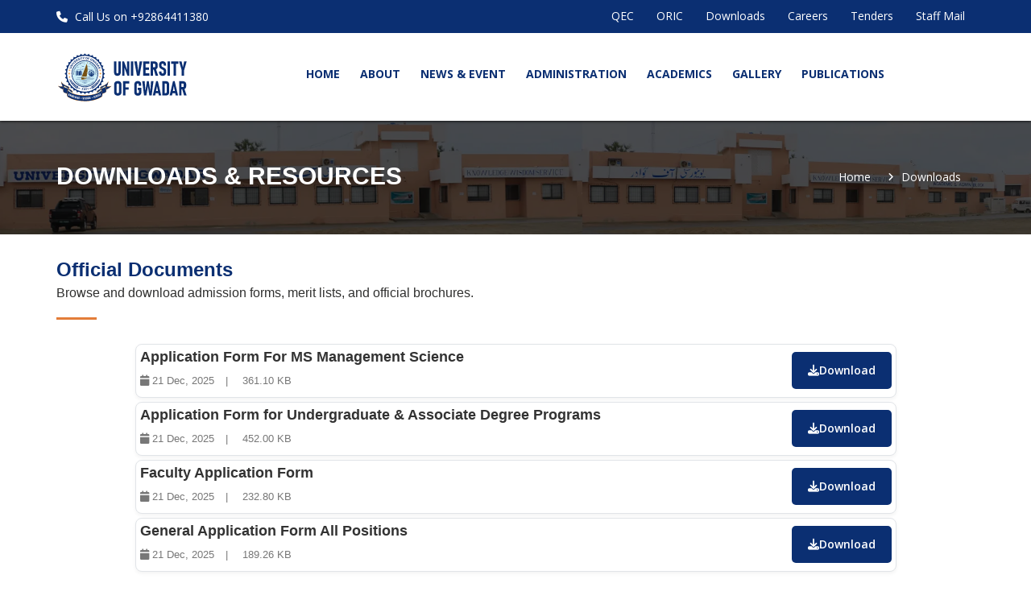

--- FILE ---
content_type: text/html; charset=UTF-8
request_url: https://ug.edu.pk/downloads
body_size: 6277
content:
<!DOCTYPE html>
    <html lang="en">

    <head>
        <meta charset="utf-8">
        <meta http-equiv="X-UA-Compatible" content="IE=edge">
        <meta name="viewport" content="width=device-width, initial-scale=1">
            <meta name="title" content="Downloads - University Of Gwadar">
    <meta name="description" content="Access official forms, merit lists, and brochures from the University of Gwadar.">
    <meta name="keywords" content="downloads, admission forms, merit lists, gwadar university">
        <title>Downloads - University Of Gwadar</title>
        <!-- Bootstrap core CSS -->

        <link href="https://ug.edu.pk/users/css/bootstrap.min.css" rel="stylesheet">
        <!-- Full Calender CSS -->
        <link href="https://ug.edu.pk/users/css/fullcalendar.css" rel="stylesheet">
        <!-- Owl Carousel CSS -->
        <link href="https://ug.edu.pk/users/css/owl.carousel.css" rel="stylesheet">
        <!-- Pretty Photo CSS -->
        
        <link rel="stylesheet" href="https://cdnjs.cloudflare.com/ajax/libs/prettyPhoto/3.1.6/css/prettyPhoto.min.css"
            integrity="sha512-aB3UdGCt+QZdSlPCgDsJBJ+JytRb8oq/cdMEpLTaypINSyom0h5vcw2HsF1m0eZtWsetJllPtQOfCPM9UrdKYw=="
            crossorigin="anonymous" referrerpolicy="no-referrer" />
        <!-- Bx-Slider StyleSheet CSS -->
        <link href="https://ug.edu.pk/users/css/jquery.bxslider.css" rel="stylesheet">
        <!-- Font Awesome StyleSheet CSS -->
        
        <link rel="stylesheet"href="https://cdnjs.cloudflare.com/ajax/libs/font-awesome/6.7.2/css/all.min.css">
        <link href="https://ug.edu.pk/users/svg/style.css" rel="stylesheet">
        <!-- Widget CSS -->
        <link href="https://ug.edu.pk/users/css/widget.css" rel="stylesheet">
        <link href="https://ug.edu.pk/users/css/loading-animation.css" rel="stylesheet">
        <!-- Typography CSS -->
        <link href="https://ug.edu.pk/users/css/typography.css" rel="stylesheet">
        <!-- Shortcodes CSS -->
        <link href="https://ug.edu.pk/users/css/shortcodes.css" rel="stylesheet">
        <!-- Custom Main StyleSheet CSS -->
        <link href="https://ug.edu.pk/users/css/style.css" rel="stylesheet">
        <!-- Color CSS -->
        <link href="https://ug.edu.pk/users/css/color.css" rel="stylesheet">
        <!-- Responsive CSS -->
        <link href="https://ug.edu.pk/users/css/responsive.css" rel="stylesheet">
        <!-- SELECT MENU -->
        <link href="https://ug.edu.pk/users/css/selectric.css" rel="stylesheet">
        <!-- SIDE MENU -->
        <link rel="stylesheet" href="https://ug.edu.pk/users/css/jquery.sidr.dark.css">
        
        <link rel="icon" type="image/x-icon" href="/favicon.ico">

    </head>

    <body>
        
        <div id="loading-overlay">
            <div class="loading">
                <img src="https://ug.edu.pk/users/images/loading-logo.svg" alt="Logo" class="logo">
            </div>
        </div>

        <!--KF KODE WRAPPER WRAP START-->
        <div class="kode_wrapper" id="main-content">
            <!-- register Modal -->
            <div class="modal fade" id="reg-box" tabindex="-1" role="dialog">
                <div class="modal-dialog">
                    <button type="button" class="close" data-dismiss="modal" aria-label="Close"><span
                            aria-hidden="true">&times;</span></button>
                    <div class="modal-content">
                        <!--SIGNIN AS USER START-->
                        <div class="user-box">
                            <h2>Sign up as a User</h2>
                            <!--FORM FIELD START-->
                            <div class="form">
                                <div class="input-container">
                                    <input type="text" placeholder="Name">
                                    <i class="fa fa-user"></i>
                                </div>
                                <div class="input-container">
                                    <input type="text" placeholder="E-mail">
                                    <i class="fa fa-envelope-o"></i>
                                </div>
                                <div class="input-container">
                                    <input type="password" placeholder="Password">
                                    <i class="fa fa-unlock"></i>
                                </div>
                                <div class="input-container">
                                    <label>
                                        <span class="radio">
                                            <input type="checkbox" name="foo" value="1" checked>
                                            <span class="radio-value" aria-hidden="true"></span>
                                        </span>
                                        <span>Remember me</span>
                                    </label>
                                </div>

                            </div>
                            <!--FORM FIELD END-->
                            <!--OPTION START-->
                            <div class="option">
                                <h5>Or Using</h5>
                            </div>
                            <!--OPTION END-->
                            <!--OPTION START-->
                            <div class="social-login">
                                <a href="#" class="google"><i class="fa fa-google-plus"></i>Google Account</a>
                                <a href="#" class="facebook"><i class="fa fa-facebook"></i>Facebook Account</a>
                            </div>
                            <!--OPTION END-->
                        </div>
                        <!--SIGNIN AS USER END-->
                        <div class="user-box-footer">
                            Already have an account? <a href="#">Sign In</a>
                        </div>
                        <div class="clearfix"></div>
                    </div>
                    <div class="clearfix"></div>
                </div>
            </div>
            <!-- register Modal end-->

            <!-- SIGNIN MODEL START -->
            <div class="modal fade" id="signin-box" tabindex="-1" role="dialog">
                <div class="modal-dialog">
                    <button type="button" class="close" data-dismiss="modal" aria-label="Close"><span
                            aria-hidden="true">&times;</span></button>
                    <div class="modal-content">
                        <div class="user-box">
                            <h2>Sign In</h2>
                            <!--FORM FIELD START-->
                            <div class="form">
                                <div class="input-container">
                                    <input type="text" placeholder="E-mail">
                                    <i class="fa fa-envelope-o"></i>
                                </div>
                                <div class="input-container">
                                    <input type="password" placeholder="Password">
                                    <i class="fa fa-unlock"></i>
                                </div>
                                <div class="input-container">
                                    <label>
                                        <span class="radio">
                                            <input type="checkbox" name="foo" value="1" checked>
                                            <span class="radio-value" aria-hidden="true"></span>
                                        </span>
                                        <span>Remember me</span>
                                    </label>
                                </div>
                                <div class="input-container">
                                    <button class="btn-style">Sign In</button>
                                </div>
                            </div>
                            <!--FORM FIELD END-->
                            <!--OPTION START-->
                            <div class="option">
                                <h5>Or Using</h5>
                            </div>
                            <!--OPTION END-->
                            <!--OPTION START-->
                            <div class="social-login">
                                <a href="#" class="google"><i class="fa fa-google-plus"></i>Google Account</a>
                                <a href="#" class="facebook"><i class="fa fa-facebook"></i>Facebook Account</a>
                            </div>
                            <!--OPTION END-->

                        </div>
                        <div class="user-box-footer">
                            <p>Don't have an account?<br><a href="#">Sign up as a User</a></p>
                        </div>
                        <div class="clearfix"></div>
                    </div>
                    <div class="clearfix"></div>
                </div>
            </div>
            <!-- SIGNIN MODEL END -->

            <!--HEADER START-->
            <header id="header_2">
                <!--kode top bar start-->
                <div class="top_bar_2" style="background-color:#0b2f72">

                    <div class="container">
                        <div class="row">
                            <div class="col-md-5">
                                <div class="pull-left">
                                    <em class="contct_2"><a style="color:#fff" href="tel:+92864411380"><i
                                                class="fa fa-phone"></i> Call Us on +92864411380</a></em>
                                </div>
                            </div>
                            <div class="col-md-7">

                                <ul class="top_nav">

                                    <li><a href="/qec">QEC</a></li>
                                    <li><a href="/oric">ORIC</a></li>
                                    <li><a href="/downloads">Downloads</a></li>
                                    <li><a href="/careers">Careers</a></li>

                                    <li><a href="/tenders">Tenders</a></li>

                                    <li><a
                                            href="https://accounts.google.com/signin/v2/identifier?continue=https%3A%2F%2Fmail.google.com%2Fmail%2F&service=mail&hd=ug.edu.pk">Staff
                                            Mail</a></li>

                                </ul>
                            </div>
                        </div>
                    </div>
                </div>
                <!--kode top bar end-->

                <!--kode navigation start-->
                <div class="kode_navigation">
                    <div id="mobile-header">
                        <a id="responsive-menu-button" href="#sidr-main"><i class="fa fa-bars"></i></a>
                    </div>

                    <div class="container desktop-nav-container">
                        <div class="row">
                            <div class="col-md-2 desktop-logo-col">
                                <div class="logo_wrap">
                                    <a href="/"><img src="https://ug.edu.pk/users/images/uglogosvg.svg" alt="ug-logo"></a>
                                </div>
                            </div>
                            <div class="col-md-10">
                                <div class="nav_2" id="navigation">
                                    <ul>
                                        <li><a href="/">home</a></li>
                                        <li class="administration-dropdown"><a href="#">About</a>
                                            <ul>
                                                <li><a href="/about-uog">About UG</a></li>
                                                <li><a href="/contact-us">Contact US</a></li>
                                                <li><a href="/vcsec#sucessivevcs">Successive Vice Chancellors</a></li>
                                            </ul>
                                        </li>
                                        <li><a href="/events">News & Event</a></li>
                                        <li class="administration-dropdown"><a>Administration</a>
                                            <ul>
                                                <li><a href="/vcsec">Vice Chancellor Secretariate</a></li>
                                                <li><a href="/regsec">Registrar's Office</a></li>
                                                <li><a href="/controller">Controller of Examination</a></li>
                                                <li><a href="/dfsec">Treasurer's Office</a></li>
                                            </ul>
                                        </li>
                                        <li class="academics-mega-menu">
                                            <a href="/faculties">Academics</a>
                                            <div class="mega-menu">
                                                <div class="mega-menu-column">
                                                    <h3><a href="/faculties#fomscsc"onclick="storeHash('#fomscsc')">Faculty
                                                            of Management Sciences, Commerce and Social Science</a></h3>
                                                    <ul>
                                                        <li><a
                                                                href="https://ug.edu.pk/department/History">Centre
                                                                of History and Archaeology</a></li>
                                                        <li><a
                                                                href="https://ug.edu.pk/department/CPEC%20Study%20Center">CPEC
                                                                Study Center</a></li>
                                                        <li><a
                                                                href="https://ug.edu.pk/department/Commerce">Department
                                                                of Commerce</a></li>
                                                        <li><a
                                                                href="https://ug.edu.pk/department/Economics">Department
                                                                of Economics</a></li>
                                                        <li><a
                                                                href="https://ug.edu.pk/department/Education">Department
                                                                of Education</a></li>
                                                        <li><a
                                                                href="https://ug.edu.pk/department/English">Department
                                                                of English</a></li>
                                                        <li><a
                                                                href="https://ug.edu.pk/department/Management%20Science">Department
                                                                of Management Science</a></li>
                                                    </ul>
                                                </div>
                                                <div class="mega-menu-column">
                                                    <h3><a href="/faculties#foset"
                                                            onclick="storeHash('#foset')">Faculty of Science,
                                                            Engineering and Technology</a></h3>
                                                    <ul>
                                                        <li><a
                                                                href="https://ug.edu.pk/department/Center%20Maritime%20Marine">Centre
                                                                for Maritime Affairs & Marine Sciences</a></li>
                                                        <li><a
                                                                href="https://ug.edu.pk/department/Chemistry">Department
                                                                of Chemistry</a></li>
                                                        <li><a
                                                                href="https://ug.edu.pk/department/Computer%20Science">Department
                                                                of Computer Science</a></li>
                                                        <li><a
                                                                href="https://ug.edu.pk/department/Dpharmacy">Department
                                                                of D Pharmacy</a></li>
                                                        <li><a
                                                                href="https://ug.edu.pk/department/pctvi">Pak-China
                                                                Technical & Vocational Institute</a></li>
                                                    </ul>
                                                </div>
                                                <div class="mega-menu-column">
                                                    <h3><a href="/programs">Degree Programs</a></h3>
                                                    <ul>
                                                        <li><a href="/programs#adprograms">Associate Degree
                                                                Programs</a></li>
                                                        <li><a href="/programs#bsprograms">Undergraduate Degree
                                                                Programs</a></li>
                                                        <li><a href="/programs#msprograms">Graduate Degree Programs</a>
                                                        </li>
                                                        <li><a href="/programs#diploma">Diploma Programs</a></li>
                                                    </ul>
                                                </div>
                                                <div class="mega-menu-column">
                                                    <h3><a href="/calendar">Academic Calendars</a></h3>
                                                    <ul>
                                                        <li><a href="/calendar">Academic Calendar 2025</a></li>
                                                    </ul>
                                                </div>
                                            </div>
                                        </li>
                                        <li><a href="/gallery">Gallery</a></li>
                                        <li class="administration-dropdown">
                                            <a>Publications</a>
                                            <ul>
                                                <li><a href="/prospectus">Prospectus </a></li>
                                                <li><a href="/annual-report">Annual Reports</a></li>
                                                <li><a href="/newsletters">Newsletters</a></li>
                                                <li><a href="https://journals.ug.edu.pk">UG Journals </a>
                                                </li>
                                            </ul>
                                        </li>
                                    </ul>
                                </div>
                            </div>
                        </div>
                    </div>
                </div>
                
                <!--kode navigation end-->
            </header>
            <!--HEADER END-->


            

<style>
    .download-card {
        background: #fff;
        border: 1px solid #e1e4e8;
        border-radius: 8px;
        padding: 5px;
        margin-bottom: 5px;
        transition: all 0.3s ease;
        display: flex;
        align-items: center;
        justify-content: space-between;
        box-shadow: 0 2px 5px rgba(0,0,0,0.05);
    }
    .download-card:hover {
        transform: translateY(-3px);
        box-shadow: 0 5px 15px rgba(0,0,0,0.1);
        border-color: #0b2f72; /* University Blue */
    }
    .file-info {
        display: flex;
        align-items: center;
        gap: 15px;
    }
    .file-icon {
        font-size: 32px;
        color: #e37d39; /* University Orange */
    }
    .file-details h5 {
        margin: 0;
        font-size: 18px;
        font-weight: 600;
        color: #333;
    }
    .file-meta {
        font-size: 13px;
        color: #777;
        margin-top: 4px;
    }
    .download-btn {
        background-color: #0b2f72;
        color: #fff !important;
        padding: 8px 20px;
        border-radius: 5px;
        font-size: 14px;
        font-weight: 600;
        text-decoration: none;
        display: inline-flex;
        align-items: center;
        gap: 8px;
        transition: background 0.2s;
        white-space: nowrap;
    }
    .download-btn:hover {
        background-color: #e37d39;
    }
    /* Responsive Tweak */
    @media (max-width: 768px) {
        .download-card {
            flex-direction: column;
            align-items: flex-start;
            gap: 15px;
        }
        .download-btn {
            width: 100%;
            justify-content: center;
        }
    }
</style>

<div class="kf_inr_banner">
    <div class="container">
        <div class="row">
            <div class="col-md-12">
                <div class="kf_inr_ban_des">
                    <div class="inr_banner_heading">
                        <h3>Downloads & Resources</h3>
                    </div>
                    <div class="kf_inr_breadcrumb">
                        <ul>
                            <li><a href="/">Home</a></li>
                            <li><a href="#">Downloads</a></li>
                        </ul>
                    </div>
                </div>
            </div>
        </div>
    </div>
</div>
<div class="kf_content_wrap">
    <section>
        <div class="container">
            
            <div class="row">
                <div class="col-md-12">
                    <div class="section_heading mb-5">
                        <h4 style="font-weight: 700; color: #0b2f72;">Official Documents</h4>
                        <p>Browse and download admission forms, merit lists, and official brochures.</p>
                        <hr style="width: 50px; border-top: 3px solid #e37d39; margin: 15px 0 30px 0;">
                    </div>
                </div>
            </div>

            <div class="row">
                <div class="col-md-10 col-md-offset-1">
                    
                                                                        <div class="download-card">
                                <div class="file-info">
                                    <div class="file-icon">
                                        
                                                                                
                                                                                    <i class="fa fa-file-pdf-o"></i>
                                                                            </div>
                                    <div class="file-details">
                                        <h5>Application Form For MS Management Science</h5>
                                        <div class="file-meta">
                                            <span><i class="fa fa-calendar"></i> 21 Dec, 2025</span>
                                            <span style="margin: 0 10px;">|</span>
                                            <span><i class="fa fa-hdd-o"></i> 361.10 KB</span>
                                        </div>
                                    </div>
                                </div>
                                <div>
                                    <a href="https://ug.edu.pk/users/downloads/1766328132_MS Management Science Application Form.pdf" target="_blank" class="download-btn">
                                        <i class="fa fa-download"></i> Download
                                    </a>
                                </div>
                            </div>
                                                    <div class="download-card">
                                <div class="file-info">
                                    <div class="file-icon">
                                        
                                                                                
                                                                                    <i class="fa fa-file-pdf-o"></i>
                                                                            </div>
                                    <div class="file-details">
                                        <h5>Application Form for Undergraduate &amp; Associate Degree Programs</h5>
                                        <div class="file-meta">
                                            <span><i class="fa fa-calendar"></i> 21 Dec, 2025</span>
                                            <span style="margin: 0 10px;">|</span>
                                            <span><i class="fa fa-hdd-o"></i> 452.00 KB</span>
                                        </div>
                                    </div>
                                </div>
                                <div>
                                    <a href="https://ug.edu.pk/users/downloads/1766327942_undergrade &amp; associate program application form.pdf" target="_blank" class="download-btn">
                                        <i class="fa fa-download"></i> Download
                                    </a>
                                </div>
                            </div>
                                                    <div class="download-card">
                                <div class="file-info">
                                    <div class="file-icon">
                                        
                                                                                
                                                                                    <i class="fa fa-file-pdf-o"></i>
                                                                            </div>
                                    <div class="file-details">
                                        <h5>Faculty Application Form</h5>
                                        <div class="file-meta">
                                            <span><i class="fa fa-calendar"></i> 21 Dec, 2025</span>
                                            <span style="margin: 0 10px;">|</span>
                                            <span><i class="fa fa-hdd-o"></i> 232.80 KB</span>
                                        </div>
                                    </div>
                                </div>
                                <div>
                                    <a href="https://ug.edu.pk/users/downloads/1766327409_facultyapplicationform.pdf" target="_blank" class="download-btn">
                                        <i class="fa fa-download"></i> Download
                                    </a>
                                </div>
                            </div>
                                                    <div class="download-card">
                                <div class="file-info">
                                    <div class="file-icon">
                                        
                                                                                
                                                                                    <i class="fa fa-file-pdf-o"></i>
                                                                            </div>
                                    <div class="file-details">
                                        <h5>General Application Form All Positions</h5>
                                        <div class="file-meta">
                                            <span><i class="fa fa-calendar"></i> 21 Dec, 2025</span>
                                            <span style="margin: 0 10px;">|</span>
                                            <span><i class="fa fa-hdd-o"></i> 189.26 KB</span>
                                        </div>
                                    </div>
                                </div>
                                <div>
                                    <a href="https://ug.edu.pk/users/downloads/1766327284_General Application Form.pdf" target="_blank" class="download-btn">
                                        <i class="fa fa-download"></i> Download
                                    </a>
                                </div>
                            </div>
                                            
                </div>
            </div>

        </div>
    </section>
</div>


            <!--EDU2 FOOTER WRAP START-->
            <div class="edu2_ft_topbar_wrap" id="subnew">
            </div>
            <!--FOOTER START-->
            <footer class="footer-section">
                <div class="container">
                    <div class="footer-cta pt-5 pb-5">
                        <div class="row">
                            <div class="col-xl-4 col-md-4 mb-30">
                                <div class="single-cta">
                                    <i class="fas fa-map-marker-alt"></i>
                                    <div class="cta-text">
                                        <h4>Find us</h4>
                                        <span>Sarawan Avenue, New Town Phase IV, Gwadar</span>
                                    </div>
                                </div>
                            </div>
                            <div class="col-xl-4 col-md-4 mb-30">
                                <div class="single-cta">
                                    <i class="fas fa-phone"></i>
                                    <div class="cta-text">
                                        <h4>Call us</h4>
                                        <span>+92 894 411 380</span>
                                    </div>
                                </div>
                            </div>
                            <div class="col-xl-4 col-md-4 mb-30">
                                <div class="single-cta">
                                    <i class="far fa-envelope-open"></i>
                                    <div class="cta-text">
                                        <h4>Mail us</h4>
                                        <span>info@ug.edu.pk</span>
                                    </div>
                                </div>
                            </div>
                        </div>
                    </div>
                    <div class="footer-content pt-5 pb-5">
                        <div class="row">
                            <div class="col-xl-4 col-lg-4 mb-50">
                                <div class="footer-widget">
                                    <div class="footer-logo">
                                        <a href="/"><img src="https://ug.edu.pk/users/images/uglogofff.svg" class="img-fluid"
                                                alt="logo"></a>
                                    </div>
                                    <div class="footer-text">
                                        <p>The University of Gwadar (UG) is a public institution committed to providing
                                            quality higher education in Gwadar, Balochistan. UG offers diverse programs
                                            within its faculties of Management Sciences, Commerce and Social Science,
                                            and Science, Engineering and Technology.
                                        </p>
                                    </div>
                                    <div class="footer-social-icon">
                                        <span>Follow us</span>
                                        <a href="https://www.facebook.com/uogwd/"><i
                                                class="fab fa-facebook-f facebook-bg"></i></a>
                                        <a href="https://x.com/uniofgwd"><i class="fab fa-x twitter-bg"></i></a>
                                        <a href="https://www.instagram.com/uniofgwd"><i
                                                class="fab fa-instagram instagram-bg"></i></a>
                                        <a href="#"><i class="fab fa-linkedin linkedin-bg"></i></a>
                                    </div>
                                </div>
                            </div>
                            <div class="col-xl-4 col-lg-4 col-md-6 mb-30">
                                <div class="footer-widget">
                                    <div class="footer-widget-heading">
                                        <h3>Useful Links</h3>
                                    </div>
                                    <ul>
                                        <li><a href="/">Home</a></li>
                                        <li><a href="/oric">ORIC</a></li>
                                        <li><a href="/events">News & Events</a></li>
                                        <li><a href="/qec">QEC</a></li>
                                        <li><a href="/faculties">Faculties</a></li>
                                        <li><a href="/about-uog">About us</a></li>
                                        <li><a href="/downloads">Downloads</a></li>
                                        <li><a href="/careers">Careers</a></li>
                                        <li><a href="/tenders">Tenders</a></li>
                                        <li><a href="/contact-us">Contact us</a></li>
                                    </ul>
                                </div>
                            </div>
                            <div class="col-xl-4 col-lg-4 col-md-6 mb-50">
                                <div class="footer-widget">
                                    <div class="footer-widget-heading">
                                        <h3>Subscribe</h3>
                                    </div>
                                    <div class="footer-text mb-25">
                                        <p>Don't miss to subscribe to our new feeds, kindly fill the form below.</p>
                                    </div>
                                    <div class="subscribe-form">
                                        <form action="#">
                                            <input type="text" placeholder="Email Address">
                                            <button><i class="fab fa-telegram-plane"></i></button>
                                        </form>
                                    </div>
                                </div>
                            </div>
                        </div>
                    </div>
                </div>
                <div class="copyright-area">
                    <div class="container">
                        <div class="row">
                            <div class="col-xl-6 col-lg-6 text-center text-lg-left">
                                <div class="copyright-text">
                                    <p>Copyright&copy; 2025 University of Gwadar. All rights reserved.</p>
                                </div>
                            </div>
                            <div class="col-xl-6 col-lg-6 d-none d-lg-block text-right">
                                <div class="footer-menu">
                                    <ul>
                                        <li><a href="/">Home</a></li>
                                        <li><a href="#">Terms</a></li>
                                        <li><a href="#">Privacy</a></li>
                                        <li><a href="#">Policy</a></li>
                                        <li><a href="/contact-us">Contact us</a></li>
                                    </ul>
                                </div>
                            </div>
                        </div>
                    </div>
                </div>
            </footer>
            <!--FOOTER END-->
        </div>
        <!--KF KODE WRAPPER WRAP END-->
        <!--Bootstrap core JavaScript-->
        <script src="https://ug.edu.pk/users/js/jquery.js"></script>
        <script src="https://ug.edu.pk/users/js/bootstrap.min.js"></script>
        <!--Bx-Slider JavaScript-->
        <script src="https://ug.edu.pk/users/js/jquery.bxslider.min.js"></script>
        <!--Owl Carousel JavaScript-->
        <script src="https://ug.edu.pk/users/js/owl.carousel.min.js"></script>
        <!--Pretty Photo JavaScript-->
        
        <script src="https://cdnjs.cloudflare.com/ajax/libs/prettyPhoto/3.1.6/js/jquery.prettyPhoto.min.js"
            integrity="sha512-IB7NSySDRedVEsYsOVuzN5O5jwRjV2ewVVmkDFIgE0yNu11GreBCOMv07i7hlQck41T+sTXSL05/cG+De4cZDw=="
            crossorigin="anonymous" referrerpolicy="no-referrer"></script>
        <!--Full Calender JavaScript-->
        <script src="https://ug.edu.pk/users/js/moment.min.js"></script>
        <script src="https://ug.edu.pk/users/js/fullcalendar.min.js"></script>
        <script src="https://ug.edu.pk/users/js/jquery.downCount.js"></script>
        <!--Image Filterable JavaScript-->
        <script src="https://ug.edu.pk/users/js/jquery-filterable.js"></script>
        <!--Accordian JavaScript-->
        <script src="https://ug.edu.pk/users/js/jquery.accordion.js"></script>
        <!--Number Count (Waypoints) JavaScript-->
        <script src="https://ug.edu.pk/users/js/waypoints-min.js"></script>
        <!--v ticker-->
        <script src="https://ug.edu.pk/users/js/jquery.vticker.min.js"></script>
        <!--select menu-->
        <script src="https://ug.edu.pk/users/js/jquery.selectric.min.js"></script>
        <!--Side Menu-->
        <script src="https://ug.edu.pk/users/js/jquery.sidr.min.js"></script>
        <!--Custom JavaScript-->
        <script src="https://ug.edu.pk/users/js/custom.js"></script>
        <script src="https://ug.edu.pk/users/js/pageloader.js"></script>


        <script>
            document.addEventListener('DOMContentLoaded', function() {
                var modal = document.getElementById("admissionPopup");
                var closeButton = document.getElementsByClassName("close-button")[0];
                var popupImage = document.querySelector(".modal-content-popup img");

                // Function to show the modal
                function showModal() {
                    modal.classList.add('active'); // Add 'active' class to show modal
                }

                // Function to hide the modal
                function hideModal() {
                    modal.classList.remove('active'); // Remove 'active' class to hide modal
                }

                // Show the modal on page load
                window.onload = function() {
                    showModal();
                }

                // When the user clicks on the close button, hide the modal
                closeButton.onclick = function(event) {
                    event.stopPropagation(); // Prevent the image click from firing
                    hideModal();
                }

                // When the user clicks on the image, redirect to the admission link
                popupImage.onclick = function() {
                    var admissionLink = this.getAttribute('data-admission-link');
                    if (admissionLink) {
                        window.open(admissionLink, '_blank'); // Opens in a new tab
                    }
                }

                // When the user clicks anywhere outside of the modal content, hide it
                window.onclick = function(event) {
                    if (event.target == modal) {
                        hideModal();
                    }
                }
            });

            $(window).scroll(function() {
                if ($(this).scrollTop() > 50) {
                    $('.kode_navigation, top_bar_2').addClass('sticky')
                } else {
                    $('.kode_navigation, top_bar_2').removeClass('sticky')
                }
            });

            document.addEventListener('DOMContentLoaded', function() {
                // Show loading overlay immediately
                document.getElementById('loading-overlay').style.display = 'flex';

                window.addEventListener('load', function() {
                    // Hide loading overlay when the page is fully loaded
                    document.getElementById('loading-overlay').style.display = 'none';
                    // Show main content with a fade-in effect
                    document.getElementById('main-content').style.opacity = 1;
                });
            });

            $(document).ready(function() {

                var hamburger = $('.mobile-menu'),
                    menu = $('.menu'),
                    sub_menu = $('.sub-menu-wrapper'),
                    menu_item = $('.has-sub-menu');

                hamburger.on('click', function() {
                    menu.slideToggle();
                    $(this).toggleClass('active');
                });

                menu_item.on('click', function() {
                    $(this).children('.sub-menu-wrapper').slideToggle();
                });

            });
        </script>

    </body>

</html>


--- FILE ---
content_type: text/css
request_url: https://ug.edu.pk/users/css/widget.css
body_size: 950
content:
/*
	  ==============================================================
		   Widgets
	  ==============================================================
*/
.edu2_ft_topbar_wrap{
	float: left;
	width: 100%;
	padding:30px 0;  
	border-bottom: 1px solid #7a7a7a;
}
.edu2_ft_topbar_des{
	float: left;
	width: 100%;
	text-align: center;
}
.edu2_ft_topbar_des h5{
	text-transform: uppercase;
	font-weight: bold;
	color: #fff;
	padding: 13px 0px;
	text-align: left;
}
.edu2_ft_topbar_des form{
	float: left;
	width: 100%;
	position: relative;
}
.edu2_ft_topbar_des form input[type=email]{
	float: left;
	width: 100%;
	border:1px solid #fff;
	padding:7px 125px 7px 15px;
	color: #fff;  
	font-size: 16px;
	text-transform: capitalize;
	background-color: transparent;
	height: 50px;
	font-size: 14px !important;
	box-shadow: none;
}


.edu2_ft_topbar_des input::-webkit-input-placeholder { /* Chrome/Opera/Safari */
  color: #fff;
}
.edu2_ft_topbar_des input::-moz-placeholder { /* Firefox 19+ */
  color: #fff;
}
.edu2_ft_topbar_des input:-ms-input-placeholder { /* IE 10+ */
  color: #fff;
}
.edu2_ft_topbar_des input:-moz-placeholder { /* Firefox 18- */
  color: #fff;
}



.edu2_ft_topbar_des form input[type="email"]:focus{
	border-color: #fff !important;
	box-shadow: 0px 5px 10px 0px rgba(0,0,0,0.3)
}
.edu2_ft_topbar_des form button{
	position: absolute;
	padding:0 15px ;
	font-size: 16px;
	line-height: 16px;
	text-transform: uppercase;
	font-weight: normal;
	color: #fff; 
	right: 0;
	top: 0;
	height: 100%;
	vertical-align: middle;
	border-left:1px solid #fff;
	height: 100%;
	background-color: transparent;
}
.edu2_ft_topbar_des form button i{
	margin-right: 15px;
	font-size: 16px;
	color: #fff;
	margin-top: 1px;
}
/*FOOTER CONTANT START*/

.edu2_footer_contant_des{
	float: left;
	width: 100%;
}
.edu2_footer_heading{
	float: left;
	width: 100%;
	text-align: left;
	
}
.widget{
	float: left;
	width: 100%;
}
footer .widget h5{
	text-transform: uppercase;
	color: #fff;
	margin: 0px 0 30px;
}
.widget-links ul{
	float: left;
	width: 100%;
	margin: -4px 0 0 0;
}
.widget-links ul li{
	float: left;
	width: 100%;
	text-align: left;
	font-size: 16px;
	font-weight: normal;
	color: #f9f9f9;
	text-transform: capitalize;
	list-style: none;
}
.widget-links ul li a:before{
	content: "\f105";
	position: absolute;
	left: 0px;
	top: 5px;
	font-family: FontAwesome;
}
.widget-links ul li a:hover:before{
	left: 10px;
}
.instagram li a{
	display:block;	
}
.widget-links ul li:last-child{
	margin: 0;
}
.widget-links ul li a{
	display: inline-block;
	font-weight: normal;
	color: #f9f9f9;
	text-transform: capitalize;
	position: relative;
	padding: 5px 0px 5px 15px;
	font-size: 14px;
}
.widget-links ul li a:hover{
	padding-left: 20px;
}
.wiget-instagram ul{
	float: left;
	width: 100%;
	padding-top:6px; 
	margin-bottom:-10px;
}
.wiget-instagram ul li {
	float: left;
    margin: 0 10px 10px 0 !important;
    width: 72px;
    padding: 0px;
    background-color: #000;
}
.wiget-instagram ul li:hover a{
	padding: 0px;
}
.wiget-instagram ul li img{
	transition:all 0.3s ease-in-out;

}
.wiget-instagram ul li:hover img{
	opacity: 0.5;
}

.widget-contact{

}
.widget-contact ul{
	list-style: none;
}
.widget-contact ul li{
	float: left;
	width: 100%;
	margin-top: 10px;
	color:#f9f9f9;
}
.widget-contact ul li a{
	color:#f9f9f9;
}
.widget-contact ul li:first-child{
	margin: 0px;
}
/*copy right wrap*/
.edu2_copyright_wrap{
	float: left;
	width: 100%;
	padding:5px 0 5px; 
	background-color:#0b2f72;
}
.edu2_ft_logo_wrap{
	float: left;
	width: 100%;
	text-align: left;
	width: 80px;
	padding:1px 0 0 0 ; 
}
.copyright_des {
    float: left;
    padding: 11.5px 0;
    text-align: center;
    width: 100%;
    line-height: 16px;
}
.copyright_des span{
	display: block;
	text-align: center;
	color: #f9f9f9;
	font-weight: normal;
	text-transform: capitalize;
}
.copyright_des span a{
	text-transform: uppercase;
	display: inline-block;
	text-align: center;
	font-size: 12px;
	color: #fff;
	font-weight: bold;
}
.cards_wrap{
	float: left;
	width: 100%;
	padding:3px 0 5px; 
}
.cards_wrap li{
	display: inline-block;
	margin-right: 4px;
}
.cards_wrap li:last-child{
	margin-right: 0;
}
.cards_wrap li a{
	position: relative;
}


--- FILE ---
content_type: text/css
request_url: https://ug.edu.pk/users/css/loading-animation.css
body_size: 394
content:
#loading-overlay {
    position: fixed;
    top: 0;
    left: 0;
    width: 100%;
    height: 100%;
    background: rgba(255, 255, 255, 0.9); /* Optional: Semi-transparent background */
    display: flex;
    align-items: center;
    justify-content: center;
    z-index: 10000;
}
  .loading {
    width: 200px;
    height: 200px;
    box-sizing: border-box;
    border-radius: 50%;
    border-top: 10px solid #0b2f72;
    position: relative;
    animation: a1 2s linear infinite;
    display: flex; /* Add flexbox to center logo */
    align-items: center; /* Center vertically */
    justify-content: center; /* Center horizontally */
  }
  
  .loading::before,
  .loading::after {
    content: '';
    width: 200px;
    height: 200px;
    position: absolute;
    left: 0;
    top: -10px;
    box-sizing: border-box;
    border-radius: 50%;
  }
  
  .loading::before {
    border-top: 10px solid #ff5e14;
    transform: rotate(120deg);
  }
  
  .loading::after {
    border-top: 10px solid #abe1f2;
    transform: rotate(240deg);
  }
  
  .loading .logo { /* Style the logo */
    width: 80%; /* Adjust size as needed */
    height: 80%; /* Adjust size as needed */
    object-fit: contain; /* Prevents distortion */
    animation: a2 2s linear infinite;
  }
  
  @keyframes a1 {
    to {
        transform: rotate(360deg);
    }
  }
  
  @keyframes a2 {
    to {
        transform: rotate(-360deg);
    }
  }

  #main-content {
    opacity: 0; /* Initially hide the main content */
    transition: opacity 0.5s ease-in-out; /* Smooth transition for opacity */
  }

--- FILE ---
content_type: text/css
request_url: https://ug.edu.pk/users/css/typography.css
body_size: 1238
content:
@import url(https://fonts.googleapis.com/css?family=Ubuntu:400,300,300italic,400italic,500,500italic,700,700italic&subset=latin,cyrillic-ext,latin-ext,cyrillic,greek-ext,greek);

@import url(https://fonts.googleapis.com/css?family=Raleway:400,100,200,300,500,600,700,800,900);

@import url(https://fonts.googleapis.com/css?family=Open+Sans:400,300,600,700);

@import url(https://fonts.googleapis.com/css?family=Roboto+Condensed:400,300,700);

@import url(https://fonts.googleapis.com/css?family=Source+Sans+Pro:400,300,700);

@import url(https://fonts.googleapis.com/css?family=Arimo:400,700);

@import url(https://fonts.googleapis.com/css?family=Roboto+Slab:400,300,700);

@import url(https://fonts.googleapis.com/css?family=Dosis:400,300,500,700,600);

/*
    font-family: 'Open Sans', sans-serif;
    font-family: 'Roboto Condensed', sans-serif;
    font-family: 'Source Sans Pro', sans-serif;
    font-family: 'Arimo', sans-serif;
    font-family: 'Roboto Slab', serif;
    font-family: 'Dosis', sans-serif;
*/

*{
	box-sizing:border-box;
	-moz-box-sizing:border-box;
	-webkit-box-sizing:border-box;
	-o-box-sizing:border-box;
	-ms-box-sizing:border-box;	
}
body {
    color: #777777;
    font-family: 'Source Sans Pro', sans-serif;
    font-size: 16px;
    font-weight: 300;
	line-height:30px;
    background-color: #ffffff;
}

/* Heading Typo */
body h1, body h2, body h3, body h4, body h5, body h6 {
    color: #2f2f2f;
    /* font-family: 'Roboto Slab', serif; */
    font-style: normal;
    font-weight: 400;
    line-height: 1.2;
    margin: 0px 0px 0px 0px;
}

h1 {
    font-size: 62px;
}

h2 {
    font-size: 50px;
}

h3 {
    font-size:30px;
}

h4 {
    font-size: 24px;
}

h5 {
    font-size: 20px;
}

h6 {
    font-size: 18px;
}

h1 a, h2 a, h3 a, h4 a, h5 a, h6 a {
    color: #2f2f2f;
    font-family: 'Roboto Slab', serif;
}

p a {
    color: #fff;
}
/* Peragraph Typo */


a {
    color: #777777;
    text-decoration: none;
	font-family: 'Open Sans', sans-serif;
}

a:hover, a:focus, a:active {
    outline: none;
    text-decoration: none;
}

ul {
   margin:0px;
   padding:0px;
}
/* li {
    
    list-style: none;
} */
ul ul {
    margin:0px;
	padding:0px;
}
ol {
    float: none;
    list-style: decimal;
    padding-left: 15px;
}
ol ol {
    margin-left: 20px;
}
ol li {
	list-style: decimal;
	width: 100%;
}
figure {
	float:left;
	width:100%;
    position: relative;
	overflow:hidden;
}

.clear {
    clear: both;
    font-size: 0;
    line-height: 0;
}
figure img{
	float:left;
	width:100%;
}
img {
    max-width: 100%;
}

strong {
    color: #3d3d3d;
}

iframe {
    border: none;
    float: left;
    width: 100%;
}
/* Form Input Typo */
select {
    border: 1px solid #d2d2d2;
    color: #3d3d3d;
    cursor: pointer;
    display: inline-block;
    font-size: 14px;
    font-weight: 300;
    height: 40px;
    padding: 8px 12px;
    width: 100%;
}

label {
    color: #3d3d3d;
    display: block;
    font-weight: 400;
    margin-bottom: 10px;
}

button {
    border: none;
}

textarea, input[type="text"], input[type="password"], input[type="datetime"], input[type="datetime-local"], input[type="date"], input[type="month"], input[type="time"], input[type="week"], input[type="number"], input[type="email"], input[type="url"], input[type="search"], input[type="tel"], input[type="color"], .uneditable-input {
    -moz-box-sizing: border-box;
  	-webkit-box-sizing: border-box;
	box-sizing: border-box;
    border: 1px solid #fff;
    display: inline-block;
    font-size: 14px;
    font-weight: 400;
    line-height: 20px;
    outline: none;
    vertical-align: middle;
}

form p {
    float: left;
    position: relative;
    width: 100%;
}

form p span i {
    color: #474747;
    left: 16px;
    position: absolute;
    top: 13px;
}
table {
    background-color: transparent;
    max-width: 100%;
    width: 100%;
}
th {
    text-align: left;
}
table > thead > tr > th, table > tbody > tr > th, table > tfoot > tr > th, table > thead > tr > td, table > tbody > tr > td, table > tfoot > tr > td {
    border-top: 1px solid #dddddd;
    border: 1px solid #dddddd;
    line-height: 2.5;
    padding-left: 7px;
    vertical-align: top;
}
table thead tr th {
    border-top: 1px solid #d2d2d2;
}
.table > caption + thead > tr:first-child > th, .table > colgroup + thead > tr:first-child > th, .table > thead:first-child > tr:first-child > th, .table > caption + thead > tr:first-child > td, .table > colgroup + thead > tr:first-child > td, .table > thead:first-child > tr:first-child > td {
	border-top: 1px solid #d2d2d2;
}
table > thead > tr > th {
    border-bottom: 2px solid #d2d2d2;
    vertical-align: bottom;
}
table > caption + thead > tr:first-child > th, table > colgroup + thead > tr:first-child > th, table > thead:first-child > tr:first-child > th, table > caption + thead > tr:first-child > td, table > colgroup + thead > tr:first-child > td, table > thead:first-child > tr:first-child > td 
{
	border-bottom: 0;
}
table > tbody + tbody {
    border-top: 2px solid #d2d2d2;
}
.table > thead > tr > th, .table > tbody > tr > th, .table > tfoot > tr > th, .table > thead > tr > td, .table > tbody > tr > td, .table > tfoot > tr > td {
    padding: 12px 16px;
}
p ins {
    color: #999;
}
dl dd {
    margin-left: 20px;
}
address {
    font-style: italic;
}
::-webkit-input-placeholder {color: #777777; opacity: 1;}
:-moz-placeholder { color: #777777; opacity: 1; }
::-moz-placeholder { color: #777777; opacity: 1; }
:-ms-input-placeholder {color: #777777; opacity: 1;}

--- FILE ---
content_type: text/css
request_url: https://ug.edu.pk/users/css/shortcodes.css
body_size: 598
content:
/*
	  ==============================================================
		   HOME PAGE SHORTCODE CSS START
	  ==============================================================
*/
.btn-effect::after {
    content: "";
    height: 50%;
    left: 50%;
    opacity: 0;
    position: absolute;
    top: 50%;
    transform: translateX(-50%) translateY(-50%) rotate(45deg);
    transition: all 0.3s ease 0s;
    width: 100%;
    z-index: -1;
}


.kf_content_wrap figure:before{
    content: "";
    left: 10%;
    right: 10%;
    top: 10%;
    bottom: 10%;
    position: absolute;
    opacity: 0;
}
/*COURSES LIST PAGE IMG EFFEC START*/
.sdb_courses_list_des li:hover figure:before,
.widget-recent-posts li:hover figure:before,
/*COURSES LIST PAGE IMG EFFEC END*/
/*OUR TEACHER PAGE IMG EFFEC START*/
.edu2_techer_wrap:hover figure:before,
/*OUR TEACHER PAGE IMG EFFEC END*/
/*OUR OUR EVENT PAGE IMG EFFEC START*/
.edu2_event_wrap:hover figure:before,
/*OUR OUR EVENT PAGE IMG EFFEC START*/
/*COLUM 4 PAGE START*/
.edu2_col_4_wrap:hover > figure:before,
/*COLUM 4 PAGE END*/
/*OUR COURSES START*/
.edu2_col_3_wrap:hover > figure:before,
/*OUR COURSES END*/
/*blog detail start*/
.blog_thumb_wrap figure:hover:before,
/*blog detail end*/
.blog_3_wrap:hover .blog_3_des figure:before,
.kf_event_list_wrap:hover .kf_event_list_thumb figure:before,
.edu2_new_des:hover .col-md-6 > figure:before,
.edu2_faculty_des:hover figure:before,
.edu2_gallery_des:hover figure:before,
.kf_intro_des:hover figure:before,
.edu2_cur_wrap:hover > figure::before
{
    left: 0;
    right: 0;
    top: 0;
    bottom: 0;
    opacity: 0.70;
}

/**/
.course_detail_thumbnail figure figcaption a:hover,
.blog_detail_thumbnail:hover figure figcaption a,
.blog_pg_form form button:hover,
.convocation_link:hover,
.kf_convocation_des a:hover,
.edu2_ft_topbar_des form button:hover,
.kf_edu2_tab_des .btn-3:hover,
.loadmore a:hover,
.contact_2 button:hover
{
    background-color: #ff5e14;
    color: #fff;
    border-color: #ff5e14 !important;
}
/*COURSES LIST PAGE IMG EFFEC START*/
.kf_courses_wrap  figure:before{
    content: "";
    left: 0px;
    top: 0px;
    height: 100%;
    width: 100%;
    position: absolute;
    opacity: 0;
}
.kf_courses_wrap:hover figure:before{
    opacity: 0.75;
}
.kf_courses_wrap:hover figure a{
    opacity: 1;
}
/*COURSES LIST PAGE IMG EFFEC START*/

.edu2_col_3_wrap:hover
{
    box-shadow: 0 5px 10px 0 rgba(0, 0, 0, 0.18);
}

--- FILE ---
content_type: text/css
request_url: https://ug.edu.pk/users/css/style.css
body_size: 24407
content:
@charset "utf-8";
/*==================================================

	Project: University Of Education
	Version: 2.0
	Last change: 14/03/25
	Author : Mr. Raziq, Mr. Fareed, Mr. Nasir Ali Kalmati

/**
 * Table of Contents :
 
 * 1.0 - DEFAULT CSS START
 * 2.0 - KF EDUCATION 2 HEADER CSS START 
 * 3.0 - MAIN BANNER CSS Strat
 * 4.0 - KF INNER PAGE BANNER CSS START
 * 5.0 - DEFALT HEADINGS CSS START
 * 6.0 - DEFALT HEADINGS CSS START
 * 7.0 - Courses List Pge CSS Strat 
 * 8.0 - SIDE BAR CSS START
 * 9.0 - OUR TEACHER PAGE CSS START
 * 10.0 - OUR EVENT PAGE CSS START
 * 11.0 - OUR BLOG PAGE CSS START
 * 12.0 - ABOUt US PAGE CSS START
 * 13.0 - EVENT LIST PAGE CSS START 
 * 14.0 - OUR COURSES $ COLUM PAGE CSS START
 * 15.0 - OUR COURSES PAGE CSS START
 * 16.0 - BLOG  3 PAGE CSS START
 * 17.0 - TEACHER BIO DETAILS PAGE CSS START
 * 18.0 - EVENT DETAILS PAGE CSS START
 * 19.0 - BLOG DETAILS PAGE CSS START
 * 20.0 - COURSES DETAILS PAGE CSS START
 * 21.0 - CONTACT US 1 PAGE CSS START
 * 22.0 - CONTACT US 2 PAGE CSS START
 * 23.0 - FILTERABLE GALLERY PAGE CSS START
 * 24.0 - KF EDUCATION 404 PAGE CSS START
 * 25.0 - CHECKBOX AND RADIO BUTTON CSS start
 
	[Color codes]

	Background: #ffffff (white)
	Content: #999999 (light black)
	Header h1: #111111 (dark black)
	Header h2: #111111 (dark black)
	Footer:  #000000 (dark black)

	a (standard): #999999 (light black)
	a (visited): #999999 (light black)
	a (active): #999999 (light black)
 *
/*
	  ==============================================================
		   DEFAULT CSS START
	  ==============================================================
*/
/* 
    Loading Screen CSS
*/
html,
body {
    margin: 0 !important; /* Added !important */
    padding: 0 !important; /* Added !important */
    width: 100%; /* Ensure html and body take full width */
    overflow-x: hidden; /* Prevent horizontal scrollbar from appearing */
}

/* Container for the sticky button */
.apply-now-button-container {
    position: fixed; /* This is key to keeping it in place */
    top: 60%; /* Position it halfway down the screen */
    right: 0; /* Align it to the right edge */
    transform: translateY(-50%); /* Adjust vertical position to be perfectly centered */
    z-index: 1000; /* Ensure it stays on top of other content */
}

/* The button itself */
.apply-now-button {
    display: block;
    background-color: #0b2f72; /* A nice blue, feel free to change */
    color: white; /* Text color */
    padding: 25px 15px; /* Adjust padding to your liking */
    text-decoration: none; /* Remove underline from the link */
    font-weight: bold;
    font-size: 16px;
    writing-mode: vertical-rl; /* This makes the text vertical */
    transform: rotate(180deg); /* Flips the text to be readable */
    border-top-right-radius: 10px; /* Rounds the top-left corner */
    border-bottom-right-radius: 10px; /* Rounds the bottom-left corner */
    box-shadow: 0 4px 8px rgba(0, 0, 0, 0.2); /* Adds a subtle shadow */
    transition: background-color 0.3s ease; /* Smooth transition for hover effect */
}

/* Change color on hover for a nice interactive effect */
.apply-now-button:hover {
    background-color: #ff5e14; /* A darker blue on hover */
    color: #fff;
}

  /* The Modal (background) */
    .modal {
        /* Keep these for when it's visible */
        position: fixed;
        left: 0;
        top: 0;
        width: 100%;
        height: 100%;
        overflow: auto;
        background-color: rgba(0,0,0,0.7);
        display: flex; /* Use flexbox for centering */
        justify-content: center; /* Center horizontally */
        align-items: center; /* Center vertically */

        /* Add this to hide it completely when not in use */
        pointer-events: none; /* Prevents clicks on elements behind it when hidden */
        visibility: hidden; /* Hides it visually */
        opacity: 0; /* Starts fully transparent */
        transition: opacity 0.3s ease, visibility 0.3s ease; /* Smooth transition */
        z-index: 1000; /* Sit on top when visible */
    }

    /* When the modal is active (visible) */
    .modal.active {
        pointer-events: auto; /* Allows clicks on the modal content */
        visibility: visible; /* Makes it visible */
        opacity: 1; /* Makes it fully opaque */
    }

    /* Modal Content/Box - NO CHANGE HERE unless you want to fine-tune */
    .modal-content-popup {
        display: block;
        position: relative;
        cursor: pointer; /* Indicate it's clickable */
        width: 90%; /* Increased width for better visibility of brochure */
        max-width: 900px; /* Increased max-width for brochure */
        box-shadow: 0 4px 8px 0 rgba(0,0,0,0.2), 0 6px 20px 0 rgba(0,0,0,0.19); /* Optional: add shadow */
    }

    .modal-content-popup img {
        width: 100%;
        height: auto;
        display: block;
    }

    /* The Close Button - NO CHANGE HERE unless you want to fine-tune */
    .close-button {
        position: absolute;
        top: 10px;
        right: 15px;
        color: #fff;
        font-size: 30px;
        font-weight: bold;
        transition: 0.3s;
        cursor: pointer;
        z-index: 1001;
        background-color: rgba(0,0,0,0.5);
        border-radius: 50%;
        width: 40px;
        height: 40px;
        display: flex;
        justify-content: center;
        align-items: center;
    }

    .close-button:hover,
    .close-button:focus {
        color: #ccc;
        background-color: rgba(0,0,0,0.7);
        text-decoration: none;
    }

    /* Responsive adjustments for smaller screens */
    @media (max-width: 768px) {
        .modal-content-popup {
            width: 95%;
            margin: 2% auto;
        }
        .close-button {
            top: 5px;
            right: 10px;
            font-size: 24px;
            width: 35px;
            height: 35px;
        }
    }

.event-title {
    display: -webkit-box;
    max-width: 200px;
    -webkit-line-clamp: 3;
    -webkit-box-orient: vertical;
    overflow: hidden;
}

/* 
=================================================
            New Footer Start
=================================================

*/

/* ul {
    margin: 0px;
    padding: 0px;
} */
.footer-section {
    background: #0b2f72;
    position: relative;
}
.footer-cta {
    border-bottom: 1px solid #fff;
}
.pb-5 {
    padding-bottom: 3rem !important;
}
.pt-5 {
    padding-top: 3rem !important;
}
.single-cta i {
    color: #ff5e14;
    font-size: 30px;
    float: left;
    margin-top: 8px;
}
.cta-text {
    padding-left: 15px;
    display: inline-block;
}
.cta-text h4 {
    color: #fff;
    font-size: 20px;
    font-weight: 600;
    margin-bottom: 2px;
}
.cta-text span {
    color: #dcdada;
    font-size: 15px;
}
.footer-content {
    position: relative;
    z-index: 2;
}
.footer-pattern img {
    position: absolute;
    top: 0;
    left: 0;
    height: 330px;
    background-size: cover;
    background-position: 100% 100%;
}
.footer-logo {
    margin-bottom: 30px;
}
.footer-logo img {
    max-width: 200px;
}
.footer-text p {
    margin-bottom: 14px;
    font-size: 14px;
    color: #dcdada;
    line-height: 28px;
}
.footer-social-icon span {
    color: #fff;
    display: block;
    font-size: 20px;
    font-weight: 700;
    font-family: "Poppins", sans-serif;
    margin-bottom: 20px;
}
.footer-social-icon a {
    color: #fff;
    font-size: 16px;
    margin-right: 15px;
}
.footer-social-icon i {
    height: 40px;
    width: 40px;
    text-align: center;
    line-height: 38px;
    border-radius: 50%;
}
.facebook-bg {
    background: #3b5998;
}
.twitter-bg {
    background: #0f0f0f;
}
.instagram-bg {
    background: #f09433;
    background: -moz-linear-gradient(
        45deg,
        #f09433 0%,
        #e6683c 25%,
        #dc2743 50%,
        #cc2366 75%,
        #bc1888 100%
    );
    background: -webkit-linear-gradient(
        45deg,
        #f09433 0%,
        #e6683c 25%,
        #dc2743 50%,
        #cc2366 75%,
        #bc1888 100%
    );
    background: linear-gradient(
        45deg,
        #f09433 0%,
        #e6683c 25%,
        #dc2743 50%,
        #cc2366 75%,
        #bc1888 100%
    );
    filter: progid:DXImageTransform.Microsoft.gradient( startColorstr='#f09433', endColorstr='#bc1888',GradientType=1 );
}

.linkedin-bg {
    background: #0077b5;
}

.footer-widget-heading h3 {
    color: #fff;
    font-size: 20px;
    font-weight: 600;
    padding-top: 10px;
    margin-bottom: 40px;
    position: relative;
}
.footer-widget-heading h3::before {
    content: "";
    position: absolute;
    left: 0;
    bottom: -15px;
    height: 2px;
    width: 50px;
    background: #ff5e14;
}
.footer-widget ul {
    display: flex;
    flex-wrap: wrap; /* Allow items to wrap into columns */
    list-style: none;
    padding: 0;
}

.footer-widget ul li {
    flex: 0 0 50%; /* Two columns on desktop */
    margin-bottom: 12px;
}
.footer-widget ul li a:hover {
    color: #ff5e14;
}
.footer-widget ul li a {
    color: #dcdada;
    text-transform: capitalize;
}
@media (max-width: 767px) {
    .footer-widget ul li {
        flex: 0 0 100%; /* One column on mobile */
        margin-bottom: 1px;
    }

    .footer-widget ul li a {
        display: block;
        padding: 5px 0;
    }
}

.footer-widget ul li a {
    color: #dcdada;
    text-transform: capitalize;
}

.footer-widget ul li a:hover {
    color: #ff5e14;
}
.subscribe-form {
    position: relative;
    overflow: hidden;
}
.subscribe-form input {
    width: 100%;
    padding: 14px 28px;
    background: #0e3784;
    border: 1px solid #878787;
    color: #dcdada;
}
.subscribe-form button {
    position: absolute;
    right: 0;
    background: #ff5e14;
    padding: 13px 20px;
    border: 1px solid #878787;
    top: 0;
}
.subscribe-form button i {
    color: #dcdada;
    font-size: 22px;
    transform: rotate(-6deg);
}
.copyright-area {
    background: #0c2b65;
    padding: 25px 0;
}
.copyright-text p {
    margin: 0;
    font-size: 14px;
    color: #dcdada;
}
.copyright-text p a {
    color: #ff5e14;
}
.footer-menu li {
    display: inline-block;
    margin-left: 20px;
}
.footer-menu li:hover a {
    color: #ff5e14;
}
.footer-menu li a {
    font-size: 14px;
    color: #dcdada;
}

/* 
===================================================
           New Footer Ends
===================================================
*/

.kode_wrapper,
header,
section,
.kf_content_wrap,
footer {
    float: left;
    width: 100%;
}
footer {
    background-color: #1b1b1b;
    padding: 40px 0 30px;
}

.kode_wrapper,
section,
.kf_content_wrap,
footer {
    overflow: hidden;
}
section,
.kf_footer_bg {
    padding: 30px 0px;
}
.inner-content-holder {
    float: left;
    width: 100%;
    padding: 70px 0px;
}
.no_padding {
    padding: 0px;
}
/*
	  ==============================================================
		   KF EDUCATION 2 HEADER CSS START
	  ==============================================================
*/

/* 
=================================================================
   Mega Menu
=================================================================
*/

/* 
  =======================================================
       Mega Menu Ends
  ======================================================
  */

.kf_edu2_nav_wrap {
    float: left;
    width: 100%;
}
.kf_edu2_logo {
    float: left;
    padding: 15px;
    text-align: center;
    width: 100%;
}
.edu2_navigation {
    float: left;
    width: 100%;
    text-align: center;
}
.kf_topbar_wrap {
    float: left;
    width: 100%;
}
.kf_topbar_wrap .pull-left ul {
    float: left;
    margin: 9px 0px;
}
.kf_topbar_wrap .pull-left li {
    float: left;
    margin-left: 34px;
}
.kf_topbar_wrap .pull-left li:first-child {
    margin-left: 0px;
}
.kf_topbar_wrap .pull-left li > a {
    color: #fff;
    display: block;
    font-size: 12px;
    font-weight: normal;
    text-transform: capitalize;
}
.member-area {
    float: right;
}
.kf_topbar_wrap .member-area li > a:hover,
.kf_topbar_wrap .pull-left li > a:hover {
    text-decoration: underline;
}
.kf_topbar_wrap .member-area span {
    color: #fff;
    float: left;
    font-size: 14px;
    font-weight: normal;
    margin-right: 20px;
    padding: 7px 0 10px;
    text-transform: capitalize;
}

.kf_topbar_wrap .member-area > ul {
    float: left;
}
/**/
.searchlink {
    float: right;
    display: block;
    right: 0;
    font-size: 14px;
    cursor: pointer;
    color: #fff;
}
.show {
    padding: 17px 25px;
    display: block;
}
/** search field **/
.searchform {
    display: none;
    position: absolute;
    width: 100%;
    line-height: 40px;
    top: 144px;
    right: 0;
    padding: 26px 35px;
    cursor: default;
    background: #fff;
    z-index: 1;
}

.searchlink.open .searchform {
    display: block;
    background: rgba(225, 225, 225, 0.75);
}
.searchform form {
    float: left;
    width: 100%;
}
.searchform form input[type="text"] {
    float: left;
    color: #666;
    width: 100%;
    background: #fff;
    border: 1px solid #ccc;
    line-height: 14px;
    font-size: 14px;
    padding: 15px;
}
/**/
.kf_topbar_wrap .member-area li {
    float: left;
}
.kf_topbar_wrap .member-area li > a {
    color: #fff;
    display: block;
    font-size: 14px;
    font-weight: normal;
    padding: 7px 14px 10px;
    position: relative;
    text-transform: capitalize;
}
.kf_topbar_wrap .member-area li > a i {
    margin-right: 10px;
}
.nav_des {
    float: left;
    margin: 19px 30px;
    display: inline-block;
}
.nav_des li {
    float: left;
    position: relative;
}
.nav_des > li:last-child {
    border: medium none;
}
.nav_des > li:last-child:before {
    width: 0;
    height: 0;
}

.nav_des li a {
    color: #333;
    display: block;
    font-size: 14px;
    padding: 10px 20px;
    font-weight: bold;
    text-transform: uppercase;
    position: relative;
}
.nav_des a::before {
    content: "";
    height: 1px;
    left: 0;
    margin: 0 auto;
    position: absolute;
    right: 0;
    top: 50%;
    width: 0;
}
.nav_des a::after {
    content: "";
    height: 1px;
    left: 0;
    margin: 0 auto;
    position: absolute;
    right: 0;
    bottom: 50%;
    width: 0;
}
.nav_des li a:hover::before {
    top: 0;
    width: 100%;
}
.nav_des li a:hover::after {
    bottom: 1px;
    width: 100%;
}
/*Second Drop Down Style*/
.edu2_navigation ul ul {
    position: absolute;
    top: 120%;
    left: 0px;
    width: 250px;
    z-index: 10;
    opacity: 0;
    visibility: hidden;
    box-shadow: 0 18px 13px -9px rgba(0, 0, 0, 0.3);
    -moz-box-shadow: 0 18px 13px -9px rgba(0, 0, 0, 0.3);
    -webkit-box-shadow: 0 18px 13px -9px rgba(0, 0, 0, 0.3);
    padding: 30px 0px 0px 0px;
}
.edu2_navigation ul ul li {
    position: relative;
    width: 100%;
    display: inline-block;
    padding: 0px;
    background-color: #fff;
    text-align: left;
}
.edu2_navigation ul ul li a {
    width: 100%;
    text-transform: capitalize;
    font-size: 14px;
    font-weight: normal;
    padding: 12px 15px 12px 20px;
}
.edu2_navigation ul ul li a:hover {
    color: #fff;
}
.edu2_navigation ul ul li a::before {
    display: none;
}
.edu2_navigation ul ul li a::after {
    display: none;
}
/*Hover Style*/
.edu2_navigation ul li:hover > ul {
    top: 100%;
    opacity: 1;
    visibility: visible;
}
/*Third Drop Down Style*/
.edu2_navigation ul ul ul {
    position: absolute;
    top: 0px;
    left: 90%;
    visibility: hidden;
}
/*Hover Style*/
.edu2_navigation ul ul li:hover > ul {
    top: 0px;
    left: 100%;
    visibility: visible;
}

.get-admition {
    float: right;
    font-size: 14px;
    font-weight: bold;
    margin: 18px 10px;
    padding: 10px 20px;
    text-transform: uppercase;
    color: #fff;
}
.get-admition:hover {
    background-color: #000;
    color: #fff;
}

#news {
    float: left;
    margin: 9px 0px;
    width: 100%;
}

#news li {
    color: #fff;
    text-align: left;
}

#mobile-header {
    display: none;
}
/*
	  ==============================================================
		   KF EDUCATION 2 HEADER CSS END
	  ==============================================================
*/
/*
	  ==============================================================
		   KF EDUCATION 2 HEADER 2 CSS Start
	  ==============================================================
*/
#header_2 {
    box-shadow: 0px 1px 3px 0px rgba(0, 0, 0, 0.75);
    position: relative;
    z-index: 10;
}
#header_2 .login_wrap,
#header_2 .top_nav,
#header_2 .lng_wrap {
    float: right;
}
.top_bar_2 {
    float: left;
    width: 100%;
    line-height: normal;
}
.contct_2 {
    color: #fff;
    font-size: 14px;
    font-weight: normal;
    font-style: normal;
    display: block;
    padding: 11px 0;
}
.contct_2 i {
    margin-right: 5px;
}
.login_wrap {
    float: right;
}
.login_wrap li {
    display: inline-block;
}
.login_wrap li a {
    color: #fff;
    font-size: 14px;
    text-transform: capitalize;
    display: block;
    padding: 10px 12px 8px;
}
.login_wrap li i {
    float: left;
    margin: 3px 5px 0px 0px;
}
.top_nav {
    float: left;
    display: inline-block;
}

.top_nav li {
    display: inline-block;
}

.top_nav li a {
    color: #fff;
    font-size: 14px;
    text-transform: capitalize;
    display: block;
    padding: 10px 12px 8px;
    position: relative;
    z-index: 2;
    position: relative;
    transition: background-color 0.3s ease; /* Add transition for smooth color change */
}

.top_nav li a:hover {
    background-color: #082457; /* Darker background color on hover */
}

.top_nav li a::after {
    /* Use ::after for the top border */
    content: "";
    position: absolute;
    top: 0;
    left: 50%;
    width: 0;
    height: 4px; /* Border thickness */
    background-color: #fff; /* Menu text color for the border */
    transition: width 0.3s ease-in-out, left 0.3s ease-in-out;
}

.top_nav li a:hover::after {
    width: 100%;
    left: 0;
}

.lng_wrap {
    float: right;
}
.lng_wrap .dropdown-menu > li > a {
    padding: 5px 10px;
}
.lng_wrap .dropdown-menu li a i {
    float: left;
    margin: 0px 10px 0px 0px;
}
.lng_wrap button {
    padding: 10px 15px;
    background: rgba(0, 0, 0, 0.2);
    color: #fff;
    border: none;
    border-radius: 0;
    font-weight: bold;
}
.lng_wrap button i {
    margin-right: 5px;
}
.lng_wrap button:active,
.lng_wrap .btn-default.active,
.lng_wrap .btn-default:active,
.lng_wrap .open > .dropdown-toggle.btn-default,
.lng_wrap .btn-default.focus,
.lng_wrap .btn-default:focus,
.lng_wrap button:hover {
    background: #000;
    color: #fff;
}
.lng_wrap .open .dropdown-menu {
    right: 0 !important;
    left: inherit;
}
.lng_wrap button .caret {
    margin-left: 5px;
}
/* navigation header 2 */
.kode_navigation {
    float: left;
    width: 100%;
    background: #fff;
    position: relative;
}

.logo_wrap {
    float: left;
    width: 100%;
    padding: 22px 0;
}
.sticky {
    position: fixed;
    top: 0;
    left: 0;
    width: 100%;
    border-bottom: 1px solid #e4e3e3;
}
/* 
====================================================
Navigation dropdwons
=======================================================
*/
.nav_2 {
    float: left;
    width: 100%;
    padding: 31px 0;
}

.nav_2 ul {
    float: left;
    width: 100%;
    text-align: center;
}

.nav_2 ul li {
    display: inline-block;
    position: relative;
}

.nav_2 ul li a {
    display: block;
    color: #0b2f72;
    font-size: 14px;
    text-transform: uppercase;
    font-weight: 900;
    padding: 5px 9px 7px 12px;
    position: relative;
    z-index: 2;
    transition: color 0.1s ease;
}

.nav_2 ul li a::before {
    content: "";
    position: absolute;
    bottom: 10px; /* Adjust based on padding */
    left: 50%;
    width: 0;
    height: 3px;
    background-color: #0b2f72;
    transition: width 0.1s ease-in-out, left 0.1s ease-in-out;
}

.nav_2 > ul > li > a:hover::before {
    width: 100%;
    left: 0;
}

/* .nav_2 ul li:hover > a {
    color: #fff;
} */

/* Submenu Styles */
.nav_2 ul ul {
    display: none;
    position: absolute;
    top: 0;
    left: 100%;
    background-color: #fff;
    z-index: 1000;
    min-width: 300px;
    text-align: left;
    box-shadow: 2px 2px 5px rgba(0, 0, 0, 0.2);
    left: calc(100% + 18px);
    opacity: 0; /* Initially hidden */
    transform: translateY(-10px); /* Start slightly above */
    transition: opacity 0.3s ease, transform 0.3s ease;
    left: calc(100% + 18px);
}

.nav_2 ul ul li {
    background-color: #ffffff;
    display: block;
    width: 100%;
    border-bottom: 1px solid #ccc;
}
.nav_2 ul ul li:last-child {
    border-bottom: none; /* Remove separator from last item */
}

.nav_2 ul ul li a {
    padding: 10px;
    text-transform: none;
    font-weight: normal;
    color: #0b2f72; /* Set the desired submenu text color */
    transition: background-color 0.3s ease, font-weight 0.3s ease;
}

.nav_2 ul ul li a:hover {
    background-color: #f0f0f0;
    color: #0b2f72 !important;
    font-weight: bold;
}

/* Show submenu on parent hover */
.nav_2 ul li:hover > ul {
    display: block;
    left: 50%;
    opacity: 1; /* Fade in */
    transform: translateY(0);
}

/* Nested Submenu Positioning (if needed) */
.nav_2 ul ul ul {
    left: 100%;
    top: 0;
}

/* Prevent overlapping of top level menus */
.nav_2 > ul > li > ul {
    top: auto;
    bottom: 0;
}

/* Adjust the left position if the submenu still overlaps */
.nav_2 ul ul ul {
    left: -100%;
}
.nav_2 ul ul li a::before {
    display: none;
}
/* 
==============================================================
Admininstration dropdown
=============================================================
*/
.nav_2 .administration-dropdown > ul {
    left: 0;
    top: 100%;
    width: auto;
    min-width: 250px;
    text-align: left; /* Override text-align: center on the main ul */
    box-shadow: 2px 2px 5px rgba(0, 0, 0, 0.2);
    display: none;
    opacity: 0; /* Initially hidden */
    transform: translateY(-10px); /* Start slightly above */
    transition: opacity 0.3s ease, transform 0.3s ease;
    /* display: none; */
}

.nav_2 .administration-dropdown:hover > ul {
    display: block;
    opacity: 1; /* Fade in */
    transform: translateY(0); /* Slide down to final position */
}

.nav_2 .administration-dropdown > ul li {
    display: block;
    width: 100%;
    border-bottom: 1px solid #ccc;
    background-color: #fff;
}

.nav_2 .administration-dropdown > ul li:last-child {
    border-bottom: none;
}

.nav_2 .administration-dropdown > ul li a {
    padding-left: 10px;
    padding-bottom: 0%;
    padding-top: 0%;
    margin: 0%;
    font-size: 11px;
    text-transform: none;
    font-weight: normal;
    color: #333;
    transition: background-color 0.3s ease, font-weight 0.3s ease;
}

.nav_2 .administration-dropdown > ul li a:hover {
    background-color: #f0f0f0;
    color: #0b2f72 !important;
    font-weight: bold;
}

.nav_2 .administration-dropdown ul {
    left: 0; /* Force it to the left edge */
}

/* Override left: 50% and text-align: center for the Administration dropdown */
.nav_2 li.administration-dropdown:hover > ul {
    left: 0; /* Override left: 50% */
}

/*
==============================================================
Academics Mega Menu Styles (Alignment of Subcategories)
=============================================================
*/
.nav_2 .academics-mega-menu {
    position: static;
}

.nav_2 .academics-mega-menu > a {
    display: block;
}

.nav_2 .academics-mega-menu .mega-menu {
    display: none;
    position: absolute;
    top: calc(100% - 40px);
    left: 0;
    width: 100%;
    background-color: #f9f9f9;
    padding: 20px;
    box-shadow: 0 4px 8px rgba(0, 0, 0, 0.1);
    z-index: 1001;
    opacity: 0;
    visibility: hidden;
    pointer-events: none;
    transition: opacity 0.3s ease, visibility 0.3s ease;
    display: flex;
    justify-content: space-around;
}

.nav_2 .academics-mega-menu:hover > .mega-menu {
    display: flex;
    opacity: 1;
    visibility: visible;
    pointer-events: auto;
}

.nav_2 .academics-mega-menu .mega-menu-column {
    flex: 1;
    padding-right: 15px;
}

.nav_2 .academics-mega-menu .mega-menu-column:last-child {
    padding-right: 0;
}

.nav_2 .academics-mega-menu .mega-menu-column h3 {
    color: #0b2f72;
    font-size: 12px;
    font-weight: bold;
    text-align: left;
    margin-top: 0;
    margin-bottom: 2px;
    border-bottom: none !important;
    /* text-transform: uppercase; */
}
.nav_2 .academics-mega-menu .mega-menu-column h3 a {
    /* color: #0b2f72; */
    font-size: 12px;
    font-weight: bold;
    font-family: sans-serif;
    text-align: left;
    padding-left: 0%;
    text-transform: capitalize;
}

.nav_2 .academics-mega-menu .mega-menu-column h3 a:hover {
    color: #0b2f72;
    font-weight: bold;
}

/* Style for the subcategory lists WITHIN the mega menu columns */
.nav_2 .academics-mega-menu .mega-menu-column ul {
    list-style: none;
    padding: 0;
    margin: 0;
    display: block !important; /* Ensure they are displayed */
    position: static !important; /* Prevent absolute positioning */
    top: auto !important;
    left: auto !important;
    width: auto !important; /* Adjust width based on content */
    background-color: transparent !important; /* Inherit background */
    box-shadow: none !important; /* Remove any box shadow */
    opacity: 1 !important;
    visibility: visible !important;
    transform: none !important; /* Remove any transformations */
    text-align: left !important; /* Align text within the column */
    min-width: auto !important; /* Adjust min-width based on content */
}

.nav_2 .academics-mega-menu .mega-menu-column ul li {
    margin-bottom: 0;
    display: block; /* Ensure list items are block-level */
}

.nav_2 .academics-mega-menu .mega-menu-column ul li a {
    display: block;
    color: #333;
    padding: 2px 0;
    font-size: 11px;
    text-decoration: none;
    font-weight: normal;
    line-height: 2;
    text-transform: none;
    transition: color 0.3s ease;
}
.nav_2 .academics-mega-menu:not(:hover) .mega-menu .mega-menu-column ul,
.nav_2 .academics-mega-menu:not(:hover) .mega-menu .mega-menu-column ul li,
.nav_2 .academics-mega-menu:not(:hover) .mega-menu .mega-menu-column ul li a {
    visibility: hidden !important;
    opacity: 0 !important;
    pointer-events: none !important; /* Prevent interaction with hidden links */
}

.nav_2 .academics-mega-menu:hover .mega-menu .mega-menu-column ul,
.nav_2 .academics-mega-menu:hover .mega-menu .mega-menu-column ul li,
.nav_2 .academics-mega-menu:hover .mega-menu .mega-menu-column ul li a {
    visibility: visible !important;
    opacity: 1 !important;
    pointer-events: auto !important; /* Allow interaction when visible */
}

.nav_2 .academics-mega-menu .mega-menu-column ul li a:hover {
    color: #0b2f72;
    font-weight: bold;
}

/* Hide the original submenu (important) */
.nav_2 .academics-mega-menu > ul {
    display: none !important;
}

/* Override default submenu positioning that might be affecting the mega menu subcategories */
.nav_2 ul ul {
    position: absolute; /* Keep this for other dropdowns */
    top: 0;
    left: 100%;
    /* ... other default submenu styles ... */
}

/* Specifically target and reset styles for the mega menu's nested ul */
.nav_2 .academics-mega-menu .mega-menu-column > ul ul {
    display: none !important; /* Should not have nested ul here in our structure */
}

/*
	  ==============================================================
		   KF EDUCATION 2 HEADER 2 CSS END
	  ==============================================================
*/

/*headings css start*/
.kf_heading_3_wrap {
    float: left;
    width: 100%;
    text-align: left;
}
.kf_heading_3_wrap h5 {
    text-transform: uppercase;
    font-size: 24px;
}
/*headings css end*/
/*kf_edu_pagination_wrap css start*/
.kf_edu_pagination_wrap {
    float: left;
    width: 100%;
    text-align: center;
    margin-bottom: -9px;
}
.kf_edu_pagination_wrap .pagination {
    float: none;
    margin: auto;
}
.kf_edu_pagination_wrap .pagination > li:last-child > a,
.kf_edu_pagination_wrap .pagination > li:last-child > span,
.kf_edu_pagination_wrap .pagination > li:first-child > a,
.kf_edu_pagination_wrap .pagination > li:first-child > span {
    border-radius: 0px;
    padding: 6px 12px;
    line-height: 1.42857;
    width: auto;
    height: auto;
}
.kf_edu_pagination_wrap .pagination > li:first-child > a {
    margin-left: 0;
}
.kf_edu_pagination_wrap li:first-child span i {
    margin-right: 12px;
}
.kf_edu_pagination_wrap li:last-child span i {
    margin-left: 12px;
}
.kf_edu_pagination_wrap .pagination > li > a,
.kf_edu_pagination_wrap .pagination > li > span {
    background-color: #fff;
    border: 1px solid #dbdbdb;
    color: #333333;
    float: left;
    line-height: 31px;
    width: 35px;
    height: 35px;
    padding: 0px;
    position: relative;
    text-decoration: none;
    font-size: 15px;
    margin-left: 5px;
}
.kf_edu_pagination_wrap .pagination > li > a:hover,
.kf_edu_pagination_wrap .pagination > li > active:hover a,
.kf_edu_pagination_wrap .pagination > li > active a {
    color: #fff;
}
.kf_edu_pagination_wrap .pagination > .active > a,
.kf_edu_pagination_wrap .pagination > .active > a:focus,
.kf_edu_pagination_wrap .pagination > .active > a:hover,
.kf_edu_pagination_wrap .pagination > .active > span,
.kf_edu_pagination_wrap .pagination > .active > span:focus,
.kf_edu_pagination_wrap .pagination > .active > span:hover {
    border: none;
    color: #fff;
    cursor: default;
    z-index: 2;
}
/*kf_edu_pagination_wrap css end*/
/*
	  ==============================================================
		  MAIN BANNER CSS Strat
	  ==============================================================
*/
.edu2_main_bn_wrap {
    float: left;
    width: 100%;
    position: relative;
}
.edu2_main_bn_wrap figure {
    float: left;
    width: 100%;
    position: relative;
}
.edu2_main_bn_wrap figure:before {
    content: "";
    left: 0;
    right: 0;
    top: 0;
    bottom: 0;
    position: absolute;
    background-color: #000000;
    opacity: 0;
}
.edu2_main_bn_wrap figure figcaption {
    position: absolute;
    left: 0;
    right: 0;
    top: 50%;
    margin: -109px auto 0;
    text-align: center;
}
.edu2_main_bn_wrap figcaption span {
    font-size: 24px;
    font-weight: normal;
    position: relative;
    color: #fff;
    text-transform: capitalize;
    padding-bottom: 13px;
    display: inline-block;
    margin-bottom: 4px;
}
.edu2_main_bn_wrap figcaption span:before {
    content: "";
    left: 0;
    right: 0;
    bottom: 0;
    position: absolute;
    height: 2px;
    width: 120px;
    background-color: #d3d3d3;
    margin: 0 auto;
}
.edu2_main_bn_wrap figcaption h2 {
    font-weight: 700;
    text-transform: uppercase;
    color: #fff;
    margin-bottom: 13px;
}
.edu2_main_bn_wrap figcaption p {
    color: #fff;
    margin: 0 0 30px 0;
    font-size: 20px;
    text-transform: capitalize;
}
.edu2_main_bn_wrap .owl-theme .owl-controls .owl-page span {
    width: 14px;
    height: 14px;
    border: 4px solid #fff;
    border-radius: 100%;
    margin: 0 4px;
    background-color: transparent;
    display: inline-block;
}
.edu2_main_bn_wrap .owl-theme .owl-pagination {
    bottom: 70px;
    left: 0;
    margin: 0;
    position: absolute;
    right: 0;
    text-align: center;
    z-index: 2222;
}
.edu2_main_bn_wrap .customNavigation {
    bottom: 0%;
    left: 0;
    position: absolute;
    right: 0;
    text-align: center;
    margin: 0 0 0;
    z-index: 1;
}
.edu2_main_bn_wrap .customNavigation .btn {
    border: medium none;
    border-radius: 0;
    color: #fff;
    margin: 0;
    padding: 6px 6px;
    z-index: -1;
}
.edu2_main_bn_wrap .customNavigation .btn i {
    font-size: 16px;
    color: #fff;
}
.edu2_main_bn_wrap .customNavigation .btn.prev-1 i,
.edu2_main_bn_wrap .customNavigation .btn.next-1 i {
    font-size: 25px;
    font-weight: bold;
}
.edu2_main_bn_wrap .customNavigation .prev-1 {
    margin-right: 58px;
    margin-left: 60px;
}
/*
	  ==============================================================
		 MAIN BANNER CSS END
	  ==============================================================
*/
/*
	  ==============================================================
		   KF INNER PAGE BANNER CSS START
	  ==============================================================
*/
.kf_inr_banner.padding_more {
    padding-bottom: 110px;
}
.kf_inr_banner {
    float: left;
    width: 100%;
    text-align: left;
    padding: 51px 0 54px;
    background-image: url(../images/inrbg.webp);
    background-size: cover;
    background-origin: center;
    background-repeat: no-repeat;
    position: relative;
    z-index: 2;
    background-position: center;
}
#subnew {
    background-color: #ffffff !important;
    background-image: url(../images/newletterbg.svg);
    background-repeat: repeat-x;
    background-size: auto;
    border-bottom: none !important;
    /* background-origin: unset;
	background-repeat: no-repeat; */
}
.kf_inr_banner:before {
    content: "";
    left: 0;
    right: 0;
    top: 0;
    bottom: 0;
    position: absolute;
    background: #000000;
    opacity: 0.7;
    z-index: -1;
}
.kf_inr_ban_des {
    float: left;
    width: 100%;
    text-align: left;
}
.inr_banner_heading {
    float: left;
    text-align: left;
    width: 50%;
}
.kf_inr_ban_des h3 {
    color: #fff;
    text-transform: uppercase;
    font-size: 30px;
}
/**/
.kf_inr_breadcrumb {
    float: right;
    text-align: right;
    width: 50%;
    padding: 12.5px 0 6px;
    line-height: 14px;
}

.kf_inr_breadcrumb ul li {
    display: inline-block;
    position: relative;
    padding: 0px 10px;
}

.kf_inr_breadcrumb ul li::before {
    color: #fff;
    content: "\f105";
    font-family: fontawesome;
    font-size: 12px;
    font-weight: normal;
    left: 0px;
    margin-top: -7px;
    position: absolute;
    top: 50%;
    line-height: normal;
}

.kf_inr_breadcrumb ul li:first-child::before {
    font-size: 0;
    display: none;
}

.kf_inr_breadcrumb ul li a {
    font-size: 14px;
    text-transform: capitalize;
    color: #fff;
    padding: 0 7px;
    display: block;
    line-height: 14px;
    transition: color 0.3s ease, font-size 0.3s ease; /* Add transition for smooth effect */
}

.kf_inr_breadcrumb ul li a:hover {
    color: whitesmoke;
    /* font-size: 15px; */
}
/*
	  ==============================================================
		   KF INNER PAGE BANNER CSS END
	  ==============================================================
*/
/*
	  ==============================================================
		 DEFALT HEADINGS CSS START
	  ==============================================================
*/
.newheader {
    color: #0b2f72;
    padding-bottom: 0.3rem !important;
    border-bottom: 4px solid #ff5e14 !important;
    /* margin-bottom: .5rem; */
    border-bottom: 5px solid transparent;
    border-image: linear-gradient(to right, #ff5e14 30%, rgba(0, 0, 0, 0) 95%);
    border-image-slice: 1;
}

.kf_edu2_heading1 {
    float: left;
    width: 100%;
    text-align: left;
    margin: -7px 0 30px 0;
}
.kf_edu2_heading1 h3 {
    padding-top: 10px;
    text-transform: uppercase;
    font-weight: normal;
    position: relative;
    padding-bottom: 15px;
}
.kf_edu2_heading1 h3:before {
    content: "";
    left: 0;
    bottom: 0;
    height: 2px;
    width: 25px;
    background-color: #ff5e14;
    position: absolute;
}
.kf_edu2_heading1 h3:after {
    content: "";
    left: 35px;
    bottom: 1px;
    height: 1px;
    width: 50px;
    background-color: #ff5e14;
    position: absolute;
}
/*heading 2*/
.kf_edu2_heading2 {
    float: left;
    width: 100%;
    text-align: center;
    margin: -8px 0 40px 0;
}
.kf_edu2_heading2 h3 {
    text-transform: uppercase;
    position: relative;
    padding-bottom: 15px;
}
.kf_edu2_heading2 h3:before {
    background-color: #ff5e14;
    bottom: 0;
    content: "";
    height: 2px;
    left: 0;
    margin: auto;
    position: absolute;
    right: 49px;
    width: 25px;
}
.kf_edu2_heading2 h3:after {
    background-color: #ff5e14;
    bottom: 1px;
    content: "";
    height: 1px;
    left: 49px;
    margin: auto;
    position: absolute;
    right: 0;
    width: 50px;
}
.kf_edu2_heading2 p {
    margin: 10px 0px;
    font-size: 16px;
}
/*
	  ==============================================================
		 DEFALT HEADINGS CSS START
	  ==============================================================
*/
/***************************** HOME PAGE CONTENT CSS START *****************************/
.kf_course_outerwrap {
    float: left;
    width: 100%;
}
.kf_cur_catg_wrap {
    float: left;
    width: 100%;
    padding: 69px 0 40px;
}
.kf_cur_catg_des {
    float: left;
    width: 100%;
    position: relative;
    background-color: #e9edf5;
    padding: 31px 23px 31px;
    margin-bottom: 30px;
}
.kf_cur_catg_des:before {
    content: "";
    position: absolute;
    right: 0;
    top: 0;
    bottom: 0;
    height: 100%;
    width: 2px;
}
.kf_cur_catg_des:hover:before {
    width: 5px;
}
.kf_cur_catg_capstion {
    float: none;
    overflow: hidden;
    text-align: left;
    padding-left: 23px;
}
.kf_cur_catg_des > span {
    color: #ffffff;
    float: left;
    font-size: 46px;
    margin: auto 0;
    padding: 12px 0 8px;
    vertical-align: middle;
}
.kf_cur_catg_wrap .kf_cur_catg_des:hover span {
    color: #fff;
}
.kf_cur_catg_capstion h5 {
    text-align: left;
    font-weight: normal;
    margin-bottom: 10px;
    text-transform: uppercase;
    text-overflow: ellipsis;
    overflow: hidden;
    white-space: nowrap;
}

/*search wrap start*/
.kf_edu2_search_wrap {
    float: left;
    width: 100%;
    background-color: #f8f8f8;
    padding: 69px 20px 70px;
}
.kf_edu2_search_wrap form {
    float: left;
    width: 100%;
}
.edu2_serc_des {
    float: left;
    width: 100%;
    margin-bottom: 18px;
}
.edu2_serc_des .btn.btn-default.dropdown-toggle,
.edu2_serc_des input[type="text"] {
    float: left;
    width: 100%;
    padding: 12px 20px 15px;
    font-size: 14px;
    color: #666;
    border: 1px solid #fae5e5;
    border-radius: 0;
    text-align: left;
    background-color: #fff;
}
.edu2_serc_des .btn-default.focus,
.edu2_serc_des .btn-default:focus,
.edu2_serc_des .btn-default.active,
.edu2_serc_des .btn-default:active,
.edu2_serc_des .open > .dropdown-toggle.btn-default,
.edu2_serc_des .btn.btn-default.dropdown-toggle:hover {
    background-color: #fff;
}
.edu2_serc_des .btn-group {
    float: left;
    width: 100%;
}
.edu2_serc_des span {
    font-size: 14px;
    margin: -7px 0 0;
    position: absolute;
    right: 20px;
    top: 50%;
}
.edu2_serc_des .dropdown-menu {
    border: medium none;
    border-radius: 0;
    float: left;
    width: 100%;
}
.kf_edu2_search_wrap .dropdown-menu > li > a:focus,
.kf_edu2_search_wrap .dropdown-menu > li > a:hover {
    color: #fff;
}
.kf_edu2_search_wrap form > button {
    color: #fff;
    float: left;
    font-size: 16px;
    font-weight: bold;
    padding: 15px 30px;
    text-align: center;
    text-transform: uppercase;
    width: 100%;
    margin-top: 3px;
}
.kf_edu2_search_wrap form > button:hover {
    background-color: #000000;
}
/*search wrap end*/
/*edu2 welcome wrap start*/
.kf_edu2_intro_wrap {
    position: relative;
    background-color: #e9edf5;
}
.kf_edu2_intro_wrap:before {
    content: "";
    left: 0;
    width: 50%;
    top: 0;
    bottom: 0;
    background-image: url(../images/about-banner-2.webp);
    background-size: contain;
    background-repeat: no-repeat;
    background-position: center;
    position: absolute;
}
.kf_intro_des_wrap {
    float: right;
    width: 50%;
    padding: 0 30px;
}
.kf_intro_des {
    float: left;
    width: 33.3%;
}
.kf_intro_des_caption {
    float: left;
    height: 390px;
    width: 100%;
    padding: 0px 15px;
    text-align: center;
}
.kf_intro_des_caption h6 {
    text-transform: uppercase;
}
.kf_intro_des_caption span {
    display: inline-block;
    width: 83px;
    height: 83px;
    border-radius: 100%;
    font-size: 32px;
    background-color: #fff;
    color: #666666;
    margin: 0 0 26px 0;
    border: solid 1px #ddd;
}
.kf_intro_des_caption:hover span {
    box-shadow: 0px 5px 10px 0px rgba(0, 0, 0, 0.2);
}
.kf_intro_des_caption span i {
    line-height: 83px;
}
.kf_intro_des_caption h6 {
    /* color: #fff; */
    font-weight: normal;
    margin-bottom: 18px;
    overflow: hidden;
    text-overflow: ellipsis;
    white-space: nowrap;
}
.kf_intro_des_caption p {
    /* color: #fff; */
    margin: 0 0 19px 0;
}
.kf_intro_des_caption a {
    display: inline-block;
    font-weight: bold;
    /* color: #fff; */
    text-transform: capitalize;
    margin-bottom: 45px;
    font-size: 14px;
}
.kf_intro_des figure figcaption {
    position: absolute;
    top: 50%;
    left: 0;
    right: 0;
    bottom: 0;
    text-align: center;
    margin: -7px 0 0 0;
}
.kf_intro_des figure figcaption a {
    display: inline-block;
    font-weight: bold;
    font-size: 20px;
    color: #fff;
    text-transform: capitalize;
    opacity: 0;
}
.kf_intro_des:hover figure figcaption a {
    opacity: 1;
}
/*edu2 welcome wrap end*/
/*OUR OURSES SECTION START*/
.kf_edu2_tab_wrap {
    float: left;
    width: 100%;
}
.kf_edu2_tab_wrap .nav-tabs {
    border: none;
    float: right;
}
.kf_edu2_tab_wrap .nav-tabs li {
    margin: 0px 0px 0px 23px;
    border: none;
}
.kf_edu2_tab_wrap .nav-tabs > li > a {
    border-radius: 0;
    border: none;
    color: #666666;
    font-size: 18px;
    font-weight: normal;
    padding: 4px 0 8px;
    text-transform: capitalize;
    margin: 0px;
    font-family: "Ubuntu", sans-serif;
}
.kf_edu2_tab_wrap .nav.nav-tabs > li:first-child {
    margin-left: 0;
}
.kf_edu2_tab_wrap .nav > li > a:focus,
.kf_edu2_tab_wrap .nav > li > a:hover,
.kf_edu2_tab_wrap .nav-tabs > li > a:hover {
    background-color: transparent;
    border: none;
    text-decoration: none;
}
.kf_edu2_tab_wrap .nav-tabs > li > a:before {
    content: "";
    left: 0;
    right: 0;
    bottom: 0;
    position: absolute;
    height: 2px;
    width: 0%;
}

.kf_edu2_tab_wrap .nav-tabs .active a:before,
.kf_edu2_tab_wrap .nav-tabs > li > a:hover:before {
    width: 100%;
}
.kf_edu2_tab_des {
    float: left;
    width: 100%;
}
.edu2_cur_wrap {
    float: left;
    width: 100%;
    border: 1px solid #e2e2e2;
    margin-bottom: 1px;
}
.edu2_cur_wrap > figure figcaption {
    position: absolute;
    left: 0;
    right: 0;
    top: 50%;
    bottom: 0;
    text-align: center;
    margin-top: -14px;
}
.edu2_cur_wrap > figure figcaption a {
    font-size: 14px;
    font-weight: bold;
    color: #fff;
    text-transform: capitalize;
    border: 1px solid #fff;
    display: inline-block;
    padding: 11px 20px 10px;
    opacity: 0;
}
.edu2_cur_wrap:hover > figure figcaption a {
    opacity: 1;
}
.edu2_cur_wrap > figure figcaption a:hover {
    background-color: #000000;
    border-color: #000000;
}
.edu2_cur_des_ft,
.edu2_cur_des {
    float: left;
    width: 100%;
    position: relative;
}
.edu2_cur_des {
    padding: 30px;
}
.edu2_cur_des > span {
    background: #fff none repeat scroll 0 0;
    border-radius: 100%;
    box-shadow: 0 3px 4px -1px rgba(206, 190, 190, 1);
    color: #333;
    font-size: 14px;
    font-weight: bold;
    height: 48px;
    line-height: 48px;
    position: absolute;
    right: 15px;
    text-align: center;
    top: -24px;
    width: 48px;
}
.edu2_cur_des > h5 {
    font-weight: normal;
    text-transform: uppercase;
    margin-bottom: 4px;
    overflow: hidden;
    text-overflow: ellipsis;
    white-space: nowrap;
}
.edu2_cur_des > strong {
    float: left;
    width: 100%;
    margin-bottom: 21px;
}
.edu2_cur_des > strong span {
    color: #333333;
    font-size: 14px;
    font-weight: normal;
    padding: 0 3px 0 0;
    position: relative;
}
.edu2_cur_des > strong small {
    color: #333333;
    font-size: 14px;
    font-weight: normal;
    padding: 0 10px;
    position: relative;
}
.edu2_cur_des > strong small::before {
    content: "-";
    left: 0;
    margin: auto;
    position: absolute;
}
.edu2_cur_des p {
    margin-bottom: -1px;
}
.edu2_cur_des_ft {
    float: left;
    width: 100%;
    padding: 15px;
    background-color: #f8f8f8;
    border-top: 1px solid #e2e2e2;
}
.edu2_cur_des_ft figure {
    width: 48px;
    height: 48px;
    margin-right: 13px;
    border-radius: 100%;
}
.edu2_cur_ftr_strip {
    float: none;
    overflow: hidden;
    padding: 8px 0px 0px;
}
.edu2_cur_ftr_strip > h6 {
    display: inline-block;
    font-size: 14px;
    font-weight: bold;
}
/*rating star*/
.rating {
    float: right;
}
.rating > span {
    color: #ddd;
    display: inline-block;
    font-size: 24px;
    position: relative;
    width: 1.1em;
    line-height: 34px;
}
.rating > span:hover:before {
    content: "\2605";
    position: absolute;
}
.rating {
    unicode-bidi: bidi-override;
    direction: rtl;
}
.rating > span:hover:before,
.rating > span:hover ~ span:before {
    content: "\2605";
    position: absolute;
    color: gold;
}
.rating {
    unicode-bidi: bidi-override;
    direction: rtl;
}
.rating > span {
    display: inline-block;
    position: relative;
    width: auto;
}
.edu2_cur_wrap .rating > span {
    width: auto;
    line-height: normal;
}
.rating > span:hover:before,
.rating > span:hover ~ span:before {
    content: "\2605";
    position: absolute;
}
/*rating star*/

/*tab slider*/
.kf_edu2_tab_des .row.margin-bottom {
    margin-bottom: 69px;
}
.kf_edu2_tab_des .item {
    padding: 15px;
}
.kf_edu2_tab_des .owl-pagination {
    display: none;
}
.kf_edu2_tab_des .customNavigation {
    float: left;
    width: 100%;
    text-align: center;
}
.kf_edu2_tab_des .customNavigation .btn.next {
    float: right;
}
.kf_edu2_tab_des .customNavigation .btn.prev {
    float: left;
}
.kf_edu2_tab_des .customNavigation .btn {
    border: 1px solid #c4c4c4;
    border-radius: 0;
    margin: 8px 0;
    padding: 8px 15px 9px;
}
.kf_edu2_tab_des .browse_all {
    background: transparent none repeat scroll 0 0;
    border: 1px solid;
    border-radius: 0;
    display: inline-block;
    font-size: 18px;
    font-weight: bold;
    padding: 14px 34px 14px;
    text-transform: capitalize;
}
/*OUR OURSES SECTION END*/
/*main page gallery start*/
.edu2_gallery_wrap {
    float: left;
    width: 100%;
    background-color: #333333;
    margin-bottom: 40px;
    position: relative;
}
.edu2_gallery_wrap .navi {
    float: none;
    width: 15%;
    position: absolute;
    left: 0px;
    top: 0px;
    z-index: 1000;
    padding: 50px 30px;
}
.edu2_gallery_wrap .navi #filterable-item-filter-1 a {
    background: none;
    color: #ffff;
    border: none;
}
.edu2_gallery_wrap .navi #filterable-item-filter-1 li {
    float: left;
    width: 100%;
    margin: 0px;
}
.edu2_gallery_wrap .gallery3 {
    float: left;
    width: 100%;
}
.edu2_gallery_des {
    float: left;
    width: 100%;
}

.edu2_gallery_des ul {
    float: none;
    margin: auto;
    text-align: center;
}
.edu2_gallery_des ul li {
    display: block;
    text-align: center;
    margin-bottom: 6px;
}
.edu2_gallery_des.navi li:last-child {
    margin: 0;
}
.edu2_gallery_des a {
    color: #fff;
    display: inline-block;
    font-size: 15px;
    font-weight: bold;
    text-transform: capitalize;
}
.edu2_gallery_des > figure figcaption {
    position: absolute;
    left: 0;
    right: 0;
    top: 50%;
    margin: -53px auto 0;
    text-align: center;
    opacity: 0;
}
.edu2_gallery_des:hover figure figcaption {
    opacity: 1;
}
.edu2_gallery_des > figure > figcaption > a {
    width: 50px;
    height: 50px;
    border-radius: 100%;
    background-color: #fff;
    font-size: 18px;
    line-height: 50px;
    text-align: center;
    display: inline-block;
    margin: 0 6px 21px;
}
.edu2_gallery_des > figure > figcaption > a:hover {
    background-color: #000;
    color: #fff;
}
.edu2_gallery_des > figure > figcaption > h5 {
    display: block;
    font-weight: normal;
    color: #fff;
    text-transform: uppercase;
    margin-bottom: 6px;
}
.edu2_gallery_des > figure > figcaption > p {
    margin: 0;
    color: #fff;
}
.loadmore {
    float: left;
    width: 100%;
    text-align: center;
}

/*main page gallery end*/
/*counter section start*/
.edu2_counter_wrap {
    background-color: #0b2f72;
    position: relative;
    z-index: 2;
    padding: 30px 0px;
}
.edu2_counter_wrap:before {
    content: "";
    left: 0;
    right: 0;
    top: 0;
    bottom: 0;
    position: absolute;
    background-image: url(../images/counterbg.png);
    background-size: cover;
    background-repeat: no-repeat;
    z-index: -1;
}
.edu2_counter_des {
    float: left;
    width: 16.66%;
    border-right: 1px solid rgba(255, 255, 255, 0.31);
    text-align: center;
    padding: 30px 0;
    box-sizing: border-box;
}
.edu2_counter_des:last-child {
    border: medium none;
}
.edu2_counter_des span {
    font-size: 55px;
    color: #fff;
    line-height: normal;
    display: block;
    margin: -8px -1px 0;
}
.edu2_counter_des h3 {
    font-size: 34px;
    font-weight: normal;
    color: #fff;
    margin-bottom: 9px;
}
.edu2_counter_des h5 {
    font-size: 15px;
    font-weight: 500;
    color: #fff;
    margin-bottom: -4px;
}
/*counter section end*/
/*OUR FACALTY MEMBERS SECTION START*/
.edu2_faculty_wrap {
    float: left;
    width: 100%;
    position: relative;
    margin-bottom: -30px;
}
.edu2_faculty_des {
    float: left;
    margin-bottom: 30px;
    width: 100%;
}
.edu2_faculty_des:hover {
    box-shadow: 0px 10px 20px 0px rgba(0, 0, 0, 0.2);
}
.edu2_faculty_des:hover .edu2_faculty_des2 {
    background-color: #fff;
}
.edu2_faculty_des2 {
    float: left;
    width: 100%;
    border-bottom: 1px solid #dfdfdf;
    text-align: center;
    background-color: #e9edf5;
    padding: 30px 15px;
}
.edu2_faculty_des2 h6 {
    text-transform: uppercase;
    margin-bottom: 10px;
}
.edu2_faculty_des2 strong {
    display: block;
    font-weight: normal;
    margin-bottom: 4px;
    font-size: small;
}

.edu2_faculty_des2 p {
    margin-bottom: 0;
    text-transform: capitalize;
}
.item:hover p {
    color: #2e2e2e;
}
.item:hover strong {
    color: #2e2e2e;
}
.edu2_faculty_des figcaption {
    position: absolute;
    left: 0;
    right: 0;
    top: 50%;
    margin: -13px auto 0;
    text-align: center;
    opacity: 0;
    transform: scale(1.5);
}
.edu2_faculty_des:hover figcaption {
    opacity: 1;
    transform: scale(1);
}

.edu2_faculty_des figcaption a {
    display: inline-block;
    width: 36px;
    height: 36px;
    line-height: 36px;
    border-radius: 100%;
    background-color: #fff;
    margin: 0 3px;
}
.edu2_faculty_des figcaption a:hover {
    background-color: #000;
    color: #fff;
}
/*slider faculty member start*/
.edu2_faculty_wrap .item {
    float: left;
    padding: 0 8px;
}
.edu2_faculty_wrap .owl-pagination {
    display: none;
}
.edu2_faculty_wrap .owl-controls.clickable {
    position: absolute;
    right: 17px;
    top: -80px;
}
.edu2_faculty_wrap .owl-controls .owl-buttons div {
    border: 1px solid #c4c4c4;
    border-radius: 0;
    margin: 0px -1px;
    width: 34px;
    height: 29px;
    font-size: 0;
    position: relative;
    background: #fff;
}
.edu2_faculty_wrap .owl-controls .owl-buttons div:before {
    left: 0;
    right: 0;
    top: 0;
    bottom: 0;
    text-align: center;
    position: absolute;
    line-height: 27px;
    font-size: 15px;
    color: #333333;
    font-family: FontAwesome;
}
.edu2_faculty_wrap .owl-controls .owl-buttons .owl-prev:before {
    content: "\f104";
}
.edu2_faculty_wrap .owl-controls .owl-buttons .owl-next:before {
    content: "\f105";
}
/*slider faculty member end*/
/*OUR FACALTY MEMBERS SECTION END*/
/*NEWS AND EVENT SECTION START */
.edu2_new_wrap {
    background-color: #f7f7f7;
    padding-bottom: 39px;
}
.edu2_new_des {
    float: left;
    width: 100%;
    position: relative;
    margin-bottom: 30px;
}
.edu2_event_des {
    float: left;
    padding: 25px 0 0px 0;
    text-align: left;
    position: relative;
    z-index: 2;
}

.text-right {
    text-align: right;
}
.text-right span {
    right: 40px;
    left: auto;
}
.edu2_event_des span {
    color: #d2d2d2;
    font-size: 72px;
    font-weight: bold;
    left: 55px;
    position: absolute;
    top: 25px;
    z-index: -1;
    margin-right: 10px;
}
.edu2_event_des h4 {
    font-weight: bold;
    margin-bottom: 29px;
}
.edu2_event_des p {
    text-align: left;
    margin-bottom: 10px;
    font-size: 16px;
    line-height: normal;
}
.post-option {
    float: left;
    width: 100%;
    margin-bottom: 10px;
    text-align: left;
    line-height: normal;
}
.edu2_event_des.text-right .post-option {
    text-align: right;
}
.post-option li {
    display: inline-block;
    font-size: 13px;
    color: #999999;
    text-transform: capitalize;
    margin-left: 8px;
}
.post-option li:first-child {
    margin-left: 0px;
}
.post-option > li > a {
    font-size: 13px;
    color: #999999;
    text-transform: capitalize;
    display: inline-block;
}
.thumb figure figcaption {
    position: absolute;
    left: 0;
    right: 0;
    top: 50%;
    margin: -28px auto 0;
    text-align: center;
    opacity: 0;
    transform: scale(1.5);
}
.edu2_new_des:hover .thumb figure figcaption {
    opacity: 1;
    transform: scale(1);
}
.thumb figure figcaption a {
    font-size: 40px;
    color: #fff;
}
.thumb figure figcaption a:hover {
    color: #000;
}
.kd-audio-post,
.kd-video-post {
    float: left;
    width: 100%;
}
.kd-audio-post iframe {
    width: 100%;
}
.kd-video-post iframe {
    width: 100%;
    height: 400px;
}
/*NEWS AND EVENT SECTION END */
/*EDU TRAINING SECTION START */
.edu2_tarining_bg {
    background-image: url(../images/training-bg.jpg);
    position: relative;
    overflow: visible;
    min-height: 500px;
}
.edu2_tarining_bg:before {
    content: "";
    left: 0;
    right: 0;
    top: 0;
    bottom: 0;
    position: absolute;
    background-color: #333333;
    opacity: 0.85;
}
.kf_edu2_training_des {
    float: left;
    width: 100%;
    position: relative;
}
.kf_edu2_training_des figure {
    overflow: visible;
    position: absolute;
    left: 80px;
    top: -26px;
}
.kf_edu2_training_des figure img {
    width: auto;
    height: auto;
}
.edu2_training_des {
    float: left;
    width: 100%;
    position: relative;
}
.edu2_training_wrap {
    float: left;
    text-align: center;
    width: 100%;
    margin-top: -11px;
}
.edu2_training_wrap h2 {
    font-weight: 300;
    text-transform: capitalize;
    color: #fff;
    margin-bottom: 7px;
}
.edu2_training_wrap h3 {
    font-weight: 300;
    text-transform: capitalize;
    color: #fff;
    margin-bottom: 30px;
    font-size: 20px;
}
.edu2_training_wrap .countdown {
    color: transparent;
    display: inline-block;
    list-style: outside none none;
    margin: 0 0 24px;
    padding: 0;
    text-align: center;
    vertical-align: middle;
    float: left;
    width: 100%;
}

.edu2_training_wrap .countdown li {
    background: rgba(255, 255, 255, 0.1) none repeat scroll 0 0;
    border: 1px solid #fff;
    display: inline-block;
    margin: 0 7px;
    padding: 8px 0 14px;
    width: 80px;
    position: relative;
    z-index: 2;
}
.edu2_training_wrap .countdown li span {
    font-size: 24px;
    font-weight: bold;
    line-height: 39px;
    color: #fff;
}
.edu2_training_wrap .countdown li p {
    font-size: 14px;
    margin: -8px 0 0;
    text-transform: capitalize;
    color: #fff;
}
.edu2_training_wrap strong {
    font-size: 16px;
    color: #fff;
    text-transform: capitalize;
    display: block;
    margin-bottom: 18px;
}
/*EDU TRAINING SECTION END */
/*PRICING SECTION START*/
.kf_edu_price_bg {
    padding-top: 70px;
    background-color: #f3f3f3;
}
.edu2_pricing_wrap {
    float: left;
    width: 100%;
}
.edu2_pricing_des {
    float: left;
    width: 100%;
    text-align: center;
    border: 1px solid rgba(225, 225, 225, 0.5);
    background-color: #fff;
}
.edu2_pricing_des:hover {
    border-color: transparent;
    box-shadow: 0 10px 20px 0px rgba(225, 225, 225, 0.5);
    -moz-box-shadow: 0 10px 20px 0px rgba(225, 225, 225, 0.5);
    -webkit-box-shadow: 0 10px 20px 0px rgba(225, 225, 225, 0.5);
}
.edu2_pricing_des h4 {
    text-transform: capitalize;
    padding: 24px 0;
    font-weight: 300;
}
.edu2_pricing_des .pckg-price {
    background-color: #f8f8f8;
    display: block;
    padding: 30px 0px;
}
.edu2_pricing_des span strong {
    font-size: 50px;
    font-weight: bold;
    text-transform: capitalize;
    color: #333333;
    display: block;
    position: relative;
    line-height: 50px;
}
.edu2_pricing_des span h3 {
    color: #333;
    text-transform: capitalize;
    font-size: 24px;
    font-family: "Ubuntu", sans-serif;
}
.edu2_pricing_des:hover span sup,
.edu2_pricing_des:hover span h3,
.edu2_pricing_des:hover span strong {
    color: #fff;
}
.edu2_pricing_des ul {
    float: left;
    width: 100%;
    padding: 24px 0 29px;
    text-align: center;
    border-width: 1px 0 1px 0;
    border-style: solid;
    border-color: #e8e8e8;
}
.edu2_pricing_des ul li {
    display: block;
    margin-bottom: 23px;
}
.edu2_pricing_des ul li a {
    display: block;
    font-weight: normal;
    color: #666;
    font-family: "Ubuntu", sans-serif;
}
.edu2_pricing_des ul li:last-child {
    margin-bottom: 0;
}
.subscribe {
    background: #fff none repeat scroll 0 0;
    color: #666;
    display: block;
    font-size: 18px;
    font-weight: bold;
    padding: 25px 20px;
    text-align: center;
    width: 100%;
    text-transform: uppercase;
    line-height: normal;
}
/*PRICING SECTION END*/
/*OUR TESTEMONIAL SECTION START*/
.edu2_testemonial_slider_wrap {
    float: left;
    width: 100%;
}
.edu_testemonial_wrap {
    height: 310px;
    border: 1px solid #e1e1e1;
    float: left;
    padding: 23px 10px 24px 0;
    position: relative;
    text-align: left;
    width: 100%;
    margin-bottom: 20px;
    transition: all 0.3s ease-in-out;
    -moz-transition: all 0.3s ease-in-out;
    -webkit-transition: all 0.3s ease-in-out;
}
.edu_testemonial_wrap:hover {
    box-shadow: 0px 5px 10px 0px rgba(0, 0, 0, 0.2);
    -moz-box-shadow: 0px 5px 10px 0px rgba(0, 0, 0, 0.2);
    -webkit-box-shadow: 0px 5px 10px 0px rgba(0, 0, 0, 0.2);
}
.edu_testemonial_wrap:before {
    content: "";
    right: -1px;
    top: -1px;
    bottom: 0;
    width: 85%;
    height: 2px;
    position: absolute;
}
.edu_testemonial_wrap > figure {
    width: 122px;
    left: 30px;
    height: 122px;
    box-shadow: 0px 5px 10px 0px rgba(0, 0, 0, 0.3);
    -moz-box-shadow: 0px 5px 10px 0px rgba(0, 0, 0, 0.3);
    -webkit-box-shadow: 0px 5px 10px 0px rgba(0, 0, 0, 0.3);
}
.edu_testemonial_wrap > figure img {
    width: 100%;
}
.edu_testemonial_wrap .kode-text {
    padding-left: 180px;
}
.edu_testemonial_wrap p {
    margin-bottom: 20px;
}
.edu_testemonial_wrap a {
    display: inline-block;
    font-size: 16px;
    font-weight: bold;
    color: #333;
}
.edu_testemonial_wrap a span {
    font-size: 15px;
    font-weight: normal;
    font-style: italic;
    margin-left: 4px;
}
/*slider*/
.edu2_testemonial_slider_wrap .item {
    float: left;
    padding: 0 15px;
}
.edu2_testemonial_slider_wrap .owl-wrapper-outer {
    padding-top: 30px;
    margin-bottom: 29px;
}
.edu2_testemonial_slider_wrap .owl-theme .owl-controls .owl-page > span {
    width: 11px;
    height: 11px;
    border-radius: 100%;
    background-color: #c3c3c3;
}
.edu2_testemonial_slider_wrap .owl-theme .owl-controls .owl-pagination {
    line-height: 13px;
}
.edu2_testemonial_slider_wrap .owl-page.active {
    width: 15px;
    height: 15px;
    border-radius: 100%;
}
.edu2_testemonial_slider_wrap .owl-page.active > span {
    background-color: transparent !important;
}

/*OUR TESTEMONIAL SECTION END*/
/*
	  ==============================================================
		  HOME PAGE CONTENT CSS END
	  ==============================================================
*/
/*
	  ==============================================================
		  Courses List Pge CSS Strat
	  ==============================================================
*/
.kf_courses_outer_wrap {
    float: left;
    width: 100%;
    overflow: hidden;
}
.col-md-6.left-padding {
    padding-left: 0;
}
.col-md-6.right-padding {
    padding-right: 0;
}
.kf_courses_wrap {
    float: left;
    width: 100%;
    padding-bottom: 30px;
    border-bottom: 1px solid #e5e5e5;
    margin-bottom: 30px;
}
.kf_courses_wrap > figure {
    float: left;
    width: 100%;
    position: relative;
    text-align: center;
}
.kf_courses_wrap figure a {
    position: absolute;
    left: 0px;
    right: 0px;
    top: 50%;
    margin: -25px auto 0;
    font-size: 16px;
    color: #000;
    text-align: center;
    display: inline-block;
    opacity: 0;
    height: 50px;
    width: 50px;
    border-radius: 100%;
    background-color: #fff;
    line-height: 46px;
}
.kf_courses_des {
    float: left;
    width: 100%;
}
.courses_des_hding1 {
    float: left;
    width: 100%;
    text-align: left;
    margin: 0px 0 10px;
}
.courses_des_hding1 h5 {
    font-weight: normal;
    text-transform: uppercase;
    font-size: 24px;
    line-height: 24px;
    overflow: hidden;
    text-overflow: ellipsis;
    white-space: nowrap;
}
.kf_courses_des > span {
    font-size: 14px;
    font-weight: normal;
    color: #666;
    text-transform: capitalize;
    float: left;
    margin-bottom: 15px;
}
.kf_courses_des > span > small {
    font-size: 16px;
    font-weight: normal;
    text-transform: capitalize;
    margin-left: 7px;
}
.kf_courses_des > p {
    margin: 0 0 23px;
    color: #666666;
    float: left;
}
/*rating stars css start*/
.rating_wrap {
    float: left;
    width: 100%;
    margin-bottom: 15px;
}
.rating_wrap > span {
    float: left;
    font-size: 16px;
    font-weight: bold;
    color: #333;
    line-height: 16px;
    margin-right: 10px;
}
.rating_wrap .rating {
    float: left;
    margin: -8px 0;
}
.rating_wrap .rating > span {
    color: #ddd;
    display: inline-block;
    font-size: 24px;
    position: relative;
}
.rating_wrap .rating > span:hover:before {
    content: "\2605";
    position: absolute;
}
.rating_wrap .rating {
    unicode-bidi: bidi-override;
    direction: rtl;
}
.rating_wrap .rating > span:hover:before,
.rating_wrap .rating > span:hover ~ span:before {
    content: "\2605";
    position: absolute;
    color: gold;
}
.rating_wrap .rating {
    unicode-bidi: bidi-override;
    direction: rtl;
}

.rating_wrap .rating > span:hover:before,
.rating_wrap .rating_wrap .rating > span:hover ~ span:before {
    content: "\2605";
    position: absolute;
}
/*rating stars css end*/
.kf_courses_des > a {
    border: 1px solid #dddddd;
    float: left;
    padding: 15px 30px;
    font-size: 14px;
    line-height: 14px;
    text-align: center;
    text-transform: uppercase;
    font-weight: bold;
    content: #333;
}
.kf_courses_des > a:hover {
    color: #fff;
}
/*************************SIDE BAR CSS START****************/

.kf-sidebar .widget {
    float: left;
    width: 100%;
    margin-bottom: 30px;
    padding-bottom: 30px;
    border-bottom: solid 1px #ccc;
}
.kf-sidebar .widget h2 {
    font-size: 24px;
    text-transform: uppercase;
    margin: 0px 0px 15px 0px;
}

.widget-search form {
    float: left;
    width: 100%;
    position: relative;
}
.widget-search input[type="search"] {
    float: left;
    width: 100%;
    padding: 11px 15px 13px;
    border: 1px solid #d7d7d7;
    font-size: 16px;
    color: #999999;
}
.widget-search input[type="search"]:focus {
    box-shadow: 0px 5px 5px 0px rgba(0, 0, 0, 0.1);
}
/*.kf_sidebar_srch_wrap end*/
/*.kf_ARCHIVE_wrap start*/

.widget-archive {
}
.widget-archive ul {
    list-style: none;
    float: left;
    width: 100%;
    margin: 0px 0px 0px 0px;
}
.widget-archive ul li {
    float: left;
    width: 100%;
    border-bottom: 1px solid rgba(0, 0, 0, 0.1);
}

.widget-archive ul li:last-child {
    border-bottom: none;
    margin-bottom: 0;
}
.widget-archive ul li a {
    font-weight: normal;
    font-size: 14px;
    text-transform: capitalize;
    color: #333333;
    padding: 12px 10px;
    display: block;
    line-height: normal;
}
.widget-archive ul li a:hover {
    padding: 12px 15px;
    background: #f3f2f2;
}
.widget-archive ul li a i {
    margin-right: 10px;
}
/*.kf_ARCHIVE_wrap END*/
/*KF SIDE BAR RECENT POST WRAP START*/
.widget-recent-posts {
    float: left;
    width: 100%;
    margin-bottom: 46px;
}
.widget-recent-posts ul {
    float: left;
    width: 100%;
    margin: 0px;
    padding: 0px;
    list-style: none;
}
.widget-recent-posts li {
    float: left;
    width: 100%;
    margin-bottom: 30px;
}
.widget-recent-posts ul li:last-child {
    margin-bottom: 0;
}

.widget-recent-posts figure {
    width: 130px;
}
.widget-recent-posts figure figcaption {
    position: absolute;
    left: 0;
    right: 0;
    top: 50%;
    margin: -9px auto 0;
    text-align: center;
    opacity: 0;
    line-height: 20px;
}
.widget-recent-posts figure figcaption a {
    font-size: 16px;
    display: inline-block;
    color: #fff;
}
.widget-recent-posts ul li:hover figure figcaption {
    opacity: 1;
}
.widget-recent-posts .kode-text {
    float: none;
    padding: 0 0 0 150px;
    margin-top: 0px;
}
.widget-recent-posts h6 {
    font-size: 16px;
    margin-bottom: 15px;
}
.widget-recent-posts span {
    font-size: 16px;
    font-weight: normal;
    font-style: italic;
    color: #999999;
}
.widget-recent-posts span i {
    font-style: normal;
    font-size: 16px;
    margin-right: 5px;
}
/*KF SIDE BAR RECENT POST WRAP END*/
/*KF SIDE BAR CATEGORIES WRAP START*/
.widget-categories {
    float: left;
    width: 100%;
    margin-bottom: 46px;
}
.widget-categories ul {
    float: left;
    width: 100%;
    margin: 0px;
    padding: 0px;
    list-style: none;
}
.widget-categories ul li {
    float: left;
    width: 100%;
}
.widget-categories ul li:last-child {
    margin-bottom: -2px;
}
.widget-categories ul li a {
    font-weight: normal;
    font-size: 14px;
    text-transform: capitalize;
    color: #666;
    padding: 8px 0px;
    display: block;
    line-height: normal;
}
.widget-categories ul li a:hover {
    padding: 8px 10px;
    background: #f3f2f2;
    color: #fff;
}
.widget-categories ul li a i {
    margin-right: 10px;
}
/*KF SIDE BAR CATEGORIES WRAP END*/
/*KF SIDE BAR COURSES LIST WRAP START*/
.widget-courses-list {
}

.widget-courses-list {
}
.widget-courses-list ul {
    margin: 0px 0px 0px -6px;
}
.widget-courses-list ul li {
    margin: 0 0px 6px 5px;
    float: left;
    width: 97px;
}
.widget-courses-list figure a {
    position: absolute;
    top: 0;
    left: 0;
    height: 100%;
    width: 100%;
    opacity: 0;
    text-align: center;
}
.widget-courses-list li:hover figure a {
    opacity: 0.9;
}
.widget-courses-list figure a {
    font-size: 14px;
    color: #fff;
    text-transform: capitalize;
    font-weight: bold;
    display: block;
    line-height: 88px;
}

/*KF SIDE BAR COURSES LIST WRAP END*/
/*KF SIDE BAR TAG CLOUD WRAP START*/
.widget-tag-cloud {
}

.widget-tag-cloud ul {
    margin: -5px 0px 0px -5px;
    list-style: none;
}
.widget-tag-cloud ul li {
    float: left;
    margin: 0 0 5px 5px;
}
.widget-tag-cloud ul a {
    border: 1px solid #dcdcdc;
    color: #777;
    display: block;
    font-size: 14px;
    font-weight: normal;
    padding: 5px 10px;
    text-transform: uppercase;
}
.widget-tag-cloud ul a:hover {
    color: #fff;
}
/*KF SIDE BAR TAG CLOUD WRAP END*/
/*extra divs in side bar*/
.sidebar_register_wrap {
    float: left;
    width: 100%;
    padding: 30px;
    border: 1px solid #e0e0e0;
    margin-bottom: 30px;
}
.apply {
    display: block;
    text-align: center;
    font-size: 14px;
    line-height: 14px;
    text-transform: uppercase;
    color: #fff;
    font-weight: bold;
    padding: 15px 30px;
}
.apply:hover {
    background: #000;
    color: #fff;
}
.sidebar_register_des {
    float: left;
    width: 100%;
    padding: 27px 0 0 0;
}
.sidebar_register_des li {
    float: left;
    width: 100%;
    text-align: left;
    font-size: 16px;
    color: #666666;
    margin-bottom: 7px;
}
.sidebar_register_des li > span {
    float: left;
}
.sidebar_register_des li:last-child {
    margin-bottom: -7px;
}
.sidebar_register_des .rating {
    float: left;
    margin: 6px 20px 0px;
    line-height: normal;
}
.sidebar_register_des .rating span {
    font-size: 24px;
    margin: 0 -5px;
    line-height: 10px;
}
.green {
    color: #13ab1e;
    float: none !important;
    font-weight: bold;
}
.teacher_outer_wrap {
    float: left;
    width: 100%;
    margin-bottom: 26px;
}
.teacher_outer_wrap span {
    display: block;
    border: 11px solid #fff;
    padding: 5px 0 6px;
    font-weight: bold;
    text-align: center;
    color: #fff;
    outline: 1px solid #e0e0e0;
    margin-bottom: 30px;
    font-size: 20px;
    text-transform: capitalize;
}
.teacher_wrap {
    float: left;
    width: 100%;
}
.teacher_wrap figure {
    width: 73px;
    margin-bottom: 22px;
}
.teacher_wrap p {
    font-size: small !important;
}
.teacher_des {
    float: none;
    overflow: hidden;
    padding-left: 15px;
}
.teacher_des h4 {
    margin: -5px 0 3px;
}
.teacher_des h6 {
    color: #30302f !important;
}
.teacher_des li {
    font-weight: bold;
}

.teacher_des small {
    /* font-size: 14px; */
    font-weight: normal;
    color: #30302f !important;
}
.teacher_wrap p {
    float: left;
    margin-bottom: 13px;
}
.teacher_meta {
    float: left;
    width: 100%;
}
.teacher_meta li {
    float: left;
    margin-right: 5px;
}
.teacher_meta li a {
    display: block;
    text-align: center;
    border: 1px solid #999999;
    color: #999999;
    width: 36px;
    height: 36px;
    line-height: 34px;
    font-size: 14px;
}
.sidebar_register_des {
}
/*************************SIDE BAR CSS END****************/

/*
	  ==============================================================
		  Courses List Pge CSS End
	  ==============================================================
*/
/*
	  ==============================================================
		  OUR TEACHER PAGE CSS START
	  ==============================================================
*/
.edu2_teachers_page .edu2_faculty_des {
    margin-bottom: 30px;
}
/*
	  ==============================================================
		  OUR TEACHER PAGE CSS END
	  ==============================================================
*/
/*
	  ==============================================================
		  OUR EVENT PAGE CSS START
	  ==============================================================
*/
.edu2_event_wrap {
    float: left;
    width: 100%;
    position: relative;
    margin-bottom: 30px;
    padding: 30px 278px 20px 29px;
}
.edu2_event_wrap:before {
    content: "";
    position: absolute;
    left: 0;
    right: 30px;
    top: 0;
    bottom: 0;
    background-color: #f9f9f9;
    transition: all 0.3s ease-in-out;
    -moz-transition: all 0.3s ease-in-out;
    -webkit-transition: all 0.3s ease-in-out;
}
.edu2_event_wrap:hover:before {
    box-shadow: 0 10px 20px 0 rgba(0, 0, 0, 0.3);
    -moz-box-shadow: 0 10px 20px 0 rgba(0, 0, 0, 0.3);
    -webkit-box-shadow: 0 10px 20px 0 rgba(0, 0, 0, 0.3);
}
.side_change {
    padding: 30px 29px 20px 278px;
}
.side_change:before {
    right: 0;
    left: 30px;
}
.edu2_event_wrap.side_change .edu2_event_des {
    text-align: right;
}
.edu2_event_wrap.side_change .edu2_event_des span {
    right: 40px;
}
.edu2_event_wrap.side_change .post-option > li a {
    padding: 0 0 0 5px;
}
.edu2_event_wrap.side_change .post-option > li:first-child a {
    padding: 0 5px 0 5px;
}
.edu2_event_wrap.side_change .post-option > li {
    float: left;
    margin: 0 10px 0 19px;
    text-align: right;
}
.edu2_event_wrap .post-option li:last-child,
.edu2_event_wrap.side_change .post-option > li:last-child {
    margin: 0;
}
.side_change figure {
    left: 0;
}
.edu2_event_wrap .edu2_event_des {
    float: left;
    padding: 25px 0 4px 0;
    text-align: left;
    position: relative;
    z-index: 2;
    width: 100%;
}
.edu2_event_wrap .edu2_event_des h4 {
    font-weight: bold;
    margin-bottom: 27px;
}
.edu2_event_wrap .edu2_event_des h6 {
    font-weight: 500;
    margin-bottom: 11px;
}
.edu2_event_wrap .post-option {
    float: left;
    width: 100%;
    margin-bottom: 17px;
}
.edu2_event_wrap .post-option li {
    float: left;
    font-size: 14px;
    color: #999999;
    text-transform: capitalize;
    margin-right: 10px;
}
.edu2_event_wrap .post-option > li > a {
    font-size: 13px;
    color: #999999;
    text-transform: capitalize;
    padding: 0 10px 0 3px;
    display: inline-block;
}
.edu2_event_wrap .readmore {
    display: inline-block;
    font-size: 15px;
    text-transform: capitalize;
}
.edu2_event_wrap .readmore i {
    font-size: 18px;
    margin: auto 5px;
    vertical-align: middle;
}
.edu2_event_wrap .readmore:hover i {
    transform: translate(10px);
}
.edu2_event_wrap figure {
    position: absolute;
    width: 261px;
    right: 0;
    top: 50%;
    margin-top: -96px;
}
.edu2_event_wrap figure figcaption {
    position: absolute;
    left: 0;
    right: 0;
    top: 50%;
    margin: -34px auto 0;
    text-align: center;
    opacity: 0;
    transform: scale(1.5);
}
.edu2_event_wrap:hover figure figcaption {
    opacity: 1;
    transform: scale(1);
}
.edu2_event_wrap figure figcaption a {
    font-size: 50px;
    color: #fff;
}
.edu2_event_wrap figure figcaption a:hover {
    color: #000;
}
/*
	  ==============================================================
		  OUR EVENT PAGE CSS END
	  ==============================================================
*/
/*
	  ==============================================================
		  OUR BLOG PAGE CSS START
	  ==============================================================
*/
.edu2_blog_page {
    float: left;
    width: 100%;
}
.edu2_blogpg_wrap {
    float: left;
    width: 100%;
    margin-bottom: 30px;
    position: relative;
}
.edu2_blogpg_des {
    float: left;
    width: 100%;
    text-align: left;
    position: relative;
    padding: 26px 0 0 0;
}
.edu2_blogpg_wrap > figure:before {
    content: "";
    position: absolute;
    left: 0;
    right: 0;
    top: 0;
    bottom: 0;
    background-color: #000;
    opacity: 0.1;
}
.edu2_blogpg_des > figure {
    width: 77px;
    position: absolute;
    right: 30px;
    top: -34px;
    border: 3px solid #fff;
    border-radius: 5px;
}
.edu2_blogpg_des ul {
    float: left;
    width: 100%;
    margin-bottom: 22px;
}
.edu2_blogpg_des ul li {
    display: inline-block;
    margin-right: 15px;
    font-family: "Open Sans", sans-serif;
    font-size: 15px;
    font-weight: normal;
}
.edu2_blogpg_des ul li i {
    margin-right: 13px;
}
.edu2_blogpg_des ul li a {
    color: #999999;
    text-transform: capitalize;
    display: inline-block;
}
.edu2_blogpg_des h5 {
    font-size: 26px;
    text-transform: uppercase;
    margin-bottom: 20px;
}
.edu2_blogpg_des p {
    margin-bottom: 26px;
    font-size: 16px;
}
.edu2_blogpg_des .blog-readmore {
    display: inline-block;
    float: right;
    font-size: 14px;
    padding: 15px 30px;
    font-weight: bold;
    line-height: 14px;
    text-transform: uppercase;
    border: 1px solid;
}
.edu2_blogpg_des .blog-readmore:hover {
    color: #fff;
}
/*slider css*/
.blog_slider_thumb {
    float: left;
    width: 100%;
    position: relative;
    overflow: hidden;
}
.edu2_blogpg_wrap .owl-pagination {
    display: none;
}
.edu2_blogpg_wrap .customNavigation {
    left: 0;
    margin: -24px 0 0;
    position: absolute;
    right: 0;
    top: 50%;
}
.edu2_blogpg_wrap .btn {
    background: rgba(0, 0, 0, 0.2);
    border: medium none;
    border-radius: 0;
    color: #fff;
    font-size: 20px;
    height: auto;
    padding: 10px 25px;
    width: auto;
}
.edu2_blogpg_wrap .btn.prev {
    float: left;
}
.edu2_blogpg_wrap .btn.next {
    float: right;
}
/*
	  ==============================================================
		  OUR BLOG PAGE CSS END
	  ==============================================================
*/
/*
	  ==============================================================
		  ABOUt US PAGE CSS START
	  ==============================================================
*/
.abt_univ_wrap {
    float: le;
    width: 100%;
}
.kf_edu2_heading1 h5 {
    text-transform: capitalize;
    margin: 3px 0 11px;
}
.abt_univ_des {
    float: left;
    width: 100%;
    text-align: left;
    padding: 0 0 0;
}
.abt_univ_des span {
    font-size: 18px;
    color: #333;
    margin: -7px 0 21px;
    display: block;
}
.abt_univ_des p {
    margin-bottom: 20px;
}
.abt_univ_des .btn-6 {
    margin-top: 7px;
}
.abt_univ_thumb {
    float: left;
    width: 100%;
}
.abt_univ_thumb figure:before {
    content: "";
    left: 5%;
    right: 5%;
    top: 5%;
    bottom: 5%;
    background-color: transparent;
    opacity: 1;
    border: 2px solid #fff;
}
.abut-padiing {
    padding-bottom: 60px;
}
/*edu2 welcome wrap start*/
.kf_intro_des_wrap.aboutus_page {
    width: 100%;
    float: left;
    padding: 0;
}
.aboutus_page .kf_intro_des {
    width: 100%;
}
.aboutus_page .kf_intro_des_caption a {
    margin-bottom: 0;
}
/*edu2 welcome wrap end*/
/*edu student slider start*/
.edu_student_wrap_bg {
    background-image: url(../extra-images/student.jpg);
    position: relative;
    background-size: cover;
}
.edu_student_wrap_bg:before {
    content: "";
    left: 0;
    right: 0;
    bottom: 0;
    top: 0;
    position: absolute;
    background-color: #000;
    opacity: 0.8;
}
.student_slider_wrap {
    float: left;
    width: 100%;
}
.student_slider_wrap .bx-wrapper {
    padding: 55px 0;
    margin-bottom: 0;
}
.student_slider_des .kf_edu2_heading1 {
    margin-bottom: 53px;
}
.student_slider_wrap .kf_edu2_heading1 h3::before,
.student_slider_wrap .kf_edu2_heading1 h3 {
    color: #fff;
}
.student_slider_wrap .kf_edu2_heading1 h3::before {
    background-color: #fff;
}
.student_slider_des > p {
    color: #fff;
    font-size: 18px;
    margin-bottom: 47px;
    float: left;
}
.std_name_des {
    display: inline-block;
    float: left;
    margin-top: -5px;
    padding: 0 0 0 60px;
}
.std_name_des > a {
    color: #fff;
    display: block;
    font-size: 18px;
    font-weight: bold;
    position: relative;
    text-transform: uppercase;
    margin-bottom: 3px;
}
.std_name_des > a:before {
    content: "\f10e";
    font-family: FontAwesome;
    font-style: normal;
    font-weight: normal;
    text-decoration: inherit;
    /*--adjust as necessary--*/
    color: #fff;
    font-size: 36px;
    padding-right: 0.5em;
    position: absolute;
    top: 3px;
    left: -58px;
}
.std_name_des small {
    font-size: 16px;
    font-weight: normal;
    color: #999999;
}
.student_slider_wrap .bx-wrapper .bx-viewport {
    background: transparent;
    border: none;
    box-shadow: 0 0 0px #ccc;
    left: 0px;
    transform: translateZ(0px);
}

.student_slider_thumb {
    float: left;
    width: 100%;
    margin-bottom: -30px;
}
.student_slider_thumb a {
    border: 1px solid #fff;
    float: left;
    padding: 5px;
    width: 100%;
    margin-bottom: 30px;
}
.student_slider_thumb a img {
    border: 1px solid #fff;
    float: left;
    width: 100%;
}
.student_slider_wrap .bx-controls.bx-has-controls-direction {
    float: left;
    position: relative;
    width: 100%;
}
.student_slider_wrap .bx-wrapper .bx-next {
    right: 0;
}
.student_slider_wrap .bx-wrapper .bx-prev {
    left: 0;
    margin-left: 15px;
}
.student_slider_wrap .bx-controls-direction {
    float: left;
    padding: 0 0;
    position: relative;
    width: 100%;
}
.student_slider_wrap .bx-wrapper .bx-controls-direction a {
    height: 27px;
    margin-top: 0px;
    outline: 0 none;
    position: relative;
    text-indent: -9999px;
    bottom: 0;
    width: 32px;
    z-index: 9999;
    border-radius: 0;
    background-color: #fff;
    line-height: 27px;
    float: right;
}

.student_slider_thumb img {
    filter: url("data:image/svg+xml;utf8,<svg xmlns='http://www.w3.org/2000/svg'><filter id='grayscale'><feColorMatrix type='matrix' values='0.3333 0.3333 0.3333 0 0 0.3333 0.3333 0.3333 0 0 0.3333 0.3333 0.3333 0 0 0 0 0 1 0'/></filter></svg>#grayscale"); /* Firefox 3.5+ */
    filter: gray; /* IE6-9 */
    -webkit-filter: grayscale(100%); /* Chrome 19+ & Safari 6+ */
}

.student_slider_thumb a.active img,
.student_slider_thumb a:hover img {
    filter: none;
    -webkit-filter: grayscale(0%);
}
/*edu student slider END*/
/*
	  ==============================================================
		  ABOUt US PAGE CSS END
	  ==============================================================
*/
/*
	  ==============================================================
		  EVENT LIST PAGE CSS START
	  ==============================================================
*/
.event_list_page {
    padding-bottom: 40px;
}
.kf_event_list_wrap {
    float: left;
    width: 100%;
    margin-bottom: 30px;
    background-color: #f9f9f9;
}
.kf_event_list_wrap:hover {
    box-shadow: 0px 5px 10px 0px rgba(0, 0, 0, 0.3);
}
.kf_event_list_thumb {
    float: left;
    width: 100%;
}
.kf_event_list_thumb .defaultCountdown {
    position: absolute;
    left: 0px;
    right: 0px;
    margin: auto;
    bottom: 0px;
    width: 80%;
    text-align: center;
    transition: all 0.3s ease-in-out;
    -moz-transition: all 0.3s ease-in-out;
    -webkit-transition: all 0.3s ease-in-out;
    opacity: 0;
}
.kf_event_list_wrap:hover .defaultCountdown {
    bottom: 20px;
    opacity: 1;
}
.kf_event_list_thumb .countdown-row {
    width: 100%;
}
.kf_event_list_thumb .countdown-section {
    display: inline-block;
    width: 25%;
}
.kf_event_list_thumb .countdown-section span {
    float: left;
    width: 100%;
    line-height: normal;
}
.kf_event_list_thumb .countdown-amount {
    font-size: 40px;
    color: #fff;
    font-weight: bold;
}
.kf_event_list_thumb .countdown-period {
    color: #fff;
    text-transform: uppercase;
    font-size: 12px;
}
.kf_event_list_des {
    float: left;
    padding: 30px 30px 30px 0;
    width: 100%;
}
.kf_event_list_des h4 {
    margin-bottom: 10px;
}
.kf_event_list_des h4 a {
    font-size: 20px;
    text-transform: uppercase;
}
.kf_event_list_des h4 a span {
    color: #333333;
}
.kf_event_list_des p {
    margin-bottom: 15px;
}
.kf_event_list_links {
    float: left;
    width: 100%;
}
.kf_event_list_links li {
    float: left;
    margin-right: 15px;
}
.kf_event_list_links li i {
    margin-right: 10px;
}
.kf_event_list_links li a {
    display: inline-block;
    font-size: 15px;
    color: #999999;
    text-transform: capitalize;
}
/*
	  ==============================================================
		  EVENT LIST PAGE CSS END
	  ==============================================================
*/
/*INNER PAGE SEARCH BAR WRAP START*/
.overflow_visible {
    overflow: visible;
}
.search_bar_outer_wrap {
    overflow: visible;
    padding: 0;
    position: relative;
    margin: 0px;
}
.inr_pg_search_wrap {
    width: 100%;
    position: relative;
    padding: 35px 30px;
    z-index: 2;
    margin-top: -60px;
    float: left;
    width: 100%;
}
.inr_pg_search_wrap:before {
    background-image: url(../extra-images/search_bar_bg.png);
    left: 0;
    right: 0;
    top: 0;
    bottom: 0;
    position: absolute;
    opacity: 1;
    content: "";
    z-index: -1;
}
.inr_pg_search_wrap form {
    float: left;
    width: 100%;
}
.search_bar_des {
    float: left;
    width: 83.3%;
}
.inr_pg_search_wrap form > button {
    float: right;
    padding: 15px 0px;
    font-weight: bold;
    color: #fff;
    text-transform: capitalize;
    font-size: 16px;
    background-color: #333333;
    width: 16.7%;
    text-transform: uppercase;
    line-height: normal;
    height: 50px;
}
.search_bar_des > input[type="search"] {
    border: none;
    float: left;
    width: 70%;
    padding: 15px 20px 16px;
    font-size: 16px;
    color: #666;
    font-weight: normal;
    height: 50px;
}
.search_bar_des .selectric-wrapper {
    width: 30%;
    height: 50px;
}
.search_bar_des .selectric .button {
    padding: 10px 12px;
}
.search_bar_des .selectric .label {
    line-height: 50px;
    height: 50px;
}
.inr_pg_search_wrap form .dropdown {
    float: right;
    width: 30%;
    border-left: 1px solid #e1e1e1;
}
.inr_pg_search_wrap form .btn {
    -moz-user-select: none;
    border-radius: 0px;
    cursor: pointer;
    display: block;
    font-size: 16px;
    font-weight: normal;
    margin-bottom: 0;
    padding: 13px 20px 15px;
    border: none;
    text-align: left;
    width: 100%;
}
.btn-default:hover,
.inr_pg_search_wrap form .btn-default.active,
.inr_pg_search_wrap form .btn-default:focus,
.inr_pg_search_wrap form .btn-default:active,
.inr_pg_search_wrap form .open > .dropdown-toggle.btn-default {
    background-color: #fff;
}
.inr_pg_search_wrap form .caret {
    margin-top: -2px;
    position: absolute;
    right: 20px;
    top: 50%;
}
.inr_pg_search_wrap form .dropdown-menu > li {
    float: left;
    width: 100%;
}
/*INNER PAGE SEARCH BAR WRAP END*/
/*
	  ==============================================================
		  OUR COURSES $ COLUM PAGE CSS START
	  ==============================================================
*/
.edu2_col_4_wrap {
    float: left;
    width: 100%;
    border-width: 0 1px 1px 1px;
    border-style: solid;
    border-color: #dddddd;
    margin-bottom: 30px;
}
.edu2_col_4_wrap figure figcaption {
    position: absolute;
    left: 0;
    right: 0;
    top: 50%;
    margin-top: -12px;
    text-align: center;
    opacity: 0;
}
.edu2_col_4_wrap:hover > figure figcaption {
    opacity: 1;
}
.edu2_col_4_wrap figure figcaption a {
    display: inline-block;
    color: #fff;
    font-size: 24px;
}
.edu2_col_4_wrap figure figcaption a:hover {
    color: #000;
}
.edu2_col_4_des {
    float: left;
    width: 100%;
    padding: 35px 0 13px 0;
    text-align: center;
    border-bottom: 1px solid #ddd;
    position: relative;
}
.edu2_col_4_des figure {
    position: absolute;
    top: -22px;
    left: 0;
    right: 0;
    margin: auto;
    width: 43px;
    height: 43px;
    border-radius: 100%;
    border: 3px solid #fff;
}
.edu2_col_4_des h6 {
    margin: -3px 0 7px;
    text-transform: capitalize;
    color: #333333;
    font-weight: bold;
}
.edu2_col_4_des p {
    margin-bottom: 8px;
}
.edu2_col_4_des span {
    display: block;
    font-size: 16px;
    font-weight: bold;
}
.edu2_col_4_ftr {
    border-bottom: 1px solid #ddd;
    float: left;
    padding: 14px 14px;
    width: 100%;
}
.edu2_col_4_ftr .rating {
    float: right;
    margin-top: -8px;
}
.edu2_col_4_ftr > span {
    float: left;
    font-size: 16px;
    margin: -6px 0 -5px;
}
.edu2_col_4_ftr .rating > span {
    color: #ddd;
    font-size: 16px;
}
/*
	  ==============================================================
		  OUR COURSES $ COLUM PAGE CSS END
	  ==============================================================
*/
/*
	  ==============================================================
		   OUR COURSES PAGE CSS START
	  ==============================================================
*/
.edu2_col_3_wrap {
    float: left;
    width: 100%;
    border: 1px solid #dddddd;
    padding: 4px;
    margin-bottom: 30px;
}
.edu2_col_3_des {
    float: left;
    width: 100%;
    padding: 25px 20px 0 20px;
}
.edu2_col_3_wrap .rating > span {
    width: auto;
}
.edu2_col_3_wrap:hover > figure:before {
    background-color: #000;
    opacity: 0.5;
}
.edu2_col_3_wrap figure figcaption {
    position: absolute;
    top: 50%;
    margin-top: -30px;
    left: 0;
    right: 0;
    text-align: center;
}
.edu2_col_3_wrap figure figcaption a {
    display: inline-block;
    width: 60px;
    height: 60px;
    line-height: 56px;
    color: #fff;
    border: 1px solid #fff;
    border-radius: 100%;
    font-size: 20px;
    text-align: center;
    transform: scale(3);
    opacity: 0;
}
.edu2_col_3_wrap:hover figure figcaption a {
    opacity: 1;
    transform: scale(1);
}
.edu2_col_3_des h6 {
    font-weight: normal;
    margin: 0px 0 10px 0;
    text-transform: uppercase;
    font-size: 20px;
    line-height: 20px;
    overflow: hidden;
    text-overflow: ellipsis;
    white-space: nowrap;
}
.edu2_col_3_des p {
    margin: 0 0 21px 0;
}
.video_link_wrap {
    float: left;
    width: 100%;
    margin-bottom: 28px;
}
.video_link_wrap a {
    display: inline-block;
    font-size: 16;
    font-weight: bold;
    text-transform: capitalize;
}
.video_link_wrap span {
    float: right;
    font-size: 20px;
    font-weight: bold;
    color: #333;
    margin-top: -6px;
}
.edu2_col_3_ftr {
    float: left;
    width: 100%;
    padding: 20px 0 16px;
    border-top: 1px solid #ddd;
}
.edu2_col_3_ftr figure {
    width: 37px;
    height: 37px;
    border-radius: 100%;
}
.edu2_col_3_ftr a {
    display: inline-block;
    font-size: 16px;
    font-weight: bold;
    color: #333;
    padding: 2px 0 0 15px;
}
.edu2_col_3_ftr .rating {
    margin: 0;
}

/* Styling for the "Read More" link in the faculties page */
.edu2_col_3_des .read-more {
    display: inline-block;
    font-size: 15px;
    text-transform: capitalize;
    color: #ff5e14;
    cursor: pointer;
    margin-top: 5px;
}

.edu2_col_3_des .read-more::after {
    content: "\f061";
    font-family: "Font Awesome 6 Free"; /* Correct font family */
    font-weight: 900;
    font-size: 18px;
    margin-left: 5px;
    vertical-align: middle;
    transition: transform 0.3s ease;
}

.edu2_col_3_des .read-more:hover::after {
    transform: translateX(10px);
}

.edu2_col_3_des .read-more:hover {
    color: #ff5e14;
}
/*
	  ==============================================================
		   OUR COURSES PAGE CSS END
	  ==============================================================
*/
/*
	  ==============================================================
		  BLOG  3 PAGE CSS START
	  ==============================================================
*/
/*left or right side bar*/
.right-sidebar {
    padding-bottom: 15px;
}
/*left or right side bar end*/
.blog_3_wrap {
    float: left;
    width: 100%;
    position: relative;
    padding-left: 55px;
    margin-bottom: 50px;
}
.blog_3_sidebar {
    position: absolute;
    left: 0;
    top: 0;
    width: 50px;
}
.blog_3_sidebar > li {
    float: left;
    width: 100%;
    background-color: #333333;
    border-bottom: 1px solid #717171;
    padding: 4px 0px 5px;
}
.blog_3_sidebar > li:last-child {
    border: none;
}
.blog_3_sidebar a {
    color: #fff;
    display: block;
    font-size: 16px;
    text-align: center;
    font-family: "Source Sans Pro", sans-serif;
    line-height: 24px;
}
.blog_3_sidebar span {
    color: #fff;
    display: block;
    font-size: 14px;
    text-align: center;
    text-transform: capitalize;
}
.blog_3_wrap:hover .blog_3_des figure:before {
    left: 0px;
    right: 0px;
    top: 0px;
    bottom: 0px;
    opacity: 0.65;
}
.blog_3_des figure figcaption {
    position: absolute;
    top: 50%;
    left: 0;
    right: 0;
    margin-top: -7px;
    text-align: center;
    opacity: 0;
}
.blog_3_wrap:hover .blog_3_des figure figcaption {
    opacity: 1;
}
.blog_3_des figure figcaption a {
    display: inline-block;
    font-size: 20px;
    color: #fff;
}
.blog_3_des {
    float: left;
    width: 100%;
    margin-bottom: -6px;
    text-align: left;
}
.blog_3_des ul {
    float: left;
    width: 100%;
    margin: 20px 0px 15px 0px;
}
.blog_3_des ul li {
    float: left;
    border-right: 1px solid #dcdcdc;
    font-size: 15px;
    color: #666666;
    margin: -5px 0 -2px;
    padding-right: 15px;
}
.blog_3_des ul li:last-child {
    border: none;
}
.blog_3_des ul li a {
    display: inline-block;
    font-size: 15px;
    font-weight: normal;
    margin-right: 10px;
}
.blog_3_des ul li i {
    margin-left: 15px;
}
.blog_3_des h5 {
    font-weight: normal;
    margin-bottom: 10px;
    font-size: 18px;
    text-transform: uppercase;
    float: left;
    width: 100%;
}
.blog_3_des p {
    margin-bottom: 5px;
}
/*
	  ==============================================================
		  BLOG  3 PAGE CSS END
	  ==============================================================
*/
/*
	  ==============================================================
		 TEACHER BIO DETAILS PAGE CSS START
	  ==============================================================
*/
.teacher_bio_wrap {
    float: left;
    width: 100%;
}
.teacher_bio_logo {
    float: left;
    border: 2px solid;
    border-radius: 5px;
    margin-bottom: 30px;
}
.teacher_bio_logo span {
    color: #fff;
    float: left;
    font-size: 36px;
    padding: 16px;
    text-align: center;
}
.teacher_bio_logo h3 {
    text-transform: uppercase;
    float: left;
    line-height: normal;
    font-weight: bolder;
    padding: 15px 25px 12px;
}
.teacher_bio_des {
    float: left;
    width: 100%;
}
.teacher_bio_des h4 {
    font-weight: normal;
    margin-bottom: 15px;
    text-transform: uppercase;
}
.teacher_bio_des ul {
    float: left;
    width: 100%;
    margin-bottom: 10px;
}
.teacher_bio_des ul li {
    float: left;
    font-size: 16px;
    color: #666;
    font-weight: normal;
    margin-right: 30px;
}
.teacher_bio_des ul li i {
    margin-right: 8px;
}
.teacher_bio_des ul li a {
    display: inline-block;
    font-size: 16px;
    font-weight: normal;
    color: #666;
}
.margin_none {
    margin: 0 !important;
}
.teacher_thumb {
    float: left;
    width: 100%;
}
.teacher_thumb figure:after {
    content: "";
    left: 20px;
    right: 20px;
    top: 20px;
    bottom: 20px;
    position: absolute;
    border: 1px solid;
}
.teacher_thumb figure figcaption {
    position: absolute;
    left: 0;
    right: 0;
    text-align: center;
    bottom: 16px;
    z-index: 9999;
}
.teacher_thumb ul {
    display: inline-block;
    margin: auto;
}
.teacher_thumb li {
    float: left;
}
.teacher_thumb figcaption a {
    width: 41px;
    height: 41px;
    display: block;
    text-align: center;
    color: #fff;
    font-size: 16px;
    line-height: 41px;
    margin: 0 3px;
}
.teacher_thumb figcaption a:hover {
    color: #fff;
    background-color: rgba(0, 0, 0, 0.7);
}
.skill_progress_wrap {
    float: left;
    width: 100%;
    border: 1px solid #e2e2e2;
    margin-bottom: 70px;
}
.skill_progress_des {
    float: left;
    width: 100%;
    padding: 50px 50px 30px 20px;
}
.progress_heading {
    float: left;
    width: 100%;
    position: relative;
    margin: -5px 0 35px 0;
    padding: 0 0 4px 0;
    border-bottom: 2px solid #e2e2e2;
}
.progress_heading h4 {
    font-weight: normal;
    text-transform: uppercase;
}
.progress_heading:before {
    content: "";
    left: 0;
    right: 0;
    bottom: -2px;
    position: absolute;
    height: 2px;
    width: 40px;
}
/*PROGRESS BAR START*/
.progress-names span {
    font-weight: normal;
    font-size: 16px;
    color: #333333;
    margin-bottom: 13px;
    float: left;
    line-height: normal;
}
.progress-names {
    float: left;
    overflow: hidden;
    width: 100%;
    margin-bottom: 15px;
}
.progressbar {
    float: left;
    position: relative;
    width: 100%;
    height: 14px;
    padding: 0;
    margin: 0 auto 0px;
    background-color: #e2e2e2;
}
.bar {
    position: absolute;
    display: block;
    width: 0px;
    height: 16px;
    top: 0px;
    left: 0px;
    overflow: hidden;
}
.label {
    background: transparent;
    color: #666666;
    display: block;
    font-size: 16px;
    font-weight: normal;
    height: 30px;
    line-height: 30px;
    margin-left: -39px;
    position: absolute;
    text-align: center;
    top: -35px;
    padding: 0;
    left: 100% !important;
}
.label span {
    position: absolute;
    display: block;
    width: 12px;
    height: 13px;
    top: 26px;
    left: 14px;
    background: transparent;
    overflow: hidden;
    transform: rotate(30deg);
}
/*progress bar end*/
/*EDUCATION TRAINING START*/
.training_heading {
    float: left;
    width: 100%;
    position: relative;
    margin: -5px 0 50px 0;
    padding: 0 0 10px 0;
    border-bottom: 2px solid #e2e2e2;
    text-align: center;
}
.training_heading h4 {
    font-weight: normal;
    display: inline-block;
    text-transform: uppercase;
}
.training_heading:before {
    content: "";
    left: 0;
    right: 0;
    bottom: -2px;
    position: absolute;
    height: 2px;
    width: 40px;
    margin: 0 auto;
}
.kf_training_wrap ul {
    float: left;
    width: 100%;
}
.kf_training_wrap ul li {
    float: left;
    width: 100%;
    position: relative;
    text-align: center;
    padding: 60px 0 0 0;
}
.kf_training_wrap ul li:before {
    content: "";
    left: 0;
    right: 0;
    top: 0;
    bottom: 0;
    position: absolute;
    width: 2px;
    background-color: #e2e2e2;
    height: 100%;
    margin: auto;
}
.kf_training_wrap ul li:after {
    content: "\f111";
    left: 0;
    right: 0;
    top: 50%;
    bottom: 0;
    margin: -30px auto;
    position: absolute;
    width: 60px;
    border: 2px solid #e2e2e2;
    height: 60px;
    line-height: 54px;
    font-family: FontAwesome;
    font-style: normal;
    font-weight: normal;
    text-decoration: inherit;
    font-size: 17px;
    text-align: center;
    padding: 0;
    background-color: #fff;
    border-radius: 100%;
}
.kf_training_wrap li:nth-child(even) .kf_training_des {
    text-align: right;
    float: left;
    padding-right: 70px;
    padding-left: 0px;
}
.kf_training_wrap li:nth-child(even) .kf_training_date {
    float: right;
    text-align: left;
    padding-left: 70px;
}
.kf_training_outer_des {
    float: left;
    width: 100%;
}
.kf_training_date {
    float: left;
    width: 50%;
    text-align: right;
    padding: 12px 70px 0 0;
}
.kf_training_date > span {
    display: inline-block;
    font-size: 16px;
    font-weight: bolder;
    text-align: center;
    padding: 8px 13px;
    border: 2px solid;
    border-radius: 3px;
}
.kf_training_outer_des:hover .kf_training_date > span {
    color: #fff;
    border-radius: 0;
}
.kf_training_des {
    float: right;
    width: 50%;
    text-align: left;
    padding: 9px 0 0 70px;
}
.kf_training_des h6 {
    font-size: 16px;
    font-weight: bolder;
    text-transform: uppercase;
    margin-bottom: 6px;
}
.kf_training_des span {
    font-size: 16px;
    font-weight: normal;
    margin-bottom: 16px;
}
.kf_training_des p {
    margin-bottom: 0;
}
.background_color {
    background-color: #f7f7f7;
}
.background_color .edu_testemonial_wrap {
    background: #fff;
}
/*
	  ==============================================================
		 TEACHER BIO DETAILS PAGE CSS END
	  ==============================================================
*/
/*
	  ==============================================================
		 EVENT DETAILS PAGE CSS START
	  ==============================================================
*/
.kf_convocation_outer_wrap {
    float: left;
    width: 100%;
}
.convocation_slider {
    float: left;
    width: 100%;
    margin-bottom: 20px;
}
.convocation_slider .owl-pagination {
    display: none;
}
.convocation_slider figure:before {
    border: 1px solid rgba(225, 225, 225, 0.5);
    left: 20px;
    right: 20px;
    top: 20px;
    bottom: 20px;
    opacity: 1;
    background-color: transparent;
    outline: 1px solid rgba(225, 225, 225, 0.5);
    outline-offset: 9px;
}
.kf_convocation_wrap {
    float: left;
    width: 100%;
    text-align: left;
}
.kf_convocation_wrap h4 {
    font-weight: normal;
    margin: 0px 0 20px 0;
    display: block;
    font-size: 26px;
    text-transform: uppercase;
    line-height: 26px;
}
.kf_convocation_wrap h4 span {
}
.convocation_timing {
    float: left;
    width: 100%;
    border-bottom: 1px solid;
    padding-bottom: 20px;
}
.convocation_timing li {
    float: left;
    margin-right: 29px;
    font-size: 16px;
    color: #999999;
    list-style: none;
}
.convocation_timing li i {
    margin-right: 10px;
}
.kf_convocation_des {
    float: left;
    width: 100%;
    padding: 20px 0;
    border-bottom: 1px solid #e9e9e9;
}
.kf_convocation_des h5 {
    margin: 0px 0 15px;
    display: block;
    color: #666;
    font-weight: 300;
}
.kf_convocation_des p {
    margin-bottom: 15px;
}
.kf_convocation_des > a {
    font-size: 14px;
    font-weight: bold;
    padding: 8px 30px;
    margin-right: 11px;
    color: #fff;

    display: inline-block;
    margin-bottom: 30px;
    text-transform: uppercase;
}
.kf_convocation_des a i {
    margin-right: 10px;
    font-size: 12px;
}
.kf_convocation_map {
    float: left;
    width: 100%;
    text-align: center;
}
.kf_convocation_map iframe {
    max-height: 355px;
    margin-bottom: 30px;
}
.kf_event_speakers {
    float: left;
    width: 100%;
    padding: 34px 0 39px 0;
    border-bottom: 1px solid #e9e9e9;
}
.heading_5 {
    float: left;
    width: 100%;
    text-align: left;
    margin-bottom: 29px;
}
.heading_5 > h4 {
    font-weight: normal;
    text-transform: uppercase;
}
.heading_5 > h4 span {
}
.kf_event_speakers_des {
    float: left;
    width: 100%;
    text-align: center;
    padding: 0px 0px 15px 0px;
}
.kf_event_speakers_des:hover {
    box-shadow: 0px 10px 20px 0px rgba(0, 0, 0, 0.3);
    -moz-box-shadow: 0px 10px 20px 0px rgba(0, 0, 0, 0.3);
    -webkit-box-shadow: 0px 10px 20px 0px rgba(0, 0, 0, 0.3);
}
.kf_event_speakers_des figure {
    margin-bottom: 20px;
    overflow: hidden;
}
.kf_event_speakers_des figure img {
    float: left;
    width: 100%;
}
.kf_event_speakers_des:hover figure img {
    transform: scale(1.05);
    -moz-transform: scale(1.05);
    -webkit-transform: scale(1.05);
}
.kf_event_speakers_des h5 {
    margin-bottom: 2px;
    text-transform: uppercase;
    font-weight: normal;
}
.kf_event_speakers_des p {
    margin-bottom: 0;
}
.kf_event_gallery {
    float: left;
    width: 100%;
    padding-top: 34px;
}
.event_gallery_des {
    float: left;
    width: auto;
    margin-right: -10px;
    margin-bottom: 20px;
}
.event_gallery_des li {
    float: left;
    margin: 0 10px 10px 0;
    overflow: hidden;
    background-color: #000;
}
.event_gallery_des li:hover img {
    transform: scale(1.05);
    -moz-transform: scale(1.05);
    -webkit-transform: scale(1.05);
    opacity: 0.5;
}
.event_link.next {
    float: right;
}
.event_link.next i {
    margin-left: 15px;
}
.event_link.prev {
    float: left;
}
.event_link.prev i {
    margin-right: 15px;
}
/*
	  ==============================================================
		 EVENT DETAILS PAGE CSS END
	  ==============================================================
*/
/*
	  ==============================================================
		 BLOG DETAILS PAGE CSS START
	  ==============================================================
*/
.kf_blog_detail_wrap {
    float: left;
    width: 100%;
}
.blog_detail_thumbnail {
    float: left;
    width: 100%;
    margin-bottom: 30px;
}
.blog_detail_thumbnail figure figcaption {
    position: absolute;
    bottom: 8%;
    margin: 0 auto 16px;
    text-align: left;
    left: 0;
    right: 0;
}
.blog_detail_thumbnail figure figcaption a {
    padding: 6px 20px 5px;
    text-transform: capitalize;
    color: #fff;
    font-weight: bold;
    display: inline-block;
}
.kf_blog_detail_des {
    float: left;
    width: 100%;
}
.blog-detl_heading {
    float: left;
    width: 100%;
    text-align: left;
    margin-bottom: 15px;
}
.blog-detl_heading h5 {
    font-weight: normal;
    text-transform: uppercase;
}
.blog_detail_meta {
    float: left;
    width: 100%;
    margin-bottom: 20px;
}
.blog_detail_meta li {
    margin-right: 28px;
}
.blog_detail_meta li a,
.blog_detail_meta li {
    display: inline-block;
    font-size: 16px;
    font-weight: normal;
    color: #999;
}
.blog_detail_meta li {
    float: left;
}
.blog_detail_meta li i {
    margin-right: 9px;
}
.kf_blog_detail_des > p {
    margin-bottom: 21px;
}
.kf_blog_detail_des .margin-bottom {
    margin-bottom: 25px;
}
.kf_blog_detail_des blockquote {
    background-color: #f1f1f1;
    float: left;
    width: 100%;
    padding: 34px 34px 36px;
    border-left: 6px solid;
    text-align: center;
    margin: 0px 0 23px 0;
}
.kf_blog_detail_des blockquote > p {
    font-size: 18px;
    font-style: italic;
    position: relative;
}
.kf_blog_detail_des blockquote > p:before {
    content: "\f10d";
    font-family: FontAwesome;
    font-style: normal;
    font-weight: normal;
    text-decoration: inherit;
    /*--adjust as necessary--*/
    color: #999999;
    font-size: 18px;
    padding-right: 0.5em;
    position: absolute;
    top: -27px;
    left: 10px;
}
.kf_blog_detail_des blockquote > p:after {
    content: "\f10e";
    font-family: FontAwesome;
    font-style: normal;
    font-weight: normal;
    text-decoration: inherit;
    /*--adjust as necessary--*/
    color: #999999;
    font-size: 18px;
    padding-right: 0.5em;
    position: absolute;
    bottom: -27px;
    right: 10px;
}
.blog_thumb_wrap {
    float: left;
    width: 100%;
    margin-bottom: 23px;
}
.blog_thumb_wrap figure figcaption {
    position: absolute;
    top: 50%;
    margin: -8px auto 0;
    left: 0;
    right: 0;
    text-align: center;
}
.blog_thumb_wrap figure figcaption a {
    display: inline-block;
    font-size: 18px;
    color: #fff;
    transform: scale(0);
}
.blog_thumb_wrap figure:hover figcaption a {
    transform: scale(1);
}
.kf_courses_detail_wrap .kf_courses_detail_wrap_2 .about_autor {
    margin-bottom: 0;
}
.about_autor {
    float: left;
    width: 100%;
    border: 1px solid #e1e1e1;
    padding: 20px 15px 13px 20px;
    margin-bottom: 40px;
}
.about_autor figure {
    width: 128px;
}
.about-autor_des {
    float: none;
    overflow: hidden;
    padding-left: 20px;
    text-align: left;
}
.about-autor_des h6 {
    margin: -3px 0 9px;
    font-size: 16px;
    font-weight: bold;
    text-transform: uppercase;
}
.about-autor_des p {
    margin-bottom: 15px;
    font-size: 15px;
}
.autor_social {
    float: right;
    text-align: right;
}
.autor_social li {
    float: left;
    margin-left: 20px;
}
.autor_social li a {
    font-size: 16px;
    color: #666;
}
.section-comment {
    float: left;
    width: 100%;
    margin-bottom: 40px;
}
.coment_list {
    float: left;
    width: 100%;
}
.coment_list li {
    float: left;
    width: 100%;
}
.comment_wrap {
    float: left;
    width: 100%;
    padding: 30px 0 30px 0;
    border-bottom: 1px solid #e7e7e7;
}
.section-comment .blog-detl_heading {
    margin-bottom: 2px;
}
.comment_wrap figure {
    width: 108px;
}
.comment_des {
    float: none;
    overflow: hidden;
    padding-left: 20px;
    text-align: left;
}
.comment_des_hed {
    float: left;
    width: 100%;
    margin-bottom: 9px;
    margin-top: -4px;
}
.comment_des_hed cite {
    float: left;
}
.comment_des_hed cite a {
    font-size: 18px;
    font-weight: bold;
    margin-right: 20px;
    display: inline-block;
    font-style: normal;
    color: #333;
    font-family: "Roboto Slab", serif;
}
.comment_des_hed cite span {
    display: inline-block;
    font-size: 14px;
    padding-left: 20px;
    border-left: 1px solid #e7e7e7;
    font-weight: normal;
    font-style: normal;
}
.comment_reply {
    float: right;
    font-size: 14px;
    font-weight: normal;
    color: #999999;
}
.comment_reply i {
    margin-right: 10px;
}
.comment_des p {
    margin-bottom: 0;
    font-size: 15px;
}
.secnd_coment_list {
    float: left;
    width: 100%;
    padding-left: 50px;
}
.blog_pg_form {
    float: left;
    width: 100%;
}
.blog_pg_form .blog-detl_heading {
    margin-bottom: 32px;
}
.blog_pg_form form {
    float: left;
    width: 100%;
}
.blog_pg_form textarea,
.blog_pg_form input[type="e-mail"],
.blog_pg_form input[type="text"] {
    float: left;
    width: 100%;
    padding: 10px 15px 13px;
    font-size: 16px;
    color: #bcbcbc;
    border: 1px solid #d8d8d8;
    margin-bottom: 30px;
}
.blog_pg_form textarea::-moz-placeholder,
.blog_pg_form input[type="text"]::-moz-placeholder {
    color: #bcbcbc;
}
.blog_pg_form textarea {
    height: 175px;
    resize: none;
}
.blog_pg_form form button {
    padding: 8px 30px;
    text-transform: uppercase;
    color: #fff;
    float: left;
    font-weight: bold;
}
/*
	  ==============================================================
		 BLOG DETAILS PAGE CSS END
	  ==============================================================
*/

.chairperson-message-container {
    display: flex;
    flex-wrap: wrap;
    align-items: flex-start;
    margin-top: 20px;
}

.chairperson-message-text {
    flex: 1;
    padding-right: 40px;
}

.chairperson-message-image {
    flex: 0 0 auto; /* Allow image container to adjust width */
    max-width: 300px; /* Set a maximum width for the image container */
    text-align: center;
}

.chairperson-message-image img {
    max-width: 100%; /* Make image responsive within its container */
    height: auto;
    display: block;
    padding: 10px;
    box-sizing: border-box;
    margin-bottom: 0; /* Remove bottom margin from image */
}

.chairperson-message-image figcaption {
    font-size: 1.2em;
    text-align: center;
    width: 100%; /* Ensure caption takes full width of image container */
}

@media (max-width: 768px) {
    .chairperson-message-container {
        flex-direction: column;
        align-items: center;
    }

    .chairperson-message-text {
        padding-right: 0;
        padding-bottom: 20px;
    }

    .chairperson-message-image {
        width: 80%;
        max-width: none; /* remove max width on mobile */
    }
}
/* 
============================================================

============================================================
*/
.our-team {
    padding: 30px 0 40px;
    margin-bottom: 30px;
    background-color: #fff;
    text-align: center;
    overflow: hidden;
    position: relative;
}

.our-team .picture {
    display: inline-block;
    height: 160px;
    width: 160px;
    margin-bottom: 50px;
    z-index: 1;
    position: relative;
    border-radius: 50%;
    animation: glow-border 1.5s infinite alternate;
}
@keyframes glow-border {
    from {
        box-shadow: 0 0 5px #4ecdc4, 0 0 10px #349090; /* Initial glow */
    }
    to {
        box-shadow: 0 0 20px #349090, 0 0 40px #4ecdc4; /* Brighter glow */
    }
}

.our-team .picture::before {
    content: "";
    width: 100%;
    height: 0;
    border-radius: 50%;
    background-color: #0b2f72;
    position: absolute;
    bottom: 135%;
    right: 0;
    left: 0;
    opacity: 0.9;
    transform: scale(3);
    transition: all 0.3s linear 0s;
}

.our-team:hover .picture::before {
    height: 100%;
}

.our-team .picture::after {
    content: "";
    width: 100%;
    height: 100%;
    border-radius: 50%;
    background-color: #0b2f72;
    position: absolute;
    top: 0;
    left: 0;
    z-index: -1;
}

.our-team .picture img {
    width: 100%;
    height: auto;
    border-radius: 50%;
    transform: scale(1);
    transition: all 0.9s ease 0s;
}

.our-team:hover .picture img {
    box-shadow: 0 0 0 8px #fff;
    transform: scale(0.7);
}

.our-team .title {
    display: block;
    font-size: 15px;
    color: #4e5052;
    text-transform: capitalize;
}

.our-team .name {
    font-size: 16px;
}

.our-team .social {
    width: 100%;
    padding: 0;
    margin: 0;
    background-color: #0b2f72;
    position: absolute;
    bottom: -100px;
    left: 0;
    transition: all 0.5s ease 0s;
}

.our-team:hover .social {
    bottom: 0;
}

.our-team .social li {
    display: inline-block;
    font-size: 14px;
    color: #fff;
}

.our-team .social li a {
    display: block;
    padding: 10px;
    font-size: 17px;
    color: white;
    transition: all 0.3s ease 0s;
    text-decoration: none;
}

.our-team .social li a:hover {
    color: #0b2f72;
    background-color: #fff;
}

/*
	  ==============================================================
		 FACULTY DETAILS PAGE CSS START
	  ==============================================================
*/

.faculty-member {
    border: 1px solid #ccc;
    padding: 20px;
    margin-bottom: 20px;
    display: flex;
    align-items: flex-start;
}

.faculty-member img {
    width: 192px;
    height: 204px;
    border: 2px solid #ccc;
    margin-right: 20px;
    object-fit: cover;
    transition: transform 0.3s ease;
}

.faculty-member img:hover {
    transform: scale(1.1);
}

.faculty-details {
    flex-grow: 1;
}

.faculty-name {
    font-size: 1.4em;
    font-weight: bold;
    color: #0b2f72;
    margin-bottom: 5px;
}

.faculty-email {
    color: #ff5e14;
    text-decoration: none;
    margin-bottom: 5px;
}

.faculty-email a {
    color: inherit;
    text-decoration: none;
}

.faculty-email:hover,
.faculty-email a:hover {
    color: #0b2f72;
    /* text-decoration: underline; */
}

.faculty-designation {
    font-style: italic;
    margin-bottom: 5px;
}

.faculty-designation::after {
    content: ".";
}

.view-profile {
    margin-top: 10px;
    float: right;
}

.view-profile a {
    display: inline-block;
    padding: 8px 16px;
    background-color: #0b2f72;
    color: white;
    text-decoration: none;
    border-radius: 5px;
}

@media (max-width: 768px) {
    .faculty-member {
        flex-direction: column;
        align-items: center;
        text-align: center;
    }

    .faculty-member img {
        margin-right: 0;
        margin-bottom: 10px;
    }

    .view-profile {
        float: none;
        margin-top: 20px;
    }
}

/*
	  ==============================================================
		 FACULTY DETAILS PAGE CSS END
	  ==============================================================
*/

.faculty_detail_wrap {
    width: 100%;
    max-width: 960px;
    margin: 0 auto;
    border-top: 1px solid #ddd;
    border-right: 1px solid #ddd;
    border-left: 1px solid #ddd;
    border-bottom: 1px solid #ddd;
    padding: 0px;
}

.profile-container {
    background-color: #fff;
    padding: 20px;
}

.profile-header {
    display: flex;
    justify-content: space-between;
    align-items: flex-start;
    border-bottom: 1px solid #eee;
    padding-bottom: 20px;
    margin-bottom: 20px;
}

.profile-info {
    flex: 2;
    text-align: justify; /* Justify text */
}

.profile-info h3 {
    font-size: 24px;
    margin-bottom: 10px;
}

.profile-info h6 {
    font-size: 16px;
    margin-bottom: 10px;
    line-height: 1.4;
}

.profile-info p {
    margin-bottom: 8px;
    line-height: 1.6;
}

.profile-image-wrapper {
    flex: 1;
    text-align: right;
    position: relative; /* Needed for absolute positioning of borders */
    max-width: 180px; /* Match image width */
    max-height: 180px; /* Match image height */
}

.profile-image {
    width: 180px;
    height: 180px;
    object-fit: cover;
    border: 6px solid #ddd; /* Gray border around image */
    border-radius: 4px; /* Optional: Slightly rounded corners */
    position: relative; /* To ensure image stays on top of the borders */
    z-index: 1;
}

.profile-section {
    margin-bottom: 20px;
    font-size: 16px;
}

.profile-section h2 {
    font-size: 20px;
    border-bottom: 2px solid #0b2f72;
    padding-bottom: 5px;
    margin-bottom: 15px;
}

.profile-section ul,
.profile-section ol {
    list-style-position: inside;
    padding-left: 20px;
    list-style-type: square;
}

.profile-section li {
    margin-bottom: 8px;
    line-height: 1.6;
    text-align: justify; /* Justify text */
}

.profile-section ol li {
    margin-bottom: 12px;
    line-height: 1.6;
    text-align: justify; /* Justify text */
}
.resume-button {
    background-color: #0b2f72;
    color: white;
    padding: 4px 12px; /* Smaller padding */
    border: none;
    border-radius: 4px; /* Slightly less rounded corners */
    cursor: pointer;
    font-size: 14px; /* Smaller font size */
    transition: background-color 0.3s ease;
    display: inline-flex; /* Use flexbox for icon alignment */
    align-items: center; /* Center icon vertically */
}

.resume-button i {
    margin-right: 8px; /* Add space between icon and text */
}

.resume-button:hover {
    background-color: #08225a;
}

/* Mobile Responsiveness */
@media (max-width: 768px) {
    .profile-header {
        flex-direction: column;
        align-items: center;
    }

    .profile-image-wrapper {
        text-align: center;
        margin-top: 20px;
        width: 180px; /* Ensure wrapper takes full width on mobile */
        margin-left: auto;
        margin-right: auto;
    }

    .profile-info {
        flex: 1;
        text-align: justify;
    }
}

/* Animated Border Effect CSS */
.animated-border-box-glow,
.animated-border-box {
    max-height: 180px; /* Match image height */
    max-width: 180px; /* Match image width */
    height: 100%;
    width: 100%;
    position: absolute;
    overflow: hidden;
    z-index: 0;
    border-radius: 4px; /* Match image border-radius */
}

.animated-border-box-glow {
    overflow: hidden;
    filter: blur(10px); /* Adjust blur for desired glow */
}

.animated-border-box:before,
.animated-border-box-glow:before {
    content: "";
    z-index: -2;
    text-align: center;
    top: 50%;
    left: 50%;
    transform: translate(-50%, -50%) rotate(0deg);
    position: absolute;
    width: 200%; /* Increased to cover corners during rotation */
    height: 200%; /* Increased to cover corners during rotation */
    background-repeat: no-repeat;
    background-position: 0 0;
    background-image: conic-gradient(
        rgba(0, 0, 0, 0),
        #1976ed,
        rgba(0, 0, 0, 0) 25%
    );
    animation: rotate 4s linear infinite;
    border-radius: 5px; /* Slightly larger than image radius */
}

.animated-border-box:after {
    content: "";
    position: absolute;
    z-index: -1;
    left: 2px; /* Match image border width */
    top: 2px; /* Match image border width */
    width: calc(100% - 4px); /* Adjust based on border width */
    height: calc(100% - 4px); /* Adjust based on border width */
    background: #fff; /* Match profile container background */
    border-radius: 2px; /* Match image border-radius minus border width */
}

@keyframes rotate {
    100% {
        transform: translate(-50%, -50%) rotate(1turn);
    }
}

.spacer {
    height: 20px;
}

.card-container {
    display: flex;
    flex-wrap: wrap;
    justify-content: flex-start;
    gap: 20px;
    padding-bottom: 20px;
}

.card {
    flex: 1 0 calc(50% - 10px);
    max-width: calc(50% - 10px);
    border: 1px solid #ccc;
    background-color: #e9edf5;
    box-shadow: 2px 2px 5px rgba(0, 0, 0, 0.1);
    overflow: hidden;
}

.card-link {
    display: block;
    text-decoration: none;
    color: inherit;
}

.card-content {
    padding: 15px;
}

@media (max-width: 768px) {
    .card {
        flex: 1 0 100%;
        max-width: 100%;
    }
}
/* .underline {
	text-decoration: none; 
    position: relative; 
    display: inline-block; 
  }

  .underline::after {
	content: "";
    position: absolute;
    left: 0;
    bottom: -5px;
    width: 100%; 
    height: 2px;
    background-color: #ccc; 
  } */

/* Style the program details pages as needed */
/*
	  ==============================================================
		 COURSES DETAILS PAGE CSS START
	  ==============================================================
*/
/* ... your existing CSS ... */

.fade-in {
    opacity: 0;
    transform: translateY(20px); /* Slightly move down */
    transition: opacity 0.5s ease, transform 0.5s ease;
}

.fade-in.show {
    opacity: 1;
    transform: translateY(0);
}

/* Optional: Stagger animations if needed */
.fade-in:nth-child(even) {
    transition-delay: 0.1s;
}

/* Add similar animation classes for other animation types if needed */
/* For example, for a slide-in from left: */
.slide-in-left {
    opacity: 0;
    transform: translateX(-50px);
    transition: opacity 0.5s ease, transform 0.5s ease;
}

.slide-in-left.show {
    opacity: 1;
    transform: translateX(0);
}

.kf_courses_detail_wrap {
    float: left;
    width: 100%;
}
/* 
==============================================================================
            New CSS for Successive VC cards
==============================================================================

*/
.successive-vc-cards-container {
    display: flex;
    flex-wrap: wrap;
    margin-left: -15px;
    margin-right: -15px;
}

.successive-vc-card-wrapper {
    padding-left: 15px;
    padding-right: 15px;
    margin-bottom: 20px;
}

.successive-vc-card {
    text-align: center;
    border: 1px solid #eee;
    padding: 10px;
    border-radius: 8px;
    box-shadow: 0 2px 4px rgba(0, 0, 0, 0.08);
    transition: transform 0.2s ease-in-out;
    position: relative;
    overflow: hidden;
}

.successive-vc-card:hover {
    transform: translateY(-4px);
}

.successive-vc-card img {
    max-width: 100%;
    height: auto;
    display: block;
    border: 2px solid #ccc;
}

.successive-vc-card figcaption {
    font-size: 1.2em;
    text-align: center;
    width: 100%;
}

.hover-overlay {
    position: absolute;
    top: 0;
    left: 0;
    width: 100%;
    height: 100%;
    background-color: #ff5e14;
    display: flex;
    align-items: center;
    justify-content: center;
    opacity: 0;
    transition: opacity 0.3s ease;
    z-index: 1;
}

/* .successive-vc-card:hover .hover-overlay {
    opacity: 1;
    background-color: rgba(0, 0, 0, 0.6);
} */

.hover-content {
    color: white;
    padding: 10px;
    text-align: center;
}

.hover-curtain {
    position: absolute;
    bottom: 0;
    left: 0;
    width: 100%;
    height: 0;
    background-color: rgba(251, 95, 6, 0.7);
    transition: height 0.3s ease;

    z-index: 0;
}

.successive-vc-card:hover .hover-curtain {
    height: 30%;
}

.image-wrapper {
    position: relative; /* Make the image wrapper a positioning context */
    overflow: hidden;
}

.image-wrapper .hover-curtain {
    top: auto;
    bottom: 0;
}

@media (max-width: 992px) {
    .col-md-4 {
        flex: 0 0 50%;
        max-width: 50%;
    }
}

@media (max-width: 768px) {
    .col-sm-6 {
        flex: 0 0 100%;
        max-width: 100%;
    }
    .successive-vc-card {
        width: 80%;
        margin: 0 auto;
    }
}

@media (max-width: 576px) {
    .col-12 {
        flex: 0 0 100%;
        max-width: 100%;
    }
    .successive-vc-card {
        width: 100%;
    }
}
/* 
    ==============================================================
             New CSS for Successive VC cards End
   ==============================================================
  */

.dean-message-container {
    display: flex;
    justify-content: space-between;
    align-items: flex-start;
    margin-top: 20px;
    width: 100%;
    flex-wrap: wrap; /* Allow wrapping on smaller screens */
}

.dean-message-text {
    flex: 5;
    padding-right: 20px;
    box-sizing: border-box; /* Include padding in width calculation */
}

.dean-message-image {
    width: 250px;
    flex: 1;
    text-align: center;
    box-sizing: border-box; /* Include padding in width calculation */
}

.dean-message-image img {
    max-width: 100%; /* Make image responsive */
    width: 200px;
    height: auto;
    display: block; /* Ensure image is a block element */
    margin: 0 auto; /* Center the image */
}

.dean-message-image figcaption {
    margin-top: 10px; /* Add space between image and caption */
}

@media (max-width: 768px) {
    .dean-message-container {
        flex-direction: column;
    }

    .dean-message-text,
    .dean-message-image {
        flex: 1 1 100%;
        padding-right: 0;
    }

    .dean-message-image {
        padding: 20px 0; /* Add padding to the top and bottom of the image container */
    }
}
/*
.kf_courses_detail_wrap_2{
	float: right;
	width: 40%;
}
*/
.kf_courses_detail_wrap .kf_courses_detail_wrap_2 .courses_detail_heading {
    margin-top: -7px;
}
.kf_courses_detail_wrap .kf_courses_detail_wrap_2 .blog_thumb_wrap .col-md-4 {
    margin-bottom: 30px;
}
.courses_detail_heading {
    float: left;
    width: 100%;
    margin-bottom: 15px;
}

.courses_detail_heading h2 {
    font-weight: normal;
    font-size: 24px;
    text-transform: capitalize;
    text-align: left;
    margin: 0px 0 0px 0;
}
.course_detail_meta {
    float: left;
    width: 100%;
    margin-bottom: 14px;
}
.course_detail_meta li {
    margin-right: 28px;
}
.course_detail_meta li a,
.course_detail_meta li {
    display: inline-block;
    font-size: 16px;
    font-weight: normal;
    color: #999;
}
.course_detail_meta li {
    float: left;
}
.course_detail_meta li i {
    margin-right: 9px;
}
.course_detail_thumbnail {
    float: left;
    width: 100%;
    margin-bottom: 15px;
}
.course_detail_thumbnail figure:before {
    position: absolute;
    content: "";
    left: 10px;
    right: 10px;
    top: 10px;
    bottom: 10px;
    border: 1px solid #fff;
    background-color: rgba(0, 0, 0, 0.15);
    opacity: 1;
}
.course_detail_thumbnail figure figcaption {
    position: absolute;
    top: 50%;
    margin: -45px auto 0;
    text-align: center;
    left: 0;
    right: 0;
}
.course_detail_thumbnail figure figcaption a {
    display: inline-block;
    width: 90px;
    height: 90px;
    line-height: 85px;
    border: 3px solid #fff;
    border-radius: 100%;
    color: #fff;
    font-size: 24px;
    text-align: center;
}
.kf_courses_tabs {
    float: left;
    width: 100%;
}
.kf_courses_tabs > .nav.nav-tabs {
    border: medium none;
    float: left;
    width: 100%;
    border-bottom: solid 1px #eee;
}
.kf_courses_tabs .nav-tabs > li {
    float: left;
    margin: 0px;
    text-align: left;
}
.kf_courses_tabs .nav-tabs > li > a {
    font-size: 18px;
    font-weight: bold;
    text-transform: uppercase;
    color: #666;
    cursor: pointer;
    padding: 15px 20px;
    margin: 0;
    background-color: #fff;
    border: none;
}
.kf_courses_tabs .nav-tabs > li.active > a:focus,
.kf_courses_tabs .nav-tabs > li.active > a:hover {
    border-style: solid;
    border-color: #dcdcdc;
    color: #0b2f72;
    border: none;
}
.kf_courses_tabs .nav-tabs > li.active > a {
}
.kf_courses_tabs .nav-tabs > li > a::before {
    bottom: 0px;
    content: "";
    height: 2px;
    left: 0;
    position: absolute;
    right: 0;
    width: 0;
}
.kf_courses_tabs .nav-tabs > li.active > a::before {
    width: 100%;
}
.kf_courses_tabs .tab-content {
    float: left;
    width: 100%;
    padding: 20px 0 0 0;
}
.kf_courses_detail_des {
    float: left;
    width: 100%;
    border-bottom: 1px solid #e7e7e7;
    padding-bottom: 0px;
    margin-bottom: 30px;
}
.course_heading {
    float: left;
    width: 100%;
    margin-bottom: 15px;
}
.course_heading h3 {
    font-weight: normal;
    margin: 0px 0px 0px 0px;
    text-transform: uppercase;
    font-size: 20px;
    line-height: 20px;
}
.kf_courses_detail_des > p {
    margin-bottom: 18px;
}
.square-list {
    list-style-type: square;
    margin-left: 20px;
}

.square-list li::marker {
    color: #0b2f72; /* Change the bullet color to your desired color */
    font-size: 1.2em; /* Optional: Adjust the size of the bullets */
}
.study_table_wrap {
    float: left;
    width: 100%;
    margin-bottom: 20px;
}

.study_table_wrap p {
    margin-bottom: 28px;
}

.study_table_wrap h6 {
    font-weight: normal;
    margin-bottom: 15px;
    text-transform: uppercase;
    font-size: 20px;
}

.study_table_wrap .table {
    margin-bottom: 46px;
}

.study_table_wrap th {
    border: 1px solid #e7e7e7;
    background-color: #ddd;
    font-size: 16px;
    color: #333;
    text-align: left;
}

.study_table_wrap table th {
    background-color: #0b2f72 !important;
    color: #fff !important;
}

.study_table_wrap .table > thead > tr > th,
.study_table_wrap .table > tbody > tr > th,
.study_table_wrap .table > thead > tr > td,
.study_table_wrap .table > tbody > tr > td,
.study_table_wrap .table > tfoot > tr > td {
    padding: 12px 16px;
    border: 1px solid #ccc !important;
}

/* Add these rules for alternating row colors */
.study_table_wrap .table tbody tr:nth-child(odd) {
    background-color: #e9edf5;
}

.study_table_wrap .table tbody tr:nth-child(even) {
    background-color: #fff; /* White background for even rows */
}
.subject_details {
    float: left;
    width: 100%;
}
.subject_details h6 {
    font-weight: bold;
    margin-bottom: 25px;
}
b {
    color: #333;
}
.subject_details > p {
    margin-bottom: 18px;
}
.border_none {
    border-bottom: none;
    margin-bottom: 0;
}
/*
	  ==============================================================
		 COURSES DETAILS PAGE CSS END
	  ==============================================================
*/
/*
	  ==============================================================
		CONTACT US 1 PAGE CSS START
	  ==============================================================
*/

.kf_location_wrap {
    float: left;
    width: 100%;
    max-height: 500px;
    position: relative;
}
.kf_location_wrap .map-canvas {
    float: left;
    width: 100%;
    height: 500px;
}
.contct_wrap form,
.contct_wrap {
    float: left;
    width: 100%;
}
.contact_heading {
    float: left;
    width: 100%;
    margin-bottom: 14px;
}
.contact_heading h4 {
    font-size: 24px;
    font-weight: normal;
    margin: -6px 0 16px 0;
    text-transform: uppercase;
}
.contact_des {
    float: left;
    width: 100%;
}
.contact_des h4 {
    font-size: 22px;
    margin: 0px 0px 15px 0px;
}
.inputs_des {
    float: left;
    width: 100%;
    margin-bottom: 25px;
}
.inputs_des span {
    float: left;
    width: 100%;
    font-size: 16px;
    margin-bottom: 5px;
}
.inputs_des span i {
    margin-right: 10px;
}
.inputs_des > input[type="text"] {
    line-height: 30px;
}
.inputs_des textarea,
.inputs_des input[type="text"] {
    float: left;
    width: 100%;
    border: 1px solid #dedede;
    padding: 3px 10px 5px 38px;
    line-height: 34px;
}
.inputs_des textarea {
    height: 308px;
    resize: none;
}
.contact_des button {
    display: block;
    padding: 15px 20px;
    text-align: center;
    font-size: 14px;
    line-height: 14px;
    color: #fff;
    width: 100%;
    text-transform: uppercase;
    font-weight: bold;
}
.contact_meta {
    float: left;
    margin: -2px 0 27px;
    width: 100%;
}
.contact_meta li {
    color: #7a7a7a;
    float: left;
    font-size: 16px;
    font-weight: normal;
    list-style: none;
    margin-bottom: 10px;
    text-align: left;
    text-transform: capitalize;
    width: 100%;
    line-height: normal;
}
.contact_meta li a {
    color: #7a7a7a;
    display: inline-block;
    font-size: 16px;
    font-weight: normal;
    text-transform: capitalize;
}
.contact_meta li i {
    margin-right: 8px;
}
.contact_meta li:last-child {
    margin: 0;
}
.contact_meta li a:hover {
    padding-left: 10px;
}
.cont_socil_meta {
    float: left;
    width: 100%;
}
.cont_socil_meta li {
    float: left;
    margin-right: 10px;
    list-style: none;
}
.cont_socil_meta li a {
    border: 1px solid #999999;
    color: #999999;
    display: block;
    font-size: 14px;
    height: 35px;
    line-height: 35px;
    text-align: center;
    width: 37px;
}
.cont_socil_meta li a:hover {
    color: #fff;
}
.social {
    margin-bottom: 11px;
}
/*
	  ==============================================================
		CONTACT US 1 PAGE CSS END
	  ==============================================================
*/
/*
	  ==============================================================
		CONTACT US 2 PAGE CSS START
	  ==============================================================
*/
/*google*/

.overlay {
    position: relative;
    z-index: 2;
}
.overlay:before {
    position: absolute;
    left: 0;
    right: 0;
    top: 0;
    bottom: 0;
    background: #000;
    opacity: 0.3;
    content: "";
}
.contact_2_headung {
    float: left;
    width: 100%;
    text-align: left;
    padding-bottom: 52px;
    margin-bottom: 55px;
    border-bottom: 1px solid #dedede;
    position: relative;
}
.contact_2_headung:before {
    content: "";
    left: 0;
    right: 0;
    bottom: -6px;
    position: absolute;
    height: 1px;
    background: #dedede;
}
.contact_2_headung h3 {
    text-transform: uppercase;
    font-size: 24px;
    font-weight: normal;
    margin: 0px 0 20px;
}
.contact_2_headung p {
    margin-bottom: 0;
    font-weight: 300;
}
/*google*/
.location_des {
    background: #fff;
    left: 25%;
    margin: -162px 0 0 -163px;
    padding: 30px 30px 0px;
    position: absolute;
    top: 50%;
    width: 378px;
}
.location_des > h6 {
    font-size: 16px;
    font-weight: bold;
    margin: -3px 0 25px;
}
.location_des > p {
    margin: 0 0 22px 0;
}
.contact_des > h6 {
    font-size: 16px;
    font-weight: bold;
    margin-bottom: 17px;
    margin-top: -4px;
}
.location_meta {
    float: left;
    width: 100%;
    border-bottom: 1px solid #e8e8e8;
    padding-bottom: 26px;
}
.location_meta li {
    color: #666666;
    float: left;
    font-size: 16px;
    font-weight: normal;
    margin-bottom: 11px;
    text-align: left;
    text-transform: capitalize;
    width: 100%;
}
.location_meta li:last-child {
    margin: 0;
}
.location_meta li i {
    margin-right: 10px;
}
.location_meta li a {
    color: #666666;
    display: inline-block;
    font-size: 16px;
    font-weight: normal;
    text-transform: capitalize;
}

.location_des > a {
    font-size: 16px;
    font-weight: normal;
    text-transform: capitalize;
    color: #333;
    display: inline-block;
    padding: 25px 0 22px;
}
.location_des > a i {
    margin-left: 25px;
}
.location_des > a:hover i {
    margin-left: 30px;
}
.des_2 {
    position: relative;
}
.inputs_des.des_2 > span {
    float: left;
    font-size: 16px;
    text-transform: capitalize;
    width: auto;
    font-family: "Raleway", sans-serif;
    font-weight: normal;
    padding: 8px 0;
    margin: 0;
}
.contact_des .des_2 > input {
    float: right;
    overflow: hidden;
    width: 100%;
}
.des_2 i {
    position: absolute;
    left: 15px;
    top: 50%;
    margin-top: -7px;
    font-size: 14px;
    color: #bfbfbf;
}
.des_3 {
    margin: 0;
    position: relative;
}
.des_3 i {
    top: 15px;
    position: absolute;
    right: 15px;
}
.des_3 > textarea {
    float: right;
    overflow: hidden;
    width: 100%;
    margin: 0 0 30px 0;
    max-height: 102px;
}
.inputs_des.des_3 > span {
    float: left;
    font-size: 16px;
    text-transform: capitalize;
    width: auto;
    font-family: "Raleway", sans-serif;
    font-weight: normal;
    padding: 8px 0;
    margin: 0;
}
.contact_2 {
    float: left;
    width: 100%;
}
.contact_2 > button {
    background: transparent none repeat scroll 0 0;
    border: 1px solid;
    float: right;
    font-size: 14px;
    line-height: 14px;
    font-weight: bold;
    padding: 15px 30px;
    text-transform: uppercase;
    color: #fff;
}
/*
	  ==============================================================
		CONTACT US 2 PAGE CSS END
	  ==============================================================
*/
/*
	  ==============================================================
		FILTERABLE GALLERY PAGE CSS START
	  ==============================================================
*/
.filterable_heading {
    float: left;
    width: 100%;
    text-align: left;
    margin-bottom: 40px;
}
.filterable_heading h3 {
    display: inline-block;
}
.filterable_heading .btn-group {
    float: right;
    width: 200px;
}
.filterable_heading .btn-group .btn {
    border: 1px solid #d6d6d6;
    border-radius: 0;
    display: block;
    width: 100%;
    text-align: left;
    color: #999999;
    height: 44px;
}
.filterable_heading .btn-group .btn:focus {
    color: #999999;
}
.filterable_heading .caret {
    border: medium none;
    display: inline-block;
    margin-top: -10px;
    position: absolute;
    right: 20px;
    top: 50%;
    color: #999999;
}
.filterable_heading .btn-group.open .dropdown-toggle {
    box-shadow: 0 0px 0px rgba(0, 0, 0, 0) inset;
}
.filterable_heading .btn-default.active,
.filterable_heading .btn-default:active,
.filterable_heading .open > .dropdown-toggle.btn-default {
    background: transparent;
    border-color: #d6d6d6;
}
.filterable_heading .dropdown-menu {
    width: 100%;
    margin-top: 10px;
    box-shadow: 0 0px 0px rgba(0, 0, 0, 0.176);
    color: #999;
}
.filterable_heading .dropdown-menu > li {
    border-bottom: 1px solid #d6d6d6;
    color: #999;
}

.filterable_heading .dropdown-menu > li:last-child {
    border: none;
    margin-bottom: -5px;
}
.filterable_heading .dropdown-menu > li > a {
    font-size: 16px;
    padding: 7px 10px 8px;
    color: #999;
}
.filterable_heading .dropdown-menu > li > a:hover {
    color: #fff;
}
.filterable_thumb {
    float: left;
    width: 100%;
    position: relative;
    border: 1px solid #d6d6d6;
    padding: 10px;
    margin-bottom: 30px;
}
.filterable_thumb figure:before {
    position: absolute;
    left: 0px;
    top: 0px;
    height: 100%;
    width: 100%;
    content: "";
    opacity: 0;
}
.filterable_thumb:hover figure:before {
    opacity: 0.7;
}
.filterable_thumb figure figcaption {
    position: absolute;
    left: 0;
    right: 0;
    top: 50%;
    margin-top: -14px;
    text-align: center;
    opacity: 0;
}
.filterable_thumb:hover figure figcaption {
    opacity: 1;
}
.filterable_thumb figure figcaption a {
    color: #fff;
    font-size: 24px;
    font-weight: 100;
}
/*
	  ==============================================================
		FILTERABLE GALLERY PAGE CSS END
	  ==============================================================
*/
/*edu masonry*/
#filterable-item-filter-1 {
    float: left;
    text-align: center;
    width: 100%;
    margin-bottom: 40px;
}
#filterable-item-filter-1 li {
    display: inline-block;
    margin: 0px 3px;
}
#filterable-item-filter-1 a {
    border: 2px solid;
    display: block;
    padding: 8px 15px;
    font-size: 14px;
    border-radius: 5px;
    color: #fff;
    margin: 0px;
    cursor: pointer;
    text-transform: uppercase;
    line-height: normal;
}
#filterable-item-filter-1 > li .active {
    background: #fff;
}
.masoned {
    clear: both;
}
.edu_masonery_thumb {
    float: left;
    width: 100%;
    margin-bottom: 30px;
    position: relative;
    overflow: hidden;
}
.edu_masonery_thumb img {
    width: 100%;
}
.edu_masonery_thumb:before {
    content: "";
    left: 0;
    right: 0;
    top: 0;
    bottom: 0;
    position: absolute;
    background: #000;
    opacity: 0;
}
.edu_masonery_thumb:hover:before {
    opacity: 0.65;
}
.edu_masonery_thumb .masonry_icon {
    color: #fff;
    font-size: 24px;
    left: 0;
    margin: -14.5% auto 0;
    position: absolute;
    right: 0;
    text-align: center;
    top: 50%;
}
.edu_masonery_thumb a.zoom {
    border-radius: 100%;
    color: #fff;
    font-size: 31px;
    height: 50px;
    left: 0;
    line-height: 47px;
    margin: -37px auto 0;
    opacity: 0;
    position: absolute;
    right: 0;
    text-align: center;
    top: 50%;
    width: 50px;
}
.edu_masonery_thumb:hover a {
    opacity: 1;
}
.edu_masonery_thumb .caption {
    position: absolute;
    left: 0;
    right: 0;
    bottom: -50%;
    text-align: center;
}
.edu_masonery_thumb:hover .caption {
    bottom: 0;
}
.edu_masonery_thumb .caption a {
    display: block;
    text-transform: uppercase;
    font-size: 16px;
    color: #fff;
    font-weight: normal;
    padding: 20px 0px;
    font-family: "Roboto Slab", serif;
}
/*
	  ==============================================================
		   KF EDUCATION 404 PAGE CSS START
	  ==============================================================
*/
.error_outer_wrap {
    padding: 170px 0 141px;
}
.error_wrap {
    float: left;
    width: 100%;
    background-color: #f7f7f7;
    padding: 101px 0 127px;
    position: relative;
}
.error_des {
    float: left;
    padding: 0 265px;
    text-align: center;
    width: 100%;
}
.error_des span {
    position: absolute;
    top: -168px;
    margin: 0 auto;
    left: 0;
    right: 0;
    font-size: 200px;
    font-weight: bold;
    display: inline-block;
    text-align: center;
    line-height: normal;
    text-shadow: 0 9px 0 #fff, -1px -9px 0 #fff, -9px 0 0 #fff, -9px 9px 0 #fff,
        9px -9px 0 #fff, 9px 9px 0 #fff, 9px 11px 7px #000;
}
.error_des h3 {
    font-weight: normal;
    text-transform: uppercase;
    margin-bottom: 15px;
}
.error_des p {
    font-size: 18px;
    color: #333;
    margin-bottom: 10px;
}
.error_thumb {
    width: 858px;
    position: absolute;
    bottom: -71px;
    left: 0;
    right: 0;
    border: 1px solid;
    padding: 5px;
    margin: 0 auto;
}
.error_thumb figure:before {
    background-color: #000;
    opacity: 0.5;
    left: 0;
    right: 0;
    top: 0;
    bottom: 0;
}
.error_thumb figcaption {
    position: absolute;
    top: 50%;
    left: 0;
    right: 0;
    margin: -32px auto 0;
    text-align: center;
    z-index: 22;
}
.error_thumb figure a {
    position: relative;
    padding: 22px 30px 21px;
    text-transform: uppercase;
    font-size: 16px;
    line-height: 16px;
    font-weight: bold;
    color: #fff;
    border: 1px solid;
    display: inline-block;
}
.error_thumb figure a:before {
    content: "";
    left: 5px;
    right: 5px;
    top: 5px;
    bottom: 5px;
    position: absolute;
    z-index: -1;
}
.error_thumb figure a:hover::before {
    background-color: #000;
}
.error_thumb figure a i {
    margin-right: 10px;
}
/*
	  ==============================================================
		   KF EDUCATION 404 PAGE CSS END
	  ==============================================================
*/

/**/
.btn-1 {
    border: 1px solid #fff;
    color: #fff;
    display: inline-block;
    font-weight: 500;
    padding: 11px 28px 10px;
    text-transform: uppercase;
    font-weight: bold;
    font-size: 18px;
}
.abt_univ_des .btn-1 {
    border-color: #2f2f2f;
    color: #2f2f2f;
    font-size: 16px;
}
.btn-1:hover {
    color: #fff;
}

.btn-2 {
    float: left;
    font-size: 14px;
    font-weight: bold;
    padding: 11px 0;
    text-align: center;
    width: 100%;
    color: #333;
}
.edu2_col_4_wrap:hover .btn-2 {
    color: #fff;
}
.abt_univ_des .btn-3:hover {
    color: #fff;
}
.btn-2:hover {
    background-color: #000 !important;
}
.btn-3 {
    background: transparent none repeat scroll 0 0;
    border: 1px solid;
    border-radius: 0;
    display: inline-block;
    font-size: 18px;
    font-weight: bold;
    padding: 8px 34px;
    line-height: normal;
    text-transform: uppercase;
}
.btn-6 {
    border: 1px solid #2f2f2f;
    color: #2f2f2f;
    display: inline-block;
    font-size: 16px;
    font-weight: bold;
    padding: 14px 44px;
    text-transform: uppercase;
}
.btn-6:hover {
    color: #fff;
}
.readmore {
    display: inline-block;
    font-size: 15px;
    text-transform: capitalize;
    font-weight: bold;
}
.readmore i {
    font-size: 18px;
    margin: auto 5px;
    vertical-align: middle;
}
.readmore:hover i {
    transform: translate(10px);
}
.convocation_link {
    display: inline-block;
    color: #fff;
    font-size: 14px;
    text-transform: uppercase;
    font-weight: bold;
    padding: 8px 30px;
    text-align: center;
    margin: 0 3px;
}
.event_link {
    display: inline-block;
    font-size: 15px;
    color: #666666;
    font-weight: normal;
    padding: 8px 20px;
    border: 1px solid #dbdbdb;
}
.event_link:hover {
    color: #fff;
}

#mobile-header {
    background: #ccc none repeat scroll 0 0;
    font-size: 26px;
    height: 50px;
    left: 20px;
    line-height: 48px;
    position: absolute;
    text-align: center;
    top: 50%;
    width: 50px;
    margin-top: -25px;
    z-index: 10;
}
#mobile-header a {
    color: #fff;
}

.kode-member-form {
    float: left;
    width: 100%;
    padding: 40px 40px 25px 40px;
}
.input-container {
    float: left;
    margin: 0px 0px 15px 0px;
    position: relative;
    width: 100%;
}

.kode-member-form input[type="text"],
.kode-member-form input[type="password"] {
    height: 40px;
    width: 100%;
    border: solid 1px #ccc;
    padding: 5px 20px;
}

.view-all {
    float: left;
    width: 100%;
    text-align: center;
}
.kode-gallery-section {
    background: #f9f9f9;
    float: left;
    width: 100%;
}
.map-canvas {
    height: 350px;
    width: 100%;
}
.kf_convocation_map .map-canvas {
    margin-bottom: 30px;
}
.col-md-4 .kf-sidebar {
    padding: 30px;
    float: left;
}
.kf-sidebar {
    background: #e9edf5;
}
.kf-sidebar h2 {
    color: #0b2f72;
}
.kf-sidebar h6 {
    color: #0b2f72;
}

.user-box {
    float: left;
    width: 100%;
    background-color: #fff;
    padding: 30px 45px 30px 45px;
    text-align: center;
}
.user-box h2 {
    font-size: 22px;
    font-weight: bold;
    text-transform: uppercase;
    margin: 0px 0px 30px 0px;
    color: #2f2f2f;
}
.user-box form {
    float: left;
    width: 100%;
    margin: 0px;
    padding: 0px;
}
.user-box .form {
    float: left;
    width: 100%;
}
.input-container {
    float: left;
    width: 100%;
    position: relative;
    margin: 0px 0px 20px 0px;
}
.input-container i {
    position: absolute;
    width: 16px;
    height: 18px;
    left: 18px;
    top: 16px;
    background-repeat: no-repeat;
    background-position: bottom;
    color: #a8b6c3;
    z-index: 250;
}
.input-container i.name {
    background-image: url(../images/signin.png);
}
.input-container i.pass {
    background-image: url(../images/register.png);
}
.input-container i.company {
    background-image: url(../images/company.png);
}
.input-container i.mail {
    background-image: url(../images/e-mail.png);
    height: 12px;
    top: 18px;
}
.input-container i.location {
    background-image: url(../images/location.png);
}
.input-container i.destination {
    background-image: url(../images/destination.png);
}

.input-container input[type="text"],
.input-container input[type="password"] {
    padding: 6px 20px 6px 40px;
    font-size: 15px;
    color: #66727f;
    background-color: #f9f9f9;
    box-shadow: 0px 3px 3px 0px rgba(0, 0, 0, 0.05) inset;
    -moz-box-shadow: 0px 3px 3px 0px rgba(0, 0, 0, 0.05) inset;
    -webkit-box-shadow: 0px 3px 3px 0px rgba(0, 0, 0, 0.05) inset;
    height: 48px;
    width: 100%;
    border-radius: 3px;
    border: 2px solid #d6d9dd;
}
.user-box .input-container .radio-value {
    height: 20px;
    width: 20px;
    float: left;
    background-size: 10px auto;
    margin: 0px 10px 0px 0px;
}
/*.input-container span {
    float: right;
    font-size: 22px;
    position: absolute;
    right: 15px;
    top: 12px;
	color:#c4cdd6;
}*/
.input-container span.add-on {
    position: absolute;
    left: 15px;
    top: 13px;
    height: 100%;
    color: #c4cdd6;
}
.user-box .input-container .radio {
    float: left;
}
.user-box .input-container label {
    float: left;
    width: 100%;
    font-size: 12px;
    color: #9baab9;
    text-align: left;
}
.user-box .input-container label p {
    float: left;
    margin: 2px 0px;
    font-weight: normal;
    line-height: normal;
}
.user-box .input-container .radio,
.user-box .input-container .checkbox {
    margin: 0px;
}

.btn-style {
    float: left;
    width: 100%;
    font-size: 16px;
    color: #fff;
    border: none;
    padding: 12px 20px;
    border-radius: 3px;
    text-align: center;
    height: 48px;
    line-height: normal;
    text-transform: uppercase;
}
.btn-style:hover {
    background-color: #636e80;
}
.user-box .option {
    float: left;
    width: 100%;
    position: relative;
    margin: 0px 0px 15px 0px;
}
.user-box .option:before,
.user-box .option:after {
    position: absolute;
    content: "";
    height: 1px;
    width: 38%;
    background-color: #ecf1f5;
    left: 0px;
    top: 50%;
}
.user-box .option:after {
    left: auto;
    right: 0px;
}
.user-box .option h5 {
    font-size: 14px;
    color: #b2becd;
}
.user-box .social-login {
    float: left;
    width: 100%;
}
.user-box .social-login a {
    float: left;
    width: 50%;
    padding: 12px 15px;
    font-size: 14px;
    color: #fff;
    border: none;
    font-weight: normal;
    text-align: left;
    margin: 0px;
    line-height: normal;
}
.user-box .social-login a i {
    font-size: 18px;
    margin: 0px 10px 0px 0px;
    float: left;
}
.user-box .social-login a.google {
    background-color: #dc4a38;
    border-radius: 3px 0px 0 3px;
}
.user-box .social-login a.facebook {
    background-color: #44619d;
    border-radius: 0px 3px 3px 0px;
}
.user-box-footer {
    float: left;
    width: 100%;
    background-color: #f9fbfd;
    border-top: solid 1px #ecf1f5;
    padding: 18px 20px;
    text-align: center;
}
.user-box-footer > p {
    width: 100%;
    float: left;
    text-align: center;
}
.user-box-footer a {
    color: #72c8fa;
}
#register .nav-tabs {
    border: none;
    margin-top: 50px;
}
#register .nav-tabs > li {
    width: 50%;
    border: none;
}
#register .nav-tabs > li a {
    border-radius: 0px;
    text-align: center;
    font-size: 18px;
    color: #a5afb9;
    font-weight: bold;
    padding: 18px 15px;
    font-family: "Droid Sans", sans-serif;
    margin: 0px;
    border: none;
    background-color: #f7f7f7;
}
#register .nav-tabs > li.active a,
#register .nav-tabs > li a:hover {
    background: none;
}
.input-container .dropdown {
    float: left;
    width: 100%;
}
.input-container .dropdown button {
    float: left;
    width: 100%;
    border: 2px solid #d6d9dd;
    border-radius: 3px;
    min-height: 48px;
    padding: 6px 20px 6px 32px;
    width: 100%;
    color: #c4cdd6;
    text-align: left;
    font-family: 15px;
}
.input-container .dropdown button p {
    float: left;
    margin: 0px;
}
.input-container .dropdown button span {
    float: right;
    font-size: 22px;
}
.input-container .dropdown button p {
    margin: 0px;
}
.input-container .btn-default:hover,
.input-container .btn-default:focus,
.input-container .btn-default.focus,
.input-container .btn-default:active,
.input-container .btn-default.active,
.input-container .open > .dropdown-toggle.btn-default {
    background: none;
    border: 2px solid #d6d9dd;
    color: #687a8d;
}

.input-container .dropdown .dropdown-menu {
    min-width: 100%;
}

.filterable-item.col-md-3 {
    width: 24.9% !important;
}
/*
=================================================
		CHECKBOX AND RADIO BUTTON CSS
=================================================
*/
label {
    cursor: pointer;
}
label span {
    float: left;
    line-height: 20px;
}

/* hide the "real" radios visually */

.radio input {
    border: 0;
    clip: rect(0 0 0 0);
    height: 1px;
    margin: -1px;
    overflow: hidden;
    padding: 0;
    position: absolute;
    width: 1px;
}

/* style the "fake" radios */

.radio-value {
    background-color: #fff;
    background-repeat: no-repeat;
    background-position: center;
    border: 2px solid #d7dfe7;
    border-radius: 3px;
    display: inline-block;
    height: 28px;
    margin-right: 5px;
    position: relative;
    vertical-align: -0.5em;
    width: 28px;
}

input:checked + .radio-value {
    background-image: url(../images/tick.png);
    border-color: #88d3ff;
}

.kode_wrapper button.close {
    position: absolute;
    top: 10px;
    right: 20px;
    z-index: 100;
}
.sidr .copy-right-sidr {
    font-size: 17px;
    text-align: center;
    color: #999;
}

/* UG colours */

.ugbgblue {
    background-color: #0b2f72 !important;
    color: #ffffff !important;
}


--- FILE ---
content_type: text/css
request_url: https://ug.edu.pk/users/css/color.css
body_size: 2300
content:
/*
============================================================
		   Font Color
============================================================
*/

body{
	color: #30302f;
	font-weight: 500;
	font-family:'Lato', Helvetica, Arial, sans-serif;
}

body h6, body h3, body h2{
	color: #0b2f72;
	font-weight: 700;
	font-family: sans-serif;
}
.nav_des li a:hover, .kf_courses_wrap:hover .courses_des_hding1 h5, .kf_courses_des > span > small, .kf_intro_des:hover .kf_intro_des_caption a, .kf_intro_des:hover span, .kf_intro_des:hover h6, .kf_edu2_tab_wrap .nav-tabs > li > a:hover, .kf_edu2_tab_wrap .nav-tabs .active a, .edu2_cur_wrap:hover .edu2_cur_des > h5 a, .edu2_cur_wrap:hover .edu2_cur_des > span, .kf_edu2_tab_des .browse_all, .kf_edu2_tab_des .customNavigation .btn:hover, .edu2_gallery_des .active, .edu2_gallery_des a:hover, .edu2_gallery_des > figure > figcaption > a, .loadmore a, .edu2_faculty_des2 h6 a, .edu2_faculty_des figcaption a, .edu2_event_des h4, .edu2_event_des > a, .post-option > li > a:hover, .edu2_pricing_des ul li a:hover, .edu2_pricing_des:hover .subscribe, .edu_testemonial_wrap > a span, .rpost_thumb_des span i, .sidebar_archive_des > li a:hover, .sidebar_rpost_des li:hover h6 a, .sdbar_categories_des > li a:hover,  .edu2_techer_des h6 a, .edu2_techer_wrap figcaption a,  .edu2_blogpg_des ul li a:hover, .edu2_blogpg_des:hover ul li i, .edu2_blogpg_des .blog-readmore,  .abt_courses_des:hover i, .abt_courses_des:hover h6, .abt_courses_des a:hover, .std_name_des > a:hover,  .kf_event_list_des h4 a, .kf_event_list_links li i,  .edu2_col_4_des span,  .video_link_wrap a, .edu2_col_3_ftr a:hover,  .blog_3_des ul li a,  .edu2_footer_contant_des > ul > li > a:hover, .readmore, .readmore:hover,  .teacher_bio_des ul li i, .kf_training_wrap ul li:after, .kf_training_date, .kf_training_des span, .kf_training_des h6 a:hover,  .kf_convocation_wrap h4 span, .heading_5 h4 span, .kf_event_speakers_des h5 a, .blog_detail_meta li i, .comment_reply:hover, .autor_social li a:hover, .blog_detail_meta li a:hover, .kf_courses_tabs .nav-tabs > li.active > a, .course_detail_meta li a:hover, .course_detail_meta li:hover, .teacher_des small, .teacher_meta li a:hover, .inputs_des span i, .contact_meta li i, .location_des > h6, .contact_meta li a:hover, .location_meta li i, .location_meta li a:hover, .location_des > a:hover, .location_des > a:hover i, .contact_2_headung h3,  .error_des span, .error_des h3, .btn-3, #filterable-item-filter-1 > li .active, .kf_edu2_heading1 h5 {
	color: #0b2f72;
}
/*
	  ============================================================
		   Background Color
	  ============================================================
*/

.kf_edu2_logo, .kf_topbar_wrap, .nav_des > li::before, .nav_des a::after, .nav_des a::before,  .btn-1:hover,  .kf_edu2_search_wrap form > button, .kf_edu2_search_wrap .dropdown-menu > li > a:focus, .kf_intro_des figure:before, .kf_edu2_tab_wrap .nav-tabs > li > a:hover:before, .kf_edu2_tab_wrap .nav-tabs > li.active > a:before, .kf_edu2_tab_wrap .nav-tabs > li.active > a:focus:before, .kf_edu2_tab_wrap .nav-tabs > li.active > a:hover:before, figure:before, .edu2_pricing_des:hover span, .edu_testemonial_wrap:before, .edu2_testemonial_slider_wrap .owl-page.active,  .kf_courses_wrap figure:before, .kf_courses_des > a:hover, .sdb_tag_cloud_des li a:hover,  .edu2_blogpg_des .blog-readmore:hover, .kf_edu_pagination_wrap .pagination > .active > a, .kf_edu_pagination_wrap .pagination > .active > a:focus, .kf_edu_pagination_wrap .pagination > .active > a:hover, .kf_edu_pagination_wrap .pagination > .active > span, .kf_edu_pagination_wrap .pagination > .active > span:focus, .kf_edu_pagination_wrap .pagination > .active > span:hover, .btn-6:hover, .inr_pg_search_wrap, .edu2_col_3_wrap figure figcaption a:hover, .blog_3_wrap .blog_3_sidebar li:hover, .edu2_ft_topbar_wrap, .edu2_col_4_wrap:hover .btn-2, .teacher_bio_logo span, .teacher_thumb figcaption a, .progress_heading:before, .bar, .training_heading:before, .kf_training_outer_des:hover .kf_training_date > span, .kf_convocation_des a, .convocation_link, .kf_event speakers h5, .event_link:hover, .blog_detail_thumbnail figure figcaption a, .blog_pg_form form button, .course_detail_thumbnail figure figcaption a, .kf_courses_tabs .nav-tabs > li > a::before, .apply, .teacher_outer_wrap span,  .error_thumb figure a:before, .contact_des button:hover, .filterable_heading .dropdown-menu > li > a:hover, .filterable_thumb figure:before, .edu_masonery_thumb figure figcaption, #filterable-item-filter-1 a, .pagination > li > a:hover, #header_2 .nav_2 ul li a:before, #header_2 .top_nav li a:before, .edu2_navigation ul ul li a:hover, .kf_topbar_wrap .pull-right button, .contact_des button, .contact_2 button, .selectric-items li.selected, .selectric-items li:hover, .get-admition, 
.widget-categories ul li a:hover,  
.widget-courses-list figure a, .widget-tag-cloud ul li a:hover,  #mobile-header, .sidr ul li:hover>a, .sidr ul li:hover>span, .sidr ul li.active>a, .sidr ul li.active>span, .sidr ul li.sidr-class-active>a, .sidr ul li.sidr-class-active>span, 
.btn-style, .cont_socil_meta li a:hover, .edu_masonery_thumb .caption,.abt_univ_des .btn-3:hover{
	background-color: #ff5e14;
}
/*
	  ============================================================
		   Border Color
	  ============================================================
*/

.nav_des li,  .btn-1:hover, .edu2_serc_des input[type="text"]:focus, .edu2_serc_des .btn.btn-default.dropdown-toggle:focus, .kf_courses_des > a:hover, .kf_edu2_tab_des .browse_all, .kf_edu2_tab_des .customNavigation .btn:hover, .loadmore a, .edu2_faculty_des:hover .edu2_faculty_des2, .sdb_tag_cloud_des li a:hover, .kf_sidebar_srch_wrap form > input[type="search"]:focus,  .edu2_techer_wrap:hover .edu2_techer_des,  .edu2_blogpg_des .blog-readmore,  .edu2_col_4_wrap:hover .edu2_col_4_des figure, .btn-6:hover, .teacher_bio_logo, .teacher_thumb figure:after, .kf_training_date, .convocation_timing, .event_link:hover, .kf_blog_detail_des blockquote, .blog_pg_form textarea:focus, .blog_pg_form input[type="e-mail"]:focus, .blog_pg_form input[type="text"]:focus, /*course detail start*/ .teacher_meta li a:hover,  .cont_socil_meta li a:hover, .error_thumb, .error_thumb figure a, input[type="text"]:focus, input[type="email"]:focus, textarea:focus, .btn-3, #filterable-item-filter-1 a, #filterable-item-filter-1 > li .active, .pagination > li > a:hover, .owl-page.active > span, .widget-search input[type="search"]:focus, .widget-tag-cloud ul li a:hover {
	border-color: #ff5e14 !important;
}
/*
	  ============================================================
		   HOME PAGE EXTRA COLOR START
	  ============================================================
*/

/*color-1*/
.kf_cur_catg_des.color-1 > span {
	color: #10c45c;
}
.kf_cur_catg_des.color-1:hover {
	background-color: #10c45c;
}
.kf_cur_catg_des.color-1:before {
	background-color: #0eb053;
}
.kf_cur_catg_des.color-1:hover:before {
	background-color: #0eb053;
}
/*color-2*/
.kf_cur_catg_des.color-2 > span {
	color: #ff5e14;
}
.kf_cur_catg_des.color-2:hover {
	background-color: #ff5e14;
}
.kf_cur_catg_des.color-2:before {
	background-color: #ff5e14;
}
.kf_cur_catg_des.color-2:hover:before {
	background-color: #ff5e14;
}
/*color-3*/
.kf_cur_catg_des.color-3 > span {
	color: #24ccc0;
}
.kf_cur_catg_des.color-3:hover {
	background-color: #24ccc0;
}
.kf_cur_catg_des.color-3:before {
	background-color: #079d92;
}
.kf_cur_catg_des.color-3:hover:before {
	background-color: #079d92;
}
/*color-4*/
.kf_cur_catg_des.color-4 > span {
	color: #45aef4;
}
.kf_cur_catg_des.color-4:hover {
	background-color: #45aef4;
}
.kf_cur_catg_des.color-4:before {
	background-color: #008be7;
}
.kf_cur_catg_des.color-4:hover:before {
	background-color: #008be7;
}
/*color-5*/
.kf_cur_catg_des.color-5 > span {
	color: #ff5e14;
}
.kf_cur_catg_des.color-5:hover {
	background-color: #ff5e14;
}
.kf_cur_catg_des.color-5:before {
	background-color: #ff5e14;
}
.kf_cur_catg_des.color-5:hover:before {
	background-color: #ff5e14;
}
/*color-6*/
.kf_cur_catg_des.color-6 > span {
	color: #ad33c6;
}
.kf_cur_catg_des.color-6:hover {
	background-color: #ad33c6;
}
.kf_cur_catg_des.color-6:before {
	background-color: #9000ae;
}
.kf_cur_catg_des.color-6:hover:before {
	background-color: #9000ae;
}
/*
============================================================
		   HOME PAGE EXTRA COLOR END
============================================================
*/
/*
============================================================
		   Transaction Effect
============================================================
*/

.kf_topbar_wrap a, .nav_des a::after, .nav_des a::before, .nav_des a, .nav_des li, .edu2_navigation ul ul, .edu2_navigation ul ul ul, .edu2_navigation ul ul ul,  .btn-1,  .kf_intro_des figure figcaption a, .kf_intro_des_caption span, .kf_cur_catg_des:before, .kf_cur_catg_des > span, .kf_cur_catg_capstion h5, .kf_cur_catg_capstion p, .kf_cur_catg_des, .kf_cur_catg_des.color-1, .kf_edu2_search_wrap form > button, .kf_edu2_search_wrap .dropdown-menu > li > a, .edu2_serc_des input[type="text"], .edu2_serc_des .btn.btn-default.dropdown-toggle, .kf_intro_des figure:before, .kf_intro_des_caption a, .kf_intro_des_caption h6, .kf_edu2_tab_wrap .nav-tabs > li > a:before, .kf_edu2_tab_wrap .nav-tabs > li > a, .edu2_cur_des > h5 a, .edu2_cur_des > span, figure:before, .edu2_cur_wrap > figure figcaption a, .kf_edu2_tab_des .browse_all, .kf_edu2_tab_des .customNavigation .btn .edu2_gallery_des a, .edu2_gallery_des > figure > figcaption, .loadmore a, .edu2_faculty_des, .edu2_faculty_des2, .edu2_faculty_des figcaption a, .edu2_faculty_des figcaption, .edu2_event_des > a, .readmore i, .readmore, .post-option > li > a, .thumb figure figcaption, .edu2_pricing_des span, .edu2_pricing_des span sup, .edu2_pricing_des span h3, .edu2_pricing_des span strong, .edu2_pricing_des ul li a, .subscribe, .edu2_pricing_des,  a, figure, figcaption, .courses_des_hding1 h5, .kf_courses_des, .kf_courses_des > a, .kf_courses_wrap figure:before, .kf_courses_wrap figure a, .kf_edu_pagination_wrap .pagination > .active > a, .kf_edu_pagination_wrap .pagination > .active > a:focus, .kf_edu_pagination_wrap .pagination > .active > a:hover, .kf_edu_pagination_wrap .pagination > .active > span, .kf_edu_pagination_wrap .pagination > .active > span:focus, .kf_edu_pagination_wrap .pagination > .active > span:hover, .kf_sidebar_srch_wrap form > input[type="search"],  .edu2_techer_des, .edu2_techer_wrap,  .edu2_blogpg_des ul li i,  .abt_courses_des i, .abt_courses_des h6, .abt_courses_des,  .kf_event_list_wrap, .edu2_col_3_wrap,  .edu2_ft_topbar_des form input[type="email"], .edu2_ft_topbar_des form button, .edu2_footer_contant_des > ul > li > a, .cards_wrap li a:before, .cards_wrap li a i, .blog_3_wrap:hover .blog_3_sidebar li,  .kf_training_outer_des, .kf_training_date > span, .blog_pg_form textarea, .blog_pg_form input[type="e-mail"], .blog_pg_form input[type="text"], .blog_pg_form form button, li, .kf_courses_tabs .nav-tabs > li.active > a::before, .btn-6, .btn-2, .convocation_link, figcaption, .error_thumb figure a::before, input[type="text"], input[type="email"], textarea, .location_des > a i, button, .edu2_gallery_des > figure > figcaption > a:hover, .edu2_footer_contant_des ul.instagram li img, .nav_2 ul li a:before, .nav_2 ul ul, .kf_event_speakers_des, .kf_event_speakers_des figure img, .event_gallery_des li img, .widget-links ul li a:before, .widget-search input[type="search"], .widget-archive ul li a, .edu_masonery_thumb .caption, .edu_masonery_thumb:before {
	transition: all 0.3s ease-in-out;
	-webkit-transition: all 0.3s ease-in-out;
	-moz-transition: all 0.3s ease-in-out;
	-o-transition: all 0.3s ease-in-out;
	-moz-transition: all 0.3s ease-in-out;
}
/*
	  ============================================================
		  Content Selection
	  ============================================================
*/
::selection {
	background: #0b2f72;
	color: #ffffff;
}
::-webkit-selection {
    background: #0b2f72;
	color: #ffffff;
}
::-moz-selection {
    background: #0b2f72;
	color: #ffffff;
}
/* #navigation li:hover, #navigation a:hover{
	background-color: #0b2f72 !important;
} */

--- FILE ---
content_type: text/css
request_url: https://ug.edu.pk/users/css/jquery.sidr.dark.css
body_size: 681
content:
.sidr {
	display: none;
	position: fixed;
	top: 0;
	height: 100%;
	z-index: 999999;
	width: 300px;
	overflow-x: none;
	overflow-y: auto;
	font-size: 15px;
	background: #0b2f72;
	color: #fff;
	padding:30px;
}
.sidr .sidr-inner {
	padding: 0 0 15px
}
.sidr .sidr-inner>p {
	margin-left: 15px;
	margin-right: 15px
}
.sidr.right {
	left: auto;
	right: -260px
}
.sidr.left {
	left: -260px;
	right: auto
}
.sidr h1, .sidr h2, .sidr h3, .sidr h4, .sidr h5, .sidr h6 {
	font-size: 18px;
	font-weight: normal;
	margin: 0 0 10px;
	color: #fff;
	line-height: 24px;
	text-transform:uppercase;
}
.sidr .sidr-widgets{
	float:left;
	width:100%;
	padding:0 15px;
}
.sidr p {
	font-size: 13px;
	margin: 0 0 12px
}
.sidr p a {
	color: rgba(255,255,255,0.9)
}
.sidr>p {
	margin-left: 15px;
	margin-right: 15px
}
.sidr ul {
	display: block;
	margin: 0 0 15px;
	padding: 0;
}
.sidr ul li {
	display: block;
	margin: 0;
}

.sidr ul li:hover, .sidr ul li.active, .sidr ul li.sidr-class-active {
}
.sidr ul li:hover>a, .sidr ul li:hover>span, .sidr ul li.active>a, .sidr ul li.active>span, .sidr ul li.sidr-class-active>a, .sidr ul li.sidr-class-active>span {
	color:#fff
}
.sidr ul li a, .sidr ul li span {
	display: block;
	text-decoration: none;
	color: #ccc;
	font-weight:normal;
	text-transform:capitalize;
	line-height: normal;
}
.sidr ul li ul {
	border-bottom: none;
	margin: 0;
	background:rgba(0,0,0,0.3)
}
.sidr ul li ul li {
	line-height: 40px;
	font-size: 13px
}
.sidr ul li ul li:last-child {

}
.sidr ul li ul li:hover, .sidr ul li ul li.active, .sidr ul li ul li.sidr-class-active {

	line-height: 41px
}
.sidr ul li ul li:hover>a, .sidr ul li ul li:hover>span, .sidr ul li ul li.active>a, .sidr ul li ul li.active>span, .sidr ul li ul li.sidr-class-active>a, .sidr ul li ul li.sidr-class-active>span {

}
.sidr ul li ul li a, .sidr ul li ul li span {
	color: rgba(255,255,255,0.8);
	padding-left: 30px
}
.sidr form {
	margin: 0;
}

.sidr .kf-sidebar h2{
	padding:0px;
	background:none;
	text-transform:capitalize;
	font-size:18px;
	box-shadow:none;
}
.sidr .kf-sidebar form {
	margin:0px
}
.sidr label {
	font-size: 13px
}
.sidr input[type="text"], .sidr input[type="password"], .sidr input[type="date"], .sidr input[type="datetime"], .sidr input[type="email"], .sidr input[type="number"], .sidr input[type="search"], .sidr input[type="tel"], .sidr input[type="time"], .sidr input[type="url"], .sidr textarea, .sidr select {
	width: 100%;
	font-size: 13px;
	padding: 5px 10px;
	margin: 0 0 10px;
	border: none;
	background: rgba(0,0,0,0.1);
	color: rgba(255,255,255,0.6);
	display: block;
	clear: both;
	height:40px
}
.sidr input[type=checkbox] {
	width: auto;
	display: inline;
	clear: none
}
.sidr input[type=button], .sidr input[type=submit] {
	color: #333;
	background: #fff
}
.sidr input[type=button]:hover, .sidr input[type=submit]:hover {
	background: rgba(255,255,255,0.9)
}



.sidr .widget-tag-cloud ul li{
	margin: 0px 0px 5px 5px;

}

.sidr .logo_wrap{
	text-align: center;
	margin-bottom: 30px;

}

--- FILE ---
content_type: application/javascript
request_url: https://ug.edu.pk/users/js/custom.js
body_size: 3107
content:
function goToTab(tabId) {
    $('.nav-tabs a[href="#' + tabId + '"]').tab('show');
    $('html, body').animate({ scrollTop: 0 }, 'fast');
}

$(document).ready(function() {
    if (window.location.hash) {
        var hash = window.location.hash.substring(1);
        goToTab(hash);
    }

    // Listen for hash changes on the current page
    $(window).on('hashchange', function() {
        if (window.location.hash) {
            var hash = window.location.hash.substring(1);
            goToTab(hash);
        }
    });
});
// Store the hash in session storage when a tab is clicked

function storeHash(hash) {
    sessionStorage.setItem('scrollTarget', hash);
}

jQuery(document).ready(function($){
	"use strict";
	
	/*
    ==============================================================
       OwlCarousel Script Start
    ============================================================== */
    if($(".owl-slider-carousel").length){		
		$(".owl-slider-carousel").owlCarousel({
		  items : 3, //10 items above 1000px browser width
		  itemsDesktop : [1000,3], //5 items between 1000px and 901px
		  itemsDesktopSmall : [900,2], // betweem 900px and 601px
		  itemsTablet: [600,1], //2 items between 600 and 0
		  itemsMobile : false // itemsMobile disabled - inherit from itemsTablet option
		});
	}
	
	/*
    ==============================================================
       OwlCarousel Script Start
    ============================================================== */
	if($('#owl-demo-main').length){
		$("#owl-demo-main").owlCarousel({
		  autoPlay:true,
		  items : 1, //10 items above 1000px browser width
		  itemsDesktop : [1000,1], //5 items between 1000px and 901px
		  itemsDesktopSmall : [900,1], // betweem 900px and 601px
		  itemsTablet: [600,1], //2 items between 600 and 0
		  itemsMobile : false // itemsMobile disabled - inherit from itemsTablet option
		});
	}
	
	/*
    ==============================================================
       OwlCarousel Script Start
    ============================================================== */
    if($('#owl-demo-blog').length){
		$("#owl-demo-blog").owlCarousel({
		  items : 1, //10 items above 1000px browser width
		  itemsDesktop : [1000,1], //5 items between 1000px and 901px
		  itemsDesktopSmall : [900,1], // betweem 900px and 601px
		  itemsTablet: [600,1], //2 items between 600 and 0
		  itemsMobile : false // itemsMobile disabled - inherit from itemsTablet option
		});

		// Custom Navigation Events
		$(".next").on('click',function(){
			owl.trigger('owl.next');
		})
		$(".prev").on('click',function(){
			owl.trigger('owl.prev');
		})
	}
	
	/*
    ==============================================================
       OwlCarousel Script Start
    ============================================================== */
	if($('#owl-demo-8').length){		
		$("#owl-demo-8").owlCarousel({
			items : 4, //10 items above 1000px browser width
			itemsDesktop : [1000,3], //5 items between 1000px and 901px
			itemsDesktopSmall : [900,3], // betweem 900px and 601px
			itemsTablet: [600,1], //2 items between 600 and 0
			itemsMobile : false, // itemsMobile disabled - inherit from itemsTablet option
			navigation : true
		});
	}
	
	/*
    ==============================================================
       OwlCarousel Script Start
    ============================================================== */
	if($('#owl-demo-1').length){		
		$("#owl-demo-1").owlCarousel({
			items : 3, //10 items above 1000px browser width
			itemsDesktop : [1000,2], //5 items between 1000px and 901px
			itemsDesktopSmall : [900,2], // betweem 900px and 601px
			itemsTablet: [600,1], //2 items between 600 and 0
			itemsMobile : [400,1] // itemsMobile disabled - inherit from itemsTablet option
		});
	   
		// Custom Navigation Events
		$(".next").on('click',function(){
		  owl.trigger('owl.next');
		})
		$(".prev").on('click',function(){
		  owl.trigger('owl.prev');
		})
		$(".play").on('click',function(){
		  owl.trigger('owl.play',1000); //owl.play event accept autoPlay speed as second parameter
		})
		$(".stop").on('click',function(){
		  owl.trigger('owl.stop');
		})
		  
	} 

	
	/*
    ==============================================================
       OwlCarousel Script Start
    ============================================================== */
	if($('#owl-demo-9').length){		
		$("#owl-demo-9").owlCarousel({
			items : 2, //10 items above 1000px browser width
			itemsDesktop : [1000,2], //5 items between 1000px and 901px
			itemsDesktopSmall : [900,2], // betweem 900px and 601px
			itemsTablet: [600,1], //2 items between 600 and 0
			itemsMobile : [400,1] // itemsMobile disabled - inherit from itemsTablet option
		});

		// Custom Navigation Events
		$(".next").on('click',function(){
		  owl.trigger('owl.next');
		})
		$(".prev").on('click',function(){
		  owl.trigger('owl.prev');
		})
		$(".play").on('click',function(){
		  owl.trigger('owl.play',1000); //owl.play event accept autoPlay speed as second parameter
		})
		$(".stop").on('click',function(){
		  owl.trigger('owl.stop');
		})
	}

	/*
    ==============================================================
       OwlCarousel Script Start
    ============================================================== */
	if($('#owl-demo-23').length){
		$("#owl-demo-23").owlCarousel({
			autoPlay: 3000, //Set AutoPlay to 3 seconds
			items : 1, //10 items above 1000px browser width
			itemsDesktop : [1000,1], //5 items between 1000px and 901px
			itemsDesktopSmall : [900,1], // betweem 900px and 601px
			itemsTablet: [600,1], //2 items between 600 and 0
			itemsMobile : false // itemsMobile disabled - inherit from itemsTablet option
		});
	}
	
	/*
    ==============================================================
       SelectBox Script Start
    ============================================================== */
	if($("#select-menu").length){
		$("#select-menu").selectbox();
	}
	
	/*
    ==============================================================
       Select Script Start
    ============================================================== */
	if($("select").length){
		$('select').selectric();
	}

	/*
    ==============================================================
       VTicker Script Start
    ============================================================== */
	if($("#news").length){
	  $('#news').vTicker();
	}

	 /*
    =============================================================
        Smooth Scroll Script Start
    =============================================================
    */
    // $('a[href^="/faculties#"]').on('click', function(event) {
    //     var target = $(this.getAttribute('href'));
    //     if (target.length) {
    //         event.preventDefault();
    //         $('html, body').stop().animate({
    //             scrollTop: target.offset().top
    //         }, 800); // Adjust the 800 for scroll speed (milliseconds)
    //     }
    // });
	$('a[href^="/faculties#"]').on('click', function(event) {
        var hash = this.hash;
        var target = $(hash);

        if (target.length) {
            event.preventDefault();
            $('html, body').stop().animate({
                scrollTop: target.offset().top
            }, 800);
        }
    });

    // Check for hash in session storage on page load
    var storedHash = sessionStorage.getItem('scrollTarget');
    if (storedHash) {
        var target = $(storedHash);
        if (target.length) {
            $('html, body').stop().animate({
                scrollTop: target.offset().top
            }, 800);
        }
        sessionStorage.removeItem('scrollTarget'); // Clear the stored hash
    }
	
	/*
    ==============================================================
       Slidr Menu Script Start
    ============================================================== */
	if($("#simple-menu").length){
		$('#simple-menu').sidr();
	}

	
	
	/*
    ==============================================================
       Responsive Menu Script Start
    ============================================================== */
	if($("#responsive-menu-button").length){
		$('#responsive-menu-button').sidr({
		  name: 'sidr-main',
		  source: '#navigation'
		});
	}
	
	/*
    ==============================================================
       CountDown Script Start
    ============================================================== */
    if($('.countdown').length){
		$('.countdown').downCount({ date: '08/08/2016 12:00:00', offset: +1 });
    }

	/*
    ==============================================================
       Counter Script Start
    ============================================================== */
    if($('.counter').length){
        $('.counter').counterUp({
          delay: 10,
          time: 1000
        });
    }
	
	
	/*
    ==============================================================
       BXSLider Script Start
    ============================================================== */
	if($('.bxslider').length){
		$('.bxslider').bxSlider({
		  pagerCustom: '#bx-pager'
		});
	}

    /*
    ==============================================================
       PROGRESS BAR Script Start
    ============================================================== */

	if($('.progressbar').length){
		$('.progressbar').each(function(){
			var t = $(this),
			dataperc = t.attr('data-perc'),
			barperc = parseInt(Math.round(dataperc*5.56),10);
			t.find('.bar').animate({width:barperc}, dataperc*25);
			t.find('.label').append('<div class="perc"></div>');

			function perc() {
				var length = t.find('.bar').css('width'),
				  perc = Math.round(parseInt(length)/5.56,10),
				  labelpos = (parseInt(length)-2,10);
				t.find('.label').css('left', labelpos);
				t.find('.perc').text(perc+'%');
			}
			perc();
			setInterval(perc, 0); 
		});
	}
	
	/*
    ==============================================================
       Filterable Script Start
    ============================================================== */
	if($('#filterable-item-holder-1').length){
		jQuery(window).load(function() {
			var filter_container = jQuery('#filterable-item-holder-1');
	
			filter_container.children().css('position','relative');	
			filter_container.masonry({
				singleMode: true,
				itemSelector: '.filterable-item:not(.hide)',
				animate: true,
				animationOptions:{ duration: 800, queue: false }
			});	
			jQuery(window).resize(function(){
				var temp_width =  filter_container.children().filter(':first')();
				filter_container.masonry({
					columnWidth: temp_width,
					singleMode: true,
					itemSelector: '.filterable-item:not(.hide)',
					animate: true,
					animationOptions:{ duration: 800, queue: false }
				});		
			});	
			jQuery('ul#filterable-item-filter-1 a').on('click',function(e){	
	
				jQuery(this).addClass("active");
				jQuery(this).parents("li").siblings().children("a").removeClass("active");
				e.preventDefault();
				
				var select_filter = jQuery(this).attr('data-value');
				
				if( select_filter == "All" || $(this).parent().index() == 0 ){		
					filter_container.children().each(function(){
						if( $(this).hasClass('hide') ){
							$(this).removeClass('hide');
							$(this).fadeIn();
						}
					});
				}else{
					filter_container.children().not('.' + select_filter).each(function(){
						if( !$(this).hasClass('hide') ){
							$(this).addClass('hide');
							$(this).fadeOut();
						}
					});
					filter_container.children('.' + select_filter).each(function(){
						if( $(this).hasClass('hide') ){
							$(this).removeClass('hide');
							$(this).fadeIn();
						}
					});
				}
				
				filter_container.masonry();	
				
			});
		});
	}
	
	/*
    ==============================================================
       PrettyPhoto Script Start
    ============================================================== */
	if($("area[data-rel^='prettyPhoto']").length){
		$("area[data-rel^='prettyPhoto']").prettyPhoto();
	}
	
	
	
	/*
    ==============================================================
       PrettyPhoto Script Start
    ============================================================== */
	if($(".edu_masonery_thumb a[data-rel^='prettyPhoto']").length){
		$(".edu_masonery_thumb:first a[data-rel^='prettyPhoto']").prettyPhoto({animation_speed:'normal',theme:'light_square',slideshow:3000, autoplay_slideshow: true});
		$(".edu_masonery_thumb:gt(0) a[data-rel^='prettyPhoto']").prettyPhoto({});
	}
	
	/*
    ==============================================================
       PrettyPhoto Script Start
    ============================================================== */
	if($(".gallery a[rel^='prettyPhoto']").length){
		$(".gallery:first a[rel^='prettyPhoto']").prettyPhoto({animation_speed:'normal',theme:'light_square',slideshow:3000, autoplay_slideshow: true});
		$(".gallery:gt(0) a[rel^='prettyPhoto']").prettyPhoto({});
	}
	
	/*
    ==============================================================
       SlideToggle Script Start
    ============================================================== */
	$( ".show" ).on('click',function() {
		$( ".searchform" ).slideToggle( "slow", function() {
		// Animation complete.
		});
	});
	
	/*
    ==============================================================
       Map Script Start
    ============================================================== */
	if($('#map-canvas').length){
		google.maps.event.addDomListener(window, 'load', initialize);
	}
	

	/*
    ==============================================================
       Map Script Start
    ============================================================== */	
	if($('.defaultCountdown').length){
		var newYear = new Date(); 
		newYear = new Date(newYear.getFullYear() + 1, 1 - 1, 1); 
		$('.defaultCountdown').countdown({until: newYear}); 
	}

});


/* ---------------------------------------------------------------------- */
/*	Google Map Function for Custom Style
/* ---------------------------------------------------------------------- */
function initialize() {
	var MY_MAPTYPE_ID = 'custom_style';
	var map;
	var brooklyn = new google.maps.LatLng(40.6743890, -73.9455);
	var featureOpts = [
		{
		  stylers: [
			{ hue: '#f9f9f9' },			
			{ visibility: 'simplified' },
			{ gamma: 0.7 },
			{ saturation: -200 },
			{ lightness: 15 },
			{ weight: 0.6 }
		  ]
		},
		{
		featureType: "road",
		  elementType: "geometry",
		  stylers: [
			{ lightness: 30 },
			{ visibility: "simplified" }
		  ]
		},
		{
		  elementType: 'labels',
		  stylers: [		  
			{ visibility: 'on' }
		  ]
		},
		{
		  featureType: 'water',
		  stylers: [
			{ color: '#ffffff' }
		  ]
		}
	];	

	var mapOptions = {
		zoom: 13,
		scrollwheel: false,
		center: brooklyn,
		mapTypeControlOptions: {
		  mapTypeIds: [google.maps.MapTypeId.ROADMAP, MY_MAPTYPE_ID]
		},
		mapTypeId: MY_MAPTYPE_ID
	};

	map = new google.maps.Map(document.getElementById('map-canvas'),
		  mapOptions);

	var styledMapOptions = {
		name: 'Custom Style'
	};

	var customMapType = new google.maps.StyledMapType(featureOpts, styledMapOptions);

	map.mapTypes.set(MY_MAPTYPE_ID, customMapType);
}

// scroll animation code is here here 
document.addEventListener('DOMContentLoaded', () => {
    const observer = new IntersectionObserver((entries) => {
        entries.forEach(entry => {
            if (entry.isIntersecting) {
                entry.target.classList.add('show');
                observer.unobserve(entry.target); // Stop observing after animation
            }
        });
    });

    document.querySelectorAll('.fade-in, .slide-in-left').forEach((element) => {
        observer.observe(element);
    });
});
		
// $(window).on('load', function() {
// 	$('#alert-box').modal('show');
// });

--- FILE ---
content_type: image/svg+xml
request_url: https://ug.edu.pk/users/images/uglogofff.svg
body_size: 21523
content:
<?xml version="1.0" encoding="utf-8"?>
<!-- Generator: Adobe Illustrator 28.2.0, SVG Export Plug-In . SVG Version: 6.00 Build 0)  -->
<svg version="1.1" id="Layer_1" xmlns="http://www.w3.org/2000/svg" xmlns:xlink="http://www.w3.org/1999/xlink" x="0px" y="0px"
	 viewBox="0 0 250 98" style="enable-background:new 0 0 250 98;" xml:space="preserve">
<style type="text/css">
	.st0{fill:#FFFFFF;}
	.st1{fill:#CDEEF7;}
	.st2{fill:#775113;}
	.st3{fill:#0B2F72;}
	.st4{fill-rule:evenodd;clip-rule:evenodd;fill:#0B2F72;}
	.st5{fill-rule:evenodd;clip-rule:evenodd;fill:#FFFFFF;}
	.st6{fill:#182A60;}
</style>
<path class="st0" d="M111.3,46c-1-0.5-1.7-1.3-2.2-2.3c-0.5-1.1-0.8-2.4-0.8-3.6V19.9h4.6v20.3c0,0.5,0.1,1.1,0.5,1.5
	c0.3,0.4,0.8,0.6,1.3,0.5c0.5,0,1-0.2,1.3-0.5c0.3-0.4,0.5-1,0.5-1.5V19.9h4.6V40c0,1.2-0.2,2.5-0.8,3.6c-0.5,1-1.2,1.8-2.2,2.3
	C116.1,47,113.5,47,111.3,46L111.3,46z"/>
<path class="st0" d="M123.8,19.9h3.6l6.3,17.8l-0.5,0.7V19.9h4.1v26.6h-3.6l-6.2-16.7l0.5-0.7v17.5h-4.2V19.9z"/>
<path class="st0" d="M144.7,46.5h-4.5V19.9h4.5V46.5z"/>
<path class="st0" d="M146.6,19.9h4.8l2.5,18.4l2.6-18.4h4.8l-4.9,26.6h-4.9L146.6,19.9z"/>
<path class="st0" d="M163.2,19.9h4.5v26.6h-4.5V19.9z M165.2,19.9h9.8v4.4h-9.8L165.2,19.9z M165.2,31h8.9v4.4h-8.9V31z M165.2,42
	h9.8v4.4h-9.8L165.2,42z"/>
<path class="st0" d="M177.3,19.8h4.4v26.6h-4.4V19.8z M179.3,30.8h4.8c0.3,0,0.7-0.1,1-0.2c0.3-0.1,0.5-0.3,0.6-0.6
	c0.2-0.3,0.2-0.6,0.2-1v-3c0-0.4-0.1-0.7-0.2-1c-0.1-0.3-0.4-0.5-0.6-0.7c-0.3-0.2-0.7-0.2-1-0.2h-4.8v-4.3h4.5
	c1.3,0,2.5,0.2,3.7,0.7c1,0.4,1.8,1.2,2.3,2.1c0.6,1,0.8,2.1,0.8,3.3V29c0,1.2-0.2,2.3-0.8,3.4c-0.5,0.9-1.4,1.7-2.3,2.1
	c-1.2,0.5-2.4,0.8-3.7,0.7h-4.5L179.3,30.8z M183,34.4l4.1-0.8l4.2,12.9h-4.8L183,34.4z"/>
<path class="st0" d="M196.3,46c-1-0.5-1.8-1.3-2.3-2.2c-0.6-1.1-0.8-2.3-0.8-3.5v-1.5h4.5v1.4c0,0.6,0.2,1.1,0.6,1.6
	c0.4,0.4,1,0.6,1.6,0.6c0.6,0,1.1-0.2,1.5-0.6c0.4-0.4,0.6-1,0.5-1.6v-2.4c0-0.5-0.1-0.9-0.4-1.3c-0.3-0.4-0.7-0.7-1.1-0.9
	c-0.4-0.3-1-0.6-1.8-0.9l-0.1-0.1l-0.1-0.1l-0.2-0.1c-0.9-0.4-1.7-1-2.5-1.6c-0.7-0.6-1.3-1.3-1.7-2.2c-0.5-1-0.7-2.2-0.7-3.3V26
	c0-1.2,0.2-2.4,0.8-3.5c0.5-1,1.3-1.7,2.3-2.2c1.1-0.5,2.3-0.8,3.6-0.8c1.2,0,2.4,0.2,3.5,0.8c1,0.5,1.7,1.3,2.2,2.2
	c0.5,1.1,0.8,2.3,0.8,3.5v1.5l-4.5,0v-1.5c0-0.6-0.2-1.2-0.5-1.6c-0.4-0.4-0.9-0.6-1.5-0.6c-0.6,0-1.1,0.2-1.5,0.5
	c-0.4,0.4-0.6,0.9-0.5,1.4v1.8c0,0.5,0.1,0.9,0.4,1.3c0.3,0.4,0.6,0.7,1,0.9c0.4,0.2,0.9,0.5,1.6,0.9l0.4,0.2l0.4,0.2h0.1h0.1
	c0.9,0.4,1.7,0.9,2.5,1.5c0.7,0.5,1.2,1.2,1.6,1.9c0.5,1,0.7,2.1,0.7,3.2v2.2c0,1.2-0.2,2.4-0.8,3.5c-0.5,1-1.3,1.8-2.3,2.3
	c-1.1,0.5-2.3,0.8-3.6,0.8C198.6,46.8,197.4,46.5,196.3,46z"/>
<path class="st0" d="M213.5,46.5H209V19.9h4.5L213.5,46.5z"/>
<path class="st0" d="M216.1,19.9h13.3v4.4h-13.3V19.9z M220.4,22.1h4.6v24.4h-4.5L220.4,22.1z"/>
<path class="st0" d="M240.3,36.3v10.2h-4.5V36.3l-5-16.4h4.7l2.5,11l2.4-11h4.7L240.3,36.3z"/>
<path class="st0" d="M111.8,82.9c-1-0.5-1.8-1.2-2.3-2.2c-0.6-1-0.8-2.2-0.8-3.4V62.7c0-1.2,0.2-2.4,0.8-3.4
	c0.5-0.9,1.3-1.7,2.3-2.2c2.3-1,5-1,7.3,0c1,0.5,1.8,1.2,2.3,2.2c0.6,1,0.8,2.2,0.8,3.4v14.6c0,1.2-0.2,2.3-0.8,3.4
	c-0.5,0.9-1.4,1.7-2.3,2.2C116.8,83.8,114.2,83.8,111.8,82.9z M116.7,78.8c0.3-0.2,0.6-0.5,0.8-0.8c0.2-0.4,0.3-0.8,0.3-1.2V63.2
	c0-0.4-0.1-0.8-0.3-1.2c-0.2-0.3-0.4-0.6-0.8-0.8c-0.8-0.4-1.6-0.4-2.4,0c-0.3,0.2-0.6,0.5-0.8,0.8c-0.2,0.4-0.3,0.8-0.3,1.2v13.5
	c0,0.4,0.1,0.9,0.3,1.2c0.2,0.3,0.4,0.6,0.8,0.8C115.1,79.2,116,79.2,116.7,78.8z"/>
<path class="st0" d="M125.2,56.7h4.5v26.6h-4.5L125.2,56.7z M127.2,56.7h9.8v4.4h-9.8L127.2,56.7z M127.2,68.2h8.9v4.4h-8.9
	L127.2,68.2z"/>
<path class="st0" d="M159.9,69v8c0,1.2-0.2,2.5-0.8,3.6c-0.5,1-1.3,1.8-2.3,2.3c-1.1,0.6-2.3,0.8-3.6,0.8c-1.2,0-2.5-0.2-3.6-0.8
	c-1-0.5-1.8-1.3-2.3-2.2c-0.6-1.1-0.8-2.3-0.8-3.5V63.3c0-1.3,0.2-2.5,0.8-3.7c0.5-1,1.3-1.8,2.3-2.4c1.1-0.6,2.3-0.9,3.6-0.8
	c1.2,0,2.4,0.2,3.5,0.8c1,0.5,1.7,1.3,2.2,2.3c0.5,1.1,0.8,2.3,0.8,3.6v2H155v-2c0-0.4-0.1-0.8-0.2-1.1c-0.1-0.3-0.3-0.5-0.6-0.7
	c-0.3-0.2-0.6-0.3-1-0.2c-0.4,0-0.7,0.1-1.1,0.3c-0.3,0.2-0.5,0.5-0.7,0.8c-0.2,0.4-0.2,0.8-0.2,1.2v13.8c0,0.4,0.1,0.7,0.2,1
	c0.2,0.3,0.4,0.5,0.7,0.7c0.4,0.2,0.7,0.2,1.1,0.2c0.4,0,0.8-0.1,1.1-0.2c0.3-0.1,0.6-0.4,0.8-0.7c0.2-0.3,0.3-0.7,0.2-1.1v-3.7
	h-2.2V69H159.9z"/>
<path class="st0" d="M170.3,56.7h3.5l2.9,18.5l1.3-18.5h4.6l-3.4,26.6h-4.4l-2.7-17.2l-2.9,17.2h-4.4l-3.4-26.6h4.6l1.3,18.5
	L170.3,56.7z"/>
<path class="st0" d="M187.7,56.7h3.2l6.4,26.6h-4.5l-3.4-17.5l-3.4,17.4h-4.5L187.7,56.7z M185.7,74.9h7.2v4.2h-7.2V74.9z"/>
<path class="st0" d="M199.2,56.7h4.5v26.6h-4.5V56.7z M202.2,79h3.4c0.5,0,1-0.2,1.4-0.6c0.4-0.4,0.5-1,0.5-1.6V63.2
	c0-0.6-0.1-1.1-0.5-1.6c-0.4-0.4-0.9-0.6-1.4-0.5h-3.4v-4.4h3.9c1.1,0,2.2,0.2,3.3,0.7c0.9,0.5,1.6,1.2,2.1,2c0.5,1,0.7,2.1,0.7,3.2
	v14.7c0,1.1-0.2,2.2-0.7,3.2c-0.5,0.9-1.2,1.6-2.1,2.1c-1,0.5-2.1,0.7-3.3,0.7h-3.8V79z"/>
<path class="st0" d="M219.4,56.7h3.2l6.4,26.6h-4.5L221,65.9l-3.4,17.5H213L219.4,56.7z M217.4,74.9h7.2v4.2h-7.2V74.9z"/>
<path class="st0" d="M230.9,56.7h4.4v26.6h-4.4V56.7z M232.9,67.7h4.8c0.3,0,0.7-0.1,1-0.2c0.3-0.1,0.5-0.3,0.6-0.6
	c0.2-0.3,0.2-0.7,0.2-1V63c0-0.3-0.1-0.7-0.2-1c-0.1-0.3-0.4-0.5-0.6-0.7c-0.3-0.2-0.7-0.2-1-0.2h-4.8v-4.4h4.5
	c1.3,0,2.5,0.2,3.7,0.7c1,0.4,1.8,1.2,2.3,2.1c0.6,1,0.8,2.1,0.8,3.3v3.1c0,1.2-0.2,2.3-0.8,3.4c-0.5,0.9-1.4,1.7-2.4,2.1
	c-1.2,0.5-2.4,0.8-3.7,0.7h-4.5V67.7z M236.6,71.2l4.1-0.8l4.3,12.9h-4.9L236.6,71.2z"/>
<path class="st1" d="M77.8,42.9c0,13.3-10.8,24.2-24.1,24.2c-13.3,0-24.2-10.8-24.2-24.1c0-13.3,10.8-24.2,24.1-24.2c0,0,0,0,0,0
	C67,18.8,77.8,29.6,77.8,42.9z"/>
<path class="st0" d="M90.8,50.5c-3.1-3-2.8-5.3,0.8-7.7c-3.6-2.4-3.9-4.7-0.8-7.7c-4-1.5-4.7-3.7-2.2-7.1c-4.2-0.6-5.3-2.6-3.5-6.5
	c-4.2,0.2-5.7-1.5-4.6-5.6c-4.1,1-5.8-0.4-5.6-4.7c-3.8,1.8-5.8,0.7-6.5-3.5c-3.5,2.5-5.6,1.8-7.1-2.2c-3,3.1-5.3,2.8-7.7-0.8
	c-2.4,3.6-4.7,3.9-7.7,0.8c-1.5,4-3.7,4.7-7.1,2.2c-0.7,4.2-2.6,5.3-6.5,3.5c0.2,4.2-1.5,5.6-5.6,4.6c1,4.1-0.4,5.8-4.6,5.6
	c1.8,3.9,0.7,5.8-3.5,6.5c2.5,3.5,1.8,5.6-2.2,7.1c3.1,3,2.9,5.3-0.8,7.7c3.6,2.4,3.9,4.7,0.8,7.7c4,1.5,4.7,3.7,2.2,7.1
	c4.2,0.7,5.3,2.6,3.5,6.5c4.2-0.2,5.6,1.5,4.6,5.6c4.1-1,5.8,0.4,5.6,4.6c3.8-1.8,5.8-0.7,6.5,3.5c3.5-2.5,5.6-1.8,7.1,2.2
	c3-3.1,5.3-2.8,7.7,0.8c2.4-3.6,4.7-3.9,7.7-0.8c1.5-4,3.7-4.7,7.1-2.2c0.7-4.2,2.6-5.3,6.5-3.5c-0.2-4.2,1.5-5.7,5.6-4.6
	c-1-4.1,0.4-5.8,4.6-5.6c-1.8-3.9-0.7-5.8,3.5-6.5C86.1,54.2,86.8,52,90.8,50.5z M53.5,76.3C35,76.3,20,61.4,20,42.9
	S35,9.4,53.5,9.4S87,24.4,87,42.9l0,0C87,61.4,72,76.3,53.5,76.3z"/>
<path class="st0" d="M24.6,31.3l2.1,0.9c0.7,0.3,1,0,1.2-0.4s0.1-0.8-0.6-1.1l-2.1-0.9l0.3-0.8l2.1,0.9c0.8,0.2,1.3,1,1.1,1.8
	c0,0.1-0.1,0.3-0.2,0.4c-0.2,0.8-1,1.2-1.8,1c-0.1,0-0.3-0.1-0.4-0.2l-2.1-0.9L24.6,31.3z"/>
<path class="st0" d="M29.5,29.9l-3.3-2.1l0.6-0.9c1,0.1,2.8,0.1,3.3,0.2l0,0c-0.4-0.2-0.9-0.5-1.5-0.9l-1-0.6L28,25l3.3,2.1
	l-0.5,0.8c-0.9,0-3-0.2-3.4-0.2l0,0c0.3,0.1,1,0.6,1.6,1l1,0.6L29.5,29.9z"/>
<path class="st0" d="M29.3,23.3l3.1,2.4l-0.5,0.7L28.8,24L29.3,23.3z"/>
<path class="st0" d="M33.6,24.4l-3.8-1.7l0.6-0.7l1.7,0.8c0.5,0.3,0.9,0.5,1.3,0.7l0,0c-0.3-0.4-0.5-0.8-0.7-1.3l-0.9-1.7l0.6-0.6
	l1.8,3.7L33.6,24.4z"/>
<path class="st0" d="M36.7,19.4l-1.5,1.2l0.6,0.8l1.6-1.3l0.3,0.6l-2.2,1.7l-2.4-3.1l2.2-1.7l0.4,0.5l-1.5,1.2l0.5,0.7l1.5-1.2
	L36.7,19.4z"/>
<path class="st0" d="M38.2,18.5l0.8,1.3l-0.7,0.4l-2-3.4l1.5-0.9c0.5-0.4,1.2-0.3,1.6,0.1c0,0,0.1,0.1,0.1,0.1
	c0.2,0.3,0.2,0.8,0,1.1c0.2,0,0.5,0,0.9,0.6l0.1,0.2c0.1,0.2,0.3,0.4,0.4,0.6l-0.7,0.4c-0.2-0.2-0.4-0.4-0.5-0.7l0,0
	c-0.2-0.4-0.4-0.5-1-0.2L38.2,18.5z M37.9,18l0.6-0.4c0.4-0.2,0.5-0.5,0.3-0.8s-0.4-0.3-0.8-0.1l-0.6,0.4L37.9,18z"/>
<path class="st0" d="M41.6,17.2c0.2,0.3,0.7,0.4,1,0.2c0.4-0.2,0.5-0.4,0.4-0.7s-0.4-0.4-1-0.2c-1.1,0.2-1.5-0.1-1.7-0.6
	s0-1.2,0.9-1.6c0.6-0.4,1.4-0.2,1.8,0.4c0,0,0,0,0,0l-0.8,0.3c-0.1-0.2-0.3-0.4-0.8-0.2s-0.5,0.4-0.3,0.6s0.3,0.3,0.9,0.2
	c1.2-0.2,1.5,0.1,1.8,0.6c0.3,0.7,0,1.3-1,1.7c-0.6,0.4-1.5,0.3-2-0.4c0,0,0,0,0-0.1L41.6,17.2z"/>
<path class="st0" d="M44.4,13.2l1.2,3.7l-0.8,0.3l-1.2-3.7L44.4,13.2z"/>
<path class="st0" d="M46.6,13.3l-1.2,0.2l-0.2-0.7l3.2-0.7l0.1,0.7l-1.2,0.2l0.7,3.2l-0.8,0.2L46.6,13.3z"/>
<path class="st0" d="M50.9,15.9l-0.1-1.4c0,0,0-0.1,0-0.1l-1.5-2.3l1-0.1c0.3,0.6,0.8,1.3,1,1.7c0.1-0.4,0.5-1.3,0.8-1.9l0.9-0.1
	l-1.2,2.5c0,0,0,0.1,0,0.1l0.1,1.4L50.9,15.9z"/>
<path class="st0" d="M58.6,14.1c0,1-0.9,1.9-1.9,1.9c-0.1,0-0.2,0-0.2,0c-1-0.1-1.8-1-1.7-2c0-0.1,0-0.2,0-0.2c0-1,0.9-1.8,1.9-1.8
	c0.1,0,0.2,0,0.3,0c1,0.1,1.7,1,1.6,2C58.6,14,58.6,14.1,58.6,14.1z M55.7,13.8c-0.1,0.8,0.2,1.4,0.9,1.4s1.1-0.5,1.2-1.2
	s-0.2-1.4-0.9-1.4S55.8,13.1,55.7,13.8z"/>
<path class="st0" d="M60,12.5l2.7,0.7l-0.2,0.7l-1.8-0.5l-0.2,0.9l1.7,0.4L62,15.4L60.2,15l-0.4,1.5L59,16.3L60,12.5z"/>
<path class="st0" d="M66.6,19L66,18.8c0-0.1,0.1-0.3,0.1-0.4c-0.4,0.2-0.9,0.1-1.2-0.1c-0.9-0.4-1.3-1.5-0.9-2.4
	c0-0.1,0.1-0.1,0.1-0.2c0.3-1,1.4-1.5,2.4-1.2c0.1,0,0.2,0.1,0.2,0.1c0.8,0.3,1.2,1.1,1,1.8L67,16.2c0.1-0.4-0.2-0.8-0.5-0.9
	c-0.7-0.4-1.2,0.2-1.5,0.8c-0.3,0.6-0.3,1.3,0.4,1.7c0.4,0.2,0.9,0.1,1.1-0.3c0,0,0-0.1,0.1-0.1l0,0L65.7,17l0.3-0.6l1.5,0.7
	L66.6,19z"/>
<path class="st0" d="M67.7,19.7l1.4-3.8l0.7,0.5c-0.7,1.7-1,2.4-1.2,2.8l0,0c0.5-0.5,1.6-1.4,2.3-2l0.6,0.4
	c-0.3,0.7-0.8,2.2-1.1,2.9l0,0c0.6-0.6,1.8-1.7,2.2-2.1l0.7,0.5l-3.1,2.6L69.5,21c0.3-0.8,0.8-2.1,1-2.7l0,0
	c-0.5,0.5-1.6,1.4-2.2,1.9L67.7,19.7z"/>
<path class="st0" d="M72.3,22.1l-0.8,0.4L70.9,22l3.7-2l0.8,0.7l-1.7,3.8L73,24l0.4-0.9L72.3,22.1z M73.7,22.5
	c0.4-0.8,0.6-1.3,0.8-1.6l0,0c-0.3,0.2-0.9,0.5-1.6,0.9L73.7,22.5z"/>
<path class="st0" d="M77,22.5l1,1.2c0.7,0.7,0.6,1.9-0.1,2.5c-0.1,0.1-0.1,0.1-0.2,0.1c-0.8,0.7-1.9,0.6-2.6-0.1
	c0,0-0.1-0.1-0.1-0.2L74,24.9L77,22.5z M75,25.1l0.4,0.5c0.5,0.6,1.1,0.5,1.7,0c0.5-0.3,0.7-1,0.4-1.5c0,0-0.1-0.1-0.1-0.1L77,23.6
	L75,25.1z"/>
<path class="st0" d="M77.5,28.3l-0.9,0.2l-0.4-0.7l4.1-0.8l0.5,0.9L78,31l-0.4-0.8l0.6-0.7L77.5,28.3z M78.7,29
	c0.6-0.6,1-1.1,1.2-1.3l0,0c-0.4,0.1-1,0.2-1.7,0.4L78.7,29z"/>
<path class="st0" d="M79.9,31.6l-1.4,0.6l-0.3-0.8l3.6-1.4l0.6,1.6c0.3,0.5,0.2,1.2-0.4,1.5c0,0-0.1,0.1-0.1,0.1
	c-0.4,0.2-0.8,0.1-1.1-0.2c0,0.2-0.1,0.5-0.7,0.8L80,33.9c-0.2,0.1-0.5,0.2-0.7,0.3L79,33.5c0.2-0.2,0.5-0.3,0.8-0.4l0,0
	c0.4-0.2,0.6-0.3,0.3-0.9L79.9,31.6z M80.5,31.4l0.3,0.6c0.2,0.4,0.4,0.5,0.7,0.4s0.4-0.4,0.2-0.8L81.5,31L80.5,31.4z"/>
<path class="st0" d="M47.8,72.6L47.8,72.6c0.1-0.8,0.6-1.3,1.2-1.5c0.5-0.2,0.6-0.3,0.6-0.5s-0.1-0.4-0.2-0.4S49,70.3,49,70.5
	l-1-0.1c0.1-0.6,0.7-1,1.3-0.9c0,0,0.1,0,0.1,0c0.9,0.1,1.1,0.7,1,1.2s-0.3,0.7-0.9,1c-0.2,0.1-0.5,0.2-0.6,0.4l1.4,0.2L50.1,73
	L47.8,72.6z"/>
<path class="st0" d="M54.1,71.4c0,0.9-0.4,1.7-1.4,1.7s-1.3-0.8-1.3-1.7s0.4-1.7,1.4-1.6S54.1,70.6,54.1,71.4z M52.3,71.4
	c0,0.7,0.1,1,0.4,1s0.4-0.4,0.4-1s-0.1-1-0.4-1S52.4,70.7,52.3,71.4L52.3,71.4z"/>
<path class="st0" d="M55.2,73L55.2,73c-0.1-0.7,0.2-1.4,0.8-1.7c0.4-0.3,0.5-0.4,0.5-0.7s-0.2-0.3-0.3-0.3s-0.3,0.2-0.3,0.4
	l-0.9,0.1c0-0.6,0.4-1.1,1.1-1.2c0,0,0.1,0,0.1,0c0.9-0.1,1.2,0.4,1.3,0.9s-0.1,0.7-0.7,1.1c-0.2,0.1-0.4,0.3-0.5,0.6l1.5-0.2v0.7
	L55.2,73z"/>
<path class="st0" d="M59.3,72.5l-0.5-2.2c-0.2,0.1-0.3,0.1-0.5,0.1l-0.1-0.6c0.3-0.1,0.5-0.3,0.7-0.6l0.6-0.1l0.7,3.1L59.3,72.5z"/>
<polygon class="st0" points="24.7,43.1 26.8,42.7 24.7,42.2 25,40 23.8,41.8 21.9,40.9 23.2,42.6 21.8,44.2 23.8,43.4 24.8,45.3 "/>
<polygon class="st0" points="25.3,49.4 27,49.2 25.4,48.6 25.7,46.9 24.7,48.3 23.1,47.5 24.2,48.9 22.9,50.1 24.5,49.6 25.3,51.2 
	"/>
<polygon class="st0" points="82.5,49.2 84.3,48.9 82.6,48.4 82.9,46.7 81.9,48.1 80.4,47.2 81.4,48.6 80.1,49.8 81.8,49.3 
	82.5,50.9 "/>
<polygon class="st0" points="25.2,36.7 26.9,36.5 25.2,36 25.6,34.2 24.5,35.6 23,34.8 24,36.2 22.7,37.4 24.4,36.9 25.1,38.5 "/>
<polygon class="st0" points="82.6,36.9 84.3,36.7 82.6,36.2 83,34.4 81.9,35.8 80.4,35 81.4,36.4 80.1,37.6 81.8,37.1 82.6,38.7 "/>
<polygon class="st0" points="83.4,43.1 85.6,42.8 83.5,42.1 83.9,40 82.7,41.7 80.8,40.7 82,42.4 80.4,43.9 82.5,43.3 83.4,45.2 "/>
<path class="st0" d="M71.3,25.1c-9.8-9.8-25.7-9.8-35.5,0s-9.8,25.7,0,35.5s25.7,9.8,35.5,0c4.7-4.7,7.3-11.1,7.3-17.8
	C78.7,36.2,76,29.8,71.3,25.1z M53.5,66.7c-13.1,0-23.8-10.7-23.7-23.8s10.7-23.8,23.8-23.7c13.1,0,23.7,10.7,23.8,23.8
	C77.3,56,66.7,66.7,53.5,66.7z"/>
<path class="st2" d="M55.6,50.4c-3.4,0.2-8.3-2.1-8.3-2.1c-0.1,0.4-0.1,0.8-0.2,1.2l0,0l0.3,0.1l1.2,0.4l0.8,0.3l0.9,0.3l1,0.3
	c0.3,0.1,0.7,0.2,1,0.2s0.7,0.1,1,0.2l1,0.1c0.3,0,0.6,0,0.9,0h0.4h0.2H56c0.2,0,0.5-0.1,0.7-0.2c0.2-0.1,0.3-0.1,0.5-0.2h0
	c0.3-0.6,0.6-1.4,0.6-1.4S57.3,50.3,55.6,50.4z M53.6,50.9c0,0.1-0.1,0.2-0.2,0.2c-0.1,0-0.1-0.2-0.1-0.3c0,0,0,0,0,0
	c0-0.1,0.1-0.2,0.2-0.2C53.6,50.7,53.7,50.8,53.6,50.9z M54.9,51c0,0.1-0.1,0.2-0.2,0.2c-0.1-0.1-0.1-0.2-0.1-0.3
	c0-0.1,0.1-0.2,0.2-0.2C54.9,50.8,54.9,50.9,54.9,51C54.9,51,54.9,51,54.9,51z"/>
<path class="st2" d="M57.2,51.1c-0.1,0.2-0.2,0.4-0.3,0.5c-2,1.8-9.8,2.8-10,1.9c0-0.3-0.1-0.6,0-0.8c0-0.2,0-0.4,0-0.6v-0.1v-0.4
	c0-0.7,0.1-1.3,0.2-1.9l0,0l0.3,0.2l0.5,0.2c0.2,0.1,0.4,0.2,0.7,0.3l0.8,0.3l0.9,0.3l0.2,0.1l0.2,0.1l0.5,0.2l1,0.2
	c0.3,0.1,0.7,0.1,1,0.2l0.5,0.1h0.2h0.2c0.3,0,0.6,0,1,0h0.2h0.2h0.2h0.1h0.1h0.2l0.2,0l0.3-0.1C56.8,51.3,57,51.2,57.2,51.1z"/>
<path class="st2" d="M48.6,48.4c0,0,4.3,0.2,5.6,0.4c1,0.1,2,0.3,2.9,0.6c0,0-1.6-0.3-3-0.4S48.6,48.4,48.6,48.4z"/>
<path class="st2" d="M57.5,44.3h-0.3l-0.4,0h-0.5h-0.5h-0.6h-0.6h-1.1H53h-0.5l-1-0.1c0,0,0.4,0,1,0h1.5h0.3h0.3h0.6h0.5l0.5-0.1
	l0.5-0.1l0.4-0.1l0.3,0h0.2l0,0c0.2-0.9,0.3-1.9,0.5-2.9l0,0h-0.4h-0.5h-0.5h-0.6h-0.6h-1.1H54h-0.5c-0.6,0-1-0.1-1-0.1s0.4,0,1,0h1
	H55h0.3h0.3h0.6l0.5-0.1l0.5-0.1l0.5-0.1l0.4-0.1h0.1c0-0.1,0-0.2,0-0.4c0.1-0.8,0.2-1.7,0.2-2.4h-0.4h-0.6h-0.6h-1.1h-0.5h-0.5
	c-0.6,0-1-0.1-1-0.1s0.4,0,1,0h1h0.5h0.3H57l0.6,0l0.5-0.1l0.5-0.1c0.1-1,0.1-2,0.1-2.8h-0.5H57h-0.5H56c-0.6,0-1-0.1-1-0.1
	s0.4,0,1,0h1h0.6h0.3h0.3h0.5c0.1-3.6-0.4-7.3-1.5-10.7L48,47.5c1.5,0.4,3.1,0.6,4.7,0.6c1.1,0,4.2-0.2,4.2-0.2s0.4-1.5,0.8-3.6
	L57.5,44.3z"/>
<path class="st2" d="M58.2,21.5l-0.7,1.7c0.8-0.2,1.7-0.3,2.5-0.1C60.4,23.2,58.6,21.8,58.2,21.5z"/>
<polygon class="st3" points="51.1,34.2 37,34.7 50.7,35 51.1,34.3 "/>
<polygon class="st3" points="46.6,50 34.2,50.3 46.5,50.6 46.6,50 "/>
<polygon class="st3" points="53.8,55.6 39.1,56 53.6,56.3 53.8,55.6 "/>
<polygon class="st3" points="53.2,55.6 67.9,56 53.4,56.3 53.2,55.6 "/>
<polygon class="st3" points="53.5,58.6 41.8,58.8 53.4,59.1 53.5,58.6 "/>
<polygon class="st3" points="53.1,58.6 64.8,58.8 53.3,59.1 53.1,58.6 "/>
<polygon class="st3" points="53.9,61.1 45.2,61.2 53.8,61.4 53.9,61.1 "/>
<polygon class="st3" points="53.5,61.1 62.2,61.2 53.7,61.4 53.5,61.1 "/>
<polygon class="st3" points="46.6,52.5 35.9,52.7 46.6,53 46.6,52.5 "/>
<polygon class="st3" points="54.6,53.2 71.3,53.4 53,53.6 54.6,53.2 "/>
<polygon class="st3" points="57.7,51.3 72,51.6 57.1,51.8 57.5,51.3 "/>
<path class="st3" d="M59.8,34.3c0,0.2,0,0.4,0,0.6V35l10.7-0.4L59.8,34.3z"/>
<path class="st3" d="M58.3,49c0,0.3-0.1,0.6-0.2,0.9l14.8-0.5L58.3,49z"/>
<path class="st4" d="M38.8,36.4l2.8,2.1c0.2,0.2,0.3,0.5,0.3,0.7V46c0,0.3-0.1,0.4-0.3,0.3l-2.8-2.1c-0.2-0.2-0.3-0.5-0.3-0.7v-6.8
	C38.5,36.4,38.6,36.3,38.8,36.4z"/>
<path class="st4" d="M45.6,36.4l-2.8,2.1c-0.2,0.2-0.3,0.5-0.3,0.7V46c0,0.3,0.1,0.4,0.3,0.3l2.8-2.1c0.2-0.2,0.3-0.5,0.3-0.7v-6.8
	C45.9,36.4,45.8,36.3,45.6,36.4z"/>
<path class="st4" d="M38,37.5v5.9c0,0.5,0.2,0.9,0.5,1.2l2.3,1.7l-3.1-1.3c-0.2-0.1-0.3-0.5-0.3-0.7v-6.8c0-0.3,0.2-0.3,0.3-0.3
	C38,37.3,38.1,37.4,38,37.5z"/>
<path class="st4" d="M37.1,38.7v5.6c0,0.4,0.2,1,0.5,1.2l2.4,1L37.4,46c-0.5-0.1-1-0.2-1-1v-6.4C36.4,37.7,37.1,37.5,37.1,38.7z"/>
<path class="st4" d="M46.3,37.5v5.9c0,0.5-0.2,0.9-0.5,1.2l-2.3,1.7l3-1.3c0.2-0.1,0.3-0.5,0.3-0.7v-6.8c0-0.3-0.2-0.3-0.3-0.3
	C46.3,37.3,46.3,37.4,46.3,37.5z"/>
<path class="st4" d="M47.3,38.7v5.6c0,0.4-0.2,1-0.5,1.2l-2.4,1l2.6-0.5c0.5-0.1,1-0.2,1-1v-6.4C47.9,37.7,47.3,37.5,47.3,38.7z"/>
<path class="st5" d="M38.9,38.1c0,0,0-0.1,0-0.1c0,0,0.1,0,0.1,0l2.4,1.8c0,0,0,0.1,0,0.1c0,0-0.1,0-0.1,0c0,0,0,0,0,0L38.9,38.1
	L38.9,38.1z M45.3,38.1c0,0,0-0.1,0-0.1c0,0-0.1,0-0.1,0l-2.4,1.8c0,0,0,0.1,0,0.1c0,0,0.1,0,0.1,0c0,0,0,0,0,0L45.3,38.1L45.3,38.1
	z M45.3,39.5l-2.4,1.8c0,0-0.1,0-0.1,0c0,0,0-0.1,0-0.1l2.4-1.8c0,0,0.1,0,0.1,0c0,0,0,0,0,0C45.3,39.5,45.3,39.5,45.3,39.5
	L45.3,39.5z M45.3,41c0,0,0-0.1,0-0.1c0,0-0.1,0-0.1,0c0,0,0,0,0,0l-2.4,1.8c0,0,0,0.1,0,0.1c0,0,0,0,0.1,0c0,0,0,0,0,0L45.3,41
	L45.3,41z M45.3,42.5l-2.4,1.8c0,0-0.1,0-0.1,0c0,0,0,0,0,0c0,0,0-0.1,0-0.1l2.4-1.8c0,0,0.1,0,0.1,0c0,0,0,0,0,0
	C45.3,42.4,45.3,42.5,45.3,42.5L45.3,42.5z M38.9,42.5c0,0,0-0.1,0-0.1c0,0,0.1,0,0.1,0c0,0,0,0,0,0l2.4,1.8c0,0,0,0.1,0,0.1
	c0,0-0.1,0-0.1,0c0,0,0,0,0,0L38.9,42.5z M38.9,41l2.4,1.8c0,0,0,0,0.1,0c0,0,0,0,0,0c0,0,0-0.1,0-0.1L39,40.9c0,0-0.1,0-0.1,0
	c0,0,0,0,0,0C38.9,40.9,38.9,41,38.9,41L38.9,41z M38.9,39.5l2.4,1.8c0,0,0.1,0,0.1,0c0,0,0-0.1,0-0.1L39,39.4c0,0-0.1,0-0.1,0
	c0,0,0,0,0,0C38.9,39.4,38.9,39.5,38.9,39.5C38.9,39.5,38.9,39.5,38.9,39.5z"/>
<path class="st3" d="M71.8,42.6v-1l-0.9-0.5c0-0.2-0.1-0.4-0.2-0.6l0.5-0.9l-0.5-0.9h-1c-0.1-0.2-0.3-0.3-0.5-0.5v-1l-0.9-0.5
	l-0.9,0.5c-0.2-0.1-0.4-0.1-0.6-0.2l-0.5-0.9h-1l-0.5,0.9c-0.2,0-0.4,0.1-0.6,0.2l-0.9-0.5l-0.9,0.5v1c-0.2,0.1-0.3,0.3-0.5,0.5h-1
	l-0.5,0.9l0.5,0.9c-0.1,0.2-0.1,0.4-0.2,0.6L60,41.6v1l0.9,0.5c0,0.2,0.1,0.4,0.2,0.6l-0.5,0.9l0.5,0.9h1c0.1,0.2,0.3,0.3,0.5,0.5v1
	l0.9,0.5l0.9-0.5c0.2,0.1,0.4,0.1,0.6,0.2l0.5,0.9h1l0.5-0.9c0.2,0,0.4-0.1,0.6-0.2l0.9,0.5l0.9-0.5v-1c0.2-0.1,0.3-0.3,0.5-0.5h1
	l0.5-0.9l-0.5-0.9c0.1-0.2,0.1-0.4,0.2-0.6L71.8,42.6z M63.2,44.6l-0.3,0.2v-0.4l0.3-0.2V44.6z M63.2,43.8L62.9,44v-0.4l0.3-0.2
	V43.8z M63.2,42.9l-0.3,0.2v-0.4l0.3-0.2V42.9z M63.2,42.1l-0.3,0.2v-0.4l0.3-0.2V42.1z M63.8,44.3l-0.3,0.2v-0.4l0.3-0.2V44.3z
	 M63.8,43.5l-0.3,0.2v-0.4l0.3-0.2V43.5z M63.8,42.6l-0.3,0.2v-0.4l0.3-0.2V42.6z M63.8,41.8L63.5,42v-0.4l0.3-0.2V41.8z M65,44.3
	l-0.3,0.2v-0.4l0.3-0.2V44.3z M65,43.4l-0.3,0.2v-0.4L65,43V43.4z M65,42.4l-0.3,0.2v-0.4L65,42V42.4z M65,41.4l-0.3,0.2v-0.4L65,41
	V41.4z M65,40.4l-0.3,0.2v-0.4L65,40V40.4z M65.6,44l-0.3,0.2v-0.4l0.3-0.2V44z M65.6,43.1l-0.3,0.2v-0.5l0.3-0.2V43.1z M65.6,42.1
	l-0.3,0.2v-0.4l0.3-0.2V42.1z M65.6,41.1l-0.3,0.2v-0.4l0.3-0.2V41.1z M65.6,40.1l-0.3,0.2V40l0.3-0.2V40.1z M66.4,44.1L66,43.9
	v-0.4l0.3,0.2V44.1z M66.4,43.2L66,43v-0.4l0.3,0.2V43.2z M66.4,42.2L66,42v-0.4l0.3,0.2V42.2z M66.4,41.2L66,41v-0.4l0.3,0.2V41.2z
	 M66.4,40.2L66,40v-0.4l0.3,0.2V40.2z M67,44.5l-0.3-0.2v-0.4l0.3,0.2V44.5z M67,43.5l-0.3-0.2V43l0.3,0.2V43.5z M67,42.6l-0.3-0.2
	V42l0.3,0.2V42.6z M67,41.6l-0.3-0.2V41l0.3,0.2V41.6z M67,40.6l-0.3-0.2V40l0.3,0.2V40.6z M68.2,44.4l-0.3-0.2v-0.4l0.3,0.2V44.4z
	 M68.2,43.5l-0.3-0.2V43l0.3,0.2V43.5z M68.2,42.7l-0.3-0.2v-0.4l0.3,0.2V42.7z M68.2,41.8l-0.3-0.2v-0.4l0.3,0.2V41.8z M68.7,44.7
	l-0.3-0.2v-0.4l0.3,0.2V44.7z M68.7,43.8l-0.3-0.2v-0.3l0.3,0.2V43.8z M68.7,43l-0.3-0.2v-0.4l0.3,0.2V43z M68.7,42.1L68.4,42v-0.3
	l0.3,0.2V42.1z M69,44.8v-3.2l-1.5-0.9v3.8h-0.2v-4.8l-1.5-0.9l-1.5,0.9v4.9h-0.2v-3.8l-1.5,0.9v3.2c-1.6-1.8-1.4-4.5,0.4-6
	c1.8-1.6,4.5-1.4,6,0.4C70.4,40.9,70.4,43.3,69,44.8L69,44.8z"/>
<path class="st6" d="M33.2,44.6L33.2,44.6l-0.4-0.1c-0.1,0-0.4-0.1-0.6-0.2c-0.2-0.1-0.4-0.3-0.4-0.5c0-0.1,0-0.2,0.1-0.3
	c0,0,0,0,0.1,0c0.4,0,0.8,0.1,1.1,0.4c0.2,0.1,0.2,0.3,0.2,0.5c0,0.1,0,0.2,0,0.3C33.3,44.6,33.2,44.6,33.2,44.6
	C33.2,44.6,33.2,44.6,33.2,44.6z M32,43.5c0,0.1,0,0.1,0,0.2c0,0.2,0.1,0.3,0.3,0.4c0.1,0,0.3,0.1,0.6,0.2l0.3,0.1
	c0-0.1,0-0.1,0-0.2c0-0.2-0.1-0.3-0.2-0.4C32.7,43.7,32.3,43.6,32,43.5z"/>
<path class="st6" d="M33.1,43.8L33.1,43.8l-0.4-0.1c-0.2-0.1-0.4-0.1-0.6-0.2c-0.2-0.1-0.4-0.3-0.4-0.5c0-0.1,0-0.2,0.1-0.3
	c0,0,0,0,0.1,0c0.4,0,0.7,0.2,1,0.4c0.2,0.1,0.2,0.3,0.2,0.5c0,0.1,0,0.2,0,0.3C33.2,43.8,33.2,43.9,33.1,43.8z M32,42.8
	c0,0.1,0,0.1,0,0.2c0,0.2,0.1,0.3,0.3,0.4c0.2,0.1,0.4,0.2,0.6,0.2l0.3,0.1c0-0.1,0-0.1,0-0.2c0-0.2-0.1-0.3-0.2-0.4
	C32.7,42.9,32.3,42.8,32,42.8z"/>
<path class="st6" d="M33.1,43.1L33.1,43.1c-0.1,0-0.2-0.1-0.3-0.1c-0.2-0.1-0.4-0.2-0.6-0.2c-0.2-0.1-0.4-0.3-0.3-0.6
	c0-0.1,0-0.1,0-0.2c0,0,0-0.1,0-0.1l0,0c0,0,0,0,0.1,0c0.1,0,0.3,0.1,0.4,0.1c0.2,0.1,0.5,0.2,0.7,0.3c0.1,0.1,0.2,0.3,0.2,0.5
	C33.2,42.9,33.2,43,33.1,43.1C33.2,43.1,33.1,43.1,33.1,43.1z M32,42L32,42c0,0.1,0,0.1,0,0.2c0,0.2,0.1,0.3,0.2,0.4
	c0.2,0.1,0.5,0.2,0.6,0.2l0.3,0.1c0-0.1,0-0.1,0-0.2c0-0.2,0-0.3-0.2-0.4c-0.2-0.1-0.4-0.3-0.6-0.3C32.2,42,32.1,42,32,42z"/>
<path class="st6" d="M33.1,42.4L33.1,42.4l-0.4-0.1c-0.2-0.1-0.4-0.2-0.6-0.3c-0.2-0.1-0.3-0.3-0.3-0.6c0-0.1,0-0.2,0.1-0.3
	c0,0,0-0.1,0-0.1c0.4,0.1,0.8,0.2,1.1,0.5c0.1,0.1,0.2,0.3,0.2,0.5C33.2,42.1,33.2,42.2,33.1,42.4C33.2,42.3,33.2,42.4,33.1,42.4z
	 M32.1,41.2c0,0.1-0.1,0.1-0.1,0.2c0,0.2,0.1,0.3,0.2,0.4c0.2,0.1,0.4,0.2,0.6,0.3l0.3,0.1c0,0,0-0.1,0-0.2c0-0.2,0-0.3-0.1-0.4
	C32.7,41.4,32.4,41.3,32.1,41.2z"/>
<path class="st6" d="M33.2,41.6L33.2,41.6l-0.3-0.2c-0.2-0.1-0.4-0.2-0.6-0.3c-0.2-0.1-0.3-0.3-0.3-0.6c0-0.1,0.1-0.2,0.1-0.3
	c0,0,0.1,0,0.1,0c0.4,0.1,0.7,0.3,1,0.5c0.1,0.1,0.1,0.2,0.2,0.3c0,0.1,0,0.2,0,0.3C33.3,41.4,33.3,41.5,33.2,41.6
	C33.2,41.6,33.2,41.6,33.2,41.6z M32.2,40.4c0,0.1-0.1,0.1-0.1,0.2c0,0.2,0.1,0.4,0.2,0.4c0.2,0.1,0.4,0.2,0.5,0.3l0.3,0.1
	c0,0,0-0.1,0-0.2c0-0.1,0-0.1,0-0.2c0-0.1-0.1-0.2-0.1-0.2C32.8,40.7,32.5,40.5,32.2,40.4L32.2,40.4z"/>
<path class="st6" d="M33.2,40.9L33.2,40.9l-0.3-0.2c-0.2-0.1-0.4-0.2-0.6-0.3c-0.2-0.1-0.3-0.4-0.3-0.6c0-0.1,0-0.2,0.1-0.2l0.1-0.1
	c0,0,0,0,0.1,0s0.2,0,0.4,0.1c0.1,0,0.2,0.1,0.3,0.2c0.1,0.1,0.2,0.1,0.3,0.2c0.1,0.2,0.2,0.4,0.1,0.6c0,0.1,0,0.2-0.1,0.3
	C33.3,40.9,33.3,40.9,33.2,40.9z M32.2,39.7L32.2,39.7c0,0.1-0.1,0.1-0.1,0.2c0,0.2,0.1,0.4,0.2,0.4c0.1,0.1,0.3,0.2,0.5,0.3
	l0.3,0.1c0-0.1,0-0.1,0-0.2c0-0.2,0-0.3-0.1-0.4C33,40,32.9,40,32.8,39.9c-0.1-0.1-0.2-0.1-0.3-0.2L32.2,39.7z"/>
<path class="st6" d="M33.3,40.2L33.3,40.2L33,40c-0.2-0.1-0.4-0.2-0.5-0.3c-0.2-0.1-0.3-0.4-0.2-0.6c0-0.1,0.1-0.2,0.1-0.3
	c0,0,0.1,0,0.1,0c0.4,0.1,0.7,0.3,1,0.6c0.1,0.2,0.2,0.4,0.1,0.6c0,0.1,0,0.1-0.1,0.2c0,0,0,0.1,0,0.1
	C33.5,40.2,33.4,40.3,33.3,40.2C33.3,40.2,33.3,40.2,33.3,40.2z M32.4,38.9c0,0.1-0.1,0.1-0.1,0.2c0,0.2,0,0.4,0.2,0.5
	c0.2,0.1,0.3,0.2,0.5,0.3l0.3,0.1c0,0,0-0.1,0-0.2c0-0.1,0-0.3-0.1-0.4C33,39.2,32.7,39,32.4,38.9z"/>
<path class="st6" d="M33.5,39.4L33.5,39.4l-0.3-0.2c-0.2-0.1-0.4-0.2-0.5-0.3c-0.2-0.1-0.3-0.4-0.2-0.6c0-0.1,0.1-0.2,0.2-0.3
	c0,0,0.1,0,0.1,0c0.4,0.1,0.7,0.3,1,0.6c0.1,0.1,0.1,0.2,0.1,0.3c0,0.1,0,0.2,0,0.3c0,0.1-0.1,0.2-0.1,0.3
	C33.5,39.5,33.5,39.5,33.5,39.4C33.5,39.4,33.5,39.4,33.5,39.4z M32.5,38.1c0,0.1-0.1,0.1-0.1,0.2c0,0.2,0,0.4,0.2,0.5
	c0.1,0.1,0.3,0.2,0.5,0.3l0.3,0.2c0,0,0-0.1,0-0.2c0-0.1,0-0.1,0-0.2c0-0.1,0-0.2-0.1-0.2C33.1,38.4,32.8,38.2,32.5,38.1z"/>
<path class="st6" d="M33.6,38.7L33.6,38.7l-0.3-0.2c-0.2-0.1-0.4-0.2-0.5-0.4c-0.2-0.1-0.3-0.4-0.2-0.6c0-0.1,0.1-0.2,0.2-0.3
	c0,0,0.1,0,0.1,0c0.4,0.1,0.7,0.4,1,0.7c0.1,0.2,0.1,0.4,0.1,0.6c0,0.1-0.1,0.2-0.1,0.3C33.7,38.7,33.6,38.7,33.6,38.7
	C33.6,38.7,33.6,38.7,33.6,38.7z M32.7,37.4c0,0.1-0.1,0.1-0.1,0.2c-0.1,0.2,0,0.4,0.2,0.5c0.2,0.1,0.3,0.3,0.5,0.4l0.2,0.2
	c0,0,0.1-0.1,0.1-0.2c0-0.1,0-0.3-0.1-0.4C33.3,37.7,33,37.5,32.7,37.4z"/>
<path class="st6" d="M33.8,38L33.8,38l-0.3-0.2c-0.1-0.1-0.3-0.2-0.5-0.4c-0.2-0.2-0.3-0.4-0.2-0.6c0-0.1,0.1-0.1,0.1-0.2l0.1-0.1
	c0,0,0.1,0,0.1,0c0,0,0.2,0.1,0.4,0.2c0.2,0.1,0.4,0.3,0.6,0.5c0.1,0.2,0.1,0.4,0.1,0.6c0,0.1-0.1,0.2-0.1,0.2
	C33.9,38,33.8,38.1,33.8,38C33.8,38.1,33.8,38,33.8,38L33.8,38z M33,36.6L33,36.6c0,0-0.1,0.1-0.1,0.2c-0.1,0.2,0,0.4,0.2,0.5
	c0.1,0.1,0.3,0.2,0.5,0.4l0.2,0.2c0,0,0-0.1,0.1-0.1c0.1-0.1,0.1-0.3,0-0.4c-0.1-0.2-0.3-0.3-0.5-0.5C33.2,36.7,33.1,36.6,33,36.6z"
	/>
<path class="st6" d="M34,37.3L34,37.3L33.6,37c-0.1-0.1-0.4-0.3-0.5-0.4C33,36.4,32.9,36.2,33,36c0-0.1,0.1-0.2,0.2-0.3
	c0,0,0.1,0,0.1,0c0.4,0.2,0.7,0.4,0.9,0.7c0.1,0.2,0.1,0.4,0,0.6C34.1,37.1,34.1,37.2,34,37.3L34,37.3z M33.2,35.9
	c0,0.1-0.1,0.1-0.1,0.2c-0.1,0.2,0,0.4,0.1,0.5c0.2,0.1,0.3,0.3,0.5,0.4c0.1,0.1,0.2,0.1,0.2,0.2c0,0,0-0.1,0-0.1
	c0.1-0.1,0.1-0.3,0-0.4C33.8,36.3,33.5,36,33.2,35.9L33.2,35.9z"/>
<path class="st6" d="M34.2,36.6L34.2,36.6l-0.3-0.2c-0.1-0.1-0.3-0.3-0.5-0.4c-0.1-0.1-0.2-0.2-0.2-0.3c0-0.1,0-0.2,0-0.3
	c0.1-0.1,0.1-0.2,0.2-0.3c0,0,0.1,0,0.1,0c0.4,0.2,0.7,0.4,0.9,0.8c0.1,0.2,0.1,0.4,0,0.6C34.3,36.4,34.3,36.5,34.2,36.6L34.2,36.6z
	 M33.5,35.1c0,0.1-0.1,0.1-0.1,0.2c0,0.1,0,0.1,0,0.2c0,0.1,0.1,0.2,0.1,0.2c0.1,0.2,0.3,0.3,0.5,0.4l0.2,0.2c0,0,0.1-0.1,0.1-0.1
	c0.1-0.1,0.1-0.3,0-0.5C34.1,35.5,33.8,35.3,33.5,35.1z"/>
<path class="st6" d="M34.4,35.9L34.4,35.9l-0.3-0.2c-0.2-0.1-0.3-0.3-0.5-0.4c-0.2-0.2-0.2-0.4-0.1-0.7c0-0.1,0.1-0.2,0.2-0.3
	c0,0,0.1,0,0.1,0c0,0,0.2,0.1,0.3,0.2c0.2,0.1,0.4,0.3,0.5,0.5c0.1,0.2,0.1,0.4,0,0.6C34.7,35.7,34.6,35.8,34.4,35.9
	C34.5,35.9,34.5,35.9,34.4,35.9C34.5,35.9,34.4,35.9,34.4,35.9z M33.8,34.4c-0.1,0-0.1,0.1-0.1,0.2c-0.1,0.2,0,0.3,0.1,0.5
	c0.1,0.2,0.3,0.3,0.5,0.4c0.1,0.1,0.1,0.1,0.2,0.2c0,0,0.1-0.1,0.1-0.1c0.1-0.1,0.1-0.3,0-0.4c-0.1-0.2-0.3-0.4-0.5-0.5
	C34,34.5,33.9,34.5,33.8,34.4z"/>
<path class="st6" d="M34.7,35.2L34.7,35.2l-0.3-0.3c-0.2-0.1-0.3-0.3-0.5-0.5c-0.2-0.2-0.2-0.4-0.1-0.6c0-0.1,0.1-0.1,0.1-0.2
	c0,0,0.1-0.1,0.1-0.1c0,0,0.1,0,0.1,0c0.1,0.1,0.2,0.2,0.3,0.2c0.2,0.1,0.4,0.3,0.5,0.6c0.1,0.2,0.1,0.4,0,0.6
	c0,0.1-0.1,0.1-0.1,0.2C34.8,35.2,34.8,35.2,34.7,35.2C34.8,35.2,34.7,35.2,34.7,35.2C34.7,35.2,34.7,35.2,34.7,35.2z M34.1,33.7
	L34.1,33.7c0,0-0.1,0.1-0.1,0.2c-0.1,0.2-0.1,0.4,0.1,0.5c0.1,0.1,0.2,0.3,0.4,0.5l0.2,0.2c0,0,0.1-0.1,0.1-0.1
	c0.1-0.1,0.1-0.3,0-0.5c-0.1-0.2-0.3-0.4-0.4-0.5C34.2,33.8,34.1,33.7,34.1,33.7z"/>
<path class="st6" d="M35,34.5L35,34.5l-0.3-0.3c-0.2-0.2-0.3-0.3-0.4-0.5c-0.2-0.2-0.2-0.4-0.1-0.6c0.1-0.1,0.1-0.2,0.2-0.2
	c0,0,0.1,0,0.1,0c0.3,0.2,0.6,0.5,0.8,0.8c0.1,0.2,0.1,0.4,0,0.6c0,0.1-0.1,0.2-0.2,0.2H35z M34.4,33c-0.1,0-0.1,0.1-0.1,0.2
	c-0.1,0.1-0.1,0.3,0,0.5c0.1,0.2,0.3,0.3,0.4,0.5l0.2,0.2l0.1-0.1c0.1-0.1,0.1-0.3,0-0.5C34.9,33.5,34.7,33.2,34.4,33z"/>
<path class="st6" d="M35.3,33.8C35.3,33.9,35.3,33.9,35.3,33.8L35,33.5c-0.2-0.2-0.3-0.3-0.4-0.5c-0.1-0.1-0.1-0.2-0.1-0.4
	c0-0.1,0-0.2,0.1-0.3c0.1-0.1,0.1-0.2,0.2-0.2c0,0,0.1,0,0.1,0c0.3,0.2,0.6,0.5,0.8,0.9c0.1,0.2,0,0.4-0.1,0.6
	C35.5,33.7,35.4,33.8,35.3,33.8L35.3,33.8z M34.8,32.3c-0.1,0-0.1,0.1-0.1,0.2c0,0.1-0.1,0.1-0.1,0.2c0,0.1,0,0.2,0.1,0.3
	c0.1,0.2,0.3,0.3,0.4,0.5l0.2,0.2c0,0,0.1-0.1,0.1-0.1c0.1-0.1,0.1-0.3,0-0.5C35.3,32.8,35.1,32.5,34.8,32.3z"/>
<path class="st6" d="M35.7,33.2L35.7,33.2l-0.3-0.3c-0.1-0.2-0.3-0.3-0.4-0.5c-0.1-0.2-0.1-0.5,0-0.6c0.1-0.1,0.1-0.2,0.2-0.2
	c0,0,0.1,0,0.1,0c0.1,0.1,0.2,0.2,0.3,0.3c0.1,0.1,0.2,0.2,0.2,0.3c0.1,0.1,0.1,0.2,0.2,0.3c0.1,0.2,0,0.4-0.1,0.6
	C35.9,33.1,35.8,33.1,35.7,33.2L35.7,33.2z M35.2,31.6c-0.1,0-0.1,0.1-0.2,0.1c-0.1,0.1-0.1,0.3,0,0.5c0.1,0.2,0.2,0.3,0.4,0.5
	l0.2,0.2c0,0,0.1-0.1,0.1-0.1c0.1-0.1,0.1-0.3,0.1-0.5c0-0.1-0.1-0.2-0.2-0.3c-0.1-0.1-0.1-0.2-0.2-0.3L35.2,31.6z"/>
<path class="st6" d="M36,32.5L36,32.5l-0.1-0.1c-0.1-0.1-0.1-0.1-0.2-0.2c-0.1-0.2-0.3-0.3-0.4-0.5c-0.1-0.2-0.1-0.5,0-0.6
	c0-0.1,0.1-0.1,0.2-0.2l0.1-0.1c0,0,0.1,0,0.1,0c0.1,0.1,0.2,0.2,0.3,0.3c0.2,0.2,0.3,0.4,0.4,0.6c0.1,0.2,0,0.4-0.1,0.6
	c0,0.1-0.1,0.1-0.1,0.1L36,32.5L36,32.5z M35.6,31L35.6,31c-0.1,0-0.1,0.1-0.1,0.1c-0.1,0.1-0.1,0.3,0,0.5c0.1,0.2,0.2,0.3,0.4,0.5
	c0.1,0.1,0.1,0.1,0.2,0.2l0,0l0.1-0.1c0.1-0.1,0.1-0.3,0.1-0.4c-0.1-0.2-0.2-0.4-0.4-0.6L35.6,31z"/>
<path class="st6" d="M36.4,31.9C36.4,31.9,36.4,31.9,36.4,31.9l-0.3-0.3c-0.1-0.2-0.2-0.3-0.4-0.5c-0.1-0.2-0.1-0.5,0-0.6
	c0.1-0.1,0.2-0.2,0.2-0.2c0,0,0.1,0,0.1,0c0.3,0.3,0.5,0.6,0.7,1c0,0.2,0,0.4-0.1,0.6C36.6,31.9,36.5,31.9,36.4,31.9L36.4,31.9z
	 M36.1,30.4c-0.1,0-0.1,0.1-0.2,0.1c-0.1,0.1-0.1,0.3,0,0.5c0.1,0.2,0.2,0.4,0.3,0.5l0.2,0.2c0,0,0.1-0.1,0.1-0.1
	c0.1-0.1,0.1-0.3,0.1-0.4C36.6,30.9,36.4,30.6,36.1,30.4z"/>
<path class="st6" d="M36.8,31.3C36.8,31.3,36.8,31.3,36.8,31.3L36.6,31c-0.1-0.2-0.2-0.4-0.3-0.5c-0.1-0.1-0.1-0.2-0.1-0.4
	c0-0.1,0.1-0.2,0.1-0.3c0.1-0.1,0.2-0.2,0.3-0.2c0,0,0.1,0,0.1,0c0.3,0.3,0.5,0.6,0.6,1c0,0.2,0,0.4-0.2,0.6
	C37,31.2,37,31.3,36.8,31.3L36.8,31.3z M36.6,29.7c-0.1,0-0.1,0.1-0.2,0.1c0,0.1-0.1,0.1-0.1,0.2c0,0.1,0,0.2,0.1,0.3
	c0.1,0.2,0.2,0.4,0.3,0.5l0.2,0.2c0.1,0,0.1-0.1,0.1-0.1c0.1-0.1,0.1-0.3,0.1-0.4C37,30.3,36.8,30,36.6,29.7z"/>
<path class="st6" d="M37.3,30.7C37.3,30.7,37.2,30.7,37.3,30.7c-0.1,0-0.2-0.1-0.3-0.3c-0.1-0.2-0.2-0.4-0.3-0.6
	c-0.1-0.2-0.1-0.5,0.1-0.6c0.1-0.1,0.1-0.1,0.2-0.2c0,0,0.1,0,0.1,0c0,0,0.1,0.1,0.3,0.3c0.2,0.2,0.3,0.4,0.3,0.7
	c0,0.2,0,0.4-0.2,0.5C37.4,30.6,37.4,30.7,37.3,30.7L37.3,30.7z M37,29.1c-0.1,0-0.1,0.1-0.2,0.1c-0.1,0.1-0.1,0.3,0,0.5
	c0.1,0.2,0.2,0.4,0.3,0.5c0.1,0.1,0.1,0.2,0.2,0.3c0,0,0.1-0.1,0.1-0.1c0.1-0.1,0.2-0.3,0.1-0.4c-0.1-0.2-0.2-0.4-0.3-0.6
	C37.2,29.3,37.1,29.2,37,29.1z"/>
<path class="st6" d="M37.8,30.1C37.7,30.2,37.7,30.2,37.8,30.1L37.6,30l-0.1-0.2c-0.1-0.2-0.2-0.4-0.3-0.6c-0.1-0.2-0.1-0.5,0.1-0.6
	c0.1-0.1,0.1-0.1,0.2-0.1l0.1,0c0,0,0.1,0,0.1,0c0,0,0.1,0.1,0.2,0.3c0.2,0.2,0.3,0.4,0.3,0.7c0.1,0.2,0,0.5-0.2,0.6
	C38,30,37.9,30.1,37.8,30.1L37.8,30.1L37.8,30.1z M37.6,28.5L37.6,28.5c-0.1,0-0.1,0.1-0.1,0.1c-0.1,0.1-0.2,0.3-0.1,0.5
	c0.1,0.2,0.2,0.4,0.3,0.5l0.1,0.2l0,0c0,0,0.1-0.1,0.1-0.1c0.1-0.1,0.2-0.3,0.2-0.4c0-0.2-0.1-0.4-0.3-0.6L37.6,28.5z"/>
<path class="st6" d="M38.2,29.6C38.2,29.6,38.2,29.6,38.2,29.6c-0.1,0-0.2-0.1-0.3-0.3s-0.2-0.4-0.3-0.6c-0.1-0.2,0-0.5,0.1-0.6
	c0.1-0.1,0.2-0.1,0.3-0.2c0,0,0.1,0,0.1,0c0.3,0.3,0.4,0.6,0.5,1c0,0.2-0.1,0.4-0.2,0.5C38.4,29.4,38.3,29.5,38.2,29.6L38.2,29.6z
	 M38.1,28c-0.1,0-0.1,0.1-0.2,0.1c-0.1,0.1-0.2,0.3-0.1,0.5c0,0.1,0.1,0.3,0.3,0.6l0.2,0.3l0.1-0.1c0.1-0.1,0.2-0.3,0.2-0.4
	C38.5,28.6,38.3,28.3,38.1,28z"/>
<path class="st6" d="M38.7,29C38.7,29,38.7,29,38.7,29c-0.1,0-0.2-0.1-0.2-0.3c-0.1-0.2-0.2-0.4-0.3-0.6c0-0.1,0-0.3,0-0.4
	c0-0.1,0.1-0.2,0.2-0.2c0.1-0.1,0.2-0.1,0.3-0.2c0,0,0.1,0,0.1,0c0.2,0.3,0.4,0.7,0.5,1.1c0,0.2-0.1,0.4-0.2,0.5
	C38.9,28.9,38.9,29,38.7,29L38.7,29z M38.6,27.4c-0.1,0-0.1,0.1-0.2,0.1c-0.1,0.1-0.1,0.1-0.1,0.2c0,0.1,0,0.2,0,0.3
	c0,0.1,0.1,0.3,0.2,0.6l0.1,0.3l0.1-0.1c0.1-0.1,0.2-0.3,0.2-0.4C39,28,38.8,27.7,38.6,27.4L38.6,27.4z"/>
<path class="st6" d="M39.2,28.5C39.2,28.5,39.2,28.5,39.2,28.5L39,28.1c-0.1-0.2-0.2-0.4-0.2-0.6c-0.1-0.2,0-0.5,0.2-0.6
	c0.1-0.1,0.2-0.1,0.3-0.1c0,0,0.1,0,0.1,0c0.1,0.1,0.2,0.2,0.2,0.4c0.1,0.2,0.2,0.5,0.2,0.7c0,0.2-0.1,0.4-0.2,0.5
	C39.4,28.4,39.3,28.4,39.2,28.5L39.2,28.5z M39.2,26.9c-0.1,0-0.2,0.1-0.2,0.1c-0.1,0.1-0.2,0.3-0.1,0.5c0.1,0.2,0.1,0.4,0.2,0.6
	l0.1,0.3c0,0,0.1-0.1,0.1-0.1c0.1-0.1,0.2-0.2,0.2-0.4c0-0.2-0.1-0.4-0.2-0.6C39.3,27.1,39.3,27,39.2,26.9L39.2,26.9z"/>
<path class="st6" d="M39.8,28C39.8,28,39.7,28,39.8,28l-0.1-0.1c0-0.1-0.1-0.1-0.1-0.2c-0.1-0.2-0.2-0.4-0.2-0.6
	c-0.1-0.2,0-0.5,0.2-0.6c0.1,0,0.1-0.1,0.2-0.1c0,0,0.1,0,0.1,0l0,0c0,0,0.1,0,0.3,0.4c0.1,0.2,0.2,0.5,0.2,0.7
	c0,0.2-0.1,0.4-0.3,0.5C40,28,39.9,28,39.8,28L39.8,28L39.8,28z M39.8,26.4L39.8,26.4l-0.2,0.1c-0.1,0.1-0.2,0.3-0.1,0.5
	c0.1,0.2,0.1,0.4,0.2,0.6l0.1,0.2l0,0l0.1-0.1c0.1-0.1,0.2-0.2,0.2-0.4c0-0.2-0.1-0.5-0.2-0.7C39.9,26.5,39.8,26.4,39.8,26.4
	L39.8,26.4z"/>
<path class="st6" d="M40.3,27.5C40.3,27.5,40.3,27.5,40.3,27.5c-0.1,0-0.1-0.2-0.2-0.4c-0.1-0.2-0.1-0.4-0.2-0.6
	c-0.1-0.2,0-0.5,0.2-0.6c0.1-0.1,0.2-0.1,0.3-0.1c0,0,0.1,0,0.1,0c0.2,0.3,0.3,0.7,0.4,1.1c0,0.2-0.1,0.4-0.3,0.5
	C40.5,27.4,40.5,27.4,40.3,27.5L40.3,27.5z M40.4,25.9c-0.1,0-0.1,0-0.2,0.1c-0.1,0.1-0.2,0.3-0.2,0.5c0,0.2,0.1,0.4,0.2,0.6
	c0,0.1,0.1,0.2,0.1,0.3l0.1-0.1c0.1-0.1,0.2-0.2,0.2-0.4C40.7,26.5,40.6,26.2,40.4,25.9z"/>
<path class="st6" d="M40.9,27C40.9,27,40.9,27,40.9,27l-0.2-0.4c0-0.1-0.1-0.4-0.2-0.6c0-0.1,0-0.3,0-0.4c0-0.1,0.1-0.2,0.2-0.2
	c0.1-0.1,0.2-0.1,0.3-0.1c0,0,0.1,0,0.1,0c0.2,0.3,0.3,0.7,0.3,1.1c0,0.2-0.1,0.4-0.3,0.5C41.1,26.9,41,26.9,40.9,27L40.9,27z
	 M41,25.4c-0.1,0-0.1,0.1-0.2,0.1c-0.1,0-0.1,0.1-0.1,0.2c0,0.1,0,0.2,0,0.3c0,0.2,0.1,0.4,0.2,0.6c0,0.1,0.1,0.2,0.1,0.3
	c0,0,0.1,0,0.1-0.1c0.1-0.1,0.2-0.2,0.2-0.4C41.3,26,41.2,25.7,41,25.4L41,25.4z"/>
<path class="st6" d="M41.5,26.6C41.5,26.6,41.4,26.6,41.5,26.6l-0.2-0.4c0-0.1-0.1-0.4-0.1-0.6c-0.1-0.2,0-0.5,0.2-0.6
	c0.1-0.1,0.2-0.1,0.3-0.1c0,0,0.1,0,0.1,0c0.1,0.1,0.1,0.3,0.2,0.4c0.1,0.2,0.1,0.5,0.1,0.7c0,0.2-0.1,0.4-0.3,0.5
	C41.7,26.5,41.6,26.5,41.5,26.6L41.5,26.6z M41.7,25c-0.1,0-0.1,0-0.2,0.1c-0.1,0.1-0.2,0.3-0.2,0.5c0,0.2,0.1,0.4,0.1,0.6l0.1,0.3
	l0.1-0.1c0.1-0.1,0.2-0.2,0.2-0.4c0-0.2,0-0.5-0.1-0.7C41.8,25.2,41.7,25.1,41.7,25L41.7,25z"/>
<path class="st6" d="M42.1,26.2C42.1,26.2,42,26.2,42.1,26.2C42,26.1,42,26.1,42.1,26.2c-0.1-0.1-0.1-0.2-0.2-0.4
	c-0.1-0.2-0.1-0.4-0.1-0.6c0-0.2,0.1-0.5,0.3-0.6c0.1,0,0.1-0.1,0.2-0.1h0.1c0,0,0.1,0,0.1,0c0,0,0.1,0.2,0.2,0.4
	c0.1,0.2,0.1,0.5,0.1,0.8c0,0.2-0.2,0.4-0.3,0.5C42.3,26.1,42.2,26.1,42.1,26.2L42.1,26.2L42.1,26.2z M42.3,24.6L42.3,24.6
	c-0.1,0-0.1,0-0.2,0.1C42,24.7,42,24.9,42,25.1c0,0.1,0.1,0.4,0.1,0.6c0,0.1,0.1,0.2,0.1,0.3c0.1,0,0.1,0,0.2-0.1
	c0.1-0.1,0.2-0.2,0.3-0.4c0-0.2,0-0.5-0.1-0.7C42.5,24.8,42.4,24.7,42.3,24.6z"/>
<path class="st6" d="M42.7,25.8C42.7,25.8,42.7,25.7,42.7,25.8c-0.1-0.1-0.1-0.2-0.2-0.4c0-0.2-0.1-0.4-0.1-0.6
	c0-0.2,0.1-0.5,0.3-0.6c0.1,0,0.2-0.1,0.3-0.1c0,0,0.1,0,0.1,0c0.2,0.4,0.2,0.8,0.2,1.1c0,0.2-0.2,0.4-0.3,0.5
	C42.9,25.7,42.8,25.7,42.7,25.8L42.7,25.8z M43,24.2c-0.1,0-0.1,0-0.2,0.1c-0.2,0.1-0.2,0.3-0.2,0.4c0,0.2,0.1,0.4,0.1,0.6
	s0,0.2,0.1,0.3l0.1-0.1c0.1-0.1,0.2-0.2,0.3-0.4C43.2,24.8,43.1,24.5,43,24.2z"/>
<path class="st6" d="M43.3,25.4C43.3,25.4,43.3,25.4,43.3,25.4c-0.1-0.1-0.1-0.2-0.1-0.4s-0.1-0.4-0.1-0.6c0-0.1,0-0.3,0.1-0.4
	c0.1-0.1,0.1-0.1,0.2-0.2c0.1-0.1,0.2-0.1,0.3-0.1c0,0,0.1,0,0.1,0c0.2,0.4,0.2,0.8,0.2,1.1c-0.1,0.2-0.2,0.4-0.4,0.4
	C43.5,25.3,43.5,25.4,43.3,25.4L43.3,25.4z M43.7,23.8c-0.1,0-0.1,0-0.2,0.1c-0.1,0-0.1,0.1-0.2,0.1c-0.1,0.1-0.1,0.2-0.1,0.3
	c0,0.1,0,0.4,0.1,0.6s0,0.2,0.1,0.3l0.1,0c0.1-0.1,0.2-0.2,0.3-0.4C43.9,24.5,43.8,24.1,43.7,23.8z"/>
<path class="st6" d="M44,25C44,25,43.9,25,44,25c-0.1-0.1-0.1-0.2-0.1-0.4c0-0.2-0.1-0.4-0.1-0.6c0-0.2,0.1-0.5,0.3-0.6
	c0.1,0,0.2-0.1,0.3-0.1c0,0,0.1,0,0.1,0c0.1,0.3,0.1,0.5,0.2,0.8c0,0.1,0,0.2,0,0.4c-0.1,0.2-0.2,0.4-0.4,0.4C44.2,25,44.1,25,44,25
	z M44.4,23.4c-0.1,0-0.1,0-0.2,0c-0.2,0.1-0.3,0.2-0.2,0.4c0,0.2,0,0.4,0,0.6c0,0.1,0,0.2,0,0.3c0.1,0,0.1,0,0.2,0
	c0.1-0.1,0.3-0.2,0.3-0.3c0-0.1,0-0.2,0-0.3c0-0.1,0-0.2,0-0.4C44.5,23.7,44.4,23.6,44.4,23.4L44.4,23.4z"/>
<path class="st6" d="M44.7,24.7C44.6,24.7,44.6,24.7,44.7,24.7l-0.1-0.2c0-0.1,0-0.2,0-0.3c0-0.2,0-0.4,0-0.6c0-0.2,0.1-0.5,0.3-0.5
	c0.1,0,0.2-0.1,0.3-0.1c0.1,0,0.1,0,0.1,0.1c0,0.1,0.1,0.3,0.1,0.4c0.1,0.2,0.1,0.5,0,0.8c-0.1,0.2-0.2,0.3-0.4,0.4l-0.2,0
	L44.7,24.7z M45.1,23.1c-0.1,0-0.1,0-0.2,0c-0.2,0.1-0.3,0.2-0.3,0.4c0,0.1,0,0.4,0,0.6c0,0.1,0,0.2,0,0.3l0,0l0.2,0
	c0.1-0.1,0.3-0.2,0.3-0.3c0.1-0.2,0.1-0.5,0-0.7C45.2,23.3,45.1,23.2,45.1,23.1z"/>
<path class="st6" d="M45.3,24.4L45.3,24.4C45.3,24.4,45.3,24.3,45.3,24.4c-0.1-0.1-0.1-0.2-0.1-0.4s0-0.5,0-0.6
	c0-0.2,0.1-0.4,0.4-0.5c0.1,0,0.2,0,0.3,0H46c0,0,0.1,0,0.1,0.1c0.1,0.4,0.1,0.8,0,1.2c-0.1,0.2-0.2,0.3-0.4,0.4
	C45.5,24.4,45.4,24.4,45.3,24.4z M45.9,22.9c-0.1,0-0.1,0-0.2,0c-0.2,0.1-0.3,0.2-0.3,0.4c0,0.2,0,0.5,0,0.6s0,0.2,0,0.3
	c0,0,0.1,0,0.2,0c0.2,0,0.3-0.2,0.3-0.3C45.9,23.5,45.9,23.2,45.9,22.9z"/>
<path class="st6" d="M46,24.1L46,24.1C46,24.1,45.9,24.1,46,24.1c-0.1-0.1-0.1-0.2-0.1-0.5c0-0.2,0-0.4,0-0.6c0-0.1,0.1-0.3,0.1-0.4
	c0.1-0.1,0.2-0.1,0.2-0.2c0.1,0,0.2,0,0.2,0h0.1c0,0,0.1,0,0.1,0.1l0,0c0.1,0.4,0.1,0.8,0,1.1c-0.1,0.2-0.2,0.3-0.4,0.4
	C46.2,24.1,46.1,24.1,46,24.1z M46.5,22.6c-0.1,0-0.1,0-0.2,0c-0.1,0-0.1,0.1-0.2,0.1c-0.1,0.1-0.1,0.2-0.1,0.3c0,0.2,0,0.4,0,0.6
	c0,0.1,0,0.2,0,0.3h0.2c0.1-0.1,0.3-0.2,0.3-0.3C46.6,23.3,46.6,22.9,46.5,22.6L46.5,22.6z"/>
<path class="st6" d="M46.8,23.8L46.8,23.8C46.7,23.8,46.7,23.8,46.8,23.8c-0.1-0.1-0.1-0.2-0.1-0.5c0-0.2,0-0.4,0-0.6
	c0-0.2,0.2-0.4,0.4-0.5c0.1,0,0.1,0,0.2,0h0.1c0,0,0,0,0.1,0.1c0,0.1,0,0.3,0,0.4c0,0.3,0,0.5-0.1,0.7c-0.1,0.2-0.2,0.3-0.4,0.4
	C46.9,23.8,46.8,23.8,46.8,23.8z M47.3,22.3c-0.2,0-0.4,0.2-0.5,0.4c0,0.2,0,0.4,0,0.6v0.3H47c0.2,0,0.3-0.1,0.3-0.3
	c0.1-0.2,0.1-0.4,0.1-0.7c0-0.1,0-0.2,0-0.3L47.3,22.3L47.3,22.3z"/>
<path class="st6" d="M47.5,23.6L47.5,23.6c-0.1,0-0.1,0-0.1-0.1c0,0,0-0.2,0-0.4c0-0.2,0-0.4,0.1-0.6c0-0.2,0.2-0.4,0.4-0.5
	c0.1,0,0.1,0,0.2,0c0.1,0,0.1,0,0.1,0c0,0,0.1,0,0.1,0.1l0,0c0.1,0.4,0,0.8-0.1,1.2c-0.1,0.2-0.3,0.3-0.5,0.4
	C47.6,23.6,47.5,23.6,47.5,23.6L47.5,23.6L47.5,23.6z M48,22.1c-0.1,0-0.1,0-0.2,0c-0.2,0-0.3,0.2-0.3,0.4c0,0.1,0,0.4-0.1,0.6
	s0,0.2,0,0.3l0,0h0.2c0.2,0,0.3-0.1,0.3-0.3C48.1,22.8,48.1,22.5,48,22.1L48,22.1z"/>
<path class="st6" d="M48.2,23.4L48.2,23.4c-0.1,0-0.2,0-0.2-0.1c0,0,0,0,0,0c0,0,0-0.2,0-0.4c0-0.2,0-0.4,0.1-0.6
	c0-0.2,0.2-0.4,0.5-0.5h0.2c0.1,0,0.1,0,0.2,0c0,0,0,0,0,0.1c0.1,0.4,0.1,0.8,0,1.1c-0.1,0.2-0.3,0.3-0.5,0.3
	C48.3,23.4,48.3,23.4,48.2,23.4z M48.2,23.2h0.2c0.2,0,0.3-0.1,0.4-0.3c0.1-0.3,0.2-0.7,0.1-1h-0.2c-0.2,0-0.3,0.2-0.3,0.4
	c0,0.2-0.1,0.4-0.1,0.6C48.2,23,48.2,23.2,48.2,23.2z"/>
<path class="st6" d="M49,23.2h-0.1c0,0-0.1,0-0.1-0.1c0,0,0-0.2,0-0.4s0.1-0.4,0.1-0.6c0-0.2,0.2-0.4,0.5-0.5h0.1c0.1,0,0.1,0,0.2,0
	c0,0,0,0,0,0.1c0,0.4,0,0.8-0.2,1.1C49.4,23,49.3,23.2,49,23.2L49,23.2z M49,23.1h0.2c0.2,0,0.3-0.1,0.4-0.3c0.1-0.3,0.2-0.7,0.2-1
	h-0.2c-0.2,0-0.3,0.2-0.3,0.3c0,0.1-0.1,0.4-0.1,0.6S48.9,23,49,23.1L49,23.1z"/>
<path class="st6" d="M49.7,23c-0.1,0-0.1,0-0.2,0c0,0-0.1,0-0.1-0.1c0,0,0-0.2,0.1-0.4c0-0.2,0.1-0.4,0.1-0.6c0-0.2,0.2-0.4,0.5-0.4
	h0.1c0.1,0,0.1,0,0.2,0c0,0,0,0,0,0.1c0,0.1,0,0.3,0,0.4c0,0.3-0.1,0.5-0.2,0.7C50.2,22.9,50,23,49.8,23L49.7,23z M49.6,22.9h0.2
	c0.2,0,0.3-0.1,0.4-0.2c0.1-0.2,0.2-0.4,0.2-0.6c0-0.1,0-0.3,0-0.3c-0.1,0-0.1,0-0.2,0c-0.2,0-0.3,0.2-0.3,0.3
	c-0.1,0.2-0.1,0.4-0.1,0.6C49.7,22.7,49.7,22.8,49.6,22.9z"/>
<path class="st6" d="M50.5,22.9c-0.1,0-0.1,0-0.2,0c0,0-0.1,0-0.1-0.1l0.1-0.4c0-0.2,0.1-0.5,0.2-0.6c0.1-0.2,0.3-0.4,0.5-0.4
	c0.1,0,0.2,0,0.3,0c0,0,0,0,0,0.1c0,0.4-0.1,0.8-0.3,1.1C50.9,22.8,50.7,22.9,50.5,22.9L50.5,22.9z M50.4,22.8h0.2
	c0.2,0,0.3-0.1,0.4-0.2c0.2-0.3,0.2-0.7,0.2-1c-0.1,0-0.1,0-0.2,0c-0.2,0-0.3,0.1-0.4,0.3c-0.1,0.2-0.1,0.4-0.2,0.6L50.4,22.8z"/>
<path class="st6" d="M51.2,22.8c-0.1,0-0.1,0-0.2,0c0,0-0.1,0-0.1-0.1c0,0,0,0,0,0c0,0,0-0.2,0.1-0.4c0-0.2,0.1-0.4,0.2-0.6
	c0.1-0.2,0.3-0.4,0.5-0.4c0.1,0,0.2,0,0.3,0c0,0,0,0,0,0.1c0,0.4-0.1,0.8-0.3,1.1c-0.1,0.1-0.2,0.2-0.2,0.2
	C51.4,22.8,51.3,22.8,51.2,22.8L51.2,22.8z M51.1,22.7h0.2c0.1,0,0.1,0,0.2-0.1c0.1,0,0.1-0.1,0.2-0.1c0.2-0.3,0.3-0.7,0.3-1h-0.2
	c-0.2,0-0.3,0.1-0.4,0.3c-0.1,0.2-0.1,0.4-0.2,0.6C51.1,22.5,51.1,22.6,51.1,22.7z"/>
<path class="st6" d="M52,22.8c-0.1,0-0.2,0-0.3,0c0,0,0-0.1,0-0.1c0,0,0-0.2,0.1-0.4c0.1-0.2,0.1-0.4,0.2-0.6
	c0.1-0.2,0.3-0.4,0.5-0.4l0,0c0.1,0,0.2,0,0.3,0.1c0,0,0,0,0,0.1c0,0.1,0,0.3-0.1,0.4c0,0.1-0.1,0.2-0.1,0.4c0,0.1-0.1,0.2-0.2,0.3
	C52.4,22.7,52.2,22.8,52,22.8L52,22.8z M51.9,22.6H52l0,0c0.2,0,0.3-0.1,0.4-0.2c0.1-0.1,0.1-0.2,0.2-0.3c0-0.1,0.1-0.2,0.1-0.3
	s0-0.3,0-0.3c-0.1,0-0.1,0-0.2,0c-0.2,0-0.3,0.1-0.4,0.3c-0.1,0.2-0.1,0.4-0.2,0.6C51.9,22.4,51.9,22.5,51.9,22.6L51.9,22.6z"/>
<path class="st6" d="M52.8,22.7L52.8,22.7c-0.1,0-0.1,0-0.2,0h-0.1c0,0-0.1,0-0.1-0.1c0,0,0,0,0,0v-0.1l0.1-0.3
	c0.1-0.2,0.1-0.4,0.2-0.6c0.1-0.2,0.3-0.4,0.5-0.4c0.1,0,0.2,0,0.3,0.1c0,0,0,0,0,0.1c0,0.4-0.2,0.8-0.4,1.1
	C53.1,22.6,52.9,22.7,52.8,22.7z M52.6,22.5h0.2l0,0c0.2,0,0.3-0.1,0.4-0.2c0.2-0.3,0.3-0.6,0.3-1c-0.1,0-0.1,0-0.2,0
	c-0.2,0-0.3,0.1-0.4,0.3c-0.1,0.2-0.2,0.4-0.2,0.6C52.6,22.4,52.6,22.5,52.6,22.5L52.6,22.5z"/>
<path class="st6" d="M68.2,58.4L68.2,58.4c0,0,0.1,0.2,0.2,0.4c0.1,0.2,0.2,0.4,0.2,0.6c0.1,0.2,0,0.5-0.2,0.6
	c-0.1,0.1-0.2,0.1-0.3,0.2c0,0-0.1,0-0.1,0c-0.2-0.3-0.4-0.7-0.4-1.1c0-0.2,0.1-0.4,0.2-0.5C67.9,58.4,68,58.4,68.2,58.4
	C68.1,58.3,68.1,58.3,68.2,58.4z M68.2,60c0.1,0,0.1-0.1,0.2-0.1c0.1-0.1,0.2-0.3,0.1-0.5c-0.1-0.2-0.1-0.4-0.2-0.6
	c0-0.1-0.1-0.2-0.1-0.3L68,58.6c-0.1,0.1-0.2,0.3-0.2,0.4C67.8,59.4,67.9,59.7,68.2,60L68.2,60z"/>
<path class="st6" d="M68.8,57.8L68.8,57.8c0.1,0.1,0.1,0.2,0.2,0.4c0.1,0.2,0.2,0.4,0.2,0.6c0.1,0.2,0,0.5-0.2,0.6
	c-0.1,0.1-0.2,0.1-0.3,0.2c0,0-0.1,0-0.1,0c-0.2-0.3-0.4-0.7-0.4-1.1c0-0.2,0.1-0.4,0.2-0.5C68.5,57.9,68.6,57.8,68.8,57.8
	C68.7,57.8,68.7,57.8,68.8,57.8z M68.8,59.4c0.1,0,0.1-0.1,0.2-0.1c0.1-0.1,0.2-0.3,0.1-0.5c0-0.1-0.1-0.3-0.2-0.6S68.7,58,68.7,58
	L68.6,58c-0.1,0.1-0.2,0.3-0.2,0.4C68.4,58.8,68.5,59.1,68.8,59.4L68.8,59.4z"/>
<path class="st6" d="M69.4,57.2L69.4,57.2l0.2,0.4c0.1,0.2,0.2,0.4,0.2,0.6c0.1,0.2,0,0.5-0.2,0.6c-0.1,0.1-0.2,0.1-0.3,0.2
	c0,0-0.1,0-0.1,0c-0.2-0.3-0.4-0.7-0.4-1.1c0-0.2,0.1-0.4,0.2-0.5C69.1,57.2,69.2,57.2,69.4,57.2C69.3,57.1,69.3,57.1,69.4,57.2z
	 M69.3,58.8c0.1,0,0.1-0.1,0.2-0.1c0.1-0.1,0.2-0.3,0.1-0.5c-0.1-0.2-0.1-0.4-0.2-0.6c0-0.1-0.1-0.2-0.1-0.3l-0.1,0.1
	c-0.1,0.1-0.2,0.3-0.2,0.4C69,58.2,69.1,58.5,69.3,58.8z"/>
<path class="st6" d="M70,56.6L70,56.6c0,0,0.1,0.2,0.2,0.4c0.1,0.2,0.2,0.4,0.2,0.6c0.1,0.2,0,0.5-0.2,0.6c-0.1,0.1-0.2,0.1-0.3,0.2
	c0,0-0.1,0-0.1,0c-0.2-0.3-0.4-0.7-0.4-1.1c0-0.2,0.1-0.4,0.3-0.5C69.7,56.6,69.8,56.6,70,56.6C69.9,56.5,70,56.5,70,56.6z M70,58.2
	c0.1,0,0.1-0.1,0.2-0.1c0.1-0.1,0.2-0.3,0.1-0.5c0-0.1-0.1-0.3-0.2-0.6L70,56.7l-0.1,0.1c-0.1,0.1-0.2,0.3-0.2,0.4
	C69.6,57.5,69.7,57.9,70,58.2L70,58.2z"/>
<path class="st6" d="M67.6,58.9L67.6,58.9l0.2,0.4c0,0.1,0.2,0.4,0.2,0.6c0.1,0.2,0,0.5-0.2,0.6c-0.1,0.1-0.2,0.1-0.3,0.1
	c0,0-0.1,0-0.1,0c-0.2-0.3-0.4-0.7-0.4-1.1C67,59.2,67.2,58.9,67.6,58.9C67.6,58.8,67.6,58.8,67.6,58.9z M67.5,60.5
	c0.1,0,0.1-0.1,0.2-0.1c0.1-0.1,0.2-0.3,0.1-0.5c-0.1-0.2-0.1-0.4-0.2-0.6L67.5,59l-0.1,0.1c-0.1,0.1-0.2,0.2-0.2,0.4
	C67.2,59.8,67.3,60.2,67.5,60.5z"/>
<path class="st6" d="M67,59.4L67,59.4L67,59.4c0,0.1,0.1,0.3,0.1,0.3c0.1,0.2,0.1,0.4,0.2,0.6c0.1,0.2,0,0.5-0.2,0.6
	C67,61,67,61,66.9,61.1h-0.1l0,0c0,0,0,0-0.1,0c-0.1-0.1-0.1-0.3-0.2-0.4c-0.1-0.2-0.1-0.5-0.1-0.7c0-0.2,0.1-0.4,0.3-0.5
	C66.8,59.4,66.9,59.4,67,59.4C67,59.4,67,59.4,67,59.4z M66.9,61L66.9,61l0.2-0.1c0.1-0.1,0.2-0.3,0.2-0.5c-0.1-0.2-0.1-0.4-0.2-0.6
	l-0.1-0.3c0,0-0.1,0-0.1,0.1c-0.1,0.1-0.2,0.2-0.2,0.4c0,0.2,0.1,0.5,0.2,0.7C66.7,60.8,66.8,60.9,66.9,61z"/>
<path class="st6" d="M66.4,59.8L66.4,59.8c0,0,0.1,0.2,0.1,0.4c0.1,0.2,0.1,0.4,0.2,0.6c0.1,0.2,0,0.5-0.2,0.6
	c-0.1,0.1-0.2,0.1-0.3,0.1c0,0-0.1,0-0.1,0c-0.2-0.3-0.3-0.7-0.3-1.1c0-0.2,0.1-0.4,0.3-0.5C66.2,59.9,66.3,59.9,66.4,59.8
	C66.4,59.8,66.4,59.8,66.4,59.8z M66.2,61.4c0.1,0,0.1,0,0.2-0.1c0.1-0.1,0.2-0.3,0.2-0.5c0-0.2-0.1-0.4-0.2-0.6
	c0-0.1-0.1-0.2-0.1-0.3c0,0-0.1,0-0.1,0.1c-0.1,0.1-0.2,0.2-0.2,0.4C66,60.8,66.1,61.1,66.2,61.4z"/>
<path class="st6" d="M65.8,60.3L65.8,60.3l0.1,0.4c0,0.1,0.1,0.4,0.1,0.6c0,0.2-0.1,0.5-0.3,0.6C65.7,62,65.6,62,65.5,62
	c0,0-0.1,0-0.1,0c-0.2-0.4-0.3-0.7-0.3-1.2c0-0.1,0.1-0.2,0.1-0.3c0.1-0.1,0.1-0.1,0.2-0.2C65.6,60.3,65.7,60.3,65.8,60.3
	C65.7,60.3,65.8,60.3,65.8,60.3z M65.6,61.9c0.1,0,0.1,0,0.2-0.1c0.2-0.1,0.2-0.3,0.2-0.5c0-0.2-0.1-0.4-0.2-0.6
	c0-0.1-0.1-0.2-0.1-0.3c-0.1,0-0.1,0-0.2,0.1c-0.1,0-0.1,0.1-0.2,0.1c0,0.1-0.1,0.2-0.1,0.2C65.3,61.2,65.4,61.6,65.6,61.9z"/>
<path class="st6" d="M65.2,60.7L65.2,60.7c0,0,0.1,0.2,0.1,0.4s0.1,0.4,0.1,0.6c0,0.2-0.1,0.5-0.3,0.6c-0.1,0-0.1,0.1-0.2,0.1h-0.1
	c0,0,0,0-0.1,0c-0.1-0.1-0.1-0.3-0.2-0.4c0-0.1-0.1-0.2-0.1-0.4c0-0.1,0-0.3,0-0.4c0-0.2,0.2-0.4,0.3-0.5
	C64.9,60.7,65,60.7,65.2,60.7C65.2,60.7,65.2,60.7,65.2,60.7z M64.9,62.3L64.9,62.3c0.1,0,0.1,0,0.2-0.1c0.2-0.1,0.2-0.3,0.2-0.5
	c0-0.2-0.1-0.4-0.1-0.6s-0.1-0.2-0.1-0.3l-0.2,0.1c-0.1,0.1-0.2,0.2-0.3,0.4c0,0.1,0,0.2,0,0.3c0,0.1,0,0.2,0.1,0.3
	C64.8,62.1,64.8,62.2,64.9,62.3z"/>
<path class="st6" d="M64.6,61.1L64.6,61.1c0,0,0,0.2,0.1,0.4c0,0.2,0.1,0.4,0.1,0.7c0,0.2-0.1,0.5-0.3,0.6c-0.1,0.1-0.2,0.1-0.3,0.1
	c0,0-0.1,0-0.1,0c-0.2-0.4-0.2-0.8-0.2-1.2c0.1-0.2,0.2-0.4,0.4-0.5l0.2-0.1L64.6,61.1C64.5,61.1,64.6,61.1,64.6,61.1z M64.2,62.7
	c0.1,0,0.1,0,0.2-0.1c0.2-0.1,0.2-0.3,0.2-0.4c0-0.2,0-0.4-0.1-0.6s-0.1-0.2-0.1-0.3l-0.2,0.1c-0.1,0.1-0.3,0.2-0.3,0.3
	C64,62,64.1,62.4,64.2,62.7z"/>
<path class="st6" d="M63.9,61.5L63.9,61.5l0.1,0.4c0,0.1,0.1,0.4,0.1,0.7c0,0.2-0.1,0.5-0.3,0.6c-0.1,0-0.2,0.1-0.3,0.1
	c0,0-0.1,0-0.1,0c-0.1-0.4-0.2-0.8-0.1-1.2c0-0.1,0.1-0.2,0.2-0.3c0.1-0.1,0.1-0.1,0.2-0.2C63.7,61.5,63.8,61.5,63.9,61.5
	C63.9,61.5,63.9,61.5,63.9,61.5z M63.5,63.1c0.1,0,0.1,0,0.2-0.1c0.2-0.1,0.3-0.2,0.2-0.4c0-0.2,0-0.4-0.1-0.6v-0.3l-0.2,0.1
	c-0.1,0-0.1,0.1-0.2,0.1c-0.1,0.1-0.1,0.1-0.1,0.2C63.4,62.4,63.4,62.8,63.5,63.1z"/>
<path class="st6" d="M63.3,61.9L63.3,61.9c0,0.1,0,0.3,0.1,0.4c0,0.2,0,0.4,0,0.7c0,0.2-0.1,0.5-0.3,0.6c-0.1,0-0.2,0.1-0.3,0.1
	c0,0,0,0-0.1,0c-0.1-0.4-0.2-0.8-0.1-1.2c0.1-0.2,0.2-0.4,0.4-0.4c0.1,0,0.2-0.1,0.3-0.1C63.2,61.8,63.2,61.8,63.3,61.9
	C63.3,61.8,63.3,61.8,63.3,61.9L63.3,61.9z M62.8,63.4c0.1,0,0.1,0,0.2,0c0.2-0.1,0.3-0.2,0.2-0.4c0-0.2,0-0.4,0-0.6
	c0-0.1,0-0.2,0-0.3c-0.2,0-0.4,0.2-0.5,0.4C62.7,62.8,62.7,63.1,62.8,63.4z"/>
<path class="st6" d="M62.6,62.2L62.6,62.2c0,0,0,0.2,0,0.4c0,0.2,0,0.4,0,0.7c0,0.2-0.1,0.5-0.4,0.6c-0.1,0-0.1,0.1-0.2,0.1h0
	c0,0-0.1,0-0.1-0.1c0-0.1-0.1-0.3-0.1-0.4c-0.1-0.3-0.1-0.5,0-0.8c0.1-0.2,0.2-0.3,0.4-0.4C62.3,62.2,62.4,62.1,62.6,62.2
	C62.6,62.1,62.6,62.2,62.6,62.2z M62.1,63.8L62.1,63.8c0.1,0,0.1,0,0.2,0c0.2-0.1,0.3-0.2,0.3-0.4c0-0.2,0-0.4,0-0.6
	c0-0.1,0-0.2,0-0.3h-0.2c-0.2,0.1-0.3,0.2-0.3,0.3C62,63,62,63.2,62,63.4C62,63.6,62,63.7,62.1,63.8z"/>
<path class="st6" d="M61.9,62.5L61.9,62.5c0,0,0,0.2,0,0.4s0,0.5,0,0.7c0,0.2-0.2,0.5-0.4,0.5c-0.1,0-0.2,0-0.3,0c0,0,0,0-0.1,0
	c-0.1-0.4-0.1-0.8,0-1.2c0.1-0.2,0.2-0.3,0.4-0.4C61.6,62.5,61.7,62.5,61.9,62.5C61.9,62.5,61.9,62.5,61.9,62.5z M61.3,64
	c0.1,0,0.1,0,0.2,0c0.2-0.1,0.3-0.2,0.3-0.4c0-0.2,0-0.5,0-0.6c0-0.1,0-0.2,0-0.3c0,0-0.1,0-0.2,0c-0.2,0-0.3,0.2-0.3,0.3
	C61.2,63.3,61.2,63.7,61.3,64z"/>
<path class="st6" d="M61.2,62.8L61.2,62.8c0,0,0,0.2,0,0.4s0,0.5,0,0.7c0,0.1-0.1,0.3-0.2,0.4c-0.1,0.1-0.2,0.1-0.3,0.2
	c-0.1,0-0.2,0-0.3,0c0,0-0.1,0-0.1-0.1c-0.1-0.4-0.1-0.8,0-1.2c0.1-0.2,0.2-0.3,0.4-0.4C60.9,62.7,61,62.7,61.2,62.8
	C61.2,62.7,61.2,62.8,61.2,62.8z M60.6,64.3c0.1,0,0.1,0,0.2,0c0.1,0,0.1-0.1,0.2-0.1c0.1-0.1,0.1-0.2,0.1-0.3c0-0.2,0-0.4,0-0.6
	c0-0.1,0-0.2,0-0.3h-0.2c-0.1,0.1-0.3,0.2-0.3,0.3C60.5,63.6,60.5,64,60.6,64.3z"/>
<path class="st6" d="M60.5,63.1L60.5,63.1v0.4c0,0.1,0,0.4,0,0.7c0,0.2-0.2,0.4-0.4,0.5c-0.1,0-0.2,0-0.3,0c0,0-0.1,0-0.1-0.1
	c0-0.1,0-0.3,0-0.4c0-0.3,0-0.5,0.1-0.8c0.1-0.2,0.3-0.3,0.5-0.4C60.3,63,60.4,63,60.5,63.1L60.5,63.1z M59.8,64.5
	c0.1,0,0.1,0,0.2,0c0.2-0.1,0.3-0.2,0.3-0.4c0-0.1,0-0.4,0-0.6v-0.3h-0.2c-0.2,0-0.3,0.2-0.3,0.3c-0.1,0.2-0.1,0.4-0.1,0.7
	C59.8,64.3,59.8,64.5,59.8,64.5z"/>
<path class="st6" d="M59.8,63.3L59.8,63.3c0,0,0,0.2,0,0.4s0,0.4-0.1,0.6c0,0.2-0.2,0.4-0.4,0.5c-0.1,0-0.2,0-0.2,0c0,0-0.1,0-0.1,0
	c0,0-0.1,0-0.1-0.1c0-0.1,0-0.3,0-0.4c0-0.3,0-0.5,0.1-0.8c0.1-0.2,0.3-0.3,0.5-0.3c0.1,0,0.1,0,0.2,0L59.8,63.3
	C59.8,63.3,59.8,63.3,59.8,63.3z M59,64.8L59,64.8c0.1,0,0.1,0,0.2,0c0.2,0,0.3-0.2,0.3-0.4c0-0.2,0.1-0.4,0.1-0.6
	c0-0.1,0-0.2,0-0.3h-0.2c-0.2,0-0.3,0.1-0.4,0.3c-0.1,0.2-0.1,0.4-0.1,0.7C59,64.6,59,64.7,59,64.8z"/>
<path class="st6" d="M59.1,63.5C59.1,63.5,59.1,63.6,59.1,63.5c0,0.1,0,0.2,0,0.5c0,0.2,0,0.4-0.1,0.7c0,0.2-0.2,0.4-0.5,0.5
	c-0.1,0-0.2,0-0.3,0c0,0-0.1,0-0.1-0.1c-0.1-0.4,0-0.8,0.2-1.2c0.1-0.2,0.3-0.3,0.5-0.3C58.8,63.5,58.9,63.5,59.1,63.5L59.1,63.5z
	 M58.3,64.9c0.1,0,0.1,0,0.2,0c0.2,0,0.3-0.2,0.3-0.3c0-0.2,0.1-0.4,0.1-0.6c0-0.1,0-0.2,0-0.3h-0.2c-0.2,0-0.3,0.1-0.4,0.3
	C58.3,64.2,58.2,64.6,58.3,64.9z"/>
<path class="st6" d="M58.3,63.7L58.3,63.7c0,0,0,0.2,0,0.4c0,0.2-0.1,0.4-0.1,0.7c0,0.1-0.1,0.2-0.2,0.3c-0.1,0.1-0.2,0.1-0.3,0.1
	c-0.1,0-0.2,0-0.3,0c0,0,0,0,0-0.1c0-0.4,0-0.8,0.2-1.1c0.1-0.2,0.3-0.3,0.5-0.3C58.1,63.7,58.2,63.7,58.3,63.7
	C58.3,63.7,58.3,63.7,58.3,63.7z M57.5,65.1c0.1,0,0.1,0,0.2,0c0.1,0,0.1,0,0.2-0.1c0.1-0.1,0.1-0.2,0.1-0.3
	c0.1-0.2,0.1-0.4,0.1-0.6c0-0.1,0-0.2,0-0.3H58c-0.2,0-0.3,0.1-0.4,0.3C57.5,64.4,57.4,64.7,57.5,65.1z"/>
<path class="st6" d="M57.6,63.8C57.6,63.9,57.6,63.9,57.6,63.8c0,0.1,0,0.2-0.1,0.5s-0.1,0.4-0.1,0.6c-0.1,0.2-0.3,0.4-0.5,0.4
	c-0.1,0-0.2,0-0.3,0c0,0,0,0,0-0.1c0-0.1,0-0.3,0-0.4c0-0.1,0-0.2,0.1-0.4c0-0.1,0.1-0.2,0.2-0.4c0.1-0.2,0.3-0.3,0.5-0.3
	C57.3,63.8,57.4,63.8,57.6,63.8L57.6,63.8z M56.7,65.2c0.1,0,0.1,0,0.2,0c0.2,0,0.3-0.2,0.4-0.3c0.1-0.2,0.1-0.4,0.1-0.6l0-0.3h-0.2
	c-0.2,0-0.3,0.1-0.4,0.2c-0.1,0.1-0.1,0.2-0.1,0.3c0,0.1-0.1,0.2-0.1,0.3C56.7,65,56.7,65.1,56.7,65.2z"/>
<path class="st6" d="M56.9,64C56.9,64,56.9,64,56.9,64v0.2c0,0.1,0,0.2,0,0.3c0,0.2-0.1,0.4-0.2,0.6c-0.1,0.2-0.3,0.4-0.5,0.4
	c-0.1,0-0.2,0-0.2,0h-0.1c0,0-0.1,0-0.1-0.1c0-0.1,0-0.3,0-0.4c0-0.3,0.1-0.5,0.2-0.7c0.1-0.2,0.3-0.3,0.5-0.3h0.2L56.9,64L56.9,64z
	 M55.9,65.3L55.9,65.3c0.1,0,0.1,0,0.2,0c0.2,0,0.3-0.1,0.4-0.3c0.1-0.2,0.1-0.4,0.2-0.6c0-0.1,0-0.2,0-0.3l0,0h-0.2
	c-0.2,0-0.3,0.1-0.4,0.2c-0.1,0.2-0.2,0.4-0.2,0.7C55.9,65.1,55.9,65.2,55.9,65.3L55.9,65.3z"/>
<path class="st6" d="M56.1,64.1C56.1,64.1,56.1,64.1,56.1,64.1c0,0.1,0,0.2-0.1,0.4c0,0.2-0.1,0.4-0.2,0.6c-0.1,0.2-0.3,0.4-0.5,0.4
	c-0.1,0-0.2,0-0.3-0.1c0,0,0,0,0-0.1c0-0.4,0.1-0.8,0.3-1.2c0.1-0.2,0.3-0.3,0.5-0.3C55.9,64,56,64,56.1,64.1
	C56.1,64,56.1,64.1,56.1,64.1z M55.1,65.4c0.1,0,0.1,0,0.2,0c0.2,0,0.3-0.1,0.4-0.3c0-0.1,0.1-0.3,0.2-0.6c0-0.1,0-0.2,0.1-0.3h-0.2
	c-0.2,0-0.3,0.1-0.4,0.2C55.2,64.7,55.1,65,55.1,65.4z"/>
<path class="st6" d="M55.4,64.2C55.4,64.2,55.4,64.2,55.4,64.2c0,0.1,0,0.2-0.1,0.4c-0.1,0.2-0.1,0.4-0.2,0.6c0,0.1-0.1,0.2-0.2,0.3
	c-0.1,0-0.2,0.1-0.3,0.1c-0.1,0-0.2,0-0.3-0.1c0,0,0,0,0-0.1c0-0.4,0.1-0.8,0.4-1.1c0.1-0.2,0.3-0.2,0.5-0.2
	C55.1,64.1,55.2,64.1,55.4,64.2L55.4,64.2z M54.4,65.4c0.1,0,0.1,0,0.2,0c0.1,0,0.2,0,0.2-0.1c0.1-0.1,0.1-0.1,0.2-0.2
	c0.1-0.2,0.1-0.4,0.2-0.6c0-0.1,0.1-0.2,0.1-0.3H55c-0.2,0-0.3,0.1-0.4,0.2C54.4,64.7,54.3,65.1,54.4,65.4L54.4,65.4z"/>
<path class="st6" d="M54.6,64.2C54.6,64.2,54.6,64.3,54.6,64.2l-0.1,0.4c0,0.1-0.1,0.4-0.2,0.6c-0.1,0.2-0.3,0.4-0.5,0.4
	c-0.1,0-0.2,0-0.3-0.1c0,0,0,0,0-0.1c0,0,0-0.2,0.1-0.4c0.1-0.3,0.2-0.5,0.3-0.7c0.1-0.2,0.3-0.2,0.5-0.2
	C54.4,64.1,54.5,64.1,54.6,64.2C54.6,64.2,54.6,64.2,54.6,64.2z M53.5,65.4c0.1,0,0.1,0,0.2,0c0.2,0,0.3-0.1,0.4-0.3
	c0.1-0.2,0.2-0.4,0.2-0.6l0.1-0.3h-0.2c-0.2,0-0.3,0.1-0.4,0.2c-0.1,0.2-0.2,0.4-0.3,0.6C53.5,65.2,53.5,65.4,53.5,65.4z"/>
<path class="st6" d="M53.8,64.2C53.9,64.3,53.9,64.3,53.8,64.2v0.2c0,0.1,0,0.2-0.1,0.3c0,0.1-0.2,0.4-0.2,0.6
	c-0.1,0.2-0.3,0.4-0.6,0.3c-0.1,0-0.2,0-0.2,0h-0.1c0,0,0-0.1,0-0.1c0-0.1,0-0.3,0.1-0.4c0.1-0.3,0.2-0.5,0.3-0.7
	c0.1-0.1,0.3-0.2,0.5-0.2L53.8,64.2L53.8,64.2L53.8,64.2z M52.7,65.4L52.7,65.4c0.1,0,0.1,0,0.2,0c0.2,0,0.3-0.1,0.4-0.3
	c0.1-0.2,0.2-0.4,0.2-0.6c0-0.1,0.1-0.2,0.1-0.3l0,0h-0.2c-0.2,0-0.3,0-0.4,0.2c-0.1,0.2-0.3,0.4-0.3,0.6
	C52.8,65.2,52.7,65.3,52.7,65.4z"/>
<path class="st6" d="M53.1,64.2C53.1,64.2,53.1,64.3,53.1,64.2L53,64.7c-0.1,0.2-0.2,0.4-0.3,0.6c-0.1,0.2-0.3,0.4-0.6,0.3
	c-0.1,0-0.2,0-0.3-0.1c0,0,0,0,0-0.1c0.1-0.4,0.2-0.8,0.5-1.1c0.1-0.1,0.3-0.2,0.5-0.2C52.9,64.1,53,64.2,53.1,64.2L53.1,64.2z
	 M51.9,65.4c0.1,0,0.1,0.1,0.2,0.1c0.2,0,0.3-0.1,0.4-0.2c0.1-0.2,0.2-0.4,0.3-0.6c0-0.1,0.1-0.2,0.1-0.3c0,0-0.1,0-0.2,0
	c-0.2,0-0.3,0-0.4,0.1C52.1,64.7,52,65,51.9,65.4z"/>
<path class="st6" d="M52.3,64.2C52.4,64.2,52.4,64.2,52.3,64.2c0,0.1-0.1,0.2-0.2,0.4c-0.1,0.2-0.2,0.4-0.3,0.6
	c-0.1,0.1-0.2,0.2-0.3,0.3c-0.1,0-0.2,0-0.3,0c-0.1,0-0.2,0-0.3-0.1c0,0,0-0.1,0-0.1c0.1-0.4,0.2-0.8,0.5-1.1
	c0.2-0.1,0.4-0.2,0.6-0.2C52.2,64.1,52.3,64.1,52.3,64.2L52.3,64.2z M51.1,65.3c0.1,0,0.1,0.1,0.2,0.1c0.1,0,0.1,0,0.2,0
	c0.1,0,0.2-0.1,0.2-0.2c0.1-0.2,0.2-0.4,0.3-0.6c0-0.1,0.1-0.2,0.1-0.3H52c-0.2,0-0.3,0-0.4,0.1C51.4,64.7,51.2,65,51.1,65.3z"/>
<path class="st6" d="M51.6,64.1C51.6,64.2,51.6,64.2,51.6,64.1l-0.2,0.4c-0.1,0.2-0.2,0.4-0.3,0.6c-0.1,0.2-0.4,0.3-0.6,0.3
	c-0.1,0-0.2-0.1-0.3-0.1c0,0,0-0.1,0-0.1c0-0.1,0.1-0.3,0.1-0.4c0.1-0.2,0.2-0.5,0.4-0.6c0.1-0.1,0.4-0.2,0.5-0.2
	C51.4,64,51.5,64,51.6,64.1L51.6,64.1z M50.3,65.2c0.1,0,0.1,0.1,0.2,0.1c0.2,0,0.4-0.1,0.4-0.2c0.1-0.2,0.2-0.4,0.3-0.6l0.1-0.3
	h-0.2c-0.2,0-0.3,0-0.4,0.1c-0.2,0.2-0.3,0.4-0.4,0.6C50.4,65,50.4,65.1,50.3,65.2z"/>
<path class="st6" d="M50.8,64C50.9,64,50.9,64.1,50.8,64l0,0.2c0,0.1-0.1,0.2-0.1,0.2s-0.2,0.4-0.3,0.6c-0.1,0.2-0.4,0.3-0.6,0.3
	c-0.1,0-0.2,0-0.2-0.1c0,0-0.1,0-0.1,0l0,0c0,0,0-0.1,0.1-0.5c0.1-0.2,0.2-0.5,0.4-0.6c0.2-0.1,0.4-0.2,0.6-0.1L50.8,64L50.8,64
	L50.8,64z M49.6,65L49.6,65c0.1,0,0.1,0.1,0.2,0.1c0.2,0,0.4,0,0.5-0.2c0.1-0.1,0.2-0.3,0.3-0.6l0.1-0.2l0,0h-0.2
	c-0.2,0-0.3,0-0.4,0.1c-0.2,0.2-0.3,0.4-0.4,0.6C49.6,64.9,49.6,65,49.6,65L49.6,65z"/>
<path class="st6" d="M50.1,63.9C50.1,64,50.1,64,50.1,63.9c0,0.1-0.1,0.2-0.2,0.4c-0.1,0.2-0.2,0.4-0.3,0.6
	c-0.1,0.2-0.4,0.3-0.6,0.2c-0.1,0-0.2-0.1-0.3-0.2c0,0,0-0.1,0-0.1c0.1-0.4,0.3-0.7,0.6-1c0.2-0.1,0.4-0.2,0.6-0.1
	C49.9,63.8,50,63.9,50.1,63.9L50.1,63.9z M48.8,64.9c0.1,0,0.1,0.1,0.2,0.1c0.2,0,0.4,0,0.5-0.2c0.1-0.2,0.2-0.3,0.3-0.5
	c0.1-0.1,0.1-0.2,0.2-0.3c0,0-0.1,0-0.2,0c-0.2,0-0.3,0-0.5,0.1C49.1,64.3,48.9,64.6,48.8,64.9L48.8,64.9z"/>
<path class="st6" d="M49.3,63.8C49.4,63.8,49.4,63.8,49.3,63.8c0,0.1-0.1,0.2-0.2,0.4c-0.1,0.2-0.2,0.4-0.4,0.5
	c-0.1,0.1-0.2,0.2-0.3,0.2c-0.1,0-0.2,0-0.3,0c-0.1,0-0.2-0.1-0.3-0.2c0,0,0-0.1,0-0.1c0.1-0.4,0.4-0.7,0.7-1
	c0.2-0.1,0.4-0.1,0.6-0.1C49.2,63.7,49.3,63.7,49.3,63.8L49.3,63.8z M48,64.7c0.1,0,0.1,0.1,0.2,0.1c0.1,0,0.1,0,0.2,0
	c0.1,0,0.2-0.1,0.2-0.2c0.1-0.2,0.3-0.3,0.4-0.5l0.2-0.3L49,63.8c-0.2,0-0.3,0-0.5,0.1C48.3,64.1,48.1,64.4,48,64.7z"/>
<path class="st6" d="M48.6,63.6C48.6,63.6,48.6,63.7,48.6,63.6L48.4,64c-0.1,0.1-0.2,0.4-0.4,0.5c-0.2,0.2-0.4,0.3-0.6,0.2
	c-0.1,0-0.2-0.1-0.3-0.2c0,0,0-0.1,0-0.1c0.1-0.1,0.1-0.3,0.2-0.4c0.1-0.2,0.3-0.4,0.5-0.6c0.2-0.1,0.4-0.1,0.6-0.1
	C48.5,63.5,48.6,63.5,48.6,63.6L48.6,63.6z M47.2,64.5c0.1,0,0.1,0.1,0.2,0.1c0.2,0.1,0.4,0,0.5-0.2c0.1-0.1,0.2-0.3,0.4-0.5
	l0.2-0.3l-0.2-0.1c-0.2-0.1-0.3,0-0.5,0.1c-0.2,0.1-0.3,0.3-0.5,0.5C47.3,64.3,47.3,64.4,47.2,64.5z"/>
<path class="st6" d="M47.9,63.4C47.9,63.5,47.9,63.5,47.9,63.4l-0.2,0.4c-0.1,0.1-0.3,0.4-0.4,0.5c-0.2,0.2-0.4,0.3-0.6,0.2
	c-0.1,0-0.1-0.1-0.2-0.1l-0.1-0.1c0,0,0-0.1,0-0.1c0.1-0.1,0.1-0.3,0.2-0.4c0.1-0.2,0.3-0.4,0.5-0.6c0.2-0.1,0.4-0.1,0.6,0
	L47.9,63.4L47.9,63.4L47.9,63.4z M46.5,64.3L46.5,64.3c0,0,0.1,0.1,0.2,0.1c0.2,0.1,0.4,0,0.5-0.1c0.1-0.1,0.2-0.3,0.4-0.5l0.2-0.2
	l-0.2-0.1c-0.1-0.1-0.3-0.1-0.5,0c-0.2,0.1-0.4,0.3-0.5,0.5C46.6,64,46.5,64.2,46.5,64.3z"/>
<path class="st6" d="M47.2,63.2C47.2,63.2,47.2,63.3,47.2,63.2c0,0.1-0.1,0.2-0.2,0.4c-0.1,0.2-0.3,0.3-0.4,0.5
	c-0.2,0.2-0.4,0.2-0.7,0.1c-0.1,0-0.2-0.1-0.3-0.2c0,0,0-0.1,0-0.1c0.2-0.4,0.4-0.7,0.8-0.9c0.2-0.1,0.4-0.1,0.6,0
	C47,63.1,47.1,63.2,47.2,63.2L47.2,63.2z M45.7,64c0.1,0,0.1,0.1,0.2,0.1c0.2,0.1,0.4,0,0.5-0.1c0.2-0.2,0.3-0.3,0.4-0.5
	c0.1-0.1,0.1-0.2,0.2-0.2l-0.2-0.1c-0.1-0.1-0.3-0.1-0.5,0C46.1,63.4,45.9,63.7,45.7,64z"/>
<path class="st6" d="M46.5,63C46.5,63,46.5,63.1,46.5,63c0,0.1-0.1,0.2-0.2,0.4s-0.3,0.3-0.5,0.5c-0.1,0.1-0.2,0.2-0.3,0.2
	c-0.1,0-0.2,0-0.3-0.1c-0.1,0-0.2-0.1-0.3-0.2c0,0,0-0.1,0-0.1c0.2-0.4,0.5-0.7,0.8-0.9c0.2-0.1,0.4-0.1,0.6,0
	C46.3,62.9,46.4,62.9,46.5,63z M45,63.7c0.1,0.1,0.1,0.1,0.2,0.1c0.1,0,0.1,0,0.2,0c0.1,0,0.2-0.1,0.3-0.1c0.2-0.1,0.3-0.3,0.4-0.5
	l0.2-0.2c0,0-0.1-0.1-0.1-0.1c-0.1-0.1-0.3-0.1-0.5,0C45.4,63.1,45.2,63.4,45,63.7z"/>
<path class="st6" d="M45.8,62.7C45.8,62.7,45.8,62.8,45.8,62.7l-0.3,0.4c-0.1,0.2-0.3,0.3-0.5,0.5c-0.2,0.2-0.4,0.2-0.7,0.1
	c-0.1,0-0.2-0.1-0.3-0.2c0,0,0-0.1,0-0.1c0.1-0.1,0.2-0.2,0.2-0.3c0.1-0.1,0.2-0.2,0.3-0.3c0.1-0.1,0.2-0.2,0.3-0.2
	c0.2-0.1,0.4-0.1,0.6,0C45.6,62.5,45.7,62.6,45.8,62.7L45.8,62.7z M44.3,63.4c0.1,0.1,0.1,0.1,0.2,0.1c0.2,0.1,0.4,0,0.5-0.1
	c0.2-0.1,0.3-0.3,0.5-0.5l0.2-0.2c0,0-0.1-0.1-0.1-0.1c-0.1-0.1-0.3-0.1-0.5,0c-0.1,0-0.2,0.1-0.3,0.2c-0.1,0.1-0.2,0.2-0.2,0.3
	C44.4,63.2,44.3,63.3,44.3,63.4z"/>
<path class="st6" d="M45,62.4c0,0,0,0.1,0,0.1L45,62.6c-0.1,0.1-0.1,0.1-0.2,0.2c-0.2,0.2-0.3,0.3-0.5,0.4c-0.2,0.2-0.4,0.2-0.7,0.1
	c-0.1,0-0.2-0.1-0.2-0.2c0,0,0-0.1,0-0.1c0.1-0.1,0.2-0.2,0.3-0.3c0.2-0.2,0.4-0.4,0.6-0.5c0.2-0.1,0.4-0.1,0.6,0L45,62.4
	C45,62.3,45.1,62.3,45,62.4L45,62.4z M43.5,63c0,0,0.1,0.1,0.2,0.1c0.2,0.1,0.4,0.1,0.5-0.1c0.2-0.1,0.3-0.3,0.5-0.4l0.2-0.2l0,0
	l-0.1-0.1c-0.1-0.1-0.3-0.1-0.5,0c-0.2,0.1-0.4,0.3-0.5,0.4C43.7,62.9,43.6,62.9,43.5,63L43.5,63z"/>
<path class="st6" d="M44.4,62.1L44.4,62.1C44.4,62.1,44.4,62.1,44.4,62.1C44.4,62.2,44.4,62.2,44.4,62.1l-0.3,0.4
	c-0.1,0.1-0.3,0.3-0.5,0.4c-0.2,0.1-0.5,0.1-0.7,0c-0.1-0.1-0.2-0.1-0.2-0.2l0,0c0,0,0-0.1,0-0.1c0.2-0.3,0.5-0.6,0.9-0.8
	c0.2-0.1,0.4,0,0.6,0.1C44.3,61.9,44.3,62,44.4,62.1z M42.8,62.7c0.1,0,0.1,0.1,0.2,0.1c0.1,0.1,0.3,0.1,0.5,0
	c0.2-0.1,0.3-0.3,0.5-0.4l0.2-0.2c0,0-0.1-0.1-0.1-0.1c-0.1-0.1-0.3-0.1-0.5,0C43.3,62.2,43,62.4,42.8,62.7z"/>
<path class="st6" d="M43.7,61.7L43.7,61.7C43.7,61.7,43.7,61.8,43.7,61.7l-0.3,0.4c-0.2,0.1-0.3,0.3-0.5,0.4
	c-0.1,0.1-0.2,0.1-0.4,0.1c-0.1,0-0.2,0-0.3-0.1c-0.1,0-0.1-0.1-0.2-0.2l0,0c0,0,0-0.1,0-0.1c0.2-0.3,0.5-0.6,0.9-0.8
	c0.2-0.1,0.4,0,0.6,0.1C43.6,61.6,43.6,61.6,43.7,61.7z M42.2,62.3c0,0.1,0.1,0.1,0.1,0.1c0.1,0,0.1,0.1,0.2,0.1
	c0.1,0,0.2,0,0.3-0.1c0.2-0.1,0.3-0.3,0.5-0.4l0.2-0.2c0,0-0.1-0.1-0.1-0.1c-0.1-0.1-0.3-0.1-0.5-0.1C42.6,61.8,42.4,62,42.2,62.3
	L42.2,62.3z"/>
<path class="st6" d="M43,61.3L43,61.3c0,0,0,0.1,0,0.1l-0.3,0.2c-0.2,0.1-0.3,0.3-0.5,0.4c-0.2,0.1-0.5,0.1-0.7,0
	c-0.1,0-0.1-0.1-0.2-0.1l0,0c0,0,0-0.1-0.1-0.1c0,0,0-0.1,0-0.1c0.1-0.1,0.2-0.2,0.3-0.3c0.2-0.2,0.4-0.3,0.7-0.4
	c0.2-0.1,0.4,0,0.6,0.1C42.9,61.2,42.9,61.2,43,61.3z M41.5,61.9c0,0,0.1,0.1,0.1,0.1c0.2,0.1,0.3,0.1,0.5,0
	c0.2-0.1,0.3-0.2,0.5-0.4l0.2-0.2c0,0-0.1-0.1-0.1-0.1c-0.1-0.1-0.3-0.1-0.5-0.1c-0.2,0.1-0.4,0.2-0.6,0.4L41.5,61.9L41.5,61.9
	L41.5,61.9z"/>
<path class="st6" d="M42.4,60.9L42.4,60.9C42.4,60.9,42.4,61,42.4,60.9l-0.3,0.3c-0.2,0.1-0.4,0.3-0.5,0.4c-0.2,0.1-0.5,0.1-0.7,0
	l-0.2-0.1l-0.1-0.1c0,0,0-0.1,0-0.1c0.3-0.3,0.6-0.6,1-0.7c0.2-0.1,0.4,0,0.6,0.1L42.4,60.9L42.4,60.9L42.4,60.9z M40.8,61.4
	l0.1,0.1c0.1,0.1,0.3,0.1,0.5,0c0.2-0.1,0.4-0.2,0.5-0.4l0.2-0.2l0,0l-0.1-0.1c-0.1-0.1-0.3-0.1-0.4-0.1
	C41.3,60.9,41.1,61.1,40.8,61.4L40.8,61.4z"/>
<path class="st6" d="M41.7,60.5L41.7,60.5c0.1,0.1,0.1,0.2,0.1,0.2l-0.3,0.2c-0.2,0.1-0.4,0.2-0.5,0.3c-0.2,0.1-0.5,0.1-0.7,0
	c0,0-0.1-0.1-0.1-0.1c0,0-0.1-0.1-0.1-0.2c0,0,0-0.1,0-0.1c0.3-0.3,0.6-0.5,1-0.7c0.2,0,0.4,0,0.6,0.1
	C41.6,60.4,41.7,60.4,41.7,60.5z M41.6,60.6c0,0-0.1-0.1-0.1-0.1c-0.1-0.1-0.3-0.1-0.4-0.1c-0.3,0.1-0.6,0.3-0.9,0.6
	c0,0.1,0.1,0.1,0.1,0.2c0.1,0.1,0.3,0.1,0.5,0c0.2-0.1,0.4-0.2,0.5-0.3L41.6,60.6z"/>
<path class="st6" d="M41.1,60c0,0,0.1,0.1,0.1,0.1c0,0,0,0.1,0,0.1l-0.3,0.2c-0.1,0.1-0.4,0.2-0.6,0.3c-0.2,0.1-0.5,0.1-0.7-0.1
	l-0.1-0.1c0-0.1-0.1-0.1-0.1-0.2c0,0,0-0.1,0-0.1c0.3-0.3,0.6-0.5,1-0.6c0.2,0,0.4,0,0.6,0.2C41,59.9,41.1,60,41.1,60z M41,60.1
	c0,0-0.1-0.1-0.1-0.1c-0.1-0.1-0.3-0.2-0.4-0.1c-0.3,0.1-0.6,0.3-0.9,0.5c0,0.1,0.1,0.1,0.1,0.2c0.1,0.1,0.3,0.1,0.5,0
	c0.2-0.1,0.4-0.2,0.5-0.3L41,60.1z"/>
<path class="st6" d="M40.5,59.5c0,0,0.1,0.1,0.1,0.2c0,0,0,0.1,0,0.1c0,0,0,0,0,0c0,0-0.1,0.1-0.3,0.2s-0.4,0.2-0.6,0.3
	c-0.2,0.1-0.5,0.1-0.7-0.1l-0.1-0.1c0-0.1-0.1-0.1-0.1-0.2c0,0,0-0.1,0-0.1c0.1-0.1,0.2-0.2,0.3-0.3c0.2-0.2,0.4-0.3,0.7-0.3
	C40.1,59.2,40.3,59.3,40.5,59.5L40.5,59.5z M40.4,59.7c0,0-0.1-0.1-0.1-0.1c-0.1-0.1-0.3-0.2-0.4-0.2c-0.2,0-0.4,0.1-0.6,0.3
	L39,59.9c0,0.1,0.1,0.1,0.1,0.2c0.1,0.1,0.3,0.1,0.5,0.1c0.1-0.1,0.3-0.2,0.6-0.3L40.4,59.7z"/>
<path class="st6" d="M39.9,59c0,0,0.1,0.1,0.1,0.2c0,0,0,0.1,0,0.1c0,0,0,0,0,0l-0.3,0.2c-0.2,0.1-0.4,0.2-0.6,0.3
	c-0.2,0.1-0.5,0.1-0.7-0.1c-0.1-0.1-0.1-0.2-0.2-0.3c0,0,0-0.1,0-0.1c0.3-0.3,0.7-0.5,1.1-0.5C39.5,58.7,39.7,58.8,39.9,59L39.9,59z
	 M39.8,59.2L39.7,59c-0.1-0.1-0.3-0.2-0.4-0.2c-0.3,0.1-0.7,0.2-0.9,0.5c0,0.1,0.1,0.1,0.1,0.2c0.1,0.1,0.3,0.2,0.5,0.1
	c0.1-0.1,0.3-0.2,0.6-0.3L39.8,59.2z"/>
<path class="st6" d="M39.3,58.5c0.1,0.1,0.1,0.1,0.1,0.2c0,0,0,0.1,0,0.1L39.1,59c-0.2,0.1-0.4,0.2-0.6,0.3c-0.2,0.1-0.5,0-0.7-0.1
	c-0.1-0.1-0.1-0.2-0.2-0.3c0,0,0-0.1,0-0.1c0.3-0.3,0.7-0.4,1.1-0.5c0.1,0,0.2,0,0.3,0.1C39.1,58.3,39.2,58.4,39.3,58.5L39.3,58.5z
	 M39.3,58.7l-0.1-0.1c0-0.1-0.1-0.1-0.2-0.1c-0.1,0-0.2,0-0.2,0c-0.3,0.1-0.7,0.2-0.9,0.4c0,0.1,0.1,0.1,0.1,0.2
	c0.1,0.1,0.3,0.2,0.5,0.1c0.1,0,0.3-0.2,0.6-0.3L39.3,58.7z"/>
<path class="st6" d="M38.8,57.9c0.1,0.1,0.1,0.1,0.1,0.2c0,0,0,0.1,0,0.1l-0.3,0.2c-0.2,0.1-0.4,0.2-0.6,0.2c-0.2,0.1-0.5,0-0.7-0.2
	l0,0c-0.1-0.1-0.1-0.2-0.2-0.3c0,0,0-0.1,0-0.1l0.4-0.2l0.3-0.2c0.1,0,0.2-0.1,0.4-0.1C38.4,57.7,38.6,57.8,38.8,57.9L38.8,57.9z
	 M38.8,58.2c0,0,0-0.1-0.1-0.1l0,0c-0.1-0.1-0.3-0.2-0.4-0.2c-0.1,0-0.2,0-0.3,0.1c-0.1,0-0.2,0.1-0.3,0.1c-0.1,0.1-0.2,0.1-0.3,0.2
	c0,0.1,0.1,0.1,0.1,0.2c0.1,0.1,0.3,0.2,0.5,0.1c0.2-0.1,0.4-0.1,0.6-0.2L38.8,58.2z"/>
<path class="st6" d="M38.2,57.3L38.2,57.3c0,0.1,0.1,0.1,0.1,0.2c0,0,0,0.1,0,0.1c0,0,0,0.1,0,0.1c0,0,0,0,0,0h-0.1L38,57.8
	c-0.2,0.1-0.4,0.2-0.6,0.2c-0.2,0.1-0.5,0-0.6-0.2c-0.1-0.1-0.1-0.2-0.2-0.3c0,0,0-0.1,0-0.1c0.3-0.2,0.7-0.4,1.1-0.4
	C37.9,57.1,38.1,57.2,38.2,57.3z M38.2,57.6c0,0,0-0.1-0.1-0.1l0,0c-0.1-0.1-0.2-0.2-0.4-0.2c-0.4,0-0.7,0.2-1,0.4
	c0,0.1,0.1,0.1,0.1,0.2C37,58,37.1,58,37.3,58c0.2-0.1,0.4-0.1,0.6-0.2L38.2,57.6L38.2,57.6z"/>
<path class="st6" d="M37.7,56.8L37.7,56.8c0,0,0.1,0.1,0.1,0.2V57c0,0,0,0.1,0,0.1l-0.1,0l-0.2,0.1c-0.2,0.1-0.4,0.2-0.6,0.2
	c-0.2,0.1-0.5,0-0.6-0.2c-0.1-0.1-0.1-0.2-0.2-0.3c0,0,0-0.1,0-0.1c0.3-0.2,0.7-0.4,1.1-0.4C37.4,56.5,37.6,56.6,37.7,56.8z
	 M37.7,57c0,0-0.1-0.1-0.1-0.1l0,0c-0.1-0.1-0.2-0.2-0.4-0.2c-0.4,0-0.7,0.2-1,0.4c0,0.1,0.1,0.1,0.1,0.2c0.1,0.1,0.3,0.2,0.5,0.1
	l0.6-0.2L37.7,57L37.7,57z"/>
<path class="st6" d="M74,44.5c0-0.1,0-0.2,0-0.3c0-0.2,0.1-0.4,0.2-0.5c0.3-0.2,0.7-0.3,1.1-0.3c0,0,0.1,0,0.1,0
	c0,0.1,0.1,0.2,0.1,0.3c0,0.2-0.2,0.4-0.4,0.5c-0.2,0.1-0.4,0.1-0.6,0.2l-0.4,0.1l0,0C74.1,44.6,74.1,44.6,74,44.5
	C74,44.5,74,44.5,74,44.5z M74.3,43.8c-0.1,0.1-0.2,0.2-0.2,0.4c0,0.1,0,0.1,0,0.2l0.3-0.1c0.2,0,0.4-0.1,0.6-0.2
	c0.2-0.1,0.3-0.2,0.3-0.4c0-0.1,0-0.1,0-0.2C74.9,43.5,74.6,43.6,74.3,43.8L74.3,43.8z"/>
<path class="st6" d="M74,43.8c0-0.1,0-0.2,0-0.3c0-0.2,0.1-0.4,0.2-0.5c0.3-0.2,0.7-0.3,1.1-0.4c0,0,0,0,0.1,0
	c0.1,0.1,0.1,0.2,0.1,0.3c0,0.2-0.1,0.5-0.4,0.5c-0.2,0.1-0.5,0.2-0.6,0.2l-0.4,0.1l0,0C74.1,43.8,74,43.8,74,43.8
	C74,43.8,74,43.8,74,43.8z M74.3,43.1c-0.1,0.1-0.2,0.3-0.2,0.4c0,0.1,0,0.1,0,0.2l0.3-0.1c0.2-0.1,0.5-0.2,0.6-0.2
	c0.2-0.1,0.3-0.2,0.3-0.4c0-0.1,0-0.1,0-0.2C74.9,42.8,74.6,42.9,74.3,43.1L74.3,43.1z"/>
<path class="st6" d="M74,43c0-0.1,0-0.2-0.1-0.3c0-0.2,0.1-0.4,0.2-0.5c0.2-0.2,0.4-0.3,0.7-0.3c0.1,0,0.3-0.1,0.4-0.1
	c0,0,0,0,0.1,0l0,0c0,0,0,0.1,0,0.1c0,0.1,0,0.1,0,0.2c0,0.2-0.1,0.5-0.3,0.5c-0.2,0.1-0.4,0.2-0.6,0.2C74.4,42.9,74.1,43,74,43
	L74,43C74,43,74,43,74,43z M74.9,42c-0.2,0-0.4,0.1-0.6,0.3c-0.1,0.1-0.2,0.3-0.2,0.4c0,0.1,0,0.1,0,0.2l0.3-0.1
	c0.1,0,0.4-0.1,0.6-0.2c0.2-0.1,0.3-0.2,0.3-0.4c0-0.1,0-0.1,0-0.2l0,0L74.9,42z"/>
<path class="st6" d="M74.1,42.3c0-0.1,0-0.2-0.1-0.3c0-0.2,0.1-0.4,0.2-0.5c0.3-0.2,0.7-0.4,1.1-0.5c0,0,0.1,0,0.1,0
	c0.1,0.1,0.1,0.2,0.1,0.3c0,0.2-0.1,0.5-0.3,0.6l-0.6,0.3L74.1,42.3L74.1,42.3C74.1,42.3,74.1,42.3,74.1,42.3z M74.3,41.6
	c-0.1,0.1-0.2,0.3-0.2,0.4c0,0,0,0.1,0,0.2c0.1,0,0.2-0.1,0.3-0.1c0.2-0.1,0.4-0.2,0.6-0.2c0.2-0.1,0.3-0.2,0.2-0.4
	c0-0.1,0-0.1,0-0.2C74.9,41.3,74.6,41.4,74.3,41.6z"/>
<path class="st6" d="M74,41.6c0-0.1,0-0.2,0-0.3c0-0.1,0-0.2,0-0.3c0-0.1,0.1-0.2,0.2-0.3c0.3-0.2,0.6-0.4,1-0.5c0,0,0.1,0,0.1,0
	c0.1,0.1,0.1,0.2,0.1,0.3c0,0.2-0.1,0.5-0.3,0.6c-0.2,0.1-0.4,0.2-0.6,0.3l-0.3,0.2l0,0C74.1,41.6,74,41.6,74,41.6z M74.2,40.8
	c-0.1,0.1-0.1,0.1-0.1,0.2c0,0.1,0,0.1,0,0.2c0,0,0,0.1,0,0.2l0.3-0.1c0.2-0.1,0.4-0.2,0.6-0.3c0.2-0.1,0.3-0.2,0.2-0.4
	c0-0.1,0-0.1-0.1-0.2C74.8,40.5,74.5,40.6,74.2,40.8L74.2,40.8z"/>
<path class="st6" d="M74,40.8c0-0.1-0.1-0.2-0.1-0.3c0-0.2,0-0.4,0.2-0.6c0.1-0.1,0.2-0.2,0.3-0.2c0.1-0.1,0.2-0.1,0.3-0.2
	c0.1-0.1,0.3-0.1,0.4-0.1c0,0,0.1,0,0.1,0v0.1c0,0.1,0.1,0.2,0.1,0.2c0,0.2-0.1,0.5-0.3,0.6c-0.2,0.1-0.4,0.2-0.6,0.3L74,40.8
	L74,40.8C74,40.8,74,40.8,74,40.8z M74.8,39.8c-0.1,0-0.2,0.1-0.3,0.2c-0.1,0.1-0.2,0.1-0.3,0.2c-0.1,0.1-0.2,0.3-0.1,0.4
	c0,0.1,0,0.1,0,0.2l0.3-0.1c0.2-0.1,0.4-0.2,0.6-0.3c0.2-0.1,0.2-0.3,0.2-0.4c0-0.1,0-0.1,0-0.2l0,0C75,39.7,74.9,39.7,74.8,39.8
	L74.8,39.8z"/>
<path class="st6" d="M73.9,40.1L73.9,40.1c0-0.1,0-0.2-0.1-0.3c0-0.2,0-0.4,0.1-0.6c0.3-0.3,0.6-0.5,1-0.6c0,0,0.1,0,0.1,0
	c0.1,0.1,0.1,0.2,0.1,0.3c0,0.2-0.1,0.5-0.3,0.6c-0.2,0.1-0.4,0.2-0.6,0.3L74,40.1l0,0C74,40.1,74,40.1,73.9,40.1
	C73.9,40.1,73.9,40.1,73.9,40.1z M74.1,39.4c-0.1,0.1-0.1,0.3-0.1,0.4c0,0.1,0,0.1,0,0.2l0.3-0.1c0.2-0.1,0.4-0.2,0.5-0.3
	c0.2-0.1,0.3-0.4,0.1-0.6C74.6,39,74.3,39.1,74.1,39.4z"/>
<path class="st6" d="M73.8,39.4c-0.1-0.1-0.1-0.2-0.1-0.3c0-0.1,0-0.2,0-0.3c0-0.1,0.1-0.2,0.1-0.3c0.3-0.3,0.6-0.5,1-0.6
	c0,0,0.1,0,0.1,0c0.1,0.1,0.1,0.2,0.1,0.3c0.1,0.2,0,0.5-0.2,0.6c-0.2,0.1-0.4,0.2-0.6,0.3l-0.3,0.2l0,0
	C73.9,39.4,73.9,39.4,73.8,39.4C73.8,39.4,73.8,39.4,73.8,39.4z M73.9,38.6c-0.1,0.1-0.1,0.1-0.1,0.2c0,0.1,0,0.1,0,0.2
	c0,0.1,0,0.1,0,0.2l0.3-0.1c0.2-0.1,0.4-0.2,0.5-0.3c0.2-0.1,0.2-0.3,0.2-0.5c0-0.1,0-0.1-0.1-0.2C74.5,38.2,74.2,38.4,73.9,38.6
	L73.9,38.6z"/>
<path class="st6" d="M73.7,38.6c0-0.1-0.1-0.2-0.1-0.2c-0.1-0.2,0-0.4,0.1-0.6c0.3-0.3,0.6-0.5,1-0.6c0,0,0.1,0,0.1,0
	c0.1,0.1,0.1,0.2,0.2,0.3c0.1,0.2,0,0.5-0.2,0.6c-0.2,0.1-0.4,0.3-0.5,0.4l-0.3,0.2l0,0C73.8,38.7,73.7,38.7,73.7,38.6z M73.8,37.9
	c-0.1,0.1-0.1,0.3-0.1,0.4c0,0,0,0.1,0,0.1c0.1,0,0.2-0.1,0.3-0.2c0.2-0.1,0.4-0.2,0.5-0.3c0.1-0.1,0.2-0.3,0.2-0.5
	c0-0.1-0.1-0.1-0.1-0.2C74.3,37.5,74,37.7,73.8,37.9z"/>
<path class="st6" d="M73.6,37.9c-0.1-0.1-0.1-0.2-0.1-0.2c-0.1-0.2,0-0.4,0.1-0.6c0.2-0.2,0.4-0.4,0.6-0.5c0.1-0.1,0.2-0.1,0.4-0.2
	c0,0,0.1,0,0.1,0l0.1,0.1c0,0,0.1,0.1,0.1,0.2c0.1,0.2,0,0.5-0.2,0.6c-0.2,0.1-0.4,0.3-0.5,0.4l-0.3,0.2l0,0
	C73.6,37.9,73.6,38,73.6,37.9C73.6,37.9,73.6,37.9,73.6,37.9z M74.2,36.8c-0.2,0.1-0.4,0.2-0.5,0.4c-0.1,0.2-0.1,0.4,0,0.6l0.2-0.2
	c0.2-0.1,0.3-0.2,0.5-0.4c0.1-0.1,0.2-0.3,0.2-0.5c0-0.1,0-0.1-0.1-0.2l0,0C74.4,36.7,74.3,36.7,74.2,36.8z"/>
<path class="st6" d="M73.4,37.2c-0.1-0.1-0.1-0.2-0.1-0.2c-0.1-0.2-0.1-0.4,0-0.6c0.2-0.3,0.6-0.6,0.9-0.7c0,0,0.1,0,0.1,0
	c0.1,0.1,0.1,0.2,0.2,0.3c0.1,0.2,0,0.5-0.2,0.6c-0.1,0.1-0.4,0.3-0.5,0.4L73.4,37.2L73.4,37.2L73.4,37.2z M73.4,36.5
	c-0.1,0.1-0.1,0.3,0,0.5c0,0,0,0.1,0.1,0.1l0.2-0.2c0.2-0.1,0.3-0.3,0.5-0.4c0.1-0.1,0.2-0.3,0.1-0.5c0-0.1-0.1-0.1-0.1-0.2
	C73.9,36,73.6,36.2,73.4,36.5z"/>
<path class="st6" d="M73.2,36.5c-0.1-0.1-0.1-0.2-0.1-0.2c-0.1-0.2-0.1-0.4,0-0.6c0.3-0.3,0.6-0.5,1-0.7l0,0
	c0.1,0.1,0.1,0.2,0.2,0.3c0,0.1,0,0.2,0,0.3c0,0.1-0.1,0.2-0.2,0.3c-0.2,0.1-0.3,0.3-0.5,0.4L73.2,36.5L73.2,36.5L73.2,36.5z
	 M73.2,35.8c-0.1,0.1-0.1,0.3,0,0.5c0,0.1,0,0.1,0.1,0.1l0.2-0.2c0.2-0.2,0.4-0.3,0.5-0.4c0.1-0.1,0.1-0.2,0.2-0.3
	c0-0.1,0-0.1,0-0.2c0-0.1-0.1-0.1-0.1-0.2C73.7,35.2,73.4,35.5,73.2,35.8L73.2,35.8z"/>
<path class="st6" d="M72.9,35.8c-0.1-0.1-0.1-0.2-0.2-0.2c-0.1-0.2-0.1-0.4,0-0.6c0.1-0.2,0.3-0.4,0.5-0.5c0.1-0.1,0.2-0.2,0.4-0.2
	c0,0,0.1,0,0.1,0c0.1,0.1,0.2,0.2,0.2,0.3c0.1,0.2,0,0.5-0.1,0.6c-0.1,0.2-0.3,0.3-0.5,0.4L72.9,35.8L72.9,35.8L72.9,35.8z
	 M73.4,34.6c-0.2,0.1-0.4,0.3-0.5,0.5c-0.1,0.1-0.1,0.3,0,0.5l0.1,0.1l0.2-0.2c0.2-0.2,0.4-0.3,0.5-0.4c0.1-0.1,0.2-0.3,0.1-0.5
	c0-0.1-0.1-0.1-0.1-0.2C73.6,34.4,73.5,34.5,73.4,34.6z"/>
<path class="st6" d="M72.7,35.1L72.7,35.1c-0.1-0.2-0.1-0.2-0.2-0.3c-0.1-0.2-0.1-0.4,0-0.6c0.1-0.2,0.3-0.4,0.5-0.6
	c0.1-0.1,0.2-0.2,0.3-0.2c0,0,0.1,0,0.1,0s0,0,0.1,0.1c0,0.1,0.1,0.1,0.1,0.2c0.1,0.2,0.1,0.5-0.1,0.6c-0.1,0.2-0.3,0.3-0.4,0.5
	l-0.3,0.2L72.7,35.1C72.7,35.1,72.7,35.1,72.7,35.1z M73.1,33.9c-0.2,0.1-0.3,0.3-0.4,0.5c-0.1,0.2,0,0.4,0.1,0.6l0.2-0.2
	c0.2-0.1,0.3-0.3,0.4-0.4c0.1-0.1,0.2-0.3,0.1-0.5c0-0.1-0.1-0.1-0.1-0.2l0,0L73.1,33.9z"/>
<path class="st6" d="M72.4,34.4c-0.1-0.1-0.1-0.1-0.2-0.2c-0.1-0.2-0.1-0.4,0-0.6c0.2-0.3,0.4-0.6,0.8-0.8c0,0,0.1,0,0.1,0
	c0.1,0.1,0.2,0.2,0.2,0.2c0.1,0.2,0.1,0.5-0.1,0.7c-0.1,0.2-0.3,0.3-0.4,0.5L72.4,34.4L72.4,34.4L72.4,34.4z M72.3,33.7
	c-0.1,0.1-0.1,0.3,0,0.5c0,0,0.1,0.1,0.1,0.1l0.2-0.2c0.2-0.1,0.3-0.3,0.4-0.5c0.1-0.1,0.1-0.3,0.1-0.5c0-0.1-0.1-0.1-0.1-0.2
	C72.7,33.1,72.5,33.4,72.3,33.7z"/>
<path class="st6" d="M72.1,33.8c-0.1-0.1-0.1-0.1-0.2-0.2c-0.1-0.2-0.1-0.4,0-0.6c0.2-0.3,0.5-0.6,0.8-0.9h0.1
	c0.1,0.1,0.2,0.2,0.2,0.2c0.1,0.1,0.1,0.2,0.1,0.3c0,0.1-0.1,0.3-0.1,0.4c-0.1,0.2-0.3,0.3-0.4,0.5l-0.3,0.3
	C72.2,33.8,72.2,33.8,72.1,33.8L72.1,33.8z M72,33c-0.1,0.1-0.1,0.3,0,0.5l0.1,0.1l0.2-0.2c0.1-0.1,0.3-0.3,0.4-0.5
	c0.1-0.1,0.1-0.2,0.1-0.3c0-0.1,0-0.1-0.1-0.2c0-0.1-0.1-0.1-0.1-0.2C72.4,32.4,72.2,32.7,72,33z"/>
<path class="st6" d="M71.8,33.1c-0.1-0.1-0.1-0.1-0.2-0.2c-0.1-0.2-0.1-0.4-0.1-0.6c0-0.1,0.1-0.2,0.2-0.3c0.1-0.1,0.2-0.2,0.2-0.3
	c0.2-0.2,0.3-0.3,0.3-0.3c0,0,0.1,0,0.1,0c0.1,0.1,0.2,0.1,0.2,0.2c0.1,0.2,0.1,0.5,0,0.6c-0.1,0.2-0.3,0.4-0.4,0.5l-0.3,0.3
	L71.8,33.1L71.8,33.1z M72,31.8c-0.1,0.1-0.2,0.2-0.2,0.3c-0.1,0.1-0.1,0.2-0.2,0.3c-0.1,0.1-0.1,0.3,0,0.4l0.1,0.1l0.2-0.2
	c0.1-0.2,0.3-0.3,0.4-0.5c0.1-0.1,0.1-0.3,0-0.5c0-0.1-0.1-0.1-0.1-0.2C72.2,31.7,72.1,31.7,72,31.8z"/>
<path class="st6" d="M71.4,32.4L71.4,32.4c-0.1,0-0.2-0.1-0.2-0.2c-0.1-0.2-0.2-0.4-0.1-0.6c0.1-0.2,0.2-0.5,0.4-0.6
	c0.2-0.1,0.3-0.3,0.3-0.3c0,0,0.1,0,0.1,0l0.1,0.1c0.1,0,0.1,0.1,0.2,0.2c0.1,0.2,0.1,0.5,0,0.6c-0.1,0.2-0.2,0.3-0.4,0.5
	c-0.1,0.1-0.1,0.1-0.2,0.2l-0.1,0.1C71.5,32.5,71.5,32.5,71.4,32.4L71.4,32.4z M71.7,31.1c-0.2,0.2-0.3,0.3-0.4,0.6
	c0,0.1,0,0.3,0.1,0.4c0,0,0.1,0.1,0.1,0.1l0,0l0.2-0.2c0.1-0.2,0.3-0.3,0.4-0.5c0.1-0.1,0.1-0.3,0-0.5c0-0.1-0.1-0.1-0.1-0.1l0,0
	C71.8,31,71.7,31.1,71.7,31.1z"/>
<path class="st6" d="M71,31.8c-0.1-0.1-0.1-0.1-0.2-0.2c-0.1-0.2-0.2-0.4-0.1-0.6c0.1-0.4,0.4-0.7,0.7-0.9c0,0,0.1,0,0.1,0
	c0.1,0.1,0.2,0.1,0.2,0.2c0.1,0.2,0.1,0.5,0,0.6c-0.1,0.2-0.2,0.4-0.4,0.5L71,31.8C71.1,31.8,71,31.8,71,31.8L71,31.8z M70.8,31.1
	c0,0.1,0,0.3,0.1,0.4l0.1,0.1c0.1-0.1,0.1-0.2,0.2-0.2c0.1-0.2,0.3-0.3,0.4-0.5c0.1-0.1,0.1-0.3,0-0.5c0-0.1-0.1-0.1-0.2-0.1
	C71.2,30.5,71,30.8,70.8,31.1L70.8,31.1z"/>
<path class="st6" d="M70.6,31.2c-0.1-0.1-0.1-0.1-0.2-0.2c-0.1-0.2-0.2-0.4-0.1-0.6c0.1-0.4,0.3-0.7,0.6-1c0,0,0.1,0,0.1,0
	c0.1,0,0.2,0.1,0.2,0.2c0.1,0.1,0.1,0.2,0.1,0.3c0,0.1,0,0.3-0.1,0.4c-0.1,0.2-0.2,0.4-0.4,0.5C70.9,30.9,70.8,31,70.6,31.2
	C70.7,31.2,70.7,31.2,70.6,31.2L70.6,31.2z M70.5,30.5c0,0.2,0,0.3,0.1,0.4l0.1,0.1l0.2-0.2c0.1-0.2,0.2-0.3,0.3-0.5
	c0-0.1,0.1-0.2,0.1-0.3c0-0.1,0-0.1-0.1-0.2c0-0.1-0.1-0.1-0.2-0.1C70.8,29.9,70.6,30.1,70.5,30.5z"/>
<path class="st6" d="M70.2,30.6c-0.1-0.1-0.2-0.1-0.2-0.2c-0.1-0.2-0.2-0.4-0.2-0.6c0.1-0.2,0.2-0.5,0.3-0.7
	c0.1-0.2,0.3-0.3,0.3-0.3c0,0,0.1,0,0.1,0c0.1,0,0.2,0.1,0.3,0.2c0.2,0.2,0.2,0.4,0.1,0.6c-0.1,0.2-0.2,0.4-0.3,0.5L70.2,30.6
	C70.3,30.6,70.3,30.6,70.2,30.6L70.2,30.6z M70.3,29.3c-0.1,0.2-0.3,0.4-0.3,0.6c0,0.2,0,0.3,0.1,0.4c0,0,0.1,0.1,0.1,0.1
	c0.1-0.1,0.1-0.2,0.2-0.2c0.1-0.2,0.2-0.3,0.3-0.5c0.1-0.1,0.1-0.3,0-0.5c0-0.1-0.1-0.1-0.2-0.1L70.3,29.3z"/>
<path class="st6" d="M69.8,30L69.8,30l-0.2-0.1c-0.1-0.1-0.2-0.4-0.2-0.5c0-0.2,0.2-0.5,0.3-0.7c0.1-0.2,0.3-0.3,0.3-0.3
	c0,0,0.1,0,0.1,0l0.1,0c0.1,0,0.1,0.1,0.2,0.1c0.2,0.2,0.2,0.4,0.1,0.6c-0.1,0.2-0.2,0.4-0.3,0.6l-0.1,0.2L69.9,30
	C69.9,30,69.8,30,69.8,30L69.8,30z M69.8,28.7c-0.1,0.2-0.2,0.4-0.3,0.6c0,0.2,0,0.3,0.1,0.4c0,0,0.1,0.1,0.1,0.1l0,0l0.1-0.2
	c0.1-0.2,0.2-0.4,0.3-0.5c0.1-0.2,0.1-0.3-0.1-0.5c0,0-0.1-0.1-0.1-0.1l0,0C69.9,28.5,69.9,28.6,69.8,28.7L69.8,28.7z"/>
<path class="st6" d="M69.3,29.4c-0.1,0-0.2-0.1-0.2-0.2c-0.1-0.1-0.2-0.3-0.2-0.5c0.1-0.4,0.3-0.7,0.6-1c0,0,0.1,0,0.1,0
	c0.1,0,0.2,0.1,0.3,0.2c0.2,0.2,0.2,0.4,0.1,0.6c-0.1,0.2-0.2,0.4-0.3,0.6l-0.2,0.3C69.4,29.5,69.4,29.5,69.3,29.4L69.3,29.4z
	 M69.1,28.7c0,0.2,0,0.3,0.2,0.4c0,0,0.1,0.1,0.1,0.1l0.2-0.3c0.1-0.2,0.2-0.4,0.3-0.6c0.1-0.2,0-0.4-0.1-0.5c0,0-0.1-0.1-0.2-0.1
	C69.3,28.1,69.1,28.4,69.1,28.7z"/>
<path class="st6" d="M68.8,28.9c-0.1,0-0.2-0.1-0.2-0.2c-0.1-0.1-0.2-0.3-0.2-0.5c0.1-0.4,0.2-0.7,0.5-1c0,0,0.1,0,0.1,0
	c0.1,0,0.2,0.1,0.3,0.2c0.1,0.1,0.1,0.2,0.2,0.3c0,0.1,0,0.3,0,0.4c-0.1,0.2-0.2,0.4-0.3,0.6L69,28.9C68.9,28.9,68.9,28.9,68.8,28.9
	L68.8,28.9z M68.5,28.2c0,0.2,0,0.3,0.2,0.4c0,0,0.1,0.1,0.1,0.1l0.1-0.3c0.1-0.2,0.2-0.4,0.3-0.6c0-0.1,0-0.2,0-0.3
	c0-0.1-0.1-0.1-0.1-0.2c-0.1,0-0.1-0.1-0.2-0.1C68.8,27.5,68.6,27.8,68.5,28.2z"/>
<path class="st6" d="M68.3,28.3c-0.1,0-0.2-0.1-0.2-0.1c-0.2-0.1-0.2-0.3-0.2-0.5c0-0.3,0.1-0.5,0.2-0.7c0.1-0.1,0.1-0.2,0.2-0.4
	c0,0,0.1,0,0.1,0c0.1,0,0.2,0.1,0.3,0.2c0.2,0.2,0.2,0.4,0.1,0.6c-0.1,0.2-0.2,0.4-0.2,0.6C68.5,28.2,68.4,28.3,68.3,28.3
	C68.4,28.3,68.4,28.3,68.3,28.3L68.3,28.3z M68.2,27c-0.1,0.2-0.2,0.4-0.2,0.6c0,0.2,0.1,0.3,0.2,0.4l0.1,0.1l0.1-0.3
	c0.1-0.2,0.2-0.4,0.2-0.6c0.1-0.2,0-0.4-0.1-0.5c-0.1,0-0.1-0.1-0.2-0.1C68.4,26.8,68.3,26.9,68.2,27z"/>
<path class="st6" d="M67.8,27.8L67.8,27.8l-0.2-0.1c-0.2-0.1-0.3-0.3-0.2-0.5c0-0.3,0.1-0.5,0.2-0.7c0.2-0.4,0.2-0.4,0.3-0.4l0,0
	h0.1c0.1,0,0.1,0.1,0.2,0.1c0.2,0.2,0.2,0.4,0.2,0.6c-0.1,0.2-0.1,0.4-0.2,0.6l-0.1,0.2v0.1C67.9,27.8,67.9,27.8,67.8,27.8
	L67.8,27.8z M67.7,26.5c-0.1,0.2-0.2,0.4-0.2,0.6c0,0.2,0.1,0.3,0.2,0.4l0.1,0.1l0,0c0-0.1,0.1-0.1,0.1-0.2c0.1-0.2,0.2-0.4,0.2-0.6
	c0.1-0.2,0-0.4-0.1-0.5c0,0-0.1-0.1-0.2-0.1l0,0C67.8,26.3,67.7,26.4,67.7,26.5z"/>
<path class="st6" d="M67.3,27.3c-0.1,0-0.2-0.1-0.2-0.1c-0.2-0.1-0.3-0.3-0.3-0.5c0-0.4,0.2-0.8,0.4-1.1c0,0,0.1,0,0.1,0
	c0.1,0,0.2,0.1,0.3,0.1c0.2,0.1,0.3,0.4,0.2,0.6c-0.1,0.2-0.1,0.4-0.2,0.6l-0.2,0.4C67.3,27.3,67.3,27.3,67.3,27.3L67.3,27.3z
	 M66.9,26.6c0,0.2,0.1,0.3,0.2,0.4c0,0,0.1,0.1,0.1,0.1c0-0.1,0.1-0.2,0.1-0.3c0.1-0.2,0.1-0.4,0.2-0.6c0.1-0.2,0-0.4-0.1-0.5
	c-0.1,0-0.1-0.1-0.2-0.1C67.1,26,66.9,26.3,66.9,26.6z"/>
<path class="st6" d="M66.7,26.8c-0.1,0-0.2-0.1-0.3-0.1c-0.2-0.1-0.3-0.3-0.3-0.5c0-0.4,0.1-0.8,0.3-1.1c0,0,0.1,0,0.1,0
	c0.1,0,0.2,0.1,0.3,0.1c0.1,0.1,0.1,0.1,0.2,0.2c0,0.1,0,0.3,0,0.4c0,0.2-0.2,0.5-0.2,0.6L66.7,26.8C66.8,26.8,66.7,26.9,66.7,26.8
	L66.7,26.8z M66.3,26.2c0,0.2,0.1,0.3,0.2,0.4l0.1,0.1c0-0.1,0.1-0.2,0.1-0.3s0.2-0.5,0.2-0.6c0-0.1,0-0.2,0-0.3
	c0-0.1-0.1-0.1-0.1-0.2c-0.1,0-0.1-0.1-0.2-0.1C66.5,25.5,66.4,25.8,66.3,26.2z"/>
<path class="st6" d="M66.2,26.4c-0.1,0-0.2-0.1-0.3-0.1c-0.2-0.1-0.3-0.3-0.3-0.5c0-0.3,0-0.5,0.1-0.7c0-0.1,0.1-0.3,0.2-0.4
	c0,0,0,0,0.1,0c0.1,0,0.2,0.1,0.3,0.1c0.2,0.1,0.3,0.4,0.2,0.6c0,0.2-0.1,0.4-0.2,0.6C66.3,26.2,66.2,26.3,66.2,26.4
	C66.2,26.4,66.2,26.4,66.2,26.4L66.2,26.4z M65.9,25.1c-0.1,0.2-0.1,0.4-0.1,0.7c0,0.2,0.1,0.3,0.2,0.4c0,0,0.1,0.1,0.1,0.1
	c0-0.1,0.1-0.2,0.1-0.3c0.1-0.2,0.1-0.4,0.2-0.6c0-0.2,0-0.3-0.2-0.5c-0.1,0-0.1-0.1-0.2-0.1L65.9,25.1z"/>
<path class="st6" d="M65.6,25.9L65.6,25.9c-0.1,0-0.2,0-0.3-0.1c-0.2-0.1-0.3-0.3-0.3-0.5c0-0.3,0-0.5,0.1-0.8
	c0-0.1,0.1-0.3,0.2-0.4c0,0,0,0,0.1,0c0,0,0.1,0,0.1,0c0.1,0,0.1,0,0.2,0.1c0.2,0.1,0.3,0.4,0.3,0.6c0,0.2-0.1,0.5-0.1,0.6
	S65.6,25.9,65.6,25.9C65.6,25.9,65.6,25.9,65.6,25.9L65.6,25.9z M65.2,24.6c-0.1,0.2-0.1,0.4-0.1,0.7c0,0.2,0.1,0.3,0.2,0.4
	c0,0,0.1,0.1,0.2,0.1c0-0.1,0-0.2,0.1-0.3c0.1-0.2,0.1-0.4,0.1-0.6c0-0.2,0-0.4-0.2-0.5c-0.1,0-0.1-0.1-0.2-0.1l0,0
	C65.3,24.4,65.3,24.5,65.2,24.6z"/>
<path class="st6" d="M65,25.5c-0.1,0-0.2-0.1-0.3-0.1c-0.2-0.1-0.3-0.3-0.3-0.5c0-0.4,0.1-0.8,0.2-1.1c0,0,0,0,0.1,0
	c0.1,0,0.2,0,0.3,0.1c0.2,0.1,0.3,0.3,0.3,0.6c0,0.2-0.1,0.5-0.1,0.6S65.1,25.5,65,25.5C65.1,25.5,65,25.5,65,25.5L65,25.5z
	 M64.6,24.9c0,0.2,0.1,0.3,0.3,0.4l0.1,0.1l0-0.3c0-0.2,0.1-0.4,0.1-0.6c0-0.2,0-0.3-0.2-0.4c-0.1,0-0.1-0.1-0.2-0.1
	C64.6,24.2,64.5,24.5,64.6,24.9L64.6,24.9z"/>
<path class="st6" d="M64.3,25.1c-0.1,0-0.2,0-0.3-0.1c-0.2-0.1-0.3-0.3-0.3-0.5c0-0.4,0-0.8,0.2-1.1c0,0,0,0,0.1,0
	c0.1,0,0.2,0,0.3,0.1c0.1,0,0.2,0.1,0.2,0.2c0.1,0.1,0.1,0.2,0.1,0.4c0,0.2-0.1,0.5-0.1,0.6S64.4,25,64.3,25.1
	C64.4,25.1,64.4,25.1,64.3,25.1z M63.9,24.5c0,0.2,0.1,0.3,0.3,0.4l0.2,0.1c0-0.1,0-0.2,0.1-0.3c0-0.2,0.1-0.4,0.1-0.6
	c0-0.1,0-0.2-0.1-0.3c0-0.1-0.1-0.1-0.2-0.1c-0.1,0-0.1-0.1-0.2-0.1C63.9,23.8,63.8,24.2,63.9,24.5z"/>
<path class="st6" d="M63.7,24.7c-0.1,0-0.2,0-0.3-0.1c-0.2-0.1-0.3-0.2-0.4-0.4c0-0.1,0-0.3,0-0.4c0-0.1,0-0.2,0.1-0.4
	c0-0.1,0.1-0.3,0.1-0.4c0,0,0,0,0.1,0c0.1,0,0.2,0,0.3,0.1c0.2,0.1,0.3,0.3,0.3,0.6c0,0.2,0,0.4-0.1,0.6c0,0.2-0.1,0.4-0.1,0.4
	C63.8,24.7,63.8,24.7,63.7,24.7L63.7,24.7z M63.2,23.5c0,0.1,0,0.2,0,0.3c0,0.1,0,0.2,0,0.3c0,0.2,0.1,0.3,0.3,0.3
	c0,0,0.1,0,0.2,0.1c0-0.1,0-0.2,0-0.3s0.1-0.5,0.1-0.6c0-0.2-0.1-0.3-0.2-0.4c-0.1,0-0.1,0-0.2,0C63.3,23.3,63.2,23.4,63.2,23.5z"/>
<path class="st6" d="M63,24.4L63,24.4l-0.2-0.1c-0.2-0.1-0.3-0.2-0.4-0.4c-0.1-0.3-0.1-0.5,0-0.8c0-0.1,0.1-0.3,0.1-0.4
	c0,0,0.1-0.1,0.1-0.1c0.1,0,0.2,0,0.3,0.1c0.2,0.1,0.4,0.3,0.3,0.5c0,0.2,0,0.5,0,0.6s0,0.2,0,0.3v0.1c0,0,0,0.1-0.1,0.1L63,24.4z
	 M62.5,23.2c-0.1,0.2-0.1,0.5,0,0.7c0,0.1,0.2,0.3,0.3,0.3H63l0,0c0-0.1,0-0.2,0-0.3c0-0.2,0-0.4,0-0.6c0-0.2-0.1-0.3-0.2-0.4
	c-0.1,0-0.1,0-0.2,0C62.6,22.9,62.6,23,62.5,23.2z"/>
<path class="st3" d="M38.4,30.8c0.2,0,0.3,0,0.5,0.1c0.2,0,0.4,0,0.6,0c0.3,0,0.6,0.1,0.7,0.3l0,0c0.1-0.1,0.1-0.1,0.2-0.2
	c0.2-0.1,0.4-0.2,0.6-0.2c0.3,0,0.8,0.2,1.1,0l0,0c-0.2,0.3-0.7,0.2-1,0.3H41h-0.2c-0.1,0-0.1,0.1-0.2,0.1c-0.1,0.1-0.2,0.2-0.3,0.3
	c-0.1,0-0.2,0-0.3-0.1c0,0,0-0.1,0-0.1c-0.1-0.1-0.2-0.2-0.3-0.3h-0.1h-0.2C39,31,38.7,30.9,38.4,30.8L38.4,30.8z"/>
<path class="st3" d="M46.6,28c0.2,0,0.5,0.1,0.7,0.2c0.3,0.1,0.7,0.2,1,0.2c0.5,0,0.9,0.3,1.1,0.7l0,0c0.1-0.1,0.2-0.2,0.4-0.3
	c0.3-0.1,0.6-0.2,0.9-0.1c0.5,0,1.2,0.5,1.7,0.3l0,0c-0.4,0.5-1.1,0.2-1.7,0.2h-0.3c-0.1,0-0.2,0-0.3,0c-0.1,0-0.2,0.1-0.3,0.1
	c-0.2,0.1-0.3,0.2-0.5,0.4c-0.2,0-0.3,0-0.4-0.2c0,0,0-0.1-0.1-0.1c-0.1-0.2-0.2-0.4-0.5-0.5h-0.2L48,28.8
	C47.5,28.7,46.9,28.4,46.6,28L46.6,28z"/>
<path class="st3" d="M51.8,24.8c0.1,0,0.3,0,0.4,0c0.2,0,0.3,0,0.5,0c0.2,0,0.5,0,0.6,0.2l0,0c0-0.1,0.1-0.1,0.2-0.2
	c0.1-0.1,0.3-0.2,0.4-0.2c0.3-0.1,0.7,0.1,0.9-0.1l0,0c-0.1,0.3-0.5,0.2-0.8,0.3l-0.1,0.1l-0.1,0c0,0-0.1,0.1-0.1,0.1
	c-0.1,0.1-0.1,0.1-0.2,0.2c-0.1,0.1-0.2,0.1-0.2,0v-0.1c-0.1-0.1-0.2-0.2-0.3-0.2h-0.2C52.4,25.1,52.1,25,51.8,24.8L51.8,24.8z"/>
<path class="st3" d="M44.5,31.9c0.1,0,0.2,0.1,0.3,0.1c0.2,0.1,0.3,0.1,0.5,0.1c0.2,0,0.4,0.2,0.5,0.4l0,0c0.1,0,0.1-0.1,0.2-0.1
	c0.1-0.1,0.3-0.1,0.5,0c0.3,0,0.6,0.3,0.9,0.2l0,0c-0.2,0.2-0.6,0.1-0.9,0.1h-0.1h-0.1l-0.1,0.1c-0.1,0-0.2,0.1-0.3,0.2
	c-0.1,0-0.2,0-0.2-0.1v-0.1c0-0.1-0.1-0.2-0.2-0.3h-0.1l-0.2-0.1C44.9,32.3,44.7,32.1,44.5,31.9L44.5,31.9z"/>
<path class="st3" d="M64.4,32.6c0.1,0,0.2,0,0.3,0c0.2,0,0.3,0,0.5,0c0.2,0,0.4,0,0.5,0.2l0,0c0-0.1,0.1-0.1,0.1-0.2
	c0.1-0.1,0.2-0.1,0.4-0.1c0.2,0,0.6,0.1,0.8,0l0,0c-0.1,0.2-0.5,0.2-0.7,0.2h-0.1h-0.1c0,0-0.1,0.1-0.1,0.1
	c-0.1,0.1-0.1,0.1-0.2,0.2c-0.1,0-0.1,0-0.2,0v-0.1c-0.1-0.1-0.1-0.2-0.3-0.2h-0.1h-0.1C64.9,32.8,64.6,32.7,64.4,32.6L64.4,32.6z"
	/>
<path class="st3" d="M64.4,27.5c0.1,0,0.2,0.1,0.3,0.1c0.1,0.1,0.3,0.1,0.4,0.1c0.2,0,0.4,0.2,0.5,0.3l0,0l0.2-0.1
	c0.1,0,0.3,0,0.4,0c0.2,0,0.5,0.3,0.8,0.2l0,0c-0.2,0.2-0.5,0-0.8,0H66h-0.1l-0.1,0c-0.1,0-0.2,0.1-0.2,0.1c-0.1,0-0.1,0-0.2-0.1
	c0,0,0,0,0-0.1c0-0.1-0.1-0.2-0.2-0.2h-0.1L65,27.9C64.7,27.9,64.5,27.7,64.4,27.5L64.4,27.5z"/>
<path class="st3" d="M59.8,29.2c0.2,0,0.3,0,0.5,0.1c0.2,0.1,0.5,0.1,0.7,0.1c0.3,0,0.6,0.2,0.8,0.4l0,0c0.1-0.1,0.2-0.2,0.2-0.2
	c0.2-0.1,0.4-0.2,0.6-0.2c0.4,0,0.9,0.3,1.2,0.1l0,0c-0.3,0.4-0.8,0.2-1.2,0.3h-0.2l-0.2,0c-0.1,0-0.1,0.1-0.2,0.1
	c-0.1,0.1-0.2,0.2-0.3,0.3c-0.1,0-0.2,0-0.3-0.1c0,0,0-0.1,0-0.1c-0.1-0.2-0.2-0.3-0.4-0.3h-0.1c-0.1,0-0.1,0-0.2-0.1
	C60.5,29.6,60.1,29.5,59.8,29.2L59.8,29.2z"/>
<path class="st3" d="M44.5,26.4c0.1,0,0.2,0,0.3,0c0.1,0,0.2,0,0.4-0.1c0.2,0,0.3,0,0.5,0.1l0,0c0.1-0.2,0.2-0.3,0.4-0.3
	c0.2,0,0.5,0,0.6-0.1l0,0c-0.1,0.2-0.4,0.2-0.5,0.3H46h-0.1l-0.1,0.1c-0.1,0.1-0.1,0.1-0.1,0.2c0,0-0.1,0-0.2,0l0,0
	c-0.1-0.1-0.1-0.1-0.2-0.1h-0.2C44.9,26.5,44.7,26.5,44.5,26.4L44.5,26.4z"/>
<path class="st3" d="M59,25.6c0.1,0,0.2,0,0.3,0.1c0.1,0,0.2,0,0.4,0c0.2,0,0.3,0.1,0.4,0.2l0,0l0.1-0.1c0.1,0,0.2-0.1,0.3-0.1
	c0.2,0,0.4,0.2,0.6,0.1l0,0C61,26.1,60.7,26,60.5,26h-0.1h-0.1c0,0-0.1,0-0.1,0.1L60,26.2c-0.1,0-0.1,0-0.1-0.1v0
	c0-0.1-0.1-0.1-0.2-0.2h-0.1h-0.1C59.3,25.9,59.1,25.8,59,25.6L59,25.6z"/>
<path class="st0" d="M103.9,65.4c0-0.1,0-0.1-0.1-0.1c-2.7,1.1-5.7,1.3-8.6,0.8l0,0c1.4-2.8,2.3-5.8,2.8-8.9c0,0,0-0.1,0-0.1l0,0
	c0.1-0.2-0.2-0.2-0.2,0c-1.7,3.6-5,5.9-8.4,7.5c-1.6,0.8-3.4,1.2-5,2c-0.7,0.4-1.3,0.9-1.8,1.6l0,0l0,0c-0.1,0.1-0.1,0.3-0.2,0.4
	c0,0.2,0,0.4,0,0.5l0,0c0,0.6,0.2,1.3,0.5,1.9l0,0c-1.6,0.7-3.1,1.5-4.4,2.4c-0.3,0.2-0.6,0.5-0.9,0.7l0,0c-0.8,0.6-1.4,1.6-1.4,2.7
	l0,0l0,0c0,0.8,0.1,1.6,0.2,2.4c-10.5,4.1-30.3,5.8-45.8,0c0.1-0.8,0.2-1.6,0.2-2.4l0,0l0,0c0-1.1-0.6-2.1-1.4-2.7l0,0
	c-0.3-0.3-0.6-0.5-0.9-0.7c-1.4-1-2.9-1.8-4.5-2.4l0,0c0.3-0.6,0.5-1.2,0.5-1.9l0,0c0-0.2,0-0.4,0-0.5c0-0.1-0.1-0.3-0.1-0.4l0,0
	l0,0c-0.4-0.7-1.1-1.2-1.8-1.6c-1.6-0.8-3.4-1.3-5-2c-3.5-1.6-6.8-4-8.4-7.5c-0.1-0.1-0.3-0.2-0.2,0l0,0c0,0,0,0.1,0,0.1
	c0.5,3.1,1.4,6.1,2.8,8.9l0,0c-2.9,0.5-5.9,0.3-8.6-0.8c-0.1,0-0.1,0-0.1,0.1c0,0,0,0.1,0,0.1c2.8,3.1,6.2,5.5,10.1,7v0.2
	c-0.2,1-0.1,2.1,0.1,3.1c0.1,0.3,0.2,0.7,0.4,1c0.1,0.3,0.3,0.5,0.5,0.7l0,0l0.1,0.1l0,0c0.5,0.3,0.9,0.5,1.5,0.7l2.1,0.8
	c0.8,0.4,1.6,0.8,2.3,1.4l0,0c0,0.6,0,1.2,0,1.9c0.1,1.4,0.2,2.7,1.5,3.6c15.5,10.6,48,10.7,63.6,0c1.1-0.8,1.4-2.2,1.5-3.6
	c0-0.6,0-1.2,0-1.9l0,0c0.8-0.6,1.6-1,2.5-1.4l2.1-0.8c0.5-0.2,1-0.4,1.5-0.7l0,0l0.1-0.1l0,0c0.2-0.2,0.4-0.4,0.5-0.7
	c0.2-0.3,0.3-0.7,0.4-1c0.3-1,0.3-2.1,0.1-3.1c0-0.1,0-0.2,0-0.2c3.9-1.5,7.3-3.9,10.1-7C103.8,65.6,103.9,65.5,103.9,65.4z"/>
<path class="st1" d="M82.6,69.9C82.7,70,82.9,70,83,70c0.3,0,0.7,0,1-0.1l0.4-0.1l0,0c0.6-0.2,1.1-0.4,1.6-0.7
	c0.2-0.1,0.5-0.3,0.7-0.4c0.8-0.5,1.5-1.1,2.2-1.6s1.7-1.3,2.6-1.1l0,0c0.4,0.1,0.7,0.6,0.5,1c0,0.1,0,0.1-0.1,0.2
	c-0.1,0.1-0.1,0.2-0.2,0.3l-0.2,0.2c0,0,0,0-0.1,0.1c-0.2,0.2-0.4,0.3-0.6,0.4c-0.7,0.4-1.4,0.7-2.2,0.9c-0.5,0.2-1,0.3-1.2,0.4
	c-1.6,0.4-3.1,1-4.6,1.6l0,0C82.8,70.7,82.7,70.3,82.6,69.9z"/>
<path class="st1" d="M23.6,71L23.6,71c-1.5-0.6-3.1-1.1-4.6-1.6c-0.3-0.1-0.7-0.2-1.2-0.4c-0.7-0.3-1.5-0.6-2.2-0.9
	c-0.2-0.1-0.4-0.2-0.6-0.4c0,0,0,0-0.1-0.1c-0.1,0-0.1-0.1-0.2-0.2c-0.1-0.1-0.2-0.2-0.2-0.3c-0.2-0.4,0-0.9,0.4-1.1
	c0,0,0.1,0,0.1,0l0,0c0.9-0.1,1.9,0.7,2.6,1.1s1.4,1,2.2,1.5c0.2,0.2,0.5,0.3,0.7,0.4c0.5,0.3,1,0.5,1.6,0.7h0l0.4,0.1
	c0.3,0.1,0.7,0.1,1,0.1c0.1,0,0.3,0,0.4-0.1C23.9,70.2,23.7,70.6,23.6,71z"/>
<path class="st1" d="M30.3,77.6c0,0.6-0.1,1.2-0.2,1.8c-1.5-0.5-2.8-1.2-4.2-2c-0.9-0.6-1.8-1.3-2.6-2c-0.3-0.2-0.5-0.5-0.7-0.8
	c-0.3-0.3-0.5-0.7-0.6-1.2c0-0.2,0-0.4,0.1-0.6c0.2-0.4,0.6-0.3,0.9-0.2c0.5,0.4,1,0.8,1.4,1.3c0.2,0.2,0.5,0.5,0.8,0.7
	c0.5,0.4,0.9,0.8,1.4,1.2c0.7,0.6,1.5,1.1,2.4,1.5h0l0.4,0.1c0.1,0,0.2,0,0.4,0.1C29.9,77.7,30.1,77.7,30.3,77.6z"/>
<path class="st1" d="M76.3,77.6c0.2,0.1,0.3,0.1,0.5,0.1c0.1,0,0.2,0,0.4-0.1l0.4-0.1l0,0c0.9-0.4,1.6-0.9,2.4-1.5
	c0.5-0.4,1-0.8,1.4-1.2c0.3-0.2,0.5-0.4,0.8-0.7c0.4-0.5,0.9-1,1.4-1.3c0.3-0.2,0.7-0.2,0.9,0.2c0.1,0.2,0.1,0.4,0.1,0.6
	c-0.1,0.4-0.2,0.9-0.5,1.2c-0.2,0.3-0.5,0.5-0.7,0.8c-0.8,0.7-1.7,1.4-2.6,2c-1.3,0.8-2.7,1.5-4.2,2C76.4,78.9,76.3,78.3,76.3,77.6z
	"/>
<path class="st3" d="M12.8,72.1c0,0.1,0,0.1,0,0.2c-3.7-1.4-6.9-3.7-9.6-6.5c2.7,1.1,5.7,1.4,8.6,1l0,0c0.1,0,0.1,0,0.1-0.1
	c-1.4-2.8-2.4-5.7-2.9-8.7c1.5,2.5,3.7,4.6,6.3,6c1.6,0.9,3.2,1.6,4.9,2.2c0.8,0.3,1.6,0.6,2.3,1c0.7,0.4,1.2,1,1.4,1.7
	c0,0.7-0.4,0.9-1,0.9l-0.4-0.1c-0.4-0.1-0.8-0.2-1.2-0.4L20.8,69l-0.2-0.1l-0.1-0.1h0c-0.6-0.4-1.2-0.8-1.8-1.2
	c-0.7-0.6-1.5-1-2.3-1.5c-0.4-0.3-0.9-0.4-1.4-0.4c-0.3,0-0.6,0.2-0.8,0.5c-0.2,0.4-0.3,0.7-0.4,1.1c-0.1,0.5-0.2,1-0.3,1.5
	s-0.1,1-0.2,1.5S12.9,71.5,12.8,72.1z"/>
<path class="st3" d="M16.4,78.5c-0.8-0.2-1.5-0.6-2.2-0.9c-0.1-0.1-0.2-0.2-0.4-0.3c-0.2-0.3-0.4-0.6-0.5-0.9
	c-0.2-0.5-0.3-1-0.3-1.6c0-0.8,0-1.7,0.1-2.5c0.1-0.7,0.3-1.4,0.4-2.1l0,0c0-0.1,0-0.2,0.1-0.3c0.2-0.9,0.4-1.8,0.6-2.6
	c0.1,0.2,0.3,0.4,0.5,0.6c0.4,0.4,0.9,0.8,1.5,1h0.1c1.7,0.7,3.4,1.2,5.1,1.7c1.8,0.6,3.5,1.3,5.1,2.2c1.1,0.5,2.1,1.2,2.9,2.1
	c0.3,0.4,0.6,0.8,0.8,1.3c0.2,0.6,0.2,1.3-0.6,1.2c-0.3-0.1-0.7-0.2-1-0.3c-0.3-0.2-0.7-0.4-1-0.6L27,75.9l0,0l-0.1-0.1
	c-0.4-0.3-0.8-0.7-1.2-1l-0.4-0.3c-0.6-0.6-1.2-1.2-1.8-1.8c-0.3-0.3-0.7-0.5-1.2-0.5c-0.2,0-0.4,0.1-0.5,0.2l0,0
	c-1,1.3-1,3.1-1.3,4.7c-0.2,1-0.3,2-0.4,3.1C18.9,79.4,17.7,78.9,16.4,78.5z"/>
<path class="st3" d="M84.9,85.6c-21.8,13.9-53.7,7.1-63.2,0.1c-1.3-0.9-1.5-2.8-1.5-4.4c0.1-1.5,0.3-3,0.5-4.4
	c0.1-1.3,0.4-2.5,0.8-3.7c0,0.2,0.1,0.5,0.2,0.7c0.2,0.4,0.4,0.7,0.6,1c0.8,0.9,1.7,1.7,2.8,2.3c18.7,11,47.3,5.7,55.6,0.3l0.5-0.3
	c1-0.6,1.9-1.4,2.8-2.2c0.3-0.3,0.5-0.6,0.7-1c0.1-0.2,0.2-0.5,0.2-0.7c0.5,1.2,0.8,2.4,0.8,3.7c0.3,1.5,0.4,3,0.5,4.4
	C86.4,82.9,85.9,85,84.9,85.6z"/>
<path class="st3" d="M93.6,74.7c0,0.9-0.3,1.8-0.9,2.5c-0.1,0.1-0.2,0.2-0.3,0.3c-0.7,0.4-1.4,0.7-2.2,0.9c-1.3,0.4-2.5,0.9-3.7,1.6
	c-0.1-1-0.3-2.1-0.4-3.1c-0.2-1.6-0.3-3.4-1.3-4.7l0,0c-0.1-0.2-0.3-0.2-0.5-0.2c-0.4,0-0.9,0.2-1.2,0.5c-0.6,0.6-1.2,1.1-1.8,1.8
	L81,74.8c-0.4,0.3-0.8,0.7-1.2,1l-0.2,0.1l0,0l-0.5,0.4c-0.3,0.2-0.7,0.4-1,0.6c-0.3,0.2-0.7,0.3-1,0.3c-0.9,0.2-0.8-0.6-0.6-1.2
	c0.2-0.5,0.4-0.9,0.7-1.3c0.9-0.8,1.8-1.5,2.9-2.1c1.6-0.9,3.4-1.7,5.1-2.2c1.7-0.5,3.4-1,5.1-1.7h0.1c0.6-0.2,1.1-0.6,1.5-1
	c0.2-0.2,0.4-0.4,0.5-0.6c0.2,0.9,0.4,1.8,0.6,2.6c0,0.1,0,0.2,0,0.3l0,0c0.1,0.7,0.2,1.4,0.4,2.1C93.5,73,93.6,73.9,93.6,74.7z"/>
<path class="st3" d="M93.8,72.3c0-0.1,0-0.1,0-0.2c-0.1-0.6-0.2-1.2-0.3-1.8s-0.2-1-0.2-1.5s-0.2-1-0.3-1.5
	c-0.1-0.4-0.2-0.8-0.3-1.1c-0.2-0.3-0.5-0.5-0.8-0.5c-0.5,0-1,0.1-1.4,0.4c-0.8,0.4-1.6,0.9-2.3,1.5c-0.6,0.4-1.2,0.8-1.8,1.2h-0.1
	L86,68.9L85.8,69c-0.2,0.1-0.3,0.2-0.6,0.3c-0.4,0.2-0.8,0.3-1.2,0.4l-0.4,0.1c-0.5,0-1-0.2-1-0.9c0.3-0.7,0.8-1.4,1.5-1.7
	c0.7-0.4,1.5-0.7,2.3-1c1.7-0.6,3.4-1.3,5-2.2c2.6-1.4,4.8-3.5,6.3-6c-0.5,3.1-1.5,6-2.9,8.8c-0.1,0.1,0,0.1,0.2,0.2
	c2.9,0.4,5.8,0.1,8.6-1C100.7,68.7,97.4,70.9,93.8,72.3z"/>
<path class="st0" d="M23.9,79.7l0.6,0.3l-0.8,1.5l0,0c0.3-0.3,0.9-0.8,1.3-1.2l0.7,0.4l-1.3,1l-0.5,2.4l-0.7-0.4l0.4-1.6l-0.4,0.3
	l-0.5,1L22,83.1L23.9,79.7z"/>
<path class="st0" d="M24.4,84.3l1.6-3.5l0.8,0.3c-0.1,0.5-0.5,2.2-0.5,2.4l0,0c0.2-0.5,0.5-1.1,0.7-1.6l0.3-0.6l0.6,0.3l-1.6,3.5
	l-0.8-0.3c0.1-0.4,0.5-2.4,0.6-2.5l0,0c-0.2,0.4-0.5,1.1-0.7,1.7L25,84.6L24.4,84.3z"/>
<path class="st0" d="M29.7,83.6l-0.7,1.7C29,85.8,28.5,86.1,28,86c-0.1,0-0.2-0.1-0.3-0.1c-0.6-0.2-0.8-0.7-0.5-1.4l0.7-1.7
	c0.2-0.5,0.8-0.8,1.3-0.5C29.7,82.5,30,83.1,29.7,83.6z M28.6,83l-0.7,1.8c-0.1,0.2-0.1,0.4,0.1,0.4s0.3,0,0.4-0.2l0.8-1.8
	c0.1-0.2,0.1-0.4-0.1-0.4S28.7,82.8,28.6,83z"/>
<path class="st0" d="M29.5,86.5l0.9-3.8l0.7,0.3c-0.2,0.7-0.5,1.9-0.7,2.5l0,0c0.3-0.7,0.8-1.6,1.1-2.4l0.6,0.2
	c-0.2,0.7-0.4,1.8-0.6,2.5l0,0c0.3-0.7,0.8-1.8,1-2.4l0.7,0.2l-1.7,3.5L30.8,87c0.1-0.7,0.3-1.4,0.5-2.2l0,0c-0.3,0.7-0.7,1.4-1,2
	L29.5,86.5z"/>
<path class="st0" d="M33.6,83.9l0.7,0.2l-0.9,3.1l0.9,0.3L34,88l-1.5-0.5L33.6,83.9z"/>
<path class="st0" d="M36.5,86.9l-0.8-0.2l-0.3,1l0.9,0.2l-0.3,0.6l-1.5-0.4l1-3.7l1.5,0.4l-0.2,0.6l-0.8-0.2l-0.2,0.8l0.8,0.2
	L36.5,86.9z"/>
<path class="st0" d="M37.5,85l0.9,0.2c0.8,0.2,1,0.6,0.8,1.4L38.9,88c-0.2,0.6-0.4,1.2-1.3,1l-0.9-0.2L37.5,85z M37.5,88.3h0.1
	c0.3,0.1,0.4-0.1,0.5-0.4l0.4-1.7c0.1-0.3,0-0.4-0.2-0.5h-0.1L37.5,88.3z"/>
<path class="st0" d="M41.1,89.7l-0.5-0.1c0-0.1,0-0.2,0-0.3c-0.2,0.2-0.4,0.3-0.7,0.2c-0.6-0.1-0.7-0.6-0.5-1.2l0.3-1.8
	c0.1-0.6,0.5-1,1.2-0.9c0.5,0,0.9,0.5,0.8,1c0,0.1,0,0.2,0,0.2V87l-0.7-0.1v-0.2c0-0.2,0-0.4-0.2-0.4s-0.3,0.1-0.3,0.3L40,88.5
	c0,0.3,0,0.4,0.2,0.4s0.3-0.1,0.3-0.4l0.1-0.6h-0.2l0.1-0.6l1,0.2L41.1,89.7z"/>
<path class="st0" d="M43.5,88.3l-0.8-0.1l-0.2,1l0.9,0.1L43.3,90l-1.6-0.2l0.6-3.8l1.6,0.2l-0.1,0.7L43,86.8l-0.1,0.8l0.8,0.1
	L43.5,88.3z"/>
<path class="st0" d="M49.7,90.6l-0.3-3.9h0.8c0,0.7,0.1,2,0.1,2.6l0,0c0.1-0.8,0.2-1.8,0.3-2.6h0.6c0.1,0.8,0.1,1.8,0.2,2.6l0,0
	c0-0.7,0.2-2,0.2-2.6h0.7l-0.6,3.8h-0.8c0-0.7-0.1-1.4-0.2-2.2l0,0c-0.1,0.8-0.2,1.5-0.3,2.2L49.7,90.6z"/>
<path class="st0" d="M53.5,86.8v3.9h-0.7v-3.9H53.5z"/>
<path class="st0" d="M54.8,89.5v0.3c0,0.3,0.1,0.4,0.2,0.4s0.2-0.2,0.2-0.4c0-0.4-0.1-0.5-0.5-0.8S54,88.4,54,87.8s0.1-1.1,0.9-1.1
	s0.9,0.5,0.9,0.9v0.2h-0.7v-0.2c0-0.2-0.1-0.3-0.2-0.3s-0.2,0.1-0.2,0.3s0,0.3,0.4,0.6c0.6,0.4,0.8,0.7,0.8,1.3s-0.2,1.1-0.9,1.1
	s-1-0.4-1-1v-0.2L54.8,89.5z"/>
<path class="st0" d="M56.3,86.7l0.9-0.1c0.8-0.1,1.1,0.3,1.2,1.1l0.1,1.4c0,0.7,0,1.2-0.9,1.3l-1,0.1L56.3,86.7z M57.3,89.9h0.1
	c0.3,0,0.3-0.2,0.3-0.5l-0.1-1.7c0-0.3-0.1-0.4-0.4-0.4h-0.1L57.3,89.9z"/>
<path class="st0" d="M60.8,87.3l0.2,1.8c0.1,0.8-0.2,1.1-0.9,1.2s-1-0.2-1.1-1l-0.2-1.8c-0.1-0.5,0.2-1,0.7-1.1c0.1,0,0.1,0,0.2,0
	C60.3,86.3,60.8,86.6,60.8,87.3z M59.6,87.4l0.2,2c0,0.2,0.1,0.3,0.3,0.3s0.2-0.1,0.2-0.4l-0.2-2c0-0.2-0.1-0.3-0.3-0.3
	S59.5,87.2,59.6,87.4z"/>
<path class="st0" d="M63.6,88.6c-0.1-0.6-0.2-1.4-0.3-1.9l0,0c0,0.8,0.1,2.3,0.1,3.2l-0.6,0.1c-0.2-0.8-0.6-2.4-0.8-3.1l0,0
	c0.1,0.4,0.2,1.3,0.3,1.9l0.1,1.2l-0.7,0.1l-0.6-3.8l1-0.2c0.2,0.7,0.5,1.6,0.6,2.2l0,0c0-0.6,0-1.4,0-2.2l1-0.2l0.6,3.8l-0.7,0.1
	L63.6,88.6z"/>
<path class="st0" d="M70.7,87l0.1,0.3c0.1,0.2,0.2,0.3,0.3,0.3s0.2-0.2,0.1-0.4c-0.1-0.3-0.2-0.4-0.7-0.6s-0.8-0.4-1-0.9
	s-0.1-1.1,0.6-1.3s1,0.3,1.1,0.7l0.1,0.2l-0.7,0.2l-0.1-0.2c-0.1-0.2-0.1-0.3-0.3-0.3s-0.2,0.2-0.1,0.4s0.1,0.3,0.5,0.5
	c0.7,0.3,0.9,0.5,1.1,1.1s0.1,1.1-0.6,1.3c-0.4,0.2-1,0-1.1-0.5c0-0.1-0.1-0.2-0.1-0.2L70,87.2L70.7,87z"/>
<path class="st0" d="M73.7,85.5L73,85.8l0.3,1l0.9-0.3l0.1,0.7l-1.5,0.5L71.6,84l1.5-0.5l0.2,0.6l-0.8,0.3l0.3,0.8l0.8-0.2
	L73.7,85.5z"/>
<path class="st0" d="M75,85.1l0.6,1.6L74.9,87l-1.3-3.6l0.9-0.3c0.4-0.2,0.9-0.1,1.1,0.3c0,0.1,0.1,0.2,0.1,0.3v0.1
	c0.2,0.5,0,0.8-0.1,0.9c0.3,0,0.4,0.2,0.6,0.7c0.1,0.4,0.3,0.7,0.4,1.1L76,86.6c-0.2-0.4-0.3-0.7-0.4-1.1C75.4,85.1,75.3,85,75,85.1
	L75,85.1z M74.8,84.6L74.8,84.6c0.3-0.1,0.4-0.2,0.3-0.5L75,83.8c-0.1-0.2-0.2-0.3-0.4-0.3h-0.1L74.8,84.6z"/>
<path class="st0" d="M77.6,86l-1.9-3.4l0.7-0.3l0.7,1.3c0.2,0.4,0.5,1,0.7,1.4l0,0c-0.2-0.5-0.3-1-0.4-1.5l-0.4-1.4l0.7-0.3l0.9,3.8
	L77.6,86z"/>
<path class="st0" d="M78.7,81.3l1.5,3.6l-0.7,0.3L78,81.6L78.7,81.3z"/>
<path class="st0" d="M82,82.7l0.1,0.2c0.2,0.4,0.4,1-0.4,1.4c-0.6,0.3-1,0.1-1.3-0.6L79.6,82c-0.3-0.4-0.2-1,0.2-1.2
	c0.1,0,0.1-0.1,0.2-0.1c0.7-0.3,1.1,0.1,1.3,0.6l0.1,0.2l-0.7,0.3l-0.1-0.3c-0.1-0.2-0.2-0.3-0.3-0.2s-0.2,0.2-0.1,0.4l0.8,1.9
	c0.1,0.2,0.2,0.3,0.3,0.2s0.1-0.2,0-0.4L81.3,83L82,82.7z"/>
<path class="st0" d="M83.7,81.4L83,81.8l0.5,0.9l0.8-0.4l0.2,0.6L83,83.6l-1.7-3.5l1.4-0.7l0.3,0.6l-0.8,0.4l0.4,0.8l0.7-0.3
	L83.7,81.4z"/>
<path class="st0" d="M77.8,61.7c-0.6,0-1.2-0.2-1.5-0.7c1-1,1.6-1.4,3.1-1C78.3,61,78.3,61.6,77.8,61.7z M76.1,63.7
	c-0.4,0-0.9-0.2-1.6-0.9c1.1-1,1.7-1.3,3.2-0.7C76.7,63,76.7,63.6,76.1,63.7L76.1,63.7z M72.3,67.4c-0.4,0-1-0.4-1.6-1.2
	c1.2-0.8,1.9-1.1,3.4-0.1C73,66.8,73,67.4,72.3,67.4L72.3,67.4z M75,65.2c-0.2,0.3-0.4,0.4-0.7,0.4c-0.7-0.1-1.2-0.5-1.6-1.1
	c1.2-0.9,1.8-1.2,3.3-0.4C75.7,64.4,75.3,64.8,75,65.2z M79.4,59.6c-0.6,0.1-1.1-0.1-1.5-0.6c1-1.1,1.5-1.5,2.9-1.2
	C79.8,58.9,79.8,59.5,79.4,59.6L79.4,59.6z M80.3,53.8c0.3-0.5,0.8-0.8,1.3-1.1c0.3,0.5,0.4,1.1,0.2,1.7c-0.3,0.5-0.8,0.9-1.4,0.9
	C80.1,54.9,80.1,54.3,80.3,53.8L80.3,53.8z M81.6,56.2l-0.3,0.6c-0.2,0.3-0.3,0.5-0.5,0.6c-0.5,0.1-1.1,0-1.5-0.4
	c0.3-0.5,0.7-0.9,1.2-1.3c0.5-0.3,1-0.4,1.5-0.3C81.8,55.8,81.7,56,81.6,56.2L81.6,56.2z M79.3,57c-0.7-0.4-0.9-0.8-0.9-1.2
	c0-0.2,0.1-0.5,0.3-0.7c0.1-0.1,0.2-0.3,0.3-0.5c0.1-0.2,0.2-0.4,0.3-0.7C80.2,55,80,55.8,79.3,57z M72.7,64.5
	c-0.5-0.4-0.8-1-0.9-1.7c0-0.6,0.6-0.5,1.4-1.5C74,62.8,73.7,63.5,72.7,64.5L72.7,64.5z M76.2,61c-0.5-0.3-0.8-0.8-0.9-1.4
	c0-0.5,0.6-0.6,1.2-1.7C77.3,59.1,77.1,59.8,76.2,61z M74.5,62.8c-0.5-0.4-0.8-0.9-0.9-1.6c0-0.5,0.6-0.6,1.3-1.6
	C75.7,61,75.5,61.7,74.5,62.8L74.5,62.8z M71,68.7c-0.2,0.2-0.5,0.4-0.8,0.3c-0.4-0.1-1-0.5-1.6-1.4c1.3-0.7,2-0.9,3.5,0.2
	C71.8,68.1,71.4,68.4,71,68.7L71,68.7z M77.8,59.1c-0.5-0.3-0.8-0.8-0.9-1.3c0-0.5,0.5-0.6,1.1-1.7C78.8,57.1,78.7,57.8,77.8,59.1
	L77.8,59.1z M70.7,66.1c-0.5-0.5-0.8-1.1-0.8-1.8c0-0.6,0.7-0.5,1.5-1.4C72.2,64.4,71.8,65.1,70.7,66.1L70.7,66.1z M66.8,68.7
	L66.8,68.7L66.8,68.7c1.2-0.5,1.9-0.5,3.3,0.7c-0.5,0.2-0.9,0.5-1.3,0.8c-0.3,0.2-0.5,0.3-0.8,0.3c-0.5-0.2-0.9-0.6-1.1-1
	c-0.2-0.3-0.4-0.3-0.6-0.2l-0.5,0.3c-0.2,0.1-0.5,0.3-0.9,0.5c-0.6,0.3-1.2,0.6-1.9,0.8c-0.3,0.1-0.6,0.1-0.9,0
	c-0.1-0.1-0.2-0.2-0.2-0.3c0-0.2,0-0.6,0.8-0.8c0.4-0.1,1.2-0.3,1.9-0.5l0.9-0.3l0.5-0.2c0.2-0.1,0.3-0.2,0.2-0.6
	c-0.2-0.4-0.3-0.9-0.3-1.4c0-0.3,0.2-0.4,0.5-0.5c0.4-0.2,0.8-0.4,1.1-0.7C68.1,67.2,67.8,67.9,66.8,68.7L66.8,68.7z M68.7,67.6
	c-0.5-0.6-0.8-1.3-0.8-2c0.1-0.6,0.7-0.4,1.5-1.3C70.2,66,69.9,66.7,68.7,67.6L68.7,67.6z"/>
<path class="st0" d="M27.5,60c1.4-0.5,2-0.1,3.1,1c-0.4,0.5-0.9,0.7-1.5,0.7C28.5,61.6,28.5,61,27.5,60z M29.1,62.1
	c1.5-0.6,2.1-0.3,3.2,0.7c-0.7,0.7-1.2,0.9-1.6,0.9C30.1,63.6,30.1,63,29.1,62.1L29.1,62.1z M32.6,66c1.5-0.9,2.2-0.7,3.4,0.1
	c-0.7,0.9-1.2,1.2-1.6,1.2C33.8,67.4,33.8,66.8,32.6,66z M30.8,64.1c1.5-0.8,2.2-0.5,3.3,0.4c-0.4,0.6-0.9,0.9-1.6,1.1
	c-0.3,0-0.5-0.2-0.7-0.4C31.5,64.8,31.2,64.4,30.8,64.1z M26.1,57.8c1.4-0.3,1.9,0.1,2.9,1.2c-0.4,0.4-0.9,0.6-1.5,0.6
	C27,59.5,27,58.9,26.1,57.8z M26.5,55.4c-0.6-0.1-1.1-0.4-1.4-0.9c-0.2-0.6-0.1-1.2,0.2-1.7c0.5,0.2,0.9,0.6,1.3,1.1
	C26.7,54.3,26.7,54.9,26.5,55.4z M24.8,55.5c0.5-0.1,1.1,0,1.5,0.3c0.5,0.3,0.8,0.8,1.2,1.2c-0.4,0.4-0.9,0.5-1.5,0.4
	c-0.2-0.1-0.4-0.3-0.5-0.6l-0.3-0.6C25.1,55.9,25,55.7,24.8,55.5z M27.5,54.1c0.1,0.2,0.2,0.5,0.3,0.7c0.1,0.2,0.2,0.3,0.3,0.5
	c0.2,0.2,0.3,0.4,0.3,0.7c0,0.3-0.3,0.8-1,1.2C26.8,55.8,26.6,55,27.5,54.1z M33.6,61.3c0.8,1,1.4,1,1.4,1.5
	c-0.1,0.7-0.4,1.3-0.9,1.7C33.1,63.5,32.8,62.8,33.6,61.3z M30.3,57.9c0.7,1.1,1.2,1.1,1.2,1.7c-0.1,0.6-0.4,1.1-0.9,1.5
	C29.7,59.8,29.5,59.1,30.3,57.9z M31.9,59.6c0.7,1,1.3,1,1.3,1.6c-0.1,0.6-0.4,1.2-0.9,1.6C31.4,61.7,31.1,61,31.9,59.6z M34.6,67.8
	c1.5-1.1,2.2-0.9,3.5-0.2c-0.6,1-1.2,1.4-1.6,1.4c-0.3,0-0.6-0.1-0.8-0.3C35.4,68.4,35,68.1,34.6,67.8z M28.8,56
	c0.6,1.1,1.1,1.2,1.1,1.7c0,0.3-0.2,0.8-0.9,1.3C28.2,57.8,28,57.1,28.8,56z M35.5,62.8c0.8,1,1.4,0.9,1.5,1.4
	c-0.1,0.7-0.4,1.3-0.8,1.8C35,65.1,34.7,64.4,35.5,62.8L35.5,62.8z M39.3,65.5c0.3,0.3,0.7,0.5,1.1,0.7c0.3,0.1,0.4,0.2,0.5,0.5
	c0,0.5-0.1,1-0.3,1.4c-0.2,0.4,0,0.5,0.2,0.6l0.5,0.2l0.9,0.3c0.7,0.2,1.5,0.4,1.9,0.5c0.8,0.2,0.8,0.6,0.8,0.8
	c0,0.1-0.1,0.3-0.2,0.3c-0.3,0.1-0.6,0.1-0.9,0c-0.7-0.2-1.3-0.5-1.9-0.8l-0.9-0.5l-0.5-0.3c-0.2-0.1-0.5-0.1-0.6,0.1c0,0,0,0,0,0.1
	c-0.3,0.5-0.7,0.8-1.1,1c-0.3,0.1-0.5,0-0.8-0.3c-0.4-0.3-0.8-0.6-1.3-0.8c1.4-1.2,2.1-1.2,3.3-0.7l0,0l0,0
	C39,67.9,38.7,67.2,39.3,65.5L39.3,65.5z M37.3,64.2c0.8,0.9,1.5,0.7,1.5,1.3c0,0.7-0.3,1.4-0.8,2C36.9,66.7,36.6,66,37.3,64.2
	L37.3,64.2z"/>
<circle class="st0" cx="46.5" cy="88.6" r="0.9"/>
<circle class="st0" cx="67.3" cy="87.3" r="0.9"/>
</svg>


--- FILE ---
content_type: image/svg+xml
request_url: https://ug.edu.pk/users/images/uglogosvg.svg
body_size: 26907
content:
<svg id="Layer_1" data-name="Layer 1" xmlns="http://www.w3.org/2000/svg" viewBox="0 0 250 98"><defs><style>.cls-1,.cls-5{fill:#0b2f72;}.cls-2{fill:#cdeef7;}.cls-3{fill:#f08e20;}.cls-4{fill:#775113;}.cls-5,.cls-6{fill-rule:evenodd;}.cls-6,.cls-9{fill:#fff;}.cls-7{fill:#182a60;}.cls-8{fill:#fffdfd;}</style></defs><path class="cls-1" d="M111.35,46a5.21,5.21,0,0,1-2.19-2.31,8,8,0,0,1-.75-3.61V19.85H113v20.3a2.27,2.27,0,0,0,.47,1.52,1.68,1.68,0,0,0,1.32.54,1.73,1.73,0,0,0,1.35-.54,2.22,2.22,0,0,0,.48-1.52V19.85h4.56V40a7.89,7.89,0,0,1-.76,3.61,5.23,5.23,0,0,1-2.2,2.31,7.71,7.71,0,0,1-6.84,0Z"/><path class="cls-1" d="M123.75,19.85h3.57l6.27,17.76-.5.71V19.85h4.14v26.6h-3.61l-6.19-16.73.48-.74V46.45h-4.16Z"/><path class="cls-1" d="M144.66,46.47h-4.54V19.85h4.54Z"/><path class="cls-1" d="M146.64,19.85h4.82L154,38.23l2.55-18.38h4.82l-4.91,26.62h-4.91Z"/><path class="cls-1" d="M163.16,19.85h4.54V46.47h-4.54Zm2,0H175v4.43h-9.82Zm0,11.19h8.9v4.41h-8.9Zm0,11H175v4.43h-9.82Z"/><path class="cls-1" d="M177.33,19.83h4.45V46.47h-4.45Zm2,11h4.79a2.32,2.32,0,0,0,1-.21,1.46,1.46,0,0,0,.65-.6,1.91,1.91,0,0,0,.22-.95v-3a2.29,2.29,0,0,0-.22-1.05,1.48,1.48,0,0,0-.65-.66,2.08,2.08,0,0,0-1-.23h-4.79V19.83h4.52a8.77,8.77,0,0,1,3.69.7,5.07,5.07,0,0,1,2.33,2.07,6.29,6.29,0,0,1,.81,3.27V29a6.58,6.58,0,0,1-.81,3.36,5.13,5.13,0,0,1-2.34,2.14,8.48,8.48,0,0,1-3.68.73h-4.52Zm3.7,3.54,4.15-.85,4.25,12.93H186.6Z"/><path class="cls-1" d="M196.27,46a5.37,5.37,0,0,1-2.3-2.25,7.42,7.42,0,0,1-.8-3.55V38.74l4.53,0v1.43a2.18,2.18,0,0,0,.56,1.58,2.15,2.15,0,0,0,1.58.58,2,2,0,0,0,1.53-.57,2.18,2.18,0,0,0,.54-1.56V37.85a2.08,2.08,0,0,0-.41-1.28,3.74,3.74,0,0,0-1.07-.93c-.43-.26-1-.58-1.76-.94l-.14-.08-.14-.07-.24-.11a15.67,15.67,0,0,1-2.52-1.56,6.38,6.38,0,0,1-1.74-2.16,7,7,0,0,1-.7-3.29V26.05a7.27,7.27,0,0,1,.78-3.48,5.23,5.23,0,0,1,2.26-2.23,7.71,7.71,0,0,1,3.57-.77,7.47,7.47,0,0,1,3.5.77,5.13,5.13,0,0,1,2.23,2.24,7.53,7.53,0,0,1,.77,3.55v1.5l-4.52.05V26.16a2.3,2.3,0,0,0-.52-1.6A1.88,1.88,0,0,0,199.8,24a2.11,2.11,0,0,0-1.53.53,1.88,1.88,0,0,0-.54,1.43v1.78a2.14,2.14,0,0,0,.4,1.3,3.39,3.39,0,0,0,1,.93c.39.25.95.55,1.65.9l.42.2.43.22.06,0,.06,0a19.24,19.24,0,0,1,2.46,1.49,5.63,5.63,0,0,1,1.59,1.93,6.77,6.77,0,0,1,.66,3.19v2.21a7.53,7.53,0,0,1-.78,3.55A5.28,5.28,0,0,1,203.41,46a7.53,7.53,0,0,1-3.55.78A7.7,7.7,0,0,1,196.27,46Z"/><path class="cls-1" d="M213.52,46.47H209V19.85h4.54Z"/><path class="cls-1" d="M216.05,19.85h13.33V24.2H216.05Zm4.39,2.23H225V46.47h-4.54Z"/><path class="cls-1" d="M240.33,36.27v10.2h-4.54V36.27l-5-16.42h4.73l2.49,11,2.38-11h4.72Z"/><path class="cls-1" d="M111.84,82.86a5.23,5.23,0,0,1-2.33-2.15,6.63,6.63,0,0,1-.81-3.38V62.69a6.7,6.7,0,0,1,.81-3.39,5.18,5.18,0,0,1,2.33-2.15,9.59,9.59,0,0,1,7.34,0,5.25,5.25,0,0,1,2.34,2.15,6.7,6.7,0,0,1,.8,3.39V77.33a6.63,6.63,0,0,1-.8,3.38,5.31,5.31,0,0,1-2.34,2.15,9.47,9.47,0,0,1-7.34,0Zm4.87-4.08a1.71,1.71,0,0,0,.76-.79,2.74,2.74,0,0,0,.26-1.24V63.23a2.71,2.71,0,0,0-.26-1.22,1.76,1.76,0,0,0-.76-.79,2.78,2.78,0,0,0-2.39,0,1.79,1.79,0,0,0-.75.79,2.71,2.71,0,0,0-.26,1.22V76.75a2.74,2.74,0,0,0,.26,1.24,1.74,1.74,0,0,0,.75.79,2.69,2.69,0,0,0,2.39,0Z"/><path class="cls-1" d="M125.22,56.7h4.54V83.32h-4.54Zm2,0h9.82v4.36h-9.82Zm0,11.46h8.9v4.36h-8.9Z"/><path class="cls-1" d="M159.88,69v8a7.67,7.67,0,0,1-.78,3.59,5.29,5.29,0,0,1-2.26,2.3,7.42,7.42,0,0,1-3.55.8,7.88,7.88,0,0,1-3.61-.77,5.29,5.29,0,0,1-2.3-2.24,7.2,7.2,0,0,1-.79-3.49V63.29a8.1,8.1,0,0,1,.78-3.69,5.32,5.32,0,0,1,2.26-2.36,7.19,7.19,0,0,1,3.55-.82,7.28,7.28,0,0,1,3.49.79,5.23,5.23,0,0,1,2.22,2.29,7.7,7.7,0,0,1,.77,3.59v2H155v-2a2.53,2.53,0,0,0-.22-1.11,1.51,1.51,0,0,0-.63-.71,1.76,1.76,0,0,0-1-.25,2,2,0,0,0-1.05.27,1.83,1.83,0,0,0-.69.79,2.84,2.84,0,0,0-.24,1.21V77.1a1.87,1.87,0,0,0,.25,1,1.59,1.59,0,0,0,.72.66,2.46,2.46,0,0,0,1.12.23,2.52,2.52,0,0,0,1.14-.24,1.67,1.67,0,0,0,.75-.69,2.24,2.24,0,0,0,.25-1.1V73.31H153.2V69Z"/><path class="cls-1" d="M170.32,56.7h3.52l2.87,18.47,1.34-18.47h4.61l-3.4,26.62H174.9l-2.71-17.21-2.91,17.21h-4.36L161.49,56.7h4.62l1.34,18.47Z"/><path class="cls-1" d="M187.7,56.7h3.18l6.36,26.62h-4.51l-3.44-17.45-3.44,17.45h-4.51Zm-2,18.24h7.25v4.24h-7.25Z"/><path class="cls-1" d="M199.22,56.7h4.54V83.32h-4.54Zm3,22.26h3.4a1.79,1.79,0,0,0,1.41-.55,2.31,2.31,0,0,0,.5-1.57V63.18a2.31,2.31,0,0,0-.5-1.57,1.79,1.79,0,0,0-1.41-.55h-3.4V56.7h3.86a7,7,0,0,1,3.26.7,4.82,4.82,0,0,1,2.07,2.05,6.74,6.74,0,0,1,.71,3.22V77.35a6.74,6.74,0,0,1-.71,3.22,4.84,4.84,0,0,1-2.08,2.05,7,7,0,0,1-3.27.7h-3.84Z"/><path class="cls-1" d="M219.38,56.7h3.18l6.36,26.62h-4.51L221,65.87l-3.44,17.45H213Zm-2,18.24h7.25v4.24h-7.25Z"/><path class="cls-1" d="M230.9,56.68h4.45V83.32H230.9Zm2,11h4.8a2.25,2.25,0,0,0,1-.21,1.41,1.41,0,0,0,.65-.6,1.88,1.88,0,0,0,.22-1V63a2.32,2.32,0,0,0-.22-1,1.43,1.43,0,0,0-.65-.66,2,2,0,0,0-1-.23h-4.8V56.68h4.52a8.77,8.77,0,0,1,3.69.7,5.14,5.14,0,0,1,2.34,2.07,6.39,6.39,0,0,1,.8,3.27v3.11a6.75,6.75,0,0,1-.8,3.37,5.24,5.24,0,0,1-2.35,2.13,8.45,8.45,0,0,1-3.68.73h-4.52Zm3.7,3.54,4.15-.85L245,83.32h-4.87Z"/><path class="cls-2" d="M77.79,42.91A24.13,24.13,0,1,1,53.66,18.83,24.11,24.11,0,0,1,77.79,42.91Z"/><path class="cls-1" d="M90.77,50.53c-3.09-3-2.84-5.29.78-7.66-3.62-2.38-3.87-4.7-.78-7.67-4-1.51-4.68-3.67-2.21-7.14-4.21-.64-5.27-2.6-3.51-6.45-4.24.19-5.65-1.52-4.64-5.63-4.12,1-5.82-.41-5.63-4.65C70.93,13.1,69,12,68.32,7.83c-3.47,2.46-5.63,1.79-7.14-2.22-3,3.09-5.29,2.85-7.66-.77-2.38,3.62-4.7,3.86-7.66.77-1.51,4-3.68,4.68-7.14,2.22-.65,4.21-2.61,5.27-6.46,3.5.19,4.24-1.51,5.65-5.63,4.65,1,4.11-.4,5.82-4.64,5.63,1.76,3.85.7,5.81-3.51,6.45,2.47,3.47,1.79,5.63-2.22,7.14,3.09,3,2.85,5.29-.77,7.67,3.62,2.37,3.86,4.69.77,7.66,4,1.51,4.69,3.67,2.22,7.14,4.21.65,5.27,2.6,3.51,6.46,4.24-.2,5.64,1.51,4.64,5.63,4.12-1,5.82.4,5.63,4.64,3.85-1.77,5.81-.7,6.46,3.51,3.46-2.47,5.63-1.79,7.14,2.21,3-3.09,5.28-2.85,7.66.77,2.37-3.62,4.69-3.86,7.66-.77,1.51-4,3.67-4.68,7.14-2.21.65-4.21,2.61-5.28,6.46-3.51-.19-4.24,1.51-5.65,5.63-4.64-1-4.12.4-5.83,4.64-5.63-1.76-3.86-.7-5.81,3.51-6.46C86.09,54.2,86.77,52,90.77,50.53ZM53.52,76.35A33.48,33.48,0,1,1,87,42.87,33.48,33.48,0,0,1,53.52,76.35Z"/><path class="cls-1" d="M24.61,31.34l2.14.92c.69.3,1.05,0,1.22-.36s.07-.82-.59-1.11l-2.14-.92.34-.78,2.1.91a1.47,1.47,0,0,1,.89,2.18,1.46,1.46,0,0,1-2.18.85l-2.12-.91Z"/><path class="cls-1" d="M29.54,29.93l-3.32-2.08.56-.89c1,.06,2.83.13,3.29.21h0c-.37-.18-.94-.54-1.49-.89l-1-.61L28,25l3.32,2.08-.53.84c-.87-.05-2.95-.17-3.44-.24h0c.3.15,1,.57,1.58.95l1,.63Z"/><path class="cls-1" d="M29.34,23.31l3.07,2.43-.52.67L28.82,24Z"/><path class="cls-1" d="M33.61,24.37l-3.77-1.73.63-.66,1.71.84c.51.26.94.48,1.29.7h0a12.78,12.78,0,0,1-.72-1.28l-.88-1.7.6-.62,1.83,3.74Z"/><path class="cls-1" d="M36.68,19.4l-1.47,1.16.62.78,1.62-1.28.35.61L35.62,22.4l-2.43-3.07,2.17-1.73.43.55-1.53,1.21.52.66,1.47-1.16Z"/><path class="cls-1" d="M38.23,18.54,39,19.89l-.72.42-2-3.36,1.48-.88a1.14,1.14,0,0,1,1.68.24,1,1,0,0,1,0,1.09c.2,0,.55,0,.92.59l.09.16a3.32,3.32,0,0,0,.44.62l-.69.41a2.68,2.68,0,0,1-.52-.71l0,0c-.22-.37-.42-.49-1-.16ZM37.88,18l.61-.36c.4-.24.46-.48.29-.76s-.43-.32-.78-.11l-.63.38Z"/><path class="cls-1" d="M41.64,17.17a.73.73,0,0,0,1,.19c.42-.18.53-.42.42-.68s-.36-.35-1-.23c-1.07.19-1.47-.06-1.68-.55s0-1.25.87-1.62a1.32,1.32,0,0,1,1.84.45l-.79.34c-.13-.21-.35-.4-.82-.2s-.45.35-.34.61.3.28.94.17c1.16-.2,1.55.09,1.77.59.28.66,0,1.33-1,1.73a1.41,1.41,0,0,1-2-.47Z"/><path class="cls-1" d="M44.42,13.16l1.19,3.73-.8.26-1.2-3.73Z"/><path class="cls-1" d="M46.59,13.3l-1.16.25-.15-.68,3.16-.68.14.68-1.16.25.69,3.15-.83.18Z"/><path class="cls-1" d="M50.86,15.86l-.1-1.38a.31.31,0,0,0,0-.12l-1.54-2.3,1-.07c.35.56.8,1.32,1,1.73.14-.43.5-1.28.75-1.87l.89-.07-1.18,2.49a.2.2,0,0,0,0,.13l.11,1.39Z"/><path class="cls-1" d="M58.61,14.15A1.88,1.88,0,0,1,56.47,16a1.83,1.83,0,0,1-1.64-2.21A1.86,1.86,0,0,1,57,12,1.82,1.82,0,0,1,58.61,14.15Zm-2.91-.32c-.08.76.19,1.37.88,1.45s1.08-.52,1.16-1.21-.16-1.35-.89-1.43S55.78,13.07,55.7,13.83Z"/><path class="cls-1" d="M60,12.48l2.65.67-.17.68-1.85-.47-.23.93,1.73.44L62,15.4,60.22,15l-.39,1.52-.8-.2Z"/><path class="cls-1" d="M66.56,19,66,18.76a2.66,2.66,0,0,1,.1-.38,1.36,1.36,0,0,1-1.23-.07,1.78,1.78,0,0,1-.77-2.54,1.88,1.88,0,0,1,2.62-1.06,1.55,1.55,0,0,1,1,1.84L67,16.19a.78.78,0,0,0-.53-.88c-.73-.35-1.22.17-1.52.79s-.33,1.33.38,1.66a.79.79,0,0,0,1.14-.41v0L65.66,17l.3-.63,1.53.72Z"/><path class="cls-1" d="M67.66,19.67l1.42-3.79.74.52c-.73,1.69-1,2.44-1.25,2.82h0c.54-.5,1.62-1.41,2.35-2l.63.43c-.27.73-.81,2.21-1.11,2.87h0c.6-.63,1.78-1.66,2.24-2.08l.68.47-3.11,2.61-.72-.5c.33-.83.77-2.07,1-2.7h0c-.51.49-1.56,1.37-2.18,1.9Z"/><path class="cls-1" d="M72.34,22.09l-.85.44-.6-.57L74.56,20l.77.74-1.71,3.79L73,24l.39-.88Zm1.38.36c.37-.79.61-1.29.78-1.61h0c-.34.21-.91.52-1.56.88Z"/><path class="cls-1" d="M77,22.47l1,1.23a1.78,1.78,0,0,1-.34,2.66,1.87,1.87,0,0,1-2.77-.27l-.93-1.2Zm-2,2.67.39.5c.46.59,1.11.5,1.71,0a1.08,1.08,0,0,0,.3-1.6L77,23.56Z"/><path class="cls-1" d="M77.47,28.28l-.94.19-.41-.72,4.06-.8.53.92L78,31l-.44-.77.62-.74Zm1.22.74c.58-.65,1-1.07,1.21-1.33h0c-.39.11-1,.24-1.74.4Z"/><path class="cls-1" d="M79.92,31.6l-1.45.59-.31-.77L81.79,30l.64,1.6a1.12,1.12,0,0,1-.5,1.62A.92.92,0,0,1,80.86,33c0,.2-.07.55-.72.82l-.18.07a3,3,0,0,0-.67.33L79,33.47a2.88,2.88,0,0,1,.79-.41l0,0c.4-.16.55-.34.31-.92Zm.63-.25.26.65c.18.44.41.53.71.41s.38-.38.23-.76L81.47,31Z"/><path class="cls-1" d="M47.75,72.57V72.5A1.79,1.79,0,0,1,49,71.06c.47-.24.58-.3.61-.53s-.06-.36-.25-.38-.34.11-.41.36L48,70.38a1.11,1.11,0,0,1,1.4-.86c.86.12,1.12.65,1.05,1.15s-.27.65-.93,1a1.53,1.53,0,0,0-.63.43l1.44.21-.21.66Z"/><path class="cls-1" d="M54.1,71.45c0,.86-.36,1.68-1.38,1.66s-1.32-.8-1.31-1.69.4-1.65,1.39-1.63S54.11,70.58,54.1,71.45Zm-1.75,0c0,.69.07,1,.39,1s.41-.36.42-1-.06-1-.37-1S52.36,70.71,52.35,71.43Z"/><path class="cls-1" d="M55.22,73V73A1.8,1.8,0,0,1,56,71.26c.39-.34.48-.43.46-.66s-.15-.33-.34-.31-.3.19-.31.45l-.87.09a1.12,1.12,0,0,1,1.15-1.18c.87-.09,1.25.36,1.31.87s-.11.69-.67,1.14a1.54,1.54,0,0,0-.52.57l1.45-.15,0,.69Z"/><path class="cls-1" d="M59.27,72.47l-.47-2.21a2.54,2.54,0,0,1-.48.14l-.12-.58a1.38,1.38,0,0,0,.69-.55l.63-.13.67,3.13Z"/><polygon class="cls-3" points="24.69 43.1 26.82 42.69 24.72 42.15 24.98 40 23.82 41.83 21.85 40.92 23.24 42.59 21.76 44.17 23.78 43.37 24.83 45.27 24.69 43.1"/><polygon class="cls-3" points="25.31 49.4 27.05 49.2 25.39 48.64 25.73 46.91 24.68 48.33 23.15 47.47 24.17 48.9 22.88 50.09 24.55 49.56 25.29 51.16 25.31 49.4"/><polygon class="cls-3" points="82.52 49.15 84.27 48.94 82.6 48.38 82.95 46.66 81.9 48.07 80.37 47.21 81.39 48.64 80.09 49.83 81.77 49.31 82.5 50.91 82.52 49.15"/><polygon class="cls-3" points="25.17 36.72 26.91 36.51 25.25 35.95 25.59 34.23 24.54 35.64 23.01 34.78 24.03 36.21 22.74 37.4 24.41 36.88 25.15 38.47 25.17 36.72"/><polygon class="cls-3" points="82.57 36.91 84.31 36.71 82.64 36.15 82.99 34.43 81.94 35.84 80.41 34.98 81.43 36.41 80.14 37.6 81.81 37.08 82.55 38.67 82.57 36.91"/><polygon class="cls-3" points="83.42 43.06 85.58 42.8 83.52 42.11 83.94 39.98 82.65 41.73 80.75 40.67 82.02 42.44 80.42 43.92 82.5 43.26 83.41 45.23 83.42 43.06"/><path class="cls-1" d="M71.31,25.11a25.11,25.11,0,1,0,7.36,17.76A25,25,0,0,0,71.31,25.11ZM53.52,66.65A23.78,23.78,0,1,1,77.33,42.87,23.8,23.8,0,0,1,53.52,66.65Z"/><path class="cls-4" d="M55.57,50.43c-3.43.16-8.34-2.1-8.34-2.1a11.69,11.69,0,0,0-.18,1.18h0l.33.13,1.18.43.8.27.89.28,1,.27c.33.09.67.17,1,.24s.68.14,1,.2l1,.12a7.31,7.31,0,0,0,.92,0h.44l.2,0H56a3.55,3.55,0,0,0,.68-.17,2.14,2.14,0,0,0,.5-.22l.05,0c.29-.61.58-1.41.58-1.41S57.33,50.35,55.57,50.43Zm-1.93.46c0,.12-.14.19-.23.16a.2.2,0,0,1-.09-.27.2.2,0,0,1,.23-.15C53.64,50.65,53.68,50.77,53.64,50.89Zm1.22.11c0,.12-.14.19-.23.16a.22.22,0,0,1-.1-.27.21.21,0,0,1,.24-.16A.2.2,0,0,1,54.86,51Z"/><path class="cls-4" d="M57.21,51.09a2,2,0,0,1-.33.52c-2,1.81-9.75,2.85-10,1.88a4.16,4.16,0,0,1-.05-.85c0-.19,0-.4,0-.63v-.13l0-.43c0-.65.1-1.34.17-1.93h0l.32.16.5.23c.19.08.41.18.66.27l.78.31.89.31.24.07.24.07.49.15,1,.25c.34.07.68.14,1,.19l.51.07.25,0,.25,0a7.59,7.59,0,0,0,.95,0h.22l.22,0,.21,0h.1l.09,0,.19,0,.18-.05.32-.12A2.46,2.46,0,0,0,57.21,51.09Z"/><path class="cls-4" d="M48.57,48.42s4.32.22,5.6.43a11.89,11.89,0,0,1,2.93.63s-1.63-.32-3-.44S48.57,48.42,48.57,48.42Z"/><path class="cls-4" d="M57.49,44.33l-.3,0-.39.05-.47,0-.52,0-.56,0-.57,0H53.54l-.52,0-.46,0-1-.09s.38,0,1,0H54.1l.28,0,.29,0,.57,0,.55,0,.52-.07.45-.07.39-.07.29-.05.19,0h0c.18-.9.35-1.88.49-2.87h0l-.4,0-.46,0-.52,0-.56,0-.58,0H54.48l-.52,0-.47,0c-.57,0-1-.09-1-.09s.38,0,1,0h1l.56,0h.28l.29,0,.57,0,.55-.06.51-.07.46-.07.39-.06.1,0c0-.12,0-.24.05-.36.1-.84.18-1.65.24-2.44l-.42,0-.56,0-.58,0H55.79l-.52,0-.47,0c-.57,0-.95-.09-.95-.09s.38,0,1,.05h1l.55,0h.29l.29,0,.57-.05.55-.06.46-.06c.07-1,.1-2,.11-2.85l-.48,0H57l-.52,0-.46,0c-.58,0-1-.09-1-.09s.38,0,1,0h1l.56,0h.28l.29,0,.49,0A31.63,31.63,0,0,0,57.1,24.13L48,47.53a19.72,19.72,0,0,0,4.66.61c1.11,0,4.16-.24,4.16-.24s.4-1.54.8-3.59Z"/><path class="cls-4" d="M58.19,21.47l-.7,1.71A4.91,4.91,0,0,1,60,23.12C60.39,23.23,58.62,21.81,58.19,21.47Z"/><polygon class="cls-1" points="51.09 34.25 36.95 34.65 50.73 35.03 51.09 34.26 51.09 34.25"/><polygon class="cls-1" points="46.58 50.02 34.2 50.32 46.49 50.63 46.58 50.02 46.58 50.02"/><polygon class="cls-1" points="53.77 55.58 39.06 55.96 53.58 56.31 53.77 55.59 53.77 55.58"/><polygon class="cls-1" points="53.22 55.58 67.93 55.96 53.41 56.31 53.22 55.59 53.22 55.58"/><polygon class="cls-1" points="53.54 58.57 41.8 58.84 53.39 59.09 53.54 58.58 53.54 58.57"/><polygon class="cls-1" points="53.1 58.57 64.84 58.84 53.26 59.09 53.1 58.58 53.1 58.57"/><polygon class="cls-1" points="53.87 61.09 45.17 61.23 53.76 61.36 53.87 61.09 53.87 61.09"/><polygon class="cls-1" points="53.55 61.09 62.24 61.23 53.66 61.36 53.55 61.09 53.55 61.09"/><polygon class="cls-1" points="46.58 52.47 35.87 52.71 46.58 52.96 46.58 52.47 46.58 52.47"/><polygon class="cls-1" points="54.58 53.18 71.26 53.42 52.96 53.63 54.58 53.18 54.58 53.18"/><polygon class="cls-1" points="57.72 51.34 72.03 51.58 57.1 51.84 57.53 51.34 57.72 51.34"/><path class="cls-1" d="M59.81,34.27c0,.17,0,.36,0,.56V35l10.69-.38Z"/><path class="cls-1" d="M58.26,49a8.15,8.15,0,0,1-.17.88l14.79-.46Z"/><path class="cls-5" d="M38.78,36.39l2.76,2.07a1.05,1.05,0,0,1,.3.74V46c0,.28-.14.41-.3.28l-2.76-2.07a1.05,1.05,0,0,1-.3-.74v-6.8C38.48,36.39,38.62,36.26,38.78,36.39Z"/><path class="cls-5" d="M45.59,36.43l-2.75,2.08a1,1,0,0,0-.3.73V46c0,.28.13.41.3.29l2.75-2.07a1.07,1.07,0,0,0,.3-.74v-6.8C45.89,36.44,45.75,36.31,45.59,36.43Z"/><path class="cls-5" d="M38.05,37.55v5.92a1.63,1.63,0,0,0,.51,1.21l2.3,1.73L37.8,45.06c-.18-.08-.29-.45-.29-.73V37.52c0-.28.2-.34.33-.3A.32.32,0,0,1,38.05,37.55Z"/><path class="cls-5" d="M37.07,38.74v5.59c0,.44.17,1.05.51,1.2l2.41,1L37.42,46c-.47-.1-1-.2-1-1V38.6C36.44,37.68,37.07,37.5,37.07,38.74Z"/><path class="cls-5" d="M46.31,37.55v5.92a1.63,1.63,0,0,1-.51,1.21l-2.3,1.73,3-1.35c.18-.08.3-.45.3-.73V37.52c0-.28-.2-.34-.34-.3A.33.33,0,0,0,46.31,37.55Z"/><path class="cls-5" d="M47.29,38.74v5.59c0,.44-.17,1.05-.51,1.2l-2.41,1L46.94,46c.47-.1,1-.2,1-1V38.6C47.92,37.68,47.29,37.5,47.29,38.74Z"/><path class="cls-6" d="M38.94,38.07a.11.11,0,0,1,0-.12s.06-.05.09,0l2.37,1.79a.09.09,0,0,1,0,.11.06.06,0,0,1-.09,0l-2.37-1.79Zm6.35,0a.11.11,0,0,0,0-.12s-.06-.05-.09,0l-2.37,1.79a.09.09,0,0,0,0,.11.06.06,0,0,0,.09,0l2.36-1.79Zm0,1.48-2.36,1.79s-.07,0-.09,0a.11.11,0,0,1,0-.12l2.37-1.79a.06.06,0,0,1,.09,0,.1.1,0,0,1,0,.11Zm0,1.48s0-.07,0-.11a.06.06,0,0,0-.09,0l-2.37,1.79a.11.11,0,0,0,0,.12.05.05,0,0,0,.09,0L45.29,41Zm0,1.48-2.36,1.8a.06.06,0,0,1-.09,0,.09.09,0,0,1,0-.11l2.37-1.8a.06.06,0,0,1,.09,0s0,.09,0,.11Zm-6.35,0a.09.09,0,0,1,0-.11.06.06,0,0,1,.09,0l2.37,1.8a.09.09,0,0,1,0,.11.06.06,0,0,1-.09,0l-2.37-1.8Zm0-1.48,2.37,1.79a.05.05,0,0,0,.09,0,.11.11,0,0,0,0-.12L39,40.89a.06.06,0,0,0-.09,0,.09.09,0,0,0,0,.11Zm0-1.48,2.37,1.79s.07,0,.09,0a.11.11,0,0,0,0-.12L39,39.41a.06.06,0,0,0-.09,0A.09.09,0,0,0,38.94,39.55Z"/><path class="cls-1" d="M71.76,42.63v-1l-.87-.51a4.91,4.91,0,0,0-.17-.63l.51-.87-.51-.88h-1a4.08,4.08,0,0,0-.46-.47v-1l-.88-.51-.87.51a4.64,4.64,0,0,0-.64-.17l-.5-.88h-1l-.5.88a4.64,4.64,0,0,0-.64.17l-.87-.51-.88.51v1a4.08,4.08,0,0,0-.46.47H61l-.51.88.51.87a4.91,4.91,0,0,0-.17.63l-.87.51v1l.87.5a4.64,4.64,0,0,0,.17.64l-.51.87.51.88h1a3.33,3.33,0,0,0,.46.46v1l.88.5.87-.5a4.64,4.64,0,0,0,.64.17l.5.87h1l.5-.87a4.64,4.64,0,0,0,.64-.17l.87.5.88-.5V46a3.33,3.33,0,0,0,.46-.46h1l.51-.88-.51-.87a4.64,4.64,0,0,0,.17-.64Zm-8.52,2-.31.18v-.36l.31-.18Zm0-.85-.31.18v-.36l.31-.18Zm0-.85-.31.18v-.36l.31-.18Zm0-.85-.31.18v-.36l.31-.18Zm.54,2.24-.31.18v-.36l.31-.18Zm0-.85-.31.18v-.36l.31-.18Zm0-.85-.31.18v-.36l.31-.18Zm0-.85-.31.18v-.36l.31-.18ZM65,44.33l-.34.2v-.4l.34-.21Zm0-.95-.34.2v-.4L65,43Zm0-1-.34.2v-.4L65,42Zm0-1-.34.2v-.4l.34-.2Zm0-.94-.34.2v-.4l.34-.2ZM65.63,44l-.35.2v-.4l.35-.2Zm0-.94-.35.2V42.8l.35-.2Zm0-.95-.35.2v-.4l.35-.2Zm0-1-.35.2v-.4l.35-.2Zm0-1-.35.2V40l.35-.2Zm.77,4-.35-.2v-.4l.35.2Zm0-.94-.35-.2V42.6l.35.2Zm0-1-.35-.2v-.4l.35.2Zm0-.95-.35-.2v-.4l.35.2Zm0-1-.35-.2v-.4l.35.2ZM67,44.53l-.34-.2v-.41l.34.21Zm0-1-.34-.2V43l.34.2Zm0-.95-.34-.2V42l.34.2Zm0-1-.34-.2v-.4l.34.2Zm0-.94-.34-.2v-.4l.34.2Zm1.17,3.74-.31-.18v-.36l.31.18Zm0-.85-.31-.18v-.36l.31.18Zm0-.85-.31-.18v-.36l.31.18Zm0-.85-.31-.18v-.36l.31.18Zm.54,2.86-.31-.18v-.36l.31.18Zm0-.85-.31-.18V43.4l.31.18Zm0-.85-.31-.18v-.36l.31.18Zm0-.85-.31-.18V41.7l.31.18Zm.32,2.68v-3.2l-1.5-.87v3.83h-.23V39.77l-1.5-.87-1.5.87v4.91h-.23V40.85l-1.5.87v3.2a4.28,4.28,0,1,1,6.46,0Z"/><path class="cls-7" d="M33.16,44.59h0l-.37-.1c-.12,0-.42-.13-.61-.21a.6.6,0,0,1-.38-.54.67.67,0,0,1,.08-.32.07.07,0,0,1,.07,0,2.26,2.26,0,0,1,1.1.36.64.64,0,0,1,.24.52,1,1,0,0,1,0,.28A.09.09,0,0,1,33.16,44.59ZM32,43.54a.85.85,0,0,0,0,.2.43.43,0,0,0,.28.4c.13,0,.35.13.59.2l.29.08a.7.7,0,0,0,0-.16.48.48,0,0,0-.19-.4A2,2,0,0,0,32,43.54Z"/><path class="cls-7" d="M33.12,43.85h0l-.36-.12a6.31,6.31,0,0,1-.6-.23.58.58,0,0,1-.36-.54.65.65,0,0,1,.09-.32.06.06,0,0,1,.07,0A2.21,2.21,0,0,1,33,43a.65.65,0,0,1,.22.53.78.78,0,0,1,0,.27A.1.1,0,0,1,33.12,43.85ZM32,42.76a.5.5,0,0,0,0,.2.41.41,0,0,0,.27.4,5,5,0,0,0,.58.23l.28.09a.38.38,0,0,0,0-.16.53.53,0,0,0-.17-.41A2,2,0,0,0,32,42.76Z"/><path class="cls-7" d="M33.11,43.11h0a3.24,3.24,0,0,1-.35-.12,4.27,4.27,0,0,1-.59-.25.58.58,0,0,1-.34-.56.9.9,0,0,1,.05-.22.34.34,0,0,1,0-.1h0a.08.08,0,0,1,.07,0,2.73,2.73,0,0,1,.42.1,1.61,1.61,0,0,1,.67.34.65.65,0,0,1,.2.54,1.26,1.26,0,0,1-.06.26A.08.08,0,0,1,33.11,43.11ZM32,42v0a.74.74,0,0,0,0,.18.41.41,0,0,0,.25.41c.18.1.46.2.57.25l.28.1a.62.62,0,0,0,0-.16.5.5,0,0,0-.16-.42,1.44,1.44,0,0,0-.61-.3A1.67,1.67,0,0,0,32,42Z"/><path class="cls-7" d="M33.13,42.37h0l-.36-.14a6.27,6.27,0,0,1-.58-.28.55.55,0,0,1-.31-.57,1,1,0,0,1,.1-.31A.07.07,0,0,1,32,41a2.2,2.2,0,0,1,1.06.47.64.64,0,0,1,.18.54.89.89,0,0,1-.07.28A.07.07,0,0,1,33.13,42.37ZM32.06,41.2a.68.68,0,0,0-.06.2.42.42,0,0,0,.24.42,4.13,4.13,0,0,0,.56.26l.28.11a.31.31,0,0,0,0-.15.49.49,0,0,0-.13-.42A2.11,2.11,0,0,0,32.06,41.2Z"/><path class="cls-7" d="M33.17,41.63h0l-.35-.16a6.21,6.21,0,0,1-.58-.29.56.56,0,0,1-.29-.58.63.63,0,0,1,.12-.31.06.06,0,0,1,.08,0,2.26,2.26,0,0,1,1,.51.69.69,0,0,1,.16.29.75.75,0,0,1,0,.26.83.83,0,0,1-.08.27A.08.08,0,0,1,33.17,41.63Zm-1-1.21a.52.52,0,0,0-.07.2.4.4,0,0,0,.23.43,5.38,5.38,0,0,0,.55.28l.28.13s0-.1,0-.16a.66.66,0,0,0,0-.2.57.57,0,0,0-.12-.23A2.22,2.22,0,0,0,32.14,40.42Z"/><path class="cls-7" d="M33.23,40.9h0l-.34-.17a3.66,3.66,0,0,1-.56-.31.56.56,0,0,1-.28-.59.71.71,0,0,1,.07-.22l.06-.09s.05,0,.08,0,.18.05.39.14a2.15,2.15,0,0,1,.34.17,1.48,1.48,0,0,1,.29.24.67.67,0,0,1,.14.56.81.81,0,0,1-.09.27A.1.1,0,0,1,33.23,40.9Zm-1-1.25v0a.41.41,0,0,0-.06.17.43.43,0,0,0,.21.44c.12.08.32.19.54.31l.28.13a1.23,1.23,0,0,0,0-.16.52.52,0,0,0-.11-.43,1.18,1.18,0,0,0-.26-.21,1.79,1.79,0,0,0-.31-.16Z"/><path class="cls-7" d="M33.32,40.16h0L33,40a5.52,5.52,0,0,1-.55-.34.56.56,0,0,1-.25-.6,1.15,1.15,0,0,1,.13-.3.14.14,0,0,1,.09,0,2.33,2.33,0,0,1,1,.59.63.63,0,0,1,.12.56,1.45,1.45,0,0,1-.06.19c0,.05,0,.07,0,.08A.08.08,0,0,1,33.32,40.16Zm-.94-1.28a.57.57,0,0,0-.08.19.44.44,0,0,0,.19.45,5.23,5.23,0,0,0,.53.32l.27.14a1.31,1.31,0,0,0,.05-.15.47.47,0,0,0-.09-.43A2.1,2.1,0,0,0,32.38,38.88Z"/><path class="cls-7" d="M33.45,39.43h0l-.33-.19a5.23,5.23,0,0,1-.55-.35.57.57,0,0,1-.22-.61.75.75,0,0,1,.15-.3.08.08,0,0,1,.08,0,2.36,2.36,0,0,1,1,.62.72.72,0,0,1,.11.31.77.77,0,0,1,0,.26,1,1,0,0,1-.11.26A.09.09,0,0,1,33.45,39.43Zm-.91-1.31a.9.9,0,0,0-.08.19.4.4,0,0,0,.17.45c.11.08.3.21.52.34l.27.15a1.31,1.31,0,0,0,0-.15.49.49,0,0,0,0-.21.5.5,0,0,0-.09-.23A2,2,0,0,0,32.54,38.12Z"/><path class="cls-7" d="M33.59,38.71h0l-.32-.2a5.07,5.07,0,0,1-.53-.38.57.57,0,0,1-.21-.62,1,1,0,0,1,.16-.29.07.07,0,0,1,.09,0,2.28,2.28,0,0,1,.95.65.67.67,0,0,1,.08.57,1.05,1.05,0,0,1-.12.26A.07.07,0,0,1,33.59,38.71Zm-.86-1.35a.56.56,0,0,0-.09.19.39.39,0,0,0,.16.45,5.38,5.38,0,0,0,.51.37l.25.16a1.07,1.07,0,0,0,.07-.15.52.52,0,0,0-.07-.44A2.1,2.1,0,0,0,32.73,37.36Z"/><path class="cls-7" d="M33.76,38h0l-.31-.22c-.1-.07-.35-.25-.51-.39a.6.6,0,0,1-.19-.62,1,1,0,0,1,.1-.21l.07-.08a.1.1,0,0,1,.09,0s.17.08.37.2a1.56,1.56,0,0,1,.56.5.64.64,0,0,1,.06.57.61.61,0,0,1-.14.25A.05.05,0,0,1,33.76,38ZM33,36.61l0,0a.59.59,0,0,0-.08.16.44.44,0,0,0,.15.47c.1.09.28.23.49.38l.25.16a.64.64,0,0,0,.06-.14.49.49,0,0,0,0-.44,1.55,1.55,0,0,0-.51-.45A3.33,3.33,0,0,0,33,36.61Z"/><path class="cls-7" d="M34,37.28l-.05,0L33.6,37c-.13-.1-.36-.28-.5-.41A.57.57,0,0,1,33,36a.82.82,0,0,1,.17-.28.1.1,0,0,1,.09,0,2.44,2.44,0,0,1,.91.73.63.63,0,0,1,0,.57.89.89,0,0,1-.13.25Zm-.76-1.41a.5.5,0,0,0-.11.18.43.43,0,0,0,.12.47,4.18,4.18,0,0,0,.49.39,2.11,2.11,0,0,0,.24.18A.6.6,0,0,0,34,37a.48.48,0,0,0,0-.44A2,2,0,0,0,33.2,35.87Z"/><path class="cls-7" d="M34.18,36.57h0l-.31-.24c-.09-.08-.33-.28-.48-.43a.71.71,0,0,1-.18-.34.63.63,0,0,1,0-.3A1.09,1.09,0,0,1,33.4,35a.1.1,0,0,1,.09,0,2.41,2.41,0,0,1,.88.76.74.74,0,0,1,0,.58,1.28,1.28,0,0,1-.15.24Zm-.71-1.43a.62.62,0,0,0-.11.17.6.6,0,0,0,0,.22.53.53,0,0,0,.14.25,4.44,4.44,0,0,0,.47.42l.24.19a.91.91,0,0,0,.07-.14.54.54,0,0,0,0-.45A2,2,0,0,0,33.47,35.14Z"/><path class="cls-7" d="M34.43,35.88l0,0-.29-.25a5.84,5.84,0,0,1-.46-.44.59.59,0,0,1-.13-.65.7.7,0,0,1,.21-.26.08.08,0,0,1,.08,0s.17.1.35.24a1.47,1.47,0,0,1,.5.55.66.66,0,0,1,0,.58.58.58,0,0,1-.16.23A.05.05,0,0,1,34.43,35.88Zm-.66-1.46a.5.5,0,0,0-.13.17.43.43,0,0,0,.1.47,3.86,3.86,0,0,0,.45.43,2.63,2.63,0,0,0,.23.2.58.58,0,0,0,.08-.14.49.49,0,0,0,0-.44,1.44,1.44,0,0,0-.45-.5A2.31,2.31,0,0,0,33.77,34.42Z"/><path class="cls-7" d="M34.7,35.19l-.05,0-.28-.26a5,5,0,0,1-.45-.46.57.57,0,0,1-.09-.64.62.62,0,0,1,.13-.19s.07-.07.08-.07a.08.08,0,0,1,.08,0,4.17,4.17,0,0,1,.34.25,1.62,1.62,0,0,1,.49.57.66.66,0,0,1,0,.58.91.91,0,0,1-.11.16.28.28,0,0,1-.06.06A.05.05,0,0,1,34.7,35.19Zm-.61-1.49,0,0a.65.65,0,0,0-.1.15.41.41,0,0,0,.07.48c.09.11.25.27.43.45l.22.2a.51.51,0,0,0,.09-.13.48.48,0,0,0,0-.45,1.38,1.38,0,0,0-.44-.51C34.25,33.81,34.14,33.74,34.09,33.7Z"/><path class="cls-7" d="M35,34.51s0,0,0,0l-.28-.27a6.42,6.42,0,0,1-.43-.48.55.55,0,0,1-.06-.64.73.73,0,0,1,.21-.25.08.08,0,0,1,.09,0,2.24,2.24,0,0,1,.79.85.65.65,0,0,1-.05.57.58.58,0,0,1-.17.22S35,34.51,35,34.51ZM34.44,33a.8.8,0,0,0-.13.16.45.45,0,0,0,0,.48,6,6,0,0,0,.42.46l.22.22.09-.13a.55.55,0,0,0,0-.45A2.08,2.08,0,0,0,34.44,33Z"/><path class="cls-7" d="M35.33,33.85a.09.09,0,0,1-.06,0L35,33.55a5,5,0,0,1-.42-.5.66.66,0,0,1-.13-.36.52.52,0,0,1,.09-.29.83.83,0,0,1,.23-.24.08.08,0,0,1,.08,0,2.12,2.12,0,0,1,.76.87.71.71,0,0,1-.06.57.63.63,0,0,1-.19.22Zm-.51-1.52a.51.51,0,0,0-.14.15.42.42,0,0,0-.06.21.43.43,0,0,0,.1.27,5.26,5.26,0,0,0,.4.48l.21.22a.62.62,0,0,0,.09-.12.55.55,0,0,0,0-.45A1.93,1.93,0,0,0,34.82,32.33Z"/><path class="cls-7" d="M35.67,33.19l-.06,0-.25-.29a4.41,4.41,0,0,1-.39-.51.57.57,0,0,1,0-.65.7.7,0,0,1,.24-.23.1.1,0,0,1,.09,0,2.54,2.54,0,0,1,.31.28,3,3,0,0,1,.24.28,1.2,1.2,0,0,1,.17.34.68.68,0,0,1-.08.57,1.09,1.09,0,0,1-.19.21Zm-.45-1.54a.7.7,0,0,0-.15.15.44.44,0,0,0,0,.49,3.48,3.48,0,0,0,.38.49l.2.23a.63.63,0,0,0,.1-.12.51.51,0,0,0,.06-.45.9.9,0,0,0-.15-.29c-.06-.08-.13-.17-.22-.27Z"/><path class="cls-7" d="M36,32.55l-.06,0-.07-.09a2.18,2.18,0,0,1-.17-.21,6,6,0,0,1-.38-.52.58.58,0,0,1,0-.65.89.89,0,0,1,.15-.17l.08-.06a.09.09,0,0,1,.09,0,2.16,2.16,0,0,1,.3.29,1.61,1.61,0,0,1,.4.64.65.65,0,0,1-.11.57.57.57,0,0,1-.13.14l-.06.06ZM35.64,31h0a.53.53,0,0,0-.13.13.42.42,0,0,0,0,.49,4.72,4.72,0,0,0,.36.5,2.18,2.18,0,0,0,.17.21l0,0,.11-.12a.53.53,0,0,0,.08-.44,1.5,1.5,0,0,0-.36-.57Z"/><path class="cls-7" d="M36.44,31.93a.06.06,0,0,1-.06,0l-.24-.31a6.18,6.18,0,0,1-.36-.53.57.57,0,0,1,0-.65,1.28,1.28,0,0,1,.25-.22.1.1,0,0,1,.09,0,2.42,2.42,0,0,1,.66,1,.69.69,0,0,1-.13.56,1.62,1.62,0,0,1-.2.2Zm-.35-1.57a.62.62,0,0,0-.15.14.4.4,0,0,0,0,.48,3.91,3.91,0,0,0,.35.52l.18.24a.56.56,0,0,0,.11-.11.54.54,0,0,0,.1-.44A2.12,2.12,0,0,0,36.09,30.36Z"/><path class="cls-7" d="M36.85,31.32a.09.09,0,0,1-.06,0L36.57,31a6.32,6.32,0,0,1-.34-.55.64.64,0,0,1-.08-.37.65.65,0,0,1,.13-.28.75.75,0,0,1,.26-.2.08.08,0,0,1,.08,0,2.34,2.34,0,0,1,.63,1,.69.69,0,0,1-.15.56.85.85,0,0,1-.21.19Zm-.29-1.58a.57.57,0,0,0-.16.13.4.4,0,0,0-.09.2.49.49,0,0,0,.06.28,4.38,4.38,0,0,0,.33.54l.17.24A.56.56,0,0,0,37,31a.53.53,0,0,0,.12-.43A2,2,0,0,0,36.56,29.74Z"/><path class="cls-7" d="M37.29,30.72a.09.09,0,0,1-.07,0s-.09-.15-.2-.32a6.16,6.16,0,0,1-.32-.56.57.57,0,0,1,.07-.65A.74.74,0,0,1,37,29a.08.08,0,0,1,.08,0s.13.14.27.32a1.65,1.65,0,0,1,.32.68.67.67,0,0,1-.17.55.65.65,0,0,1-.22.18Zm-.24-1.59a.59.59,0,0,0-.17.13.42.42,0,0,0,0,.48,4.3,4.3,0,0,0,.31.54c.06.11.12.2.16.26a1.1,1.1,0,0,0,.12-.11.52.52,0,0,0,.13-.43,1.55,1.55,0,0,0-.3-.61C37.18,29.28,37.09,29.18,37.05,29.13Z"/><path class="cls-7" d="M37.75,30.14a.08.08,0,0,1-.07,0L37.62,30l-.14-.24a5.55,5.55,0,0,1-.29-.56.58.58,0,0,1,.09-.65.86.86,0,0,1,.18-.14l.09-.05a.1.1,0,0,1,.09,0s.12.14.25.33a1.62,1.62,0,0,1,.3.7A.62.62,0,0,1,38,30a1,1,0,0,1-.15.13l-.07,0Zm-.19-1.6h0a.37.37,0,0,0-.14.12.42.42,0,0,0-.07.48,4.39,4.39,0,0,0,.29.55l.13.23,0,0a.4.4,0,0,0,.12-.1.48.48,0,0,0,.15-.42,1.51,1.51,0,0,0-.27-.62Z"/><path class="cls-7" d="M38.23,29.58a.1.1,0,0,1-.07,0s-.09-.15-.19-.34-.21-.41-.28-.58a.58.58,0,0,1,.13-.64.78.78,0,0,1,.27-.17.08.08,0,0,1,.09,0,2.39,2.39,0,0,1,.52,1,.69.69,0,0,1-.21.53,1,1,0,0,1-.23.17ZM38.1,28a.44.44,0,0,0-.17.12.42.42,0,0,0-.09.48c0,.12.14.32.27.56l.15.26.12-.1a.49.49,0,0,0,.16-.41A2.15,2.15,0,0,0,38.1,28Z"/><path class="cls-7" d="M38.73,29a.07.07,0,0,1-.07,0s-.08-.15-.17-.34a5.06,5.06,0,0,1-.26-.59.59.59,0,0,1,0-.39.56.56,0,0,1,.16-.25.68.68,0,0,1,.29-.16.08.08,0,0,1,.08,0,2.42,2.42,0,0,1,.48,1.06.7.7,0,0,1-.23.53,1.15,1.15,0,0,1-.23.16Zm-.08-1.61a.92.92,0,0,0-.18.12.57.57,0,0,0-.12.18.59.59,0,0,0,0,.29c.05.13.14.34.25.57l.14.27.13-.09a.57.57,0,0,0,.17-.42A2.07,2.07,0,0,0,38.65,27.42Z"/><path class="cls-7" d="M39.24,28.5a.09.09,0,0,1-.07,0L39,28.11a5.14,5.14,0,0,1-.23-.6.57.57,0,0,1,.16-.63.9.9,0,0,1,.29-.15.06.06,0,0,1,.08,0,1.6,1.6,0,0,1,.22.35,1.74,1.74,0,0,1,.23.72.67.67,0,0,1-.25.52.86.86,0,0,1-.24.15Zm0-1.61A.62.62,0,0,0,39,27a.42.42,0,0,0-.11.47,4,4,0,0,0,.23.58l.12.27a.34.34,0,0,0,.13-.09.48.48,0,0,0,.19-.4,1.42,1.42,0,0,0-.2-.64C39.33,27.06,39.26,27,39.22,26.89Z"/><path class="cls-7" d="M39.78,28a.08.08,0,0,1-.07,0l-.05-.11c0-.06-.06-.15-.1-.25a4.49,4.49,0,0,1-.21-.6.56.56,0,0,1,.18-.62.94.94,0,0,1,.2-.12.25.25,0,0,1,.1,0h0s.07,0,.27.4a1.71,1.71,0,0,1,.2.73.65.65,0,0,1-.27.51.59.59,0,0,1-.17.1l-.07,0Zm0-1.61h0l-.16.09a.43.43,0,0,0-.13.47,5.14,5.14,0,0,0,.2.59l.11.24v0l.14-.08a.47.47,0,0,0,.2-.39,1.53,1.53,0,0,0-.18-.66C39.91,26.55,39.85,26.44,39.81,26.38Z"/><path class="cls-7" d="M40.34,27.51a.08.08,0,0,1-.07-.05s-.07-.16-.14-.36a4.33,4.33,0,0,1-.19-.62.55.55,0,0,1,.21-.61.72.72,0,0,1,.3-.14.09.09,0,0,1,.08,0,2.3,2.3,0,0,1,.36,1.1.66.66,0,0,1-.28.5.67.67,0,0,1-.25.13Zm.08-1.61a.59.59,0,0,0-.18.09.41.41,0,0,0-.15.46c0,.16.12.41.18.6a2.24,2.24,0,0,1,.11.28l.13-.08a.54.54,0,0,0,.23-.39A2.08,2.08,0,0,0,40.42,25.9Z"/><path class="cls-7" d="M40.91,27a.08.08,0,0,1-.07-.05l-.13-.37c0-.11-.13-.41-.17-.62a.68.68,0,0,1,0-.38.6.6,0,0,1,.19-.23.75.75,0,0,1,.31-.12.09.09,0,0,1,.08,0,2.39,2.39,0,0,1,.32,1.11.67.67,0,0,1-.3.49,1.45,1.45,0,0,1-.25.13Zm.14-1.61a.79.79,0,0,0-.19.09.43.43,0,0,0-.14.16.4.4,0,0,0,0,.29,4.31,4.31,0,0,0,.16.61c0,.11.07.22.1.28a.61.61,0,0,0,.14-.07.57.57,0,0,0,.23-.39A2.1,2.1,0,0,0,41.05,25.43Z"/><path class="cls-7" d="M41.5,26.59a.08.08,0,0,1-.08-.06l-.11-.36c0-.12-.11-.42-.14-.63a.56.56,0,0,1,.25-.6.66.66,0,0,1,.31-.11.09.09,0,0,1,.08,0,3.69,3.69,0,0,1,.16.38,1.52,1.52,0,0,1,.12.74.67.67,0,0,1-.32.49.85.85,0,0,1-.26.11Zm.19-1.6a.55.55,0,0,0-.19.08.42.42,0,0,0-.18.45,5.31,5.31,0,0,0,.14.61l.09.29.14-.07a.51.51,0,0,0,.24-.38,1.41,1.41,0,0,0-.1-.66A2.87,2.87,0,0,0,41.69,25Z"/><path class="cls-7" d="M42.1,26.16A.07.07,0,0,1,42,26.1s-.05-.17-.1-.37a5.09,5.09,0,0,1-.12-.63.58.58,0,0,1,.27-.59.66.66,0,0,1,.21-.08l.1,0a.09.09,0,0,1,.08,0s.08.17.15.39a1.52,1.52,0,0,1,.09.75.64.64,0,0,1-.33.47,1.32,1.32,0,0,1-.19.08l-.07,0Zm.25-1.59h0a.56.56,0,0,0-.17.07.43.43,0,0,0-.2.44c0,.14.06.36.12.61a2.92,2.92,0,0,1,.07.29.4.4,0,0,0,.15-.07.51.51,0,0,0,.26-.36,1.45,1.45,0,0,0-.09-.67A2,2,0,0,0,42.35,24.57Z"/><path class="cls-7" d="M42.72,25.76a.09.09,0,0,1-.07-.06s0-.17-.09-.38a5.12,5.12,0,0,1-.1-.63.57.57,0,0,1,.3-.58.85.85,0,0,1,.31-.09.12.12,0,0,1,.08,0,2.39,2.39,0,0,1,.2,1.15.66.66,0,0,1-.35.45.79.79,0,0,1-.27.1ZM43,24.18a.69.69,0,0,0-.2.07.42.42,0,0,0-.22.43c0,.16.06.42.1.61s0,.23.07.3l.14-.06a.54.54,0,0,0,.28-.35A2.17,2.17,0,0,0,43,24.18Z"/><path class="cls-7" d="M43.35,25.38a.09.09,0,0,1-.07-.06s0-.17-.07-.38-.07-.43-.08-.64a.6.6,0,0,1,.09-.38.55.55,0,0,1,.23-.19.71.71,0,0,1,.32-.08.08.08,0,0,1,.07.05A2.29,2.29,0,0,1,44,24.85a.71.71,0,0,1-.37.44.92.92,0,0,1-.27.09Zm.36-1.57a.82.82,0,0,0-.2.06.36.36,0,0,0-.16.14.49.49,0,0,0-.07.28c0,.14,0,.37.08.62s0,.23.06.3l.14-.05a.56.56,0,0,0,.29-.35A2,2,0,0,0,43.71,23.81Z"/><path class="cls-7" d="M44,25a.08.08,0,0,1-.08-.07s0-.17-.05-.38a4.82,4.82,0,0,1-.06-.64.58.58,0,0,1,.34-.56.77.77,0,0,1,.32-.06.08.08,0,0,1,.07.05,2.9,2.9,0,0,1,.16.78,1.4,1.4,0,0,1,0,.37.69.69,0,0,1-.38.44A.91.91,0,0,1,44,25Zm.41-1.56a1.43,1.43,0,0,0-.2.05.43.43,0,0,0-.24.42,6,6,0,0,0,.05.62c0,.13,0,.23,0,.3a.58.58,0,0,0,.16-.05.48.48,0,0,0,.29-.33.84.84,0,0,0,0-.33,1.56,1.56,0,0,0,0-.35A2.07,2.07,0,0,0,44.41,23.46Z"/><path class="cls-7" d="M44.66,24.68a.08.08,0,0,1-.08-.07V24.5q0-.11,0-.27a5.6,5.6,0,0,1,0-.64.56.56,0,0,1,.35-.54.72.72,0,0,1,.3-.06c.07,0,.09,0,.1.06a2.5,2.5,0,0,1,.09.4,1.67,1.67,0,0,1,0,.75.69.69,0,0,1-.4.42l-.2.05Zm.47-1.54a.58.58,0,0,0-.2.05.43.43,0,0,0-.27.41c0,.14,0,.36,0,.62,0,.1,0,.19,0,.26v0l.15-.05a.5.5,0,0,0,.31-.31,1.51,1.51,0,0,0,0-.68C45.18,23.33,45.14,23.21,45.13,23.14Z"/><path class="cls-7" d="M45.33,24.37h0a.08.08,0,0,1-.08-.07s0-.17,0-.38,0-.45,0-.65a.56.56,0,0,1,.37-.53,1.09,1.09,0,0,1,.27,0h.06a.09.09,0,0,1,.07.06,2.37,2.37,0,0,1,0,1.16.67.67,0,0,1-.41.39A.73.73,0,0,1,45.33,24.37Zm.52-1.52a.58.58,0,0,0-.2,0,.4.4,0,0,0-.28.39c0,.19,0,.48,0,.63s0,.23,0,.3a.48.48,0,0,0,.15,0,.5.5,0,0,0,.33-.31A2.08,2.08,0,0,0,45.85,22.85Z"/><path class="cls-7" d="M46,24.09h0a.08.08,0,0,1-.07-.08s0-.17,0-.38a5,5,0,0,1,0-.64.59.59,0,0,1,.14-.36.44.44,0,0,1,.25-.16.8.8,0,0,1,.24,0h.09a.06.06,0,0,1,.06.06,2.14,2.14,0,0,1,0,1.15.66.66,0,0,1-.42.39A.91.91,0,0,1,46,24.09Zm.54-1.5a.68.68,0,0,0-.19,0,.52.52,0,0,0-.19.12.55.55,0,0,0-.1.27,4.07,4.07,0,0,0,0,.63,2.54,2.54,0,0,0,0,.3l.15,0a.56.56,0,0,0,.33-.31,1.88,1.88,0,0,0,0-1Z"/><path class="cls-7" d="M46.75,23.82h0a.08.08,0,0,1-.07-.07s0-.18,0-.39a5.26,5.26,0,0,1,0-.64.58.58,0,0,1,.41-.5.54.54,0,0,1,.2,0h.14s.05,0,.06.06a2.89,2.89,0,0,1,.05.42,1.79,1.79,0,0,1-.1.74.68.68,0,0,1-.44.37A.72.72,0,0,1,46.75,23.82Zm.52-1.48a.43.43,0,0,0-.45.4,4.86,4.86,0,0,0,0,.63v.3l.16,0a.5.5,0,0,0,.34-.29,1.44,1.44,0,0,0,.08-.67,2.36,2.36,0,0,0,0-.34h-.06Z"/><path class="cls-7" d="M47.45,23.59H47.4a.07.07,0,0,1-.07-.07s0-.18,0-.39a6.35,6.35,0,0,1,.06-.64.57.57,0,0,1,.43-.48.64.64,0,0,1,.2,0c.07,0,.13,0,.13,0a.06.06,0,0,1,.06.06,2.26,2.26,0,0,1-.09,1.16.64.64,0,0,1-.45.35.65.65,0,0,1-.18,0h0ZM48,22.13a.41.41,0,0,0-.16,0,.43.43,0,0,0-.32.36c0,.14,0,.37-.06.62s0,.23,0,.3h0l.15,0a.49.49,0,0,0,.35-.27,2.06,2.06,0,0,0,.09-1Z"/><path class="cls-7" d="M48.2,23.38h-.1A.08.08,0,0,1,48,23.3s0-.18,0-.39a5.09,5.09,0,0,1,.09-.64.58.58,0,0,1,.45-.47h.15a1,1,0,0,1,.18,0,.06.06,0,0,1,0,.06A2.2,2.2,0,0,1,48.85,23a.69.69,0,0,1-.46.33A.65.65,0,0,1,48.2,23.38Zm0-.15.15,0a.52.52,0,0,0,.36-.26,2.1,2.1,0,0,0,.13-1h-.21a.41.41,0,0,0-.33.35,5.27,5.27,0,0,0-.08.63C48.21,23.05,48.2,23.16,48.2,23.23Z"/><path class="cls-7" d="M49,23.2h-.14a.09.09,0,0,1-.06-.08s0-.17,0-.38.06-.43.11-.64a.57.57,0,0,1,.47-.46h.11a1.41,1.41,0,0,1,.22,0,.08.08,0,0,1,0,.07,2.33,2.33,0,0,1-.18,1.14.64.64,0,0,1-.47.33Zm0-.15h.16a.52.52,0,0,0,.37-.26,2,2,0,0,0,.16-1h-.21a.39.39,0,0,0-.34.34c0,.14-.07.36-.1.62S48.92,23,48.91,23.05Z"/><path class="cls-7" d="M49.71,23.05a.83.83,0,0,1-.18,0,.09.09,0,0,1-.06-.09s0-.17.06-.37a5.47,5.47,0,0,1,.13-.63.55.55,0,0,1,.48-.44h.11a.85.85,0,0,1,.22,0s.05,0,.05.07a3.37,3.37,0,0,1,0,.42,1.78,1.78,0,0,1-.2.73.71.71,0,0,1-.49.3Zm-.07-.16h.16a.51.51,0,0,0,.38-.24,1.54,1.54,0,0,0,.18-.65c0-.15,0-.28,0-.34a.47.47,0,0,0-.21,0,.44.44,0,0,0-.35.33,5.57,5.57,0,0,0-.13.61C49.66,22.71,49.65,22.82,49.64,22.89Z"/><path class="cls-7" d="M50.45,22.92a.86.86,0,0,1-.19,0,.09.09,0,0,1-.06-.09l.07-.38c0-.25.11-.48.15-.62a.57.57,0,0,1,.5-.42.64.64,0,0,1,.33,0,.08.08,0,0,1,0,.07A2.3,2.3,0,0,1,51,22.63a.63.63,0,0,1-.5.28Zm-.08-.16h.16a.49.49,0,0,0,.38-.22,2,2,0,0,0,.23-1,.56.56,0,0,0-.2,0,.42.42,0,0,0-.37.32,4.7,4.7,0,0,0-.15.6Z"/><path class="cls-7" d="M51.21,22.82a.76.76,0,0,1-.22,0,.07.07,0,0,1-.05-.09s0-.17.08-.37a5,5,0,0,1,.17-.62.55.55,0,0,1,.51-.4.72.72,0,0,1,.33.05.08.08,0,0,1,0,.07,2.31,2.31,0,0,1-.3,1.12.69.69,0,0,1-.25.2.77.77,0,0,1-.26.07Zm-.11-.16h.16a.66.66,0,0,0,.2-.06.75.75,0,0,0,.2-.15,2.14,2.14,0,0,0,.26-1l-.21,0a.4.4,0,0,0-.37.3,5.51,5.51,0,0,0-.17.6C51.14,22.48,51.12,22.59,51.1,22.66Z"/><path class="cls-7" d="M52,22.75a.92.92,0,0,1-.26,0,.08.08,0,0,1,0-.09s0-.17.1-.37a5,5,0,0,1,.19-.61.58.58,0,0,1,.53-.39h0a.62.62,0,0,1,.31.07.08.08,0,0,1,0,.07,2.55,2.55,0,0,1-.06.41,2.28,2.28,0,0,1-.1.36,1.2,1.2,0,0,1-.18.34.69.69,0,0,1-.52.25Zm-.14-.17.14,0h0a.52.52,0,0,0,.4-.2,1.11,1.11,0,0,0,.16-.29c0-.1.06-.21.09-.34s0-.27.05-.33a.54.54,0,0,0-.2,0,.42.42,0,0,0-.39.3,4.37,4.37,0,0,0-.2.59C51.88,22.41,51.86,22.51,51.84,22.58Z"/><path class="cls-7" d="M52.76,22.7h0a.47.47,0,0,1-.19,0l-.08,0a.07.07,0,0,1-.05-.09l0-.11.08-.26a4.19,4.19,0,0,1,.22-.6.57.57,0,0,1,.54-.36.72.72,0,0,1,.32.07.07.07,0,0,1,0,.07,2.3,2.3,0,0,1-.38,1.11A.67.67,0,0,1,52.76,22.7Zm-.18-.17.16,0h0a.51.51,0,0,0,.39-.18,2.12,2.12,0,0,0,.33-.95.54.54,0,0,0-.2,0,.42.42,0,0,0-.4.27,5.59,5.59,0,0,0-.22.59c0,.1,0,.19-.07.25Z"/><path class="cls-7" d="M68.16,58.36h0s.08.16.16.36a5.4,5.4,0,0,1,.23.61.56.56,0,0,1-.17.64.69.69,0,0,1-.3.16.11.11,0,0,1-.08,0,2.33,2.33,0,0,1-.44-1.1.67.67,0,0,1,.25-.53,1,1,0,0,1,.25-.15A.08.08,0,0,1,68.16,58.36Zm0,1.61a.62.62,0,0,0,.18-.11.41.41,0,0,0,.12-.48,6.1,6.1,0,0,0-.22-.59c0-.12-.1-.22-.13-.28l-.14.09a.52.52,0,0,0-.19.41A2,2,0,0,0,68.11,60Z"/><path class="cls-7" d="M68.75,57.8h0a3.38,3.38,0,0,1,.17.36,5.4,5.4,0,0,1,.23.61.59.59,0,0,1-.17.64.75.75,0,0,1-.3.16.08.08,0,0,1-.08,0,2.33,2.33,0,0,1-.44-1.1.66.66,0,0,1,.25-.53.84.84,0,0,1,.25-.15A.07.07,0,0,1,68.75,57.8Zm0,1.61a.65.65,0,0,0,.19-.11.43.43,0,0,0,.12-.48c0-.13-.13-.35-.23-.59s-.1-.22-.13-.28l-.13.09a.53.53,0,0,0-.2.41A2.14,2.14,0,0,0,68.7,59.41Z"/><path class="cls-7" d="M69.36,57.16h0l.16.36a5.4,5.4,0,0,1,.23.61.57.57,0,0,1-.17.64.75.75,0,0,1-.3.16.08.08,0,0,1-.08,0,2.33,2.33,0,0,1-.44-1.1.69.69,0,0,1,.25-.53,1,1,0,0,1,.25-.15A.08.08,0,0,1,69.36,57.16Zm-.06,1.61a.65.65,0,0,0,.19-.11.41.41,0,0,0,.12-.48,5.17,5.17,0,0,0-.23-.59c0-.12-.09-.22-.12-.28l-.14.09a.52.52,0,0,0-.19.41A2.14,2.14,0,0,0,69.3,58.77Z"/><path class="cls-7" d="M70,56.56h0s.08.16.16.36a6,6,0,0,1,.24.61.59.59,0,0,1-.17.64.82.82,0,0,1-.3.16.1.1,0,0,1-.09,0,2.57,2.57,0,0,1-.44-1.1.7.7,0,0,1,.26-.53.84.84,0,0,1,.25-.15A.07.07,0,0,1,70,56.56Zm0,1.61a.65.65,0,0,0,.19-.11.45.45,0,0,0,.12-.48c0-.13-.13-.35-.23-.59l-.13-.28-.13.09a.53.53,0,0,0-.2.41A2.14,2.14,0,0,0,69.9,58.17Z"/><path class="cls-7" d="M67.61,58.87s0,0,0,0l.15.36c0,.12.16.41.21.62a.59.59,0,0,1-.2.64.77.77,0,0,1-.3.14.08.08,0,0,1-.08,0A2.31,2.31,0,0,1,67,59.5a.72.72,0,0,1,.52-.65A.1.1,0,0,1,67.61,58.87Zm-.11,1.61a.88.88,0,0,0,.19-.1.42.42,0,0,0,.14-.47,5.61,5.61,0,0,0-.21-.6L67.5,59l-.14.09a.49.49,0,0,0-.2.4A2.08,2.08,0,0,0,67.5,60.48Z"/><path class="cls-7" d="M67,59.36h0a0,0,0,0,1,0,0c0,.09.13.35.13.35a4,4,0,0,1,.19.63.58.58,0,0,1-.21.62,1,1,0,0,1-.21.12l-.1,0h0a.06.06,0,0,1-.07,0,3.63,3.63,0,0,1-.21-.39A1.87,1.87,0,0,1,66.4,60a.67.67,0,0,1,.3-.51,1,1,0,0,1,.24-.13A.12.12,0,0,1,67,59.36ZM66.88,61h0l.16-.09a.43.43,0,0,0,.16-.47A5.91,5.91,0,0,0,67,59.8l-.11-.28a.61.61,0,0,0-.14.07.51.51,0,0,0-.23.4,1.52,1.52,0,0,0,.16.67A2.32,2.32,0,0,0,66.88,61Z"/><path class="cls-7" d="M66.45,59.84v0s.06.17.12.37a5.53,5.53,0,0,1,.17.64.56.56,0,0,1-.24.61.86.86,0,0,1-.31.13.09.09,0,0,1-.08,0,2.27,2.27,0,0,1-.32-1.14.69.69,0,0,1,.31-.5.68.68,0,0,1,.26-.12A.07.07,0,0,1,66.45,59.84Zm-.22,1.6a.53.53,0,0,0,.19-.09.42.42,0,0,0,.18-.45,4.77,4.77,0,0,0-.17-.62c0-.12-.07-.23-.09-.29a.61.61,0,0,0-.14.07.57.57,0,0,0-.25.39A2.15,2.15,0,0,0,66.23,61.44Z"/><path class="cls-7" d="M65.84,60.29l0,0,.11.38c0,.12.11.43.14.64a.58.58,0,0,1-.26.61.69.69,0,0,1-.32.11.07.07,0,0,1-.08,0,2.35,2.35,0,0,1-.27-1.15.79.79,0,0,1,.12-.3.73.73,0,0,1,.2-.19.86.86,0,0,1,.27-.11S65.82,60.27,65.84,60.29Zm-.27,1.6a.91.91,0,0,0,.2-.08.42.42,0,0,0,.19-.46,5.86,5.86,0,0,0-.15-.62c0-.12-.06-.23-.08-.29a.48.48,0,0,0-.15.07.5.5,0,0,0-.15.14.64.64,0,0,0-.1.24A2.1,2.1,0,0,0,65.57,61.89Z"/><path class="cls-7" d="M65.22,60.72l0,0s.05.17.1.38.09.43.12.64a.6.6,0,0,1-.28.6.57.57,0,0,1-.23.09l-.1,0a.08.08,0,0,1-.07,0,1.7,1.7,0,0,1-.15-.4,1.81,1.81,0,0,1-.09-.37,1.27,1.27,0,0,1,0-.39.67.67,0,0,1,.34-.48.87.87,0,0,1,.27-.1A.08.08,0,0,1,65.22,60.72Zm-.32,1.59h0a.56.56,0,0,0,.17-.07.44.44,0,0,0,.21-.45c0-.15-.06-.37-.12-.63s-.05-.23-.07-.29l-.15.06a.51.51,0,0,0-.27.37,1.33,1.33,0,0,0,0,.34,1.73,1.73,0,0,0,.08.35A2,2,0,0,0,64.9,62.31Z"/><path class="cls-7" d="M64.59,61.13l0,0s0,.17.08.38a5.22,5.22,0,0,1,.1.65.58.58,0,0,1-.31.59.72.72,0,0,1-.32.09.09.09,0,0,1-.08,0,2.52,2.52,0,0,1-.2-1.18.71.71,0,0,1,.37-.46l.18-.07.09,0A.09.09,0,0,1,64.59,61.13Zm-.38,1.58a1,1,0,0,0,.2-.07.43.43,0,0,0,.22-.44c0-.15,0-.39-.09-.62s-.05-.24-.07-.31l-.15.07a.47.47,0,0,0-.28.35A2,2,0,0,0,64.21,62.71Z"/><path class="cls-7" d="M63.94,61.51l0,0,.07.38c0,.13.06.44.07.66a.56.56,0,0,1-.33.57.8.8,0,0,1-.32.08.08.08,0,0,1-.08-.05A2.42,2.42,0,0,1,63.22,62a.59.59,0,0,1,.16-.29.69.69,0,0,1,.22-.16,1,1,0,0,1,.27-.09A.09.09,0,0,1,63.94,61.51Zm-.44,1.57a.63.63,0,0,0,.2-.06.4.4,0,0,0,.24-.43,5,5,0,0,0-.07-.63l0-.31-.15.06a.37.37,0,0,0-.17.13.54.54,0,0,0-.13.22A2.1,2.1,0,0,0,63.5,63.08Z"/><path class="cls-7" d="M63.28,61.87a.06.06,0,0,1,0,0,3.13,3.13,0,0,1,.06.39,5.23,5.23,0,0,1,0,.65.58.58,0,0,1-.35.57.79.79,0,0,1-.33.06.08.08,0,0,1-.07,0,2.34,2.34,0,0,1-.11-1.17.66.66,0,0,1,.39-.44.73.73,0,0,1,.28-.07A.06.06,0,0,1,63.28,61.87Zm-.5,1.56a1.23,1.23,0,0,0,.21,0,.41.41,0,0,0,.25-.43,4.3,4.3,0,0,0-.05-.63c0-.13,0-.24,0-.31a.62.62,0,0,0-.46.39A2.19,2.19,0,0,0,62.78,63.43Z"/><path class="cls-7" d="M62.6,62.21s0,0,0,0,0,.17,0,.38a5.92,5.92,0,0,1,0,.65.6.6,0,0,1-.37.56.82.82,0,0,1-.22.06H62a.11.11,0,0,1-.07-.06,2.73,2.73,0,0,1-.09-.42,1.74,1.74,0,0,1,0-.77.71.71,0,0,1,.41-.42,1,1,0,0,1,.28-.05A.08.08,0,0,1,62.6,62.21Zm-.54,1.54h0a1,1,0,0,0,.18,0,.43.43,0,0,0,.27-.41,4.87,4.87,0,0,0,0-.63,2.24,2.24,0,0,1,0-.31l-.16,0a.5.5,0,0,0-.32.33,1.52,1.52,0,0,0,0,.69C62,63.56,62,63.68,62.06,63.75Z"/><path class="cls-7" d="M61.92,62.52a.07.07,0,0,1,0,0s0,.17,0,.39,0,.46,0,.66a.58.58,0,0,1-.39.53.68.68,0,0,1-.34,0,.06.06,0,0,1-.06,0,2.36,2.36,0,0,1,0-1.19.66.66,0,0,1,.43-.4.76.76,0,0,1,.28-.06A.09.09,0,0,1,61.92,62.52ZM61.31,64a.63.63,0,0,0,.21,0,.42.42,0,0,0,.29-.4c0-.18,0-.48,0-.63a2.28,2.28,0,0,0,0-.31.34.34,0,0,0-.15,0,.47.47,0,0,0-.33.31A2.07,2.07,0,0,0,61.31,64Z"/><path class="cls-7" d="M61.22,62.81l0,0s0,.18,0,.39,0,.45,0,.66a.69.69,0,0,1-.15.37.76.76,0,0,1-.26.16.91.91,0,0,1-.33,0,.09.09,0,0,1-.07-.06,2.33,2.33,0,0,1,0-1.19.73.73,0,0,1,.44-.39.79.79,0,0,1,.28,0A.09.09,0,0,1,61.22,62.81Zm-.66,1.49a.55.55,0,0,0,.21,0,.52.52,0,0,0,.19-.12.44.44,0,0,0,.11-.27,4,4,0,0,0,0-.64,2.63,2.63,0,0,0,0-.31l-.16,0a.61.61,0,0,0-.34.31A2.08,2.08,0,0,0,60.56,64.3Z"/><path class="cls-7" d="M60.51,63.07a.08.08,0,0,1,0,0v.39c0,.13,0,.44-.05.65a.6.6,0,0,1-.42.52,1,1,0,0,1-.34,0,.06.06,0,0,1-.06-.06,3.17,3.17,0,0,1,0-.43,1.65,1.65,0,0,1,.11-.75.69.69,0,0,1,.45-.38,1,1,0,0,1,.29,0Zm-.71,1.47a.57.57,0,0,0,.22,0,.46.46,0,0,0,.31-.39c0-.14,0-.37,0-.63V63.2l-.16,0a.55.55,0,0,0-.35.3,1.62,1.62,0,0,0-.09.68C59.78,64.35,59.79,64.47,59.8,64.54Z"/><path class="cls-7" d="M59.8,63.31a.07.07,0,0,1,0,0s0,.18,0,.39,0,.44-.07.65a.59.59,0,0,1-.44.49.78.78,0,0,1-.24,0,.24.24,0,0,1-.1,0,.06.06,0,0,1-.06-.06,3.26,3.26,0,0,1,0-.43,1.62,1.62,0,0,1,.13-.76.68.68,0,0,1,.47-.35.65.65,0,0,1,.2,0h.08A.09.09,0,0,1,59.8,63.31ZM59,64.76h0a.76.76,0,0,0,.19,0,.43.43,0,0,0,.32-.37,5.67,5.67,0,0,0,.07-.63c0-.12,0-.23,0-.3h-.16a.54.54,0,0,0-.36.28,1.53,1.53,0,0,0-.12.68C59,64.56,59,64.69,59,64.76Z"/><path class="cls-7" d="M59.07,63.51a.14.14,0,0,1,0,.06s0,.17,0,.39a6,6,0,0,1-.09.65.6.6,0,0,1-.47.48.89.89,0,0,1-.33,0,.09.09,0,0,1-.06-.07,2.32,2.32,0,0,1,.15-1.17.67.67,0,0,1,.47-.34,1,1,0,0,1,.29,0Zm-.81,1.43a.79.79,0,0,0,.21,0,.43.43,0,0,0,.34-.35,5.8,5.8,0,0,0,.09-.64c0-.12,0-.23,0-.3h-.15a.56.56,0,0,0-.38.26A2.22,2.22,0,0,0,58.26,64.94Z"/><path class="cls-7" d="M58.34,63.7a.08.08,0,0,1,0,0s0,.18,0,.39-.06.44-.11.65a.72.72,0,0,1-.2.34.7.7,0,0,1-.28.12.85.85,0,0,1-.34,0,.08.08,0,0,1-.05-.07A2.26,2.26,0,0,1,57.52,64a.7.7,0,0,1,.48-.32.78.78,0,0,1,.29,0A.05.05,0,0,1,58.34,63.7Zm-.86,1.39a.49.49,0,0,0,.21,0A.49.49,0,0,0,57.9,65a.59.59,0,0,0,.14-.26,4.39,4.39,0,0,0,.11-.63c0-.12,0-.24,0-.3H58a.55.55,0,0,0-.38.26A2,2,0,0,0,57.48,65.09Z"/><path class="cls-7" d="M57.6,63.85a.14.14,0,0,1,0,.06s0,.18-.06.39-.08.43-.14.64a.6.6,0,0,1-.49.45.82.82,0,0,1-.34,0,.08.08,0,0,1-.05-.07,3.53,3.53,0,0,1,0-.43,3.49,3.49,0,0,1,.07-.37,1.5,1.5,0,0,1,.15-.36.7.7,0,0,1,.5-.31.8.8,0,0,1,.29,0Zm-.91,1.37a.73.73,0,0,0,.22,0,.43.43,0,0,0,.36-.34,4.91,4.91,0,0,0,.13-.62l.05-.3h-.16a.51.51,0,0,0-.39.24,1,1,0,0,0-.13.31,1.7,1.7,0,0,0-.06.35A2.58,2.58,0,0,0,56.69,65.22Z"/><path class="cls-7" d="M56.86,64a.08.08,0,0,1,0,.07l0,.11c0,.07,0,.17-.05.27a4.94,4.94,0,0,1-.16.64.59.59,0,0,1-.51.42.8.8,0,0,1-.23,0l-.1,0a.09.09,0,0,1-.06-.07,4.24,4.24,0,0,1,0-.43,1.56,1.56,0,0,1,.24-.73.65.65,0,0,1,.51-.28h.2l.09,0Zm-1,1.34h0a.5.5,0,0,0,.18,0,.42.42,0,0,0,.38-.32,6.26,6.26,0,0,0,.16-.61c0-.1,0-.2.05-.27v0h-.16a.49.49,0,0,0-.39.22,1.42,1.42,0,0,0-.22.66C55.91,65.12,55.91,65.25,55.9,65.32Z"/><path class="cls-7" d="M56.11,64.08a.14.14,0,0,1,0,.07s0,.17-.09.38a5.19,5.19,0,0,1-.19.63.57.57,0,0,1-.52.41.77.77,0,0,1-.33-.06.08.08,0,0,1,0-.07,2.37,2.37,0,0,1,.31-1.15.71.71,0,0,1,.52-.26.9.9,0,0,1,.29,0A.05.05,0,0,1,56.11,64.08Zm-1,1.3a.58.58,0,0,0,.21,0,.43.43,0,0,0,.39-.3c0-.13.11-.35.18-.62,0-.12,0-.23.07-.3H55.8a.52.52,0,0,0-.41.2A2.05,2.05,0,0,0,55.11,65.38Z"/><path class="cls-7" d="M55.36,64.16a.08.08,0,0,1,0,.07s0,.17-.1.37a5.46,5.46,0,0,1-.2.63.65.65,0,0,1-.25.31.74.74,0,0,1-.29.08.87.87,0,0,1-.33-.07.1.1,0,0,1-.05-.08,2.28,2.28,0,0,1,.36-1.13.71.71,0,0,1,.53-.25,1,1,0,0,1,.28,0Zm-1,1.26a.6.6,0,0,0,.21,0,.4.4,0,0,0,.22-.06.53.53,0,0,0,.18-.23,5.46,5.46,0,0,0,.2-.61c0-.12.06-.23.08-.3H55a.54.54,0,0,0-.41.2A2,2,0,0,0,54.31,65.42Z"/><path class="cls-7" d="M54.6,64.21a.06.06,0,0,1,0,.07l-.11.37c0,.12-.14.42-.23.62a.6.6,0,0,1-.55.37.67.67,0,0,1-.33-.09.08.08,0,0,1,0-.07s0-.19.08-.42a1.69,1.69,0,0,1,.32-.7.69.69,0,0,1,.54-.23.54.54,0,0,1,.28.06S54.6,64.2,54.6,64.21Zm-1.08,1.23a.56.56,0,0,0,.21,0,.43.43,0,0,0,.4-.28,4,4,0,0,0,.23-.6l.09-.29-.16,0a.49.49,0,0,0-.42.18,1.49,1.49,0,0,0-.29.62C53.55,65.24,53.53,65.37,53.52,65.44Z"/><path class="cls-7" d="M53.85,64.23a.11.11,0,0,1,0,.08l0,.1q0,.11-.09.27c0,.11-.16.41-.25.6a.61.61,0,0,1-.57.35,1.06,1.06,0,0,1-.23,0l-.1,0a.08.08,0,0,1,0-.08,2.31,2.31,0,0,1,.09-.42,1.7,1.7,0,0,1,.34-.69.71.71,0,0,1,.55-.21l.2,0,.08,0Zm-1.13,1.19h0a.49.49,0,0,0,.19,0,.45.45,0,0,0,.42-.27,5.83,5.83,0,0,0,.24-.58c0-.1.07-.19.09-.26v0l-.16,0a.5.5,0,0,0-.42.16,1.55,1.55,0,0,0-.31.62C52.76,65.23,52.73,65.35,52.72,65.42Z"/><path class="cls-7" d="M53.1,64.22a.11.11,0,0,1,0,.08l-.14.36a4.73,4.73,0,0,1-.27.6.59.59,0,0,1-.58.33.68.68,0,0,1-.32-.11s0,0,0-.08a2.41,2.41,0,0,1,.48-1.08.66.66,0,0,1,.55-.19.8.8,0,0,1,.28.07Zm-1.17,1.15a.68.68,0,0,0,.2.06.44.44,0,0,0,.43-.24,5.1,5.1,0,0,0,.26-.58c0-.12.09-.23.11-.29a.49.49,0,0,0-.15,0,.52.52,0,0,0-.43.14A2,2,0,0,0,51.93,65.37Z"/><path class="cls-7" d="M52.34,64.19a.06.06,0,0,1,0,.08s-.06.16-.15.36a6.21,6.21,0,0,1-.29.58.67.67,0,0,1-.29.27.61.61,0,0,1-.3,0A.69.69,0,0,1,51,65.4a.06.06,0,0,1,0-.08,2.26,2.26,0,0,1,.51-1.06.69.69,0,0,1,.56-.17.77.77,0,0,1,.28.08Zm-1.2,1.11a.6.6,0,0,0,.2.06.41.41,0,0,0,.22,0,.53.53,0,0,0,.21-.21,4.83,4.83,0,0,0,.29-.57c0-.11.09-.22.12-.28l-.16,0a.54.54,0,0,0-.43.14A2,2,0,0,0,51.14,65.3Z"/><path class="cls-7" d="M51.59,64.13a.08.08,0,0,1,0,.08l-.16.35a6.16,6.16,0,0,1-.32.58.6.6,0,0,1-.6.29.77.77,0,0,1-.31-.13.07.07,0,0,1,0-.08,2.33,2.33,0,0,1,.13-.41,1.62,1.62,0,0,1,.42-.64A.65.65,0,0,1,51.3,64a.81.81,0,0,1,.27.09ZM50.35,65.2a.57.57,0,0,0,.2.07.42.42,0,0,0,.44-.22,4.37,4.37,0,0,0,.3-.56l.14-.27-.16,0a.5.5,0,0,0-.44.12,1.57,1.57,0,0,0-.37.58A1.55,1.55,0,0,0,50.35,65.2Z"/><path class="cls-7" d="M50.84,64a.1.1,0,0,1,0,.09l-.05.1c0,.07-.08.15-.13.25s-.21.38-.33.56a.59.59,0,0,1-.61.26.79.79,0,0,1-.22-.08.24.24,0,0,1-.09,0h0s0-.07.13-.48a1.61,1.61,0,0,1,.44-.63.69.69,0,0,1,.57-.13l.2.07s.07,0,.07,0Zm-1.28,1h0a.84.84,0,0,0,.18.07.44.44,0,0,0,.45-.2c.08-.12.2-.32.32-.55l.13-.24v0l-.15,0a.5.5,0,0,0-.44.09,1.66,1.66,0,0,0-.4.58A2.93,2.93,0,0,0,49.56,65.07Z"/><path class="cls-7" d="M50.09,63.93a.06.06,0,0,1,0,.08s-.08.16-.19.35a5.77,5.77,0,0,1-.35.55.59.59,0,0,1-.62.24.72.72,0,0,1-.3-.15.07.07,0,0,1,0-.08,2.3,2.3,0,0,1,.63-1,.66.66,0,0,1,.57-.11,1.23,1.23,0,0,1,.27.11Zm-1.31,1A.57.57,0,0,0,49,65a.43.43,0,0,0,.46-.18,4.43,4.43,0,0,0,.35-.53c.06-.11.11-.21.15-.27a.53.53,0,0,0-.15-.05.52.52,0,0,0-.45.07A2.07,2.07,0,0,0,48.78,64.91Z"/><path class="cls-7" d="M49.35,63.78a.08.08,0,0,1,0,.09s-.09.16-.2.34a6.34,6.34,0,0,1-.38.54.62.62,0,0,1-.32.22.54.54,0,0,1-.31,0,.82.82,0,0,1-.29-.16.1.1,0,0,1,0-.09,2.37,2.37,0,0,1,.66-1,.71.71,0,0,1,.58-.09.87.87,0,0,1,.26.12ZM48,64.72a.56.56,0,0,0,.19.09.34.34,0,0,0,.22,0,.47.47,0,0,0,.24-.17,4.93,4.93,0,0,0,.37-.53l.16-.26L49,63.8a.58.58,0,0,0-.46.07A2,2,0,0,0,48,64.72Z"/><path class="cls-7" d="M48.62,63.62a.07.07,0,0,1,0,.09l-.21.33c-.07.1-.25.36-.39.52a.6.6,0,0,1-.64.2.94.94,0,0,1-.29-.17.08.08,0,0,1,0-.09,2.28,2.28,0,0,1,.19-.38,1.7,1.7,0,0,1,.5-.57.69.69,0,0,1,.59-.08.82.82,0,0,1,.26.14Zm-1.38.89a.82.82,0,0,0,.19.1.44.44,0,0,0,.47-.15c.09-.11.23-.3.38-.51l.17-.26-.15-.07a.51.51,0,0,0-.45.06,1.4,1.4,0,0,0-.45.52A2.34,2.34,0,0,0,47.24,64.51Z"/><path class="cls-7" d="M47.89,63.43a.07.07,0,0,1,0,.09l-.22.32c-.08.1-.27.35-.42.51a.57.57,0,0,1-.64.17.56.56,0,0,1-.2-.11l-.09-.07a.08.08,0,0,1,0-.08,2.43,2.43,0,0,1,.21-.38,1.68,1.68,0,0,1,.52-.56.68.68,0,0,1,.59,0l.18.09.07.05Zm-1.41.84h0a.4.4,0,0,0,.16.09.43.43,0,0,0,.48-.13c.1-.11.24-.28.4-.49l.18-.25-.15-.08a.51.51,0,0,0-.45,0,1.48,1.48,0,0,0-.47.51A2.77,2.77,0,0,0,46.48,64.27Z"/><path class="cls-7" d="M47.17,63.2a.09.09,0,0,1,0,.1s-.1.14-.24.31a5.34,5.34,0,0,1-.43.5.57.57,0,0,1-.65.14.78.78,0,0,1-.27-.18.08.08,0,0,1,0-.09,2.47,2.47,0,0,1,.77-.91.69.69,0,0,1,.58,0,.7.7,0,0,1,.25.15Zm-1.44.8a.7.7,0,0,0,.18.11.44.44,0,0,0,.48-.11,4.13,4.13,0,0,0,.42-.49c.08-.09.14-.18.19-.24l-.15-.07a.51.51,0,0,0-.45,0A2.14,2.14,0,0,0,45.73,64Z"/><path class="cls-7" d="M46.45,63a.08.08,0,0,1,0,.1s-.11.14-.25.3-.29.34-.45.48a.69.69,0,0,1-.35.18A.56.56,0,0,1,45.1,64a.69.69,0,0,1-.27-.2.06.06,0,0,1,0-.08,2.23,2.23,0,0,1,.79-.88.71.71,0,0,1,.59,0,1.71,1.71,0,0,1,.24.16ZM45,63.7a.51.51,0,0,0,.18.12.43.43,0,0,0,.22,0,.52.52,0,0,0,.26-.14,4.06,4.06,0,0,0,.44-.46l.19-.24a.37.37,0,0,0-.14-.08.53.53,0,0,0-.45,0A2.11,2.11,0,0,0,45,63.7Z"/><path class="cls-7" d="M45.75,62.69a.09.09,0,0,1,0,.1l-.26.29a5.22,5.22,0,0,1-.47.46.58.58,0,0,1-.65.11.8.8,0,0,1-.27-.21.08.08,0,0,1,0-.09,2.64,2.64,0,0,1,.24-.35,3.71,3.71,0,0,1,.26-.28,1.41,1.41,0,0,1,.32-.22.68.68,0,0,1,.59,0,1,1,0,0,1,.24.17Zm-1.49.69a.84.84,0,0,0,.17.13.45.45,0,0,0,.49-.09,3.75,3.75,0,0,0,.45-.45l.21-.22a.56.56,0,0,0-.14-.09.48.48,0,0,0-.45,0,.93.93,0,0,0-.28.19,2.05,2.05,0,0,0-.24.26A2.21,2.21,0,0,0,44.26,63.38Z"/><path class="cls-7" d="M45.05,62.39a.08.08,0,0,1,0,.11l-.08.08a1.65,1.65,0,0,1-.19.2,5.7,5.7,0,0,1-.48.44.58.58,0,0,1-.66.08.93.93,0,0,1-.24-.19.1.1,0,0,1,0-.12,3.84,3.84,0,0,1,.26-.33,1.54,1.54,0,0,1,.6-.48.65.65,0,0,1,.59,0l.16.11a.28.28,0,0,1,.06.06Zm-1.5.65a.82.82,0,0,0,.16.12.44.44,0,0,0,.49-.06,5.15,5.15,0,0,0,.47-.43l.19-.2,0,0-.13-.1a.51.51,0,0,0-.45,0,1.65,1.65,0,0,0-.54.44A2.21,2.21,0,0,0,43.55,63Z"/><path class="cls-7" d="M44.37,62.07h0a.07.07,0,0,1,0,.1l-.28.28c-.12.11-.34.31-.5.43a.58.58,0,0,1-.66,0,1.11,1.11,0,0,1-.22-.18l0,0a.07.07,0,0,1,0-.09,2.39,2.39,0,0,1,.89-.78.68.68,0,0,1,.58.06A.81.81,0,0,1,44.37,62.07Zm-1.53.59a.92.92,0,0,0,.17.13.42.42,0,0,0,.49,0,5.15,5.15,0,0,0,.48-.42l.22-.21a.48.48,0,0,0-.13-.09.52.52,0,0,0-.45-.05A2.14,2.14,0,0,0,42.84,62.66Z"/><path class="cls-7" d="M43.69,61.71l0,0a.08.08,0,0,1,0,.1l-.29.26a5.58,5.58,0,0,1-.52.41.6.6,0,0,1-.37.13.56.56,0,0,1-.29-.1.58.58,0,0,1-.18-.16L42,62.3a.07.07,0,0,1,0-.09,2.18,2.18,0,0,1,.91-.75.68.68,0,0,1,.58.08A.61.61,0,0,1,43.69,61.71Zm-1.52.56a.6.6,0,0,0,.14.13.35.35,0,0,0,.21.07.51.51,0,0,0,.29-.1,4,4,0,0,0,.49-.4l.23-.2a.63.63,0,0,0-.12-.1.57.57,0,0,0-.46-.06,2.05,2.05,0,0,0-.79.65Z"/><path class="cls-7" d="M43,61.32l0,0a.09.09,0,0,1,0,.11l-.3.25a6.32,6.32,0,0,1-.53.38.58.58,0,0,1-.66,0,1.22,1.22,0,0,1-.16-.14l0,0c0-.05,0-.09-.06-.09a.09.09,0,0,1,0-.09,3.56,3.56,0,0,1,.29-.31,1.73,1.73,0,0,1,.65-.41.67.67,0,0,1,.58.1A1,1,0,0,1,43,61.32Zm-1.51.56a.63.63,0,0,0,.12.1.44.44,0,0,0,.5,0,5.43,5.43,0,0,0,.51-.38l.23-.19a.44.44,0,0,0-.12-.11.52.52,0,0,0-.45-.08,1.63,1.63,0,0,0-.58.37l-.24.26,0,0Z"/><path class="cls-7" d="M42.37,60.92l0,0a.08.08,0,0,1,0,.1l-.31.25a5.57,5.57,0,0,1-.54.36.57.57,0,0,1-.66,0l-.15-.14-.08-.11a.09.09,0,0,1,0-.09,2.37,2.37,0,0,1,1-.69.67.67,0,0,1,.58.12l.13.13h0Zm-1.52.51.12.11a.44.44,0,0,0,.49,0,4.56,4.56,0,0,0,.53-.36l.24-.19h0l-.12-.11a.5.5,0,0,0-.44-.1,2.16,2.16,0,0,0-.85.6Z"/><path class="cls-7" d="M41.72,60.47l.06.08a.09.09,0,0,1,0,.11l-.32.23a6.09,6.09,0,0,1-.55.35.57.57,0,0,1-.66-.05.6.6,0,0,1-.12-.11,1.17,1.17,0,0,1-.1-.15.08.08,0,0,1,0-.08,2.24,2.24,0,0,1,1-.65.68.68,0,0,1,.56.14A.86.86,0,0,1,41.72,60.47Zm-.12.11a.38.38,0,0,0-.11-.11.52.52,0,0,0-.44-.12,2.22,2.22,0,0,0-.87.56.7.7,0,0,0,.14.16.4.4,0,0,0,.49,0,5.33,5.33,0,0,0,.54-.34Z"/><path class="cls-7" d="M41.09,60a.44.44,0,0,1,.08.12.08.08,0,0,1,0,.1l-.33.22c-.1.06-.37.23-.57.33a.55.55,0,0,1-.66-.07l-.08-.08a.73.73,0,0,1-.12-.19.06.06,0,0,1,0-.08,2.14,2.14,0,0,1,1-.61.67.67,0,0,1,.56.16A.52.52,0,0,1,41.09,60Zm-.1.13a1.14,1.14,0,0,0-.11-.11.52.52,0,0,0-.44-.13,2.1,2.1,0,0,0-.88.53,1.53,1.53,0,0,0,.13.16.43.43,0,0,0,.5.05,6,6,0,0,0,.55-.33Z"/><path class="cls-7" d="M40.47,59.51a.63.63,0,0,1,.1.15.07.07,0,0,1,0,.1s-.14.1-.33.21-.38.22-.57.3a.58.58,0,0,1-.66-.08l-.08-.08a.89.89,0,0,1-.12-.2.08.08,0,0,1,0-.08,2.22,2.22,0,0,1,.34-.27,1.6,1.6,0,0,1,.7-.31.68.68,0,0,1,.56.18Zm-.08.16a.38.38,0,0,0-.1-.12.5.5,0,0,0-.43-.15,1.49,1.49,0,0,0-.63.29L39,59.9a.48.48,0,0,0,.13.17.43.43,0,0,0,.49.06c.13-.06.34-.17.56-.3Z"/><path class="cls-7" d="M39.89,59a.46.46,0,0,1,.1.16.07.07,0,0,1,0,.1l-.34.19a3.48,3.48,0,0,1-.59.29.58.58,0,0,1-.65-.11.8.8,0,0,1-.18-.28.07.07,0,0,1,0-.09,2.34,2.34,0,0,1,1.06-.54.67.67,0,0,1,.54.21Zm-.08.16-.1-.12a.49.49,0,0,0-.42-.16,2,2,0,0,0-.92.46.53.53,0,0,0,.12.17.44.44,0,0,0,.49.09c.13-.06.35-.16.57-.28Z"/><path class="cls-7" d="M39.31,58.48a.7.7,0,0,1,.12.2.08.08,0,0,1,0,.1l-.35.18a6.25,6.25,0,0,1-.6.27.57.57,0,0,1-.65-.14.77.77,0,0,1-.17-.29.09.09,0,0,1,0-.09,2.34,2.34,0,0,1,1.07-.49.61.61,0,0,1,.32.06.82.82,0,0,1,.22.16Zm-.05.19-.1-.12a.52.52,0,0,0-.17-.13.79.79,0,0,0-.25-.05,2.23,2.23,0,0,0-.94.43.56.56,0,0,0,.12.18.41.41,0,0,0,.48.1c.14,0,.35-.15.58-.26Z"/><path class="cls-7" d="M38.75,57.93a.63.63,0,0,1,.14.23.08.08,0,0,1,0,.1l-.35.16a3.79,3.79,0,0,1-.61.25.59.59,0,0,1-.65-.16h0a.94.94,0,0,1-.16-.3.11.11,0,0,1,0-.08l.36-.23.35-.15a1.18,1.18,0,0,1,.38-.08.7.7,0,0,1,.54.24Zm0,.22a.42.42,0,0,0-.08-.12h0a.52.52,0,0,0-.42-.19.93.93,0,0,0-.33.07,1.73,1.73,0,0,0-.32.14,3.39,3.39,0,0,0-.3.19.59.59,0,0,0,.11.17.44.44,0,0,0,.49.12,4.87,4.87,0,0,0,.58-.24Z"/><path class="cls-7" d="M38.21,57.35v0a.94.94,0,0,1,.11.17.44.44,0,0,1,0,.08.07.07,0,0,1,0,.1l-.1,0-.26.11a4.09,4.09,0,0,1-.61.22.58.58,0,0,1-.64-.18.81.81,0,0,1-.15-.3.07.07,0,0,1,0-.08,2.31,2.31,0,0,1,1.11-.43A.72.72,0,0,1,38.21,57.35Zm0,.26a.7.7,0,0,0-.08-.14v0a.56.56,0,0,0-.39-.19,2,2,0,0,0-1,.37.68.68,0,0,0,.1.18.42.42,0,0,0,.48.13,5.58,5.58,0,0,0,.59-.21l.25-.11Z"/><path class="cls-7" d="M37.74,56.76v0a.59.59,0,0,1,.11.17l0,.08a.08.08,0,0,1,0,.09l-.1.05-.25.11a4.75,4.75,0,0,1-.62.22.59.59,0,0,1-.64-.18.81.81,0,0,1-.15-.3.07.07,0,0,1,0-.08,2.41,2.41,0,0,1,1.11-.43A.68.68,0,0,1,37.74,56.76Zm0,.25a.8.8,0,0,0-.09-.14h0a.51.51,0,0,0-.39-.19,2.07,2.07,0,0,0-1,.37.82.82,0,0,0,.1.17.43.43,0,0,0,.48.14l.6-.21.25-.11Z"/><path class="cls-7" d="M74,44.52a.81.81,0,0,1,0-.29.65.65,0,0,1,.25-.51,2.31,2.31,0,0,1,1.11-.33.09.09,0,0,1,.08,0,1.07,1.07,0,0,1,.06.33.57.57,0,0,1-.39.52,5,5,0,0,1-.61.19l-.37.1h0A.08.08,0,0,1,74,44.52Zm.31-.68a.51.51,0,0,0-.2.4.7.7,0,0,0,0,.16l.29-.08a5.54,5.54,0,0,0,.59-.18.45.45,0,0,0,.3-.39.5.5,0,0,0,0-.2A1.93,1.93,0,0,0,74.27,43.84Z"/><path class="cls-7" d="M74,43.78a.8.8,0,0,1,0-.28A.67.67,0,0,1,74.2,43a2.22,2.22,0,0,1,1.1-.37.06.06,0,0,1,.07,0,.59.59,0,0,1,.08.32.56.56,0,0,1-.37.54c-.19.08-.49.18-.6.21l-.37.11h0A.08.08,0,0,1,74,43.78Zm.28-.69a.54.54,0,0,0-.18.41.7.7,0,0,0,0,.16l.29-.09c.24-.07.46-.15.59-.2a.43.43,0,0,0,.28-.4.77.77,0,0,0,0-.2A2.12,2.12,0,0,0,74.3,43.09Z"/><path class="cls-7" d="M74,43a1.47,1.47,0,0,1-.05-.26.67.67,0,0,1,.21-.54,1.72,1.72,0,0,1,.68-.32,3.17,3.17,0,0,1,.43-.09.08.08,0,0,1,.06,0h0a.34.34,0,0,1,0,.1.62.62,0,0,1,0,.22.56.56,0,0,1-.35.55,5.25,5.25,0,0,1-.59.24s-.26.09-.36.11h0A.09.09,0,0,1,74,43Zm.88-1a1.33,1.33,0,0,0-.61.29.49.49,0,0,0-.17.41c0,.06,0,.12,0,.16l.29-.1c.11,0,.39-.14.57-.23a.43.43,0,0,0,.27-.4.66.66,0,0,0,0-.18v0Z"/><path class="cls-7" d="M74.05,42.31A1.22,1.22,0,0,1,74,42a.68.68,0,0,1,.19-.54A2.38,2.38,0,0,1,75.25,41s.07,0,.08,0a.8.8,0,0,1,.1.32.58.58,0,0,1-.33.56l-.59.26-.36.13h0A.08.08,0,0,1,74.05,42.31Zm.24-.71a.55.55,0,0,0-.15.42,1.3,1.3,0,0,0,0,.15,2,2,0,0,0,.28-.1,6.31,6.31,0,0,0,.58-.25.41.41,0,0,0,.24-.41.44.44,0,0,0,0-.2A2,2,0,0,0,74.29,41.6Z"/><path class="cls-7" d="M74,41.57A.79.79,0,0,1,74,41.3.6.6,0,0,1,74,41a.72.72,0,0,1,.16-.28,2.36,2.36,0,0,1,1-.49.09.09,0,0,1,.08,0,.74.74,0,0,1,.11.31.56.56,0,0,1-.31.57,5.82,5.82,0,0,1-.59.28l-.35.15h0A.08.08,0,0,1,74,41.57Zm.22-.72a.6.6,0,0,0-.12.22.5.5,0,0,0,0,.21,1.3,1.3,0,0,0,0,.15l.28-.11a5.36,5.36,0,0,0,.57-.27.4.4,0,0,0,.23-.42.6.6,0,0,0-.06-.2A2,2,0,0,0,74.25,40.85Z"/><path class="cls-7" d="M74,40.84a1.47,1.47,0,0,1-.09-.27.67.67,0,0,1,.16-.56,1.31,1.31,0,0,1,.3-.24,3.68,3.68,0,0,1,.34-.16,2.59,2.59,0,0,1,.4-.12.07.07,0,0,1,.08,0l0,.08a.79.79,0,0,1,.07.23.58.58,0,0,1-.3.58,5.43,5.43,0,0,1-.56.3l-.35.16h0A.09.09,0,0,1,74,40.84Zm.76-1.08a1.48,1.48,0,0,0-.31.15.94.94,0,0,0-.26.2.52.52,0,0,0-.13.43.6.6,0,0,0,0,.16l.27-.13a5.11,5.11,0,0,0,.55-.29.41.41,0,0,0,.22-.43.43.43,0,0,0,0-.17v0A2.48,2.48,0,0,0,74.75,39.76Z"/><path class="cls-7" d="M73.92,40.1l0-.08a1.25,1.25,0,0,1-.06-.18.66.66,0,0,1,.14-.56,2.31,2.31,0,0,1,1-.57.11.11,0,0,1,.08,0,1,1,0,0,1,.12.31.56.56,0,0,1-.26.59,5,5,0,0,1-.56.32l-.34.17h0A.08.08,0,0,1,73.92,40.1Zm.16-.73a.48.48,0,0,0-.1.43c0,.06,0,.12,0,.16l.27-.14a3.55,3.55,0,0,0,.54-.31.46.46,0,0,0,.13-.63A2,2,0,0,0,74.08,39.37Z"/><path class="cls-7" d="M73.82,39.37a.57.57,0,0,1-.11-.26.82.82,0,0,1,0-.27.63.63,0,0,1,.12-.3,2.26,2.26,0,0,1,1-.59.1.1,0,0,1,.09,0,1,1,0,0,1,.14.3.54.54,0,0,1-.25.6,4.93,4.93,0,0,1-.55.34l-.33.19h0A.07.07,0,0,1,73.82,39.37Zm.13-.73a.46.46,0,0,0-.09.23.67.67,0,0,0,0,.2c0,.07,0,.12,0,.15l.27-.14c.22-.13.42-.25.53-.33a.42.42,0,0,0,.19-.45.9.9,0,0,0-.08-.19A2.08,2.08,0,0,0,74,38.64Z"/><path class="cls-7" d="M73.69,38.64a.87.87,0,0,1-.11-.25.64.64,0,0,1,.1-.57,2.23,2.23,0,0,1,1-.63.06.06,0,0,1,.08,0,.72.72,0,0,1,.15.29.56.56,0,0,1-.22.61,5.57,5.57,0,0,1-.54.36l-.33.2h0S73.71,38.66,73.69,38.64Zm.12-.73a.46.46,0,0,0-.08.44.72.72,0,0,0,0,.14,2,2,0,0,0,.26-.15,4.56,4.56,0,0,0,.52-.35.42.42,0,0,0,.18-.45,1.79,1.79,0,0,0-.09-.19A1.9,1.9,0,0,0,73.81,37.91Z"/><path class="cls-7" d="M73.55,37.92a.89.89,0,0,1-.13-.25.67.67,0,0,1,.07-.57,1.64,1.64,0,0,1,.58-.49,2.77,2.77,0,0,1,.38-.18.07.07,0,0,1,.08,0l.07.08s.06.12.09.21a.58.58,0,0,1-.2.62c-.16.13-.42.31-.52.38l-.32.2h0A.06.06,0,0,1,73.55,37.92Zm.6-1.17a1.44,1.44,0,0,0-.53.43.62.62,0,0,0,0,.59l.25-.16a5.38,5.38,0,0,0,.51-.37.42.42,0,0,0,.15-.46.62.62,0,0,0-.07-.16l0,0A2.36,2.36,0,0,0,74.15,36.75Z"/><path class="cls-7" d="M73.36,37.21a1.11,1.11,0,0,1-.12-.25.63.63,0,0,1,0-.57,2.48,2.48,0,0,1,.93-.71.1.1,0,0,1,.09,0,1,1,0,0,1,.17.28.59.59,0,0,1-.18.63c-.14.13-.38.3-.51.4l-.31.21,0,0Zm.06-.75a.54.54,0,0,0,0,.45.6.6,0,0,0,.07.14l.24-.17a5.28,5.28,0,0,0,.5-.39.41.41,0,0,0,.13-.46.72.72,0,0,0-.1-.18A2,2,0,0,0,73.42,36.46Z"/><path class="cls-7" d="M73.16,36.5a.78.78,0,0,1-.14-.25.72.72,0,0,1,0-.57A2.23,2.23,0,0,1,74,35,.08.08,0,0,1,74,35a1,1,0,0,1,.18.27.52.52,0,0,1,0,.3.65.65,0,0,1-.19.34,6.24,6.24,0,0,1-.49.41l-.31.23,0,0Zm0-.75a.6.6,0,0,0,0,.45.37.37,0,0,0,.08.14l.24-.18c.2-.16.37-.3.47-.4a.42.42,0,0,0,.15-.26.4.4,0,0,0,0-.21.72.72,0,0,0-.1-.18A2,2,0,0,0,73.19,35.75Z"/><path class="cls-7" d="M72.93,35.8a1,1,0,0,1-.15-.24.66.66,0,0,1,0-.58,1.58,1.58,0,0,1,.51-.54,2.94,2.94,0,0,1,.36-.22.06.06,0,0,1,.08,0,.62.62,0,0,1,.2.27.56.56,0,0,1-.14.63,4.39,4.39,0,0,1-.48.44l-.29.24H73Zm.47-1.23a1.5,1.5,0,0,0-.47.48.54.54,0,0,0,0,.45l.08.14.24-.19c.19-.16.36-.32.46-.42a.45.45,0,0,0,.11-.47,1.11,1.11,0,0,0-.12-.18C73.63,34.42,73.52,34.48,73.4,34.57Z"/><path class="cls-7" d="M72.68,35.1,72.63,35a.62.62,0,0,1-.11-.17.64.64,0,0,1,0-.57,1.56,1.56,0,0,1,.5-.56,1.84,1.84,0,0,1,.35-.24s.06,0,.08,0,0,0,.08.08a1.28,1.28,0,0,1,.12.19.56.56,0,0,1-.11.64,4.73,4.73,0,0,1-.45.45l-.29.25-.06,0A.05.05,0,0,1,72.68,35.1Zm.42-1.24a1.53,1.53,0,0,0-.45.5.53.53,0,0,0,.1.58l.22-.19a4.48,4.48,0,0,0,.44-.44.43.43,0,0,0,.09-.48.65.65,0,0,0-.1-.15v0Z"/><path class="cls-7" d="M72.4,34.43a.82.82,0,0,1-.17-.23.7.7,0,0,1,0-.58A2.24,2.24,0,0,1,73,32.8a.06.06,0,0,1,.08,0,.73.73,0,0,1,.21.25.58.58,0,0,1-.08.65,3.88,3.88,0,0,1-.45.46l-.28.27,0,0Zm-.06-.75a.55.55,0,0,0,0,.45.73.73,0,0,0,.09.13l.22-.21a6,6,0,0,0,.43-.45.43.43,0,0,0,.06-.48.55.55,0,0,0-.12-.16A2,2,0,0,0,72.34,33.68Z"/><path class="cls-7" d="M72.1,33.76a.76.76,0,0,1-.18-.23.67.67,0,0,1,0-.57,2.3,2.3,0,0,1,.78-.86h.09a1.29,1.29,0,0,1,.22.25.6.6,0,0,1,.08.29.77.77,0,0,1-.14.36,5.81,5.81,0,0,1-.43.48l-.27.27a.07.07,0,0,1-.06,0ZM72,33a.55.55,0,0,0,0,.45l.09.13.22-.22a4.42,4.42,0,0,0,.41-.46.5.5,0,0,0,.11-.28.42.42,0,0,0-.06-.21.75.75,0,0,0-.13-.16A2.09,2.09,0,0,0,72,33Z"/><path class="cls-7" d="M71.77,33.09a.81.81,0,0,1-.19-.21.68.68,0,0,1-.07-.57A1.12,1.12,0,0,1,71.7,32a2,2,0,0,1,.24-.28c.17-.16.32-.27.32-.28a.1.1,0,0,1,.09,0,.82.82,0,0,1,.23.24.56.56,0,0,1,0,.65c-.12.17-.33.41-.41.5l-.26.28-.06,0Zm.28-1.28a1.79,1.79,0,0,0-.23.26.94.94,0,0,0-.16.29.53.53,0,0,0,0,.44l.1.13L72,32.7a4.87,4.87,0,0,0,.39-.48.41.41,0,0,0,0-.48.57.57,0,0,0-.14-.16A3,3,0,0,0,72.05,31.81Z"/><path class="cls-7" d="M71.42,32.44l-.06,0a.58.58,0,0,1-.13-.15.65.65,0,0,1-.1-.57,1.67,1.67,0,0,1,.41-.63c.15-.15.29-.26.31-.28a.1.1,0,0,1,.09,0l.08.06a.63.63,0,0,1,.15.17.55.55,0,0,1,0,.65,4.41,4.41,0,0,1-.39.51,2.49,2.49,0,0,1-.17.21l-.08.08a.07.07,0,0,1-.06,0Zm.24-1.29a1.58,1.58,0,0,0-.38.56.52.52,0,0,0,.07.44.44.44,0,0,0,.11.12l0,0,.17-.2a5.55,5.55,0,0,0,.38-.5.41.41,0,0,0,0-.48.34.34,0,0,0-.12-.14v0A2.51,2.51,0,0,0,71.66,31.15Z"/><path class="cls-7" d="M71,31.81a.79.79,0,0,1-.2-.2.68.68,0,0,1-.11-.56,2.27,2.27,0,0,1,.69-.94.08.08,0,0,1,.08,0,.73.73,0,0,1,.24.22.57.57,0,0,1,0,.65,5.82,5.82,0,0,1-.38.53l-.24.3a.07.07,0,0,1-.06,0Zm-.16-.72a.49.49,0,0,0,.09.43l.1.12a2,2,0,0,0,.19-.24,3.34,3.34,0,0,0,.36-.51.42.42,0,0,0,0-.48.47.47,0,0,0-.15-.14A2,2,0,0,0,70.88,31.09Z"/><path class="cls-7" d="M70.64,31.19a.86.86,0,0,1-.2-.19.7.7,0,0,1-.13-.56,2.24,2.24,0,0,1,.64-1,.08.08,0,0,1,.09,0,.64.64,0,0,1,.25.21.47.47,0,0,1,.12.27.67.67,0,0,1-.08.38,5,5,0,0,1-.36.54,2.48,2.48,0,0,1-.23.3.06.06,0,0,1-.06,0Zm-.18-.72a.53.53,0,0,0,.1.44l.11.11.18-.24a5.38,5.38,0,0,0,.34-.53.51.51,0,0,0,.07-.28.4.4,0,0,0-.09-.2.62.62,0,0,0-.15-.14A1.9,1.9,0,0,0,70.46,30.47Z"/><path class="cls-7" d="M70.23,30.59A1,1,0,0,1,70,30.4a.67.67,0,0,1-.15-.56,1.6,1.6,0,0,1,.34-.66c.14-.19.27-.31.27-.32a.08.08,0,0,1,.09,0,.7.7,0,0,1,.26.2.56.56,0,0,1,.05.65,4.66,4.66,0,0,1-.33.55l-.21.31a.1.1,0,0,1-.07,0Zm.09-1.32a1.5,1.5,0,0,0-.31.6.48.48,0,0,0,.12.43.56.56,0,0,0,.11.11,1.73,1.73,0,0,0,.17-.25,5,5,0,0,0,.33-.53.44.44,0,0,0,0-.48.5.5,0,0,0-.16-.14Z"/><path class="cls-7" d="M69.78,30l-.07,0-.15-.13a.67.67,0,0,1-.17-.55,1.53,1.53,0,0,1,.32-.68c.13-.19.26-.32.26-.33a.1.1,0,0,1,.09,0l.09.05a.5.5,0,0,1,.17.15.55.55,0,0,1,.08.64,4.07,4.07,0,0,1-.31.57l-.14.23-.06.09a.11.11,0,0,1-.07,0Zm0-1.31a1.65,1.65,0,0,0-.29.61.51.51,0,0,0,.14.42.65.65,0,0,0,.12.11l0,0,.14-.23a5.61,5.61,0,0,0,.3-.54.44.44,0,0,0-.05-.48.64.64,0,0,0-.14-.12h0A3,3,0,0,0,69.83,28.68Z"/><path class="cls-7" d="M69.32,29.42a.7.7,0,0,1-.22-.17.68.68,0,0,1-.2-.54,2.34,2.34,0,0,1,.55-1,.08.08,0,0,1,.08,0,.74.74,0,0,1,.27.19.56.56,0,0,1,.11.64c-.07.16-.2.4-.29.57l-.2.33a.08.08,0,0,1-.07,0Zm-.26-.69a.49.49,0,0,0,.15.41.6.6,0,0,0,.12.11l.15-.26c.13-.24.24-.44.29-.56a.44.44,0,0,0-.08-.48.66.66,0,0,0-.16-.12A1.9,1.9,0,0,0,69.06,28.73Z"/><path class="cls-7" d="M68.84,28.86a.68.68,0,0,1-.23-.16.67.67,0,0,1-.21-.53,2.32,2.32,0,0,1,.5-1.05.08.08,0,0,1,.08,0,.7.7,0,0,1,.28.17.54.54,0,0,1,.16.26.64.64,0,0,1,0,.38,4.91,4.91,0,0,1-.27.59l-.18.33a.09.09,0,0,1-.07,0Zm-.29-.69a.53.53,0,0,0,.16.42.5.5,0,0,0,.13.1l.14-.27a5.28,5.28,0,0,0,.27-.56.59.59,0,0,0,0-.29.52.52,0,0,0-.11-.19.51.51,0,0,0-.18-.11A2,2,0,0,0,68.55,28.17Z"/><path class="cls-7" d="M68.34,28.32a.58.58,0,0,1-.24-.15.64.64,0,0,1-.23-.53,1.7,1.7,0,0,1,.24-.71,2.41,2.41,0,0,1,.23-.35.11.11,0,0,1,.08,0,1.12,1.12,0,0,1,.29.17.56.56,0,0,1,.14.63,4.55,4.55,0,0,1-.25.6c-.09.19-.17.34-.17.34a.08.08,0,0,1-.07,0ZM68.24,27a1.62,1.62,0,0,0-.22.64.54.54,0,0,0,.18.41l.13.09.13-.27c.11-.23.2-.44.25-.57a.45.45,0,0,0-.1-.48.78.78,0,0,0-.18-.11A2.94,2.94,0,0,0,68.24,27Z"/><path class="cls-7" d="M67.82,27.8l-.08,0-.17-.11a.65.65,0,0,1-.25-.52,1.57,1.57,0,0,1,.22-.72c.2-.39.25-.39.28-.39h0l.1,0a.61.61,0,0,1,.2.13.58.58,0,0,1,.17.62,6,6,0,0,1-.23.6l-.11.25,0,.1a.08.08,0,0,1-.07,0Zm-.14-1.31a1.31,1.31,0,0,0-.2.65.5.5,0,0,0,.19.4l.14.09v0c0-.06.07-.14.11-.24a5.22,5.22,0,0,0,.22-.58A.44.44,0,0,0,68,26.3a.79.79,0,0,0-.16-.1h0A2.26,2.26,0,0,0,67.68,26.49Z"/><path class="cls-7" d="M67.27,27.3a.83.83,0,0,1-.24-.14.67.67,0,0,1-.27-.5,2.33,2.33,0,0,1,.39-1.1.08.08,0,0,1,.08,0,.72.72,0,0,1,.3.14.57.57,0,0,1,.19.62,5.41,5.41,0,0,1-.2.61l-.15.36a.06.06,0,0,1-.07,0Zm-.36-.65a.52.52,0,0,0,.22.39.51.51,0,0,0,.13.09c0-.07.07-.17.11-.28a5.27,5.27,0,0,0,.2-.6.42.42,0,0,0-.14-.46.43.43,0,0,0-.18-.09A2.1,2.1,0,0,0,66.91,26.65Z"/><path class="cls-7" d="M66.72,26.82a.9.9,0,0,1-.26-.13.71.71,0,0,1-.28-.5,2.21,2.21,0,0,1,.35-1.1.09.09,0,0,1,.08,0,.78.78,0,0,1,.3.13.53.53,0,0,1,.19.23.63.63,0,0,1,0,.39c0,.2-.15.5-.19.61l-.13.36a.08.08,0,0,1-.07.05Zm-.39-.64a.59.59,0,0,0,.23.39l.13.08c0-.07.07-.17.11-.29s.15-.46.18-.6a.46.46,0,0,0,0-.29.36.36,0,0,0-.14-.16.53.53,0,0,0-.19-.09A2.09,2.09,0,0,0,66.33,26.18Z"/><path class="cls-7" d="M66.15,26.36a1.06,1.06,0,0,1-.26-.12.69.69,0,0,1-.31-.49,1.7,1.7,0,0,1,.14-.74,2.27,2.27,0,0,1,.18-.38.07.07,0,0,1,.07,0,.75.75,0,0,1,.31.12.59.59,0,0,1,.24.61,5.73,5.73,0,0,1-.17.62c-.06.2-.11.36-.12.37a.08.08,0,0,1-.07.05Zm-.29-1.29a1.47,1.47,0,0,0-.12.66.5.5,0,0,0,.23.38.37.37,0,0,0,.14.07,2.68,2.68,0,0,0,.1-.28,5.79,5.79,0,0,0,.15-.61.42.42,0,0,0-.16-.45.52.52,0,0,0-.2-.08Z"/><path class="cls-7" d="M65.55,25.91l-.07,0a1.32,1.32,0,0,1-.19-.08.67.67,0,0,1-.32-.48,1.69,1.69,0,0,1,.11-.75,1.85,1.85,0,0,1,.17-.38.08.08,0,0,1,.07-.05s.05,0,.1,0a.67.67,0,0,1,.21.09.58.58,0,0,1,.26.6c0,.2-.11.5-.14.62s-.11.37-.11.37a.08.08,0,0,1-.07.05Zm-.32-1.28a1.56,1.56,0,0,0-.11.68.5.5,0,0,0,.25.36.48.48,0,0,0,.15.07c0-.07,0-.17.08-.29a4.79,4.79,0,0,0,.14-.6.44.44,0,0,0-.19-.45,1.22,1.22,0,0,0-.17-.08h0C65.33,24.38,65.28,24.5,65.23,24.63Z"/><path class="cls-7" d="M65,25.5a1.54,1.54,0,0,1-.27-.11.66.66,0,0,1-.34-.46,2.34,2.34,0,0,1,.24-1.14.07.07,0,0,1,.07,0,.73.73,0,0,1,.31.1.55.55,0,0,1,.29.58c0,.18-.08.45-.12.64s-.1.37-.1.37a.09.09,0,0,1-.07.06Zm-.45-.6a.52.52,0,0,0,.26.36l.14.07L65,25a4.93,4.93,0,0,0,.11-.61.43.43,0,0,0-.2-.44.8.8,0,0,0-.2-.07A2,2,0,0,0,64.5,24.9Z"/><path class="cls-7" d="M64.33,25.1a.83.83,0,0,1-.27-.09.72.72,0,0,1-.35-.45,2.34,2.34,0,0,1,.18-1.15.09.09,0,0,1,.08-.05.81.81,0,0,1,.31.09.64.64,0,0,1,.23.2.65.65,0,0,1,.08.38c0,.21-.08.51-.1.64s-.08.37-.08.37a.08.08,0,0,1-.08.06Zm-.47-.58a.51.51,0,0,0,.27.35l.15.06c0-.07,0-.17.06-.29a5.73,5.73,0,0,0,.09-.62.52.52,0,0,0-.05-.29.39.39,0,0,0-.17-.14.69.69,0,0,0-.2-.07A2.11,2.11,0,0,0,63.86,24.52Z"/><path class="cls-7" d="M63.69,24.72a.81.81,0,0,1-.27-.08.65.65,0,0,1-.37-.44,1.13,1.13,0,0,1,0-.38,3.12,3.12,0,0,1,.06-.37,4,4,0,0,1,.12-.4.08.08,0,0,1,.07-.05,1,1,0,0,1,.33.07.59.59,0,0,1,.31.57,4.61,4.61,0,0,1-.07.64c0,.21-.06.38-.06.38a.08.08,0,0,1-.08.06Zm-.46-1.23a1.47,1.47,0,0,0,0,.34,1.12,1.12,0,0,0,0,.33.5.5,0,0,0,.29.34.58.58,0,0,0,.15.06c0-.07,0-.18,0-.3s.06-.48.07-.62a.46.46,0,0,0-.23-.43.69.69,0,0,0-.21-.05A3.32,3.32,0,0,0,63.23,23.49Z"/><path class="cls-7" d="M63.05,24.37H63l-.19-.06a.68.68,0,0,1-.39-.42,1.77,1.77,0,0,1,0-.76,3.47,3.47,0,0,1,.1-.4.1.1,0,0,1,.1-.06.72.72,0,0,1,.29.07.58.58,0,0,1,.35.55c0,.21,0,.52,0,.64s0,.2,0,.27v.11a.08.08,0,0,1-.08.07Zm-.51-1.22a1.42,1.42,0,0,0,0,.68.54.54,0,0,0,.3.33l.16,0v0c0-.07,0-.16,0-.26a5.67,5.67,0,0,0,0-.62.44.44,0,0,0-.25-.42.64.64,0,0,0-.2-.05C62.6,22.89,62.57,23,62.54,23.15Z"/><path class="cls-1" d="M38.43,30.78a1.2,1.2,0,0,1,.46.07,2.28,2.28,0,0,0,.64,0,.83.83,0,0,1,.72.33l0,0a1.24,1.24,0,0,1,.21-.19,1.13,1.13,0,0,1,.56-.16c.34,0,.79.22,1.11,0h0c-.23.32-.7.21-1,.27l-.16,0-.16,0a.74.74,0,0,0-.17.12,2.27,2.27,0,0,0-.28.26.21.21,0,0,1-.26-.09.35.35,0,0,0-.05-.08.47.47,0,0,0-.33-.28H39.6l-.19,0a1.69,1.69,0,0,1-1-.34Z"/><path class="cls-1" d="M46.61,28a1.79,1.79,0,0,1,.71.19,3.31,3.31,0,0,0,1,.17,1.3,1.3,0,0,1,1.08.66l0,0a1.9,1.9,0,0,1,.37-.26,1.86,1.86,0,0,1,.9-.14c.54,0,1.2.5,1.72.27h0c-.41.47-1.13.19-1.68.23l-.26,0a1.32,1.32,0,0,0-.26.05.89.89,0,0,0-.27.15,3.45,3.45,0,0,0-.5.35.34.34,0,0,1-.39-.18.59.59,0,0,0-.06-.14.72.72,0,0,0-.46-.5l-.19,0-.28-.1a2.61,2.61,0,0,1-1.5-.71Z"/><path class="cls-1" d="M51.81,24.81a.82.82,0,0,1,.38,0,2.21,2.21,0,0,0,.51-.05.64.64,0,0,1,.61.19v0a.9.9,0,0,1,.15-.18,1,1,0,0,1,.43-.18c.27-.06.66.09.89-.09h0c-.14.29-.53.25-.8.33l-.12.06-.12.05a.34.34,0,0,0-.12.12,2.2,2.2,0,0,0-.2.23.18.18,0,0,1-.22,0l0-.06a.41.41,0,0,0-.3-.19h-.25a1.37,1.37,0,0,1-.83-.17Z"/><path class="cls-1" d="M44.49,31.9a.86.86,0,0,1,.35.12,1.8,1.8,0,0,0,.5.11.68.68,0,0,1,.54.36s0,0,0,0a1.32,1.32,0,0,1,.2-.12,1,1,0,0,1,.46-.05c.27,0,.6.29.87.18h0c-.22.23-.58.07-.86.08h-.14l-.13,0-.14.07a1.53,1.53,0,0,0-.27.17.17.17,0,0,1-.19-.11l0-.07a.4.4,0,0,0-.22-.27l-.09,0-.15-.06a1.31,1.31,0,0,1-.74-.4Z"/><path class="cls-1" d="M64.44,32.61a.74.74,0,0,1,.33,0,1.76,1.76,0,0,0,.46,0,.56.56,0,0,1,.54.19s0,0,0,0a.66.66,0,0,1,.14-.15.77.77,0,0,1,.39-.14c.24,0,.58.11.79,0h0c-.14.24-.49.19-.73.25l-.11,0-.11,0a.33.33,0,0,0-.11.09,1,1,0,0,0-.19.21.17.17,0,0,1-.19-.05l0-.06a.34.34,0,0,0-.26-.18H65.3l-.14,0a1.21,1.21,0,0,1-.73-.18Z"/><path class="cls-1" d="M64.36,27.52a.93.93,0,0,1,.31.13,1.69,1.69,0,0,0,.44.12.61.61,0,0,1,.46.34h0l.17-.1a.86.86,0,0,1,.42,0c.24,0,.52.28.77.2h0c-.2.2-.52,0-.77,0h-.12l-.12,0-.13.05a1.49,1.49,0,0,0-.24.14.17.17,0,0,1-.17-.1.14.14,0,0,0,0-.07A.34.34,0,0,0,65.2,28l-.08,0L65,27.92a1.27,1.27,0,0,1-.65-.39Z"/><path class="cls-1" d="M59.82,29.21a1.54,1.54,0,0,1,.51.1,2.2,2.2,0,0,0,.72.06,1,1,0,0,1,.81.41s0,0,0,0a1,1,0,0,1,.25-.21,1.29,1.29,0,0,1,.64-.16c.38,0,.88.29,1.24.1h0c-.27.36-.8.21-1.19.27l-.18,0-.19.05a.8.8,0,0,0-.19.13,1.75,1.75,0,0,0-.33.28.26.26,0,0,1-.29-.11.31.31,0,0,0-.05-.1.54.54,0,0,0-.36-.33h-.13a1.41,1.41,0,0,0-.22-.06,1.94,1.94,0,0,1-1.11-.42Z"/><path class="cls-1" d="M44.54,26.43a.61.61,0,0,1,.27,0,1.15,1.15,0,0,0,.36-.07.51.51,0,0,1,.45.1h0a.5.5,0,0,1,.39-.3c.19-.05.48,0,.63-.11h0c-.09.21-.37.2-.55.28l-.09,0-.08,0-.08.09a.83.83,0,0,0-.13.18.14.14,0,0,1-.16,0l0,0a.28.28,0,0,0-.23-.12h-.17a1,1,0,0,1-.61-.06Z"/><path class="cls-1" d="M59,25.64a.68.68,0,0,1,.27.07,1.36,1.36,0,0,0,.36.05A.47.47,0,0,1,60,26h0l.13-.1a.76.76,0,0,1,.34-.06c.19,0,.44.17.63.08h0c-.15.17-.41.08-.61.1l-.1,0-.09,0a.33.33,0,0,0-.1.06l-.18.14a.13.13,0,0,1-.14-.07l0-.05a.28.28,0,0,0-.17-.18h-.07l-.11,0a.91.91,0,0,1-.55-.25Z"/><path class="cls-3" d="M103.92,65.44c0-.06,0-.12-.13-.08a15.88,15.88,0,0,1-8.6.8h0A32.07,32.07,0,0,0,98,57.25a.1.1,0,0,0,0-.08h0c.09-.2-.19-.16-.25,0-1.67,3.56-5,5.94-8.45,7.53-1.64.75-3.43,1.2-5,2a4.63,4.63,0,0,0-1.79,1.61l0,0v0a1.49,1.49,0,0,0-.15.4,1.44,1.44,0,0,0,0,.54h0a4.38,4.38,0,0,0,.5,1.86h0a23.5,23.5,0,0,0-4.45,2.45,8.75,8.75,0,0,0-.89.72h0a3.55,3.55,0,0,0-1.4,2.7v0h0a17.74,17.74,0,0,0,.25,2.41c-10.51,4.13-30.26,5.76-45.79,0a17.74,17.74,0,0,0,.25-2.41h0v0a3.56,3.56,0,0,0-1.41-2.7h0a10,10,0,0,0-.89-.72,24.13,24.13,0,0,0-4.45-2.45h0a4.39,4.39,0,0,0,.51-1.86h0a1.44,1.44,0,0,0-.05-.54,1.9,1.9,0,0,0-.14-.4l0,0a0,0,0,0,0,0,0,4.63,4.63,0,0,0-1.79-1.61c-1.59-.83-3.38-1.28-5-2-3.5-1.59-6.78-4-8.45-7.53-.07-.14-.34-.18-.25,0h0a.1.1,0,0,0,0,.08,31.72,31.72,0,0,0,2.78,8.91h0a15.87,15.87,0,0,1-8.6-.8c-.11,0-.14,0-.13.08a.13.13,0,0,0,0,.12,26.67,26.67,0,0,0,10.07,7l0,.24a7.62,7.62,0,0,0,.12,3.12,6,6,0,0,0,.41,1,1.66,1.66,0,0,0,.52.68h0l.07.06,0,0a6.41,6.41,0,0,0,1.46.69l2.09.79A10.59,10.59,0,0,1,20,80.51l0,0a13,13,0,0,0,0,1.87c.1,1.36.21,2.71,1.51,3.59C37,96.53,69.53,96.7,85.09,86c1.13-.77,1.4-2.23,1.51-3.59a11.68,11.68,0,0,0,0-1.87l0,0a10.39,10.39,0,0,1,2.49-1.36l2.08-.79a6.72,6.72,0,0,0,1.47-.69l0,0,.08-.06h0a1.66,1.66,0,0,0,.52-.68,6.91,6.91,0,0,0,.41-1,7.62,7.62,0,0,0,.11-3.12c0-.08,0-.16,0-.24a26.64,26.64,0,0,0,10.06-7S103.93,65.47,103.92,65.44Z"/><path class="cls-2" d="M82.6,69.89A1,1,0,0,0,83,70a2.4,2.4,0,0,0,1-.07l.42-.1,0,0a6.39,6.39,0,0,0,1.58-.71c.25-.13.5-.28.74-.43.76-.5,1.48-1.05,2.24-1.56S90.7,65.86,91.59,66c0,0,0,0,0,0a.82.82,0,0,1,.46,1.2,1.56,1.56,0,0,1-.23.34l-.17.16a.17.17,0,0,0-.06.06,3.47,3.47,0,0,1-.57.4,13.77,13.77,0,0,1-2.15.95c-.52.17-1,.29-1.23.37A44.46,44.46,0,0,0,83,71.05h0A9.75,9.75,0,0,1,82.6,69.89Z"/><path class="cls-2" d="M23.56,71h0a44.46,44.46,0,0,0-4.64-1.58c-.26-.08-.71-.2-1.23-.37a13.88,13.88,0,0,1-2.16-.95,3,3,0,0,1-.56-.4.17.17,0,0,0-.06-.06,1.29,1.29,0,0,1-.17-.16,1.56,1.56,0,0,1-.23-.34A.82.82,0,0,1,15,66l0,0c.88-.11,1.88.67,2.56,1.12S19,68.15,19.8,68.65c.24.15.48.3.73.43a6.45,6.45,0,0,0,1.59.71l.05,0,.42.1a2.37,2.37,0,0,0,1,.07,1,1,0,0,0,.38-.1A8.27,8.27,0,0,1,23.56,71Z"/><path class="cls-2" d="M30.31,77.63a15.31,15.31,0,0,1-.2,1.79,22.2,22.2,0,0,1-4.16-2,17.28,17.28,0,0,1-2.63-2,7.35,7.35,0,0,1-.72-.75A2.93,2.93,0,0,1,22,73.52a1.09,1.09,0,0,1,.07-.62c.19-.41.58-.35.93-.19a7.61,7.61,0,0,1,1.43,1.35c.24.24.5.46.76.69.46.42.93.82,1.42,1.19A11.19,11.19,0,0,0,29,77.46l.05,0,.36.14a2.25,2.25,0,0,0,.36.06A1.1,1.1,0,0,0,30.31,77.63Z"/><path class="cls-2" d="M76.28,77.63a1,1,0,0,0,.51.05,2.2,2.2,0,0,0,.37-.06l.36-.14,0,0a10.88,10.88,0,0,0,2.37-1.52,16.26,16.26,0,0,0,1.42-1.19c.27-.23.52-.45.77-.69a7.61,7.61,0,0,1,1.43-1.35c.34-.16.74-.22.93.19a1.09,1.09,0,0,1,.06.62A2.93,2.93,0,0,1,84,74.76a6.41,6.41,0,0,1-.72.75,17.2,17.2,0,0,1-2.62,2,22,22,0,0,1-4.17,2A17.8,17.8,0,0,1,76.28,77.63Z"/><path class="cls-1" d="M12.84,72.08a1.55,1.55,0,0,0,0,.21,26,26,0,0,1-9.6-6.53,17.2,17.2,0,0,0,8.64,1h0c.06,0,.11,0,.06-.14A31.66,31.66,0,0,1,9,57.88a16,16,0,0,0,6.34,6,32.49,32.49,0,0,0,4.94,2.2,13.09,13.09,0,0,1,2.28,1A3,3,0,0,1,24,68.81c0,.7-.42.9-1,.9l-.44-.07a6,6,0,0,1-1.24-.36L20.84,69l-.21-.11-.15-.09-.05,0c-.63-.37-1.23-.8-1.83-1.22a19.34,19.34,0,0,0-2.31-1.49,2.51,2.51,0,0,0-1.43-.38.88.88,0,0,0-.8.47,4,4,0,0,0-.36,1.11c-.12.51-.25,1-.33,1.54s-.15,1-.23,1.48S12.92,71.48,12.84,72.08Z"/><path class="cls-1" d="M16.35,78.48a12.62,12.62,0,0,1-2.18-.93,2.26,2.26,0,0,1-.35-.28,3.62,3.62,0,0,1-.52-.94,4,4,0,0,1-.34-1.6,14.81,14.81,0,0,1,.15-2.49c.15-.71.27-1.42.38-2.13a.05.05,0,0,0,0,0c0-.11,0-.21.05-.31.19-.88.4-1.75.6-2.63a2.35,2.35,0,0,0,.5.62,4.91,4.91,0,0,0,1.47,1l.11,0a45.24,45.24,0,0,0,5.09,1.68,30,30,0,0,1,5.13,2.24,11.67,11.67,0,0,1,2.91,2.07,4.33,4.33,0,0,1,.75,1.32c.17.6.24,1.31-.64,1.16a3.57,3.57,0,0,1-1-.34c-.34-.19-.67-.4-1-.61L27,75.92h0l-.15-.11c-.41-.33-.81-.67-1.2-1l-.41-.35a23.11,23.11,0,0,0-1.8-1.77,2,2,0,0,0-1.17-.54.6.6,0,0,0-.51.22h0c-1,1.28-1,3.11-1.28,4.66-.16,1-.33,2-.42,3.08A15.91,15.91,0,0,0,16.35,78.48Z"/><path class="cls-1" d="M84.91,85.61c-21.77,13.88-53.74,7.08-63.17.13-1.27-.94-1.54-2.84-1.49-4.38a37.05,37.05,0,0,1,.52-4.44,12,12,0,0,1,.84-3.69,2.77,2.77,0,0,0,.24.72,3.69,3.69,0,0,0,.65,1,12,12,0,0,0,2.75,2.28c18.7,11,47.28,5.7,55.62.3l.46-.3A14,14,0,0,0,84.08,75a3.72,3.72,0,0,0,.66-1,3.21,3.21,0,0,0,.24-.72,12,12,0,0,1,.84,3.69,35.1,35.1,0,0,1,.51,4.44C86.38,82.9,85.88,85,84.91,85.61Z"/><path class="cls-1" d="M93.63,74.73a4.48,4.48,0,0,1-.87,2.54,1.6,1.6,0,0,1-.35.28,12,12,0,0,1-2.18.93,16,16,0,0,0-3.67,1.62c-.09-1-.27-2.07-.42-3.08-.24-1.55-.27-3.38-1.28-4.66h0a.61.61,0,0,0-.51-.22,2,2,0,0,0-1.17.54,25.15,25.15,0,0,0-1.81,1.77l-.4.35c-.4.34-.79.68-1.2,1l-.15.11h0l-.54.38c-.32.21-.65.42-1,.61a3.51,3.51,0,0,1-1,.34c-.88.15-.81-.56-.64-1.16a4.52,4.52,0,0,1,.74-1.32,11.72,11.72,0,0,1,2.92-2.07,30,30,0,0,1,5.13-2.24,45.24,45.24,0,0,0,5.09-1.68l.1,0a4.84,4.84,0,0,0,1.48-1,2.35,2.35,0,0,0,.5-.62c.19.88.41,1.75.6,2.63,0,.1,0,.2,0,.31a.05.05,0,0,0,0,0c.1.71.23,1.42.37,2.13A15.94,15.94,0,0,1,93.63,74.73Z"/><path class="cls-1" d="M93.79,72.29c0-.07,0-.14,0-.21-.08-.6-.18-1.2-.3-1.79s-.15-1-.23-1.48-.21-1-.34-1.54a3.68,3.68,0,0,0-.35-1.11.88.88,0,0,0-.8-.47,2.54,2.54,0,0,0-1.44.38A19.23,19.23,0,0,0,88,67.56c-.6.42-1.2.85-1.84,1.22l-.05,0-.14.09-.22.11c-.16.09-.35.19-.55.28a6,6,0,0,1-1.25.36l-.44.07c-.53,0-1-.2-1-.9A3,3,0,0,1,84,67.07a13.77,13.77,0,0,1,2.28-1,32.17,32.17,0,0,0,5-2.2,16,16,0,0,0,6.34-6,31.66,31.66,0,0,1-2.92,8.77c-.05.1,0,.13.15.16a16.7,16.7,0,0,0,8.56-1A26,26,0,0,1,93.79,72.29Z"/><path class="cls-8" d="M23.85,79.71l.63.34-.78,1.49h0c.28-.26.87-.84,1.27-1.23l.73.38-1.27,1-.51,2.41-.71-.37.42-1.62-.43.33-.53,1-.63-.34Z"/><path class="cls-8" d="M24.4,84.35,26,80.84l.75.35c-.09.48-.47,2.23-.52,2.39h0c.18-.48.45-1.13.68-1.62l.26-.58.63.29-1.62,3.51-.76-.35c.08-.37.54-2.36.57-2.48h0c-.16.43-.47,1.13-.72,1.68l-.28.6Z"/><path class="cls-8" d="M29.74,83.59l-.68,1.66a.93.93,0,0,1-1.37.62c-.59-.24-.77-.68-.49-1.37l.69-1.69a1,1,0,1,1,1.85.78ZM28.61,83l-.74,1.82c-.1.23-.07.37.09.43s.27,0,.37-.24l.75-1.83c.09-.22.07-.36-.1-.43S28.71,82.8,28.61,83Z"/><path class="cls-8" d="M29.54,86.54l.88-3.79.74.27c-.18.67-.55,1.93-.73,2.51h0c.33-.68.77-1.64,1.11-2.37l.6.21c-.17.74-.44,1.75-.64,2.53h0c.27-.67.75-1.81,1-2.39l.69.24L31.5,87.24,30.78,87c.15-.66.31-1.4.52-2.17h0c-.33.71-.69,1.37-1,2Z"/><path class="cls-8" d="M33.64,83.87l.71.22-.94,3.07.89.28-.25.6-1.54-.48Z"/><path class="cls-8" d="M36.47,86.93l-.77-.21-.28,1,.9.25-.26.6-1.53-.41,1-3.73,1.52.41-.17.64-.81-.22-.22.81.77.21Z"/><path class="cls-8" d="M37.52,85l.89.21c.77.18,1,.59.78,1.37L38.86,88c-.15.64-.42,1.18-1.28,1l-.94-.22Zm0,3.35.14,0c.29.07.38-.11.45-.4l.39-1.69c.06-.27,0-.44-.24-.5l-.13,0Z"/><path class="cls-8" d="M41.07,89.69l-.54-.11a1.46,1.46,0,0,1,0-.29.6.6,0,0,1-.67.22c-.59-.11-.67-.58-.55-1.2l.34-1.78c.12-.59.45-1,1.17-.88a.9.9,0,0,1,.77,1.2l0,.17-.74-.14,0-.21c0-.18,0-.36-.15-.4s-.26.08-.3.33l-.38,1.94c0,.26,0,.37.16.4s.27-.09.33-.4l.1-.55-.25,0,.12-.61,1,.19Z"/><path class="cls-8" d="M43.55,88.35l-.78-.12-.17,1,.93.14-.19.64-1.57-.25L42.36,86l1.56.25-.1.65L43,86.75l-.13.83.78.13Z"/><path class="cls-8" d="M49.68,90.64l-.33-3.87.79,0c0,.69.07,2,.07,2.61h0c.1-.75.22-1.8.32-2.6l.64,0c.06.76.12,1.8.17,2.6h0c.05-.72.16-2,.23-2.59l.73,0-.6,3.85-.77,0c-.05-.68-.13-1.43-.17-2.23h0c-.1.78-.23,1.52-.33,2.21Z"/><path class="cls-8" d="M53.51,86.83l0,3.86H52.8l0-3.86Z"/><path class="cls-8" d="M54.77,89.47v.27c0,.26.08.37.25.36s.2-.18.2-.36c0-.36-.09-.47-.49-.78s-.68-.57-.7-1.13.14-1.07.87-1.1.91.5.93.94v.22l-.71,0v-.23c0-.24-.06-.35-.2-.34s-.18.12-.17.34,0,.34.38.58c.59.43.8.67.82,1.31s-.16,1.11-.93,1.13-1-.41-1-1V89.5Z"/><path class="cls-8" d="M56.32,86.73l.92-.06c.79-.06,1.09.28,1.15,1.08l.11,1.45c0,.66,0,1.25-.93,1.32l-1,.07Zm1,3.21.14,0c.29,0,.33-.21.3-.51l-.12-1.73c0-.28-.1-.43-.38-.41h-.14Z"/><path class="cls-8" d="M60.84,87.35l.2,1.78c.09.76-.24,1.13-.91,1.2s-1-.22-1.08-1l-.21-1.81a.93.93,0,0,1,.88-1.17C60.31,86.31,60.75,86.58,60.84,87.35Zm-1.26.06.22,2c0,.24.13.35.29.33s.24-.14.21-.39l-.22-2c0-.23-.11-.35-.3-.33S59.55,87.15,59.58,87.41Z"/><path class="cls-8" d="M63.58,88.55c-.1-.59-.22-1.43-.29-1.9h0c0,.77.12,2.35.14,3.16l-.62.1c-.22-.82-.63-2.37-.82-3.07h0c.08.44.23,1.27.34,1.93L62.47,90l-.67.11-.6-3.82,1-.16c.21.71.48,1.64.6,2.15h0c0-.56,0-1.38,0-2.24l1-.17.61,3.82-.71.11Z"/><path class="cls-8" d="M70.74,87l.08.26c.07.24.16.34.32.29s.16-.22.11-.4c-.1-.35-.2-.43-.67-.64s-.79-.39-1-.93-.11-1.07.59-1.27,1,.26,1.13.69l.06.21-.68.19-.06-.22c-.06-.22-.13-.33-.27-.29s-.15.17-.09.38.14.32.51.47c.67.28.94.46,1.11,1.07s.1,1.12-.63,1.33a.87.87,0,0,1-1.19-.72L70,87.18Z"/><path class="cls-8" d="M73.72,85.53l-.75.25.32,1,.89-.28.11.65-1.51.48L71.6,84l1.51-.48.2.62-.8.26.26.8.76-.24Z"/><path class="cls-8" d="M75,85.13l.56,1.58-.7.25-1.29-3.64.91-.32a.83.83,0,0,1,1.23.58l0,.13c.18.52,0,.75-.1.88.27,0,.43.15.61.66a10.27,10.27,0,0,0,.41,1.07l-.68.24a7.6,7.6,0,0,1-.43-1.09c-.15-.41-.22-.46-.49-.37Zm-.19-.55.08,0c.24-.09.31-.19.19-.53L75,83.84c-.08-.24-.18-.35-.43-.26l-.11,0Z"/><path class="cls-8" d="M77.63,86l-1.95-3.39.73-.29.65,1.28c.23.45.49,1,.69,1.4h0c-.15-.47-.29-1-.44-1.49l-.41-1.38.72-.28.88,3.8Z"/><path class="cls-8" d="M78.72,81.33l1.5,3.56-.68.29L78,81.62Z"/><path class="cls-8" d="M82,82.72l.09.19c.2.45.37,1-.43,1.41-.6.27-1,.07-1.29-.58L79.59,82A.88.88,0,0,1,80,80.69c.74-.34,1.08.1,1.29.56l.1.22-.68.31-.14-.3c-.09-.2-.17-.28-.31-.21s-.15.17-.06.37l.84,1.87c.09.18.18.3.33.23s.14-.19,0-.42L81.32,83Z"/><path class="cls-8" d="M83.69,81.41l-.72.35.46.95.84-.41.21.63-1.43.69-1.69-3.47,1.43-.7.28.6-.75.36.37.76.71-.34Z"/><path class="cls-1" d="M77.77,61.71A1.94,1.94,0,0,1,76.22,61c1-1,1.62-1.42,3.06-.95C78.33,61,78.32,61.6,77.77,61.71Zm-1.69,2c-.38,0-.92-.18-1.58-.89,1.11-1,1.72-1.31,3.2-.67C76.68,63,76.65,63.63,76.08,63.69Zm-3.73,3.67c-.4,0-1-.36-1.6-1.24,1.23-.83,1.89-1.05,3.43-.11C73,66.77,73,67.41,72.35,67.36ZM75,65.15c-.23.27-.38.43-.68.43a2.36,2.36,0,0,1-1.6-1.06c1.17-.91,1.8-1.19,3.32-.4A6.23,6.23,0,0,0,75,65.15Zm4.37-5.53a1.73,1.73,0,0,1-1.5-.56c1-1.12,1.5-1.54,2.89-1.23C79.85,58.88,79.85,59.46,79.33,59.62Zm.92-5.86a3.39,3.39,0,0,1,1.27-1.06,2.35,2.35,0,0,1,.21,1.72,1.74,1.74,0,0,1-1.38.93A2,2,0,0,1,80.25,53.76Zm1.28,2.47-.27.56c-.15.32-.26.52-.51.62A1.52,1.52,0,0,1,79.3,57a5.27,5.27,0,0,1,1.16-1.27,2.27,2.27,0,0,1,1.51-.3C81.79,55.76,81.65,56,81.53,56.23ZM79.28,57c-.67-.41-.91-.83-.94-1.16a.9.9,0,0,1,.28-.65c.09-.12.2-.26.32-.45a4.28,4.28,0,0,0,.34-.68C80.17,55,80,55.75,79.28,57Zm-6.62,7.49a2.56,2.56,0,0,1-.89-1.69c0-.57.64-.53,1.4-1.53C74,62.77,73.7,63.45,72.66,64.51ZM76.21,61a2.07,2.07,0,0,1-.93-1.43c0-.53.58-.59,1.23-1.66C77.35,59.12,77.11,59.81,76.21,61Zm-1.72,1.82a2.3,2.3,0,0,1-.92-1.56c0-.55.61-.56,1.32-1.6C75.72,61,75.46,61.68,74.49,62.79Zm-3.44,5.92a.84.84,0,0,1-.76.32c-.41-.08-1-.47-1.57-1.44,1.29-.73,2-.91,3.52.21A5.24,5.24,0,0,0,71.05,68.71Zm6.76-9.66a1.9,1.9,0,0,1-.93-1.3c0-.51.54-.63,1.11-1.72C78.85,57.14,78.65,57.84,77.81,59.05Zm-7.07,7.06a2.82,2.82,0,0,1-.85-1.83c0-.58.67-.47,1.47-1.44C72.15,64.45,71.83,65.11,70.74,66.11Zm-3.9,2.56,0,0v0c1.17-.48,1.86-.48,3.27.72a6.47,6.47,0,0,0-1.29.82c-.28.22-.48.35-.8.26a2.31,2.31,0,0,1-1.12-1c-.23-.31-.42-.27-.62-.17l-.46.27c-.23.14-.54.31-.87.49a10.52,10.52,0,0,1-1.91.8,1.18,1.18,0,0,1-.9,0,.45.45,0,0,1-.22-.33c0-.2,0-.59.82-.79.42-.1,1.18-.29,1.86-.5l.91-.31.47-.2c.2-.09.34-.23.19-.62a2.69,2.69,0,0,1-.29-1.41c0-.3.22-.39.5-.51a3.17,3.17,0,0,0,1.09-.69C68.14,67.25,67.85,67.94,66.84,68.67Zm1.87-1.1a3.23,3.23,0,0,1-.78-2c.07-.59.69-.42,1.54-1.33C70.22,66,69.87,66.66,68.71,67.57Z"/><path class="cls-1" d="M27.52,60c1.44-.47,2-.1,3.07.95a2,2,0,0,1-1.55.73C28.49,61.6,28.47,61,27.52,60Zm1.58,2.1c1.49-.64,2.1-.31,3.21.67-.67.71-1.21.92-1.58.89C30.15,63.63,30.12,63,29.1,62.13ZM32.62,66c1.55-.94,2.21-.72,3.44.11-.65.88-1.2,1.2-1.6,1.24C33.84,67.41,33.77,66.77,32.62,66ZM30.8,64.12c1.53-.79,2.16-.51,3.33.4a2.4,2.4,0,0,1-1.6,1.06c-.3,0-.46-.16-.68-.43A6,6,0,0,0,30.8,64.12Zm-4.72-6.29c1.39-.31,1.93.11,2.9,1.23a1.74,1.74,0,0,1-1.5.56C27,59.46,27,58.88,26.08,57.83Zm.37-2.48a1.72,1.72,0,0,1-1.37-.93,2.3,2.3,0,0,1,.21-1.72,3.34,3.34,0,0,1,1.26,1.06A2,2,0,0,1,26.45,55.35Zm-1.62.11a2.25,2.25,0,0,1,1.51.3A5.28,5.28,0,0,1,27.51,57a1.52,1.52,0,0,1-1.45.38c-.25-.1-.36-.3-.52-.62l-.27-.56A8.74,8.74,0,0,0,24.83,55.46Zm2.7-1.38a3.58,3.58,0,0,0,.34.68,3.12,3.12,0,0,0,.32.45,1,1,0,0,1,.28.65c0,.33-.27.75-.95,1.16C26.78,55.75,26.63,55,27.53,54.08Zm6.11,7.21c.76,1,1.37,1,1.4,1.53a2.64,2.64,0,0,1-.9,1.69C33.11,63.45,32.82,62.77,33.64,61.29ZM30.3,57.88C31,59,31.53,59,31.52,59.54A2,2,0,0,1,30.6,61C29.69,59.81,29.46,59.12,30.3,57.88Zm1.62,1.75c.7,1,1.31,1,1.31,1.6a2.28,2.28,0,0,1-.91,1.56C31.35,61.68,31.09,61,31.92,59.63Zm2.65,8.17c1.55-1.12,2.22-.94,3.52-.21-.61,1-1.16,1.36-1.57,1.44a.83.83,0,0,1-.76-.32A5.75,5.75,0,0,0,34.57,67.8ZM28.81,56c.58,1.09,1.14,1.21,1.11,1.72,0,.34-.24.8-.93,1.3C28.16,57.84,28,57.14,28.81,56Zm6.64,6.81c.8,1,1.43.86,1.47,1.44a2.88,2.88,0,0,1-.85,1.83C35,65.11,34.65,64.45,35.45,62.84Zm3.84,2.7a3.19,3.19,0,0,0,1.1.69c.27.12.44.21.5.51a2.69,2.69,0,0,1-.29,1.41c-.16.39,0,.53.18.62l.48.2.9.31c.68.21,1.45.4,1.87.5.84.2.85.59.82.79a.48.48,0,0,1-.22.33,1.18,1.18,0,0,1-.9,0,10.23,10.23,0,0,1-1.91-.8l-.88-.49-.45-.27a.42.42,0,0,0-.62.17,2.28,2.28,0,0,1-1.13,1c-.32.09-.52,0-.8-.26a6.33,6.33,0,0,0-1.28-.82c1.41-1.2,2.1-1.2,3.27-.72v0l0,0C39,67.94,38.67,67.25,39.29,65.54Zm-1.95-1.27c.84.91,1.47.74,1.53,1.33a3.14,3.14,0,0,1-.77,2C36.94,66.66,36.59,66,37.34,64.27Z"/><circle class="cls-9" cx="46.47" cy="88.56" r="0.86"/><circle class="cls-9" cx="67.27" cy="87.27" r="0.86"/><path class="cls-1" d="M43.92,76l1.43,2.78s.44,1.19.51,1.33.85-.85,2.08-2.12l3.86-.27,11.65-1.2.27-.3S45.33,76.65,43.92,76Z"/></svg>

--- FILE ---
content_type: application/javascript
request_url: https://ug.edu.pk/users/js/pageloader.js
body_size: 100
content:
var pageLoader = (function()
{	var ov = document.createElement("div");
	ov.className = "page-loader";
	ov.innerHTML = '<div class="loader"><p></p></div>';
	document.getElementsByTagName('body')[0].appendChild(ov);
	
	var info = document.createElement("div");
	info.className = "info";
	ov.appendChild(info);

	return {	
		show: function() 
		{	ov.style.display = 'block';
			setTimeout (function(){ ov.className = "page-loader"; }, 500);
		},
		hide: function() 
		{	ov.className = "page-loader hidden";
			setTimeout (function(){ ov.style.display = 'none'; }, 500);
		},
		info: function(i)
		{	info.innerHTML = i || "";
		}
	};
})();

--- FILE ---
content_type: image/svg+xml
request_url: https://ug.edu.pk/users/images/newletterbg.svg
body_size: 16985
content:
<svg xmlns="http://www.w3.org/2000/svg" viewBox="0 0 249.41 122.45"><defs><style>.cls-1{fill:#0b2f72;}</style></defs><g id="Object"><path class="cls-1" d="M167.66,28.24a.33.33,0,0,1,.43-.25l5.79,1.66a12.49,12.49,0,0,0-1.32-2.59.64.64,0,0,1-.27.07.58.58,0,0,1-.57-.57.59.59,0,0,1,.05-.23c-.18-.14-.41-.33-.63-.54-.38-.37,0-.81-.19-1.1s-.44-.47-.67-.81-.54-.72-.81-1.2a2.18,2.18,0,0,1-.14-1.25,2.11,2.11,0,0,0,.59,1.18,4.46,4.46,0,0,1-.45-1.25l.2-.21c.36.24,1.09,2,1,1.72a5.48,5.48,0,0,0-.48-1.11,5.48,5.48,0,0,1-.4-.73l.36-.28.26.42s-.15-.43-.1-.53a.54.54,0,0,1,.21-.15l.11.13a4,4,0,0,1,.32,1.14,3.13,3.13,0,0,0-.06-1.32,2.7,2.7,0,0,1,.26,1.32,3.2,3.2,0,0,0,.41,1.27c.11.45.34,1,.42,1.25a1.68,1.68,0,0,1,0,.66.72.72,0,0,0,.16.53,2.32,2.32,0,0,1,.19.54.56.56,0,0,1,.21,1,9.56,9.56,0,0,1,1.51,2.68c2,.57,3.92,1.11,4.55,1.27a11.69,11.69,0,0,1,2.28.78c-.5,4.2-2.31,11.42-2.31,11.42a20.24,20.24,0,0,0-3.77-1.1c-.18,0-.93.17-1.07.14a5.35,5.35,0,0,1-2.13-.22,4.08,4.08,0,0,1-2.6-1.63c-.5-.14-3.74-1.14-3.74-1.14S167.55,28.59,167.66,28.24Z"/><path class="cls-1" d="M123,51.73c.42-.12.3-.42.3-.42l-1.06-.49a7.2,7.2,0,0,0-1.62,1c-.38.42-.38.23-.38.23a.68.68,0,0,1,.15-.57,2.66,2.66,0,0,0,.3-1.1c.08-.34.27-1.21.49-1.21s1.71-.34,2.09-.41.56-.72.94-1.22,1.94-2.69,2.09-2.88a5.66,5.66,0,0,1,.87-1l3.15,4A5.68,5.68,0,0,0,129,43.17a7.84,7.84,0,0,1-1.86-2.58h0A1.14,1.14,0,0,1,126,39.45a1.49,1.49,0,0,1,0-.21c-.11-.13-.23-.28-.34-.44a1.8,1.8,0,0,1-.37-1.24,6.35,6.35,0,0,1-.1-1.11,3.53,3.53,0,0,0-.15-1,5.77,5.77,0,0,1-.11-.92,3.28,3.28,0,0,0-.32-.84,4.69,4.69,0,0,1-.2-.6,1.5,1.5,0,0,1,.06-.53s0,.17.16.62.21.33.35.47a1,1,0,0,1,.25.57,9.86,9.86,0,0,0,.49,1.3,5.22,5.22,0,0,1-.21-1,4.09,4.09,0,0,0-.44-1,1.69,1.69,0,0,1-.2-1c.07-.09.61-.11.61-.11a6.54,6.54,0,0,0,.36.66c0-.05-.21-.67-.21-.67l.21,0s.24,0,.29.12,0,1.64,0,1.64l.12,0s.12-.21,0-.71a2.19,2.19,0,0,1,.1-1.06,3.39,3.39,0,0,0,0,.7c0,.44.21.47.26.8a3.69,3.69,0,0,1-.11.93,2.49,2.49,0,0,0,.33-.65,1.17,1.17,0,0,0-.06-1c.22.21.44.16.16.87a4.52,4.52,0,0,0,.13,3.78,6.29,6.29,0,0,1,.36.59,1.15,1.15,0,0,1,.76,1.07,1.13,1.13,0,0,1-.81,1.09,5,5,0,0,0,1.11,1.76,5.75,5.75,0,0,1,1.91,5.43l2.83,3.58c1.55,2,1.25,2.5,1,3s-2.57,4.93-3.71,5.46l-2-2.69a4.11,4.11,0,0,1-1.9-.08c-.83-.3-1.78-.68-2.19-.87s-1.37-.57-1.75-.76a23.83,23.83,0,0,1-2.08-2.23,1,1,0,0,0-.42-.27S122.61,51.84,123,51.73Z"/><path class="cls-1" d="M114.85,15.43a16.66,16.66,0,0,0,.14-2.92,5.81,5.81,0,0,1,1.87-.44l1-3.87c.11-.43.29-.69.37-.22,0,0,3.25,1.56,6,3,2-2.21,1.18-3.56.61-4.12a.39.39,0,0,1-.31.15.38.38,0,0,1-.38-.38s0,0,0,0a2.68,2.68,0,0,0-.72-.53,4,4,0,0,1-1.19-1.55,1.07,1.07,0,0,1,.32.43s1.16.9,1.16.9a2.83,2.83,0,0,1-.29-.3,1.67,1.67,0,0,1-.28-.47,1.42,1.42,0,0,0-.56-.48c-.19-.11-.17-.46-.17-.46a2.89,2.89,0,0,1,.42.3l.33.34a1.65,1.65,0,0,0,.32.21,5,5,0,0,1-.43-.51c-.3-.36-.48-.38-.47-.42l.22-.33a1.43,1.43,0,0,1,.36.07c.1.06.1.3.2.45s.46.62.46.62.09-.32-.07-.39-.36-.68-.36-.68.44.52.55.7a2.29,2.29,0,0,1,.19.76,1.54,1.54,0,0,0,.37.73.59.59,0,0,1,.14.3.37.37,0,0,1,.25.35.37.37,0,0,1,0,.11,2.38,2.38,0,0,1,.82,1.91A6.65,6.65,0,0,1,124.39,11a24.11,24.11,0,0,1,3.64,2c.29.51.07.66.07.66l-.4,1.57S125.22,24.82,125,25.4c0,0-.08.3-.62-.11s-5.48-2.66-6.29-3.21a31.05,31.05,0,0,0-3.21-1.61l.29-1.27A7.89,7.89,0,0,1,114.85,15.43Z"/><path class="cls-1" d="M66.89,21a1.6,1.6,0,0,1-.14-.9A8.31,8.31,0,0,1,66.64,19a10.45,10.45,0,0,0-.16-1.58,2.53,2.53,0,0,1,.38.71,2.37,2.37,0,0,1,.14,1,7.43,7.43,0,0,0,.19,1.39,4,4,0,0,1,0-1.2A6.27,6.27,0,0,0,67,18c-.12-.27-.27-.54-.27-.54l.4-.22a1.69,1.69,0,0,1,.38.06,1.47,1.47,0,0,1,.15.59,8.55,8.55,0,0,0,.27,1s-.06-.36-.13-.69-.16-.89-.16-.89.26-.09.25,0,.26.6.29.88.38.58.53,1.08a7,7,0,0,1,0,1.83A5.33,5.33,0,0,0,69,19.67,3.54,3.54,0,0,1,68.8,21a2,2,0,0,0,0,1.39,4.12,4.12,0,0,1,.06,1,.56.56,0,0,1,.42.53.57.57,0,0,1-.24.46h0a11.59,11.59,0,0,0,3.07,3.11,8.38,8.38,0,0,1,2.17,2.7c.25-1.14,1.07-5.22,1.17-5.53l2.15.68-.31.33L77,27.29s2.34.26,2.56.33.68.35.86.41,1.49.95,1.29,1a2.34,2.34,0,0,0-.61.33,6.6,6.6,0,0,1-.18,1.14c-.15.35-.24,1.1-.33,1.38a5.62,5.62,0,0,1-.44,1,6.33,6.33,0,0,0-.46.94A6.91,6.91,0,0,0,79.43,35c0,.26.07,1.2-.11,1.36a.51.51,0,0,1-.46,0l-.22.33s-.92-.2-1.25-.24S75.2,36,75.2,36,75,37,75,37.2s0,.57,0,.57l-2.12,0a3.7,3.7,0,0,1,0-1.14c.1-.38,1.1-5.34,1.25-6a8,8,0,0,0-1-1.69,10.28,10.28,0,0,0-2.59-2.28,11.44,11.44,0,0,1-1.78-2.12l-.13,0a.54.54,0,0,1-.54-.52,2.69,2.69,0,0,1-.55-.69,8.33,8.33,0,0,0-.25-1.2,12.36,12.36,0,0,0-1.55-1.86C66.34,20.49,67.06,21.41,66.89,21Z"/><path class="cls-1" d="M54,46.9,52.8,44l10.66-3.36s1.77,4.49,2.75,6.94a4.71,4.71,0,0,1,3,2c1.46,2.43,2.86,4.75,3.7,5.87a1,1,0,0,1,.49-.13,1,1,0,0,1,.93.75,3,3,0,0,1,1.46,2.4c0,1.79-1,4.25-.74,5.94A10,10,0,0,1,75,68s-.21-2.4-.27-3.1c0,0,.09,2.89-.73,3.13l-.82-.18s.27-1.25.44-2.13c0,0-.58,1.49-.85,2l-.9-.3a1.85,1.85,0,0,1,.06-1.51,3.06,3.06,0,0,1,.23-.5,14.32,14.32,0,0,0,1.49-3A21.17,21.17,0,0,0,71.55,66a10.4,10.4,0,0,1,1.08-3.27,4.79,4.79,0,0,0,.82-2.4,15.74,15.74,0,0,1-.38-1.76c0-.34,0-.94-.07-1.43a1,1,0,0,1-.55-.86.94.94,0,0,1,.28-.67,2.19,2.19,0,0,1-.25-.4c-.23-.53-3.89-6-4.77-6.58a4.27,4.27,0,0,0-1.3-.53l.27.67c.66,1.65,1.94,4.9,2,5a18.68,18.68,0,0,1-2.79,1.12c-1,.33-7.5,2.66-7.5,2.66l-1-2.43a6.08,6.08,0,0,1-2.53-1.87C53.89,52,52.8,48.61,53,48Z"/><path class="cls-1" d="M29,21.71a2.07,2.07,0,0,1,.35-.24c.19-.09.19-.75,0-1.67s.71-2.19.71-2.19l3-1.43-.68-6.26L36.45,14a2.84,2.84,0,0,0-.81-2.43A5.18,5.18,0,0,1,33.7,9.36h-.08a.54.54,0,0,1-.53-.54.5.5,0,0,1,.12-.34,8.61,8.61,0,0,1-.12-1,3.84,3.84,0,0,0-.53-1.13,5.18,5.18,0,0,1-.46-1.18,1.65,1.65,0,0,1-.18-1,1.3,1.3,0,0,0-.1-.72c.23.12.31.14.33.51a6.41,6.41,0,0,0,.67,1.48s-.25-.62-.32-.81a9.24,9.24,0,0,1-.17-1l.53,0,.07.78V4.27a2,2,0,0,1,.14-.71s.25-.07.25.06,0,1.16,0,1.16.06.34,0-.07a6.08,6.08,0,0,1,.17-1.2v.88a10.77,10.77,0,0,0,.68,2.7,2.13,2.13,0,0,1-.1,1.5.69.69,0,0,1,0,.24.55.55,0,0,1-.31.49,3.38,3.38,0,0,0,1.63,1.86c1,.45,1.22,1.57,1.13,3L40.48,18l-.21,8.64S36.38,24,36.34,23.92a11.32,11.32,0,0,1-2.4,1,5.83,5.83,0,0,1-2.71-.63,8.82,8.82,0,0,1-1.64-1.56,4.38,4.38,0,0,0-.54-.51l.3-.24Z"/><path class="cls-1" d="M95.08,93.07a1.5,1.5,0,0,0-.24-.27,11.88,11.88,0,0,1-1.19-.15l0,.27a1,1,0,0,1,.23.13c.08.08.1.16.16.18a1.11,1.11,0,0,1,.32.17c.07.08.16.08.24.14a2.59,2.59,0,0,0,.68.12l.43.06S95.18,93.21,95.08,93.07Z"/><path class="cls-1" d="M103.82,119.27a2.81,2.81,0,0,1-.18-1.35,17.27,17.27,0,0,0-.1-2l.7-.93s0-.7,0-1.16a4.43,4.43,0,0,0-1.08-1.87c-.32-.32-1.11-1.25-.88-1.67a3,3,0,0,0,.28-2.19c-.23-1.12-2-.89-2.7-.79s-.75-2-.75-2a22.82,22.82,0,0,1-.59-3.72l-.08-.55s-.79-4.92-.89-5.59a8.77,8.77,0,0,0-.54-2,3.5,3.5,0,0,0-1.21-1,3.93,3.93,0,0,1-1.25-.82c-.07-.18-.75-.64-.75-.64s.54-1.32.11-1.61-.75.47-1,1.25a3.72,3.72,0,0,0-.28,1.64,12.89,12.89,0,0,0,0,1.57c.1.61.14,1.11.42,1.32s1.22,1,1.54,1.25a2.7,2.7,0,0,1,.53.68s.22,3,.43,4.81.43,5.17.75,6.31a7.59,7.59,0,0,1,.39,1.65c0,.24-.43.49-.57.82s-5.06,7.7-5.78,9.45v0h13.63A3.2,3.2,0,0,0,103.82,119.27ZM95.26,93.66a2.59,2.59,0,0,1-.68-.12c-.08-.06-.17-.06-.24-.14a1.11,1.11,0,0,0-.32-.17c-.06,0-.08-.1-.16-.18a1,1,0,0,0-.23-.13l0-.27a11.88,11.88,0,0,0,1.19.15,1.5,1.5,0,0,1,.24.27c.1.14.61.65.61.65Z"/><path class="cls-1" d="M122.22,112.74c-.1-1.5-.88-4.1-.67-5.55a8.27,8.27,0,0,0,.15-3.32c-.26-1.19-.21-1.6-.57-2a2.4,2.4,0,0,0-.57-.52s-.47.83-.73.78-.15-5.13-.36-6.48-.26-7.31-.57-7.93a5.07,5.07,0,0,1-.47-2.86c.21-1,.57-2,.63-2.43a8.09,8.09,0,0,1,1.09-2.13c.25-.36.67-1.19.67-1.19s-.67-.47-1.09,0l.83-1.66s-.21-.63-1.14-.16a2.56,2.56,0,0,0-1.3,1.71c-.26.62-1.34,2.54-1.55,2.91s-.52.31-.88,1a15.48,15.48,0,0,0-.73,1.61s-.62-1.87-1.45-1.66-.62.31-.26.93a11.35,11.35,0,0,1,1,2.23,5.29,5.29,0,0,0,.83,1.71c.37.47.83.37.94,1.3s0,5.76-.11,7.52a54.33,54.33,0,0,1-.52,5.65,22.15,22.15,0,0,1-.36,2.39,7.28,7.28,0,0,0-1,1.76c-.2.78-1.19,2.07-1.08,3.84s.26,1.55.26,1.55a3.72,3.72,0,0,0-.52,2c.15.78.36.73.26,1s-.83.88-1,1.4v0c0,.57,0,1.15-.06,1.73.23.41.5.88.43,1s-.41,0-.5.06c0,.46,0,.91-.09,1.37h12.61A51.17,51.17,0,0,1,122.22,112.74Z"/><path class="cls-1" d="M137.49,119.83c-.26-.11-.73-.32-.73-.73a4.67,4.67,0,0,0-.31-1.66,8.45,8.45,0,0,1-.47-.83c-.2-.31-.67-1.19-1-1.66a12.53,12.53,0,0,0-1.3-1.4l-.31-.41s-1.14-3.79-1.5-6a51.9,51.9,0,0,1-.52-5.65c0-.26.41,0,.36-.41s-.31-.47-.21-.83a4.35,4.35,0,0,1,.63-1.4,16.46,16.46,0,0,0,1-1.66c.21-.31.52-2.23.83-2.65s.88-.72.88-.88a.68.68,0,0,0-1-.15,9.46,9.46,0,0,0-1.3,1.29s-.52-3.63-1.3-3.63-.25,1.25,0,1.77a6.07,6.07,0,0,1,.21,1.65l0,.32-.31-.32s-.26-1.55-.68-1.55a.9.9,0,0,0-1,.62s-.78-.1-.94.42l-.15.51s-.57,0-.78.32a2.07,2.07,0,0,0-.26,1.29,19.06,19.06,0,0,1,.11,2c.05.52.15,1.51.15,1.51l.26.51s-.52.11-.36.52.46.31.46.31a6.91,6.91,0,0,1,.16,1.51c-.05.52-.47,5.24-.36,6.17s0,4.25.26,5c0,0-3.37,3.26-3.27,3.83a25.1,25.1,0,0,0,.64,2.7h12.4C137.65,120,137.57,119.86,137.49,119.83Z"/><path class="cls-1" d="M69.47,120.18c-1.09-.57-1.22-1.91-1.54-2.44s-1.54-4.76-1.71-5.28a12.37,12.37,0,0,1,0-2.44c0-.78-.32-1.38-.28-2.2s.41-4,.41-4a10.93,10.93,0,0,1-1.1-.28,4.88,4.88,0,0,1,.4-1.67A15.77,15.77,0,0,0,67.24,100a14.35,14.35,0,0,0,.53-2.32,2,2,0,0,1,.12-.56l1.75-.33s.36-.69-1-.45L68,96.08s2-.12,2.48-.2.57-.57,0-.61-1.79,0-1.79,0-.16-.57-.53-.53-1,.45-1.38.45H65.65s2.93-3.21,3-3.86c0,0-.2-.78-.93.12s-1.14,1.3-1.14,1.3.61-2.24.2-2.16-1.54,2.81-1.79,3.3a2.82,2.82,0,0,1-1,1.13c-.25.08-.69.17-.81.65A5.89,5.89,0,0,0,63,96.93a21.19,21.19,0,0,1-.24,2.52,9.25,9.25,0,0,1-.45,2c-.28.61-.65,1.14-.61,1.38s-.36-.08-.36-.08l-.25,2.08a7.91,7.91,0,0,0-.28,2.6c.16,1.05-.37,2.19-.37,3.12s.57,5.25.53,6.63a26.56,26.56,0,0,1-.37,3.11h9A.27.27,0,0,0,69.47,120.18Z"/><path class="cls-1" d="M25.33,93.64a1.28,1.28,0,0,0,.34-.14,2.55,2.55,0,0,0,.25-.1s0-.08-.15-.11-1.33,0-1.33,0,.36.29.47.36S25.16,93.66,25.33,93.64Z"/><path class="cls-1" d="M26.15,92.46a1.31,1.31,0,0,1,.3.18.28.28,0,0,0,.22,0s.19-.21.21-.22-.06-.1-.21-.13-1.37,0-1.37,0a.66.66,0,0,0,.27.12A5.7,5.7,0,0,1,26.15,92.46Z"/><path class="cls-1" d="M21.56,120.08a21.91,21.91,0,0,0-.46-2.17c-.17-.46-.29-4.81-.52-6.18s-.63-2.8-.63-3-.57-2.35-.51-2.75a5.89,5.89,0,0,0-.23-1.31c0-.17.11-1.6.11-1.6a4.11,4.11,0,0,1,.18-1.55c.23-.29-.18-1-.18-1s-.05-1.94.63-2.23,1.09-1,1.49-1.2A5.05,5.05,0,0,0,23,95.2c.29-.63.12-.86.46-1.09s.46-.8,1-1a2.58,2.58,0,0,0,1.2-.86c.17-.28-.1-1.26-1.14-.62a4.19,4.19,0,0,1-.92,0c-.29-.08-1.3-.22-1.47-.24a2.19,2.19,0,0,1-.53-.18c-.11,0-.19,0-.1-.17a2,2,0,0,1,1.11-.56A4.44,4.44,0,0,0,24.19,90c.67-.27.85-.37.87-.62s0-.61-.38-.45a2.27,2.27,0,0,1-.84.21,6.42,6.42,0,0,0-.84.16,5,5,0,0,1-.61.17c-.12,0-.3.09-.43.09a1.5,1.5,0,0,0-.42.06.48.48,0,0,1-.32,0,1.49,1.49,0,0,1,.43-.3c.25-.11.26-.25.32-.27a11.18,11.18,0,0,0,1.18-.18.73.73,0,0,0,.49-.54.42.42,0,0,0-.15-.23s-.58,0-.89,0a1.5,1.5,0,0,0-.81.16,10,10,0,0,1-1.27.43c-.21,0-.39.24-.57.57s-.64,1.54-.94,1.69-.84.28-1,.48a3.71,3.71,0,0,0-.32,1.17c-.07.43-.55,3.33-.8,4a9.09,9.09,0,0,1-1,1.75c-.28.44-.12.71-.21,1.17l-.09.47a1.28,1.28,0,0,0-.3.55c-.11.35-.59,2.08-.59,2.2s-.22.11-.23.47a6.53,6.53,0,0,1-.7,2.08,2.9,2.9,0,0,0-.35,1.69,3.1,3.1,0,0,1-.47,1.48,12,12,0,0,0-.8,3.16,8.49,8.49,0,0,1-1,2.85c-.5,1.12-.8,1.27-.64,2.67,0,0,.32,1.61.6,3.26H21.83Zm1.71-27.77c.15,0,.24.12.22.13a2.27,2.27,0,0,0-.22.22.28.28,0,0,1-.22,0,1.12,1.12,0,0,0-.3-.18,5.7,5.7,0,0,0-.58-.06.66.66,0,0,1-.27-.12S23.12,92.29,23.27,92.31Zm-.89,1c.12,0,.17.1.14.11a2.55,2.55,0,0,1-.25.1,1.28,1.28,0,0,1-.34.14c-.17,0-.3.11-.41,0s-.47-.36-.47-.36S22.25,93.26,22.38,93.29Z"/><path class="cls-1" d="M84.81,120.08c-.31-.71-.4-.87-.49-.77s-1.83-3-3.9-5.39a20.93,20.93,0,0,1-3.87-5.82c-.41-1.17-.41-2.66-1.09-3.74a37.4,37.4,0,0,0-1.95-3.25s-.71-2-1.11-1.92c0,0,.15-.5-.56-.22s0,3,.34,4.15c0,0-.71-1.55-1.05-2.48,0,0-1.15-.68-.37,2.23a28.82,28.82,0,0,1,.86,3.25,10.72,10.72,0,0,0,0,1.08l-.34,0a8.6,8.6,0,0,0-1.24-2.08c-.65-.68-1.64-.8-1.4-.06s.41-.25.84,1.61a5,5,0,0,0,.77,2c.19.56,1.15,1.21,1.61,1.55a7.53,7.53,0,0,1,2.32,1.61,21.68,21.68,0,0,1,2.2,3.4A29,29,0,0,1,78.77,120l.07.22h6C84.85,120.17,84.83,120.12,84.81,120.08Z"/><path class="cls-1" d="M110.68,117.36a8.08,8.08,0,0,1-1-2c0-.27-.62-5-.73-6.94a46.35,46.35,0,0,1,.11-7.06,10.15,10.15,0,0,0,.92-1.87,4.08,4.08,0,0,1,.42-1.83c.42-.68,1.07-1.48,1.37-2a5.05,5.05,0,0,0,.5-1.26c0-.15-.46-.61-1.34.35s-1,1.71-1.71,1.79-1.22.23-1.41,0a11.61,11.61,0,0,1-1-1.14c0-.12.68-1.57.57-1.87s-.54-.5-.57-.12a1.88,1.88,0,0,1-.39.84l-.11.19s-.84-.72-.84-1.07.23-1.9-.11-2.32-.54-.27-.54-.27l-.11.76s-.19-1.86-1.18-1.52c-.12,0,.19,1,.19,1s-.39,0-.31.27a4,4,0,0,1,.27,1.26c0,.49.23.8.3,1.48s.5,1.19.58,1.72a9.43,9.43,0,0,0,.26,1.68,8.35,8.35,0,0,1,.65,1.94c0,.35.23,1.15.27,1.68a4.58,4.58,0,0,1,0,1.3,11.69,11.69,0,0,0,0,1.68c0,.61-.23,3.85-.31,5.41a30.7,30.7,0,0,1-.42,3.47s-.87,3-1,3.74a4.34,4.34,0,0,0,.22,2.4c.07.18.23.64.45,1.28h7.11A21,21,0,0,0,110.68,117.36Z"/><path class="cls-1" d="M150.57,118.6c.1-.73.15-.92.15-.92s.67.1.82-.08,0-.22-.07-.36-.54-.44-.46-.67a8,8,0,0,0-.11-3.1,5,5,0,0,0-.86-1.59,7.77,7.77,0,0,1-.88-1.44,6.21,6.21,0,0,1-.42-.63c-.11-.27-.25-.46-.42-.86s-.09-.55-.32-.92a2,2,0,0,0-.57-.7,12.31,12.31,0,0,0-1.24-.57s.59-4.73.74-5,1.7-3.38,1.75-3.51-1.12-1-1.16-1.09a16.46,16.46,0,0,1,.8-2.91,11.24,11.24,0,0,0,1.76-4c.23-1.79.23-2.49.28-2.59a10,10,0,0,1,.88-1.52c.19-.12.91-.52,1-.61s.34-.42.15-.54a2.08,2.08,0,0,0-1.33.15c-.48.21-1.22.48-1.36.58s-.34-.12-.13-.52,1.85-2.71,2-2.92.42-.55.06-.87-.95.72-1.16.84a4.39,4.39,0,0,0-.71.78c-.15.17-1.12,1.1-1.28,1.29l-.3.39a6.38,6.38,0,0,1,.28-1.59,23.3,23.3,0,0,0,1.42-2.88c.05-.34,0-.55-.42-.51s-.69.63-.92,1-1.09,1.7-1.3,1.93a1.14,1.14,0,0,0-.41.64,3.81,3.81,0,0,1-.12.58,3,3,0,0,1-.19-.88c0-.29.17-1.16.23-1.39a10.79,10.79,0,0,0,.34-1.18c0-.2.28-.93-.58-.76-.41.08-.44.82-.71,1.32a8.77,8.77,0,0,0-.45,1.53,1.74,1.74,0,0,0-.2,1.18,10.3,10.3,0,0,1,.35,1.54c.06.53.1,1.57.1,2s.06,1.79,0,2.94a7.66,7.66,0,0,1-.25,2,7.38,7.38,0,0,0-.83,1.71c-.29.89-.61,1.85-.61,1.85a1,1,0,0,0-.61.69,40.74,40.74,0,0,1-1.79,3.9c-.24.43-.67,1.53-.83,1.79a10.28,10.28,0,0,0-.61,1.42,15.78,15.78,0,0,1-1.53,2.24c-.36.38-1.64,1.4-1.58,1.38s.28.45.32.79a4.57,4.57,0,0,0,0,1,4.7,4.7,0,0,1,.16.61,10,10,0,0,0-.67,3c-.18,1.89-.26,2.54-.26,2.78s0,.62,0,.62a6.3,6.3,0,0,0-.94,1.32,21.33,21.33,0,0,0-3.07,2.91H150.7A7.21,7.21,0,0,1,150.57,118.6Z"/><path class="cls-1" d="M197.8,117.71a50.18,50.18,0,0,0-1.38-4.92c-.45-1.22-3.33-5.61-3.7-6.62s-1.79-3.62-1.79-3.86-.24-.13-.2-.25a2.8,2.8,0,0,1-.53-1.67c.08-1,.85-3.37.85-3.86s-.28-.65-.32-1,0-1.06,0-1.55a3,3,0,0,0-.41-1.18,14.72,14.72,0,0,1-.93-2.23c0-.37-.66-.45-1.06.16l0,.57a.49.49,0,0,0,0,.69l0,1.34s-.37-1.26-.89-1.1-.49,1.06-.33,2a3.66,3.66,0,0,1,0,1.75c-.12.37-.37.82-.45,1s-.12.53-.24.65a11,11,0,0,1-1.38.61,3.29,3.29,0,0,1-.9,0s-1.87-1.63-2.88-1.63-1.14.45-1.14.45a4.89,4.89,0,0,1,1.1,1.14c.28.53.73.57,1,.85a6,6,0,0,1,1,1.1,3.63,3.63,0,0,0,1.62,1.3,2.6,2.6,0,0,1,1.47,1.38,1.85,1.85,0,0,0,.2.65l-.2.29s.49.65.69,1,.41,2.08.53,2.36a2.86,2.86,0,0,1,.28,1c0,.2.2,1,.2,1.18s.09,1.14,0,2a16.65,16.65,0,0,0,0,2.28c0,.28-.53.4-.21,1.14s.57.81.53,1.42-.69,1.1-.49,1.42a5.16,5.16,0,0,1,.65,1.26,2.42,2.42,0,0,1-.08,1.38h9.56A22.78,22.78,0,0,0,197.8,117.71Z"/><path class="cls-1" d="M99.23,90.17a2.58,2.58,0,0,1,.27-.3,12.85,12.85,0,0,0,1.32-.17V90a1,1,0,0,0-.24.15c-.09.09-.12.17-.18.2a1.34,1.34,0,0,0-.36.18c-.07.09-.17.1-.26.17a3.62,3.62,0,0,1-.76.13l-.47.06S99.13,90.32,99.23,90.17Z"/><path class="cls-1" d="M89.45,120.24h15.09l0,0c-.79-1.93-6.23-10.1-6.39-10.46s-.63-.63-.63-.9a7.75,7.75,0,0,1,.43-1.82c.36-1.26.59-5,.83-7s.47-5.33.47-5.33a3.42,3.42,0,0,1,.59-.75c.36-.31,1.39-1.14,1.7-1.38s.36-.79.48-1.46a15.79,15.79,0,0,0,0-1.74,4.24,4.24,0,0,0-.32-1.81c-.32-.87-.81-1.61-1.15-1.38s.12,1.77.12,1.77a4.25,4.25,0,0,0-.83.71,4.25,4.25,0,0,1-1.38.91,3.92,3.92,0,0,0-1.34,1.11,9.56,9.56,0,0,0-.59,2.21l-1,6.19-.09.61a26.57,26.57,0,0,1-.65,4.12s-.11,2.26-.83,2.16-2.73-.36-3,.88a3.21,3.21,0,0,0,.31,2.42c.26.46-.62,1.5-1,1.86a4.87,4.87,0,0,0-1.18,2.06c0,.51-.06,1.29-.06,1.29l.78,1a17.59,17.59,0,0,0-.11,2.16,3.08,3.08,0,0,1-.2,1.5A3.54,3.54,0,0,0,89.45,120.24Zm9.11-29.35s.57-.57.67-.72a2.58,2.58,0,0,1,.27-.3,12.85,12.85,0,0,0,1.32-.17V90a1,1,0,0,0-.24.15c-.09.09-.12.17-.18.2a1.34,1.34,0,0,0-.36.18c-.07.09-.17.1-.26.17a3.62,3.62,0,0,1-.76.13Z"/><path class="cls-1" d="M2.22,111.94c.11-1.66,1-4.53.75-6.14a9.14,9.14,0,0,1-.18-3.67c.29-1.32.23-1.78.63-2.24a2.49,2.49,0,0,1,.64-.57s.51.91.8.86S5,94.49,5.26,93s.29-8.09.63-8.78a5.42,5.42,0,0,0,.52-3.15c-.23-1.09-.63-2.18-.69-2.7A9,9,0,0,0,4.51,76c-.28-.41-.74-1.32-.74-1.32s.74-.52,1.2-.06L4.06,72.8s.23-.69,1.26-.17a2.78,2.78,0,0,1,1.43,1.89c.29.69,1.5,2.82,1.72,3.22s.58.34,1,1.09a18.51,18.51,0,0,1,.8,1.78s.69-2.07,1.61-1.84.69.34.29,1a12.32,12.32,0,0,0-1.09,2.47,5.79,5.79,0,0,1-.92,1.89c-.4.52-.92.41-1,1.44s.05,6.37.11,8.32.4,5.34.57,6.26.23,2.29.41,2.64a7.91,7.91,0,0,1,1.14,2c.23.86,1.32,2.29,1.21,4.24s-.29,1.73-.29,1.73a4.18,4.18,0,0,1,.58,2.18c-.18.86-.41.8-.29,1.09s.92,1,1.15,1.55v0c0,.64,0,1.28.07,1.92-.26.45-.56,1-.48,1.16s.45,0,.55.07c0,.5.06,1,.1,1.51H0A56.83,56.83,0,0,0,2.22,111.94Z"/><path class="cls-1" d="M237.72,111.94c.12-1.66,1-4.53.75-6.14a9,9,0,0,1-.17-3.67c.29-1.32.23-1.78.63-2.24a2.39,2.39,0,0,1,.63-.57s.52.91.8.86.18-5.68.41-7.18.28-8.09.63-8.78a5.51,5.51,0,0,0,.51-3.15c-.23-1.09-.63-2.18-.68-2.7A9,9,0,0,0,240,76a14.56,14.56,0,0,1-.75-1.32s.75-.52,1.21-.06l-.92-1.84s.23-.69,1.26-.17a2.8,2.8,0,0,1,1.44,1.89c.29.69,1.49,2.82,1.72,3.22s.57.34,1,1.09a18.51,18.51,0,0,1,.8,1.78s.69-2.07,1.61-1.84.68.34.28,1a12.92,12.92,0,0,0-1.09,2.47,5.41,5.41,0,0,1-.92,1.89c-.4.52-.91.41-1,1.44s.06,6.37.12,8.32a61,61,0,0,0,.57,6.26c.17.91.23,2.29.4,2.64a7.88,7.88,0,0,1,1.15,2c.23.86,1.32,2.29,1.2,4.24s-.28,1.73-.28,1.73a4.21,4.21,0,0,1,.57,2.18c-.17.86-.4.8-.29,1.09s.92,1,1.15,1.55v0c0,.64,0,1.28.07,1.92-.26.45-.55,1-.48,1.16a.21.21,0,0,0,.06.08.68.68,0,0,0,.32,0,.6.6,0,0,0,.25-.1c0,.16,0,.32,0,.48,0,.36,0,.73,0,1.09H235.51A55.2,55.2,0,0,0,237.72,111.94Z"/><path class="cls-1" d="M155.55,120.17c1.21-.63,1.35-2.11,1.71-2.7s1.71-5.26,1.89-5.85a13.36,13.36,0,0,0,0-2.69c0-.86.36-1.53.31-2.43s-.45-4.45-.45-4.45a11.41,11.41,0,0,0,1.22-.32,5.43,5.43,0,0,0-.45-1.84,17.39,17.39,0,0,1-1.76-2,15.63,15.63,0,0,1-.58-2.56,2.16,2.16,0,0,0-.14-.63s-1.75-.31-1.93-.36c0,0-.41-.76,1.12-.49l.68-.32s-2.25-.13-2.75-.22-.63-.63,0-.68,2,.05,2,.05.18-.63.59-.59,1.08.5,1.53.5h1.26s-3.24-3.56-3.29-4.28c0,0,.23-.85,1,.14s1.26,1.44,1.26,1.44-.68-2.47-.23-2.38,1.71,3.1,2,3.64a3.12,3.12,0,0,0,1.08,1.26c.27.09.76.18.9.72a7,7,0,0,1,.22,1.35,24,24,0,0,0,.27,2.78,10.33,10.33,0,0,0,.5,2.16c.31.68.72,1.26.67,1.53s.41-.09.41-.09.22,1.94.27,2.3a8.73,8.73,0,0,1,.31,2.87c-.18,1.17.41,2.43.41,3.47s-.63,5.8-.59,7.33a28.22,28.22,0,0,0,.41,3.44h-10Z"/><path class="cls-1" d="M166.65,90.7a1.54,1.54,0,0,1-.37-.15l-.28-.12s0-.08.16-.11,1.47,0,1.47,0-.39.32-.52.4S166.84,90.73,166.65,90.7Z"/><path class="cls-1" d="M165.75,89.4a1.45,1.45,0,0,0-.34.2s-.2.06-.24,0a2.94,2.94,0,0,0-.24-.25s.07-.11.24-.13,1.52,0,1.52,0a.67.67,0,0,1-.3.13A4.64,4.64,0,0,0,165.75,89.4Z"/><path class="cls-1" d="M166.77,120.24h11.77c.32-1.84.66-3.62.66-3.62.18-1.55-.15-1.71-.71-3a9.68,9.68,0,0,1-1.06-3.15,13.38,13.38,0,0,0-.88-3.51,3.33,3.33,0,0,1-.52-1.63,3.26,3.26,0,0,0-.39-1.87,7.16,7.16,0,0,1-.77-2.31c0-.39-.25-.37-.25-.51s-.54-2-.65-2.44a1.58,1.58,0,0,0-.34-.61l-.1-.51c-.1-.52.08-.81-.23-1.3a10.7,10.7,0,0,1-1.09-1.93c-.27-.75-.81-4-.88-4.43a4,4,0,0,0-.36-1.3c-.16-.22-.75-.38-1.08-.54s-.85-1.51-1-1.87-.39-.59-.63-.63a9.5,9.5,0,0,1-1.39-.47,1.79,1.79,0,0,0-.91-.18c-.33,0-1,0-1,0a.5.5,0,0,0-.17.26.81.81,0,0,0,.55.6c.35.11,1.22.17,1.3.2s.08.17.36.29a1.82,1.82,0,0,1,.47.34.51.51,0,0,1-.35,0,1.9,1.9,0,0,0-.47-.07,3.56,3.56,0,0,1-.47-.1,6.45,6.45,0,0,1-.68-.18,6.29,6.29,0,0,0-.93-.18,2.6,2.6,0,0,1-.92-.23c-.39-.18-.45.22-.43.49s.23.39,1,.69a5.21,5.21,0,0,0,1.67.5,2.2,2.2,0,0,1,1.24.62c.1.14,0,.14-.12.19a3.26,3.26,0,0,1-.58.2c-.19,0-1.31.17-1.63.26a4.57,4.57,0,0,1-1,.06c-1.16-.71-1.46.37-1.27.69a3,3,0,0,0,1.33,1c.63.25.76.88,1.14,1.14s.19.5.5,1.2a5.6,5.6,0,0,0,1.78,2c.44.19.88,1,1.64,1.33s.7,2.47.7,2.47-.44.83-.19,1.14a4.57,4.57,0,0,1,.19,1.71s.13,1.58.13,1.77a7,7,0,0,0-.26,1.46,30.68,30.68,0,0,1-.57,3c0,.25-.44,1.83-.69,3.35s-.38,6.33-.57,6.84a24.53,24.53,0,0,0-.51,2.41A1.83,1.83,0,0,0,166.77,120.24Zm-.08-31a.67.67,0,0,1-.3.13,4.64,4.64,0,0,0-.64.07,1.45,1.45,0,0,0-.34.2s-.2.06-.24,0a2.94,2.94,0,0,0-.24-.25s.07-.11.24-.13S166.69,89.2,166.69,89.2Zm.94,1.15s-.39.32-.52.4-.27,0-.46,0a1.54,1.54,0,0,1-.37-.15l-.28-.12s0-.08.16-.11S167.63,90.35,167.63,90.35Z"/><path class="cls-1" d="M180.76,120.06c.35-.78.45-1,.55-.85s2-3.36,4.32-6a23.57,23.57,0,0,0,4.28-6.44c.45-1.3.45-3,1.2-4.15a41.54,41.54,0,0,1,2.16-3.59s.79-2.16,1.23-2.13c0,0-.17-.55.62-.24s0,3.36-.38,4.59c0,0,.79-1.71,1.17-2.74,0,0,1.26-.75.41,2.47a31.83,31.83,0,0,0-1,3.6c0,.17,0,1.19,0,1.19l.38,0a9.6,9.6,0,0,1,1.37-2.3c.72-.75,1.82-.89,1.54-.07s-.44-.27-.92,1.79a5.46,5.46,0,0,1-.86,2.19c-.21.62-1.27,1.33-1.78,1.71a8.68,8.68,0,0,0-2.57,1.78,25.41,25.41,0,0,0-2.43,3.77,32.83,32.83,0,0,0-2.61,5.28,2.17,2.17,0,0,1-.07.24h-6.69A1.26,1.26,0,0,0,180.76,120.06Z"/><path class="cls-1" d="M114.72,117.05a9.58,9.58,0,0,0,1.06-2.24c0-.29.67-5.52.8-7.68a50.31,50.31,0,0,0-.13-7.8,11.67,11.67,0,0,1-1-2.07,4.54,4.54,0,0,0-.47-2c-.46-.76-1.18-1.64-1.52-2.23a6.09,6.09,0,0,1-.54-1.4c0-.17.5-.67,1.47.38s1.1,1.9,1.9,2,1.35.25,1.56,0a12.65,12.65,0,0,0,1.1-1.27c0-.13-.76-1.73-.63-2.07s.59-.55.63-.12a2.13,2.13,0,0,0,.42.92l.13.22s.93-.81.93-1.19-.26-2.11.12-2.57.6-.3.6-.3l.12.85s.21-2.07,1.31-1.69c.13,0-.21,1-.21,1s.42,0,.34.3a4.39,4.39,0,0,0-.3,1.39c0,.55-.25.89-.34,1.65s-.54,1.31-.63,1.9a11.07,11.07,0,0,1-.29,1.85,9.44,9.44,0,0,0-.72,2.16c0,.38-.26,1.26-.3,1.85a5.61,5.61,0,0,0,0,1.44,12.73,12.73,0,0,1,0,1.86c0,.67.26,4.26.34,6A36.68,36.68,0,0,0,121,112s1,3.29,1.14,4.14a4.78,4.78,0,0,1-.26,2.65c-.07.2-.25.71-.49,1.42h-7.87A24,24,0,0,1,114.72,117.05Z"/><path class="cls-1" d="M72.77,118.42a9.37,9.37,0,0,0-.17-1s-.74.1-.91-.09,0-.25.09-.4.59-.48.5-.74a9,9,0,0,1,.13-3.44,5.27,5.27,0,0,1,1-1.75,8.18,8.18,0,0,0,1-1.6,4.21,4.21,0,0,0,.47-.7c.12-.29.27-.5.46-1s.1-.61.36-1a2.31,2.31,0,0,1,.63-.78,14.83,14.83,0,0,1,1.37-.63s-.65-5.24-.82-5.51-1.88-3.74-1.94-3.88,1.24-1.06,1.29-1.21a19,19,0,0,0-.89-3.22A12.53,12.53,0,0,1,73.32,87c-.26-2-.26-2.76-.32-2.87a11,11,0,0,0-1-1.69c-.21-.12-1-.56-1.12-.67s-.38-.46-.17-.59a2.29,2.29,0,0,1,1.48.17c.53.23,1.35.53,1.5.63s.38-.13.15-.57-2.05-3-2.22-3.23-.46-.61-.06-1,1,.8,1.28.93a5,5,0,0,1,.79.87c.16.19,1.24,1.22,1.41,1.43l.34.42a7.1,7.1,0,0,0-.32-1.75A27.62,27.62,0,0,1,73.53,76c-.06-.38,0-.61.46-.57s.76.7,1,1.1,1.2,1.88,1.43,2.13a1.5,1.5,0,0,1,.47.72A3.73,3.73,0,0,0,77,80a3.07,3.07,0,0,0,.21-1c0-.31-.19-1.28-.25-1.54a12.59,12.59,0,0,1-.38-1.31c0-.21-.31-1,.65-.83.45.08.48.91.78,1.45a10.39,10.39,0,0,1,.5,1.7,1.94,1.94,0,0,1,.22,1.31,10.92,10.92,0,0,0-.39,1.7c-.07.59-.11,1.74-.11,2.24s-.07,2,0,3.25a7.73,7.73,0,0,0,.29,2.24,8.33,8.33,0,0,1,.91,1.9l.68,2a1.09,1.09,0,0,1,.67.77,46.93,46.93,0,0,0,2,4.31c.26.48.74,1.7.92,2a10.11,10.11,0,0,1,.67,1.57,17.32,17.32,0,0,0,1.7,2.48c.39.41,1.81,1.55,1.74,1.53s-.3.5-.34.87a5.6,5.6,0,0,1,0,1.15,4.85,4.85,0,0,0-.17.68,11.66,11.66,0,0,1,.74,3.31c.2,2.09.28,2.81.28,3.07s0,.69,0,.69a7.09,7.09,0,0,1,1,1.46,24.32,24.32,0,0,1,3.39,3.22H72.63A8.28,8.28,0,0,0,72.77,118.42Z"/><path class="cls-1" d="M136.59,119a9.37,9.37,0,0,0-.17-1s-.74.1-.91-.09,0-.25.08-.4.6-.49.51-.74a9,9,0,0,1,.13-3.44,5.27,5.27,0,0,1,1-1.75,9.11,9.11,0,0,0,1-1.6,4.24,4.24,0,0,0,.46-.7c.13-.29.28-.51.47-1s.1-.61.36-1a2.31,2.31,0,0,1,.63-.78c.25-.17,1.37-.64,1.37-.64s-.65-5.23-.82-5.5-1.88-3.74-1.94-3.89,1.24-1,1.28-1.2a18.1,18.1,0,0,0-.88-3.23,12.28,12.28,0,0,1-1.94-4.45c-.26-2-.26-2.76-.32-2.87a11,11,0,0,0-1-1.69c-.21-.12-1-.57-1.12-.67s-.38-.47-.17-.59a2.23,2.23,0,0,1,1.48.17c.53.23,1.35.52,1.5.63s.38-.13.14-.57-2-3-2.21-3.23-.47-.61-.07-1,1.06.8,1.29.93a4.93,4.93,0,0,1,.78.86c.17.19,1.25,1.23,1.42,1.44l.33.42a7,7,0,0,0-.31-1.75,27.62,27.62,0,0,1-1.56-3.19c-.07-.38,0-.61.46-.57s.76.7,1,1.1,1.21,1.88,1.44,2.13a1.33,1.33,0,0,1,.46.72,3.65,3.65,0,0,0,.13.63,3.39,3.39,0,0,0,.21-1c0-.32-.19-1.29-.25-1.54a11.06,11.06,0,0,1-.38-1.31c0-.21-.31-1,.64-.84.46.09.48.92.79,1.46a12.84,12.84,0,0,1,.5,1.7,2,2,0,0,1,.22,1.31,12.16,12.16,0,0,0-.4,1.7c-.06.58-.1,1.74-.1,2.24s-.07,2,0,3.25a8.31,8.31,0,0,0,.28,2.24,7.68,7.68,0,0,1,.92,1.89l.67,2a1.07,1.07,0,0,1,.68.76,45.93,45.93,0,0,0,2,4.32c.26.47.74,1.69.91,2a9.32,9.32,0,0,1,.68,1.57,17.61,17.61,0,0,0,1.7,2.48c.39.41,1.81,1.54,1.74,1.52a1.77,1.77,0,0,0-.35.87,5,5,0,0,1,0,1.16,5,5,0,0,0-.17.67,11.66,11.66,0,0,1,.74,3.31c.19,2.1.28,2.81.28,3.08s0,.69,0,.69a7.09,7.09,0,0,1,1,1.46,23.93,23.93,0,0,1,3.39,3.21H136.44A7.7,7.7,0,0,0,136.59,119Z"/><path class="cls-1" d="M205.29,118.42a9.37,9.37,0,0,0-.17-1s-.74.1-.91-.09,0-.25.08-.4.6-.48.51-.74a9,9,0,0,1,.13-3.44,5.27,5.27,0,0,1,.95-1.75,8.75,8.75,0,0,0,1-1.6,4.24,4.24,0,0,0,.46-.7c.13-.29.28-.5.47-1s.1-.61.35-1a2.31,2.31,0,0,1,.64-.78,14.83,14.83,0,0,1,1.37-.63s-.65-5.24-.82-5.51-1.88-3.74-1.94-3.88,1.24-1.06,1.28-1.21a18.91,18.91,0,0,0-.88-3.22A12.5,12.5,0,0,1,205.83,87c-.25-2-.25-2.76-.31-2.87a11.89,11.89,0,0,0-1-1.69,11.83,11.83,0,0,1-1.12-.67c-.11-.11-.38-.46-.17-.59a2.29,2.29,0,0,1,1.48.17c.52.23,1.35.53,1.5.63s.38-.13.14-.57-2-3-2.21-3.23-.47-.61-.07-1,1.06.8,1.29.93a5.39,5.39,0,0,1,.78.87c.17.19,1.25,1.22,1.42,1.43l.33.42a7,7,0,0,0-.31-1.75A27.62,27.62,0,0,1,206.05,76c-.07-.38,0-.61.46-.57s.76.7,1,1.1,1.21,1.88,1.44,2.13.42.43.46.72a3.16,3.16,0,0,0,.13.63,3.39,3.39,0,0,0,.21-1c0-.31-.19-1.28-.25-1.54a10.54,10.54,0,0,1-.38-1.31c0-.21-.31-1,.64-.83.46.08.48.91.79,1.45a12.84,12.84,0,0,1,.5,1.7,2,2,0,0,1,.22,1.31,12.16,12.16,0,0,0-.4,1.7c-.06.59-.1,1.74-.1,2.24s-.07,2,0,3.25a8.31,8.31,0,0,0,.28,2.24,7.81,7.81,0,0,1,.92,1.9l.67,2a1.09,1.09,0,0,1,.68.77,46.93,46.93,0,0,0,2,4.31c.26.48.74,1.7.91,2a9.32,9.32,0,0,1,.68,1.57,16.53,16.53,0,0,0,1.7,2.48c.39.41,1.81,1.55,1.74,1.53s-.3.5-.35.87a5,5,0,0,1,0,1.15,4.85,4.85,0,0,0-.17.68,11.66,11.66,0,0,1,.74,3.31c.19,2.09.28,2.81.28,3.07s0,.69,0,.69a7.09,7.09,0,0,1,1.05,1.46,24.32,24.32,0,0,1,3.39,3.22H205.14A7.78,7.78,0,0,0,205.29,118.42Z"/><path class="cls-1" d="M19.86,118.26a54.12,54.12,0,0,1,1.53-5.44c.49-1.35,3.69-6.21,4.09-7.34s2-4,2-4.27.27-.14.23-.27a3.19,3.19,0,0,0,.58-1.85c-.09-1.17-.94-3.73-.94-4.27s.31-.72.36-1.13,0-1.17,0-1.71a3.35,3.35,0,0,1,.45-1.3,16,16,0,0,0,1-2.48c0-.4.71-.49,1.16.18l0,.63a.55.55,0,0,1,0,.77l-.05,1.48s.41-1.39,1-1.21.54,1.17.36,2.16a3.88,3.88,0,0,0,0,1.93c.13.41.4.9.49,1.13a3,3,0,0,0,.27.72,13.53,13.53,0,0,0,1.53.67,3.54,3.54,0,0,0,1,0s2.07-1.8,3.2-1.8,1.26.5,1.26.5a5.29,5.29,0,0,0-1.22,1.26c-.31.58-.81.63-1.12.94a6.23,6.23,0,0,0-1.08,1.22,4.13,4.13,0,0,1-1.8,1.44,2.82,2.82,0,0,0-1.62,1.53,2.19,2.19,0,0,1-.23.72l.23.31s-.54.72-.77,1.13-.45,2.29-.58,2.61a3.05,3.05,0,0,0-.32,1.12,11.94,11.94,0,0,1-.22,1.31c0,.22-.09,1.26-.05,2.25a20.35,20.35,0,0,1,0,2.52c0,.31.59.45.23,1.26s-.63.9-.59,1.57.77,1.22.54,1.58a6,6,0,0,0-.72,1.39,2.86,2.86,0,0,0,.09,1.53H19.54A24.27,24.27,0,0,1,19.86,118.26Z"/><path class="cls-1" d="M243.35,116.73c-2.59-.51-4-.88-4-.88s0-.45-.7-.43-1.53,0-1.53,0l-.26.24a16.57,16.57,0,0,0-1.91-.11c-.23.06-.27-1-.28-1.18s.17-.08.17-.08-1.07-1.9-1.24-2a3.3,3.3,0,0,1-.36-.34s0-1.09.13-1.26a6.91,6.91,0,0,0,.65-1.88c-.06-.1.34.3.68.15s.54-.9.56-1a3,3,0,0,1,.11-.86,1.12,1.12,0,0,0,.1-.74,3.53,3.53,0,0,0-.48-1c-.1,0,0-.38,0-.59a2.74,2.74,0,0,1,.17-.71,2.44,2.44,0,0,0,0-.66,1.59,1.59,0,0,1,0-.61,2,2,0,0,0-.09-.69l-.12-.34.44.46s-.08-.29-.12-.42.18-.14.18-.14l-.19-.34s-.6-1.2-.69-1.3-.31-.59-.5-.68a5.79,5.79,0,0,1-1-.82c-.1-.15-.06-.38-.29-.52a4.66,4.66,0,0,0-.84-.38,8.92,8.92,0,0,0-1.39-.36c-.4-.06-1.16,0-1.39,0s.13-.53,1-.4a2.15,2.15,0,0,0-1.79.31l-1,.09c-.06,0,.17-.23.72-.4a2.24,2.24,0,0,0-1.6.84s-.53.88-.65.88,0-.46,0-.46a4,4,0,0,1-.57.63,4.59,4.59,0,0,0-.68.51c-.16.14-.27.08-.38.38s-.25.06-.46.35-.48.45-.55.7a1.89,1.89,0,0,0-.16.55c0,.33,0,.27-.21.58s-.36.63-.26.8a2.51,2.51,0,0,1,.24.64,1.37,1.37,0,0,0,.16.48,4.2,4.2,0,0,1,.26,1.2.83.83,0,0,0,.1.4,1.55,1.55,0,0,0-.42.92c0,.51.19.89.17,1.37s-.11.72.08.91a1.74,1.74,0,0,0,.68.36,3.33,3.33,0,0,0,.42.1,7.55,7.55,0,0,0,.4,1c.14.19.21.91.38,1.16a6.45,6.45,0,0,1,.25,1.37,2.82,2.82,0,0,1,.1.35s-.21.24-.25.3-.51,1.93-.57,2.35.09.41.09.41-.26.29-.42.25a20.15,20.15,0,0,0-2.68-1.71c-.63-.15-1.18-.44-1.16-.67s0-1.16-.06-1.35-1.09-2.42-1.26-2.86-.19-.74-.42-.86a1.63,1.63,0,0,0-1-.17,1.74,1.74,0,0,1-.91.15,11,11,0,0,0-1.68-.89,3.39,3.39,0,0,1-1.07-.35c-.15-.11-2.44-3.46-2.91-4s-1.87-3.12-2.14-3.44a15,15,0,0,0-1.24-1.64c-.17-.08-.38-.52-.61-.61a7.34,7.34,0,0,1-1.27-2.44,9.66,9.66,0,0,1-.23-1.76c0-.38-.13-1.35-.13-1.58a4.62,4.62,0,0,0-.06-.59l-1.35-.09s-.37-1.66-.54-2.16A2.71,2.71,0,0,0,202.7,88c-.12-.1-.34-.33-.57-.51l.18-.43c.76-2.16.46-6.4-.09-7.2l-2.07-.64s-.05-3.81-.55-4.66l-2.43,1.51c.21-2.74-.18-5.34-2.1-6.19-4.08-1.79-2.9,2.9-4.45,4.59a.58.58,0,0,0-.93.23c-.15,0-.5,0-1.17.51A9.68,9.68,0,0,0,187,76.91c-.36.36-.5.9-.74.87s-.46.22-.51.8c0,0,.22-.58.64-.65a.85.85,0,0,0-.31.73c.07.43.18.41-.06.76a.67.67,0,0,0,.33-.75c-.12-.51.29-.7.54-.85s.67-.25.77-.38a4.3,4.3,0,0,0-.62,1.43c-.05.63,0,1-.18,1.14a1,1,0,0,0,.39-.84,2.38,2.38,0,0,1,.53-1.32,4.21,4.21,0,0,0,.35-.47,6,6,0,0,0-.21,1.55s.07.76-.08.87a.81.81,0,0,0,.29-.69,4.68,4.68,0,0,1,.26-1.55c.12-.21.2-.23.49-.54a3.92,3.92,0,0,0,.57-.71c.11-.19.41-.62.57-.87a.48.48,0,0,0,.18,0,.58.58,0,0,0,.58-.58.59.59,0,0,0,0-.23,2.19,2.19,0,0,0,.23-.21c.55-.55,1.07-4.51,2.15-4.62s2.55.37,2.85,1a5.36,5.36,0,0,1,1,3.67c0,.61-.11,1.21-.18,1.76l-6.58,4.1.72,13.08,4.86-2.58s2.46.17,2.76,1.18a13.32,13.32,0,0,0,.92-1.21,1,1,0,0,0,.43,0c.43-.13.68.38.81.67a6.49,6.49,0,0,1,0,1.49,20.35,20.35,0,0,1,.55,2.24c-.09,0,.38,2.67.34,2.84a7.36,7.36,0,0,0,.13,1.14s-.85,0-1.44,0a2.82,2.82,0,0,0-1.19.47,8.9,8.9,0,0,1,.93,1.44c.59,1.06,1.14,1.31,1.06,2.2a5.37,5.37,0,0,0,0,1.1s1.27,1.57,1.86,2.2a11.17,11.17,0,0,0,1.69,1.4c.3.21.64,2.84,1.74,5.21a23,23,0,0,0,2.58,4.57c.51.55.85,1,1.74,1.86l.27.29h37.11C246.89,118.72,245.15,117.09,243.35,116.73Z"/><path class="cls-1" d="M70.29,66l.1-.14Z"/><path class="cls-1" d="M54.68,120.48a5.77,5.77,0,0,1-.16-1.76c.12-.41.76-1.4.8-1.6s.23-1.42,0-1.74.59-.43.55-.57-.46-.59-.42-.91a11.33,11.33,0,0,1,.23-1.16,4.45,4.45,0,0,0,.19-1.13c0-.25.09-.38.2-.63a5.16,5.16,0,0,0,.25-.67,1.2,1.2,0,0,1,.32-.68,9.3,9.3,0,0,0,1-1.71,6,6,0,0,1,.37-1.37c.21-.28.91-1,.91-1.47s-.16-1.28-.11-1.39.29-1,.39-1.35a6,6,0,0,0,.34-1.57,2.65,2.65,0,0,1-.12-1c.09-.25.33-.91.48-.94a2.11,2.11,0,0,0,.8-.7,4.83,4.83,0,0,0,.44-1.3,3.19,3.19,0,0,1,.45-1.28c.16-.14.41-.19.58-.44a8.24,8.24,0,0,0,.84-2.46,6.59,6.59,0,0,1,.3-1.51c0-.12,1.32-3,1.37-3.24a1,1,0,0,1,.39-.6,10.81,10.81,0,0,0,1.37-1.05c.16-.21.29-.44.23-.55s0-.53-.12-.66,0-.52-.13-.59,0-.3-.17-.32S66,84,66,84s-.3-.16-.37-.25,0-.25,0-.39-.21-.66-.09-.81.45-.42.45-.42,1-3,1.58-4.65A27.82,27.82,0,0,0,70.45,74a2.8,2.8,0,0,0,.12-1.87,9.74,9.74,0,0,0-.68-1.49.63.63,0,0,0,.16-1.18l0,0a4.64,4.64,0,0,1,0-.58,4.34,4.34,0,0,0-.14-1.33A2.43,2.43,0,0,1,70.29,66l-.38.57c0-.13-.17-.38-.31-.79a1.94,1.94,0,0,0-1.06-1.18,1.54,1.54,0,0,1-.79-.67.6.6,0,0,0,0,.64.68.68,0,0,0-.81,0c.33,0,.67.56.67.56-.5-.56-.77-.18-.77-.18.33-.09.58.49.58.49a.74.74,0,0,1-.58-.27c0,.29.56.52.56.52-.64.09-.75-.25-.75-.25-.1.36.52.42.52.42.6-.06,1.11.57,1.35.92a1.23,1.23,0,0,0-.67-.24c.67,0,.92,1.27.92,1.27-.29-.56-.65-.64-.65-.64.27.06.65.91.79,1.14a4.79,4.79,0,0,1,.38,1.16,1.24,1.24,0,0,0,0,.16.65.65,0,0,0,.39,1.12.78.78,0,0,0,.19.4,3.06,3.06,0,0,1,.56,1.55,3.91,3.91,0,0,1-1.08,2.59,19.91,19.91,0,0,1-1.64,1.71c.09-.26.15-.47.18-.58.21-.78,1.9-5.35,1.9-5.35a27,27,0,0,1-2.29,2.75c-.29.09-1.09-.25-1.32-.26s-2.35-.8-2.43-.8a27.44,27.44,0,0,0-2.35,3.18c-.22.48-1,2.76-1,2.76s-.77.76-.7,1.05.73.8.73.8a10.15,10.15,0,0,1,1.48.32c.5.18,1.15.69,1.63.71a4.88,4.88,0,0,1,1.34.43l-.46,1.42s-.13-.27-.32-.11-.32.61-.41.64-.73.5-.88.54a.77.77,0,0,0-.58.49,7.2,7.2,0,0,0-.2,1.52,2,2,0,0,1-.16.92L60.44,90.6S50,93.43,49,94s-2.81,2.1-2.82,3a9,9,0,0,0,.39,2.39,4.44,4.44,0,0,1,.33,1.3c-.05.21-.17.33-.19.51a5,5,0,0,0-.41-1.67c-.43-.84-.62-1.41-.76-1.33s-.33-.31-.38-.47a.44.44,0,0,0-.48-.37.85.85,0,0,1-.66,0c-.19-.13-.26-.25-.51-.18a5.25,5.25,0,0,1-.59.16,7.4,7.4,0,0,0-1.46.11c-.27.12-.39.21-.6.3l-.66.27a2.61,2.61,0,0,0-.88.22A11.85,11.85,0,0,0,38,99.28c-.28.27-.44.16-.72.49a2.45,2.45,0,0,0-.44,1.17c-.06.33.11.6-.11,1.1s-.33-.11-.22.5a1.52,1.52,0,0,1-.17,1.16c-.17.39.06.39.17.88s.05.94.33,1.17a6.82,6.82,0,0,1,.61.6s-.34.34,0,1a4.69,4.69,0,0,0,.94,1.38,9.74,9.74,0,0,0,1.55.44,2.78,2.78,0,0,1-1.16.39c-.89.17-3.37.33-3.71.5s-2,0-2.21.66-.83,1.11-.61,1.83a6.29,6.29,0,0,1-1.77-.39c-.45-.19-1.1-.57-1.63-.84-.4-1.32-1.52-2.17-1.93-3a4.86,4.86,0,0,1-.67-2.12c.09-.22.94-.77.81-1.35,0-.06,0-.24-.06-.45l.05,0a1.43,1.43,0,0,0,.27-1.21.53.53,0,0,0-.43-.22.85.85,0,0,0-.28-.48c-.18-.14-2-.27-2.34.41a6.17,6.17,0,0,0-.28,1.8c.09.54-.18,1,0,1.53s.63,4,1,4.78c.2.5.37,1.42.68,2.12a2.13,2.13,0,0,0-.51,1,25,25,0,0,1-.55,2.67c-.07.27-.25.5-.12.73a7.55,7.55,0,0,1,.57,1.07c0,.17-.52.26-.36.46l1.12,1.33.23.26H54.69C54.69,120.58,54.68,120.52,54.68,120.48Z"/><path class="cls-1" d="M33.33,37.19a.46.46,0,0,0-.59-.35l-8,2.29a17.69,17.69,0,0,1,1.83-3.58.77.77,0,0,0,1.15-.68.71.71,0,0,0-.07-.32,9,9,0,0,0,.87-.75c.54-.51,0-1.12.27-1.52s.61-.65.93-1.12.74-1,1.12-1.66a3,3,0,0,0,.2-1.73,2.93,2.93,0,0,1-.82,1.64,6.13,6.13,0,0,0,.62-1.74l-.28-.28c-.5.32-1.5,2.7-1.41,2.38a7.32,7.32,0,0,1,.67-1.54,7.6,7.6,0,0,0,.55-1l-.5-.38-.36.57s.21-.59.14-.72a.6.6,0,0,0-.29-.21s.1-.14-.15.17a5.48,5.48,0,0,0-.44,1.58,4.32,4.32,0,0,1,.08-1.83,3.81,3.81,0,0,0-.37,1.83A4.42,4.42,0,0,1,27.9,30a17.53,17.53,0,0,1-.57,1.73,2.4,2.4,0,0,0,0,.91,1.07,1.07,0,0,1-.22.75,2.29,2.29,0,0,0-.26.73.77.77,0,0,0-.3,1.42,13.13,13.13,0,0,0-2.08,3.7C21.63,40,19,40.75,18.13,41A15.92,15.92,0,0,0,15,42.06c.69,5.8,3.2,15.79,3.2,15.79.49-.44,5-1.53,5.21-1.53s1.28.25,1.48.2a7.32,7.32,0,0,0,2.95-.29A5.65,5.65,0,0,0,31.41,54c.69-.19,5.17-1.57,5.17-1.57S33.48,37.68,33.33,37.19Z"/><path class="cls-1" d="M106.41,51.88c-.58.14-.65-.31-.65-.31l1-1.3a9.87,9.87,0,0,1,2.64.12c.74.25.62,0,.62,0a1,1,0,0,0-.57-.59c-.47-.22-.78-.78-1.1-1.14s-1.12-1.3-1.4-1.15-2.31.71-2.82.87-1.17-.5-2-.85-4.15-2-4.46-2.13a8,8,0,0,0-1.74-.67l-1.2,7a7.92,7.92,0,0,1-1.28-6.35A10.9,10.9,0,0,0,94,41l0,0a1.57,1.57,0,0,0,.63-2.14,1.43,1.43,0,0,0-.16-.24c0-.24.09-.5.11-.78a2.47,2.47,0,0,0-.37-1.75,9.8,9.8,0,0,0-.61-1.42,4.64,4.64,0,0,1-.5-1.37,8.39,8.39,0,0,0-.49-1.2,4.4,4.4,0,0,1-.16-1.23,6.22,6.22,0,0,0-.17-.88,1.77,1.77,0,0,0-.42-.6s.06.24.23.86,0,.54-.12.8a1.27,1.27,0,0,0,.07.87,13.47,13.47,0,0,1,.27,1.92,7.86,7.86,0,0,0-.4-1.35,5.05,5.05,0,0,1-.13-1.53,2.46,2.46,0,0,0-.43-1.36c-.15-.06-.82.26-.82.26s0,1.12,0,1.05-.19-1-.19-1l-.28.11s-.31.14-.27.35,1.05,2,1.05,2l-.11.15a1.5,1.5,0,0,1-.49-.86,3.05,3.05,0,0,0-.83-1.23,5.23,5.23,0,0,1,.44.86c.24.58,0,.72.22,1.15a4.93,4.93,0,0,0,.74,1.08A4.52,4.52,0,0,1,90,33a1.67,1.67,0,0,1-.6-1.28c-.12.41-.43.49.39,1.16s2.53,2.66,2.35,4.71a6.87,6.87,0,0,0,0,1,1.57,1.57,0,0,0,1.49,2.6A6.81,6.81,0,0,1,93.44,44c-.78,2.74-.9,4.72,1.27,7.9-.41,2.43-.83,4.87-1.07,6.26-.58,3.43.14,3.88.81,4.35s6.42,4.3,8.16,4.2l.71-4.65a5.65,5.65,0,0,0,2.27-1.35c.81-.92,1.72-2,2.1-2.52s1.29-1.6,1.62-2.09A30,30,0,0,0,110.37,52a1.27,1.27,0,0,1,.34-.6S107,51.74,106.41,51.88Z"/><path class="cls-1" d="M61.58,26a23.54,23.54,0,0,1-.19-3.75A7.45,7.45,0,0,0,59,21.7s-1.13-4.39-1.27-4.95-.37-.89-.46-.28c0,0-4.17,2-7.71,3.78C47,17.42,48.06,15.69,48.8,15a.48.48,0,0,0,.87-.29v0a3.43,3.43,0,0,1,.92-.68,5.25,5.25,0,0,0,1.52-2,1.22,1.22,0,0,0-.41.55c0,.06-1.48,1.14-1.48,1.14s.2-.18.37-.37a1.91,1.91,0,0,0,.35-.61,2.13,2.13,0,0,1,.72-.62c.24-.13.23-.59.23-.59a3.64,3.64,0,0,0-.55.39l-.42.44a2.77,2.77,0,0,1-.4.26c.18-.17.15-.2.54-.65s.61-.48.6-.53L51.39,11a1.32,1.32,0,0,0-.47.09c-.13.07-.13.38-.26.57s-.59.79-.59.79-.11-.41.09-.5.47-.86.47-.86-.57.66-.71.89a2.86,2.86,0,0,0-.25,1,1.87,1.87,0,0,1-.47.94,1,1,0,0,0-.18.38.47.47,0,0,0-.32.45.59.59,0,0,0,0,.14,3,3,0,0,0-1,2.44c-.05.48.75,1.79,1.68,3.1A31.52,31.52,0,0,0,44.69,23c-.37.65-.09.84-.09.84l.52,2s3.18,12.21,3.41,13c0,0,.09.38.79-.14s7-3.41,8-4.11a41.18,41.18,0,0,1,4.11-2.06l-.37-1.64A10,10,0,0,0,61.58,26Z"/><path class="cls-1" d="M153.19,21.21a2.69,2.69,0,0,0,.21-1.46,15.1,15.1,0,0,0,.19-1.83,16,16,0,0,1,.26-2.54,3.63,3.63,0,0,0-.62,1.15,4,4,0,0,0-.23,1.55,11.43,11.43,0,0,1-.31,2.24,7,7,0,0,0,0-1.93,8.61,8.61,0,0,1,.3-2.12c.19-.44.43-.87.43-.87l-.64-.35a2.51,2.51,0,0,0-.61.1c-.12.07-.21.63-.24.94a15,15,0,0,1-.44,1.6s.09-.59.21-1.11.26-1.43.26-1.43-.43-.15-.4-.07a11.23,11.23,0,0,0-.47,1.41c-.05.44-.61.94-.85,1.74a11.07,11.07,0,0,0,.07,2.93A8.54,8.54,0,0,1,149.8,19a5.72,5.72,0,0,0,.31,2.21,3.19,3.19,0,0,1,.07,2.24,6,6,0,0,0-.1,1.58.89.89,0,0,0-.67.86.91.91,0,0,0,.37.73v0a18.89,18.89,0,0,1-4.94,5A13.39,13.39,0,0,0,141.34,36c-.39-1.83-1.72-8.39-1.87-8.89L136,28.18l.49.53.43,2.54s-3.78.43-4.13.53-1.09.57-1.37.67S129,34,129.35,34.07a3.86,3.86,0,0,1,1,.53,11.26,11.26,0,0,0,.28,1.84,20.71,20.71,0,0,1,.53,2.22,11,11,0,0,0,.71,1.55,8.59,8.59,0,0,1,.74,1.52A9.83,9.83,0,0,1,133,43.6c0,.42-.1,1.94.18,2.18a.8.8,0,0,0,.74.07l.35.53s1.48-.32,2-.39,3.53-.7,3.53-.7.28,1.59.28,1.9,0,.92,0,.92l3.42-.07a6.17,6.17,0,0,0,0-1.83c-.17-.61-1.77-8.59-2-9.66a12.92,12.92,0,0,1,1.59-2.72,16.5,16.5,0,0,1,4.17-3.67,17.21,17.21,0,0,0,2.85-3.41.76.76,0,0,0,.21,0,.89.89,0,0,0,.89-.83,4.26,4.26,0,0,0,.88-1.12,12.26,12.26,0,0,1,.4-1.93,20.45,20.45,0,0,1,2.49-3C154.06,20.32,152.9,21.8,153.19,21.21Z"/><path class="cls-1" d="M164.92,48.75l-1.39-3.18-11,5.79s2.16,4.94,3.33,7.64a5.14,5.14,0,0,0-.77,4c.76,3.07,1.51,6,1.73,7.56a1,1,0,0,0-.5.28,1.06,1.06,0,0,0-.14,1.32,3.4,3.4,0,0,0,.77,3c1.39,1.43,4.12,2.58,5.27,4.1A11.09,11.09,0,0,0,165.06,82l-2.25-2.65s2.22,2.35,3.05,1.88l.51-.78s-1.21-.78-2-1.34c0,0,1.64.72,2.24.9l.49-1a2.09,2.09,0,0,0-1.25-1.14,4.73,4.73,0,0,0-.58-.22,15.62,15.62,0,0,1-3.52-1.14,23.62,23.62,0,0,1,4.49,1.14A11.66,11.66,0,0,0,162.75,76a5.26,5.26,0,0,1-2.54-1.24,19.27,19.27,0,0,0-1.09-1.68c-.28-.27-.71-.78-1.09-1.18a1.05,1.05,0,0,0-1-1.42,2,2,0,0,0-.12-.51c-.23-.6-1.68-7.8-1.45-9a4.65,4.65,0,0,1,.61-1.44c.12.29.23.55.32.74.78,1.81,2.35,5.39,2.4,5.49a19.6,19.6,0,0,0,3.09-1.33c1-.5,8-3.84,8-3.84l-1.13-2.72a6.83,6.83,0,0,0,.51-3.48c-.29-1.74-2.09-5.24-2.74-5.63Z"/><path class="cls-1" d="M93.84,20.42l-.7-.63A3.71,3.71,0,0,0,93.84,20.42Z"/><path class="cls-1" d="M114.51,42.64h0Z"/><path class="cls-1" d="M114.13,41.6a1.62,1.62,0,0,0-.85-1.53,18,18,0,0,1-2-1.64,11.51,11.51,0,0,0-1.42-.84,1.41,1.41,0,0,0,.11-.54,1.35,1.35,0,0,0-.94-1.28c0-.13,0-.27,0-.41a8.35,8.35,0,0,0-3.17-5c-1.64-1.16-1.4-2.13-1.3-2.39.44.25.89.48,1.34.71a66.1,66.1,0,0,0,11.28,4.84l-5.83-2.85-.31-2L114,23l-3-2-1.24,1,.06-1.61s-3-2.73-6.19-2.17c0,0-3.1,4.83-2.91,6.69,0,0-5-3.11-6.86-4.57a62.62,62.62,0,0,0,10.21,7.26c-.13.3-.44,1.4,1.56,2.81a8.59,8.59,0,0,1,3,5,.88.88,0,0,1,0,.23h0a1.34,1.34,0,0,0-1.34,1.34,1.32,1.32,0,0,0,.58,1.09,2.56,2.56,0,0,0,.48,1c.78,1,2.16,2.22,2.92,3.1a1.5,1.5,0,0,1,0,2,1.48,1.48,0,0,0,.46-.8,2.93,2.93,0,0,0-.09-1.32,2.1,2.1,0,0,1,.41,1.72c-.2,1,0,.65.25,1.08a1.33,1.33,0,0,1-.12-.93,3,3,0,0,0,0-1.71c-.17-.45-.4-1.1-.41-1.13s1.55.82,1.69,1.84.46,1.14.63,1.26a7.94,7.94,0,0,1-.62-2.09,1.57,1.57,0,0,0-.51-1.37,1.21,1.21,0,0,1,1,1c.1.81.42.79.54.83C114.41,42.59,114.08,42.4,114.13,41.6Z"/><path class="cls-1" d="M232.33,24.26a1.68,1.68,0,0,1-.13-.9,10.21,10.21,0,0,1-.12-1.14,9.27,9.27,0,0,0-.16-1.58,2,2,0,0,1,.38.71,2.54,2.54,0,0,1,.15,1,6.78,6.78,0,0,0,.19,1.39,4.45,4.45,0,0,1,0-1.2,5.19,5.19,0,0,0-.19-1.32,4.61,4.61,0,0,0-.26-.54l.39-.22a1.69,1.69,0,0,1,.38.06c.08,0,.14.4.15.59s.28,1,.28,1-.06-.37-.13-.69-.16-.89-.16-.89.26-.09.25,0,.26.6.29.87.38.59.52,1.09a6.63,6.63,0,0,1,0,1.82,5.18,5.18,0,0,0,.34-1.34,3.76,3.76,0,0,1-.19,1.37,2,2,0,0,0-.05,1.39,4.09,4.09,0,0,1,.06,1,.55.55,0,0,1,.19,1v0a11.81,11.81,0,0,0,3.08,3.11,8.31,8.31,0,0,1,2.17,2.7c.24-1.14,1.07-5.22,1.16-5.53l2.15.68-.3.33-.27,1.58s2.35.26,2.57.33.68.35.85.41,1.5,1,1.3,1a2.3,2.3,0,0,0-.62.33,6.34,6.34,0,0,1-.17,1.14,12.94,12.94,0,0,0-.33,1.38,7,7,0,0,1-.44,1,4.83,4.83,0,0,0-.46.94,6.13,6.13,0,0,0-.26,1.16c0,.27.06,1.21-.11,1.36a.49.49,0,0,1-.46.05l-.22.33s-.92-.2-1.25-.24-2.2-.44-2.2-.44-.17,1-.17,1.18,0,.57,0,.57l-2.13,0a3.7,3.7,0,0,1,0-1.14c.11-.38,1.1-5.34,1.26-6a8.47,8.47,0,0,0-1-1.69A10.45,10.45,0,0,0,236,29.83a11.05,11.05,0,0,1-1.78-2.12l-.13,0a.56.56,0,0,1-.55-.52,2.94,2.94,0,0,1-.55-.69,6.25,6.25,0,0,0-.25-1.2,12.36,12.36,0,0,0-1.55-1.86C231.79,23.71,232.51,24.63,232.33,24.26Z"/><path class="cls-1" d="M223.55,50.12l-1.15-2.89,10.65-3.36,2.75,6.94a4.71,4.71,0,0,1,3,2c1.46,2.43,2.86,4.75,3.7,5.87a1.07,1.07,0,0,1,.5-.14,1,1,0,0,1,.92.75,3,3,0,0,1,1.46,2.41c0,1.79-1,4.24-.73,5.94a9.9,9.9,0,0,1-.06,3.57s-.21-2.4-.26-3.1c0,0,.08,2.89-.74,3.13l-.81-.18s.26-1.26.43-2.13c0,0-.58,1.49-.84,2l-.91-.3a1.9,1.9,0,0,1,.06-1.51,4.31,4.31,0,0,1,.23-.51,14.07,14.07,0,0,0,1.49-2.95,20.76,20.76,0,0,0-2.1,3.57,10.5,10.5,0,0,1,1.08-3.28,4.74,4.74,0,0,0,.82-2.39,15.74,15.74,0,0,1-.38-1.76c0-.35,0-.94-.07-1.43a1,1,0,0,1-.27-1.54,1.84,1.84,0,0,1-.25-.39c-.23-.53-3.89-6-4.76-6.58a4.18,4.18,0,0,0-1.31-.53l.27.67c.66,1.65,1.94,4.9,2,5a18.21,18.21,0,0,1-2.79,1.12L228,60.77l-1-2.43a6,6,0,0,1-2.53-1.88c-.92-1.28-2-4.63-1.84-5.29Z"/><path class="cls-1" d="M192.82,28.12a1.57,1.57,0,0,1,.35-.24c.19-.09.19-.75,0-1.67s.7-2.19.7-2.19l3-1.43-.68-6.26,4.13,4.1a2.83,2.83,0,0,0-.8-2.43,5.23,5.23,0,0,1-2-2.23h-.07a.54.54,0,0,1-.54-.54.51.51,0,0,1,.13-.34,7,7,0,0,1-.13-1,3.59,3.59,0,0,0-.53-1.13,5.68,5.68,0,0,1-.46-1.18,1.65,1.65,0,0,1-.18-1,1.2,1.2,0,0,0-.1-.72c.23.12.32.14.33.51a6.41,6.41,0,0,0,.67,1.48s-.24-.62-.31-.81a9.76,9.76,0,0,1-.18-1l.53,0,.07.78v-.09a1.93,1.93,0,0,1,.14-.71c.05,0,.25-.07.25.06s0,1.16,0,1.16,0,.34,0-.07a5.73,5.73,0,0,1,.18-1.2l0,.88a10.43,10.43,0,0,0,.69,2.7A2.17,2.17,0,0,1,198,15a.64.64,0,0,1,.05.24.53.53,0,0,1-.31.49,3.39,3.39,0,0,0,1.64,1.86c1,.45,1.22,1.57,1.12,3l3.87,3.83-.21,8.63s-3.88-2.65-3.93-2.72a11.32,11.32,0,0,1-2.4,1,5.82,5.82,0,0,1-2.7-.63,8.9,8.9,0,0,1-1.65-1.56,3.65,3.65,0,0,0-.54-.51l.31-.24Z"/><path class="cls-1" d="M197.13,44.35a.45.45,0,0,0-.59-.34l-8,2.29a17.05,17.05,0,0,1,1.83-3.59.69.69,0,0,0,.37.1.78.78,0,0,0,.78-.78.71.71,0,0,0-.07-.32c.26-.2.57-.46.87-.74.53-.52,0-1.13.27-1.53s.61-.64.93-1.12.74-1,1.12-1.65a3.11,3.11,0,0,0,.19-1.74,2.86,2.86,0,0,1-.82,1.64,5.88,5.88,0,0,0,.63-1.73l-.28-.29c-.5.33-1.51,2.71-1.41,2.38a7.77,7.77,0,0,1,.66-1.54,8,8,0,0,0,.56-1l-.5-.38-.36.57s.21-.59.13-.72a.62.62,0,0,0-.28-.21s.09-.13-.15.17a5.56,5.56,0,0,0-.44,1.58,4.4,4.4,0,0,1,.07-1.83,3.8,3.8,0,0,0-.36,1.83,4.35,4.35,0,0,1-.57,1.75c-.15.63-.46,1.39-.57,1.73a2.26,2.26,0,0,0,0,.92,1.06,1.06,0,0,1-.23.74,3,3,0,0,0-.26.73A.78.78,0,0,0,190,42a.77.77,0,0,0,.36.66,13,13,0,0,0-2.08,3.69c-2.8.8-5.43,1.54-6.3,1.76a15.92,15.92,0,0,0-3.15,1.08C179.47,55,182,65,182,65c.49-.44,5-1.52,5.21-1.52s1.28.24,1.48.19a7.31,7.31,0,0,0,3-.29,5.62,5.62,0,0,0,3.59-2.26c.69-.2,5.16-1.58,5.16-1.58S197.28,44.84,197.13,44.35Z"/><path class="cls-1" d="M19.2,24.28c-.59.14-.65-.31-.65-.31l1-1.31a10.33,10.33,0,0,1,2.64.12c.74.26.61,0,.61,0a1,1,0,0,0-.56-.59c-.48-.22-.78-.78-1.1-1.14S20,19.77,19.7,19.92s-2.3.72-2.82.88-1.17-.5-2-.85-4.14-2-4.46-2.13a8,8,0,0,0-1.74-.67s-.59,3.44-1.19,7a7.92,7.92,0,0,1-1.28-6.35A11.11,11.11,0,0,0,6.8,13.4l0,0a1.58,1.58,0,0,0,.63-2.14A1.38,1.38,0,0,0,7.31,11a7.36,7.36,0,0,0,.12-.77,2.47,2.47,0,0,0-.37-1.75A9.93,9.93,0,0,0,6.45,7a4.67,4.67,0,0,1-.51-1.37,9.83,9.83,0,0,0-.48-1.21,4.37,4.37,0,0,1-.17-1.23,6.08,6.08,0,0,0-.16-.87,1.93,1.93,0,0,0-.42-.6l.22.86c.17.61,0,.54-.11.8a1.33,1.33,0,0,0,.06.87A13.6,13.6,0,0,1,5.15,6.2a8,8,0,0,0-.39-1.34,5.39,5.39,0,0,1-.14-1.53A2.39,2.39,0,0,0,4.2,2c-.16-.06-.82.26-.82.26a9,9,0,0,1,0,1c0-.07-.19-1-.19-1l-.27.11s-.31.14-.27.35,1,2,1,2l-.11.15c-.05,0-.29-.18-.49-.85a3.14,3.14,0,0,0-.84-1.23,4.72,4.72,0,0,1,.45.86c.24.58,0,.72.21,1.15a4.91,4.91,0,0,0,.75,1.07,3.57,3.57,0,0,1-.83-.57,1.71,1.71,0,0,1-.61-1.28c-.11.41-.43.49.4,1.16S5.14,7.91,5,10c0,.38,0,.69,0,1a1.58,1.58,0,0,0,1.5,2.61,6.83,6.83,0,0,1-.2,2.88c-.77,2.74-.89,4.72,1.28,7.9-.42,2.43-.83,4.87-1.07,6.25-.59,3.44.14,3.89.81,4.36s6.42,4.3,8.16,4.19l.71-4.64a5.57,5.57,0,0,0,2.26-1.35c.82-.92,1.72-2,2.11-2.52s1.28-1.6,1.62-2.09a31.49,31.49,0,0,0,1.06-4.11,1.31,1.31,0,0,1,.33-.6S19.78,24.14,19.2,24.28Z"/><path class="cls-1" d="M227.19,30.44A21.73,21.73,0,0,1,227,26.7a7.39,7.39,0,0,0-2.39-.57s-1.12-4.39-1.26-4.95-.38-.89-.47-.28c0,0-4.17,2-7.71,3.78-2.57-2.83-1.5-4.56-.77-5.27a.51.51,0,0,0,.39.19.49.49,0,0,0,.49-.49.43.43,0,0,1,0-.05,3.43,3.43,0,0,1,.92-.68,5.23,5.23,0,0,0,1.53-2,1.4,1.4,0,0,0-.42.55c0,.06-1.48,1.15-1.48,1.15s.2-.19.37-.38a2,2,0,0,0,.36-.61,2,2,0,0,1,.71-.62c.24-.13.23-.59.23-.59a3.17,3.17,0,0,0-.54.4c-.14.13-.34.34-.43.43a2.1,2.1,0,0,1-.4.26,5.52,5.52,0,0,0,.54-.65c.39-.45.62-.48.6-.53s-.27-.42-.27-.42a1.35,1.35,0,0,0-.47.09c-.13.07-.13.38-.26.57s-.58.79-.58.79-.12-.41.08-.5.47-.86.47-.86-.57.66-.71.89a3.13,3.13,0,0,0-.24,1,2,2,0,0,1-.47.94,1,1,0,0,0-.19.38.49.49,0,0,0-.32.45.32.32,0,0,0,0,.14,3,3,0,0,0-1.06,2.44c-.05.48.76,1.79,1.69,3.1a30.35,30.35,0,0,0-4.66,2.61c-.38.65-.1.84-.1.84l.52,2s3.18,12.21,3.41,13c0,0,.1.37.8-.15s7-3.41,8-4.11a41.05,41.05,0,0,1,4.12-2.06l-.38-1.64A10,10,0,0,0,227.19,30.44Z"/><path class="cls-1" d="M30.89,58.31c-.46-.4-.7-.63-.7-.63A3.39,3.39,0,0,0,30.89,58.31Z"/><path class="cls-1" d="M51.55,80.53h0Z"/><path class="cls-1" d="M51.18,79.49A1.61,1.61,0,0,0,50.32,78a17.84,17.84,0,0,1-2-1.64,14,14,0,0,0-1.42-.84,1.41,1.41,0,0,0,.11-.54A1.34,1.34,0,0,0,46,73.66a2.88,2.88,0,0,0,0-.41,8.26,8.26,0,0,0-3.17-5c-1.63-1.16-1.4-2.12-1.29-2.39.44.25.88.48,1.34.72a66.59,66.59,0,0,0,11.27,4.83l-5.82-2.85-.31-2,3-5.64-3-2-1.24,1,.06-1.61s-3-2.73-6.19-2.17c0,0-3.1,4.83-2.92,6.69,0,0-5-3.11-6.85-4.57A62.16,62.16,0,0,0,41.1,65.57c-.14.3-.44,1.4,1.56,2.81a8.52,8.52,0,0,1,3,5,1.85,1.85,0,0,1,0,.23h0a1.34,1.34,0,0,0-1.33,1.34A1.31,1.31,0,0,0,44.88,76a2.5,2.5,0,0,0,.48,1c.79,1,2.16,2.22,2.93,3.1a1.5,1.5,0,0,1,0,2,1.56,1.56,0,0,0,.46-.8,3,3,0,0,0-.1-1.32,2.08,2.08,0,0,1,.42,1.72c-.21,1,0,.65.25,1.08a1.33,1.33,0,0,1-.12-.93,3.19,3.19,0,0,0,0-1.71c-.17-.45-.4-1.1-.41-1.13s1.54.82,1.69,1.84.46,1.14.63,1.26a7.94,7.94,0,0,1-.62-2.09A1.6,1.6,0,0,0,50,78.68a1.21,1.21,0,0,1,1,1c.1.81.41.79.53.83C51.45,80.48,51.12,80.29,51.18,79.49Z"/><path class="cls-1" d="M249.45,122.45H0a4.57,4.57,0,0,1,0-2.08,4.15,4.15,0,0,1,.19-.62l249.22-1.14c0,.42.06.84.07,1.28C249.49,120.8,249.48,121.65,249.45,122.45Z"/></g></svg>

--- FILE ---
content_type: image/svg+xml
request_url: https://ug.edu.pk/users/images/loading-logo.svg
body_size: 27491
content:
<?xml version="1.0" encoding="UTF-8"?>
<svg id="Layer_1" data-name="Layer 1" xmlns="http://www.w3.org/2000/svg" viewBox="0 0 106.23 98">
  <defs>
    <style>
      .cls-1 {
        fill: #cdeef7;
      }

      .cls-1, .cls-2, .cls-3, .cls-4, .cls-5, .cls-6, .cls-7, .cls-8, .cls-9 {
        stroke-width: 0px;
      }

      .cls-2, .cls-5 {
        fill: #0b2f72;
      }

      .cls-2, .cls-7 {
        fill-rule: evenodd;
      }

      .cls-3 {
        fill: #f08e20;
      }

      .cls-4 {
        fill: #775113;
      }

      .cls-6, .cls-7 {
        fill: #fff;
      }

      .cls-8 {
        fill: #fffdfd;
      }

      .cls-9 {
        fill: #182a60;
      }
    </style>
  </defs>
  <path class="cls-1" d="M77.79,42.91c.03,13.33-10.75,24.15-24.08,24.18-13.33.03-24.15-10.75-24.18-24.08-.03-13.33,10.75-24.15,24.08-24.18.02,0,.03,0,.05,0,13.31-.01,24.11,10.77,24.13,24.08Z"/>
  <path class="cls-5" d="M90.77,50.53c-3.09-3-2.84-5.29.78-7.66-3.62-2.38-3.87-4.7-.78-7.67-4-1.51-4.68-3.67-2.21-7.14-4.21-.64-5.27-2.6-3.51-6.45-4.24.19-5.65-1.52-4.64-5.63-4.12,1-5.82-.41-5.63-4.65-3.85,1.77-5.78.67-6.46-3.5-3.47,2.46-5.63,1.79-7.14-2.22-3,3.09-5.29,2.85-7.66-.77-2.38,3.62-4.7,3.86-7.66.77-1.51,4-3.68,4.68-7.14,2.22-.65,4.21-2.61,5.27-6.46,3.5.19,4.24-1.51,5.65-5.63,4.65,1,4.11-.4,5.82-4.64,5.63,1.76,3.85.7,5.81-3.51,6.45,2.47,3.47,1.79,5.63-2.22,7.14,3.09,3,2.85,5.29-.77,7.67,3.62,2.37,3.86,4.69.77,7.66,4,1.51,4.69,3.67,2.22,7.14,4.21.65,5.27,2.6,3.51,6.46,4.24-.2,5.64,1.51,4.64,5.63,4.12-1,5.82.4,5.63,4.64,3.85-1.77,5.81-.7,6.46,3.51,3.46-2.47,5.63-1.79,7.14,2.21,3-3.09,5.28-2.85,7.66.77,2.37-3.62,4.69-3.86,7.66-.77,1.51-4,3.67-4.68,7.14-2.21.65-4.21,2.61-5.28,6.46-3.51-.19-4.24,1.51-5.65,5.63-4.64-1-4.12.4-5.83,4.64-5.63-1.76-3.86-.7-5.81,3.51-6.46-2.47-3.47-1.79-5.67,2.21-7.14ZM53.52,76.35c-18.49,0-33.48-14.99-33.48-33.48S35.03,9.39,53.52,9.39s33.48,14.99,33.48,33.48h0c0,18.49-14.99,33.48-33.48,33.48Z"/>
  <path class="cls-5" d="M24.61,31.34l2.14.92c.69.3,1.05,0,1.22-.36s.07-.82-.59-1.11l-2.14-.92.34-.78,2.1.91c.79.2,1.26,1.01,1.05,1.79-.04.14-.09.27-.16.39-.21.78-1.02,1.23-1.8,1.02-.14-.04-.26-.09-.38-.17l-2.12-.91.34-.78Z"/>
  <path class="cls-5" d="M29.54,29.93l-3.32-2.08.56-.89c1,.06,2.83.13,3.29.21h0c-.37-.18-.94-.54-1.49-.89l-1-.61.42-.67,3.32,2.08-.53.84c-.87-.05-2.95-.17-3.44-.24h0c.3.15,1,.57,1.58.95l1,.63-.39.67Z"/>
  <path class="cls-5" d="M29.34,23.31l3.07,2.43-.52.67-3.07-2.41.52-.69Z"/>
  <path class="cls-5" d="M33.61,24.37l-3.77-1.73.63-.66,1.71.84c.51.26.94.48,1.29.7h0c-.26-.41-.5-.84-.72-1.28l-.88-1.7.6-.62,1.83,3.74-.69.71Z"/>
  <path class="cls-5" d="M36.68,19.4l-1.47,1.16.62.78,1.62-1.28.35.61-2.18,1.73-2.43-3.07,2.17-1.73.43.55-1.53,1.21.52.66,1.47-1.16.43.54Z"/>
  <path class="cls-5" d="M38.23,18.54l.77,1.35-.72.42-2-3.36,1.48-.88c.48-.4,1.2-.34,1.61.14.03.03.05.06.07.1.22.33.22.76,0,1.09.2,0,.55,0,.92.59l.09.16c.12.22.27.43.44.62l-.69.41c-.21-.21-.39-.45-.52-.71h0c-.22-.37-.42-.49-1-.16l-.45.23ZM37.88,18l.61-.36c.4-.24.46-.48.29-.76s-.43-.32-.78-.11l-.63.38.51.85Z"/>
  <path class="cls-5" d="M41.64,17.17c.23.32.67.41,1,.19.42-.18.53-.42.42-.68s-.36-.35-1-.23c-1.07.19-1.47-.06-1.68-.55s0-1.25.87-1.62c.62-.39,1.43-.2,1.82.42,0,.01.01.02.02.03l-.79.34c-.13-.21-.35-.4-.82-.2s-.45.35-.34.61.3.28.94.17c1.16-.2,1.55.09,1.77.59.28.66,0,1.33-1,1.73-.65.43-1.52.25-1.95-.4-.02-.02-.03-.05-.05-.07l.79-.33Z"/>
  <path class="cls-5" d="M44.42,13.16l1.19,3.73-.8.26-1.2-3.73.81-.26Z"/>
  <path class="cls-5" d="M46.59,13.3l-1.16.25-.15-.68,3.16-.68.14.68-1.16.25.69,3.15-.83.18-.69-3.15Z"/>
  <path class="cls-5" d="M50.86,15.86l-.1-1.38s0-.08,0-.12l-1.54-2.3,1-.07c.35.56.8,1.32,1,1.73.14-.43.5-1.28.75-1.87l.89-.07-1.18,2.49s-.01.09,0,.13l.11,1.39-.93.07Z"/>
  <path class="cls-5" d="M58.61,14.15c0,1.04-.85,1.87-1.89,1.87-.08,0-.17,0-.25-.02-1.01-.08-1.76-.97-1.68-1.97,0-.08.02-.16.04-.24.02-1.03.88-1.84,1.9-1.82.09,0,.18.01.27.03,1,.1,1.73.99,1.63,1.99,0,.05-.01.11-.02.16ZM55.7,13.83c-.08.76.19,1.37.88,1.45s1.08-.52,1.16-1.21-.16-1.35-.89-1.43-1.07.43-1.15,1.19Z"/>
  <path class="cls-5" d="M60,12.48l2.65.67-.17.68-1.85-.47-.23.93,1.73.44-.13.67-1.78-.4-.39,1.52-.8-.2.97-3.84Z"/>
  <path class="cls-5" d="M66.56,19l-.56-.24c.02-.13.06-.26.1-.38-.4.17-.85.15-1.23-.07-.89-.41-1.28-1.47-.86-2.36.03-.06.06-.12.09-.18.34-.98,1.41-1.5,2.39-1.16.08.03.15.06.23.1.76.26,1.19,1.06,1,1.84l-.72-.36c.07-.38-.16-.76-.53-.88-.73-.35-1.22.17-1.52.79-.3.62-.33,1.33.38,1.66.38.22.86.09,1.08-.28.02-.04.04-.08.06-.13h0l-.81-.35.3-.63,1.53.72-.93,1.91Z"/>
  <path class="cls-5" d="M67.66,19.67l1.42-3.79.74.52c-.73,1.69-1,2.44-1.25,2.82h0c.54-.5,1.62-1.41,2.35-2l.63.43c-.27.73-.81,2.21-1.11,2.87h0c.6-.63,1.78-1.66,2.24-2.08l.68.47-3.11,2.61-.72-.5c.33-.83.77-2.07,1-2.7h0c-.51.49-1.56,1.37-2.18,1.9l-.69-.55Z"/>
  <path class="cls-5" d="M72.34,22.09l-.85.44-.6-.57,3.67-1.96.77.74-1.71,3.79-.62-.53.39-.88-1.05-1.03ZM73.72,22.45c.37-.79.61-1.29.78-1.61h0c-.34.21-.91.52-1.56.88l.78.73Z"/>
  <path class="cls-5" d="M77,22.47l1,1.23c.65.74.59,1.86-.15,2.51-.06.05-.12.1-.19.15-.76.7-1.94.65-2.64-.11-.05-.05-.09-.1-.13-.16l-.93-1.2,3.04-2.42ZM75,25.14l.39.5c.46.59,1.11.5,1.71,0,.51-.3.69-.96.38-1.48-.02-.04-.05-.08-.08-.12l-.4-.48-2,1.58Z"/>
  <path class="cls-5" d="M77.47,28.28l-.94.19-.41-.72,4.06-.8.53.92-2.71,3.13-.44-.77.62-.74-.71-1.21ZM78.69,29.02c.58-.65,1-1.07,1.21-1.33h0c-.39.11-1,.24-1.74.4l.53.93Z"/>
  <path class="cls-5" d="M79.92,31.6l-1.45.59-.31-.77,3.63-1.42.64,1.6c.33.52.17,1.22-.36,1.54-.05.03-.09.05-.14.08-.37.17-.8.08-1.07-.22,0,.2-.07.55-.72.82l-.18.07c-.24.08-.46.19-.67.33l-.29-.75c.24-.18.51-.32.79-.41h0c.4-.16.55-.34.31-.92l-.18-.54ZM80.55,31.35l.26.65c.18.44.41.53.71.41s.38-.38.23-.76l-.28-.65-.92.35Z"/>
  <path class="cls-5" d="M47.75,72.57v-.07c.11-.68.59-1.24,1.25-1.44.47-.24.58-.3.61-.53s-.06-.36-.25-.38-.34.11-.41.36l-.95-.13c.11-.6.69-1,1.3-.88.03,0,.07.01.1.02.86.12,1.12.65,1.05,1.15s-.27.65-.93,1c-.24.09-.46.24-.63.43l1.44.21-.21.66-2.37-.4Z"/>
  <path class="cls-5" d="M54.1,71.45c0,.86-.36,1.68-1.38,1.66s-1.32-.8-1.31-1.69.4-1.65,1.39-1.63,1.31.79,1.3,1.66ZM52.35,71.45c0,.69.07,1,.39,1s.41-.36.42-1-.06-1-.37-1-.43.26-.44.98v.02Z"/>
  <path class="cls-5" d="M55.22,73h0c-.09-.68.21-1.36.78-1.74.39-.34.48-.43.46-.66s-.15-.33-.34-.31-.3.19-.31.45l-.87.09c-.03-.62.44-1.15,1.06-1.18.03,0,.06,0,.09,0,.87-.09,1.25.36,1.31.87s-.11.69-.67,1.14c-.22.14-.4.34-.52.57l1.45-.15v.69l-2.44.23Z"/>
  <path class="cls-5" d="M59.27,72.47l-.47-2.21c-.16.06-.32.11-.48.14l-.12-.58c.28-.1.53-.3.69-.55l.63-.13.67,3.13-.92.2Z"/>
  <polygon class="cls-3" points="24.69 43.1 26.82 42.69 24.72 42.15 24.98 40 23.82 41.83 21.85 40.92 23.24 42.59 21.76 44.17 23.78 43.37 24.83 45.27 24.69 43.1"/>
  <polygon class="cls-3" points="25.31 49.4 27.05 49.2 25.39 48.64 25.73 46.91 24.68 48.33 23.15 47.47 24.17 48.9 22.88 50.09 24.55 49.56 25.29 51.16 25.31 49.4"/>
  <polygon class="cls-3" points="82.52 49.15 84.27 48.94 82.6 48.38 82.95 46.66 81.9 48.07 80.37 47.21 81.39 48.64 80.09 49.83 81.77 49.31 82.5 50.91 82.52 49.15"/>
  <polygon class="cls-3" points="25.17 36.72 26.91 36.51 25.25 35.95 25.59 34.23 24.54 35.64 23.01 34.78 24.03 36.21 22.74 37.4 24.41 36.88 25.15 38.47 25.17 36.72"/>
  <polygon class="cls-3" points="82.57 36.91 84.31 36.71 82.64 36.15 82.99 34.43 81.94 35.84 80.41 34.98 81.43 36.41 80.14 37.6 81.81 37.08 82.55 38.67 82.57 36.91"/>
  <polygon class="cls-3" points="83.42 43.06 85.58 42.8 83.52 42.11 83.94 39.98 82.65 41.73 80.75 40.67 82.02 42.44 80.42 43.92 82.5 43.26 83.41 45.23 83.42 43.06"/>
  <path class="cls-5" d="M71.31,25.11c-9.81-9.8-25.71-9.8-35.51.01-9.8,9.81-9.8,25.71.01,35.51,9.81,9.8,25.71,9.8,35.51-.01,4.71-4.71,7.35-11.09,7.35-17.75.01-6.66-2.64-13.06-7.36-17.76ZM53.52,66.65c-13.13-.02-23.77-10.68-23.75-23.81.02-13.13,10.68-23.77,23.81-23.75,13.12.02,23.75,10.66,23.75,23.78-.01,13.14-10.67,23.79-23.81,23.78Z"/>
  <path class="cls-4" d="M55.57,50.43c-3.43.16-8.34-2.1-8.34-2.1-.08.39-.14.78-.18,1.18h0l.33.13,1.18.43.8.27.89.28,1,.27c.33.09.67.17,1,.24s.68.14,1,.2l1,.12c.31.02.61.02.92,0h.83c.23-.03.46-.09.68-.17.18-.05.34-.13.5-.22h.05c.29-.61.58-1.41.58-1.41,0,0-.48.7-2.24.78ZM53.64,50.89c0,.12-.14.19-.23.16-.1-.05-.14-.17-.09-.27,0,0,0,0,0,0,.02-.1.13-.17.23-.15.09.02.13.14.09.26ZM54.86,51c0,.12-.14.19-.23.16-.1-.05-.14-.17-.1-.27.02-.11.13-.18.24-.16.1.05.14.17.09.27,0,0,0,0,0,0Z"/>
  <path class="cls-4" d="M57.21,51.09c-.08.19-.19.36-.33.52-2,1.81-9.75,2.85-10,1.88-.05-.28-.06-.57-.05-.85v-1.19c0-.65.1-1.34.17-1.93h0l.32.16.5.23c.19.08.41.18.66.27l.78.31.89.31.24.07.24.07.49.15,1,.25c.34.07.68.14,1,.19l.51.07h.5c.32.02.63.02.95,0h1.03l.18-.05.32-.12c.21-.08.42-.2.6-.34Z"/>
  <path class="cls-4" d="M48.57,48.42s4.32.22,5.6.43c1,.09,1.98.3,2.93.63,0,0-1.63-.32-3-.44s-5.53-.62-5.53-.62Z"/>
  <path class="cls-4" d="M57.49,44.33h-.3l-.39.05h-4.24l-1-.09h4.23l.52-.07.45-.07.39-.07.29-.05h.19c.18-.9.35-1.88.49-2.87h-4.63c-.57,0-1-.09-1-.09h3.7l.55-.06.51-.07.46-.07.39-.06h.1c0-.12,0-.24.05-.36.1-.84.18-1.65.24-2.44h-3.69c-.57,0-.95-.09-.95-.09,0,0,.38,0,1,.05h2.13l.57-.05.55-.06.46-.06c.07-1,.1-2,.11-2.85h-2.65c-.58,0-1-.09-1-.09h3.62c.11-3.64-.41-7.27-1.54-10.73l-9.1,23.4c1.52.39,3.09.59,4.66.61,1.11,0,4.16-.24,4.16-.24,0,0,.4-1.54.8-3.59l-.13.02Z"/>
  <path class="cls-4" d="M58.19,21.47l-.7,1.71c.82-.24,1.68-.26,2.51-.06.39.11-1.38-1.31-1.81-1.65Z"/>
  <polygon class="cls-5" points="51.09 34.25 36.95 34.65 50.73 35.03 51.09 34.26 51.09 34.25"/>
  <polygon class="cls-5" points="46.58 50.02 34.2 50.32 46.49 50.63 46.58 50.02 46.58 50.02"/>
  <polygon class="cls-5" points="53.77 55.58 39.06 55.96 53.58 56.31 53.77 55.59 53.77 55.58"/>
  <polygon class="cls-5" points="53.22 55.58 67.93 55.96 53.41 56.31 53.22 55.59 53.22 55.58"/>
  <polygon class="cls-5" points="53.54 58.57 41.8 58.84 53.39 59.09 53.54 58.58 53.54 58.57"/>
  <polygon class="cls-5" points="53.1 58.57 64.84 58.84 53.26 59.09 53.1 58.58 53.1 58.57"/>
  <polygon class="cls-5" points="53.87 61.09 45.17 61.23 53.76 61.36 53.87 61.09 53.87 61.09"/>
  <polygon class="cls-5" points="53.55 61.09 62.24 61.23 53.66 61.36 53.55 61.09 53.55 61.09"/>
  <polygon class="cls-5" points="46.58 52.47 35.87 52.71 46.58 52.96 46.58 52.47 46.58 52.47"/>
  <polygon class="cls-5" points="54.58 53.18 71.26 53.42 52.96 53.63 54.58 53.18 54.58 53.18"/>
  <polygon class="cls-5" points="57.72 51.34 72.03 51.58 57.1 51.84 57.53 51.34 57.72 51.34"/>
  <path class="cls-5" d="M59.81,34.27v.73l10.69-.38-10.69-.35Z"/>
  <path class="cls-5" d="M58.26,49c-.04.3-.1.59-.17.88l14.79-.46-14.62-.42Z"/>
  <path class="cls-2" d="M38.78,36.39l2.76,2.07c.19.2.3.46.3.74v6.8c0,.28-.14.41-.3.28l-2.76-2.07c-.19-.2-.3-.46-.3-.74v-6.8c0-.28.14-.41.3-.28Z"/>
  <path class="cls-2" d="M45.59,36.43l-2.75,2.08c-.2.19-.3.46-.3.73v6.76c0,.28.13.41.3.29l2.75-2.07c.19-.2.3-.46.3-.74v-6.8c0-.24-.14-.37-.3-.25Z"/>
  <path class="cls-2" d="M38.05,37.55v5.92c0,.46.18.9.51,1.21l2.3,1.73-3.06-1.35c-.18-.08-.29-.45-.29-.73v-6.81c0-.28.2-.34.33-.3.14.05.22.19.21.33Z"/>
  <path class="cls-2" d="M37.07,38.74v5.59c0,.44.17,1.05.51,1.2l2.41,1-2.57-.53c-.47-.1-1-.2-1-1v-6.4c.02-.92.65-1.1.65.14Z"/>
  <path class="cls-2" d="M46.31,37.55v5.92c0,.46-.18.9-.51,1.21l-2.3,1.73,3-1.35c.18-.08.3-.45.3-.73v-6.81c0-.28-.2-.34-.34-.3-.11.07-.17.2-.15.33Z"/>
  <path class="cls-2" d="M47.29,38.74v5.59c0,.44-.17,1.05-.51,1.2l-2.41,1,2.57-.53c.47-.1,1-.2,1-1v-6.4c-.02-.92-.65-1.1-.65.14Z"/>
  <path class="cls-7" d="M38.94,38.07s-.02-.08,0-.12c0,0,.06-.05.09,0l2.37,1.79s.03.08,0,.11c-.02.02-.06.03-.08,0,0,0,0,0,0,0l-2.37-1.79h0ZM45.29,38.07s.02-.08,0-.12c0,0-.06-.05-.09,0l-2.37,1.79s-.03.08,0,.11c.02.02.06.03.08,0,0,0,0,0,0,0l2.36-1.79h0ZM45.29,39.55l-2.36,1.79h-.09s-.02-.08,0-.12l2.37-1.79s.06-.03.08,0c0,0,0,0,0,0,.02.03.02.08,0,.11h0ZM45.29,41.03v-.11s-.06-.03-.08,0c0,0,0,0,0,0l-2.37,1.79s-.02.08,0,.12c.01.02.04.04.07.02.01,0,.02-.01.02-.02l2.37-1.83v.03ZM45.29,42.51l-2.36,1.8s-.06.03-.08,0c0,0,0,0,0,0-.03-.03-.03-.08,0-.11l2.37-1.8s.06-.03.08,0c0,0,0,0,0,0v.11h0ZM38.94,42.51s-.03-.08,0-.11c.02-.02.06-.03.08,0,0,0,0,0,0,0l2.37,1.8s.03.08,0,.11c-.02.02-.06.03-.08,0,0,0,0,0,0,0l-2.37-1.8ZM38.94,41.03l2.37,1.79s.04.04.07.02c.01,0,.02-.01.02-.02.02-.04.02-.08,0-.12l-2.4-1.81s-.06-.03-.08,0c0,0,0,0,0,0-.03.03-.03.08,0,.11l.03.03ZM38.94,39.55l2.37,1.79h.09s.02-.08,0-.12l-2.4-1.81s-.06-.03-.08,0c0,0,0,0,0,0-.03.04-.03.09,0,.13,0,0,.01,0,.02.01Z"/>
  <path class="cls-5" d="M71.76,42.63v-1l-.87-.51c-.04-.21-.1-.42-.17-.63l.51-.87-.51-.88h-1c-.14-.17-.29-.33-.46-.47v-1l-.88-.51-.87.51c-.21-.07-.42-.13-.64-.17l-.5-.88h-1l-.5.88c-.22.04-.43.1-.64.17l-.87-.51-.88.51v1c-.17.14-.32.3-.46.47h-1.02l-.51.88.51.87c-.07.21-.13.42-.17.63l-.87.51v1l.87.5c.04.22.1.43.17.64l-.51.87.51.88h1c.14.17.29.32.46.46v1l.88.5.87-.5c.21.07.42.13.64.17l.5.87h1l.5-.87c.22-.04.43-.1.64-.17l.87.5.88-.5v-.98c.17-.14.32-.29.46-.46h1l.51-.88-.51-.87c.07-.21.13-.42.17-.64l.89-.52ZM63.24,44.63l-.31.18v-.36l.31-.18v.36ZM63.24,43.78l-.31.18v-.36l.31-.18v.36ZM63.24,42.93l-.31.18v-.36l.31-.18v.36ZM63.24,42.08l-.31.18v-.36l.31-.18v.36ZM63.78,44.32l-.31.18v-.36l.31-.18v.36ZM63.78,43.47l-.31.18v-.36l.31-.18v.36ZM63.78,42.62l-.31.18v-.36l.31-.18v.36ZM63.78,41.77l-.31.18v-.36l.31-.18v.36ZM65,44.33l-.34.2v-.4l.34-.21v.41ZM65,43.38l-.34.2v-.4l.34-.18v.38ZM65,42.38l-.34.2v-.4l.34-.18v.38ZM65,41.38l-.34.2v-.4l.34-.2v.4ZM65,40.44l-.34.2v-.4l.34-.2v.4ZM65.63,44l-.35.2v-.4l.35-.2v.4ZM65.63,43.06l-.35.2v-.46l.35-.2v.46ZM65.63,42.11l-.35.2v-.4l.35-.2v.4ZM65.63,41.11l-.35.2v-.4l.35-.2v.4ZM65.63,40.11l-.35.2v-.31l.35-.2v.31ZM66.4,44.11l-.35-.2v-.4l.35.2v.4ZM66.4,43.17l-.35-.2v-.37l.35.2v.37ZM66.4,42.17l-.35-.2v-.4l.35.2v.4ZM66.4,41.22l-.35-.2v-.4l.35.2v.4ZM66.4,40.22l-.35-.2v-.4l.35.2v.4ZM67,44.53l-.34-.2v-.41l.34.21v.4ZM67,43.53l-.34-.2v-.33l.34.2v.33ZM67,42.58l-.34-.2v-.38l.34.2v.38ZM67,41.58l-.34-.2v-.4l.34.2v.4ZM67,40.64l-.34-.2v-.4l.34.2v.4ZM68.17,44.38l-.31-.18v-.36l.31.18v.36ZM68.17,43.53l-.31-.18v-.36l.31.18v.36ZM68.17,42.68l-.31-.18v-.36l.31.18v.36ZM68.17,41.83l-.31-.18v-.36l.31.18v.36ZM68.71,44.69l-.31-.18v-.36l.31.18v.36ZM68.71,43.84l-.31-.18v-.26l.31.18v.26ZM68.71,42.99l-.31-.18v-.36l.31.18v.36ZM68.71,42.14l-.31-.18v-.26l.31.18v.26ZM69.03,44.82v-3.2l-1.5-.87v3.83h-.23v-4.81l-1.5-.87-1.5.87v4.91h-.23v-3.83l-1.5.87v3.2c-1.55-1.78-1.36-4.49.42-6.04,1.78-1.55,4.49-1.36,6.04.42,1.4,1.61,1.4,4.01,0,5.62v-.1Z"/>
  <path class="cls-9" d="M33.16,44.59h0l-.37-.1c-.12,0-.42-.13-.61-.21-.22-.09-.37-.3-.38-.54,0-.11.03-.22.08-.32.02-.01.05-.01.07,0,.39.02.77.15,1.1.36.16.13.25.32.24.52.01.09.01.19,0,.28-.03.04-.09.04-.13.01,0,0,0,0,0,0ZM32,43.54c0,.07,0,.13,0,.2,0,.18.11.34.28.4.13,0,.35.13.59.2l.29.08c0-.05,0-.11,0-.16,0-.16-.07-.31-.19-.4-.29-.19-.62-.3-.97-.32Z"/>
  <path class="cls-9" d="M33.12,43.85h0l-.36-.12c-.2-.07-.4-.14-.6-.23-.22-.09-.36-.3-.36-.54,0-.11.03-.22.09-.32.02-.02.05-.02.07,0,.37.03.73.15,1.04.36.15.13.23.33.22.53.02.09.02.18,0,.27-.02.04-.06.06-.1.05ZM32,42.76c-.01.07-.01.13,0,.2,0,.18.1.34.27.4.19.09.38.17.58.23l.28.09c.01-.05.01-.11,0-.16,0-.15-.06-.3-.17-.41-.28-.2-.62-.32-.96-.35Z"/>
  <path class="cls-9" d="M33.11,43.11h0c-.12-.03-.24-.07-.35-.12-.2-.07-.4-.15-.59-.25-.22-.1-.35-.32-.34-.56,0-.08.02-.15.05-.22,0-.03,0-.07,0-.1h0s.05-.01.07,0c.14.02.28.06.42.1.25.06.48.18.67.34.15.14.22.34.2.54-.01.09-.03.18-.06.26-.02.01-.05.02-.07.01ZM32,42h0c0,.06,0,.12,0,.18-.01.18.09.34.25.41.18.1.46.2.57.25l.28.1c0-.05,0-.11,0-.16.02-.16-.04-.31-.16-.42-.18-.15-.39-.25-.61-.3-.11-.03-.22-.05-.33-.06Z"/>
  <path class="cls-9" d="M33.13,42.37h0l-.36-.14c-.2-.08-.39-.18-.58-.28-.22-.1-.34-.33-.31-.57.02-.11.05-.21.1-.31,0-.03,0-.05.02-.07.39.06.76.22,1.06.47.14.14.21.34.18.54,0,.1-.03.19-.07.28,0,.03,0,.07-.04.08ZM32.06,41.2c-.03.06-.05.13-.06.2-.02.18.08.34.24.42.18.1.37.19.56.26l.28.11s.01-.1,0-.15c.03-.15-.02-.31-.13-.42-.26-.21-.56-.35-.89-.42Z"/>
  <path class="cls-9" d="M33.17,41.63h0l-.35-.16c-.2-.09-.39-.18-.58-.29-.21-.11-.33-.34-.29-.58.01-.11.05-.22.12-.31.02-.02.06-.02.08,0,.37.08.71.26,1,.51.08.08.13.18.16.29.02.09.02.17,0,.26-.01.09-.04.19-.08.27-.02.01-.04.01-.06.01ZM32.17,40.42c-.04.06-.06.13-.07.2-.03.18.06.36.23.43.18.1.36.2.55.28l.28.13v-.16c.01-.07.01-.13,0-.2-.02-.08-.06-.16-.12-.23-.26-.22-.57-.37-.9-.45h.03Z"/>
  <path class="cls-9" d="M33.23,40.9h0l-.34-.17c-.2-.09-.38-.19-.56-.31-.21-.12-.32-.35-.28-.59.01-.08.03-.15.07-.22l.06-.09h.08s.18.05.39.14c.12.05.23.1.34.17.11.07.2.15.29.24.13.16.18.36.14.56-.01.09-.04.19-.09.27-.03.02-.07.02-.1,0ZM32.23,39.65h0c-.03.05-.05.11-.06.17-.03.18.06.35.21.44.12.08.32.19.54.31l.28.13c0-.05,0-.11,0-.16.03-.15-.01-.31-.11-.43-.08-.08-.16-.15-.26-.21-.1-.06-.2-.12-.31-.16l-.29-.09Z"/>
  <path class="cls-9" d="M33.32,40.16h0l-.32-.16c-.19-.1-.37-.22-.55-.34-.2-.13-.3-.37-.25-.6.03-.11.07-.21.13-.3.03,0,.06,0,.09,0,.38.11.72.31,1,.59.13.16.17.36.12.56-.02.06-.04.13-.06.19v.08s-.05.08-.09.07c-.04,0-.08-.05-.07-.09ZM32.38,38.88c-.04.06-.07.12-.08.19-.03.17.04.35.19.45.17.12.35.22.53.32l.27.14s.04-.1.05-.15c.04-.15,0-.31-.09-.43-.24-.24-.54-.42-.87-.52Z"/>
  <path class="cls-9" d="M33.45,39.43h0l-.33-.19c-.19-.11-.37-.22-.55-.35-.19-.14-.28-.38-.22-.61.03-.11.08-.21.15-.3.02-.01.06-.01.08,0,.38.12.72.33,1,.62.06.09.1.2.11.31.01.09.01.17,0,.26-.02.09-.06.18-.11.26-.03.04-.09.04-.13,0,0,0,0,0,0,0ZM32.54,38.12c-.03.06-.06.12-.08.19-.05.17.02.35.17.45.11.08.3.21.52.34l.27.15s0-.1,0-.15c.02-.07.02-.14,0-.21-.01-.08-.04-.16-.09-.23-.22-.24-.49-.43-.79-.54Z"/>
  <path class="cls-9" d="M33.59,38.71h0l-.32-.2c-.18-.12-.36-.24-.53-.38-.19-.14-.28-.39-.21-.62.04-.1.09-.2.16-.29.03-.02.06-.02.09,0,.37.13.69.36.95.65.11.17.14.38.08.57-.03.09-.07.18-.12.26-.02.03-.07.04-.1.01,0,0,0,0,0,0ZM32.73,37.36c-.04.06-.07.12-.09.19-.06.17.01.35.16.45.16.13.33.26.51.37l.25.16s.05-.1.07-.15c.04-.15.02-.31-.07-.44-.23-.26-.51-.46-.83-.58Z"/>
  <path class="cls-9" d="M33.76,38h0l-.31-.22c-.1-.07-.35-.25-.51-.39-.18-.15-.25-.39-.19-.62.03-.07.06-.14.1-.21l.07-.08s.06-.01.09,0c0,0,.17.08.37.2.22.12.42.29.56.5.11.17.13.38.06.57-.03.09-.07.18-.14.25,0,.03-.02.05-.05.05s-.05-.02-.05-.05h0ZM33,36.61h0s-.06.1-.08.16c-.05.17,0,.36.15.47.1.09.28.23.49.38l.25.16s.05-.09.06-.14c.07-.14.07-.3,0-.44-.13-.19-.31-.34-.51-.45-.12-.05-.24-.1-.36-.14Z"/>
  <path class="cls-9" d="M34,37.28h-.05l-.35-.28c-.13-.1-.36-.28-.5-.41-.14-.16-.18-.39-.1-.59.04-.1.1-.2.17-.28.03-.01.06-.01.09,0,.36.17.67.42.91.73.09.18.09.39,0,.57-.03.09-.07.17-.13.25h-.04ZM33.24,35.87c-.05.05-.09.11-.11.18-.06.17-.01.35.12.47.15.14.32.27.49.39.08.07.16.13.24.18,0-.03.02-.06.02-.09.07-.14.07-.3,0-.44-.2-.3-.48-.54-.8-.69h.04Z"/>
  <path class="cls-9" d="M34.18,36.57h0l-.31-.24c-.09-.08-.33-.28-.48-.43-.09-.09-.15-.21-.18-.34-.02-.1-.02-.2,0-.3.05-.1.11-.18.19-.26.03-.01.06-.01.09,0,.35.18.65.44.88.76.08.19.08.39,0,.58-.04.09-.09.17-.15.24h-.04ZM33.47,35.14c-.05.05-.08.11-.11.17-.01.07-.01.15,0,.22.02.09.07.18.14.25.15.15.3.29.47.42l.24.19s.05-.09.07-.14c.07-.14.07-.31,0-.45-.21-.29-.49-.52-.81-.66Z"/>
  <path class="cls-9" d="M34.43,35.88h0l-.29-.25c-.16-.14-.31-.29-.46-.44-.17-.17-.22-.43-.13-.65.05-.1.12-.19.21-.26.02-.01.06-.01.08,0,0,0,.17.1.35.24.21.14.38.33.5.55.09.18.09.4,0,.58-.03.09-.09.17-.16.23,0,.03-.02.05-.05.05-.03,0-.05-.02-.05-.05ZM33.77,34.42c-.06.05-.1.1-.13.17-.07.16-.03.35.1.47.14.16.29.3.45.43.07.07.15.14.23.2.03-.04.06-.09.08-.14.07-.14.07-.3,0-.44-.11-.2-.26-.37-.45-.5-.09-.07-.18-.13-.28-.19Z"/>
  <path class="cls-9" d="M34.7,35.19h-.05l-.28-.26c-.16-.14-.31-.3-.45-.46-.16-.17-.2-.43-.09-.64.03-.07.08-.14.13-.19,0,0,.07-.07.08-.07.02-.01.06-.01.08,0,.12.08.23.16.34.25.21.15.37.34.49.57.09.18.09.4,0,.58-.03.06-.07.11-.11.16-.02.02-.04.04-.06.06-.02.02-.05.03-.07,0,0,0,0,0-.01-.01ZM34.09,33.7h0s-.07.1-.1.15c-.08.16-.06.35.07.48.09.11.25.27.43.45l.22.2s.07-.08.09-.13c.07-.14.07-.31,0-.45-.1-.2-.25-.38-.44-.51-.11-.08-.22-.15-.27-.19Z"/>
  <path class="cls-9" d="M35,34.51h0l-.28-.27c-.15-.15-.29-.31-.43-.48-.16-.18-.18-.44-.06-.64.05-.1.12-.18.21-.25.03-.02.06-.02.09,0,.33.21.61.5.79.85.07.19.05.4-.05.57-.04.09-.1.16-.17.22h-.1ZM34.44,33c-.05.05-.09.1-.13.16-.09.15-.09.33,0,.48.13.16.27.31.42.46l.22.22.09-.13c.06-.14.06-.31,0-.45-.14-.29-.35-.54-.6-.74Z"/>
  <path class="cls-9" d="M35.33,33.85s-.04,0-.06,0l-.27-.3c-.15-.16-.29-.32-.42-.5-.08-.1-.12-.23-.13-.36,0-.1.03-.2.09-.29.06-.09.14-.18.23-.24.02-.01.06-.01.08,0,.33.21.59.52.76.87.06.19.04.4-.06.57-.05.09-.11.16-.19.22l-.03.03ZM34.82,32.33c-.06.04-.1.09-.14.15-.04.06-.06.14-.06.21,0,.1.04.19.1.27.12.17.26.33.4.48l.21.22s.06-.08.09-.12c.06-.14.06-.31,0-.45-.13-.3-.34-.56-.6-.76Z"/>
  <path class="cls-9" d="M35.67,33.19h-.06l-.25-.29c-.14-.16-.27-.33-.39-.51-.14-.2-.14-.45,0-.65.06-.09.14-.17.24-.23.03-.01.06-.01.09,0,.11.08.21.18.31.28.09.09.17.18.24.28.07.1.13.22.17.34.06.19.03.4-.08.57-.05.08-.12.15-.19.21h-.08ZM35.22,31.65c-.06.04-.11.09-.15.15-.1.15-.1.34,0,.49.11.17.24.34.38.49l.2.23s.07-.08.1-.12c.09-.13.11-.3.06-.45-.03-.11-.08-.2-.15-.29-.06-.08-.13-.17-.22-.27l-.22-.23Z"/>
  <path class="cls-9" d="M36,32.55h-.06l-.07-.09c-.06-.07-.12-.14-.17-.21-.14-.17-.26-.34-.38-.52-.13-.2-.13-.45,0-.65.04-.06.09-.12.15-.17l.08-.06s.06-.02.09,0c.11.09.21.18.3.29.18.18.32.4.4.64.05.2.01.41-.11.57-.04.05-.08.1-.13.14l-.06.06h-.04ZM35.64,31h0c-.05.04-.09.08-.13.13-.11.15-.11.34,0,.49.11.17.23.34.36.5.05.07.11.14.17.21h0l.11-.12c.09-.13.12-.29.08-.44-.08-.21-.2-.41-.36-.57l-.23-.2Z"/>
  <path class="cls-9" d="M36.44,31.93s-.04.01-.06,0l-.24-.31c-.13-.17-.25-.35-.36-.53-.14-.2-.14-.45,0-.65.07-.08.16-.16.25-.22.03-.01.06-.01.09,0,.3.27.53.62.66,1,.04.2,0,.4-.13.56-.06.07-.13.14-.2.2v-.05ZM36.09,30.36c-.06.04-.11.09-.15.14-.11.14-.11.34,0,.48.1.18.22.36.35.52l.18.24s.08-.07.11-.11c.1-.13.13-.29.1-.44-.13-.32-.33-.61-.59-.83Z"/>
  <path class="cls-9" d="M36.85,31.32s-.04,0-.06,0l-.22-.32c-.12-.18-.24-.36-.34-.55-.06-.11-.09-.24-.08-.37.02-.1.06-.2.13-.28.07-.09.16-.15.26-.2.02-.01.06-.01.08,0,.29.27.51.62.63,1,.03.2-.02.4-.15.56-.06.07-.13.14-.21.19l-.04-.03ZM36.56,29.74c-.06.03-.12.08-.16.13-.05.06-.08.13-.09.2,0,.1.01.19.06.28.1.19.21.37.33.54l.17.24c.05-.04.09-.08.13-.13.1-.12.15-.28.12-.43-.11-.32-.31-.61-.56-.83Z"/>
  <path class="cls-9" d="M37.29,30.72s-.05,0-.07,0c0,0-.09-.15-.2-.32-.12-.18-.22-.37-.32-.56-.12-.21-.09-.47.07-.65.06-.08.14-.14.23-.19.02-.01.06-.01.08,0,0,0,.13.14.27.32.16.2.27.43.32.68.03.2-.03.4-.17.55-.06.08-.13.14-.22.18h0ZM37.05,29.13c-.06.03-.12.08-.17.13-.1.14-.1.34,0,.48.09.19.19.37.31.54.06.11.12.2.16.26.04-.03.08-.07.12-.11.11-.12.15-.27.13-.43-.05-.22-.16-.43-.3-.61-.12-.11-.21-.21-.25-.26Z"/>
  <path class="cls-9" d="M37.75,30.14s-.05.01-.07,0l-.06-.14-.14-.24c-.11-.18-.2-.37-.29-.56-.11-.21-.07-.47.09-.65.05-.05.11-.1.18-.14l.09-.05s.06-.01.09,0c0,0,.12.14.25.33.15.21.26.45.3.7.05.22-.02.46-.19.61-.05.05-.1.09-.15.13h-.1ZM37.56,28.54h0c-.06.03-.1.07-.14.12-.12.13-.15.32-.07.48.08.19.18.37.29.55l.13.23h0s.09-.06.12-.1c.12-.11.17-.26.15-.42-.04-.22-.13-.44-.27-.62l-.21-.24Z"/>
  <path class="cls-9" d="M38.23,29.58s-.05,0-.07,0c0,0-.09-.15-.19-.34s-.21-.41-.28-.58c-.09-.22-.04-.47.13-.64.08-.07.17-.13.27-.17.03-.02.06-.02.09,0,.25.29.43.63.52,1,0,.2-.07.39-.21.53-.07.07-.15.12-.23.17l-.03.03ZM38.1,28c-.07.03-.12.07-.17.12-.13.12-.17.32-.09.48,0,.12.14.32.27.56l.15.26.12-.1c.12-.1.17-.26.16-.41-.07-.33-.22-.65-.44-.91Z"/>
  <path class="cls-9" d="M38.73,29s-.05.01-.07,0c0,0-.08-.15-.17-.34-.1-.19-.19-.39-.26-.59-.04-.13-.04-.26,0-.39.03-.1.09-.18.16-.25.08-.08.18-.13.29-.16.02-.01.06-.01.08,0,.24.31.41.67.48,1.06,0,.2-.08.39-.23.53-.07.06-.15.12-.23.16l-.05-.02ZM38.65,27.39c-.06.03-.12.07-.18.12-.05.05-.09.11-.12.18-.02.1-.02.19,0,.29.05.13.14.34.25.57l.14.27.13-.09c.11-.11.17-.26.17-.42-.06-.32-.19-.63-.39-.89v-.03Z"/>
  <path class="cls-9" d="M39.24,28.5s-.05,0-.07,0l-.17-.39c-.09-.2-.17-.4-.23-.6-.08-.22-.02-.47.16-.63.09-.07.18-.12.29-.15.02-.02.06-.02.08,0,.09.11.16.22.22.35.13.22.21.47.23.72,0,.2-.09.39-.25.52-.07.06-.15.11-.24.15l-.02.03ZM39.24,26.89c-.09.02-.17.06-.24.11-.13.12-.18.31-.11.47.06.2.14.39.23.58l.12.27s.09-.05.13-.09c.12-.09.2-.24.19-.4-.01-.23-.08-.45-.2-.64-.03-.13-.1-.19-.14-.3h.02Z"/>
  <path class="cls-9" d="M39.78,28s-.05.01-.07,0l-.05-.11c0-.06-.06-.15-.1-.25-.08-.19-.15-.4-.21-.6-.08-.22,0-.47.18-.62.06-.05.13-.09.2-.12.03,0,.07,0,.1,0h0s.07,0,.27.4c.12.23.19.47.2.73,0,.2-.11.39-.27.51-.05.04-.11.08-.17.1h-.07v-.04ZM39.78,26.39h0l-.16.09c-.14.11-.19.3-.13.47.05.2.12.4.2.59l.11.24h0l.14-.08c.13-.09.2-.23.2-.39,0-.23-.07-.46-.18-.66-.05-.1-.11-.21-.15-.27h-.03Z"/>
  <path class="cls-9" d="M40.34,27.51s-.06-.02-.07-.05c0,0-.07-.16-.14-.36-.08-.2-.14-.41-.19-.62-.07-.23.02-.47.21-.61.09-.07.19-.12.3-.14.03-.01.05-.01.08,0,.21.33.34.71.36,1.1-.01.2-.12.38-.28.5-.07.06-.16.1-.25.13l-.02.05ZM40.42,25.9c-.06.02-.13.05-.18.09-.14.1-.21.29-.15.46,0,.16.12.41.18.6.04.09.08.18.11.28l.13-.08c.13-.09.21-.23.23-.39-.03-.34-.14-.67-.32-.96Z"/>
  <path class="cls-9" d="M40.91,27s-.06-.02-.07-.05l-.13-.37c0-.11-.13-.41-.17-.62-.04-.12-.04-.26,0-.38.04-.09.11-.17.19-.23.09-.06.2-.1.31-.12.03-.01.05-.01.08,0,.2.34.31.72.32,1.11-.02.2-.13.38-.3.49-.08.05-.16.09-.25.13l.02.04ZM41.05,25.39c-.07.02-.13.05-.19.09-.06.04-.11.1-.14.16-.04.09-.04.2,0,.29.04.21.09.41.16.61,0,.11.07.22.1.28.05-.02.1-.04.14-.07.13-.09.21-.23.23-.39-.03-.33-.13-.65-.3-.93v-.04Z"/>
  <path class="cls-9" d="M41.5,26.59s-.07-.02-.08-.06l-.11-.36c0-.12-.11-.42-.14-.63-.05-.23.05-.47.25-.6.09-.06.2-.1.31-.11.03-.01.05-.01.08,0,.06.12.11.25.16.38.1.23.14.49.12.74-.03.2-.14.38-.32.49-.08.05-.17.09-.26.11v.04ZM41.69,24.99c-.07.01-.13.04-.19.08-.15.1-.22.28-.18.45.03.21.08.41.14.61l.09.29.14-.07c.13-.08.22-.22.24-.38.02-.22-.01-.45-.1-.66-.04-.11-.09-.21-.14-.31h0Z"/>
  <path class="cls-9" d="M42.1,26.16s-.08,0-.09-.03c0,0,0-.02,0-.03,0,0-.05-.17-.1-.37-.05-.21-.09-.42-.12-.63-.04-.23.07-.47.27-.59.06-.04.14-.07.21-.08h.1s.05-.01.08,0c0,0,.08.17.15.39.09.24.12.5.09.75-.03.2-.15.37-.33.47-.06.03-.12.06-.19.08h-.07v.04ZM42.35,24.57h0c-.06.01-.12.04-.17.07-.15.09-.23.27-.2.44,0,.14.06.36.12.61.03.1.05.19.07.29.05-.01.11-.04.15-.07.14-.07.23-.21.26-.36.02-.23,0-.46-.09-.67-.04-.11-.08-.21-.14-.31Z"/>
  <path class="cls-9" d="M42.72,25.76s-.06-.03-.07-.06c0,0,0-.17-.09-.38-.05-.21-.08-.42-.1-.63-.03-.24.09-.47.3-.58.1-.05.2-.08.31-.09.03,0,.05,0,.08,0,.16.36.23.76.2,1.15-.04.2-.17.36-.35.45-.08.05-.17.08-.27.1v.04ZM43,24.18c-.07.01-.14.04-.2.07-.16.08-.24.25-.22.43,0,.16.06.42.1.61s0,.23.07.3l.14-.06c.14-.07.24-.2.28-.35.02-.34-.04-.68-.17-1Z"/>
  <path class="cls-9" d="M43.35,25.38s-.06-.03-.07-.06c0,0,0-.17-.07-.38s-.07-.43-.08-.64c-.01-.13.02-.27.09-.38.06-.08.14-.15.23-.19.1-.05.21-.08.32-.08.03,0,.06.02.07.05.15.36.21.76.16,1.15-.06.19-.19.35-.37.44-.08.04-.18.07-.27.09h-.01ZM43.71,23.81c-.07.01-.14.03-.2.06-.07.03-.12.08-.16.14-.05.08-.08.18-.07.28,0,.14,0,.37.08.62s0,.23.06.3l.14-.05c.14-.07.25-.2.29-.35.04-.34,0-.68-.14-1Z"/>
  <path class="cls-9" d="M44,25s-.07-.03-.08-.07c0,0,0-.17-.05-.38-.03-.21-.05-.43-.06-.64-.01-.24.12-.46.34-.56.1-.04.21-.06.32-.06.03,0,.06.02.07.05.09.25.14.51.16.78.02.12.02.25,0,.37-.06.2-.19.36-.38.44-.1.04-.21.07-.32.07ZM44.41,23.44c-.07.01-.13.03-.2.05-.16.08-.25.24-.24.42,0,.21.02.41.05.62v.3c.06,0,.11-.03.16-.05.14-.06.25-.18.29-.33.02-.11.02-.22,0-.33.01-.12.01-.23,0-.35-.01-.1-.03-.21-.06-.31v-.02Z"/>
  <path class="cls-9" d="M44.66,24.68s-.07-.03-.08-.07v-.38c-.01-.21-.01-.43,0-.64,0-.24.13-.45.35-.54.09-.04.2-.06.3-.06.07,0,.09,0,.1.06.04.13.07.26.09.4.06.25.06.5,0,.75-.07.19-.21.35-.4.42l-.2.05h-.16ZM45.13,23.14c-.07,0-.14.02-.2.05-.17.07-.27.23-.27.41v.88h0l.15-.05c.15-.05.26-.16.31-.31.05-.22.05-.46,0-.68.06-.11.02-.23,0-.3Z"/>
  <path class="cls-9" d="M45.33,24.37h0s-.07-.03-.08-.07v-1.03c0-.24.15-.45.37-.53.09-.01.18-.01.27,0h.06s.06.03.07.06c.1.38.1.78,0,1.16-.07.18-.22.33-.41.39-.09.02-.19.03-.28.02ZM45.85,22.85c-.07-.01-.13-.01-.2,0-.17.05-.28.21-.28.39v.93s.1,0,.15,0c.15-.04.28-.16.33-.31.08-.33.08-.68,0-1.01Z"/>
  <path class="cls-9" d="M46,24.09h0s-.07-.04-.07-.08v-.38c-.01-.21-.01-.43,0-.64,0-.13.05-.26.14-.36.06-.08.15-.14.25-.16.08-.01.16-.01.24,0h.09s.06.03.06.06h0c.1.38.1.77,0,1.15-.07.19-.23.33-.42.39-.09.02-.19.03-.29.02ZM46.54,22.59c-.06,0-.13,0-.19,0-.07.03-.14.07-.19.12-.06.08-.09.17-.1.27-.02.21-.02.42,0,.63,0,.1,0,.2,0,.3h.15c.15-.05.27-.16.33-.31.09-.33.09-.67,0-1h0Z"/>
  <path class="cls-9" d="M46.75,23.82h0s-.07-.03-.07-.07v-.39c-.01-.21-.01-.43,0-.64.02-.23.18-.43.41-.5.07-.01.13-.01.2,0h.14s.05,0,.06.06c.03.14.04.28.05.42.02.25-.02.5-.1.74-.08.18-.25.32-.44.37-.08.02-.17.02-.25,0ZM47.27,22.34c-.23-.01-.43.17-.45.4-.01.21-.01.42,0,.63v.3h.16c.15-.04.28-.15.34-.29.08-.21.11-.44.08-.67,0-.11,0-.23,0-.34h-.06l-.07-.03Z"/>
  <path class="cls-9" d="M47.45,23.59h-.05s-.07-.03-.07-.07v-.39c0-.21.03-.43.06-.64.03-.23.2-.42.43-.48.07-.01.13-.01.2,0h.13s.06.03.06.06h0c.07.39.04.79-.09,1.16-.09.18-.25.31-.45.35-.06,0-.12,0-.18,0h-.04ZM48,22.13c-.05-.01-.11-.01-.16,0-.17.04-.3.19-.32.36,0,.14,0,.37-.06.62s0,.23,0,.3h.15c.15-.03.28-.13.35-.27.11-.32.14-.66.09-1h-.05Z"/>
  <path class="cls-9" d="M48.2,23.38h-.1s-.09-.01-.1-.06c0,0,0-.01,0-.02v-.39c.02-.22.05-.43.09-.64.04-.23.22-.42.45-.47h.15c.06,0,.12,0,.18,0,.01.02.01.04,0,.06.09.38.09.77-.02,1.14-.1.17-.27.29-.46.33-.06.03-.12.04-.19.05ZM48.2,23.23h.15c.15-.03.28-.12.36-.26.12-.32.17-.66.13-1h-.21c-.17.03-.31.17-.33.35-.04.21-.07.42-.08.63-.01.1-.02.21-.02.28Z"/>
  <path class="cls-9" d="M49,23.2h-.14s-.06-.04-.06-.08v-.38c0-.21.06-.43.11-.64.04-.24.23-.42.47-.46h.11c.07,0,.15,0,.22,0,.01.02.01.05,0,.07.04.39-.03.78-.18,1.14-.1.18-.27.3-.47.33l-.06.02ZM49,23.05h.16c.16-.03.29-.12.37-.26.14-.31.19-.66.16-1h-.21c-.18.02-.32.16-.34.34,0,.14-.07.36-.1.62s-.12.25-.13.3h.09Z"/>
  <path class="cls-9" d="M49.71,23.05c-.06,0-.12,0-.18,0-.04-.01-.06-.05-.06-.09,0,0,0-.17.06-.37.03-.21.07-.42.13-.63.05-.24.24-.41.48-.44h.11c.07,0,.15,0,.22,0,0,0,.05,0,.05.07,0,.14,0,.28,0,.42-.01.25-.08.5-.2.73-.11.16-.29.27-.49.3h-.12ZM49.64,22.89h.16c.16-.02.3-.11.38-.24.11-.2.17-.42.18-.65v-.34c-.07-.02-.14-.02-.21,0-.17.03-.31.16-.35.33-.05.2-.1.4-.13.61-.01.11-.02.22-.03.29Z"/>
  <path class="cls-9" d="M50.45,22.92c-.06,0-.13,0-.19,0-.04-.01-.06-.05-.06-.09l.07-.38c0-.25.11-.48.15-.62.06-.23.26-.4.5-.42.11-.03.22-.03.33,0,.01.02.01.05,0,.07.02.4-.07.79-.25,1.15-.11.17-.3.27-.5.28h-.05ZM50.37,22.76h.16c.15,0,.3-.09.38-.22.16-.31.24-.65.23-1-.07-.01-.13-.01-.2,0-.18.02-.33.15-.37.32-.06.2-.11.4-.15.6l-.05.3Z"/>
  <path class="cls-9" d="M51.21,22.82c-.07.01-.15.01-.22,0-.04,0-.06-.05-.05-.08,0,0,0,0,0,0,0,0,0-.17.08-.37.04-.21.1-.42.17-.62.07-.23.27-.39.51-.4.11,0,.23,0,.33.05.01.02.01.05,0,.07,0,.39-.11.78-.3,1.12-.07.09-.15.15-.25.2-.08.04-.17.06-.26.07v-.03ZM51.1,22.66h.16c.07,0,.14-.03.2-.06.07-.04.14-.09.2-.15.17-.31.26-.65.26-1h-.21c-.18,0-.33.13-.37.3-.07.2-.12.4-.17.6-.03.13-.05.24-.07.31Z"/>
  <path class="cls-9" d="M52,22.75c-.09.01-.17.01-.26,0-.02-.03-.02-.06,0-.09,0,0,0-.17.1-.37.05-.21.11-.41.19-.61.08-.23.29-.38.53-.39h0c.11,0,.21.02.31.07.01.02.01.05,0,.07,0,.14-.03.28-.06.41-.02.12-.06.24-.1.36-.04.12-.1.24-.18.34-.13.16-.32.25-.52.25v-.04ZM51.86,22.58h.14c.16,0,.3-.08.4-.2.07-.09.12-.19.16-.29,0-.1.06-.21.09-.34s0-.27.05-.33c-.07-.01-.13-.01-.2,0-.18,0-.34.13-.39.3-.08.19-.15.39-.2.59-.03.1-.05.2-.07.27h.02Z"/>
  <path class="cls-9" d="M52.76,22.7h0c-.06.01-.13.01-.19,0h-.08s-.06-.05-.05-.08c0,0,0,0,0,0v-.11l.08-.26c.06-.21.13-.41.22-.6.09-.22.3-.36.54-.36.11,0,.22.02.32.07.01.02.01.05,0,.07-.03.4-.16.78-.38,1.11-.13.11-.29.17-.46.17ZM52.58,22.53h.16c.15,0,.29-.07.39-.18.18-.29.3-.61.33-.95-.07-.01-.13-.01-.2,0-.18,0-.34.1-.4.27-.08.19-.16.39-.22.59,0,.1,0,.19-.07.25v.02Z"/>
  <path class="cls-9" d="M68.16,58.36h0s.08.16.16.36c.09.2.17.4.23.61.09.23.02.49-.17.64-.09.08-.19.13-.3.16-.03.01-.05.01-.08,0-.24-.32-.39-.7-.44-1.1,0-.21.09-.4.25-.53.08-.06.16-.11.25-.15.03-.02.07-.02.1,0ZM68.16,59.97c.07-.03.13-.06.18-.11.14-.12.19-.31.12-.48-.06-.2-.14-.4-.22-.59,0-.12-.1-.22-.13-.28l-.14.09c-.12.1-.19.25-.19.41.02.35.13.7.33.99l.05-.03Z"/>
  <path class="cls-9" d="M68.75,57.8h0c.06.12.12.24.17.36.09.2.17.4.23.61.08.23.01.48-.17.64-.09.08-.19.13-.3.16-.02.01-.06.01-.08,0-.24-.32-.39-.7-.44-1.1,0-.21.09-.4.25-.53.07-.06.16-.11.25-.15.03-.02.07-.01.09,0ZM68.75,59.41c.07-.03.13-.06.19-.11.14-.12.19-.31.12-.48,0-.13-.13-.35-.23-.59s-.1-.22-.13-.28l-.13.09c-.13.1-.2.25-.2.41.03.34.14.67.33.96h.05Z"/>
  <path class="cls-9" d="M69.36,57.16h0l.16.36c.09.2.17.4.23.61.09.23.02.48-.17.64-.09.08-.19.13-.3.16-.02.01-.06.01-.08,0-.24-.32-.39-.7-.44-1.1,0-.21.09-.4.25-.53.08-.06.16-.11.25-.15.03-.02.07-.02.1,0ZM69.3,58.77c.07-.03.13-.06.19-.11.14-.12.19-.31.12-.48-.06-.2-.14-.4-.23-.59,0-.12-.09-.22-.12-.28l-.14.09c-.12.1-.19.25-.19.41.04.35.17.67.37.96Z"/>
  <path class="cls-9" d="M70,56.56h0s.08.16.16.36c.09.2.17.4.24.61.08.23.01.48-.17.64-.09.07-.19.13-.3.16-.03.01-.06.01-.09,0-.23-.33-.38-.7-.44-1.1,0-.21.1-.4.26-.53.07-.06.16-.11.25-.15.03-.02.07-.01.09,0ZM70,58.17c.07-.03.13-.06.19-.11.13-.12.18-.31.12-.48,0-.13-.13-.35-.23-.59l-.13-.28-.13.09c-.13.1-.2.25-.2.41.02.34.11.67.28.96h.1Z"/>
  <path class="cls-9" d="M67.61,58.87h0l.15.36c0,.12.16.41.21.62.07.23,0,.49-.2.64-.09.07-.19.12-.3.14-.02.01-.06.01-.08,0-.23-.34-.36-.73-.39-1.13.02-.31.23-.57.52-.65.03,0,.07,0,.09.02ZM67.5,60.48c.07-.03.13-.06.19-.1.14-.11.2-.3.14-.47-.06-.2-.13-.4-.21-.6l-.12-.31-.14.09c-.13.09-.2.24-.2.4.03.35.14.69.34.99Z"/>
  <path class="cls-9" d="M67,59.36h0c0,.09.13.35.13.35.08.2.14.42.19.63.06.23-.02.48-.21.62-.06.05-.14.09-.21.12h-.1s-.05.02-.07,0c-.08-.13-.15-.26-.21-.39-.08-.22-.12-.45-.12-.69.02-.21.13-.4.3-.51.07-.05.15-.1.24-.13.02,0,.04,0,.06,0ZM66.88,61h0l.16-.09c.15-.11.21-.3.16-.47-.05-.22-.12-.43-.2-.64l-.11-.28s-.1.04-.14.07c-.14.09-.22.24-.23.4,0,.23.06.46.16.67.06.12.12.23.2.34Z"/>
  <path class="cls-9" d="M66.45,59.84h0s.06.17.12.37c.07.21.13.42.17.64.06.23-.04.48-.24.61-.09.06-.2.11-.31.13-.03.01-.05.01-.08,0-.21-.34-.32-.74-.32-1.14.02-.2.14-.39.31-.5.08-.06.17-.1.26-.12.03-.02.07-.01.09,0ZM66.23,61.44c.07-.02.13-.05.19-.09.15-.1.22-.28.18-.45-.04-.21-.1-.42-.17-.62,0-.12-.07-.23-.09-.29-.05.02-.1.04-.14.07-.13.09-.23.23-.25.39.01.35.11.69.28.99Z"/>
  <path class="cls-9" d="M65.84,60.29h0l.11.38c0,.12.11.43.14.64.05.24-.05.48-.26.61-.1.06-.21.1-.32.11-.02.02-.06.02-.08,0-.19-.35-.28-.75-.27-1.15.02-.11.06-.21.12-.3.05-.08.12-.14.2-.19.08-.05.17-.09.27-.11,0,0,.07-.01.09,0ZM65.57,61.89c.07-.02.14-.05.2-.08.16-.1.23-.28.19-.46-.04-.21-.09-.42-.15-.62,0-.12-.06-.23-.08-.29-.05.01-.1.04-.15.07-.06.04-.11.08-.15.14-.05.07-.08.15-.1.24,0,.35.08.69.24,1Z"/>
  <path class="cls-9" d="M65.22,60.72h0s.05.17.1.38.09.43.12.64c.04.24-.07.47-.28.6-.07.05-.15.08-.23.09h-.1s-.05.01-.07,0c-.07-.13-.12-.26-.15-.4-.04-.12-.07-.24-.09-.37-.02-.13-.02-.26,0-.39.03-.2.16-.38.34-.48.08-.05.18-.08.27-.1.03-.01.07,0,.09.03ZM64.9,62.31h0c.06-.01.12-.04.17-.07.16-.09.24-.27.21-.45,0-.15-.06-.37-.12-.63s-.05-.23-.07-.29l-.15.06c-.14.07-.24.21-.27.37-.01.11-.01.23,0,.34.01.12.04.24.08.35.04.11.09.22.15.32Z"/>
  <path class="cls-9" d="M64.59,61.13h0s0,.17.08.38c.05.21.08.43.1.65.03.24-.09.48-.31.59-.1.05-.21.09-.32.09-.03.01-.05.01-.08,0-.16-.37-.23-.78-.2-1.18.05-.2.19-.37.37-.46l.18-.07h.09s.06-.02.09,0ZM64.21,62.71c.07-.02.14-.04.2-.07.16-.09.25-.26.22-.44,0-.15,0-.39-.09-.62s-.05-.24-.07-.31l-.15.07c-.15.06-.25.19-.28.35-.03.35.02.7.17,1.02Z"/>
  <path class="cls-9" d="M63.94,61.51h0l.07.38c0,.13.06.44.07.66.03.24-.11.47-.33.57-.1.05-.21.08-.32.08-.03,0-.07-.02-.08-.05-.14-.37-.18-.76-.13-1.15.02-.11.08-.21.16-.29.06-.07.14-.12.22-.16.09-.04.18-.07.27-.09.03,0,.06.02.07.05ZM63.5,63.08c.07,0,.14-.03.2-.06.17-.07.27-.25.24-.43,0-.21-.03-.42-.07-.63v-.31l-.15.06c-.07.03-.13.07-.17.13-.06.06-.1.14-.13.22-.06.34-.03.69.08,1.02Z"/>
  <path class="cls-9" d="M63.28,61.87h0c.03.13.05.26.06.39.01.22.01.43,0,.65.02.24-.12.47-.35.57-.1.04-.22.06-.33.06-.02.01-.05.01-.07,0-.14-.37-.17-.78-.11-1.17.05-.2.2-.36.39-.44.09-.04.18-.07.28-.07,0-.04.03-.06.07-.06.04,0,.06.03.06.07h0ZM62.78,63.43c.07,0,.14,0,.21,0,.17-.07.27-.25.25-.43,0-.21-.02-.42-.05-.63v-.31c-.21.04-.38.19-.46.39-.06.33-.04.66.05.98Z"/>
  <path class="cls-9" d="M62.6,62.21h0v.38c.01.22.01.43,0,.65,0,.24-.14.47-.37.56-.07.03-.14.05-.22.06h0s-.06-.03-.07-.06c-.04-.14-.07-.28-.09-.42-.06-.25-.06-.52,0-.77.07-.19.22-.35.41-.42.09-.03.18-.05.28-.05.04,0,.07.03.07.07ZM62.06,63.75h0c.06,0,.12,0,.18,0,.17-.07.27-.23.27-.41.01-.21.01-.42,0-.63,0-.1,0-.21,0-.31h-.16c-.15.05-.27.17-.32.33-.05.23-.05.46,0,.69-.03.14-.03.26.03.33Z"/>
  <path class="cls-9" d="M61.92,62.52h0v1.05c0,.24-.16.45-.39.53-.11.03-.23.03-.34,0-.02.01-.04.01-.06,0-.1-.39-.1-.8,0-1.19.07-.19.23-.34.43-.4.09-.04.18-.06.28-.06.04,0,.07.03.08.07ZM61.31,64c.07.01.14.01.21,0,.17-.06.29-.22.29-.4v-.63c0-.1,0-.21,0-.31-.05-.01-.1-.01-.15,0-.16.04-.28.16-.33.31-.09.34-.1.69-.02,1.03Z"/>
  <path class="cls-9" d="M61.22,62.81h0v1.05c-.01.14-.06.26-.15.37-.07.07-.16.12-.26.16-.11.02-.22.02-.33,0-.03,0-.06-.03-.07-.06-.1-.39-.1-.8,0-1.19.09-.19.25-.33.44-.39.09-.02.19-.02.28,0,.04,0,.08.02.09.06ZM60.56,64.3c.07.01.14.01.21,0,.07-.03.14-.07.19-.12.07-.07.11-.17.11-.27.02-.21.02-.43,0-.64,0-.1,0-.21,0-.31h-.16c-.15.05-.27.17-.34.31-.09.34-.09.69,0,1.03Z"/>
  <path class="cls-9" d="M60.51,63.07h0v.39c0,.13,0,.44-.05.65-.02.24-.19.45-.42.52-.11.02-.23.02-.34,0-.03,0-.06-.03-.06-.06,0-.14,0-.29,0-.43-.02-.26.02-.51.11-.75.09-.19.25-.33.45-.38.1-.01.19-.01.29,0l.02.06ZM59.8,64.54c.07.01.15.01.22,0,.17-.06.29-.21.31-.39v-.95h-.16c-.15.04-.28.15-.35.3-.08.22-.11.45-.09.68.05.17.06.29.07.36Z"/>
  <path class="cls-9" d="M59.8,63.31h0v.39c0,.21,0,.44-.07.65-.03.24-.21.43-.44.49-.08.01-.16.01-.24,0-.03,0-.07,0-.1,0-.03,0-.06-.03-.06-.06,0-.14,0-.29,0-.43-.02-.26.03-.52.13-.76.1-.18.27-.31.47-.35.07-.01.13-.01.2,0h.08s.03.04.03.07ZM59,64.76h0c.06,0,.13,0,.19,0,.17-.04.3-.19.32-.37.04-.21.06-.42.07-.63v-.3h-.16c-.16.04-.29.14-.36.28-.09.21-.13.45-.12.68.06.14.06.27.06.34Z"/>
  <path class="cls-9" d="M59.07,63.51s0,.04,0,.06v.39c-.02.22-.05.44-.09.65-.04.24-.23.43-.47.48-.11.02-.22.02-.33,0-.03-.01-.05-.04-.06-.07-.05-.4,0-.8.15-1.17.1-.18.27-.3.47-.34.1-.01.19-.01.29,0h.04ZM58.26,64.94c.07,0,.14,0,.21,0,.17-.03.31-.17.34-.35.04-.21.07-.43.09-.64v-.3h-.15c-.16.03-.3.12-.38.26-.12.33-.16.68-.11,1.03Z"/>
  <path class="cls-9" d="M58.34,63.7h0v.39c0,.21-.06.44-.11.65-.03.13-.1.25-.2.34-.08.06-.18.1-.28.12-.11.02-.23.02-.34,0-.03-.01-.05-.04-.05-.07-.04-.38.01-.77.16-1.13.11-.17.28-.29.48-.32.1-.02.19-.02.29,0,.02,0,.04,0,.05.02ZM57.48,65.09c.07.02.14.02.21,0,.08-.01.15-.04.21-.09.07-.07.12-.16.14-.26.05-.21.09-.42.11-.63v-.3h-.15c-.16.03-.3.12-.38.26-.13.32-.18.67-.14,1.02Z"/>
  <path class="cls-9" d="M57.6,63.85s0,.04,0,.06c0,0,0,.18-.06.39s-.08.43-.14.64c-.06.24-.25.41-.49.45-.11.02-.23.02-.34,0-.03-.01-.05-.04-.05-.07,0-.14,0-.29,0-.43.02-.12.04-.25.07-.37.03-.13.08-.25.15-.36.11-.17.3-.29.5-.31.1-.02.19-.02.29,0h.07ZM56.69,65.22c.07.01.15.01.22,0,.18-.03.32-.16.36-.34.06-.2.1-.41.13-.62l.05-.3h-.16c-.16.01-.31.1-.39.24-.06.1-.1.2-.13.31-.03.11-.05.23-.06.35-.02.12-.02.24-.02.36Z"/>
  <path class="cls-9" d="M56.86,64s.01.05,0,.07v.11c0,.07,0,.17-.05.27-.04.22-.09.43-.16.64-.07.23-.27.4-.51.42-.08.01-.15.01-.23,0h-.1s-.05-.04-.06-.07c0-.14,0-.29,0-.43.02-.26.1-.51.24-.73.12-.17.31-.27.51-.28h.36ZM55.86,65.34h0c.06.01.12.01.18,0,.18-.01.34-.14.38-.32.06-.2.12-.4.16-.61,0-.1,0-.2.05-.27h-.16c-.16,0-.3.09-.39.22-.13.2-.2.43-.22.66.05.1.05.23.04.3l-.04.02Z"/>
  <path class="cls-9" d="M56.11,64.08s0,.05,0,.07c0,0,0,.17-.09.38-.05.21-.11.42-.19.63-.07.23-.28.4-.52.41-.11,0-.23-.02-.33-.06-.01-.02-.01-.05,0-.07,0-.4.11-.8.31-1.15.13-.16.32-.25.52-.26.1-.02.19-.02.29,0,.01.01.02.03,0,.05ZM55.11,65.38c.07.01.14.01.21,0,.18,0,.34-.13.39-.3,0-.13.11-.35.18-.62,0-.12,0-.23.07-.3h-.16c-.16,0-.31.07-.41.2-.18.31-.28.66-.28,1.02Z"/>
  <path class="cls-9" d="M55.36,64.16s.01.05,0,.07c0,0,0,.17-.1.37-.05.21-.12.42-.2.63-.05.13-.14.24-.25.31-.09.05-.19.07-.29.08-.11,0-.23-.03-.33-.07-.03-.02-.05-.05-.05-.08.02-.4.14-.79.36-1.13.13-.16.33-.25.53-.25.09-.01.19-.01.28,0l.05.07ZM54.36,65.42c.07.01.14.01.21,0,.08,0,.15-.02.22-.06.08-.06.14-.14.18-.23.08-.2.15-.4.2-.61,0-.12.06-.23.08-.3h-.25c-.16,0-.31.08-.41.2-.18.3-.28.65-.28,1h.05Z"/>
  <path class="cls-9" d="M54.6,64.21s.02.05,0,.07l-.11.37c0,.12-.14.42-.23.62-.09.22-.31.37-.55.37-.12,0-.23-.03-.33-.09-.01-.02-.01-.05,0-.07,0,0,0-.19.08-.42.05-.25.16-.49.32-.7.14-.15.33-.24.54-.23.1,0,.19.02.28.06v.02ZM53.52,65.44c.07.01.14.01.21,0,.18,0,.34-.11.4-.28.09-.19.17-.39.23-.6l.09-.29h-.16c-.16-.01-.32.05-.42.18-.14.18-.24.39-.29.62-.03.17-.05.3-.06.37Z"/>
  <path class="cls-9" d="M53.85,64.23s.01.05,0,.08v.1c0,.07-.03.16-.09.27,0,.11-.16.41-.25.6-.1.22-.33.36-.57.35-.08,0-.15,0-.23,0h-.1s-.01-.06,0-.08c.02-.14.05-.28.09-.42.06-.25.18-.49.34-.69.14-.15.34-.22.55-.21h.28-.02ZM52.72,65.42h0c.06.01.13.01.19,0,.18,0,.35-.1.42-.27.09-.19.17-.38.24-.58,0-.1.07-.19.09-.26h-.16c-.16-.02-.31.04-.42.16-.15.18-.25.39-.31.62,0,.14-.04.26-.05.33Z"/>
  <path class="cls-9" d="M53.1,64.22s.01.05,0,.08l-.14.36c-.08.21-.17.41-.27.6-.11.22-.34.35-.58.33-.11,0-.22-.05-.32-.11v-.08c.07-.39.23-.77.48-1.08.14-.15.35-.22.55-.19.1,0,.19.03.28.07v.02ZM51.93,65.37c.06.03.13.05.2.06.18.02.35-.08.43-.24.1-.19.19-.38.26-.58,0-.12.09-.23.11-.29-.05,0-.1,0-.15,0-.16-.02-.32.03-.43.14-.21.26-.36.58-.42.91Z"/>
  <path class="cls-9" d="M52.34,64.19s.02.06,0,.08c0,0-.06.16-.15.36-.09.2-.18.39-.29.58-.07.12-.17.21-.29.27-.1.02-.2.02-.3,0-.11,0-.21-.03-.31-.08-.02-.02-.02-.06,0-.08.07-.39.25-.76.51-1.06.15-.14.36-.2.56-.17.1,0,.19.04.28.08v.02ZM51.14,65.3c.06.03.13.05.2.06.07.02.15.02.22,0,.09-.05.16-.12.21-.21.11-.18.21-.37.29-.57,0-.11.09-.22.12-.28h-.16c-.16-.02-.31.03-.43.14-.22.25-.37.54-.45.86Z"/>
  <path class="cls-9" d="M51.59,64.13s.01.06,0,.08l-.16.35c-.1.2-.2.39-.32.58-.12.21-.36.32-.6.29-.11-.02-.22-.06-.31-.13-.02-.02-.02-.06,0-.08.03-.14.07-.28.13-.41.09-.24.23-.46.42-.64.15-.14.35-.2.55-.17.09.01.19.04.27.09l.02.04ZM50.35,65.2c.06.04.13.06.2.07.18.03.36-.06.44-.22.11-.18.21-.37.3-.56l.14-.27h-.16c-.16-.03-.32.01-.44.12-.16.16-.29.36-.37.58-.05.09-.08.18-.11.28Z"/>
  <path class="cls-9" d="M50.84,64s.01.06,0,.09l-.05.1c0,.07-.08.15-.13.25s-.21.38-.33.56c-.13.2-.37.31-.61.26-.08-.02-.15-.04-.22-.08-.03,0-.06,0-.09,0h0s0-.07.13-.48c.09-.24.24-.46.44-.63.16-.13.37-.17.57-.13l.2.07h.09ZM49.56,65h0c.06.03.12.05.18.07.18.03.35-.05.45-.2.08-.12.2-.32.32-.55l.13-.24h-.15c-.15-.04-.32,0-.44.09-.17.16-.31.36-.4.58-.04.1-.07.21-.09.32v-.07Z"/>
  <path class="cls-9" d="M50.09,63.93s.02.06,0,.08c0,0-.08.16-.19.35-.11.19-.22.37-.35.55-.14.2-.38.3-.62.24-.11-.03-.21-.08-.3-.15-.02-.02-.02-.06,0-.08.12-.38.34-.73.63-1,.16-.12.37-.16.57-.11.09.03.18.06.27.11h-.01ZM48.78,64.93c.07.04.14.06.22.07.18.04.36-.03.46-.18.13-.17.25-.35.35-.53.06-.11.11-.21.15-.27-.05-.02-.1-.04-.15-.05-.15-.05-.32-.02-.45.07-.26.24-.46.54-.58.87v.02Z"/>
  <path class="cls-9" d="M49.35,63.78s.02.06,0,.09c0,0-.09.16-.2.34-.12.19-.24.37-.38.54-.08.11-.19.18-.32.22-.1.03-.21.03-.31,0-.11-.03-.21-.09-.29-.16-.01-.03-.01-.06,0-.09.13-.38.36-.73.66-1,.17-.11.38-.15.58-.09.09.03.18.07.26.12v.03ZM48,64.72c.06.04.12.07.19.09.07.02.15.02.22,0,.1-.03.18-.09.24-.17.13-.17.26-.35.37-.53l.16-.26-.18-.05c-.16-.04-.32-.02-.46.07-.25.23-.44.53-.54.85Z"/>
  <path class="cls-9" d="M48.62,63.62s.02.06,0,.09l-.21.33c-.07.1-.25.36-.39.52-.15.19-.41.27-.64.2-.11-.04-.2-.1-.29-.17-.02-.03-.02-.06,0-.09.05-.13.11-.26.19-.38.12-.23.29-.42.5-.57.17-.11.39-.14.59-.08.09.03.18.08.26.14h0ZM47.24,64.51c.06.04.12.08.19.1.17.05.36,0,.47-.15.09-.11.23-.3.38-.51l.17-.26-.15-.07c-.15-.05-.32-.03-.45.06-.19.13-.35.31-.45.52-.06.1-.11.2-.16.31Z"/>
  <path class="cls-9" d="M47.89,63.43s.02.06,0,.09l-.22.32c-.08.1-.27.35-.42.51-.16.19-.41.26-.64.17-.07-.02-.14-.06-.2-.11l-.09-.07s-.01-.06,0-.08c.06-.13.13-.26.21-.38.13-.22.31-.42.52-.56.19-.09.4-.09.59,0l.18.09.07.05v-.03ZM46.48,64.27h0s.1.07.16.09c.17.06.36.01.48-.13.1-.11.24-.28.4-.49l.18-.25-.15-.08c-.14-.07-.31-.07-.45,0-.19.13-.36.31-.47.51-.06.11-.11.23-.15.35Z"/>
  <path class="cls-9" d="M47.17,63.2s.02.07,0,.1c0,0-.1.14-.24.31-.13.18-.28.34-.43.5-.16.18-.43.24-.65.14-.1-.04-.19-.1-.27-.18-.02-.03-.02-.06,0-.09.18-.36.44-.67.77-.91.18-.09.4-.09.58,0,.09.03.18.08.25.15v-.02ZM45.73,64c.05.05.11.08.18.11.17.06.36.02.48-.11.15-.15.29-.32.42-.49.08-.09.14-.18.19-.24l-.15-.07c-.14-.07-.31-.07-.45,0-.29.21-.52.48-.67.8Z"/>
  <path class="cls-9" d="M46.45,63s.02.07,0,.1c0,0-.11.14-.25.3s-.29.34-.45.48c-.1.09-.22.16-.35.18-.1,0-.21-.01-.3-.06-.11-.04-.2-.11-.27-.2-.02-.02-.02-.06,0-.08.18-.36.45-.66.79-.88.19-.09.4-.09.59,0,.08.05.16.1.24.16ZM45,63.7c.05.05.11.09.18.12.07.02.15.02.22,0,.1-.02.19-.07.26-.14.16-.14.31-.3.44-.46l.19-.24s-.09-.06-.14-.08c-.14-.07-.31-.07-.45,0-.3.2-.54.48-.7.8Z"/>
  <path class="cls-9" d="M45.75,62.69s.02.07,0,.1l-.26.29c-.15.16-.3.32-.47.46-.17.17-.43.21-.65.11-.1-.05-.2-.12-.27-.21-.02-.03-.02-.06,0-.09.07-.12.15-.24.24-.35.08-.1.17-.19.26-.28.1-.09.2-.16.32-.22.19-.09.4-.09.59,0,.09.04.17.1.24.17v.02ZM44.26,63.38c.05.05.11.09.17.13.17.07.36.04.49-.09.16-.14.31-.29.45-.45l.21-.22s-.09-.07-.14-.09c-.14-.07-.31-.07-.45,0-.1.05-.2.11-.28.19-.09.08-.17.17-.24.26-.08.08-.15.17-.21.27Z"/>
  <path class="cls-9" d="M45.05,62.39s.03.08,0,.11l-.08.08c-.06.07-.12.14-.19.2-.15.16-.31.3-.48.44-.18.16-.45.19-.66.08-.09-.05-.17-.11-.24-.19-.03-.04-.03-.08,0-.12.08-.11.17-.22.26-.33.16-.21.36-.37.6-.48.19-.09.4-.09.59,0l.16.11s.04.04.06.06l-.02.04ZM43.55,63.04s.1.09.16.12c.16.08.35.06.49-.06.17-.13.32-.28.47-.43l.19-.2h0l-.13-.1c-.14-.07-.31-.07-.45,0-.21.11-.39.26-.54.44-.07.06-.13.12-.19.19v.04Z"/>
  <path class="cls-9" d="M44.37,62.07h0s.03.07,0,.1c0,0,0,0,0,0l-.28.28c-.12.11-.34.31-.5.43-.2.14-.46.14-.66,0-.08-.05-.15-.11-.22-.18h0s-.02-.06,0-.09c.23-.33.53-.6.89-.78.19-.07.41-.05.58.06.07.05.14.11.19.18ZM42.84,62.66c.05.05.11.09.17.13.15.11.34.11.49,0,.17-.13.33-.27.48-.42l.22-.21s-.08-.07-.13-.09c-.13-.08-.3-.1-.45-.05-.31.15-.57.37-.78.64Z"/>
  <path class="cls-9" d="M43.69,61.71h0s.02.07,0,.1l-.29.26c-.17.15-.34.28-.52.41-.11.08-.24.13-.37.13-.1,0-.2-.04-.29-.1-.07-.04-.13-.09-.18-.16l-.04-.05s-.02-.06,0-.09c.23-.33.54-.59.91-.75.2-.06.41-.03.58.08.08.04.15.1.2.17ZM42.17,62.27c.04.05.09.09.14.13.06.05.13.07.21.07.1,0,.21-.04.29-.1.17-.12.34-.25.49-.4l.23-.2s-.08-.07-.12-.1c-.14-.08-.31-.11-.46-.06-.31.15-.59.37-.79.65h0Z"/>
  <path class="cls-9" d="M43,61.32h0s.03.08,0,.11l-.3.25c-.17.14-.35.26-.53.38-.2.14-.46.14-.66,0-.06-.04-.11-.09-.16-.14h0s0-.09-.06-.09c-.02-.03-.02-.06,0-.09.09-.11.19-.21.29-.31.18-.18.41-.32.65-.41.2-.06.41-.02.58.1.07.06.14.12.19.2ZM41.49,61.88s.08.07.12.1c.15.1.35.1.5,0,.18-.12.35-.24.51-.38l.23-.19s-.07-.08-.12-.11c-.13-.09-.3-.12-.45-.08-.22.08-.42.21-.58.37l-.24.26h0l.03.03Z"/>
  <path class="cls-9" d="M42.37,60.92h0s.02.07,0,.1l-.31.25c-.17.13-.35.25-.54.36-.2.14-.46.14-.66,0l-.15-.14-.08-.11s-.02-.06,0-.09c.27-.31.61-.55,1-.69.2-.05.42,0,.58.12l.13.13h0l.03.07ZM40.85,61.43l.12.11c.15.1.34.1.49,0,.18-.11.36-.23.53-.36l.24-.19h0l-.12-.11c-.12-.1-.29-.14-.44-.1-.33.13-.62.33-.85.6l.03.05Z"/>
  <path class="cls-9" d="M41.72,60.47l.06.08s.03.08,0,.11l-.32.23c-.18.13-.36.24-.55.35-.21.13-.47.11-.66-.05-.04-.03-.09-.07-.12-.11-.04-.05-.07-.1-.1-.15-.01-.02-.01-.06,0-.08.27-.3.61-.53,1-.65.2-.04.4.01.56.14.05.04.09.08.13.13ZM41.6,60.58s-.07-.08-.11-.11c-.12-.11-.28-.15-.44-.12-.33.12-.63.31-.87.56.04.06.09.11.14.16.14.11.35.11.49,0,.19-.1.37-.22.54-.34l.25-.15Z"/>
  <path class="cls-9" d="M41.09,60s.06.08.08.12c.02.03.02.07,0,.1l-.33.22c-.1.06-.37.23-.57.33-.21.13-.48.1-.66-.07l-.08-.08c-.05-.06-.09-.12-.12-.19-.02-.02-.02-.06,0-.08.27-.29.62-.5,1-.61.2-.03.41.02.56.16.04.03.09.06.12.1ZM40.99,60.13s-.07-.08-.11-.11c-.12-.11-.28-.16-.44-.13-.33.1-.64.28-.88.53.04.06.08.11.13.16.14.12.34.14.5.05.19-.1.37-.21.55-.33l.25-.17Z"/>
  <path class="cls-9" d="M40.47,59.51s.07.1.1.15c.03.03.03.07,0,.1,0,0,0,0,0,0,0,0-.14.1-.33.21s-.38.22-.57.3c-.21.11-.48.08-.66-.08l-.08-.08c-.05-.06-.09-.13-.12-.2-.01-.02-.01-.06,0-.08.1-.1.22-.19.34-.27.2-.16.45-.26.7-.31.2-.03.41.04.56.18l.06.08ZM40.39,59.67s-.06-.09-.1-.12c-.11-.12-.27-.17-.43-.15-.23.05-.45.15-.63.29l-.23.21c.03.07.07.12.13.17.13.12.33.15.49.06.13-.06.34-.17.56-.3l.21-.16Z"/>
  <path class="cls-9" d="M39.89,59s.08.1.1.16c.03.03.03.07,0,.1,0,0,0,0,0,0l-.34.19c-.19.12-.38.21-.59.29-.22.1-.48.06-.65-.11-.08-.08-.14-.18-.18-.28-.02-.03-.02-.06,0-.09.3-.27.67-.45,1.06-.54.2-.02.4.06.54.21l.06.07ZM39.81,59.16l-.1-.12c-.11-.12-.26-.18-.42-.16-.34.07-.66.23-.92.46.03.06.07.12.12.17.13.13.32.16.49.09.13-.06.35-.16.57-.28l.26-.16Z"/>
  <path class="cls-9" d="M39.31,58.48c.05.06.09.13.12.2.02.03.02.07,0,.1l-.35.18c-.2.1-.4.19-.6.27-.22.1-.49.04-.65-.14-.08-.08-.14-.18-.17-.29-.02-.03-.02-.06,0-.09.31-.25.68-.42,1.07-.49.11,0,.22.01.32.06.08.04.16.09.22.16l.04.04ZM39.26,58.67l-.1-.12c-.05-.05-.1-.1-.17-.13-.08-.03-.16-.05-.25-.05-.34.07-.66.22-.94.43.03.07.07.13.12.18.12.14.32.18.48.1.14,0,.35-.15.58-.26l.28-.15Z"/>
  <path class="cls-9" d="M38.75,57.93c.06.07.11.14.14.23.02.03.02.07,0,.1l-.35.16c-.2.1-.4.18-.61.25-.23.09-.49.02-.65-.16h0c-.07-.09-.13-.19-.16-.3-.01-.03-.01-.05,0-.08l.36-.23.35-.15c.12-.05.25-.07.38-.08.21,0,.4.08.54.24v.02ZM38.75,58.15s-.05-.08-.08-.12h0c-.1-.13-.26-.2-.42-.19-.11,0-.23.03-.33.07-.11.04-.22.08-.32.14-.1.06-.2.12-.3.19.03.06.06.12.11.17.12.14.32.19.49.12.2-.07.39-.15.58-.24l.27-.14Z"/>
  <path class="cls-9" d="M38.21,57.35h0c.04.05.08.11.11.17,0,.03,0,.05,0,.08.03.03.03.07,0,.1,0,0,0,0,0,0h-.1l-.26.11c-.2.09-.4.16-.61.22-.23.08-.49,0-.64-.18-.07-.09-.12-.19-.15-.3-.02-.02-.02-.06,0-.08.33-.24.71-.39,1.11-.43.22.02.42.13.54.31ZM38.21,57.61s-.05-.1-.08-.14h0c-.1-.11-.24-.18-.39-.19-.36.03-.71.16-1,.37.02.06.06.13.1.18.11.14.31.2.48.13.2-.06.4-.13.59-.21l.25-.11.05-.03Z"/>
  <path class="cls-9" d="M37.74,56.76h0s.08.11.11.17v.08s.02.06,0,.09l-.1.05-.25.11c-.2.09-.41.16-.62.22-.23.08-.48,0-.64-.18-.07-.09-.12-.19-.15-.3-.02-.02-.02-.06,0-.08.33-.23.71-.38,1.11-.43.21,0,.41.1.54.27ZM37.74,57.01s-.06-.1-.09-.14h0c-.1-.12-.24-.19-.39-.19-.36.03-.7.16-1,.37.03.06.06.12.1.17.11.14.31.2.48.14l.6-.21.25-.11.05-.03Z"/>
  <path class="cls-9" d="M74,44.52c-.02-.1-.02-.19,0-.29,0-.2.09-.39.25-.51.34-.2.72-.32,1.11-.33.03-.01.05-.01.08,0,.04.11.06.22.06.33,0,.24-.16.45-.39.52-.2.08-.4.14-.61.19l-.37.1h0s-.08.04-.11.01c0,0-.01-.01-.02-.02ZM74.31,43.84c-.12.1-.2.24-.2.4,0,.05,0,.11,0,.16l.29-.08c.2-.05.4-.11.59-.18.17-.06.29-.21.3-.39.01-.07.01-.13,0-.2-.36,0-.71.1-1.02.29h.04Z"/>
  <path class="cls-9" d="M74,43.78c-.02-.09-.02-.19,0-.28,0-.19.07-.37.2-.5.33-.22.71-.35,1.1-.37.02-.02.05-.02.07,0,.06.1.08.21.08.32,0,.24-.14.46-.37.54-.19.08-.49.18-.6.21l-.37.11h0s-.09,0-.11-.03c0,0,0,0,0,0ZM74.28,43.09c-.12.1-.18.25-.18.41,0,.05,0,.11,0,.16l.29-.09c.24-.07.46-.15.59-.2.17-.06.28-.22.28-.4,0-.07,0-.13,0-.2-.34.03-.67.14-.96.32h-.02Z"/>
  <path class="cls-9" d="M74,43c-.02-.08-.04-.17-.05-.26-.02-.2.06-.4.21-.54.2-.16.43-.26.68-.32.14-.04.28-.07.43-.09.02,0,.04,0,.06,0h0s0,.07,0,.1c.01.07.01.15,0,.22.01.24-.13.46-.35.55-.19.09-.39.17-.59.24,0,0-.26.09-.36.11h0s-.02,0-.03-.01ZM74.88,42c-.22.04-.44.14-.61.29-.12.1-.18.25-.17.41v.16l.29-.1c.11,0,.39-.14.57-.23.16-.07.27-.22.27-.4,0-.06,0-.12,0-.18h0l-.35.05Z"/>
  <path class="cls-9" d="M74.05,42.31c-.03-.1-.05-.2-.05-.31-.02-.2.05-.4.19-.54.31-.24.67-.4,1.06-.46h.08c.06.1.09.21.1.32.01.24-.12.46-.33.56l-.59.26-.36.13h0s-.06.05-.1.04ZM74.29,41.6c-.11.11-.16.27-.15.42,0,.05,0,.1,0,.15.1-.03.19-.06.28-.1.2-.07.39-.16.58-.25.16-.07.26-.24.24-.41.02-.07.02-.13,0-.2-.35.05-.67.18-.95.39Z"/>
  <path class="cls-9" d="M74,41.57c-.02-.09-.02-.18,0-.27-.03-.1-.03-.2,0-.3.03-.1.09-.2.16-.28.29-.24.63-.41,1-.49.03-.01.05-.01.08,0,.06.09.1.2.11.31.03.24-.1.47-.31.57-.19.1-.39.2-.59.28l-.35.15h0s-.06.05-.1.03ZM74.22,40.85c-.06.06-.1.14-.12.22-.01.07-.01.14,0,.21,0,.05,0,.1,0,.15l.28-.11c.2-.08.39-.17.57-.27.16-.07.25-.24.23-.42,0-.07-.03-.14-.06-.2-.32.07-.62.21-.87.42h-.03Z"/>
  <path class="cls-9" d="M74,40.84c-.04-.09-.07-.18-.09-.27-.03-.2.02-.41.16-.56.09-.09.19-.18.3-.24.11-.06.22-.11.34-.16.13-.05.26-.09.4-.12.02-.02.06-.02.08,0v.08c.03.07.06.15.07.23.03.24-.09.47-.3.58-.18.11-.37.21-.56.3l-.35.16h0s-.03,0-.05,0ZM74.76,39.76c-.11.04-.21.09-.31.15-.1.05-.19.12-.26.2-.11.12-.15.27-.13.43,0,.05,0,.11,0,.16l.27-.13c.19-.09.37-.18.55-.29.16-.08.25-.25.22-.43.01-.06.01-.11,0-.17h0c-.12.02-.24.04-.35.08h.01Z"/>
  <path class="cls-9" d="M73.92,40.1v-.08c-.02-.06-.04-.12-.06-.18-.04-.2,0-.4.14-.56.28-.27.62-.47,1-.57.03-.01.05-.01.08,0,.06.1.1.2.12.31.05.23-.06.47-.26.59-.18.12-.37.23-.56.32l-.34.17h0s-.08.04-.11,0c0,0,0,0,0,0ZM74.08,39.37c-.1.12-.14.28-.1.43v.16l.27-.14c.19-.09.37-.19.54-.31.21-.14.27-.42.13-.63-.32.09-.6.26-.84.49Z"/>
  <path class="cls-9" d="M73.82,39.37c-.06-.08-.1-.17-.11-.26-.01-.09-.01-.18,0-.27.01-.11.05-.21.12-.3.28-.28.62-.48,1-.59.03-.01.06-.01.09,0,.06.09.11.19.14.3.06.23-.04.48-.25.6-.18.13-.36.24-.55.34l-.33.19h0s-.07.03-.1,0c0,0,0,0-.01-.01ZM73.95,38.64c-.05.07-.08.15-.09.23-.01.07-.01.13,0,.2v.15l.27-.14c.22-.13.42-.25.53-.33.15-.09.23-.27.19-.45-.02-.07-.05-.13-.08-.19-.29.12-.56.3-.77.53h-.05Z"/>
  <path class="cls-9" d="M73.69,38.64c-.05-.08-.09-.16-.11-.25-.06-.2-.02-.41.1-.57.27-.3.62-.51,1-.63.02-.02.06-.02.08,0,.07.08.12.18.15.29.06.23-.02.47-.22.61-.17.13-.35.25-.54.36l-.33.2h0s-.11,0-.13-.01ZM73.81,37.91c-.1.12-.13.29-.08.44,0,.05,0,.09,0,.14.09-.04.18-.09.26-.15.18-.1.35-.22.52-.35.15-.1.22-.28.18-.45-.03-.07-.06-.13-.09-.19-.31.12-.58.31-.79.56Z"/>
  <path class="cls-9" d="M73.55,37.92c-.06-.08-.1-.16-.13-.25-.06-.19-.04-.4.07-.57.15-.21.35-.37.58-.49.12-.07.25-.13.38-.18.02-.02.06-.02.08,0l.07.08s.06.12.09.21c.07.23-.01.47-.2.62-.16.13-.42.31-.52.38l-.32.2h0s-.06.04-.08.02c0,0-.01-.01-.02-.02ZM74.15,36.75c-.21.1-.39.25-.53.43-.1.18-.1.41,0,.59l.25-.16c.18-.11.35-.24.51-.37.14-.11.2-.29.15-.46-.02-.06-.04-.11-.07-.16h0c-.11.04-.21.08-.31.13Z"/>
  <path class="cls-9" d="M73.36,37.21c-.05-.08-.09-.16-.12-.25-.09-.18-.09-.39,0-.57.25-.31.57-.55.93-.71.03-.01.06-.01.09,0,.07.08.13.18.17.28.07.23,0,.48-.18.63-.14.13-.38.3-.51.4l-.31.21h-.07ZM73.42,36.46c-.07.14-.07.31,0,.45.02.05.04.1.07.14l.24-.17c.17-.12.34-.25.5-.39.14-.11.19-.29.13-.46-.02-.06-.06-.13-.1-.18-.33.13-.62.34-.84.61Z"/>
  <path class="cls-9" d="M73.16,36.5c-.06-.07-.11-.16-.14-.25-.08-.18-.08-.39,0-.57.26-.31.6-.55.98-.68h0c.07.08.14.17.18.27.03.1.03.2,0,.3-.03.13-.09.25-.19.34-.16.14-.32.28-.49.41l-.31.23h0l-.03-.05ZM73.16,35.75c-.06.14-.06.31,0,.45.02.05.04.1.08.14l.24-.18c.2-.16.37-.3.47-.4.08-.07.13-.16.15-.26.02-.07.02-.14,0-.21-.02-.06-.06-.13-.1-.18-.32.14-.6.36-.81.64h-.03Z"/>
  <path class="cls-9" d="M72.93,35.8c-.06-.07-.11-.15-.15-.24-.09-.18-.09-.4,0-.58.12-.22.3-.4.51-.54.11-.08.23-.16.36-.22.02-.02.06-.02.08,0,.09.07.16.16.2.27.09.22.04.47-.14.63-.15.16-.31.31-.48.44l-.29.24h-.09ZM73.4,34.57c-.19.12-.35.29-.47.48-.07.14-.07.31,0,.45l.08.14.24-.19c.19-.16.36-.32.46-.42.12-.12.17-.31.11-.47-.03-.06-.07-.12-.12-.18-.07.04-.18.1-.3.19Z"/>
  <path class="cls-9" d="M72.68,35.1l-.05-.1c-.05-.05-.08-.11-.11-.17-.09-.18-.09-.39,0-.57.12-.22.29-.42.5-.56.11-.09.22-.17.35-.24h.08s0,0,.08.08c.05.06.09.12.12.19.1.21.06.47-.11.64-.14.16-.29.31-.45.45l-.29.25h-.06s-.04.04-.06.03ZM73.1,33.86c-.19.13-.34.3-.45.5-.09.2-.05.42.1.58l.22-.19c.16-.14.3-.28.44-.44.13-.13.16-.32.09-.48-.03-.05-.06-.1-.1-.15h0l-.3.18Z"/>
  <path class="cls-9" d="M72.4,34.43c-.07-.07-.13-.14-.17-.23-.08-.18-.08-.4,0-.58.18-.33.45-.62.77-.82.02-.02.06-.02.08,0,.09.07.16.15.21.25.11.21.08.47-.08.65-.14.17-.29.32-.45.46l-.28.27h-.08ZM72.34,33.68c-.06.14-.06.31,0,.45.03.05.06.09.09.13l.22-.21c.15-.14.29-.29.43-.45.12-.13.14-.32.06-.48-.03-.06-.07-.11-.12-.16-.28.18-.52.43-.68.72Z"/>
  <path class="cls-9" d="M72.1,33.76c-.07-.06-.14-.14-.18-.23-.08-.18-.08-.39,0-.57.18-.35.45-.64.78-.86h.09c.08.07.16.16.22.25.05.09.08.19.08.29-.02.13-.06.25-.14.36-.13.17-.28.33-.43.48l-.27.27s-.04,0-.06,0h-.09ZM72,33c-.06.14-.06.31,0,.45l.09.13.22-.22c.15-.14.28-.3.41-.46.06-.08.1-.18.11-.28,0-.07-.02-.15-.06-.21-.04-.06-.08-.11-.13-.16-.27.2-.49.45-.64.75Z"/>
  <path class="cls-9" d="M71.77,33.09c-.08-.06-.14-.13-.19-.21-.11-.17-.13-.38-.07-.57.05-.11.11-.22.19-.31.07-.1.15-.19.24-.28.17-.16.32-.27.32-.28.03-.01.06-.01.09,0,.09.06.17.15.23.24.14.19.14.46,0,.65-.12.17-.33.41-.41.5l-.26.28h-.06l-.08-.02ZM72.05,31.81c-.08.08-.16.17-.23.26-.07.09-.12.18-.16.29-.06.14-.06.3,0,.44l.1.13.24-.23c.14-.15.27-.31.39-.48.1-.14.1-.34,0-.48-.04-.06-.08-.12-.14-.16-.07.07-.14.15-.2.23Z"/>
  <path class="cls-9" d="M71.42,32.44h-.06c-.05-.04-.1-.09-.13-.15-.12-.16-.16-.37-.1-.57.09-.24.23-.45.41-.63.15-.15.29-.26.31-.28.03-.01.06-.01.09,0l.08.06c.06.05.11.1.15.17.14.19.14.46,0,.65-.12.18-.25.35-.39.51-.05.07-.11.14-.17.21l-.08.08s-.04,0-.06,0l-.05-.05ZM71.66,31.15c-.17.16-.3.35-.38.56-.04.15-.02.31.07.44.03.05.07.09.11.12h0l.17-.2c.14-.16.26-.33.38-.5.1-.14.1-.34,0-.48-.03-.06-.07-.11-.12-.14h0c-.08.06-.16.13-.23.2Z"/>
  <path class="cls-9" d="M71,31.81c-.08-.05-.15-.12-.2-.2-.12-.16-.16-.37-.11-.56.14-.37.38-.69.69-.94.02-.01.06-.01.08,0,.1.05.18.13.24.22.14.2.14.45,0,.65-.12.18-.24.36-.38.53l-.24.3s-.04,0-.06,0h-.02ZM70.84,31.09c-.04.15,0,.31.09.43l.1.12c.07-.08.13-.16.19-.24.14-.16.26-.33.36-.51.1-.14.1-.34,0-.48-.04-.06-.09-.1-.15-.14-.25.22-.44.5-.55.82h-.04Z"/>
  <path class="cls-9" d="M70.64,31.19c-.08-.05-.14-.12-.2-.19-.12-.16-.17-.36-.13-.56.12-.38.34-.73.64-1,.03-.02.06-.02.09,0,.1.05.19.12.25.21.07.07.11.17.12.27.01.13-.02.26-.08.38-.11.19-.23.37-.36.54-.07.11-.15.21-.23.3-.02.01-.04.01-.06,0l-.04.05ZM70.46,30.47c-.03.15,0,.32.1.44l.11.11.18-.24c.12-.17.24-.35.34-.53.05-.08.07-.18.07-.28-.01-.07-.04-.14-.09-.2-.04-.05-.09-.1-.15-.14-.26.22-.45.51-.56.84Z"/>
  <path class="cls-9" d="M70.23,30.59c-.09-.05-.16-.12-.23-.19-.13-.15-.19-.36-.15-.56.06-.24.18-.47.34-.66.14-.19.27-.31.27-.32.03-.02.06-.02.09,0,.1.05.19.11.26.2.15.18.17.44.05.65-.1.19-.21.37-.33.55l-.21.31s-.05,0-.07,0l-.02.02ZM70.32,29.27c-.15.17-.25.38-.31.6-.03.15.01.32.12.43.03.04.07.08.11.11.06-.08.12-.16.17-.25.12-.17.23-.35.33-.53.09-.15.09-.33,0-.48-.04-.06-.1-.11-.16-.14l-.26.26Z"/>
  <path class="cls-9" d="M69.78,30h-.07l-.15-.13c-.14-.15-.2-.35-.17-.55.05-.25.16-.48.32-.68.13-.19.26-.32.26-.33.03-.01.06-.01.09,0l.09.05c.07.04.13.09.17.15.16.17.19.43.08.64-.09.2-.19.39-.31.57l-.14.23-.06.09s-.05,0-.07,0l-.04-.04ZM69.78,28.69c-.14.18-.24.39-.29.61-.02.15.03.31.14.42.04.04.08.08.12.11h0l.14-.23c.11-.17.21-.35.3-.54.08-.16.06-.34-.05-.48-.04-.05-.09-.09-.14-.12h0c-.06.07-.12.14-.17.22h-.05Z"/>
  <path class="cls-9" d="M69.32,29.42c-.08-.04-.16-.1-.22-.17-.14-.14-.22-.34-.2-.54.1-.37.29-.72.55-1,.02-.01.06-.01.08,0,.1.04.2.11.27.19.17.17.21.43.11.64-.07.16-.2.4-.29.57l-.2.33s-.05.01-.07,0l-.03-.02ZM69.06,28.73c-.02.15.04.3.15.41.03.04.08.08.12.11l.15-.26c.13-.24.24-.44.29-.56.07-.16.04-.35-.08-.48-.05-.05-.1-.09-.16-.12-.24.25-.4.56-.47.9Z"/>
  <path class="cls-9" d="M68.84,28.86c-.09-.04-.17-.09-.23-.16-.15-.14-.22-.33-.21-.53.07-.39.25-.75.5-1.05.02-.01.06-.01.08,0,.11.03.2.09.28.17.08.07.13.16.16.26.04.12.04.26,0,.38-.08.2-.17.4-.27.59l-.18.33s-.05,0-.07,0h-.06ZM68.55,28.17c-.01.16.05.31.16.42.04.04.08.07.13.1l.14-.27c.1-.18.19-.37.27-.56.02-.1.02-.19,0-.29-.02-.07-.06-.14-.11-.19-.05-.05-.11-.09-.18-.11-.21.26-.35.57-.41.9Z"/>
  <path class="cls-9" d="M68.34,28.32c-.09-.03-.17-.08-.24-.15-.16-.13-.24-.33-.23-.53.03-.25.11-.49.24-.71.07-.12.14-.24.23-.35.03-.01.05-.01.08,0,.1.04.2.1.29.17.18.16.23.41.14.63-.07.21-.15.41-.25.6-.09.19-.17.34-.17.34-.02.01-.05.01-.07,0h-.02ZM68.24,27c-.12.2-.19.41-.22.64,0,.16.06.31.18.41l.13.09.13-.27c.11-.23.2-.44.25-.57.06-.17.03-.35-.1-.48-.05-.04-.12-.08-.18-.11-.07.09-.13.19-.19.29Z"/>
  <path class="cls-9" d="M67.82,27.8h-.08l-.17-.11c-.16-.12-.25-.32-.25-.52.01-.25.09-.5.22-.72.2-.39.25-.39.28-.39h.1c.07.03.14.07.2.13.18.15.24.4.17.62-.07.2-.14.4-.23.6l-.11.25v.1s-.05.01-.07,0l-.06.04ZM67.68,26.49c-.12.2-.19.42-.2.65,0,.16.07.3.19.4l.14.09h0c0-.06.07-.14.11-.24.08-.19.16-.38.22-.58.07-.18.02-.39-.14-.51-.05-.04-.1-.07-.16-.1h0c-.06.09-.11.19-.16.29Z"/>
  <path class="cls-9" d="M67.27,27.3c-.09-.03-.17-.08-.24-.14-.16-.12-.26-.3-.27-.5.03-.39.17-.77.39-1.1.02-.01.06-.01.08,0,.11.02.21.07.3.14.19.15.26.39.19.62-.05.21-.12.41-.2.61l-.15.36s-.05.02-.07,0h-.03ZM66.91,26.65c.01.16.09.3.22.39.04.04.08.07.13.09,0-.07.07-.17.11-.28.08-.2.15-.4.2-.6.05-.17,0-.35-.14-.46-.05-.04-.11-.07-.18-.09-.19.28-.31.61-.34.95Z"/>
  <path class="cls-9" d="M66.72,26.82c-.09-.03-.18-.07-.26-.13-.16-.12-.26-.3-.28-.5.02-.39.14-.77.35-1.1.03-.01.05-.01.08,0,.11.02.21.07.3.13.08.06.15.14.19.23.04.13.04.26,0,.39,0,.2-.15.5-.19.61l-.13.36s-.04.05-.07.05v-.04ZM66.33,26.18c.02.16.1.3.23.39l.13.08c0-.07.07-.17.11-.29s.15-.46.18-.6c.03-.09.03-.2,0-.29-.03-.07-.08-.12-.14-.16-.06-.04-.12-.07-.19-.09-.18.29-.29.62-.32.96Z"/>
  <path class="cls-9" d="M66.15,26.36c-.09-.03-.18-.07-.26-.12-.17-.11-.28-.29-.31-.49,0-.25.04-.51.14-.74.05-.13.11-.26.18-.38.02-.01.05-.01.07,0,.11.02.22.06.31.12.2.14.29.38.24.61-.05.21-.1.42-.17.62-.06.2-.11.36-.12.37-.01.03-.04.05-.07.05v-.04ZM65.86,25.07c-.09.21-.13.43-.12.66.01.16.1.3.23.38.04.03.09.06.14.07.04-.09.07-.18.1-.28.06-.2.11-.4.15-.61.05-.17-.02-.35-.16-.45-.06-.04-.13-.07-.2-.08l-.14.31Z"/>
  <path class="cls-9" d="M65.55,25.91h-.07c-.07-.02-.13-.05-.19-.08-.17-.1-.29-.28-.32-.48-.02-.26.02-.51.11-.75.04-.13.1-.26.17-.38.01-.03.04-.05.07-.05h.1c.07.02.15.05.21.09.2.13.31.37.26.6,0,.2-.11.5-.14.62s-.11.37-.11.37c-.01.03-.04.05-.07.05h-.02ZM65.23,24.63c-.09.22-.12.45-.11.68.02.15.12.28.25.36.05.03.1.06.15.07,0-.07,0-.17.08-.29.06-.2.11-.4.14-.6.03-.17-.04-.35-.19-.45-.05-.03-.11-.06-.17-.08h0c-.05.06-.1.18-.15.31Z"/>
  <path class="cls-9" d="M65,25.5c-.09-.03-.18-.06-.27-.11-.18-.09-.3-.26-.34-.46-.02-.39.07-.79.24-1.14.02-.01.05-.01.07,0,.11,0,.22.04.31.1.21.11.33.34.29.58,0,.18-.08.45-.12.64s-.1.37-.1.37c-.01.03-.04.05-.07.06v-.04ZM64.55,24.9c.03.15.12.28.26.36l.14.07.05-.33c.05-.2.09-.4.11-.61.03-.17-.05-.35-.2-.44-.06-.03-.13-.06-.2-.07-.16.32-.23.67-.21,1.02h.05Z"/>
  <path class="cls-9" d="M64.33,25.1c-.09-.01-.19-.04-.27-.09-.17-.1-.3-.26-.35-.45-.04-.39.02-.79.18-1.15.02-.03.05-.05.08-.05.11,0,.21.04.31.09.09.05.17.12.23.2.06.12.09.25.08.38,0,.21-.08.51-.1.64s-.08.37-.08.37c0,.04-.04.06-.08.06ZM63.86,24.52c.03.15.13.28.27.35l.15.06c0-.07,0-.17.06-.29.04-.2.07-.41.09-.62.01-.1,0-.2-.05-.29-.04-.06-.1-.11-.17-.14-.06-.03-.13-.06-.2-.07-.13.32-.18.66-.15,1Z"/>
  <path class="cls-9" d="M63.69,24.72c-.09-.01-.19-.04-.27-.08-.19-.08-.32-.24-.37-.44-.02-.13-.02-.25,0-.38.01-.12.03-.25.06-.37.03-.14.07-.27.12-.4.01-.03.04-.05.07-.05.11,0,.22.03.33.07.21.11.33.34.31.57,0,.21-.03.43-.07.64,0,.21-.06.38-.06.38,0,.04-.04.06-.08.06h-.04ZM63.23,23.49c-.01.11-.01.23,0,.34-.02.11-.02.22,0,.33.04.15.15.28.29.34.05.03.1.05.15.06v-.3c0-.12.06-.48.07-.62.01-.18-.08-.34-.23-.43-.07-.03-.14-.04-.21-.05-.03.11-.05.22-.07.33Z"/>
  <path class="cls-9" d="M63.05,24.37h-.05l-.19-.06c-.19-.08-.33-.23-.39-.42-.06-.25-.06-.51,0-.76.03-.14.06-.27.1-.4.02-.04.06-.06.1-.06.1,0,.2.03.29.07.22.09.36.31.35.55v1.02s-.04.07-.08.07h-.13ZM62.54,23.15c-.06.22-.06.46,0,.68.05.15.16.27.3.33h.16v-.26c.01-.21.01-.41,0-.62,0-.18-.09-.34-.25-.42-.06-.03-.13-.04-.2-.05.05.08.02.19,0,.34Z"/>
  <path class="cls-5" d="M38.43,30.78c.16,0,.31.02.46.07.21.03.43.03.64,0,.28-.02.55.11.72.33h0c.06-.07.13-.13.21-.19.17-.1.36-.16.56-.16.34,0,.79.22,1.11,0h0c-.23.32-.7.21-1,.27h-.32c-.06.03-.12.07-.17.12-.1.08-.19.17-.28.26-.1.04-.21,0-.26-.09-.01-.03-.03-.06-.05-.08-.06-.14-.18-.25-.33-.28h-.31c-.36,0-.71-.12-1-.34l.02.09Z"/>
  <path class="cls-5" d="M46.61,28c.25.01.49.08.71.19.32.11.66.17,1,.17.45.02.86.27,1.08.66h0c.11-.1.24-.19.37-.26.28-.12.59-.17.9-.14.54,0,1.2.5,1.72.27h0c-.41.47-1.13.19-1.68.23h-.26c-.09,0-.18.02-.26.05-.1.03-.19.08-.27.15-.18.1-.34.22-.5.35-.16.04-.32-.04-.39-.18-.01-.05-.03-.1-.06-.14-.06-.23-.23-.42-.46-.5h-.19l-.28-.1c-.56-.07-1.09-.32-1.5-.71l.07-.04Z"/>
  <path class="cls-5" d="M51.81,24.81c.12-.03.26-.03.38,0,.17,0,.34-.01.51-.05.22-.05.46.02.61.19h0c.04-.07.09-.13.15-.18.13-.09.27-.15.43-.18.27-.06.66.09.89-.09h0c-.14.29-.53.25-.8.33l-.12.06-.12.05s-.09.07-.12.12c-.07.07-.14.15-.2.23-.06.05-.16.05-.22,0v-.06c-.07-.11-.18-.18-.3-.19h-.25c-.29.03-.58-.03-.83-.17v-.06Z"/>
  <path class="cls-5" d="M44.49,31.9c.12.01.24.06.35.12.16.06.33.1.5.11.23.02.43.16.54.36h0c.06-.05.13-.09.2-.12.15-.05.3-.07.46-.05.27,0,.6.29.87.18h0c-.22.23-.58.07-.86.08h-.27l-.14.07c-.1.05-.19.1-.27.17-.08.01-.16-.03-.19-.11v-.07c-.03-.12-.11-.22-.22-.27h-.09l-.15-.06c-.28-.05-.54-.19-.74-.4h.01Z"/>
  <path class="cls-5" d="M64.44,32.61c.11-.02.22-.02.33,0,.15.02.31.02.46,0,.2-.04.41.03.54.19h0c.04-.06.09-.11.14-.15.11-.08.25-.13.39-.14.24,0,.58.11.79,0h0c-.14.24-.49.19-.73.25h-.22s-.08.05-.11.09c-.07.06-.14.13-.19.21-.07.03-.14,0-.19-.05v-.06c-.05-.1-.15-.17-.26-.18h-.23c-.26.02-.51-.04-.73-.18v.02Z"/>
  <path class="cls-5" d="M64.36,27.52c.11.02.22.07.31.13.14.06.29.1.44.12.2.03.37.16.46.34h0l.17-.1c.14-.03.28-.03.42,0,.24,0,.52.28.77.2h0c-.2.2-.52,0-.77,0h-.24l-.13.05c-.08.04-.16.09-.24.14-.07,0-.14-.03-.17-.1,0-.02,0-.05,0-.07-.02-.1-.09-.18-.18-.23h-.08l-.12-.08c-.25-.06-.48-.2-.65-.39h.01Z"/>
  <path class="cls-5" d="M59.82,29.21c.17,0,.35.04.51.1.24.06.48.08.72.06.32,0,.62.15.81.41h0c.07-.08.16-.15.25-.21.2-.11.42-.16.64-.16.38,0,.88.29,1.24.1h0c-.27.36-.8.21-1.19.27h-.18l-.19.05c-.07.03-.13.08-.19.13-.12.08-.23.17-.33.28-.11.03-.23-.01-.29-.11-.01-.04-.03-.07-.05-.1-.06-.16-.19-.28-.36-.33h-.13c-.07-.03-.15-.05-.22-.06-.4-.02-.79-.17-1.11-.42h.07Z"/>
  <path class="cls-5" d="M44.54,26.43c.09-.02.18-.02.27,0,.12,0,.24-.03.36-.07.16-.04.32,0,.45.1h0c.07-.16.22-.28.39-.3.19-.05.48,0,.63-.11h0c-.09.21-.37.2-.55.28h-.17l-.08.09c-.05.05-.09.11-.13.18-.05.03-.11.03-.16,0h0c-.05-.08-.14-.12-.23-.12h-.17c-.2.04-.42.02-.61-.06h0Z"/>
  <path class="cls-5" d="M59,25.64c.09,0,.19.03.27.07.12.03.24.05.36.05.16.01.29.1.37.24h0l.13-.1c.11-.05.22-.07.34-.06.19,0,.44.17.63.08h0c-.15.17-.41.08-.61.1h-.19s-.07.03-.1.06l-.18.14c-.06.01-.11-.02-.14-.07v-.05c-.03-.08-.09-.15-.17-.18h-.18c-.21-.02-.4-.11-.55-.25l.02-.03Z"/>
  <path class="cls-3" d="M103.92,65.44c0-.06,0-.12-.13-.08-2.74,1.06-5.71,1.33-8.6.8h0c1.37-2.82,2.31-5.82,2.81-8.91.01-.03.01-.05,0-.08h0c.09-.2-.19-.16-.25,0-1.67,3.56-5,5.94-8.45,7.53-1.64.75-3.43,1.2-5,2-.73.37-1.35.92-1.79,1.61h0c-.07.13-.12.26-.15.4-.03.18-.03.36,0,.54h0c.03.65.2,1.28.5,1.86h0c-1.57.65-3.06,1.47-4.45,2.45-.31.22-.61.46-.89.72h0c-.85.64-1.36,1.64-1.4,2.7h0c.03.81.11,1.61.25,2.41-10.51,4.13-30.26,5.76-45.79,0,.14-.8.22-1.6.25-2.41h0c-.04-1.07-.56-2.06-1.41-2.7h0c-.28-.26-.58-.5-.89-.72-1.39-.97-2.88-1.79-4.45-2.45h0c.31-.57.48-1.21.51-1.86h0c.02-.18,0-.36-.05-.54-.03-.14-.08-.27-.14-.4h0c-.44-.69-1.06-1.24-1.79-1.61-1.59-.83-3.38-1.28-5-2-3.5-1.59-6.78-4-8.45-7.53-.07-.14-.34-.18-.25,0h0s-.01.05,0,.08c.48,3.09,1.42,6.09,2.78,8.91h0c-2.89.53-5.86.26-8.6-.8-.11,0-.14,0-.13.08-.02.04-.02.08,0,.12,2.77,3.08,6.22,5.48,10.07,7v.24c-.18,1.04-.13,2.1.12,3.12.11.34.24.68.41,1,.11.27.29.5.52.68h0l.07.06h0c.46.29.95.52,1.46.69l2.09.79c.82.36,1.59.82,2.3,1.37h0c-.04.62-.04,1.25,0,1.87.1,1.36.21,2.71,1.51,3.59,15.49,10.56,48.02,10.73,63.58.03,1.13-.77,1.4-2.23,1.51-3.59.05-.62.05-1.25,0-1.87h0c.76-.57,1.6-1.02,2.49-1.36l2.08-.79c.52-.17,1.01-.4,1.47-.69h0l.08-.06h0c.23-.18.41-.41.52-.68.16-.32.3-.66.41-1,.25-1.02.29-2.08.11-3.12v-.24c3.85-1.52,7.3-3.92,10.06-7,0,0,.11-.13.1-.16Z"/>
  <path class="cls-1" d="M82.6,69.89c.12.06.26.1.4.11.33.05.68.02,1-.07l.42-.1h0c.56-.16,1.09-.4,1.58-.71.25-.13.5-.28.74-.43.76-.5,1.48-1.05,2.24-1.56s1.72-1.27,2.61-1.13h0c.43.14.67.6.54,1.03-.02.06-.04.12-.08.17-.06.12-.14.24-.23.34l-.17.16s-.05.04-.06.06c-.18.15-.37.29-.57.4-.69.38-1.41.7-2.15.95-.52.17-1,.29-1.23.37-1.57.44-3.12.96-4.64,1.57h0c-.16-.38-.29-.77-.4-1.16Z"/>
  <path class="cls-1" d="M23.56,71h0c-1.52-.61-3.07-1.14-4.64-1.58-.26-.08-.71-.2-1.23-.37-.75-.25-1.47-.57-2.16-.95-.2-.11-.39-.25-.56-.4-.01-.02-.04-.05-.06-.06-.06-.05-.12-.1-.17-.16-.09-.1-.17-.22-.23-.34-.2-.41-.03-.9.38-1.1.04-.02.07-.03.11-.04h0c.88-.11,1.88.67,2.56,1.12s1.44,1.03,2.24,1.53c.24.15.48.3.73.43.5.31,1.03.55,1.59.71h.05l.42.1c.32.09.67.12,1,.07.13,0,.26-.04.38-.1-.11.39-.25.77-.41,1.14Z"/>
  <path class="cls-1" d="M30.31,77.63c-.03.6-.1,1.2-.2,1.79-1.45-.52-2.85-1.19-4.16-2-.94-.58-1.82-1.25-2.63-2-.26-.23-.5-.48-.72-.75-.28-.33-.49-.73-.6-1.15-.04-.21-.01-.42.07-.62.19-.41.58-.35.93-.19.53.39,1.01.84,1.43,1.35.24.24.5.46.76.69.46.42.93.82,1.42,1.19.73.61,1.53,1.12,2.39,1.52h.05l.36.14c.12.03.24.05.36.06.18.04.37.02.54-.03Z"/>
  <path class="cls-1" d="M76.28,77.63c.16.06.34.08.51.05.12,0,.25-.03.37-.06l.36-.14h0c.85-.4,1.65-.91,2.37-1.52.5-.37.97-.77,1.42-1.19.27-.23.52-.45.77-.69.42-.51.9-.96,1.43-1.35.34-.16.74-.22.93.19.08.2.1.41.06.62-.07.44-.24.86-.5,1.22-.22.27-.46.52-.72.75-.81.75-1.68,1.42-2.62,2-1.32.81-2.71,1.48-4.17,2-.1-.62-.17-1.25-.21-1.88Z"/>
  <path class="cls-5" d="M12.84,72.08c0,.07,0,.14,0,.21-3.65-1.43-6.93-3.66-9.6-6.53,2.75,1.07,5.72,1.41,8.64,1h0c.06,0,.11,0,.06-.14-1.4-2.75-2.39-5.7-2.94-8.74,1.52,2.55,3.71,4.63,6.34,6,1.58.87,3.24,1.61,4.94,2.2.79.26,1.55.59,2.28,1,.69.37,1.2.99,1.44,1.73,0,.7-.42.9-1,.9l-.44-.07c-.43-.08-.84-.2-1.24-.36l-.48-.28-.21-.11-.15-.09h-.05c-.63-.37-1.23-.8-1.83-1.22-.73-.55-1.51-1.05-2.31-1.49-.43-.27-.93-.4-1.43-.38-.33,0-.64.17-.8.47-.17.35-.29.72-.36,1.11-.12.51-.25,1-.33,1.54s-.15,1-.23,1.48-.22,1.17-.3,1.77Z"/>
  <path class="cls-5" d="M16.35,78.48c-.75-.24-1.48-.55-2.18-.93-.13-.08-.24-.18-.35-.28-.22-.29-.39-.6-.52-.94-.22-.5-.34-1.05-.34-1.6-.02-.83.03-1.67.15-2.49.15-.71.27-1.42.38-2.13h0c0-.11,0-.21.05-.31.19-.88.4-1.75.6-2.63.13.23.3.44.5.62.43.42.92.76,1.47,1h.11c1.66.66,3.36,1.22,5.09,1.68,1.78.59,3.49,1.34,5.13,2.24,1.07.54,2.05,1.23,2.91,2.07.33.39.58.84.75,1.32.17.6.24,1.31-.64,1.16-.35-.06-.69-.18-1-.34-.34-.19-.67-.4-1-.61l-.46-.39h0l-.15-.11c-.41-.33-.81-.67-1.2-1l-.41-.35c-.57-.62-1.17-1.21-1.8-1.77-.32-.3-.73-.49-1.17-.54-.2-.01-.39.07-.51.22h0c-1,1.28-1,3.11-1.28,4.66-.16,1-.33,2-.42,3.08-1.16-.7-2.41-1.25-3.71-1.63Z"/>
  <path class="cls-5" d="M84.91,85.61c-21.77,13.88-53.74,7.08-63.17.13-1.27-.94-1.54-2.84-1.49-4.38.08-1.49.26-2.97.52-4.44.08-1.27.37-2.51.84-3.69.05.25.13.49.24.72.16.37.38.7.65,1,.8.89,1.72,1.66,2.75,2.28,18.7,11,47.28,5.7,55.62.3l.46-.3c1.01-.62,1.93-1.37,2.75-2.23.27-.3.5-.63.66-1,.11-.23.19-.47.24-.72.47,1.18.76,2.42.84,3.69.26,1.47.43,2.95.51,4.44.05,1.49-.45,3.59-1.42,4.2Z"/>
  <path class="cls-5" d="M93.63,74.73c-.02.92-.33,1.8-.87,2.54-.1.11-.22.2-.35.28-.69.38-1.42.69-2.18.93-1.29.38-2.52.93-3.67,1.62-.09-1-.27-2.07-.42-3.08-.24-1.55-.27-3.38-1.28-4.66h0c-.12-.15-.31-.23-.51-.22-.44.05-.85.24-1.17.54-.63.56-1.24,1.15-1.81,1.77l-.4.35c-.4.34-.79.68-1.2,1l-.15.11h0l-.54.38c-.32.21-.65.42-1,.61-.31.16-.65.28-1,.34-.88.15-.81-.56-.64-1.16.17-.48.42-.92.74-1.32.86-.84,1.85-1.53,2.92-2.07,1.64-.9,3.35-1.65,5.13-2.24,1.73-.46,3.43-1.02,5.09-1.68h.1c.55-.24,1.05-.58,1.48-1,.2-.18.37-.39.5-.62.19.88.41,1.75.6,2.63v.31h0c.1.71.23,1.42.37,2.13.15.83.24,1.67.26,2.51Z"/>
  <path class="cls-5" d="M93.79,72.29v-.21c-.08-.6-.18-1.2-.3-1.79s-.15-1-.23-1.48-.21-1-.34-1.54c-.06-.39-.18-.76-.35-1.11-.16-.3-.47-.48-.8-.47-.51-.02-1.01.11-1.44.38-.81.44-1.59.94-2.33,1.49-.6.42-1.2.85-1.84,1.22h-.05l-.14.09-.22.11c-.16.09-.35.19-.55.28-.4.16-.82.29-1.25.36l-.44.07c-.53,0-1-.2-1-.9.25-.75.79-1.36,1.49-1.72.73-.4,1.49-.74,2.28-1,1.73-.59,3.4-1.33,5-2.2,2.63-1.37,4.82-3.45,6.34-6-.54,3.05-1.52,6.01-2.92,8.77-.05.1,0,.13.15.16,2.89.42,5.84.08,8.56-1-2.68,2.86-5.97,5.08-9.62,6.49Z"/>
  <path class="cls-8" d="M23.85,79.71l.63.34-.78,1.49h0c.28-.26.87-.84,1.27-1.23l.73.38-1.27,1-.51,2.41-.71-.37.42-1.62-.43.33-.53,1-.63-.34,1.81-3.39Z"/>
  <path class="cls-8" d="M24.4,84.35l1.6-3.51.75.35c-.09.48-.47,2.23-.52,2.39h0c.18-.48.45-1.13.68-1.62l.26-.58.63.29-1.62,3.51-.76-.35c.08-.37.54-2.36.57-2.48h0c-.16.43-.47,1.13-.72,1.68l-.28.6-.59-.28Z"/>
  <path class="cls-8" d="M29.74,83.59l-.68,1.66c-.1.5-.6.83-1.1.72-.09-.02-.19-.05-.27-.1-.59-.24-.77-.68-.49-1.37l.69-1.69c.22-.51.8-.75,1.31-.54.51.22.75.8.54,1.32ZM28.61,83l-.74,1.82c-.1.23-.07.37.09.43s.27,0,.37-.24l.75-1.83c.09-.22.07-.36-.1-.43s-.27.05-.37.25Z"/>
  <path class="cls-8" d="M29.54,86.54l.88-3.79.74.27c-.18.67-.55,1.93-.73,2.51h0c.33-.68.77-1.64,1.11-2.37l.6.21c-.17.74-.44,1.75-.64,2.53h0c.27-.67.75-1.81,1-2.39l.69.24-1.69,3.49-.72-.24c.15-.66.31-1.4.52-2.17h0c-.33.71-.69,1.37-1,2l-.76-.29Z"/>
  <path class="cls-8" d="M33.64,83.87l.71.22-.94,3.07.89.28-.25.6-1.54-.48,1.13-3.69Z"/>
  <path class="cls-8" d="M36.47,86.93l-.77-.21-.28,1,.9.25-.26.6-1.53-.41,1-3.73,1.52.41-.17.64-.81-.22-.22.81.77.21-.15.65Z"/>
  <path class="cls-8" d="M37.52,85l.89.21c.77.18,1,.59.78,1.37l-.33,1.42c-.15.64-.42,1.18-1.28,1l-.94-.22.88-3.78ZM37.52,88.35h.14c.29.07.38-.11.45-.4l.39-1.69c.06-.27,0-.44-.24-.5h-.13l-.61,2.59Z"/>
  <path class="cls-8" d="M41.07,89.69l-.54-.11c0-.1,0-.19,0-.29-.15.21-.42.3-.67.22-.59-.11-.67-.58-.55-1.2l.34-1.78c.12-.59.45-1,1.17-.88.5.04.86.48.82.97,0,.08-.02.15-.05.23v.17l-.74-.14v-.21c0-.18,0-.36-.15-.4s-.26.08-.3.33l-.38,1.94c0,.26,0,.37.16.4s.27-.09.33-.4l.1-.55h-.25l.12-.61,1,.19-.41,2.12Z"/>
  <path class="cls-8" d="M43.55,88.35l-.78-.12-.17,1,.93.14-.19.64-1.57-.25.59-3.76,1.56.25-.1.65-.82-.15-.13.83.78.13-.1.64Z"/>
  <path class="cls-8" d="M49.68,90.64l-.33-3.87h.79c0,.69.07,2,.07,2.61h0c.1-.75.22-1.8.32-2.6h.64c.06.76.12,1.8.17,2.6h0c.05-.72.16-2,.23-2.59h.73l-.6,3.85h-.77c-.05-.68-.13-1.43-.17-2.23h0c-.1.78-.23,1.52-.33,2.21l-.75.02Z"/>
  <path class="cls-8" d="M53.51,86.83v3.86h-.71v-3.86h.71Z"/>
  <path class="cls-8" d="M54.77,89.47v.27c0,.26.08.37.25.36s.2-.18.2-.36c0-.36-.09-.47-.49-.78s-.68-.57-.7-1.13.14-1.07.87-1.1.91.5.93.94v.22h-.71v-.23c0-.24-.06-.35-.2-.34s-.18.12-.17.34,0,.34.38.58c.59.43.8.67.82,1.31s-.16,1.11-.93,1.13-1-.41-1-1v-.18l.75-.03Z"/>
  <path class="cls-8" d="M56.32,86.73l.92-.06c.79-.06,1.09.28,1.15,1.08l.11,1.45c0,.66,0,1.25-.93,1.32l-1,.07-.25-3.86ZM57.32,89.94h.14c.29,0,.33-.21.3-.51l-.12-1.73c0-.28-.1-.43-.38-.41h-.14l.2,2.65Z"/>
  <path class="cls-8" d="M60.84,87.35l.2,1.78c.09.76-.24,1.13-.91,1.2s-1-.22-1.08-1l-.21-1.81c-.13-.5.16-1.01.66-1.14.07-.02.15-.03.22-.03.59-.04,1.03.23,1.12,1ZM59.58,87.41l.22,2c0,.24.13.35.29.33s.24-.14.21-.39l-.22-2c0-.23-.11-.35-.3-.33s-.23.13-.2.39Z"/>
  <path class="cls-8" d="M63.58,88.55c-.1-.59-.22-1.43-.29-1.9h0c0,.77.12,2.35.14,3.16l-.62.1c-.22-.82-.63-2.37-.82-3.07h0c.08.44.23,1.27.34,1.93l.14,1.23-.67.11-.6-3.82,1-.16c.21.71.48,1.64.6,2.15h0v-2.24l1-.17.61,3.82-.71.11-.12-1.25Z"/>
  <path class="cls-8" d="M70.74,87l.08.26c.07.24.16.34.32.29s.16-.22.11-.4c-.1-.35-.2-.43-.67-.64s-.79-.39-1-.93-.11-1.07.59-1.27,1,.26,1.13.69l.06.21-.68.19-.06-.22c-.06-.22-.13-.33-.27-.29s-.15.17-.09.38.14.32.51.47c.67.28.94.46,1.11,1.07s.1,1.12-.63,1.33c-.45.18-.95-.04-1.13-.48-.03-.08-.05-.16-.06-.24l-.06-.24.74-.18Z"/>
  <path class="cls-8" d="M73.72,85.53l-.75.25.32,1,.89-.28.11.65-1.51.48-1.18-3.63,1.51-.48.2.62-.8.26.26.8.76-.24.19.57Z"/>
  <path class="cls-8" d="M75,85.13l.56,1.58-.7.25-1.29-3.64.91-.32c.4-.23.9-.09,1.13.31.05.08.08.18.1.27v.13c.18.52,0,.75-.1.88.27,0,.43.15.61.66.12.36.25.72.41,1.07l-.68.24c-.17-.35-.31-.72-.43-1.09-.15-.41-.22-.46-.49-.37l-.03.03ZM74.81,84.58h.08c.24-.09.31-.19.19-.53l-.08-.21c-.08-.24-.18-.35-.43-.26h-.11l.35,1Z"/>
  <path class="cls-8" d="M77.63,86l-1.95-3.39.73-.29.65,1.28c.23.45.49,1,.69,1.4h0c-.15-.47-.29-1-.44-1.49l-.41-1.38.72-.28.88,3.8-.87.35Z"/>
  <path class="cls-8" d="M78.72,81.33l1.5,3.56-.68.29-1.54-3.56.72-.29Z"/>
  <path class="cls-8" d="M82,82.72l.09.19c.2.45.37,1-.43,1.41-.6.27-1,.07-1.29-.58l-.78-1.74c-.27-.4-.16-.95.24-1.22.05-.04.11-.07.17-.09.74-.34,1.08.1,1.29.56l.1.22-.68.31-.14-.3c-.09-.2-.17-.28-.31-.21s-.15.17-.06.37l.84,1.87c.09.18.18.3.33.23s.14-.19,0-.42l-.05-.32.68-.28Z"/>
  <path class="cls-8" d="M83.69,81.41l-.72.35.46.95.84-.41.21.63-1.43.69-1.69-3.47,1.43-.7.28.6-.75.36.37.76.71-.34.29.58Z"/>
  <path class="cls-5" d="M77.77,61.71c-.6.02-1.17-.25-1.55-.71,1-1,1.62-1.42,3.06-.95-.95.95-.96,1.55-1.51,1.66ZM76.08,63.71c-.38,0-.92-.18-1.58-.89,1.11-1,1.72-1.31,3.2-.67-1.02.85-1.05,1.48-1.62,1.54v.02ZM72.35,67.38c-.4,0-1-.36-1.6-1.24,1.23-.83,1.89-1.05,3.43-.11-1.18.74-1.18,1.38-1.83,1.33v.02ZM75,65.15c-.23.27-.38.43-.68.43-.66-.11-1.24-.5-1.6-1.06,1.17-.91,1.8-1.19,3.32-.4-.39.3-.74.65-1.04,1.03ZM79.37,59.62c-.56.07-1.12-.14-1.5-.56,1-1.12,1.5-1.54,2.89-1.23-.91,1.05-.91,1.63-1.43,1.79h.04ZM80.29,53.76c.33-.45.77-.82,1.27-1.06.29.53.36,1.14.21,1.72-.27.52-.79.87-1.38.93-.27-.49-.32-1.06-.14-1.59h.04ZM81.57,56.23l-.27.56c-.15.32-.26.52-.51.62-.53.14-1.11-.01-1.49-.41.31-.48.71-.91,1.16-1.27.45-.27.99-.38,1.51-.3-.18.33-.32.57-.44.8h.04ZM79.28,57c-.67-.41-.91-.83-.94-1.16,0-.25.1-.48.28-.65.09-.12.2-.26.32-.45.13-.22.25-.44.34-.68.89.94.72,1.69,0,2.94ZM72.66,64.49c-.5-.43-.82-1.03-.89-1.69,0-.57.64-.53,1.4-1.53.83,1.5.53,2.18-.51,3.24v-.02ZM76.21,61c-.5-.32-.84-.84-.93-1.43,0-.53.58-.59,1.23-1.66.84,1.21.6,1.9-.3,3.09ZM74.49,62.82c-.51-.37-.84-.94-.92-1.56,0-.55.61-.56,1.32-1.6.83,1.34.57,2.02-.4,3.13v.03ZM71.05,68.74c-.18.23-.47.35-.76.32-.41-.08-1-.47-1.57-1.44,1.29-.73,2-.91,3.52.21-.44.24-.84.53-1.19.88v.03ZM77.81,59.08c-.49-.28-.83-.75-.93-1.3,0-.51.54-.63,1.11-1.72.86,1.08.66,1.78-.18,2.99v.03ZM70.74,66.14c-.5-.48-.8-1.14-.85-1.83,0-.58.67-.47,1.47-1.44.79,1.58.47,2.24-.62,3.24v.03ZM66.84,68.7h0c1.17-.48,1.86-.48,3.27.72-.46.22-.89.5-1.29.82-.28.22-.48.35-.8.26-.47-.2-.87-.55-1.12-1-.23-.31-.42-.27-.62-.17l-.46.27c-.23.14-.54.31-.87.49-.61.33-1.25.6-1.91.8-.29.12-.61.12-.9,0-.12-.07-.2-.19-.22-.33,0-.2,0-.59.82-.79.42-.1,1.18-.29,1.86-.5l.91-.31.47-.2c.2-.09.34-.23.19-.62-.22-.43-.32-.92-.29-1.41,0-.3.22-.39.5-.51.41-.15.78-.39,1.09-.69.67,1.72.38,2.41-.63,3.14v.03ZM68.71,67.6c-.48-.56-.76-1.26-.78-2,.07-.59.69-.42,1.54-1.33.75,1.73.4,2.39-.76,3.3v.03Z"/>
  <path class="cls-5" d="M27.52,60c1.44-.47,2-.1,3.07.95-.38.46-.95.73-1.55.73-.55-.08-.57-.68-1.52-1.68ZM29.1,62.1c1.49-.64,2.1-.31,3.21.67-.67.71-1.21.92-1.58.89-.58-.03-.61-.66-1.63-1.53v-.03ZM32.62,66c1.55-.94,2.21-.72,3.44.11-.65.88-1.2,1.2-1.6,1.24-.62.06-.69-.58-1.84-1.35ZM30.8,64.12c1.53-.79,2.16-.51,3.33.4-.36.56-.94.94-1.6,1.06-.3,0-.46-.16-.68-.43-.31-.39-.66-.73-1.05-1.03ZM26.08,57.83c1.39-.31,1.93.11,2.9,1.23-.38.42-.94.63-1.5.56-.48-.16-.48-.74-1.4-1.79ZM26.45,55.35c-.59-.06-1.1-.41-1.37-.93-.16-.58-.08-1.2.21-1.72.5.24.94.61,1.26,1.06.19.52.15,1.1-.1,1.59ZM24.83,55.46c.52-.08,1.06.03,1.51.3.45.35.85.77,1.17,1.24-.38.37-.93.52-1.45.38-.25-.1-.36-.3-.52-.62l-.27-.56c-.13-.25-.28-.5-.44-.74ZM27.53,54.08c.09.24.2.47.34.68.09.16.2.31.32.45.17.18.27.41.28.65,0,.33-.27.75-.95,1.16-.74-1.27-.89-2.02.01-2.94ZM33.64,61.29c.76,1,1.37,1,1.4,1.53-.08.66-.4,1.26-.9,1.69-1.03-1.06-1.32-1.74-.5-3.22ZM30.3,57.88c.7,1.12,1.23,1.12,1.22,1.66-.07.6-.41,1.14-.92,1.46-.91-1.19-1.14-1.88-.3-3.12ZM31.92,59.63c.7,1,1.31,1,1.31,1.6-.08.62-.4,1.19-.91,1.56-.97-1.11-1.23-1.79-.4-3.16ZM34.57,67.8c1.55-1.12,2.22-.94,3.52-.21-.61,1-1.16,1.36-1.57,1.44-.29.04-.58-.09-.76-.32-.36-.35-.76-.66-1.19-.91ZM28.81,56c.58,1.09,1.14,1.21,1.11,1.72,0,.34-.24.8-.93,1.3-.83-1.18-.99-1.88-.18-3.02ZM35.45,62.81c.8,1,1.43.86,1.47,1.44-.05.69-.36,1.34-.85,1.83-1.07-.97-1.42-1.63-.62-3.24v-.03ZM39.29,65.51c.32.3.69.54,1.1.69.27.12.44.21.5.51.03.49-.07.98-.29,1.41-.16.39,0,.53.18.62l.48.2.9.31c.68.21,1.45.4,1.87.5.84.2.85.59.82.79-.02.14-.1.26-.22.33-.29.12-.61.12-.9,0-.66-.2-1.3-.47-1.91-.8l-.88-.49-.45-.27c-.19-.13-.45-.08-.58.11-.01.02-.03.04-.04.06-.25.45-.65.8-1.13,1-.32.09-.52,0-.8-.26-.39-.32-.82-.6-1.28-.82,1.41-1.2,2.1-1.2,3.27-.72h0c-.93-.74-1.26-1.43-.64-3.14v-.03ZM37.34,64.24c.84.91,1.47.74,1.53,1.33-.01.74-.29,1.44-.77,2-1.16-.91-1.51-1.57-.76-3.3v-.03Z"/>
  <circle class="cls-6" cx="46.47" cy="88.56" r=".86"/>
  <circle class="cls-6" cx="67.27" cy="87.27" r=".86"/>
  <path class="cls-5" d="M43.92,76l1.43,2.78s.44,1.19.51,1.33.85-.85,2.08-2.12l3.86-.27,11.65-1.2.27-.3s-18.39.43-19.8-.22Z"/>
</svg>